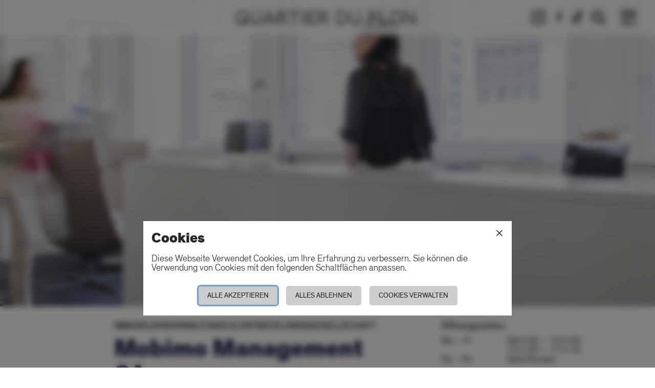

--- FILE ---
content_type: text/html; charset=utf-8
request_url: https://flon.ch/de/locataires/dienstleistungen/7/autres/33/mobimo-management-sa/63/
body_size: 5169
content:
<!DOCTYPE html>

<html lang="de" >
<head>
  <meta charset="utf-8" />
  <meta name="author" content="Mobimo Management AG – mobimo.ch">
  <meta name="description" content="">
  <meta name="viewport" content="width=device-width, initial-scale=1.0, minimum-scale=1.0, maximum-scale=1.5">
  <meta http-equiv="X-UA-Compatible" content="IE=edge,chrome=1">

  

    <link rel="alternate" hreflang="fr" href="http://flon.ch/fr/locataires/services/7/autres/33/mobimo-management-sa/63/" />
    <link rel="canonical" href="http://flon.ch/de/locataires/dienstleistungen/7/andere/33/mobimo-management-sa/63/" />
    <link rel="alternate" hreflang="en" href="http://flon.ch/en/locataires/services/7/other/33/mobimo-management-sa/63/" />


  <title>Mobimo Management SA – Gesamtübersicht Quartier du Flon  – Flon</title>

  <script>
    document.documentElement.className = "loading js" +
      (/Version\/5\.\d+\.\d+\s+Safari\//.test(navigator.userAgent) ? ' safari-5' : '') +
      (/*@cc_on!@*/false ? ' ie' : '') ;

    window.cms_config = {
      mediaURL: '/media/cms/',
      staticURL: '/static/',
      trans: {
        noFlashMessage: 'Missing flash plugin. <a href="http://adobe.com/flashplayer">Download Flash</a>.',
        validEmail: 'Veuillez saisir une adresse email valide',
        required: 'Ce champ est obligatoire'
      }
    };
  </script>

  
  <link rel="shortcut icon" type="image/x-icon" href="/static/images/icon/favicon.ico" />
  <link rel="icon" type="image/png" href="/static/images/icon/favicon.png" />
  

  <link rel="apple-touch-icon" sizes="57x57" href="/static/images/icon/apple-icon-57x57.png">
  <link rel="apple-touch-icon" sizes="60x60" href="/static/images/icon/apple-icon-60x60.png">
  <link rel="apple-touch-icon" sizes="72x72" href="/static/images/icon/apple-icon-72x72.png">
  <link rel="apple-touch-icon" sizes="76x76" href="/static/images/icon/apple-icon-76x76.png">
  <link rel="apple-touch-icon" sizes="114x114" href="/static/images/icon/apple-icon-114x114.png">
  <link rel="apple-touch-icon" sizes="120x120" href="/static/images/icon/apple-icon-120x120.png">
  <link rel="apple-touch-icon" sizes="144x144" href="/static/images/icon/apple-icon-144x144.png">
  <link rel="apple-touch-icon" sizes="152x152" href="/static/images/icon/apple-icon-152x152.png">
  <link rel="apple-touch-icon" sizes="180x180" href="/static/images/icon/apple-icon-180x180.png">
  <link rel="icon" type="image/png" sizes="192x192"  href="/static/images/icon/android-icon-192x192.png">
  <link rel="icon" type="image/png" sizes="32x32" href="/static/images/icon/favicon-32x32.png">
  <link rel="icon" type="image/png" sizes="96x96" href="/static/images/icon/favicon-96x96.png">
  <link rel="icon" type="image/png" sizes="16x16" href="/static/images/icon/favicon-16x16.png">
  <link rel="manifest" href="/static/images/icon/manifest.json">
  <meta name="msapplication-TileColor" content="#ffffff">
  <meta name="msapplication-TileImage" content="/static/images/icon/ms-icon-144x144.png">
  <meta name="theme-color" content="#ffffff">

  <link rel="stylesheet" href="/static/CACHE/css/output.f1eb359ff47c.css" type="text/css">
  <link rel="stylesheet" media="print" href="/static/css/print.css" />
  



  
  <meta name="google-site-verification" content="WI32Ro7lZXy7zB9mgS57NTV-0TNLEhzN22UNP3Rur_k" />
</head>

<body class=" level-3 ">
  
  <header class="site-header header" id="site-header">
    <a class="logo-thumb thumb" href="/">Quartier du Flon</a>
    <a class="text-7" href="https://www.facebook.com/quartierduflon/">
        <span class="fb-logo-thumb thumb"></span>
    </a>
    <a class="text-7" href="https://www.instagram.com/quartierduflon/?hl=fr">
        <span class="ig-thumb thumb"></span>
    </a>
    <a class="text-7" href="https://www.tiktok.com/@quartierduflon">
        <span class="tt-thumb thumb"></span>
    </a>
    <a class="search-thumb thumb" href="#search">Recherche</a>
    <a class="nav-thumb thumb" href="#nav">Navigation</a>
</header>

  
<div class="hero-block block" style="background-image:url('/media/ul/loc/h/MOBIMO_020_bandeau_JQl7Gg5.jpg');"></div><main class="grid-wrap wrap"><div class="grid-1/1 600-grid-3/5 960-grid-1/2 960-grid-left-1/10 grid-block text-block block"><h3 class="text-5">Immobilienverwaltungs &amp; entwicklungsgesellschaft</h3><h1 class="text-1" style="color:#1E2A4D">Mobimo Management SA</h1><p>Mobimo Management SA ist eine Gesellschaft der Mobimo AG die ihre eigenen Immobilien verwaltet und in der Entwicklung von Arealen, vor allem in Lausanne und im Quartier du Flon, aktiv ist. Unser Immobilienportfolio umfasst Gewerbe-, Verwaltungs- sowie Wohnimmobilien mit gehobenem Standard. Hohe Bauqualität und zentrale Stadtlage und mit guter Anbindung an die öffentlichen Verkehrsmittel stehen im Mittelpunkt.</p><p>Schauen Sie sich unsere Mietobjekte an. Für weitere Informationen stehen wir Ihnen jederzeit gerne zur Verfügung.<br></p></div

    ><aside class="grid-1/1 600-grid-2/5 960-grid-3/10 960-grid-left-1/10 grid-block block"><h3 class="text-6">Öffnungszeiten</h3><dl class="info-index index"><dt class="grid-2/5">Mo – Fr</dt><dd class="grid-3/5"><time>08 h 00</time><span>–</span><time>12 h 00</time></dd><dt class="grid-2/5"></dt><dd class="grid-3/5"><time>13 h 30</time><span>–</span><time>17 h 15</time></dd><dt class="grid-2/5">Sa – So</dt><dd class="grid-3/5">
            
            
            
            Geschlossen
        </dd></dl><h3 class="text-6">Kontakt</h3><p><span style="color:#004F9F">Rue de Genève 7</span><br>CH - 1003 Lausanne</p><dl class="info-index index"><dt class="grid-2/5">Telefon</dt><dd class="grid-3/5">+41 21 341 12 12</dd><dt class="grid-2/5">Fax</dt><dd class="grid-3/5">+41 21 341 12 13</dd><dt class="grid-2/5">Email</dt><dd class="wide-dd grid-3/5"><a href="mailto:info-lausanne@mobimo.ch">info-lausanne@mobimo.ch</a></dd></dl><p><a href="http://www.mobimo.ch/de/lo-group/portraet_lo">www.mobimo.ch</a></p><p><a href="http://maps.google.com/?q=Rue+de+Genève+7,CH+-+1003+Lausanne">Zugang</a></p></aside
    ><div class="grid-1/1 600-grid-1/1 960-grid-9/10 960-grid-left-1/10 grid-block block"><div style="width: 100%; position: relative;" class="locataire-plan"><img style='width: 100%; height: auto;' src="/static/images/flonplan.svg"><img src="/static/images/pin.svg" style="width: 40px; left: calc(75.9478670000% - 20px); top: calc(41.3594470000% - 40px); position: absolute;" class="plan-pointer"></div></div></main>

  
<nav class="site-nav toggle" id="nav">
    <a class="lang-button nav-button button uppercase-text " href="/fr/locataires/services/7/autres/33/mobimo-management-sa/63/">fr</a><span>/</span><a class="lang-button nav-button button uppercase-text  on" href="/de/locataires/dienstleistungen/7/andere/33/mobimo-management-sa/63/">de</a><span>/</span><a class="lang-button nav-button button uppercase-text " href="/en/locataires/services/7/other/33/mobimo-management-sa/63/">en</a><ul class="nav-index index" ><li id="node-page-agenda" class="level-1"><a
        class="nav-button button"
        href="/de/agenda/"
        id="nav-deagenda">
            Agenda
    </a></li><li id="node-page-locataires" class="level-1 selected on"><ul class="nav-index index"><li id="node-loc-boire-manger" class="level-2"><a
        class="nav-button button"
        href="/de/locataires/essen-trinken/1/"
        id="nav-delocatairesessen-trinken1">
            Essen & Trinken
    </a></li><li id="node-loc-shopping" class="level-2"><a
        class="nav-button toggle-button button"
        href="#nav-delocatairesshopping9">
            Shopping
    </a><ul class="nav-index index toggle-block toggle block" id="nav-delocatairesshopping9"><li  class="level-3"><a
        class="nav-button button"
        href="/de/locataires/shopping/9/"
        id="nav-delocatairesshopping9">
            Das gesamte Shoppingangebot
    </a></li><li  class="level-3"><a
        class="nav-button button"
        href="/de/locataires/shopping/9/#mode-accessoires"
        id="nav-delocatairesshopping9mode-accessoires">
            Mode & Accessoires
    </a></li><li  class="level-3"><a
        class="nav-button button"
        href="/de/locataires/shopping/9/#kindermode"
        id="nav-delocatairesshopping9kindermode">
            Kindermode
    </a></li><li  class="level-3"><a
        class="nav-button button"
        href="/de/locataires/shopping/9/#schuhe"
        id="nav-delocatairesshopping9schuhe">
            Schuhe
    </a></li><li  class="level-3"><a
        class="nav-button button"
        href="/de/locataires/shopping/9/#sports-freizeit"
        id="nav-delocatairesshopping9sports-freizeit">
            Sports & Freizeit
    </a></li><li  class="level-3"><a
        class="nav-button button"
        href="/de/locataires/shopping/9/#mobel-dekoration"
        id="nav-delocatairesshopping9mobel-dekoration">
            Möbel & Dekoration
    </a></li><li  class="level-3"><a
        class="nav-button button"
        href="/de/locataires/shopping/9/#multimedia"
        id="nav-delocatairesshopping9multimedia">
            Multimedia
    </a></li><li  class="level-3"><a
        class="nav-button button"
        href="/de/locataires/shopping/9/#lebensmittel"
        id="nav-delocatairesshopping9lebensmittel">
            Lebensmittel
    </a></li><li  class="level-3"><a
        class="nav-button button"
        href="/de/locataires/shopping/9/#schonheit-gesundheit"
        id="nav-delocatairesshopping9schonheit-gesundheit">
            Schönheit & Gesundheit
    </a></li><li  class="level-3"><a
        class="nav-button button"
        href="/de/locataires/shopping/9/#sonstiges"
        id="nav-delocatairesshopping9sonstiges">
            Sonstiges
    </a></li></ul></li><li id="node-loc-se-divertir" class="level-2"><a
        class="nav-button button"
        href="/de/locataires/sich-unterhalten/3/"
        id="nav-delocatairessich-unterhalten3">
            Sich unterhalten
    </a></li><li id="node-loc-design-art-architecture" class="level-2"><a
        class="nav-button toggle-button button"
        href="#nav-delocatairesdesign-kunst-architektur4">
            Design, Kunst & Architektur
    </a><ul class="nav-index index toggle-block toggle block" id="nav-delocatairesdesign-kunst-architektur4"><li  class="level-3"><a
        class="nav-button button"
        href="/de/locataires/design-kunst-architektur/4/"
        id="nav-delocatairesdesign-kunst-architektur4">
            Das gesamte Angebot Design, Kunst & Architektur
    </a></li><li  class="level-3"><a
        class="nav-button button"
        href="/de/locataires/design-kunst-architektur/4/#galerie"
        id="nav-delocatairesdesign-kunst-architektur4galerie">
            Galerie
    </a></li><li  class="level-3"><a
        class="nav-button button"
        href="/de/locataires/design-kunst-architektur/4/#kunstatelier-studio"
        id="nav-delocatairesdesign-kunst-architektur4kunstatelier-studio">
            Kunstatelier & Studio
    </a></li><li  class="level-3"><a
        class="nav-button button"
        href="/de/locataires/design-kunst-architektur/4/#architektur"
        id="nav-delocatairesdesign-kunst-architektur4architektur">
            Architektur
    </a></li><li  class="level-3"><a
        class="nav-button button"
        href="/de/locataires/design-kunst-architektur/4/#design"
        id="nav-delocatairesdesign-kunst-architektur4design">
            Design
    </a></li></ul></li><li id="node-loc-beaute-sante" class="level-2"><a
        class="nav-button button"
        href="/de/locataires/schonheit-gesundheit/5/"
        id="nav-delocatairesschonheit-gesundheit5">
            Schönheit & Gesundheit
    </a></li><li id="node-loc-apprendre-grandir" class="level-2"><a
        class="nav-button button"
        href="/de/locataires/aufwachsen-lernen/6/"
        id="nav-delocatairesaufwachsen-lernen6">
            Aufwachsen & Lernen
    </a></li><li  class="level-2"><a
        class="nav-button button"
        href="/de/locataires/all/"
        id="nav-delocatairesall">
            Das gesamte Angebot im Flon
    </a></li><li id="node-loc-services" class="level-2"><a
        class="nav-button toggle-button button"
        href="#nav-delocatairesdienstleistungen7">
            Dienstleistungen
    </a><ul class="nav-index index toggle-block toggle block" id="nav-delocatairesdienstleistungen7"><li  class="level-3"><a
        class="nav-button button"
        href="/de/locataires/dienstleistungen/7/"
        id="nav-delocatairesdienstleistungen7">
            Alle Dienstleistungen
    </a></li><li  class="level-3"><a
        class="nav-button button"
        href="/de/locataires/dienstleistungen/7/#hotel"
        id="nav-delocatairesdienstleistungen7hotel">
            Hotel
    </a></li><li  class="level-3"><a
        class="nav-button button"
        href="/de/locataires/dienstleistungen/7/#parking"
        id="nav-delocatairesdienstleistungen7parking">
            Parking
    </a></li><li  class="level-3"><a
        class="nav-button button"
        href="/de/locataires/dienstleistungen/7/#bank"
        id="nav-delocatairesdienstleistungen7bank">
            Bank
    </a></li><li  class="level-3"><a
        class="nav-button button"
        href="/de/locataires/dienstleistungen/7/#gesundheit-wohlbefinden"
        id="nav-delocatairesdienstleistungen7gesundheit-wohlbefinden">
            Gesundheit & Wohlbefinden
    </a></li><li  class="level-3"><a
        class="nav-button button"
        href="/de/locataires/dienstleistungen/7/#krippe"
        id="nav-delocatairesdienstleistungen7krippe">
            Krippe
    </a></li><li  class="level-3"><a
        class="nav-button button"
        href="/de/locataires/dienstleistungen/7/#medien-it-neue-technologien"
        id="nav-delocatairesdienstleistungen7medien-it-neue-technologien">
            Medien, IT & Neue Technologien
    </a></li><li  class="level-3"><a
        class="nav-button button"
        href="/de/locataires/dienstleistungen/7/#offentliche-dienstleistungen"
        id="nav-delocatairesdienstleistungen7offentliche-dienstleistungen">
            Öffentliche Dienstleistungen
    </a></li><li  class="level-3"><a
        class="nav-button button"
        href="/de/locataires/dienstleistungen/7/#andere"
        id="nav-delocatairesdienstleistungen7andere">
            Andere
    </a></li></ul></li></ul></li><li id="node-a-louer" class="level-1"><a
        class="nav-button toggle-button button"
        href="#nav-demietobjekte">
            Mieten
    </a><ul class="nav-index index toggle-block toggle block" id="nav-demietobjekte"><li  class="level-2"><a
        class="nav-button button"
        href="/de/mietobjekte/buros-wohnungen/"
        id="nav-demietobjekteburos-wohnungen">
            Büros & Wohnungen
    </a></li><li  class="level-2"><a
        class="nav-button button"
        href="/de/mietobjekte/eventflachen/"
        id="nav-demietobjekteeventflachen">
            Eventflächen
    </a></li></ul></li><li id="node-page-infos-pratiques" class="level-1"><a
        class="nav-button button"
        href="/de/flon-ganz/"
        id="nav-deflon-ganz">
            Flon praktisch
    </a></li><li id="node-page-about" class="level-1"><a
        class="nav-button toggle-button button"
        href="#nav-deuber-le-flon">
            Über Le Flon
    </a><ul class="nav-index index toggle-block toggle block" id="nav-deuber-le-flon"><li id="node-business" class="level-2"><a
        class="nav-button toggle-button button"
        href="#nav-deuber-le-flonquartier-du-flon">
            Ein Stadtviertel zum erleben
    </a><ul class="nav-index index toggle-block toggle block" id="nav-deuber-le-flonquartier-du-flon"><li  class="level-3"><a
        class="nav-button button"
        href="/de/uber-le-flon/quartier-du-flon/wussten-sie-dass/"
        id="nav-deuber-le-flonquartier-du-flonwussten-sie-dass">
            Wussten Sie, dass ?
    </a></li><li  class="level-3"><a
        class="nav-button button"
        href="/de/uber-le-flon/quartier-du-flon/kurze-geschichte-vom-flon/"
        id="nav-deuber-le-flonquartier-du-flonkurze-geschichte-vom-flon">
            Kurze Geschichte vom Flon
    </a></li><li  class="level-3"><a
        class="nav-button button"
        href="/de/uber-le-flon/quartier-du-flon/kurze-geschichte-vom-flon/"
        id="nav-deuber-le-flonquartier-du-flonkurze-geschichte-vom-flon">
            Kurze Geschichte vom Flon
    </a></li><li  class="level-3"><a
        class="nav-button button"
        href="/de/uber-le-flon/quartier-du-flon/architektur-design/"
        id="nav-deuber-le-flonquartier-du-flonarchitektur-design">
            Architektur & Design
    </a></li><li  class="level-3"><a
        class="nav-button button"
        href="/de/uber-le-flon/quartier-du-flon/25-jahre-flon/"
        id="nav-deuber-le-flonquartier-du-flon25-jahre-flon">
            25 Jahre Flon
    </a></li></ul></li><li id="node-flon-aujourdhui" class="level-2"><a
        class="nav-button toggle-button button"
        href="#nav-deuber-le-flonder-heutigen-flon">
            Der heutige Flon
    </a><ul class="nav-index index toggle-block toggle block" id="nav-deuber-le-flonder-heutigen-flon"><li  class="level-3"><a
        class="nav-button button"
        href="/de/uber-le-flon/der-heutigen-flon/ein-paar-zahlen/"
        id="nav-deuber-le-flonder-heutigen-flonein-paar-zahlen">
            Facts & Figures
    </a></li><li  class="level-3"><a
        class="nav-button button"
        href="/de/uber-le-flon/der-heutigen-flon/professionalitat-fachwissen/"
        id="nav-deuber-le-flonder-heutigen-flonprofessionalitat-fachwissen">
            Professionalität & Fachwissen
    </a></li></ul></li></ul></li><li id="node-page-contact" class="level-1"><a
        class="nav-button button"
        href="/de/kontakt/"
        id="nav-dekontakt">
            Kontakt
    </a></li><li id="node-page.newsletter" class="level-1"><a
        class="nav-button button"
        href="/de/newsletter/"
        id="nav-denewsletter">
            Newsletter
    </a></li></ul>
</nav>

  
<section class="search-dialog-layer dialog-layer layer" id="search"
	><form method="get" action="/de/suchen/" class="search-dialog dialog" id="search-form">
		<label class="text-7">Rechercher</label>
		<input type="hidden" name="sid" value="1pyzegqecobst1ud" />
		<input class="search-input" type="search" placeholder="Veuillez saisir votre requête" name="q" />
		<input class="n2-search-thumb search-thumb thumb" type="submit" value="Ausführen" />
		<div class="results-block block" id="search-results"></div>
	</form>
</section>

  
<footer class="site-footer">
	<div class="grid-wrap wrap">
		<div class="grid-1/1 600-grid-1/3 960-grid-1/5 grid-block block">
			<ul>
	<li><a href="/de/locataires/shopping/9/">Shopping</a></li>
	<li><a href="/de/locataires/trinken-essen/1/">Essen &amp; Trinken</a></li>
	<li><a href="/de/locataires/sich-unterhalten/3/">Sich Unterhalten</a></li>
	<li><a href="/de/locataires/design-kunst-architektur/4/">Design, Kunst &amp; Architektur</a></li>
	<li><a href="/de/locataires/schonheit-gesundheit/5/">Schönheit &amp; Gesundheit</a></li>
	<li><a href="/de/locataires/lernen-aufwachsen/6/">Aufwachsen &amp; Lernen</a></li>
	<li><a href="/de/locataires/dienstleistungen/7/">Dienstleistungen</a></li>
</ul>
		</div
		><div class="grid-1/1 600-grid-1/3 960-grid-1/5 grid-block block">
			<ul>
	<li><a href="/de/agenda/was-gibts-neues-im-flon/">Agenda</a></li>
	<li><a href="/de/uber-le-flon/quartier-du-flon/">Ein Stadtviertel zum erleben</a></li>
	<li><a href="/de/uber-le-flon/quartier-du-flon/wussten-sie-dass/">Wussten Sie, dass ?</a></li>
</ul>
		</div
		><div class="grid-1/1 600-grid-1/3 960-grid-1/5 grid-block block">
			<ul>
	<li><a href="/de/uber-le-flon/der-heutigen-flon/ein-paar-zahlen/">Facts &amp; Figures</a></li>
	<li><a href="/de/uber-le-flon/der-heutigen-flon/professionalitat-fachwissen/">Professionalität &amp; Fachwissen</a></li>
	<li><a href="/de/uber-le-flon/der-flon-von-morgen/">Das Flon von Morgen</a></li>
</ul>
		</div
		><div class="grid-1/1 600-grid-1/3 960-grid-1/5 grid-block block">
			<ul>
	<li><a href="/de/mietobjekte/">Mieten</a></li>
	<li><a href="http://flon.ch/de/kontakt/">Kontakt</a></li>
	<li><a href="/de/flon-ganz/">Flon ganz praktisch</a></li>
	<li><a href="https://flon.ch/de/newsletter/">Newsletter</a></li>
	<li><a href="https://flon.ch/de/cookies/">Cookies</a></li>
</ul>
		</div
		><div class="grid-1/1 600-grid-1/3 960-grid-1/5 grid-block block">
			<ul class="social-index index">
				<li>
					<a class="text-7" href="https://www.facebook.com/quartierduflon/">
						<span class="fb-logo-thumb thumb"></span> Facebook
					</a>
				</li
				><li>
					<a class="text-7" href="https://www.instagram.com/quartierduflon/?hl=fr">
						<span class="ig-thumb thumb"></span> Instagram
					</a>
				</li
				><li>
					<a class="text-7" href="https://www.tiktok.com/@quartierduflon">
						<span class="tt-thumb thumb"></span> TikTok
					</a>
				</li
				>
			</ul>

		</div
		><div class="grid-1/1 600-grid-1/3 960-grid-1/5 960-grid-left-4/5 grid-block block" style="margin-top:0">
			<a class="mobimo-thumb thumb" href="http://www.mobimo.ch/de/home">Mobimo</a>
		</div>
	</div>
</footer>


  <script src="/static/CACHE/js/output.9ba402966d89.js"></script>
  
  
  

  

  
  <script>
    function gtag(){ }
  </script>
  

  




    
    <script id="cc_script" data-modal-dialog-url="/de/cookies/modal-dialog/" src="/static/gdpr-cookie-consent/js/gdpr-cookie-consent.min.js" nonce=""></script>


</body>
</html>


--- FILE ---
content_type: text/html; charset=utf-8
request_url: https://flon.ch/de/cookies/modal-dialog/
body_size: 1432
content:

<div id="cc_modal_window" class="cc-modal-window">
    <div class="cc-modal-dialog">
        <button id="cc_modal_close" type="button" class="cc-modal-close" aria-label="Schliessen">
            <span aria-hidden="true">&times;</span>
        </button>
        <section id="cc_section_quick_info">
            <h3>Cookies</h4>
            

<p>Diese Webseite Verwendet Cookies, um Ihre Erfahrung zu verbessern. Sie können die Verwendung von Cookies mit den folgenden Schaltflächen anpassen.</p>

            <div class="cc-buttons">
                <button id="cc_accept_all_cookies" class="cc-button button action-button" type="button">Alle akzeptieren</button>
                <button id="cc_reject_all_cookies" class="cc-button button action-button" type="button">Alles ablehnen</button>
                <button id="cc_manage_cookies" class="cc-button button action-button" type="button">Cookies verwalten</button>
            </div>
        </section>
        <section id="cc_section_manage_cookies" class="cc-hidden">
            
<form id="cc_preferences_form" action="/de/cookies/" method="post">
    <input type="hidden" name="csrfmiddlewaretoken" value="hrRaKglGZwQKYZbHpi60VWlRRC5qnLavcKWX0tXipyau6cTpVTqveAIQoaXzDoyz">
    <header class="cc-header">
        <h2>Cookies verwalten</h2>
    </header>
    <div class="cc-buttons">
        <button id="cc_accept_all" class="cc-button button action-button" type="button">Alle akzeptieren</button>
        <button id="cc_reject_all" class="cc-button button action-button" type="button">Alles ablehnen</button>
    </div>
    
    
        <section class="cc-section">
            <header class="cc-header">
                <h3 class="text-5">Erforderliche Cookies</h3>
                <label class="cc-switch" id="cc_switch_essential">
                    <input name="sections" value="essential" class="cc_section_checkbox" data-section="essential" type="checkbox" checked="checked" disabled="disabled">
                    <span class="cc-slider"></span>
                </label>
            </header>
            <p>Diese Cookies sind immer aktiv, sie sind für das reibungslose Funktionieren der Flon-Website unerlässlich und gewährleisten deren Sicherheit. Ohne diese Cookies ist die Nutzung der Flon-Website nicht möglich.</p>
            <p><a href="/de/cookies/#section_essential" class=" button action-button small-button">Mehr erfahren</a></p>

        </section>
    
        <section class="cc-section">
            <header class="cc-header">
                <h3 class="text-5">Funktionalitäts-Cookies</h3>
                <label class="cc-switch" id="cc_switch_functionality">
                    <input name="sections" value="functionality" class="cc_section_checkbox" data-section="functionality" type="checkbox">
                    <span class="cc-slider"></span>
                </label>
            </header>
            <p>Diese Cookies helfen uns, verbesserte Funktionalität und Personalisierung bereitzustellen und Ihre Einstellungen zu speichern. Sie können von uns oder Drittanbietern gesetzt werden.</p>
            <p><a href="/de/cookies/#section_functionality" class=" button action-button small-button">Mehr erfahren</a></p>

        </section>
    
        <section class="cc-section">
            <header class="cc-header">
                <h3 class="text-5">Leistungs-Cookies</h3>
                <label class="cc-switch" id="cc_switch_performance">
                    <input name="sections" value="performance" class="cc_section_checkbox" data-section="performance" type="checkbox">
                    <span class="cc-slider"></span>
                </label>
            </header>
            <p>Diese Cookies helfen uns zu analysieren, wie viele Personen die Flon-Website verwenden, woher sie kommen und wie sie sie verwenden. Wenn Sie diese Cookies deaktivieren, können wir keine Informationen erhalten, um die Website für Sie und alle unsere Benutzer zu verbessern.</p>
            <p><a href="/de/cookies/#section_performance" class=" button action-button small-button">Mehr erfahren</a></p>

        </section>
    
    <div class="cc-buttons">
        <button id="cc_save_preferences" class="button action-button cc-button button action-button" type="submit">Speichern und schließen</button>
    </div>
</form>

        </section>
    </div>
</div>


--- FILE ---
content_type: text/css
request_url: https://flon.ch/static/CACHE/css/output.f1eb359ff47c.css
body_size: 248072
content:
html>body template{display:none!important}article,aside,details,dialog,figcaption,figure,footer,header,nav,section,summary{display:block}audio,canvas,video{display:inline-block}html{font-size:100%;-webkit-text-size-adjust:100%;-ms-text-size-adjust:100%}html,body,div,span,object,iframe,canvas,img,svg,audio,track,math,h1,h2,h3,h4,h5,h6,p,blockquote,pre,a,abbr,address,code,time,del,dfn,em,img,q,dl,dt,dd,ol,ul,li,table,caption,tbody,tfoot,thead,tr,th,td,article,aside,dialog,figure,figcaption,footer,header,nav,section,form,fieldset,label,legend,input,output,button,select,textarea,progress,meter,::before,::after{-webkit-box-sizing:border-box;-moz-box-sizing:border-box;-ms-box-sizing:border-box;box-sizing:border-box;-webkit-background-origin:padding-box;-moz-background-origin:padding;background-origin:padding-box;background-repeat:no-repeat}body{padding:0;margin:0}p,dl,menu,ol,ul,dd{margin:0}menu,ol,ul{padding:0 0 0 1.25em}a:focus{outline:thin dotted}a:hover,a:active{outline:0}mark{background:#ff0;color:#000}img,svg,canvas,video,object,embed,iframe{display:block;border:0}img,svg,canvas,video{height:auto}img{-ms-interpolation-mode:bicubic}svg{overflow:visible;fill:currentColor;stroke:currentColor;stroke-width:0}audio:not([controls]){display:none;height:0}figure{margin:0}table{border-spacing:0;border-collapse:separate}caption,th,td{text-align:left;font-weight:normal}table,td,th{vertical-align:top}[hidden]{display:none}[placeholder]:focus::-webkit-input-placeholder{color:transparent}[placeholder]:focus::-moz-placeholder{color:transparent}[draggable]{-webkit-user-drag:element;-webkit-user-select:none;-moz-user-select:none;-ms-user-select:none;cursor:move}[draggable="false"]{-webkit-user-drag:none;-webkit-user-select:text;-moz-user-select:text;-ms-user-select:text;cursor:auto}@page{margin:0.5cm}@media print{html,body{background:transparent;text-shadow:none!important}a[href^="http://"],a[href^="http://"]:visited,a[href^="https://"],a[href^="https://"]:visited{text-decoration:underline}a[href^="http://"]::after,a[href^="https://"]::after{content:" [" attr(href) "] ";font-size:0.9167em;opacity:0.75}pre,blockquote,tr,img{page-break-inside:avoid}h1,h2,h3,h4,h5,h6{page-break-after:avoid}thead{display:table-header-group}p,h2,h3,h4,h5,h6{orphans:3;widows:3}}html,body{font-size:100%}body{font-family:Helvetica,Arial,sans-serif;text-rendering:optimizeLegibility}pre,code,kbd,samp{font-family:monospace,serif;font-family:'Andale Mono','Lucida Console',monospace;font-size:1em}pre{white-space:pre;white-space:pre-wrap;word-wrap:break-word}a:focus,a:hover{text-decoration:underline}a{text-decoration:none}a:link{-webkit-tap-highlight-color:rgba(0,0,0,0.25)}p,h1,h2,h3,h4,h5,h6{font-weight:normal;margin:0}h1,h2,h3,h4,h5,h6{-webkit-hyphens:none;-moz-hyphens:none;-ms-hyphens:none;hyphens:none}hr{height:1px;border-width:0;margin-top:-1px;background-color:inherit}dl{zoom:1}dl::after{content:" ";visibility:hidden;display:block;clear:both;font-size:0;height:0}dt{float:left;clear:both;text-align:right;width:22.75%;font-weight:bold}dd{float:right;text-align:left;width:74.25%}ul{list-style-type:disc}ol{list-style-type:decimal}blockquote{font-style:italic;font-family:Georgia,serif}blockquote::before{content:"\201C";font-size:3em;color:#484848;float:left;margin-left:-0.6em;line-height:0.92em}p:empty,h1:empty,h2:empty,h3:empty,h4:empty,h5:empty,h6:empty,ul:empty,ol:empty,dl:empty,li:empty,dt:empty,dd:empty,blockquote:empty{display:none}p>img,p>svg,p>video,p>canvas,p>object,p>embed,p>iframe,li>img,li>svg,li>video,li>canvas,li>object,li>embed,li>iframe,dd>img,dd>svg,dd>video,dd>canvas,dd>object,dd>embed,dd>iframe{max-width:100%}abbr[title]{border-bottom:1px dotted}b,strong,dfn{font-weight:bold}em,dfn{font-style:italic}small{font-size:0.8333em}sup,sub{line-height:0;font-size:0.8333em;position:relative;vertical-align:baseline}sup{top:-0.5em}sub{bottom:-0.25em}q{quotes:none}q::before,q::after{content:'';content:none}time{text-transform:uppercase}abbr{letter-spacing:0.1em}pre,code,tt{font-family:'andale mono','lucida console',monospace}del{opacity:0.5;filter:alpha(opacity=50%);text-decoration:line-through}table{width:100%}th{font-weight:bold}tfoot{font-style:italic}caption{background-color:inherit}.last{margin-bottom:0}.note{font-style:italic}::selection{background:rgba(27,117,186,0.8);color:rgb(255,255,255)}::-moz-selection{background:rgba(27,117,186,0.8);color:rgb(255,255,255)}::-webkit-selection{background:rgba(27,117,186,0.8);color:rgb(255,255,255)}html{font-size:100%}body,.index>li{font-size:1.125rem;line-height:1}h1{font-size:3em;line-height:1em}h2{font-size:2.5em;line-height:1em}h3{font-size:1.5em;line-height:1em}h4{font-size:1.125em;line-height:1em}h5{font-size:1em;line-height:1em}h6{font-size:0.875em;line-height:1em}dd{margin:0}ul,ol,dl,blockquote{margin:1.25em 0 1.25em 0}li{margin-bottom:0}blockquote::before{font-size:3em;line-height:0.84em;margin-left:-0.6em}pre,address{margin:1.25em 0}sup,sub{font-size:0.625em;line-height:0}abbr{letter-spacing:0.1em}pre,code{font-size:1em}table{margin-bottom:1.25em}caption{padding:4px 10px 4px 5px}ul,ol,blockquote{margin-left:2em}.left{margin:0.625em 1em 0.625em 0}.right{margin:0.625em 0 0.625em 1em}.note{font-size:0.875em;line-height:1.4286em}.grid-wrap,.grid-index{position:relative;margin-left:-0.625rem;margin-right:-0.625rem;padding-left:0;padding-right:0;padding-top:0;padding-bottom:0}body>.grid-wrap,body>.grid-index,.grid-wrap>.grid-wrap,.grid-wrap>.grid-index{margin-left:0;margin-right:0}.grid-wrap,.grid-index{margin-left:-0.6250rem;margin-right:-0.6250rem}.grid-block,.grid-index>li{display:inline-block}.grid-block,.grid-index>li,.grid-index>li:first-child{margin-left:0.625rem;margin-right:0.625rem}.grid-left-0,.grid-block:first-child{margin-left:0}.grid-right-0,.grid-block:last-child{margin-right:0}.adaptive-grid-index>li:nth-last-child(1):first-child,.adaptive-grid-index>li:nth-last-child(1):first-child ~ li{width:calc(100% - 1.25rem)}.adaptive-grid-index>li:nth-last-child(2):first-child,.adaptive-grid-index>li:nth-last-child(2):first-child ~ li{width:calc(100% - 1.25rem)}.adaptive-grid-index>li:nth-last-child(3):first-child,.adaptive-grid-index>li:nth-last-child(3):first-child ~ li{width:calc(100% - 1.25rem)}.adaptive-grid-index>li:nth-last-child(4):first-child,.adaptive-grid-index>li:nth-last-child(4):first-child ~ li{width:calc(50% - 1.25rem)}.adaptive-grid-index>li:nth-last-child(5):first-child,.adaptive-grid-index>li:nth-last-child(5):first-child ~ li{width:calc(50% - 1.25rem)}.adaptive-grid-index>li:nth-last-child(6):first-child,.adaptive-grid-index>li:nth-last-child(6):first-child ~ li{width:calc(33.3333% - 1.25rem)}.adaptive-grid-index>li:nth-last-child(7):first-child,.adaptive-grid-index>li:nth-last-child(7):first-child ~ li{width:calc(25% - 1.25rem)}.adaptive-grid-index>li:nth-last-child(7):first-child,.adaptive-grid-index>li:nth-last-child(7):first-child ~ li{width:calc(25% - 1.25rem)}.adaptive-grid-index>li:nth-last-child(8):first-child,.adaptive-grid-index>li:nth-last-child(8):first-child ~ li{width:calc(25% - 1.25rem)}.adaptive-grid-index>li:nth-last-child(9):first-child,.adaptive-grid-index>li:nth-last-child(9):first-child ~ li{width:calc(20% - 1.25rem)}.adaptive-grid-index>li:nth-last-child(10):first-child,.adaptive-grid-index>li:nth-last-child(10):first-child ~ li{width:calc(20% - 1.25rem)}@media all and (min-width:50em){.adaptive-grid-index>li:nth-last-child(2):first-child,.adaptive-grid-index>li:nth-last-child(2):first-child ~ li{width:calc(50% - 1.25rem)}.adaptive-grid-index>li:nth-last-child(3):first-child,.adaptive-grid-index>li:nth-last-child(3):first-child ~ li{width:calc(33.3333% - 1.25rem)}.adaptive-grid-index>li:nth-last-child(4):first-child,.adaptive-grid-index>li:nth-last-child(4):first-child ~ li{width:calc(25% - 1.25rem)}.adaptive-grid-index>li:nth-last-child(5):first-child,.adaptive-grid-index>li:nth-last-child(5):first-child ~ li{width:calc(20% - 1.25rem)}.adaptive-grid-index>li:nth-last-child(6):first-child,.adaptive-grid-index>li:nth-last-child(6):first-child ~ li{width:calc(16.6667% - 1.25rem)}.adaptive-grid-index>li:nth-last-child(7):first-child,.adaptive-grid-index>li:nth-last-child(7):first-child ~ li{width:calc(14.2857% - 1.25rem)}.adaptive-grid-index>li:nth-last-child(8):first-child,.adaptive-grid-index>li:nth-last-child(8):first-child ~ li{width:calc(12.5% - 1.25rem)}.adaptive-grid-index>li:nth-last-child(9):first-child,.adaptive-grid-index>li:nth-last-child(9):first-child ~ li{width:calc(11.1111% - 1.25rem)}.adaptive-grid-index>li:nth-last-child(10):first-child,.adaptive-grid-index>li:nth-last-child(10):first-child ~ li{width:calc(10% - 1.25rem)}}.bleed-index>li{display:inline-block}.adaptive-bleed-index>li:nth-last-child(2):first-child,.adaptive-bleed-index>li:nth-last-child(2):first-child ~ li{width:50%}.adaptive-bleed-index>li:nth-last-child(3):first-child,.adaptive-bleed-index>li:nth-last-child(3):first-child ~ li{width:33.3333%}.adaptive-bleed-index>li:nth-last-child(4):first-child,.adaptive-bleed-index>li:nth-last-child(4):first-child ~ li{width:25%}.adaptive-bleed-index>li:nth-last-child(5):first-child,.adaptive-bleed-index>li:nth-last-child(5):first-child ~ li{width:20%}.adaptive-bleed-index>li:nth-last-child(6):first-child,.adaptive-bleed-index>li:nth-last-child(6):first-child ~ li{width:16.6667%}.adaptive-bleed-index>li:nth-last-child(7):first-child,.adaptive-bleed-index>li:nth-last-child(7):first-child ~ li{width:14.2857%}.adaptive-bleed-index>li:nth-last-child(8):first-child,.adaptive-bleed-index>li:nth-last-child(8):first-child ~ li{width:12.5%}.adaptive-bleed-index>li:nth-last-child(9):first-child,.adaptive-bleed-index>li:nth-last-child(9):first-child ~ li{width:11.1111%}.adaptive-bleed-index>li:nth-last-child(10):first-child,.adaptive-bleed-index>li:nth-last-child(10):first-child ~ li{width:10%}form,fieldset,label,legend,input,output,button,select,textarea{-webkit-box-sizing:border-box;-moz-box-sizing:border-box;-ms-box-sizing:border-box;box-sizing:border-box}form,fieldset{position:relative}form{margin:0}fieldset{padding:0;margin:0;border:0}fieldset + fieldset{margin-top:1.5rem}legend{border:0;padding:0;white-space:normal;font-weight:bold;font-size:1.1667em}label,input,button,select,textarea{display:inline-block;vertical-align:top;margin:0;font-family:inherit;font-size:inherit;font-weight:inherit;line-height:inherit}input,button,select,textarea{padding-top:0;padding-bottom:0;color:inherit;background-image:none}label{max-width:100%;width:auto;height:auto;line-height:1.5625rem;border:0}label>[type="checkbox"],label>[type="radio"]{margin-right:0.5rem}label.error_label{display:block}input,button,select{height:2.5rem}input,textarea{width:100%}input + label,textarea + label,select + label,.select-button + label{margin-top:0.3125rem}.hidden + label{margin-top:0}select,textarea,[type="tel"],[type="url"],[type="date"],[type="text"],[type="time"],[type="week"],[type="month"],[type="email"],[type="color"],[type="number"],[type="search"],[type="password"],.select-button{display:block}textarea,[type="tel"],[type="url"],[type="date"],[type="text"],[type="time"],[type="week"],[type="month"],[type="email"],[type="color"],[type="number"],[type="search"],[type="password"],.select-button{border:#cccccc 1px solid}textarea,[type="tel"],[type="url"],[type="date"],[type="text"],[type="time"],[type="week"],[type="month"],[type="email"],[type="number"],[type="search"],[type="password"],.select-button{padding-left:0.5625rem;padding-right:0.5625rem;background-color:white}[type="tel"],[type="url"],[type="date"],[type="text"],[type="time"],[type="week"],[type="month"],[type="email"],[type="color"],[type="number"],[type="search"],[type="password"],.select-button{line-height:2.375rem}textarea,[type="tel"],[type="url"],[type="date"],[type="text"],[type="time"],[type="week"],[type="month"],[type="email"],[type="number"],[type="search"],[type="password"]{font-size:1.125rem}input[type='date'],input[type='time'],input[type='week'],input[type='month']{max-width:12em}@media (-webkit-min-device-pixel-ratio:0){input[type="search"]{-webkit-appearance:textfield;padding-left:0.1875rem}}textarea{min-height:6.6667em;line-height:1.25rem;padding-top:0.625rem;padding-bottom:0.3125rem;overflow:auto;resize:none}.resizeable-textarea{resize:vertical;-webkit-border-radius-bottomright:0!important;-moz-border-bottom-right-radius:0!important}input + select,input + textarea,input + [type="tel"],input + [type="url"],input + [type="date"],input + [type="text"],input + [type="time"],input + [type="week"],input + [type="month"],input + [type="email"],input + [type="color"],input + [type="number"],input + [type="search"],input + [type="password"],input + .select-button{margin-top:0.625rem}label[for],input[type="file"],input[type="button"],input[type="reset"],input[type="submit"],button,select{cursor:pointer}button[disabled],input[disabled],select[disabled]{cursor:default}button,input[type="button"],input[type="reset"],input[type="submit"]{-webkit-appearance:button}input[type="checkbox"],input[type="radio"]{margin-top:0;margin-bottom:0;vertical-align:top;padding-left:0;padding-right:0;width:auto;opacity:1}input[type="range"],input[type="image"]{padding:0;opacity:1}input[type="file"]{padding-left:1px}button::-moz-focus-inner,input::-moz-focus-inner{border:0;padding:0}input[type='file']{color:inherit;background:none}@-moz-document url-prefix(){.file_wrap{position:relative;overflow:hidden;width:100%}.file_wrap input[type='file']{position:relative;top:-2px;left:-1px;margin-bottom:-3px}}[type="color"]{padding:0;width:2.5rem}[type="color"]::-webkit-color-swatch-wrapper{padding:0}[type="color"]::-webkit-color-swatch{border:none}.required::after{content:' *';color:#ff8833}label.focus,button:focus,input:focus,textarea:focus,input.error:focus,textarea.error:focus{outline:none;-webkit-box-shadow:0 0 12px #659DCB;-webkit-box-shadow:0 0 1px 2px #659DCB,inset 0 0 1px 1px #659DCB;-moz-box-shadow:0 0 1px 2px #659DCB,inset 0 0 1px 1px #659DCB;box-shadow:0 0 1px 2px #659DCB,inset 0 0 1px 1px #659DCB;border-color:#659DCB!important}input[type="range"]:focus{background-color:transparent;box-shadow:none}input.error,textarea.error{outline:2px solid #ff5500\9;-webkit-box-shadow:0 0 12px #ff5500;-webkit-box-shadow:0 0 1px 2px #ff5500,inset 0 0 1px #ff5500;-moz-box-shadow:0 0 1px 2px #ff5500,inset 0 0 1px #ff5500;box-shadow:0 0 1px 2px #ff5500,inset 0 0 1px #ff5500}@media screen{@media (min-width:0px){select:focus select.error:focus{border-color:#659DCB!important}select.error{border-color:#ff5500!important}}}input::-webkit-validation-bubble-arrow,input::-webkit-validation-bubble-message{background-color:#202020;color:#ff5500;border-width:0;-webkit-box-shadow:0 0 12px #ff5500;-webkit-box-shadow:0 0 1px 2px #ff5500,inset 0 0 1px #ff5500;box-shadow:0 0 1px 2px #ff5500,inset 0 0 1px #ff5500}select:focus{outline:#639ACA auto 6px;-moz-outline-color:#639ACA;outline-offset:-3px}.error select{outline:#ff5500 auto 6px;-moz-outline-color:#ff5500;outline-offset:-3px}.error select:focus{outline:#ff5500 auto 6px;-moz-outline-color:#ff5500;outline-offset:-3px}.error_label{white-space:nowrap;line-height:1.6667;color:#dd3300}button,[type="button"],[type="reset"],[type="submit"]{width:auto;opacity:1;text-indent:0;vertical-align:baseline;padding-top:0;padding-bottom:0}.error [type="button"],.error [type="reset"],.error [type="submit"]{-webkit-box-shadow:none;-moz-box-shadow:none;box-shadow:none}input[type="range"]{-webkit-appearance:none!important;background-color:transparent;border-width:0;height:1.5625rem;width:100%}input[type="range"]:focus{outline:none;outline-width:0!important}input[type=range]::-moz-focus-outer{border:0}input[type="range"]::-webkit-slider-runnable-track{height:0.75rem;background:#2B3134;border:none;border-radius:0.375rem}input[type=range]::-moz-range-track{height:0.75rem;background:#2B3134;border:none;border-radius:0.375rem}input[type="range"]::-webkit-slider-thumb{-webkit-appearance:none!important;cursor:pointer;background:-webkit-linear-gradient(rgb(247,247,247),rgb(140,140,140));background:-webkit-gradient(linear,left top,left bottom,color-stop(0%,rgb(247,247,247)),color-stop(100%,rgb(140,140,140)));background:#B6B2B0;width:0.875rem;height:0.875rem;margin-top:-1px;border-width:0;-webkit-border-radius:0.4375rem;-moz-border-radius:0.4375rem;border-radius:0.4375rem}input[type=range]::-moz-range-thumb{cursor:pointer;background:-webkit-linear-gradient(rgb(247,247,247),rgb(140,140,140));background:-webkit-gradient(linear,left top,left bottom,color-stop(0%,rgb(247,247,247)),color-stop(100%,rgb(140,140,140)));background:#B6B2B0;width:0.875rem;height:0.875rem;margin-top:-1px;border-width:0;border-radius:0.4375rem}input[type=range]:-moz-focusring{outline:0 solid transparent}input[type="range"].y-input{-webkit-appearance:slider-vertical!important;width:0.75rem;height:100%;min-height:32px}input[type="range"].y-input::-webkit-slider-runnable-track{width:0.75rem}input[type="range"].y-input::-moz-range-track{width:0.75rem;height:100%}input[type="range"].y-input::-webkit-slider-thumb{-webkit-appearance:sliderthumb-vertical!important;margin-left:-1px}input[type="range"].y-input::-moz-range-thumb{}input::-webkit-input-placeholder{line-height:inherit}input:-moz-placeholder{line-height:inherit}.placeholder{position:absolute;top:0;left:0;padding:0;font-weight:normal;opacity:0.5;text-align:left;color:#666666;z-index:3}input + .placeholder,textarea + .placeholder,input.empty:focus + .placeholder,textarea.empty:focus + .placeholder{display:none}input.empty + .placeholder,textarea.empty + .placeholder{display:block}.text-label,.radio-label,.checkbox-label{position:relative;padding-left:2.25rem;padding-top:0.5rem;padding-bottom:0.5rem;min-height:2.5rem}.right-label{padding-left:0;padding-right:3rem}.text-label{display:block;padding-top:0.125rem;padding-bottom:0.1875rem;line-height:2.5rem;vertical-align:baseline}.text-label>.text-span,.text-label>input{display:block}@media all and (min-width:40em){.text-label{display:inline-block}.text-label>.text-span{display:inline-block;min-width:33.3333%}.text-label>input{display:inline-block;width:33.3333%;height:2.5rem;line-height:2.25rem;margin-left:0.5rem}}.radio-label>input,.checkbox-label>input{position:absolute;top:0;left:0}.right-label>input{left:auto;right:0}.dialog>.radio-label,.dialog>.checkbox-label{display:block}.js .radio-label::before,.js .radio-label::after,.js .checkbox-label::before,.js .checkbox-label::after{content:'';position:absolute;top:0.5rem;left:0;width:1.5rem;height:1.5rem;box-sizing:border-box}.js .right-label::before,.js .right-label::after{left:auto;right:0}.js .radio-label::before,.js .checkbox-label::before{background-color:white;border:1px solid #cccccc}.js .radio-label::before{border-radius:1rem}.js .checkbox-label::before,.js .checkbox-label::after{border-radius:0.25rem}.js .radio-label::after,.js .checkbox-label::after{display:none}.js .radio-label.on::after,.js .checkbox-label.on::after{display:block}.js .radio-label::after{top:0.875rem;left:0.375rem;width:0.75rem;height:0.75rem;background-color:#575757;border-radius:0.375rem}.js .checkbox-label::after{content:'✓';text-align:center}.js .radio-label>input,.js .checkbox-label>input{position:absolute;top:0;left:0;opacity:0;cursor:pointer}.js .yes-radio-label::before,.js .no-radio-label::before{border-width:0;background-color:#7B7B74}.js .yes-radio-label.on::before,.js .yes-radio-label:hover::before{background-color:green;border-color:green}.js .no-radio-label.on::before,.js .no-radio-label:hover::before{background-color:#C22820;border-color:#C22820}.js .yes-radio-label::after,.js .no-radio-label::after{display:block;top:0.375rem;left:0;width:2rem;height:2rem;background-color:transparent;background-image:url('/static/images/sprites.svg?80b68a60288c');background-size:auto}.js .yes-radio-label::after{background-position:5px -394px}.js .no-radio-label::after{background-position:8px -432px}.select-button{text-overflow:clip;text-align:left;padding-right:2.375rem;padding-top:0;padding-bottom:0}.select-button::after{content:'▼';box-sizing:border-box;position:absolute;top:0;right:0;width:2.4375rem;height:100%;text-align:center;color:#cccccc;border-width:0;border-left-width:1px;border-style:inherit;border-color:inherit;border-top-left-radius:0;border-bottom-left-radius:0;border-top-right-radius:inherit;border-bottom-right-radius:inherit}.custom_input{opacity:0;position:absolute;left:-10000px}.action_form{padding-right:3em}.action_form>input,.action_form>.submit_button{vertical-align:top}.action_form>input{position:relative;width:100%;margin-right:-100%;left:0}.action_form>.submit_button{width:3em;margin-right:-3em;padding-left:0;padding-right:0;left:100%}.wrap{display:block;position:relative;margin-left:auto;margin-right:auto}.wrap>img,.wrap>svg,.wrap>video,.wrap>canvas,.wrap>object,.wrap>embed,.wrap>iframe{max-width:100%}.slides_wrap{overflow:hidden}.block{display:block;position:relative;vertical-align:top;overflow:visible;margin:0;padding:0}.block>img,.block>svg,.block>video,.block>canvas,.block>object,.block>embed,.block>iframe{max-width:100%}.toggle-block{max-height:0;opacity:0.5;overflow:hidden;visibility:hidden;transition:max-height 400ms cubic-bezier(0,0.5,0.33,1),padding-top 400ms cubic-bezier(0.8,0,0.8,0),padding-bottom 400ms cubic-bezier(0.48,0.85,0.8,1),margin-bottom 400ms cubic-bezier(0,0.5,0.33,1),opacity 400ms linear,border-color 400ms linear,background-color 200ms linear,visibility 400ms linear}.toggle-block:not(.active){padding-top:0;padding-bottom:0}.toggle-block.active{max-height:100rem;opacity:1;visibility:visible;transition:max-height 400ms cubic-bezier(0.4,0,1,0.32),padding-top 400ms cubic-bezier(0.2,1,0.2,1),padding-bottom 400ms cubic-bezier(0.6,0.9,0.7,1),margin-bottom 400ms cubic-bezier(0.4,0,1,0.32),opacity 400ms linear,border-color 400ms linear,background-color 200ms linear,visibility 400ms linear}.flex{display:flex;flex-wrap:nowrap;justify-content:flex-start;align-items:stretch;align-content:stretch}.x-flex{flex-direction:row}.y-flex{flex-direction:column}.box{position:relative}.\30 -box{flex-grow:0;flex-shrink:0}.\31 -box{flex-grow:1;flex-shrink:1}.layer{overflow:auto;position:absolute;top:0;right:0;bottom:0;left:0;width:100%;height:100%;-webkit-border-radius:inherit;-moz-border-radius:inherit;border-radius:inherit}.screen_layer{background-color:rgba(0,0,0,0.6)}.pushscroll_layer{padding-right:16px;padding-bottom:16px;overflow:hidden;width:100%;height:100%;-webkit-box-sizing:content-box;-moz-box-sizing:content-box;box-sizing:content-box}.dialog-layer{position:fixed;background-image:none;background-color:rgba(31,32,33,0.746094);z-index:4}.middle,.dialog-layer{text-align:center}.middle::before,.dialog-layer::before{display:inline-block;content:'';height:100%;width:0;vertical-align:middle}.middle>*,.dialog-layer>*{text-align:left}.middle>*,.dialog{display:inline-block;vertical-align:middle}.dialog{position:relative;padding:0.8333em;margin:0;max-width:72%;margin-top:2.5em;margin-bottom:2.5em;background-color:white;-webkit-border-radius:0.3333em;-moz-border-radius:0.3333em;border-radius:0.3333em;-webkit-box-shadow:0 2px 24px rgba(0,0,0,0.6);-moz-box-shadow:0 2px 24px rgba(0,0,0,0.6);box-shadow:0 2px 24px rgba(0,0,0,0.6)}.dialog>img,.dialog>svg,.dialog>video,.dialog>canvas,.dialog>object,.dialog>embed,.dialog>iframe{max-width:100%}.dialog>img,.dialog>svg,.dialog>video,.dialog>canvas{height:auto}.dialog>.close_button,.dialog>.close-thumb{position:absolute;top:-16px;top:-1rem;right:-16px;right:-1rem;-webkit-box-shadow:0 0 24px rgba(0,0,0,0.6);-moz-box-shadow:0 0 24px rgba(0,0,0,0.6);box-shadow:0 0 24px rgba(0,0,0,0.6)}.index{list-style:none;margin:0;padding:0}.index>li{margin:0;padding:0;position:relative;vertical-align:top;overflow:visible}.index>li:first-child{margin-top:0}.index>li>.index-button{display:block;width:auto}.dot-index{text-align:center}.dot-index>li>.thumb{display:block}.dot-index>li + li{margin-left:0.75rem}@media print{.dot-index{display:none}}.crumbs_index,.crumbs_index>li{white-space:nowrap}.crumbs_index>li + li{padding-left:1.5em}.crumbs_index>li + li::before{content:"▶";font-size:0.75em;display:inline-block;display:inline!IE7;vertical-align:baseline;width:2em;text-align:center;margin-left:-2em;margin-right:0}.crumbs_index>li>.button{width:100%}.crumbs_index>li>.button,.buttons_index>li>.button,.thumbs_index>li>.thumb{vertical-align:middle}.action-index{text-align:right}.inline-index,.tab-index,.dot-index,.crumbs_index,.action-index{line-height:0}.inline-index>li,.dot-index>li,.crumbs_index>li,.action-index>li{display:inline-block;vertical-align:top}.tab-index>li{display:inline-block;vertical-align:bottom}.inline-index>li:first-child,.tab-index>li:first-child,.dot-index>li:first-child,.crumbs_index>li:first-child,.action-index>li:first-child{margin-left:0}.tab-index>li>.button{display:block}.inline-index>dt,.inline-index>dd{margin:0}.inline-index>dt,.inline-index>dd{width:160px;line-height:1.6em}.inline-index>dt{vertical-align:text-bottom}.inline-index>dd{vertical-align:text-top;margin-left:0;margin-top:1.6667em;margin-left:-166px;margin-bottom:1.6667em}.card{display:block;min-height:84px;padding-top:10px;padding-right:10px;padding-bottom:0;padding-left:84px;position:relative;-webkit-user-drag:element}a.card:hover{text-decoration:none}.card>.thumb{position:absolute;top:0;left:0}.card a,.card img{-webkit-user-drag:none}.thumb{display:inline-block;vertical-align:top;overflow:hidden;padding-bottom:0;padding-left:0;padding-right:0;padding-top:4rem;height:0;width:4rem;line-height:2;-webkit-background-size:cover;-moz-background-size:cover;-o-background-size:cover;background-size:cover;background-position:50% 40%;background-repeat:no-repeat;background-color:transparent;border-width:0;text-decoration:none;color:inherit}@media print{.thumb{-webkit-print-color-adjust:exact}}.thumb-2x3{display:block;width:auto;padding-top:150%}.thumb-3x4{display:block;width:auto;padding-top:133.3333%}.thumb-1x1{display:block;width:auto;padding-top:100%}.thumb-4x3{display:block;width:auto;padding-top:75%}.thumb-3x2{display:block;width:auto;padding-top:66.6667%}.thumb-16x9{display:block;width:auto;padding-top:56.25%}.text-thumb{overflow:visible;white-space:nowrap;text-align:center;margin-bottom:1em;line-height:2.3333em;font-size:0.9167em;font-weight:bold;color:rgb(100,100,100)}.browser-thumb{width:64px;padding-top:64px;height:2em;line-height:2em;font-size:0.8333em;overflow:visible;text-align:center;font-weight:bold;background-repeat:no-repeat;background-size:auto;white-space:nowrap;background-image:url('/static/bolt/images/thumbs/browser_logos.png');-moz-background-size:342px 64px;background-size:342px 64px}.chrome-browser-thumb{background-position:-5px 0}.firefox-browser-thumb{background-position:-75px 0}.opera-browser-thumb{background-position:-140px 0}.safari-browser-thumb{background-position:-205px 0}.ie-browser-thumb{background-position:-272px 0}.fb_thumb,.tw_thumb,.yt_thumb{padding-top:20px;width:20px;overflow:hidden;background-image:url('/static/bolt/images/thumbs/logos_social.png?984aa6cbcd1e')}.fb_thumb{background-position:0 0}.tw_thumb{background-position:-25px 0}.yt_thumb{background-position:-49px 0}.dot-thumb{padding-top:0.9375rem;width:0.9375rem;border-radius:0.5rem;background-color:white;background-image:none;opacity:0.6667}.dot-thumb.on{background-color:white}.dot-thumb.on,.dot-thumb:hover,.dot-thumb:focus{opacity:1}button{padding-top:0;padding-bottom:0;font-size:inherit;font-family:inherit;-webkit-hyphens:none;-moz-hyphens:none;-ms-hyphens:none;hyphens:none}.button:hover,.button:focus{text-decoration:none}button,.button{display:inline-block;position:relative;cursor:pointer;width:auto;height:auto;line-height:2em;padding-left:0.75em;padding-right:0.75em;vertical-align:baseline;overflow:hidden;text-overflow:ellipsis;text-align:center;text-decoration:none;background-repeat:no-repeat;border-width:0;-webkit-background-clip:padding-box;-moz-background-clip:padding-box;-ms-background-clip:padding-box;-o-background-clip:padding-box;background-clip:padding-box;-webkit-background-origin:padding-box;-moz-background-origin:padding;-moz-background-origin:padding-box;-ms-background-origin:padding-box;-o-background-origin:padding-box;background-origin:padding-box}button:hover,.button:hover{color:rgb(63,63,63)}button.loading,.button.loading{opacity:0.4}.button>input[type="radio"],.button>input[type="checkbox"]{display:inline;height:auto;vertical-align:baseline;margin-right:0.5em;margin-left:1px}.radio_button,.checkbox_button{overflow:visible}.thumb>select,.button>select,.button>input[type="file"],.button>input[type="submit"]{position:absolute;display:block;top:0;left:0;bottom:0;right:0;width:100%;height:100%;padding:0;cursor:pointer;z-index:2}.js .thumb>select,.js .button>select,.js .button>input[type="file"],.js .button>input[type="submit"]{-webkit-appearance:none;opacity:0}.tab-button{padding-left:0.8333em;padding-right:0.8333em;-webkit-box-shadow:none;-moz-box-shadow:none;box-shadow:none;-webkit-border-radius:0;-moz-border-radius:0;border-radius:0}.tab-button{z-index:1}.tab-button.on,.tab-button:active{z-index:3;overflow:visible}.toggle-button{display:block;text-align:left;padding-left:0}.toggle-button::after{content:'▶';position:absolute;top:0;right:0;font-size:0.8125em;line-height:inherit;padding-top:inherit;padding-bottom:inherit;transition:transform 320ms ease-out}.toggle-button.on::after{transform:rotate(90deg);transition-timing-function:ease-in;transition-duration:80ms}.tab,.slide{display:inline-block;position:relative;width:100%;margin-right:-100%}.tab{vertical-align:top}.slide{vertical-align:middle}.popdown,.dropdown{display:block;position:absolute;z-index:3}.js .tip,.js .bubble,.js .tab,.js .slide,.js .layer,.js .popdown,.js .dropdown{-webkit-transform:translate3d(0,0,0);-ms-transform:translate3d(0,0,0);transform:translate3d(0,0,0)}.js .tab,.js .dialog-layer,.js .loading_layer{visibility:hidden;opacity:0;z-index:1;-webkit-transition-property:opacity,visibility;transition-property:opacity,visibility;-webkit-transition-duration:120ms;transition-duration:120ms;-webkit-transition-timing-function:ease-in;transition-timing-function:ease-in}.js .tab.active,.js .dialog-layer.active,.js .loading .loading_layer{visibility:visible;opacity:1;z-index:2;-webkit-transition-timing-function:ease-out;transition-timing-function:ease-out}.js .slide{left:-100%;height:0;overflow:hidden;z-index:1;-webkit-touch-callout:none;-webkit-user-select:none;-moz-user-select:none;-ms-user-select:none;user-select:none;-webkit-transition-property:left,height;transition-property:left,height;-webkit-transition-duration:333ms;transition-duration:333ms;-webkit-transition-timing-function:cubic-bezier(0.1,0.7,0.7,1);transition-timing-function:cubic-bezier(0.1,0.7,0.7,1)}.js .slide.active{left:0;height:auto;overflow:visible;z-index:2}.js .slide.active ~ .slide{left:100%}.js .slide.active ~ .slide.active{left:0}.js .stacked_slide{left:0}@media print{.js .slide{position:static;left:0;width:34%;height:auto;margin-right:3%}.js .slide:nth-child(3n){margin-right:0}}.js .tip,.js .bubble,.js .popdown,.js .dropdown{opacity:0;visibility:hidden;-webkit-transition-property:opacity,visibility,transform;transition-property:opacity,visibility,transform}.js .popdown,.js .dropdown{top:2em;-webkit-transition-duration:180ms;transition-duration:180ms;-webkit-transition-timing-function:ease-out;transition-timing-function:ease-out}.js .tip.active,.js .bubble.active,.js .popdown.active,.js .dropdown.active{opacity:1;visibility:visible}.js .popdown.active,.js .dropdown.active{-webkit-transform:translate3d(0,0.3333rem,0);-ms-transform:translate(0,0.3333rem,0);transform:translate3d(0,0.3333rem,0);-webkit-transition-duration:60ms;transition-duration:60ms;-webkit-transition-timing-function:ease-in;transition-timing-function:ease-in}.tip,.bubble{top:0;left:0;right:-20rem;font-size:1rem;padding-top:0.75rem;padding-bottom:0.75rem;padding-left:1.25rem;padding-right:1.25rem;max-width:20em;border-radius:0.25rem;border:0.125rem solid #cadce3;background-color:#dbe9ee;box-shadow:0 2px 4px rgba(0,0,0,0.4)}.js .tip,.js .bubble{position:absolute;z-index:4;-webkit-transition-duration:120ms;transition-duration:120ms;-webkit-transition-timing-function:ease-in;transition-timing-function:ease-in}.js .tip.active{-webkit-transition-timing-function:ease-out;transition-timing-function:ease-out;-webkit-transition-delay:540ms;transition-delay:540ms}.js .top-tip,.js .top-bubble{-webkit-transform:translate3d(-50%,calc(-100% - 1.5rem),0);-ms-transform:translate(-50%,calc(-100% - 1.5rem));transform:translate3d(-50%,calc(-100% - 1.5rem),0)}.js .top-tip.active,.js .top-bubble.active{-webkit-transform:translate3d(-50%,calc(-100% - 1.75rem),0);-ms-transform:translate(-50%,calc(-100% - 1.75rem));transform:translate3d(-50%,calc(-100% - 1.75rem),0)}.js .left-top-tip,.js .left-top-bubble{-webkit-transform:translate3d(-16.6667%,calc(-100% - 1.5rem),0);-ms-transform:translate(-16.6667%,calc(-100% - 1.5rem));transform:translate3d(-16.6667%,calc(-100% - 1.5rem),0)}.js .left-top-tip.active,.js .left-top-bubble.active{-webkit-transform:translate3d(-16.6667%,calc(-100% - 1.75rem),0);-ms-transform:translate(-16.6667%,calc(-100% - 1.75rem));transform:translate3d(-16.6667%,calc(-100% - 1.75rem),0)}.js .right-top-tip,.js .right-top-bubble{-webkit-transform:translate3d(-83.3333%,calc(-100% - 1.5rem),0);-ms-transform:translate(-83.3333%,calc(-100% - 1.5rem));transform:translate3d(-83.3333%,calc(-100% - 1.5rem),0)}.js .right-top-tip.active,.js .right-top-bubble.active{-webkit-transform:translate3d(-83.3333%,calc(-100% - 1.75rem),0);-ms-transform:translate(-83.3333%,calc(-100% - 1.75rem));transform:translate3d(-83.3333%,calc(-100% - 1.75rem),0)}.js .bottom-tip,.js .bottom-bubble{-webkit-transform:translate3d(-50%,1.5rem,0);-ms-transform:translate(-50%,1.5rem);transform:translate3d(-50%,1.5rem,0)}.js .bottom-tip.active,.js .bottom-bubble.active{-webkit-transform:translate3d(-50%,1.75rem,0);-ms-transform:translate(-50%,1.75rem);transform:translate3d(-50%,1.75rem,0)}.js .right-bottom-tip,.js .right-bottom-bubble{-webkit-transform:translate3d(-83.3333%,1.5rem,0);-ms-transform:translate(-83.3333%,1.5rem);transform:translate3d(-83.3333%,1.5rem,0)}.js .right-bottom-tip.active,.js .right-bottom-bubble.active{-webkit-transform:translate3d(-83.3333%,1.75rem,0);-ms-transform:translate(-83.3333%,1.75rem);transform:translate3d(-83.3333%,1.75rem,0)}.js .left-bottom-tip,.js .left-bottom-bubble{-webkit-transform:translate3d(-16.6667%,1.5rem,0);-ms-transform:translate(-16.6667%,1.5rem);transform:translate3d(-16.6667%,1.5rem,0)}.js .left-bottom-tip.active,.js .left-bottom-bubble.active{-webkit-transform:translate3d(-16.6667%,1.75rem,0);-ms-transform:translate(-16.6667%,1.75rem);transform:translate3d(-16.6667%,1.75rem,0)}.js .left-tip,.js .left-bubble{-webkit-transform:translate3d(-100%,-50%,0);-ms-transform:translate(-100%,-50%);transform:translate3d(-100%,-50%,0)}.js .left-tip.active,.js .left-bubble.active{-webkit-transform:translate3d(calc(-100% - 0.25rem),-50%,0);-ms-transform:translate(calc(-100% - 0.25rem),-50%);transform:translate3d(calc(-100% - 0.25rem),-50%,0)}.js .right-tip,.js .right-bubble{-webkit-transform:translate3d(0.9375rem,-50%,0);-ms-transform:translate(0.9375rem,-50%);transform:translate3d(0.9375rem,-50%,0)}.js .right-tip.active,.js .right-bubble.active{-webkit-transform:translate3d(1.25rem,-50%,0);-ms-transform:translate(1.25rem,-50%);transform:translate3d(1.25rem,-50%,0)}.tip::after,.bubble::after{display:block;position:absolute;width:1.25rem;height:1.25rem;transform:rotate(45deg);background-color:inherit;border-color:inherit;border-width:inherit;border-style:inherit;-webkit-transition:left 120ms ease-out;transition:left 120ms ease-out}.top-tip::after,.bottom-tip::after,.left-tip::after,.right-tip::after,.top-bubble::after,.bottom-bubble::after,.left-bubble::after,.right-bubble::after{content:' '}.top-tip::after,.bottom-tip::after,.top-bubble::after,.bottom-bubble::after{left:50%;right:auto;margin-left:-0.625rem}.left-tip::after,.right-tip::after,.left-bubble::after,.right-bubble::after{top:50%;bottom:auto;margin-top:-0.625rem}.top-tip::after,.top-bubble::after{bottom:-0.6875rem;border-top-width:0;border-left-width:0;box-shadow:3px 3px 4px rgba(0,0,0,0.3)}.bottom-tip::after,.bottom-bubble::after{top:-0.6875rem;border-bottom-width:0;border-right-width:0}.left-tip::after,.left-bubble::after{right:-0.6875rem;border-bottom:0;border-left:0;box-shadow:3px 0px 4px -2px rgba(0,0,0,0.3)}.right-tip::after,.right-bubble::after{left:-0.6875rem;border-right:0;border-top:0;box-shadow:0px 3px 4px -2px rgba(0,0,0,0.3)}.right-top-tip::after,.right-bottom-tip::after,.right-top-bubble::after,.right-bottom-bubble::after{left:83.3333%}.left-top-tip::after,.left-bottom-tip::after,.left-top-bubble::after,.left-bottom-bubble::after{left:16.6667%}.tip-block,.js .tip-block{visibility:visible;opacity:1;position:relative;display:block;margin-top:1em;margin-bottom:1em;max-width:none}@media all and (max-width:30em){.js body>.tip{left:4%!important;margin-left:0!important;width:92%!important;max-width:92%!important}}.notransition,.notransition .slide,.notransition .tab,.notransition .popdown,.notransition .dropdown,.notransition .layer,.notransition .tip{-webkit-transition:none!important;-moz-transition:none!important;-o-transition:all 0 linear 0!important;transition:none!important}.hidden{display:none!important}.masked{position:absolute!important;opacity:0!important;width:0!important;height:0!important}.js .disabled{opacity:0.4}.js .loading::after{content:'';position:absolute;left:50%;top:50%;margin-left:-1.25rem;margin-top:-1.25rem;height:1.875rem;width:1.875rem;opacity:1;-webkit-animation:rotation 1000ms infinite linear;animation:rotation 1000ms infinite linear;border:0.3125rem solid rgba(63,63,63,0.15);border-top:0.3125rem solid rgba(63,63,63,1);border-radius:100%;z-index:100}@-webkit-keyframes rotation{from{-webkit-transform:rotate(0deg)}to{-webkit-transform:rotate(359deg)}}@keyframes rotation{from{transform:rotate(0deg)}to{transform:rotate(359deg)}}.clear::after{visibility:hidden;display:block;font-size:0;content:" ";clear:both;height:0}.tl,.tr,.bl,.br{position:absolute}.tl,.tr{top:0}.bl,.br{bottom:0}.tl,.bl{left:0}.tr,.br{right:0}.left{float:left}.right{float:right}.align-top{vertical-align:top!important}.align-middle{vertical-align:middle!important}.align-bottom{vertical-align:bottom!important}.align-baseline{vertical-align:baseline!important}.text-left{text-align:left}.text-justify{text-align:justify}.text-center{text-align:center}.text-right{text-align:right}.scroll{overflow:auto;-webkit-overflow-scrolling:touch}.scroll>*{-webkit-transform:translateZ(0px)}.scroll::-webkit-scrollbar{width:9px;height:9px;background-color:transparent;-webkit-border-radius:12px;border-radius:12px}.hidden-scroll::-webkit-scrollbar{display:none}.scroll::-webkit-scrollbar-thumb:vertical,.scroll::-webkit-scrollbar-thumb:horizontal{background-color:#888888;border:2px solid white;-webkit-border-radius:12px;border-radius:12px}.scroll::-webkit-scrollbar-thumb:vertical{min-height:20px}.scroll::-webkit-scrollbar-thumb:horizontal{min-width:20px}.scroll::-webkit-scrollbar-track-piece:disabled,.scroll::-webkit-scrollbar-button:disabled{display:none!important}.x-scroll{overflow-y:hidden}.y-scroll{overflow-x:hidden}.no-scroll{overflow:hidden}.v_table thead,.v_table tbody,.v_table tr{display:inline-block;display:inline!IE7}.v_table{width:auto}.v_table td{display:block}.striped_index>li:nth-child(even),.striped_table>tbody>tr:nth-child(odd)>td,.striped_table>tbody>tr:nth-child(odd)>th{background-color:rgba(15,15,15,0.08)}.striped_index>li,.striped_table>thead>tr>td,.striped_table>thead>tr>th,.striped_table>tbody>tr>td,.striped_table>tbody>tr>th{background-color:rgba(240,240,240,0.1)}.striped_table>tbody>tr:hover>td,.striped_table>tbody>tr:hover>th{background-color:rgba(15,15,15,0.15)}@font-face{font-family:'Theinhardt';src:url('/static/fonts/theinhardt/TheinhardtLight-Regular.eot?04dd91470875');src:url('/static/fonts/theinhardt/TheinhardtLight-Regular.eot?&04dd91470875#iefix') format('embedded-opentype'),url([data-uri]) format('woff'),url('/static/fonts/theinhardt/TheinhardtLight-Regular#TheinhardtLight') format('svg');font-style:normal;font-weight:300;text-rendering:optimizeLegibility}@font-face{font-family:'Theinhardt';src:url('/static/fonts/theinhardt/TheinhardtLight-Italic.eot?04dd91470875');src:url('/static/fonts/theinhardt/TheinhardtLight-Italic.eot?&04dd91470875#iefix') format('embedded-opentype'),url([data-uri]) format('woff'),url('/static/fonts/theinhardt/TheinhardtLight-Italic.svg?5de5e4e6ae69#TheinhardtLight') format('svg');font-style:italic;font-weight:300;text-rendering:optimizeLegibility}@font-face{font-family:'Theinhardt';src:url('/static/fonts/theinhardt/TheinhardtRegular-Regular.eot?04dd91470875');src:url('/static/fonts/theinhardt/TheinhardtRegular-Regular.eot?&04dd91470875#iefix') format('embedded-opentype'),url([data-uri]) format('woff'),url('/static/fonts/theinhardt/TheinhardtRegular-Regular.svg?5de5e4e6ae69#TheinhardtRegular') format('svg');font-style:normal;font-weight:400;text-rendering:optimizeLegibility}@font-face{font-family:'Theinhardt';src:url('/static/fonts/theinhardt/TheinhardtRegular-Italic.eot?04dd91470875');src:url('/static/fonts/theinhardt/TheinhardtRegular-Italic.eot?&04dd91470875#iefix') format('embedded-opentype'),url([data-uri]) format('woff'),url('/static/fonts/theinhardt/TheinhardtRegular-Italic.svg?5de5e4e6ae69#TheinhardtRegular') format('svg');font-style:italic;font-weight:400;text-rendering:optimizeLegibility}@font-face{font-family:'Theinhardt';src:url('/static/fonts/theinhardt/TheinhardtMedium-Regular.eot?04dd91470875');src:url('/static/fonts/theinhardt/TheinhardtMedium-Regular.eot?&04dd91470875#iefix') format('embedded-opentype'),url([data-uri]) format('woff'),url('/static/fonts/theinhardt/TheinhardtMedium-Regular.svg?5de5e4e6ae69#TheinhardtMedium') format('svg');font-style:normal;font-weight:500;text-rendering:optimizeLegibility}@font-face{font-family:'Theinhardt';src:url('/static/fonts/theinhardt/TheinhardtMedium-Italic.eot?04dd91470875');src:url('/static/fonts/theinhardt/TheinhardtMedium-Italic.eot?&04dd91470875#iefix') format('embedded-opentype'),url([data-uri]) format('woff'),url('/static/fonts/theinhardt/TheinhardtMedium-Italic.svg?5de5e4e6ae69#TheinhardtMedium') format('svg');font-style:italic;font-weight:500;text-rendering:optimizeLegibility}@font-face{font-family:'Theinhardt';src:url('/static/fonts/theinhardt/theinhardt-heavy-webfont.eot?04dd91470875');src:url('/static/fonts/theinhardt/theinhardt-heavy-webfont.eot?&04dd91470875#iefix') format('embedded-opentype'),url('/static/fonts/theinhardt/theinhardt-heavy-webfont.woff2?04dd91470875') format('woff2'),url('/static/fonts/theinhardt/theinhardt-heavy-webfont.woff?04dd91470875') format('woff'),url('/static/fonts/theinhardt/theinhardt-heavy-webfont.ttf?04dd91470875') format('truetype'),url('/static/fonts/theinhardt/theinhardt-heavy-webfont.svg?5de5e4e6ae69#theinhardtheavy') format('svg');font-weight:700;font-style:normal;text-rendering:optimizeLegibility}@font-face{font-family:'Theinhardt';src:url('/static/fonts/theinhardt/theinhardt-heavyita-webfont.eot?04dd91470875');src:url('/static/fonts/theinhardt/theinhardt-heavyita-webfont.eot?&04dd91470875#iefix') format('embedded-opentype'),url('/static/fonts/theinhardt/theinhardt-heavyita-webfont.woff2?04dd91470875') format('woff2'),url('/static/fonts/theinhardt/theinhardt-heavyita-webfont.woff?04dd91470875') format('woff'),url('/static/fonts/theinhardt/theinhardt-heavyita-webfont.ttf?04dd91470875') format('truetype'),url('/static/fonts/theinhardt/theinhardt-heavyita-webfont.svg?5de5e4e6ae69#theinhardtheavy_italic') format('svg');font-weight:700;font-style:italic;text-rendering:optimizeLegibility}@font-face{font-family:'Flon';src:url('/static/fonts/flon/FLON-Medium-web.eot?04dd91470875');src:url('/static/fonts/flon/FLON-Medium-web.eot?&04dd91470875#iefix') format('embedded-opentype'),url('/static/fonts/flon/FLON-Medium-web.woff2?04dd91470875') format('woff2'),url('/static/fonts/flon/FLON-Medium-web.woff?04dd91470875') format('woff'),url('/static/fonts/flon/FLON-Medium-web.ttf?04dd91470875') format('truetype');font-weight:400;font-style:normal;text-rendering:optimizeLegibility}body,blockquote{font-family:Theinhardt;font-weight:300}.nav-button{font-family:Theinhardt}a{font-weight:500;color:inherit}aside.block a:not(.thumb),article a,aside.block a:not(.thumb):hover,article a:hover{font-weight:inherit;text-decoration:underline;text-decoration-style:dotted}a[href^="mailto"]{white-space:nowrap}p,h1,h2,h3,h4,h5,h6{font-weight:inherit}time{white-space:nowrap}.text-0{line-height:3.25rem;font-size:3.5rem;font-weight:400;font-family:Flon,sans-serif}.text-00{line-height:1.8rem;font-size:1.875rem;font-weight:400;text-transform:uppercase}.text-1,h1{line-height:1.5625rem;font-size:1.5625rem;font-weight:700}.text-2,h2{line-height:1.125rem;font-size:1.125rem;font-weight:700}.text-3,h3{line-height:1.75rem;font-size:1.75rem;font-weight:700}.text-5,h5{line-height:1.125rem;font-size:1.125rem;font-weight:500;text-transform:uppercase}.text-6,h6{line-height:1.125rem;font-size:1.125rem;font-weight:500}.text-7{line-height:1.125rem;font-size:0.9375rem;font-weight:500;text-transform:uppercase}.text-8{line-height:1.125rem;font-size:0.9375rem;font-weight:500}.text-9{line-height:3.125rem;font-size:3rem;font-weight:300}.text-10,body{line-height:1.125rem;font-size:1.125rem;font-weight:300}.level-1 h1,.ff-wrap h1{font-family:Flon,Impact,sans-serif;font-size:3rem;line-height:3.125rem}.text-weight-300{font-weight:300}p>img,p>a>img{width:100%!important;height:auto!important;margin-bottom:1.125rem}@media all and (min-width:37.5em){.text-0{line-height:6rem;font-size:6.5rem}.text-00{line-height:3.1rem;font-size:3rem}.text-1,h1{line-height:3.125rem;font-size:3rem}.text-2,h2{line-height:1.375rem;font-size:1.5625rem}.level-1 h1,.ff-wrap h1{font-size:4.5rem;line-height:5rem}}@media all and (min-width:60rem){.text-00{line-height:3.5rem;font-size:3.75rem}}@media all and (min-width:60em) and (min-height:60em){.text-0{line-height:8rem;font-size:8.75rem}}.uppercase-text{text-transform:uppercase}.grid-wrap,.grid-index{margin:-0.625rem}.grid-index>li,.grid-index>li:first-child{margin:0.625rem}.grid-block{display:inline-block;margin-left:0.625rem;margin-right:0.625rem}.grid-first{margin-left:0}.grid-last{margin-right:0}.grid-wrap>.grid-block{margin:0.625rem}.grid-1\/1{width:100%}.grid-1\/2{width:calc(50% - 0.625rem)}.grid-1\/3{width:calc(33.3333% - 0.8333rem)}.grid-2\/3{width:calc(66.6667% - 0.4167rem)}.grid-1\/4{width:calc(25% - 0.9375rem)}.grid-3\/4{width:calc(75% - 0.3125rem)}.grid-1\/5{width:calc(20% - 1rem)}.grid-2\/5{width:calc(40% - 0.75rem)}.grid-3\/5{width:calc(60% - 0.5rem)}.grid-4\/5{width:calc(80% - 0.25rem)}.grid-left-0{margin-left:0.625rem}.grid-left-1\/2{margin-left:calc(50% + 1.25rem)}.grid-left-1\/3{margin-left:calc(33.3333% + 1.0417rem)}.grid-left-2\/3{margin-left:calc(66.6667% + 1.4583rem)}.grid-left-1\/4{margin-left:calc(25% + 0.9375rem)}.grid-left-3\/4{margin-left:calc(75% + 1.5625rem)}.grid-left-1\/5{margin-left:calc(20% + 0.875rem)}.grid-left-2\/5{margin-left:calc(40% + 1.125rem)}.grid-left-3\/5{margin-left:calc(60% + 1.375rem)}.grid-left-4\/5{margin-left:calc(80% + 1.625rem)}.grid-right-0{margin-right:0.625rem}.grid-right-1\/2{margin-right:calc(50% + 1.25rem)}.grid-right-1\/3{margin-right:calc(33.3333% + 1.0417rem)}.grid-right-2\/3{margin-right:calc(66.6667% + 1.4583rem)}.grid-right-1\/4{margin-right:calc(25% + 0.9375rem)}.grid-right-3\/4{margin-right:calc(75% + 1.5625rem)}.grid-right-1\/5{margin-right:calc(20% + 0.875rem)}.grid-right-2\/5{margin-right:calc(40% + 1.125rem)}.grid-right-3\/5{margin-right:calc(60% + 1.375rem)}.grid-right-4\/5{margin-right:calc(80% + 1.625rem)}body>.grid-1\/1,.grid-wrap>.grid-1\/1,.grid-index>.grid-1\/1,.grid-index-1\/1>li{width:calc(100% - 1.25rem)}body>.grid-1\/2,.grid-wrap>.grid-1\/2,.grid-index>.grid-1\/2,.grid-index-1\/2>li{width:calc(50% - 1.25rem)}body>.grid-1\/3,.grid-wrap>.grid-1\/3,.grid-index>.grid-1\/3,.grid-index-1\/3>li{width:calc(33.3333% - 1.25rem)}body>.grid-2\/3,.grid-wrap>.grid-2\/3,.grid-index>.grid-2\/3,.grid-index-2\/3>li{width:calc(66.6667% - 1.25rem)}body>.grid-1\/4,.grid-wrap>.grid-1\/4,.grid-index>.grid-1\/4,.grid-index-1\/4>li{width:calc(25% - 1.25rem)}body>.grid-3\/4,.grid-wrap>.grid-3\/4,.grid-index>.grid-3\/4,.grid-index-3\/4>li{width:calc(75% - 1.25rem)}body>.grid-1\/5,.grid-wrap>.grid-1\/5,.grid-index>.grid-1\/5,.grid-index-1\/5>li{width:calc(20% - 1.25rem)}body>.grid-2\/5,.grid-wrap>.grid-2\/5,.grid-index>.grid-2\/5,.grid-index-2\/5>li{width:calc(40% - 1.25rem)}body>.grid-3\/5,.grid-wrap>.grid-3\/5,.grid-index>.grid-3\/5,.grid-index-3\/5>li{width:calc(60% - 1.25rem)}body>.grid-4\/5,.grid-wrap>.grid-4\/5,.grid-index>.grid-4\/5,.grid-index-4\/5>li{width:calc(80% - 1.25rem)}body>.grid-left-1\/2,.grid-wrap>.grid-left-1\/2,.grid-index>.grid-left-1\/2{margin-left:calc(50% + 0.625rem)}body>.grid-left-1\/3,.grid-wrap>.grid-left-1\/3,.grid-index>.grid-left-1\/3{margin-left:calc(33.3333% + 0.625rem)}body>.grid-left-2\/3,.grid-wrap>.grid-left-2\/3,.grid-index>.grid-left-2\/3{margin-left:calc(66.6667% + 0.625rem)}body>.grid-left-1\/4,.grid-wrap>.grid-left-1\/4,.grid-index>.grid-left-1\/4{margin-left:calc(25% + 0.625rem)}body>.grid-left-3\/4,.grid-wrap>.grid-left-3\/4,.grid-index>.grid-left-3\/4{margin-left:calc(75% + 0.625rem)}body>.grid-left-1\/5,.grid-wrap>.grid-left-1\/5,.grid-index>.grid-left-1\/5{margin-left:calc(20% + 0.625rem)}body>.grid-left-2\/5,.grid-wrap>.grid-left-2\/5,.grid-index>.grid-left-2\/5{margin-left:calc(40% + 0.625rem)}body>.grid-left-3\/5,.grid-wrap>.grid-left-3\/5,.grid-index>.grid-left-3\/5{margin-left:calc(60% + 0.625rem)}body>.grid-left-4\/5,.grid-wrap>.grid-left-4\/5,.grid-index>.grid-left-4\/5{margin-left:calc(80% + 0.625rem)}@media all and (min-width:37.5em){.\36 00-grid-block{display:inline-block;margin-left:0.625rem;margin-right:0.625rem}.\36 00-grid-first{margin-left:0}.\36 00-grid-last{margin-right:0}.grid-wrap>.\36 00-grid-block{margin:0.625rem}.\36 00-grid-1\/1{width:100%}.\36 00-grid-1\/2{width:calc(50% - 0.625rem)}.\36 00-grid-1\/3{width:calc(33.3333% - 0.8333rem)}.\36 00-grid-2\/3{width:calc(66.6667% - 0.4167rem)}.\36 00-grid-1\/4{width:calc(25% - 0.9375rem)}.\36 00-grid-3\/4{width:calc(75% - 0.3125rem)}.\36 00-grid-1\/5{width:calc(20% - 1rem)}.\36 00-grid-2\/5{width:calc(40% - 0.75rem)}.\36 00-grid-3\/5{width:calc(60% - 0.5rem)}.\36 00-grid-4\/5{width:calc(80% - 0.25rem)}.\36 00-grid-left-0{margin-left:0.625rem}.\36 00-grid-left-1\/2{margin-left:calc(50% + 1.25rem)}.\36 00-grid-left-1\/3{margin-left:calc(33.3333% + 1.0417rem)}.\36 00-grid-left-2\/3{margin-left:calc(66.6667% + 1.4583rem)}.\36 00-grid-left-1\/4{margin-left:calc(25% + 0.9375rem)}.\36 00-grid-left-3\/4{margin-left:calc(75% + 1.5625rem)}.\36 00-grid-left-1\/5{margin-left:calc(20% + 0.875rem)}.\36 00-grid-left-2\/5{margin-left:calc(40% + 1.125rem)}.\36 00-grid-left-3\/5{margin-left:calc(60% + 1.375rem)}.\36 00-grid-left-4\/5{margin-left:calc(80% + 1.625rem)}.\36 00-grid-left-1\/10{margin-left:calc(10% + 0.75rem)}.\36 00-grid-left-3\/10{margin-left:calc(30% + 1rem)}.\36 00-grid-left-7\/10{margin-left:calc(70% + 1.5rem)}.\36 00-grid-left-9\/10{margin-left:calc(90% + 1.75rem)}.\36 00-grid-right-0{margin-right:0.625rem}.\36 00-grid-right-1\/2{margin-right:calc(50% + 1.25rem)}.\36 00-grid-right-1\/3{margin-right:calc(33.3333% + 1.0417rem)}.\36 00-grid-right-2\/3{margin-right:calc(66.6667% + 1.4583rem)}.\36 00-grid-right-1\/4{margin-right:calc(25% + 0.9375rem)}.\36 00-grid-right-3\/4{margin-right:calc(75% + 1.5625rem)}.\36 00-grid-right-1\/5{margin-right:calc(20% + 0.875rem)}.\36 00-grid-right-2\/5{margin-right:calc(40% + 1.125rem)}.\36 00-grid-right-3\/5{margin-right:calc(60% + 1.375rem)}.\36 00-grid-right-4\/5{margin-right:calc(80% + 1.625rem)}body>.\36 00-grid-1\/1,.grid-wrap>.\36 00-grid-1\/1,.grid-index>.\36 00-grid-1\/1,.\36 00-grid-index-1\/1>li{width:calc(100% - 1.25rem)}body>.\36 00-grid-1\/2,.grid-wrap>.\36 00-grid-1\/2,.grid-index>.\36 00-grid-1\/2,.\36 00-grid-index-1\/2>li{width:calc(50% - 1.25rem)}body>.\36 00-grid-1\/3,.grid-wrap>.\36 00-grid-1\/3,.grid-index>.\36 00-grid-1\/3,.\36 00-grid-index-1\/3>li{width:calc(33.3333% - 1.25rem)}body>.\36 00-grid-2\/3,.grid-wrap>.\36 00-grid-2\/3,.grid-index>.\36 00-grid-2\/3,.\36 00-grid-index-2\/3>li{width:calc(66.6667% - 1.25rem)}body>.\36 00-grid-1\/4,.grid-wrap>.\36 00-grid-1\/4,.grid-index>.\36 00-grid-1\/4,.\36 00-grid-index-1\/4>li{width:calc(25% - 1.25rem)}body>.\36 00-grid-3\/4,.grid-wrap>.\36 00-grid-3\/4,.grid-index>.\36 00-grid-3\/4,.\36 00-grid-index-3\/4>li{width:calc(75% - 1.25rem)}body>.\36 00-grid-1\/5,.grid-wrap>.\36 00-grid-1\/5,.grid-index>.\36 00-grid-1\/5,.\36 00-grid-index-1\/5>li{width:calc(20% - 1.25rem)}body>.\36 00-grid-2\/5,.grid-wrap>.\36 00-grid-2\/5,.grid-index>.\36 00-grid-2\/5,.\36 00-grid-index-2\/5>li{width:calc(40% - 1.25rem)}body>.\36 00-grid-3\/5,.grid-wrap>.\36 00-grid-3\/5,.grid-index>.\36 00-grid-3\/5,.\36 00-grid-index-3\/5>li{width:calc(60% - 1.25rem)}body>.\36 00-grid-4\/5,.grid-wrap>.\36 00-grid-4\/5,.grid-index>.\36 00-grid-4\/5,.\36 00-grid-index-4\/5>li{width:calc(80% - 1.25rem)}body>.\36 00-grid-left-1\/2,.grid-wrap>.\36 00-grid-left-1\/2,.grid-index>.\36 00-grid-left-1\/2{margin-left:calc(50% + 0.625rem)}body>.\36 00-grid-left-1\/3,.grid-wrap>.\36 00-grid-left-1\/3,.grid-index>.\36 00-grid-left-1\/3{margin-left:calc(33.3333% + 0.625rem)}body>.\36 00-grid-left-2\/3,.grid-wrap>.\36 00-grid-left-2\/3,.grid-index>.\36 00-grid-left-2\/3{margin-left:calc(66.6667% + 0.625rem)}body>.\36 00-grid-left-1\/4,.grid-wrap>.\36 00-grid-left-1\/4,.grid-index>.\36 00-grid-left-1\/4{margin-left:calc(25% + 0.625rem)}body>.\36 00-grid-left-3\/4,.grid-wrap>.\36 00-grid-left-3\/4,.grid-index>.\36 00-grid-left-3\/4{margin-left:calc(75% + 0.625rem)}body>.\36 00-grid-left-1\/5,.grid-wrap>.\36 00-grid-left-1\/5,.grid-index>.\36 00-grid-left-1\/5{margin-left:calc(20% + 0.625rem)}body>.\36 00-grid-left-2\/5,.grid-wrap>.\36 00-grid-left-2\/5,.grid-index>.\36 00-grid-left-2\/5{margin-left:calc(40% + 0.625rem)}body>.\36 00-grid-left-3\/5,.grid-wrap>.\36 00-grid-left-3\/5,.grid-index>.\36 00-grid-left-3\/5{margin-left:calc(60% + 0.625rem)}body>.\36 00-grid-left-4\/5,.grid-wrap>.\36 00-grid-left-4\/5,.grid-index>.\36 00-grid-left-4\/5{margin-left:calc(80% + 0.625rem)}body>.\36 00-grid-left-1\/10,.grid-wrap>.\36 00-grid-left-1\/10,.grid-index>.\36 00-grid-left-1\/10{margin-left:calc(10% + 0.625rem)}body>.\36 00-grid-left-3\/10,.grid-wrap>.\36 00-grid-left-3\/10,.grid-index>.\36 00-grid-left-3\/10{margin-left:calc(30% + 0.625rem)}body>.\36 00-grid-left-7\/10,.grid-wrap>.\36 00-grid-left-7\/10,.grid-index>.\36 00-grid-left-7\/10{margin-left:calc(70% + 0.625rem)}body>.\36 00-grid-left-9\/10,.grid-wrap>.\36 00-grid-left-9\/10,.grid-index>.\36 00-grid-left-9\/10{margin-left:calc(90% + 0.625rem)}}@media all and (min-width:60em){.\39 60-grid-block{display:inline-block;margin-left:0.625rem;margin-right:0.625rem}.\39 60-grid-first{margin-left:0}.\39 60-grid-last{margin-right:0}.grid-wrap>.\39 60-grid-block{margin:0.625rem}.\39 60-grid-1\/1{width:100%}.\39 60-grid-1\/2{width:calc(50% - 0.625rem)}.\39 60-grid-1\/3{width:calc(33.3333% - 0.8333rem)}.\39 60-grid-2\/3{width:calc(66.6667% - 0.4167rem)}.\39 60-grid-1\/4{width:calc(25% - 0.9375rem)}.\39 60-grid-3\/4{width:calc(75% - 0.3125rem)}.\39 60-grid-1\/5{width:calc(20% - 1rem)}.\39 60-grid-2\/5{width:calc(40% - 0.75rem)}.\39 60-grid-3\/5{width:calc(60% - 0.5rem)}.\39 60-grid-4\/5{width:calc(80% - 0.25rem)}.\39 60-grid-1\/10{width:calc(10% - 1.125rem)}.\39 60-grid-3\/10{width:calc(30% - 0.875rem)}.\39 60-grid-7\/10{width:calc(70% - 0.375rem)}.\39 60-grid-9\/10{width:calc(90% - 0.125rem)}.\39 60-grid-left-0{margin-left:0.625rem}.\39 60-grid-left-1\/2{margin-left:calc(50% + 1.25rem)}.\39 60-grid-left-1\/3{margin-left:calc(33.3333% + 1.0417rem)}.\39 60-grid-left-2\/3{margin-left:calc(66.6667% + 1.4583rem)}.\39 60-grid-left-1\/4{margin-left:calc(25% + 0.9375rem)}.\39 60-grid-left-3\/4{margin-left:calc(75% + 1.5625rem)}.\39 60-grid-left-1\/5{margin-left:calc(20% + 0.875rem)}.\39 60-grid-left-2\/5{margin-left:calc(40% + 1.125rem)}.\39 60-grid-left-3\/5{margin-left:calc(60% + 1.375rem)}.\39 60-grid-left-4\/5{margin-left:calc(80% + 1.625rem)}.\39 60-grid-left-1\/10{margin-left:calc(10% + 0.75rem)}.\39 60-grid-left-3\/10{margin-left:calc(30% + 1rem)}.\39 60-grid-left-7\/10{margin-left:calc(70% + 1.5rem)}.\39 60-grid-left-9\/10{margin-left:calc(90% + 1.75rem)}.\39 60-grid-right-0{margin-right:0.625rem}.\39 60-grid-right-1\/2{margin-right:calc(50% + 1.25rem)}.\39 60-grid-right-1\/3{margin-right:calc(33.3333% + 1.0417rem)}.\39 60-grid-right-2\/3{margin-right:calc(66.6667% + 1.4583rem)}.\39 60-grid-right-1\/4{margin-right:calc(25% + 0.9375rem)}.\39 60-grid-right-3\/4{margin-right:calc(75% + 1.5625rem)}.\39 60-grid-right-1\/5{margin-right:calc(20% + 0.875rem)}.\39 60-grid-right-2\/5{margin-right:calc(40% + 1.125rem)}.\39 60-grid-right-3\/5{margin-right:calc(60% + 1.375rem)}.\39 60-grid-right-4\/5{margin-right:calc(80% + 1.625rem)}.\39 60-grid-right-1\/10{margin-right:calc(10% + 0.75rem)}.\39 60-grid-right-3\/10{margin-right:calc(30% + 1rem)}.\39 60-grid-right-7\/10{margin-right:calc(70% + 1.5rem)}.\39 60-grid-right-9\/10{margin-right:calc(90% + 1.75rem)}body>.\39 60-grid-1\/1,.grid-wrap>.\39 60-grid-1\/1,.grid-index>.\39 60-grid-1\/1,.\39 60-grid-index-1\/1>li{width:calc(100% - 1.25rem)}body>.\39 60-grid-1\/2,.grid-wrap>.\39 60-grid-1\/2,.grid-index>.\39 60-grid-1\/2,.\39 60-grid-index-1\/2>li{width:calc(50% - 1.25rem)}body>.\39 60-grid-1\/3,.grid-wrap>.\39 60-grid-1\/3,.grid-index>.\39 60-grid-1\/3,.\39 60-grid-index-1\/3>li{width:calc(33.3333% - 1.25rem)}body>.\39 60-grid-2\/3,.grid-wrap>.\39 60-grid-2\/3,.grid-index>.\39 60-grid-2\/3,.\39 60-grid-index-2\/3>li{width:calc(66.6667% - 1.25rem)}body>.\39 60-grid-1\/4,.grid-wrap>.\39 60-grid-1\/4,.grid-index>.\39 60-grid-1\/4,.\39 60-grid-index-1\/4>li{width:calc(25% - 1.25rem)}body>.\39 60-grid-3\/4,.grid-wrap>.\39 60-grid-3\/4,.grid-index>.\39 60-grid-3\/4,.\39 60-grid-index-3\/4>li{width:calc(75% - 1.25rem)}body>.\39 60-grid-1\/5,.grid-wrap>.\39 60-grid-1\/5,.grid-index>.\39 60-grid-1\/5,.\39 60-grid-index-1\/5>li{width:calc(20% - 1.25rem)}body>.\39 60-grid-2\/5,.grid-wrap>.\39 60-grid-2\/5,.grid-index>.\39 60-grid-2\/5,.\39 60-grid-index-2\/5>li{width:calc(40% - 1.25rem)}body>.\39 60-grid-3\/5,.grid-wrap>.\39 60-grid-3\/5,.grid-index>.\39 60-grid-3\/5,.\39 60-grid-index-3\/5>li{width:calc(60% - 1.25rem)}body>.\39 60-grid-4\/5,.grid-wrap>.\39 60-grid-4\/5,.grid-index>.\39 60-grid-4\/5,.\39 60-grid-index-4\/5>li{width:calc(80% - 1.25rem)}body>.\39 60-grid-1\/10,.grid-wrap>.\39 60-grid-1\/10,.grid-index>.\39 60-grid-1\/10,.\39 60-grid-index-1\/10>li{width:calc(10% - 1.25rem)}body>.\39 60-grid-3\/10,.grid-wrap>.\39 60-grid-3\/10,.grid-index>.\39 60-grid-3\/10,.\39 60-grid-index-3\/10>li{width:calc(30% - 1.25rem)}body>.\39 60-grid-7\/10,.grid-wrap>.\39 60-grid-7\/10,.grid-index>.\39 60-grid-7\/10,.\39 60-grid-index-7\/10>li{width:calc(70% - 1.25rem)}body>.\39 60-grid-9\/10,.grid-wrap>.\39 60-grid-9\/10,.grid-index>.\39 60-grid-9\/10,.\39 60-grid-index-9\/10>li{width:calc(90% - 1.25rem)}body>.\39 60-grid-left-1\/2,.grid-wrap>.\39 60-grid-left-1\/2,.grid-index>.\39 60-grid-left-1\/2{margin-left:calc(50% + 0.625rem)}body>.\39 60-grid-left-1\/3,.grid-wrap>.\39 60-grid-left-1\/3,.grid-index>.\39 60-grid-left-1\/3{margin-left:calc(33.3333% + 0.625rem)}body>.\39 60-grid-left-2\/3,.grid-wrap>.\39 60-grid-left-2\/3,.grid-index>.\39 60-grid-left-2\/3{margin-left:calc(66.6667% + 0.625rem)}body>.\39 60-grid-left-1\/4,.grid-wrap>.\39 60-grid-left-1\/4,.grid-index>.\39 60-grid-left-1\/4{margin-left:calc(25% + 0.625rem)}body>.\39 60-grid-left-3\/4,.grid-wrap>.\39 60-grid-left-3\/4,.grid-index>.\39 60-grid-left-3\/4{margin-left:calc(75% + 0.625rem)}body>.\39 60-grid-left-1\/5,.grid-wrap>.\39 60-grid-left-1\/5,.grid-index>.\39 60-grid-left-1\/5{margin-left:calc(20% + 0.625rem)}body>.\39 60-grid-left-2\/5,.grid-wrap>.\39 60-grid-left-2\/5,.grid-index>.\39 60-grid-left-2\/5{margin-left:calc(40% + 0.625rem)}body>.\39 60-grid-left-3\/5,.grid-wrap>.\39 60-grid-left-3\/5,.grid-index>.\39 60-grid-left-3\/5{margin-left:calc(60% + 0.625rem)}body>.\39 60-grid-left-4\/5,.grid-wrap>.\39 60-grid-left-4\/5,.grid-index>.\39 60-grid-left-4\/5{margin-left:calc(80% + 0.625rem)}body>.\39 60-grid-left-1\/10,.grid-wrap>.\39 60-grid-left-1\/10,.grid-index>.\39 60-grid-left-1\/10{margin-left:calc(10% + 0.625rem)}body>.\39 60-grid-left-3\/10,.grid-wrap>.\39 60-grid-left-3\/10,.grid-index>.\39 60-grid-left-3\/10{margin-left:calc(30% + 0.625rem)}body>.\39 60-grid-left-7\/10,.grid-wrap>.\39 60-grid-left-7\/10,.grid-index>.\39 60-grid-left-7\/10{margin-left:calc(70% + 0.625rem)}body>.\39 60-grid-left-9\/10,.grid-wrap>.\39 60-grid-left-9\/10,.grid-index>.\39 60-grid-left-9\/10{margin-left:calc(90% + 0.625rem)}}.guide-line{width:1.25rem;border-left:1.25rem solid rgba(114,184,169,0.25);border-right:0 solid rgba(114,184,169,0.25);margin-left:-0.625rem}.guide-layer>.guide-line:nth-child(1){left:0%}.guide-layer>.guide-line:nth-child(2){left:10%}.guide-layer>.guide-line:nth-child(3){left:20%}.guide-layer>.guide-line:nth-child(4){left:30%}.guide-layer>.guide-line:nth-child(5){left:40%}.guide-layer>.guide-line:nth-child(6){left:50%}.guide-layer>.guide-line:nth-child(7){left:60%}.guide-layer>.guide-line:nth-child(8){left:70%}.guide-layer>.guide-line:nth-child(9){left:80%}.guide-layer>.guide-line:nth-child(10){left:90%}.guide-layer>.guide-line:nth-child(11){left:100%}.guide-layer>.guide-line:nth-child(11) ~ .guide-line{display:none}@media all and (min-width:37.5em){.guide-layer>.guide-line:nth-child(1){left:0%}.guide-layer>.guide-line:nth-child(2){left:10%}.guide-layer>.guide-line:nth-child(3){left:20%}.guide-layer>.guide-line:nth-child(4){left:30%}.guide-layer>.guide-line:nth-child(5){left:40%}.guide-layer>.guide-line:nth-child(6){left:50%}.guide-layer>.guide-line:nth-child(7){left:60%}.guide-layer>.guide-line:nth-child(8){left:70%}.guide-layer>.guide-line:nth-child(9){left:80%}.guide-layer>.guide-line:nth-child(10){left:90%}.guide-layer>.guide-line:nth-child(11){left:100%}.guide-layer>.guide-line:nth-child(11) ~ .guide-line{display:none}}@media all and (min-width:60em){.guide-layer>.guide-line:nth-child(1){left:0%}.guide-layer>.guide-line:nth-child(2){left:10%}.guide-layer>.guide-line:nth-child(3){left:20%}.guide-layer>.guide-line:nth-child(4){left:30%}.guide-layer>.guide-line:nth-child(5){left:40%}.guide-layer>.guide-line:nth-child(6){left:50%}.guide-layer>.guide-line:nth-child(7){left:60%}.guide-layer>.guide-line:nth-child(8){left:70%}.guide-layer>.guide-line:nth-child(9){left:80%}.guide-layer>.guide-line:nth-child(10){left:90%}.guide-layer>.guide-line:nth-child(11){left:100%}.guide-layer>.guide-line:nth-child(11) ~ .guide-line{display:none}}label{font-size:1rem}.select-button{font-size:1.125rem}[type="text"] + label,[type="email"] + label,.select-button + label,.form-block>.grid-block + .grid-block{margin-top:1.25rem}.form-block>.grid-block + .grid-block>.action-button{margin-bottom:1rem}.search-input{height:2.75rem;font-size:2rem;line-height:2.125rem;padding-top:0.3125rem;padding-bottom:0.3125rem;border-width:0;margin-top:0.5rem;padding-right:4.0625rem}.search-input:focus{border-color:#5E5E5E!important;box-shadow:0px 0px 1px 0px #5E5E5E,0px 0px 1px 1px #5E5E5E inset}.checkbox_label>.checkbox{display:inline-block;height:1rem;line-height:1rem;vertical-align:baseline}p + .action-index{margin-top:1.25rem}.select-button{display:block;border:1px solid #cccccc}.hp-h{display:none}.hp-h + label{margin-top:0}@media screen and (max-width:37.4375em){body>.grid-wrap>.teaser-block,.white-block>.grid-wrap>.teaser-block{margin-left:-0.625rem;margin-right:-0.625rem}.grid-wrap>.teaser-block + .teaser-block{margin-top:1.25rem}}.grid-wrap .teaser-block + h1{margin-top:1.75rem;margin-left:12px}@media all and (min-width:37.5em){.grid-wrap>h2{margin-left:0.625rem}}.grid-wrap>.teaser-block + h2{margin-top:4.5rem}.white-block{padding-top:1.25rem;background-color:white}.teaser-block{margin-bottom:0.625rem;color:white;text-decoration:none;position:relative;height:15.625rem;background-size:cover;background-position:50% 40%}.teaser-block>.tint{display:inline-block;background-color:rgba(0,0,0,0.7);position:absolute;bottom:0;height:auto;width:100%;padding:0.5rem}.teaser-block:hover>.tint{background-color:rgba(255,0,0,.7)}span.teaser-block:hover>.tint{background-color:rgba(0,0,0,0.7)}.tint>.text-7 + .text-3{margin-top:0.25rem}.teaser-block h1{font-size:1.75rem;line-height:1.5625rem;font-family:Theinhardt;font-weight:700}.teaser-block h2 + h1{margin-top:0.25rem}.teaser-block h1 + span{margin-top:0.75rem;display:block}.search-dialog{padding:1.25rem;background-color:#efefef;border-radius:0}.search-dialog>.search-thumb{position:absolute;top:45px;right:1.25rem}.search-dialog-layer>.search-dialog{vertical-align:top;margin-top:5rem;width:calc(100% - 1.25rem);max-width:100%}@media screen and (min-width:37.5em){.search-dialog-layer>.search-dialog{width:calc(80% + 0.25rem)}}@media screen and (min-width:60em){.search-dialog-layer>.search-dialog{width:calc(83.3333% + 1.25rem);max-width:76.25rem}}@media screen and (max-width:37.5em){.locataire-plan{display:none}}.hero-block{background-position:center center;background-repeat:no-repeat;background-size:cover;height:200px}@media all and (min-width:50rem){.hero-block{height:600px}}.video-container{position:relative;height:0px;overflow:hidden;padding-bottom:56.25%}.video-container>iframe{position:absolute;top:0px;left:0px;width:100%;height:100%}.box-block{text-align:center;padding:0.625rem;border:2px solid #888888}.link-index>li,.site-footer ul>li{line-height:1.25rem;margin-top:0.3125rem;list-style-type:none}.site-footer ul>li:first-child{margin-top:0}.site-footer ul{list-style:outside none none;margin:0px;padding:0px}.site-footer ul>li>a{line-height:1.125rem;font-size:0.9375rem;font-weight:500;text-transform:uppercase}.link-index>li>a:hover,.link-index>li>a:focus,.site-footer ul>li>a:focus,.site-footer ul>li>a:hover{border-bottom-width:0}.info-index>dt,.info-index>dd{font-weight:400;text-align:left;font-feature-settings:'tnum';-moz-font-feature-settings:'tnum=1';-ms-font-feature-settings:'tnum';-webkit-font-feature-settings:'tnum';-o-font-feature-settings:'tnum'}.info-index>dd>time{width:38%;display:inline-block;text-align:left;text-transform:none}.info-index>dd>time + span{display:inline-block;width:10%;padding-left:0}@media screen and (max-width:30em),screen and (min-width:37.5em) and (max-width:70em){.info-index>.wide-dd{float:none;display:block}}.slide-img{width:100%;height:auto;background-color:#8f8f8f}.search-thumb{padding-top:3.75rem;width:3.75rem;background-image:url('/static/images/sprites.svg?v=20241104&80b68a60288c');background-position:-7.5rem -18.75rem;background-color:transparent;background-size:auto}.n2-search-thumb{padding-top:2.8rem;width:2.8rem;color:white;background-color:#525252;background-position:-7.875rem -15.25rem}.n2-search-thumb:hover,.n2-search-thumb:focus{background-color:#666666}.fb-thumb,.fb-logo-thumb,.tw-thumb,.ig-thumb,.tt-thumb,.li-thumb,.yt-thumb{padding-top:2.5rem;width:2.5rem;background-image:url('/static/images/sprites.svg?v=20241104&80b68a60288c');background-color:transparent;background-size:auto}.fb-thumb{background-position:0 -154px}.fb-logo-thumb{background-position:4px -30px}.tw-thumb{background-position:-40px -154px}.ig-thumb{background-position:0px -414px}.tt-thumb{background-position:0px -469px}.li-thumb{background-position:0px -521px;transform:scale(1.1)}.yt-thumb{background-position:-81px -521px;transform:scale(1.1)}.dot-thumb{box-shadow:0 2px 4px rgba(0,0,0,0.2)}.movies-wrap .time-block,.movies-wrap .movie-title-block,.movies-wrap .lang-block,.movies-wrap .theatre-block{min-height:30px;line-height:30px;padding:10px 0}.movies-wrap .time-block,.movies-wrap .theatre-block{background-color:#efefef;color:black;text-align:center}.thumb-4\:3{padding-top:75%;width:100%}.\36 00-shown{display:none}@media all and (min-width:37.5em){.\36 00-shown{display:inline-block}}.loc-social-index{margin-top:1rem;margin-bottom:0.5rem;margin-left:-4px}.loc-social-index>li{display:inline-block}.loc-social-index .tt-thumb{background-position:0px -473px}.loc-social-index .fb-logo-thumb{background-position:7px -30px}html{background-color:white;height:100%}body{position:relative;padding-top:4.375rem;min-height:100%;color:#262626;background-color:white;background-size:cover;background-position:50% 50%}body>.site-header{position:absolute;top:0;left:0;right:0;z-index:4}@media screen and (min-width:48em){body>.site-header{position:fixed}}.site-header{height:4.375rem;background-color:rgba(255,255,255,0.82)}.site-header>.logo-thumb{margin-top:0.9375rem;margin-left:1.25rem}.site-header .fb-logo-thumb,.site-header .ig-thumb,.site-header .tt-thumb{display:none}@media screen and (min-width:22.5em){.site-header .fb-logo-thumb,.site-header .ig-thumb,.site-header .tt-thumb{display:inline-block}.site-header .fb-logo-thumb{margin-top:13px;margin-left:1.25rem;position:absolute;right:10.375rem;scale:1.25}.site-header .ig-thumb{margin-top:14px;margin-left:1.25rem;position:absolute;right:13rem}.site-header .tt-thumb{margin-top:9px;margin-left:1.25rem;position:absolute;right:8.125rem}}.site-header>.nav-thumb,.site-header>.search-thumb{top:0.3125rem}.site-header>.nav-thumb{position:absolute;right:1.25rem}.site-header>.search-thumb{position:absolute;right:5rem}@media screen and (min-width:50em){.site-header>.logo-thumb{position:absolute;left:50%;top:0.9375rem;margin-top:0;margin-left:-11.25rem}}.site-footer{position:relative;min-height:5.625rem;background-color:#efefef;padding-top:2.25rem;padding-bottom:1rem;border-top:1.25rem solid white;color:#5e5e5e}.site-footer>.wrap{padding-bottom:2.25rem}@media screen and (min-width:48rem){.site-footer{border-top:2.3rem solid white}.site-footer>.wrap{padding-bottom:0.5rem}}.site-wrap{margin-left:1.25rem;margin-right:1.25rem}.slide-wrap+.slide-wrap{margin-top:1rem}.slide-wrap{margin-left:0;margin-right:0;overflow:hidden;background-color:#cccccc}.slide-wrap>.dot-index{position:absolute;bottom:3rem;left:0;right:0;height:0;text-align:center;z-index:3}body>.grid-wrap,.white-block>.grid-wrap,.site-footer>.grid-wrap{margin-left:0.625rem;margin-right:0.625rem}@media screen and (min-width:37.5em){.slide-wrap{margin-left:1.25rem;margin-right:1.25rem}}.wrap .text-block .slide-wrap{width:100%;margin-left:0;margin-right:0}.text-block * + .slide-wrap,.text-block .slide-wrap + *{margin-top:1.25rem}@media screen and (min-width:60em){.site-wrap,.slide-wrap{width:calc(83.3333% - 1.25rem);max-width:73.75rem;margin-left:auto;margin-right:auto}body>.grid-wrap,.white-block>.grid-wrap,.site-footer>.grid-wrap{width:83.3333%;max-width:75rem;margin-left:auto;margin-right:auto}}.logo-thumb{padding-top:2.5rem;width:5.9375rem;background-image:url('/static/images/sprites.svg?v=20241104&80b68a60288c');background-position:-16.25rem 0.4375rem;background-size:22.5rem auto;background-color:transparent}@media screen and (min-width:36em){.logo-thumb{width:22.5rem;background-position:0 0.4375rem}}.nav-thumb{padding-top:3.75rem;width:3.75rem;background-image:url('/static/images/sprites.svg?v=20241104&80b68a60288c');background-position:0 -18.75rem;background-color:transparent;background-size:auto}.nav-thumb.on{background-position:-3.75rem -18.75rem}.more-thumb{padding-top:50px;width:80px;background-image:url('/static/images/sprites.svg?v=20241104&80b68a60288c');background-position:0.125rem -4.8125rem;background-color:transparent;background-size:auto}.mobimo-thumb{padding-top:2.1875rem;width:6.6875rem;background-image:url('/static/images/sprites.svg?v=20241104&80b68a60288c');background-position:-7.25rem -4.5rem;background-color:transparent;background-size:auto}.button{text-align:left;white-space:normal}#cms_toolbar .cms_form-login label{width:auto}.embed-container{position:relative;padding-bottom:56.25%;height:0;overflow:hidden;max-width:100%}.embed-container iframe,.embed-container object,.embed-container embed{position:absolute;top:0;left:0;width:100%;height:100%}body>.site-nav{position:absolute;right:0;top:0;width:100%;z-index:3}@media screen and (min-width:37.5em){body>.site-nav{position:fixed;bottom:0;overflow:auto;width:17.875rem}}.site-nav{padding-top:5rem;padding-left:2.125rem;padding-right:2.125rem;padding-bottom:4.375rem;color:#525252;background-color:white;box-shadow:-5px 0 10px transparent;-webkit-transform:translate3d(0,-100%,0);-ms-transform:translate(0,-100%);transform:translate3d(0,-100%,0);transition:-webkit-transform 400ms ease-out,box-shadow 400ms ease-out;transition:transform 400ms ease-out,box-shadow 400ms ease-out}.site-nav.active{box-shadow:-5px 0 10px rgba(57,57,57,0.3333);-webkit-transform:translate3d(0,0,0);-ms-transform:translate(0,0);transform:translate3d(0,0,0);transition-duration:200ms}.site-nav a{-webkit-tap-highlight-color:rgba(0,0,0,0)}@media screen and (min-width:37.5em){.site-nav{-webkit-transform:translate3d(100%,0,0);-ms-transform:translate(100%,0);transform:translate3d(100%,0,0)}}.nav-index{padding-top:0;padding-bottom:0.9375rem}nav>#node-a-louer{padding-bottom:0}nav>#node-a-louer ~ .nav-index,nav>#node-flon-aujourdhui{padding-top:0;padding-bottom:0}nav>#node-giftcard{padding-top:0;margin-top:-12px}nav>#node-business{padding-bottom:0}nav>#node-flon-demain{padding-top:0}.nav-index + .nav-index{margin-top:0}.nav-index>li{margin-top:0}.nav-index>li>.button{display:block}.nav-index>li>.nav-index{padding-bottom:0}.nav-index>li>.nav-index>li>.button,#node-business>.level-2>.button,#node-flon-aujourdhui>.level-2>.button{padding-left:1.25rem}.nav-index>li>.nav-index .level-3>.button{padding-left:2.5rem}#node-page-locataires>.nav-index>.level-2>.button{padding-left:0}#node-page-locataires>.nav-index .level-3>.button{padding-left:1.25rem}#node-page-locataires>.nav-index{padding-top:0}.nav-button + .nav-index{margin-top:0}#nav>.nav-index{border-bottom:2px solid #E8E8E8;padding-bottom:0.5rem;margin-top:-0.35rem}.social-index>li{display:block}.social-index>li>a>.thumb{display:inline-block;vertical-align:-0.6875rem}.social-index>li + li{margin-top:0}.lang-button + span{font-size:0.9375rem;line-height:1rem;padding:0.4375rem 0.25rem;display:inline-block;text-transform:uppercase;vertical-align:top}.level-2.ancestors>.nav-index,.level-2.selected>.nav-index,#node-business .ancestors ~ .level-2,#node-business .on ~ .level-2,#node-flon-aujourdhui .ancestors ~ .level-2,#node-flon-aujourdhui .on ~ .level-2{display:block}.nav-button{font-size:1rem;line-height:1.1875rem;padding-top:0.375rem;padding-left:0;padding-right:0;padding-bottom:0.375rem;color:#666}.nav-button.on,.nav-button:hover{color:#262626}.site-nav>.nav-index>.level-1.node-1{display:none}#node-page-agenda,#node-loc-services,#node-loc-boire-manger,#node-page-infos-pratiques,#node-a-louer,#node-page-about,#node-page-contact{border-top:2px solid #E8E8E8;margin-top:0.75rem;padding-top:0.75rem}#node-page-agenda{margin-top:0}nav .toggle-button::after{content:'';float:none;display:inline-block;position:relative;margin-left:0.25rem;background-image:url('/static/images/sprites.svg?v=20241104&80b68a60288c');background-size:auto;background-position:-0.4375rem -36.0625rem;width:1.125rem;height:0.6875rem}nav .toggle-button.on::after{transform:rotate(180deg);top:0.125rem}.text-5 + .text-1,h5 + h1{margin-top:0.6875rem}.text-1 + p,h1 + p{margin-top:0.9375rem}.text-2 + p,h2 + p{margin-top:0.9375rem}.text-6 + p,h6 + p{margin-top:0.6875rem}.text-1 + .text-2,h1 + h2{margin-top:0.9375rem}.text-7 + .grid-wrap{margin-top:0}p + p,p + .text-6{margin-top:1.125rem}p + h2{margin-top:1.125rem}h3 + .index{margin-top:1.125rem}p + .info-index{margin-top:1.125rem}.text-3 + .info-index,h3 + .info-index{margin-top:0.6875rem}.info-index + .text-3,.info-index + h3{margin-top:1.125rem}.info-index + p{margin-top:1.125rem}.search-input + .text-7{margin-top:3.125rem}.grid-wrap + .text-7{margin-top:2.1875rem}body>.site-header + .hero-block{margin-top:-4.375rem}body>.site-header + .grid-wrap{margin-top:0.625rem}body>.block + .block{margin-top:0.625rem}body>.wrap + .slide-wrap,body>.wrap + .video-block{margin-top:2.5rem}body>.hero-block + .grid-wrap{margin-top:1.25rem}body>.grid-wrap + .grid-wrap{margin-top:2.5rem}body>.slide-wrap + .grid-wrap{margin-top:3rem}body>.grid-wrap + .map-block{margin-top:1.5rem}.tint>.text-7 + .text-7{margin-top:0}.block>.text-5 + .text-5{margin-top:0.5rem}.search-thumb + .results-block{margin-top:3.125rem}.results-block>.grid-wrap + .grid-wrap{margin-top:2.5rem}aside>.text-5{margin-top:0}@media screen and (min-width:37.5em){.text-1 + p,h1 + p{margin-top:2.1875rem}.text-2 + p,h2 + p{margin-top:2.1875rem}article .text-2 + p,article h2 + p{margin-top:1rem}article p + h2,article p + .text-2{margin-top:1.75rem}}@media all and (min-width:60rem){.grid-wrap>.faq-secion-block + .faq-secion-block + .faq-secion-block{margin-top:4rem}.faq-detail-wrap>.block + .block{margin-top:2rem}.text-search-results-wrap>.block{margin-top:2rem}}.text-search-results-wrap .text-3 + .text-10{margin-top:1.25rem}.text-search-results-wrap .highlighted{margin:0 0.25rem;font-weight:bold}.text-4 + .info-index{margin-top:0.5rem}.spaced-info-index>dd + dt + dd,.spaced-info-index>dd + dt{margin-top:0.45rem}.spaced-info-index dt{width:40%}.spaced-info-index dd{width:59.95%}.text-8>p + p{margin-top:0.5rem}.business-body .site-header{background-color:rgba(33,33,33,0.82)}.business-body .site-nav,.business-body .site-footer{color:#ababab;background-color:#212121}.business-body .nav-button{color:#ababab}.business-body .nav-button.on{color:white}.business-body .fb-thumb{background-position:-83px -154px}.business-body .fb-logo-thumb{background-position:-81px -30px}.business-body .tw-thumb{background-position:-135px -154px}.business-body .ig-thumb{background-position:-85px -414px}.business-body .tt-thumb{background-position:-85px -469px}.business-body .logo-thumb{background-position:-16.25rem -20.125rem}@media screen and (min-width:36em){.business-body .logo-thumb{background-position:0 -322px}}.business-body .nav-thumb{background-position:0 -15rem}.business-body .nav-thumb.on{background-position:-3.75rem -15rem}.business-body .search-thumb{background-position:-7.5rem -15rem}.business-body .n2-search-thumb{background-position:-7.9375rem -15.3125rem}.business-body .mobimo-thumb{background-position:-116px -113px}.dashboard-body>.site-header{position:absolute}.dash-wrap{}.edit-index{padding-left:0.3125rem;padding-right:0.3125rem;padding-top:0.3125rem;padding-bottom:0.3125rem;text-align:right;background-color:#efefef;border-radius:0.25rem}.l-edit-index{text-align:left}.edit-index>li{display:inline-block;vertical-align:top;line-height:38px}.block-edit-index>li{display:block}.edit-index>li>.button{display:block}.block-edit-index>li>.button{text-align:center}.edit-index>li + li{margin-left:0.3125rem}.block-edit-index>li + li{margin-left:0;margin-top:0.3125rem}.edit-index>.text-li{margin-left:1.25rem;margin-right:0.3125rem}.edit-block{padding-top:0.3125rem;padding-bottom:0.3125rem;background-color:#efefef;border-radius:0.5rem}.edit-block>form.block{display:block;padding:5px}.edit-block>form.block .action-button{display:block;width:100%;text-align:center;margin-top:5px}.edit-block>*{display:inline-block;vertical-align:top}.edit-block>.block-edit-index{display:block}.edit-block>p{margin-top:0.625rem;margin-left:0.625rem;min-width:18px}.edit-block>.edit-index{padding-top:0;padding-bottom:0}.edit-block>.r-edit-index{float:right}.content-edit-block{border-bottom-left-radius:0;border-bottom-right-radius:0}.note-block{font-size:0.75rem;line-height:1.5625rem}.slide-block{overflow:hidden;background-color:#cccccc}.slide-block>.dot-index{position:absolute;bottom:3rem;left:0;right:0;height:0;text-align:center;z-index:3}.action-button{font-size:0.875rem;font-weight:normal;text-transform:uppercase;line-height:1.125rem;padding-top:0.625rem;padding-bottom:0.625rem;padding-left:1.125rem;padding-right:1.125rem;background-color:#cccccc;border-radius:0.3125rem}.action-button.small-button{font-size:0.7rem;padding-top:0.525rem;padding-bottom:0.525rem;padding-left:1rem;padding-right:1rem}.action-button:hover{color:white;background-color:rgb(187,82,18)}.add-action-button{padding-left:1.875rem;padding-right:0.9375rem}.add-action-button::before{content:'➕';position:absolute;font-size:0.75rem;left:0.4375rem;top:0;line-height:2.5rem;color:inherit}.divided-table{display:table;table-layout:fixed}.divided-table>tbody>tr>td{padding-top:0.3125rem;padding-bottom:0.25rem;border-top:1px solid #efefef}.divided-table>thead>tr>.grid-1\/5{width:20%}.link-tr{cursor:pointer}.link-tr:hover>td{background-color:#efefef}.edit-block + p{margin-top:1.25rem}.edit-block + .text-3{margin-top:2.1875rem}.site-header + .dash-wrap{margin-top:3.125rem}.note-block + .action-button{margin-top:0.625rem}input + .action-button{margin-top:0.625rem}p + .edit-block{margin-top:2.1875rem}p + .form-block{margin-top:0.9375rem}.text-3 + .form-block{margin-top:1.25rem}p + .divided-table{margin-top:2.1875rem}.text-10 + .grid-wrap{margin-top:2.1875rem}.slide-block + .edit-block{margin-top:2.1875rem}.dashboard-block{padding-top:90px}.messages{padding:1rem;border:1px solid;border-radius:5px;margin-bottom:3rem}.messages.error{background-color:rgba(255,0,0,.3);color:rgba(255,0,0,1);border-color:rgba(255,0,0,0.4)}.messages.success{background-color:rgba(0,255,0,.3);color:black;border-color:rgba(0,255,0,0.4)}details[open]>summary{display:none}.cms_form-login label{width:auto}.cms_form-login input{display:inline-block}:root{--cc-primary:#007bff;--cc-light-gray:#ccc;--cc-dark-gray:#343a40;--cc-light:#fff;--cc-backdrop:rgba(0,0,0,0.5)}.cc-switch{position:relative;display:inline-block;width:60px;height:34px;transform:scale(0.66)}.cc-switch input{opacity:0;width:0;height:0}.cc-switch .cc-slider{position:absolute;cursor:pointer;top:0;left:0;right:0;bottom:0;background-color:var(--cc-light-gray);-webkit-transition:0.4s;transition:0.4s;border-radius:34px}.cc-switch .cc-slider:before{position:absolute;content:"";height:26px;width:26px;left:4px;bottom:4px;background-color:var(--cc-light);-webkit-transition:0.4s;transition:0.4s;border-radius:50%}.cc-switch input:checked + .cc-slider{background-color:var(--primary,var(--cc-primary))}.cc-switch input:focus + .cc-slider{box-shadow:0 0 1px var(--primary,var(--cc-primary))}.cc-switch input:checked + .cc-slider:before{-webkit-transform:translateX(26px);-ms-transform:translateX(26px);transform:translateX(26px)}.cc-switch input[disabled] + .cc-slider{opacity:0.5;cursor:not-allowed}header.cc-header{display:flex;justify-content:space-between;align-items:center;flex-wrap:wrap}header.cc-header .cc-switch{margin-left:auto}header.cc-header div{text-align:right}.cc-buttons{text-align:right;margin:1.5em 0}.cc-table{width:100%}.cc-table th,.cc-table td{width:50%;vertical-align:top;padding:1em;border-bottom:1px solid var(--cc-light-gray)}.cc-table th p:last-child,.cc-table td p:last-child{margin-bottom:0}.cc-table th{font-weight:normal;opacity:0.8}.cc-table td[colspan]{background:var(--cc-light-gray)}.cc-modal-window{position:fixed;background-color:var(--cc-backdrop);backdrop-filter:blur(6px);top:0;right:0;bottom:0;left:0;padding:3em;z-index:2000;transition:all 0.3s;visibility:visible;opacity:1;pointer-events:auto;overflow:auto;display:flex;align-items:center;justify-content:center}.cc-modal-window .cc-modal-dialog{position:relative;max-width:40em;margin:auto;padding:2em;background:var(--cc-light);border-radius:1rem}.cc-modal-window .cc-modal-dialog .cc-modal-close{padding:0;border:none;border-radius:50%;background:var(--cc-dark-gray);color:var(--cc-light-gray);font-size:200%;position:absolute;right:-1.5em;text-align:center;top:0;height:1.2em;width:1.2em;text-decoration:none;line-height:1em}.cc-modal-window .cc-modal-dialog .cc-modal-close:hover,.cc-modal-window .cc-modal-dialog .cc-modal-close:focus,.cc-modal-window .cc-modal-dialog .cc-modal-close:active{color:var(--cc-light);outline:none}.cc-modal-window header{font-weight:bold}.cc-modal-window h2{margin:0 0 1.5rem 0}@media (max-width:40em){.cc-modal-window{padding:1.5em}.cc-modal-window .cc-modal-dialog{border-radius:2rem}.cc-modal-window .cc-modal-dialog .cc-modal-close{right:2rem;top:2rem;color:var(--cc-light);background:var(--cc-light-gray)}.cc-modal-window .cc-modal-dialog .cc-modal-close:focus,.cc-modal-window .cc-modal-dialog .cc-modal-close:active{color:var(--cc-dark-gray)}}.cc-section-anchor{position:absolute;height:0;overflow:hidden;visibility:hidden}.cc-hidden{display:none}body .cc-modal-window .cc-modal-dialog{border-radius:0;padding:1.25rem 1rem;margin:auto auto 3rem auto}body .cc-modal-window{padding:3em 3em 3em 3em}body .cc-modal-window .cc-modal-dialog .cc-buttons{margin-bottom:0}.cc-buttons + .cc-section{margin-top:2rem}.cc-section details{margin-top:1rem}.cc-section{position:relative}.cc-section .cc-section-anchor{top:-80px}.cc-section + .cc-section{margin-top:3rem}.cc-header + p{margin-top:0.5rem}.cc-table{border-top:1px solid #cccccc;margin-top:2rem}.cc-table td{border-bottom:1px solid #ccc}.cc-table th,.cc-table td{padding:0.75rem 0.5rem;width:75%}.cc-table th + th,.cc-table td + td{width:auto}.cc-modal-window .cc-modal-dialog .cc-modal-close{padding:0;border:none;border-radius:50%;background:transparent;color:black;font-size:200%;position:absolute;right:0.5em;text-align:center;top:0.5em;height:1.2em;width:1.2em;text-decoration:none;line-height:1em;z-index:3;font-size:22px}.cc-modal-window .cc-modal-dialog .cc-modal-close:hover{background-color:#ccc;color:black}.cc-modal-window h3 + p{margin-top:1rem}#cc_section_quick_info .cc-buttons{text-align:center}.cc-modal-dialog .cc-buttons .cc-button + .cc-button{margin-left:0.75rem}@media (max-width:680px){body .cc-modal-window{padding:0.5rem}.cc-modal-dialog .cc-buttons .cc-button + .cc-button,.cc-modal-dialog .cc-buttons .cc-button{margin-left:0;margin-top:0.75rem;display:block;width:100%;text-align:center}body .cc-modal-window .cc-modal-dialog{margin-bottom:auto}}.provider-index{margin-top:1rem;margin-bottom:1rem}.cc-table td[colspan]{background-color:#efefef;border-bottom-color:transparent}

--- FILE ---
content_type: text/css
request_url: https://flon.ch/static/css/print.css
body_size: 164
content:
.grid-wrap > .block {
    display:block !important;
    width: 100% !important;
    margin-left: 0 !important;
}
.search-thumb, .nav-thumb,
.hero-block, .site-footer,
.grid-wrap > .teaser-block {
    display: none !important;
}


--- FILE ---
content_type: image/svg+xml
request_url: https://flon.ch/static/images/sprites.svg?v=20241104&80b68a60288c
body_size: 9918
content:
<?xml version="1.0" encoding="utf-8"?>
<!-- Generator: Adobe Illustrator 16.0.0, SVG Export Plug-In . SVG Version: 6.00 Build 0)  -->
<!DOCTYPE svg PUBLIC "-//W3C//DTD SVG 1.1//EN" "http://www.w3.org/Graphics/SVG/1.1/DTD/svg11.dtd">
<svg version="1.1" id="Layer_1" xmlns="http://www.w3.org/2000/svg" xmlns:xlink="http://www.w3.org/1999/xlink" x="0px" y="0px"
	 width="230" height="600" viewBox="0 0 230 600">
	<style type="text/css">
		.white {fill:#FFFFFF;}
		.grey { fill: #3f3b38; }
		.b2b-grey { fill: #ababab; }
		.mid-grey {fill: #666666; }

	</style>
	<defs>
	 <g id="logotype">
		<rect x="222.476" y="0.283" width="2.098" height="5.12"/>
		<polygon points="218.746,7.324 216.119,7.324 222.874,15.908 224.573,15.908 224.573,7.324 222.476,7.324
			222.476,12.047 "/>
		<polygon points="214.619,5.403 217.246,5.403 213.229,0.283 211.288,0.283 211.288,5.403 213.406,5.403
			213.406,3.858 "/>
		<rect x="211.288" y="7.324" width="2.118" height="8.584"/>
		<path d="M206.344,7.566c0,0.104,0.004,0.199,0.011,0.287s0.011,0.191,0.011,0.309c0,0.853-0.146,1.648-0.44,2.383
			c-0.294,0.736-0.695,1.373-1.204,1.909c-0.507,0.538-1.112,0.96-1.819,1.269c-0.707,0.31-1.464,0.463-2.273,0.463
			c-0.824,0-1.586-0.153-2.284-0.463c-0.699-0.309-1.307-0.735-1.82-1.28c-0.516-0.544-0.92-1.188-1.215-1.931
			c-0.294-0.743-0.44-1.556-0.44-2.439V7.82c0-0.081,0.007-0.166,0.021-0.254V7.345h-2.03l-0.176,0.044l-0.022,0.199
			c0,0.089-0.004,0.177-0.011,0.265c-0.008,0.088-0.013,0.191-0.013,0.309c0,1.147,0.203,2.211,0.607,3.188
			c0.405,0.979,0.962,1.828,1.667,2.549c0.706,0.722,1.545,1.284,2.516,1.688c0.972,0.405,2.023,0.607,3.156,0.607
			c1.117,0,2.162-0.21,3.133-0.628c0.973-0.42,1.817-0.994,2.538-1.722c0.722-0.73,1.287-1.586,1.7-2.571
			c0.411-0.986,0.618-2.053,0.618-3.201c0-0.073-0.004-0.146-0.011-0.22c-0.008-0.073-0.011-0.147-0.011-0.22l-0.022-0.288h-2.208
			L206.344,7.566z"/>
		<path d="M203.684,2.976c0.92,0.603,1.615,1.42,2.087,2.45h2.36c-0.265-0.809-0.641-1.549-1.125-2.218
			c-0.486-0.669-1.052-1.237-1.699-1.699c-0.648-0.464-1.368-0.824-2.162-1.082c-0.795-0.258-1.634-0.386-2.517-0.386
			s-1.722,0.128-2.517,0.386c-0.793,0.258-1.515,0.618-2.162,1.082c-0.648,0.462-1.218,1.03-1.711,1.699
			c-0.492,0.668-0.872,1.409-1.136,2.218h2.317c0.471-1.03,1.162-1.847,2.074-2.45c0.912-0.604,1.942-0.905,3.089-0.905
			C201.732,2.071,202.764,2.372,203.684,2.976"/>
		<rect x="180.876" y="0.283" width="2.142" height="5.12"/>
		<polygon points="191.559,15.908 191.559,13.9 183.018,13.9 183.018,7.323 180.876,7.323 180.876,15.908 "/>
		<polygon points="168.671,15.908 168.671,9.288 176.904,9.288 176.904,7.323 166.531,7.323 166.531,15.908 "/>
		<polygon points="177.875,2.313 177.875,0.283 166.531,0.283 166.531,5.403 168.672,5.403 168.672,2.313 "/>
		<rect x="143.16" y="0.328" width="2.141" height="5.12"/>
		<path d="M154.106,9.376c0,1.559-0.375,2.747-1.124,3.564c-0.751,0.816-1.832,1.225-3.245,1.225
			c-1.427,0-2.524-0.426-3.288-1.281c-0.766-0.852-1.148-2.059-1.148-3.619V7.367h-2.141v2.009c0,1.045,0.15,1.989,0.453,2.836
			c0.301,0.845,0.734,1.563,1.302,2.151c0.565,0.589,1.25,1.041,2.052,1.356c0.803,0.317,1.711,0.476,2.727,0.476
			c1.029,0,1.949-0.158,2.758-0.476c0.81-0.315,1.494-0.772,2.053-1.367c0.56-0.596,0.989-1.325,1.292-2.185
			c0.301-0.861,0.451-1.835,0.451-2.924V7.367h-2.141V9.376z"/>
		<rect x="154.106" y="0.328" width="2.141" height="5.12"/>
		<path d="M128.462,2.248h3.355c1.25,0,2.351,0.272,3.3,0.816c0.947,0.544,1.665,1.302,2.15,2.273h2.384
			c-0.279-0.78-0.671-1.486-1.17-2.119s-1.089-1.17-1.766-1.612s-1.432-0.783-2.262-1.026c-0.831-0.243-1.71-0.364-2.637-0.364h-5.495
			v5.12h2.14V2.248z"/>
		<path d="M137.863,7.478c0.015,0.103,0.023,0.199,0.023,0.287v0.309c0,0.854-0.146,1.634-0.441,2.34
			c-0.295,0.706-0.711,1.312-1.247,1.82c-0.538,0.509-1.178,0.901-1.92,1.181c-0.743,0.28-1.563,0.419-2.461,0.419h-3.355V7.257h-2.14
			v8.585h5.495c1.191,0,2.294-0.196,3.311-0.586c1.016-0.389,1.891-0.933,2.625-1.632c0.736-0.699,1.311-1.527,1.722-2.483
			c0.413-0.956,0.619-2.008,0.619-3.156V7.765c0-0.073-0.008-0.147-0.022-0.221V7.257h-2.229L137.863,7.478z"/>
		<path d="M112.529,7.345c-0.647,0.456-1.493,0.685-2.538,0.685h-4.437V7.324h-2.162v8.584h2.162v-5.892h4.017
			l4.392,5.892h2.648l-4.723-6.268c1.441-0.338,2.508-1.001,3.2-1.987l0.221-0.33h-2.737L112.529,7.345z"/>
		<path d="M105.555,2.313h4.458c1.177,0,2.085,0.243,2.725,0.729c0.641,0.486,0.961,1.185,0.961,2.096
			c0,0.044-0.004,0.088-0.011,0.133c-0.007,0.044-0.011,0.088-0.011,0.132h2.162c0-0.059,0.005-0.118,0.012-0.177
			c0.007-0.057,0.011-0.124,0.011-0.198c0-0.617-0.106-1.199-0.319-1.743c-0.213-0.544-0.52-1.015-0.917-1.413
			c-0.515-0.515-1.155-0.908-1.919-1.18c-0.766-0.272-1.619-0.409-2.561-0.409h-6.753v5.12h2.163V2.313z"/>
		<polygon points="100.039,2.292 100.039,0.283 88.628,0.283 88.628,5.403 90.769,5.403 90.769,2.292 "/>
		<polygon points="100.149,15.908 100.149,13.921 90.769,13.921 90.769,9.022 99.045,9.022 99.045,7.323 88.628,7.323
			88.628,15.908 "/>
		<rect x="82.515" y="7.324" width="2.141" height="8.584"/>
		<rect x="82.515" y="0.283" width="2.141" height="5.12"/>
		<rect x="72.099" y="7.324" width="2.163" height="8.584"/>
		<polygon points="79.36,2.313 79.36,0.283 67.001,0.283 67.001,2.313 72.099,2.313 72.099,5.403 74.262,5.403
			74.262,2.313 "/>
		<path d="M61.219,7.345c-0.647,0.456-1.494,0.685-2.539,0.685h-4.436V7.324h-2.163v8.584h2.163v-5.892h4.017
			l4.392,5.892h2.648l-4.723-6.268c1.441-0.338,2.508-1.001,3.201-1.987L64,7.324h-2.737L61.219,7.345z"/>
		<path d="M54.245,2.313h4.458c1.177,0,2.085,0.243,2.725,0.729c0.64,0.486,0.96,1.185,0.96,2.096
			c0,0.044-0.004,0.088-0.011,0.133c-0.007,0.044-0.011,0.088-0.011,0.132h2.163c0-0.059,0.004-0.118,0.011-0.177
			c0.007-0.057,0.011-0.124,0.011-0.198c0-0.617-0.107-1.199-0.32-1.743c-0.213-0.544-0.518-1.015-0.916-1.413
			c-0.515-0.515-1.155-0.908-1.92-1.18c-0.766-0.272-1.619-0.409-2.56-0.409h-6.753v5.12h2.163V2.313z"/>
		<polygon points="43.232,5.47 45.44,5.47 43.078,0.239 41.202,0.239 38.841,5.47 41.003,5.47 42.107,2.976 "/>
		<polygon points="38.974,9.95 40.143,7.367 37.958,7.367 34.074,15.952 36.303,15.952 38.112,11.958 46.102,11.958
			47.889,15.952 50.207,15.952 46.322,7.367 44.093,7.367 45.241,9.95 "/>
		<rect x="19.156" y="0.328" width="2.141" height="5.12"/>
		<path d="M30.102,9.376c0,1.559-0.375,2.747-1.125,3.564c-0.75,0.816-1.832,1.225-3.244,1.225
			c-1.427,0-2.523-0.426-3.289-1.281c-0.765-0.852-1.147-2.059-1.147-3.619V7.367h-2.141v2.009c0,1.045,0.15,1.989,0.453,2.836
			c0.302,0.845,0.736,1.563,1.302,2.151c0.566,0.589,1.25,1.041,2.052,1.356c0.802,0.317,1.71,0.476,2.725,0.476
			c1.03,0,1.95-0.158,2.759-0.476c0.809-0.315,1.494-0.772,2.053-1.367c0.559-0.596,0.989-1.325,1.292-2.185
			c0.301-0.861,0.452-1.835,0.452-2.924V7.367h-2.141V9.376z"/>
		<rect x="30.102" y="0.328" width="2.141" height="5.12"/>
		<path d="M13.683,7.5c0.014,0.088,0.022,0.181,0.022,0.276v0.319c0,1.399-0.361,2.612-1.081,3.641L9.798,9.177
			l-1.456,1.61l2.802,2.385c-0.912,0.618-1.964,0.927-3.155,0.927c-0.825,0-1.589-0.155-2.295-0.463
			c-0.707-0.309-1.317-0.736-1.832-1.28c-0.515-0.544-0.919-1.189-1.214-1.932S2.207,8.875,2.207,8.007
			c0-0.088,0.004-0.173,0.011-0.253C2.225,7.672,2.229,7.588,2.229,7.5l0.022-0.221H0.198L0.043,7.302l-0.021,0.22
			C0.007,7.61,0,7.699,0,7.787v0.308c0,1.148,0.202,2.211,0.607,3.19c0.404,0.979,0.96,1.824,1.666,2.538
			c0.706,0.714,1.544,1.277,2.516,1.688c0.971,0.412,2.023,0.618,3.156,0.618c1.795,0,3.383-0.516,4.767-1.544l2.03,1.831l1.479-1.609
			l-2.008-1.701c0.559-0.735,0.985-1.534,1.28-2.394c0.294-0.861,0.441-1.762,0.441-2.704c0-0.073-0.003-0.147-0.011-0.22
			c-0.007-0.074-0.011-0.148-0.011-0.221L15.89,7.279h-2.229L13.683,7.5z"/>
		<path d="M11.034,2.909c0.927,0.604,1.625,1.42,2.097,2.45h2.361c-0.264-0.824-0.64-1.567-1.125-2.229
			c-0.486-0.663-1.056-1.229-1.71-1.7C12.001,0.959,11.281,0.6,10.494,0.35c-0.788-0.25-1.622-0.375-2.505-0.375
			S6.267,0.099,5.473,0.35c-0.795,0.25-1.52,0.61-2.174,1.081c-0.655,0.471-1.225,1.037-1.71,1.7C1.103,3.792,0.721,4.535,0.441,5.359
			h2.317c0.471-1.03,1.166-1.846,2.086-2.45c0.919-0.603,1.953-0.905,3.1-0.905C9.078,2.004,10.107,2.306,11.034,2.909"/>
	  </g>

	  <g id="brgr">
			<g>
				<path d="M5.997,27.974v-4.83l-1.943,4.83H3.413l-1.944-4.83v4.83H0v-6.897h2.058l1.675,4.167l1.675-4.167h2.068
					v6.897H5.997z"/>
				<path d="M8.773,27.974v-6.897h4.881v1.292h-3.412v1.458h3.339v1.293h-3.339v1.562h3.412v1.293H8.773z"/>
				<path d="M19.478,27.974l-3.288-4.499v4.499h-1.469v-6.897h1.511l3.195,4.333v-4.333h1.468v6.897H19.478z"/>
				<path d="M22.191,25.222v-4.146h1.49v4.095c0,0.962,0.559,1.622,1.624,1.622s1.613-0.66,1.613-1.622v-4.095h1.5
					v4.136c0,1.717-1.013,2.885-3.112,2.885S22.191,26.918,22.191,25.222z"/>
			</g>
			<rect x="0.132" width="27.933" height="3.104"/>
			<rect x="0.132" y="12.415" width="27.933" height="3.104"/>
			<rect x="0.132" y="6.208" width="27.933" height="3.104"/>
		</g>
		<g id="cross">
			<rect x="12.036" y="-4.143" transform="matrix(-0.7071 -0.7071 0.7071 -0.7071 13.5617 32.6174)" width="3" height="35.286"/>
			<rect x="12.036" y="-4.143" transform="matrix(0.7071 -0.7071 0.7071 0.7071 -5.5813 13.5255)" width="3" height="35.286"/>
		</g>
		<g id="arrow-down">
			<polyline fill="none" stroke="#FFFFFF" stroke-width="6" stroke-miterlimit="10" points="73.446,3 38.091,38.355 2.735,3 "/>
		</g>

		<path id="lens" d="M26.43,23.679l-5.916-5.917c1.292-1.835,2.057-4.066,2.057-6.476C22.57,5.062,17.509,0,11.285,0
			C5.062,0,0,5.062,0,11.286S5.062,22.57,11.285,22.57c2.41,0,4.641-0.765,6.477-2.057l5.916,5.916c0.38,0.38,0.878,0.57,1.376,0.57
			s0.996-0.19,1.376-0.57C27.189,25.671,27.189,24.438,26.43,23.679 M3.892,11.286c0-4.077,3.317-7.394,7.394-7.394
			s7.394,3.317,7.394,7.394c0,4.078-3.317,7.393-7.394,7.393S3.892,15.363,3.892,11.286"/>

		<g id="fb">
			<path d="M13.639,6.632h-3.062V4.624c0-0.754,0.499-0.93,0.852-0.93h2.16V0.38
				l-2.976-0.012c-3.303,0-4.054,2.472-4.054,4.055v2.209h-1.91v3.416h1.91v9.665h4.018v-9.665h2.71L13.639,6.632z"/>
		</g>

		<path id="twitter" transform="scale(1.5)" d="M20.058,4.235c-0.726,0.322-1.506,0.54-2.325,0.637
			c0.836-0.5,1.479-1.293,1.78-2.239c-0.782,0.464-1.648,0.801-2.57,0.982c-0.738-0.786-1.79-1.278-2.954-1.278
			c-2.234,0-4.047,1.813-4.047,4.048c0,0.317,0.035,0.626,0.104,0.922c-3.362-0.169-6.346-1.78-8.342-4.229
			C1.355,3.676,1.155,4.371,1.155,5.113c0,1.404,0.715,2.643,1.801,3.369C2.293,8.46,1.668,8.279,1.122,7.975
			c0,0.017,0,0.034,0,0.052c0,1.96,1.396,3.596,3.247,3.968c-0.34,0.092-0.696,0.142-1.066,0.142c-0.262,0-0.515-0.024-0.762-0.073
			c0.516,1.608,2.011,2.778,3.78,2.812c-1.385,1.086-3.13,1.733-5.026,1.733c-0.326,0-0.648-0.021-0.965-0.058
			C2.121,17.7,4.248,18.37,6.534,18.37c7.444,0,11.516-6.168,11.516-11.517c0-0.175-0.003-0.35-0.012-0.523
			C18.828,5.76,19.516,5.047,20.058,4.235"/>

		<path id="like" transform="scale(1.3333) translate(-55 0)" d="M60.685,20.011c0.164-0.146,0.301-0.319,0.406-0.514c0.418,0.088,0.777,0.239,1.18,0.411
			c0.203,0.086,0.414,0.175,0.656,0.266l0.17,0.064c0.914,0.345,1.857,0.7,5.172,0.752c0.375,0.006,0.715,0.01,1.027,0.01
			c2.438,0,3.666-0.131,4.42-1.339l0.043-0.078c0.314-0.594,0.391-1.232,0.236-1.81c0.473-0.359,0.787-0.876,0.92-1.521
			c0.111-0.534,0.064-1.103-0.115-1.586c0.344-0.468,0.527-1.02,0.525-1.599c-0.002-0.53-0.162-1.072-0.447-1.527
			c0.189-0.409,0.281-0.874,0.262-1.333c-0.039-0.885-0.49-1.66-1.234-2.124c-0.883-0.55-2.428-0.716-4.211-0.862
			c-0.162-0.013-0.482-0.038-0.699-0.064c0.012-0.196,0.037-0.399,0.062-0.618c0.062-0.53,0.141-1.189,0.076-1.995
			c-0.182-2.605-1.49-3.997-2.555-4.396c-0.791-0.3-1.602-0.134-2.08,0.416c-0.346,0.398-0.49,0.938-0.41,1.517
			c0.1,0.715,0.119,1.474,0.055,2.141c-0.061,0.631-0.223,1.328-1.006,2.162c-0.557,0.592-0.92,1.079-1.186,1.436
			c-0.334,0.448-0.451,0.586-0.568,0.625c-0.025,0.009-0.113,0.032-0.266,0.044c-0.32-0.626-0.963-1.062-1.713-1.062h-2.146
			c-1.068,0-1.934,0.871-1.934,1.941v9.2c0,1.069,0.865,1.94,1.934,1.94h2.146c0.199,0,0.389-0.039,0.572-0.097 M72.568,14.942
			l0.23,0.215c0.051,0.045,0.137,0.301,0.064,0.669c-0.076,0.366-0.371,0.566-0.633,0.604l-0.482,0.07l-0.26,1.284l0.453,0.243
			c0.055,0.047,0.107,0.31-0.01,0.522c-0.104,0.179-0.496,0.343-2.635,0.343c-0.303,0-0.633-0.003-0.994-0.008
			c-2.955-0.048-3.725-0.339-4.475-0.622l-0.199-0.076c-0.191-0.069-0.371-0.146-0.564-0.229c-0.49-0.21-1.033-0.433-1.727-0.554
			v-6.829c0.26-0.025,0.502-0.064,0.709-0.133c0.762-0.257,1.162-0.793,1.588-1.364c0.25-0.334,0.559-0.749,1.029-1.248
			c0.945-1.007,1.445-2.09,1.57-3.409c0.059-0.628,0.059-1.32,0.002-2.005c0.355,0.392,0.727,1.144,0.807,2.285
			c0.049,0.607-0.008,1.086-0.072,1.619c-0.029,0.262-0.059,0.511-0.07,0.731c-0.104,1.049,0.395,1.819,1.365,2.112
			c0.24,0.072,0.578,0.101,1.26,0.158c0.822,0.065,2.75,0.224,3.271,0.549c0.109,0.068,0.236,0.178,0.246,0.429
			c0.01,0.188-0.084,0.42-0.148,0.514l-0.324,0.15l-0.023,1.134l0.357,0.205c0.086,0.05,0.318,0.183,0.324,0.773
			c0,0.18-0.098,0.554-0.301,0.655l-0.365,0.188l-0.02,0.678L72.568,14.942z M59.097,9.677v8.581h-1.531V9.677H59.097z"/>

		<g id="mobimo-logo">
			<path  d="M16.172,8.533l0.201-0.017V7.764h-4.08l-4.011,9.009L4.102,7.764H0.041v0.761l0.2,0.009
				c1.341,0.072,1.58,0.187,1.58,1.45v7.485c0,1.869-0.29,2.063-1.62,2.15L0,19.632v0.757h4.832v-0.761L4.62,19.619
				c-1.219-0.049-1.549-0.325-1.549-2.15v-6.472l4.352,9.392h0.538l4.441-9.797v7.373c0,1.401-0.161,1.586-1.501,1.654l-0.2,0.011
				v0.759h5.672v-0.757l-0.201-0.013c-1.09-0.064-1.431-0.15-1.431-1.448V9.983C14.741,8.699,15.041,8.624,16.172,8.533 M27.531,19.592
				c-3.67,0-4.221-3.611-4.221-5.765c0-2.632,1.111-5.443,4.221-5.443c3.09,0,4.201,2.812,4.201,5.443
				C31.732,15.98,31.182,19.592,27.531,19.592 M27.531,7.302c-4.049,0-6.87,2.794-6.87,6.794c0,3.812,2.89,6.58,6.87,6.58
				c3.971,0,6.849-2.768,6.849-6.58C34.38,10.096,31.562,7.302,27.531,7.302 M44.111,13.225l-1.573,0.015V9.21
				c0-0.16,0.017-0.242,0.048-0.281l0.062-0.036l0.092-0.005l0.281-0.01l0.559-0.012c1.402,0,3.07,0.406,3.07,2.334
				C46.65,12.962,45.062,13.225,44.111,13.225 M47.041,16.859c0,2.177-1.869,2.427-3.289,2.427c-1.161,0-1.214-0.111-1.214-0.546
				v-4.358c1.583,0.008,2.183,0.095,2.764,0.265C46.49,15.006,47.041,15.709,47.041,16.859 M46.961,13.759
				c1.351-0.443,2.031-1.313,2.031-2.668c0-1.519-0.892-3.327-5.121-3.327h-5.462v0.763l0.202,0.007c1.43,0.071,1.589,0.219,1.589,1.45
				v8.188c0,1.179-0.118,1.416-1.589,1.448l-0.202,0.003v0.767h6.472c4.61,0,4.74-3.101,4.74-3.453
				C49.621,15.409,48.671,14.293,46.961,13.759 M54.67,7.764v0.763l0.202,0.007c1.448,0.071,1.619,0.219,1.619,1.45v8.188
				c0,1.179-0.132,1.416-1.609,1.448l-0.212,0.003v0.767h5.993v-0.767l-0.213-0.003c-1.319-0.034-1.63-0.174-1.63-1.448V9.983
				c0-1.329,0.34-1.397,1.63-1.45l0.213-0.007V7.764H54.67z M73.8,16.772l-4.18-9.009h-4.068v0.761l0.209,0.009
				c1.34,0.072,1.568,0.187,1.568,1.45v7.485c0,1.869-0.278,2.064-1.607,2.15l-0.202,0.013v0.757h4.83v-0.761l-0.209-0.009
				c-1.219-0.049-1.55-0.325-1.55-2.15v-6.472l4.349,9.392h0.541l4.439-9.797v7.373c0,1.401-0.17,1.586-1.499,1.654l-0.2,0.011v0.759
				h5.672v-0.757l-0.202-0.013c-1.091-0.064-1.43-0.15-1.43-1.448V9.983c0-1.284,0.301-1.359,1.43-1.45l0.202-0.017V7.764h-4.081
				L73.8,16.772z M93.082,19.592c-3.713,0-4.262-3.611-4.262-5.765c0-2.632,1.121-5.443,4.262-5.443c3.129,0,4.248,2.812,4.248,5.443
				C97.33,15.98,96.78,19.592,93.082,19.592 M93.082,7.302c-4.082,0-6.933,2.794-6.933,6.794c0,3.812,2.911,6.58,6.933,6.58
				c4.009,0,6.918-2.768,6.918-6.58C100,10.096,97.159,7.302,93.082,7.302"/>
			<path  d="M57.651,0C56.48,0,55.54,0.929,55.54,2.072c0,1.146,0.94,2.077,2.111,2.077c1.159,0,2.11-0.932,2.11-2.077
				C59.762,0.929,58.811,0,57.651,0"/>
		</g>
		<g id="sound-on">
			<g>
				<path opacity="0.82" d="M8.5,12H5v6h3.5c0.3,0,0.6,0.1,0.9,0.3l2.6,1.8V9.9l-2.6,1.8C9.1,11.9,8.8,12,8.5,12z"/>
				<path opacity="0.82" d="M0,0v30h30V0H0z M15,23c0,0.6-0.3,1.1-0.8,1.3c-0.2,0.1-0.5,0.2-0.7,0.2
					c-0.3,0-0.6-0.1-0.9-0.3L8,21H3.5C2.7,21,2,20.3,2,19.5v-9C2,9.7,2.7,9,3.5,9H8l4.6-3.2c0.5-0.3,1.1-0.4,1.5-0.1S15,6.5,15,7V23z
					 M18.9,22c-0.3,0-0.7-0.1-0.9-0.4c-0.5-0.5-0.5-1.3,0-1.8c1.3-1.3,2-3,2-4.8c0-1.8-0.7-3.5-2-4.8c-0.5-0.5-0.5-1.3,0-1.8
					c0.5-0.5,1.3-0.5,1.8,0c1.8,1.8,2.8,4.1,2.8,6.6c0,2.5-1,4.9-2.8,6.6C19.5,21.9,19.2,22,18.9,22z M23.4,24.8
					c-0.3,0.3-0.6,0.4-0.9,0.4s-0.7-0.1-0.9-0.4c-0.5-0.5-0.5-1.3,0-1.8c2.1-2.1,3.3-5,3.3-8c0-3-1.2-5.9-3.3-8
					c-0.5-0.5-0.5-1.3,0-1.8c0.5-0.5,1.3-0.5,1.8,0c2.6,2.6,4.1,6.1,4.1,9.8C27.4,18.7,26,22.2,23.4,24.8z"/>
			</g>
		</g>
		<g id="sound-off">
			<g>
				<path opacity="0.82" d="M8.5,12H5v6h3.5c0.3,0,0.6,0.1,0.9,0.3l2.6,1.8V9.9l-2.6,1.8C9.1,11.9,8.8,12,8.5,12z"/>
				<path opacity="0.82" d="M0,0v30h30V0H0z M15,23c0,0.6-0.3,1.1-0.8,1.3c-0.2,0.1-0.5,0.2-0.7,0.2
					c-0.3,0-0.6-0.1-0.9-0.3L8,21H3.5C2.7,21,2,20.3,2,19.5v-9C2,9.7,2.7,9,3.5,9H8l4.6-3.2c0.5-0.3,1.1-0.4,1.5-0.1S15,6.5,15,7V23z
					 M27.4,17.8c0.5,0.5,0.5,1.3,0,1.8c-0.3,0.3-0.6,0.4-0.9,0.4s-0.7-0.1-0.9-0.4l-2.8-2.8l-2.8,2.8c-0.3,0.3-0.6,0.4-0.9,0.4
					s-0.7-0.1-0.9-0.4c-0.5-0.5-0.5-1.3,0-1.8L21,15l-2.8-2.8c-0.5-0.5-0.5-1.3,0-1.8c0.5-0.5,1.3-0.5,1.8,0l2.8,2.8l2.8-2.8
					c0.5-0.5,1.3-0.5,1.8,0c0.5,0.5,0.5,1.3,0,1.8L24.7,15L27.4,17.8z"/>
			</g>
		</g>
		<g id="ig-logo" transform="scale(0.165)">
			<path d="M122.406,0H46.654C20.929,0,0,20.93,0,46.655v75.752c0,25.726,20.929,46.655,46.654,46.655h75.752
				c25.727,0,46.656-20.93,46.656-46.655V46.655C169.063,20.93,148.133,0,122.406,0z M154.063,122.407
				c0,17.455-14.201,31.655-31.656,31.655H46.654C29.2,154.063,15,139.862,15,122.407V46.655C15,29.201,29.2,15,46.654,15h75.752
				c17.455,0,31.656,14.201,31.656,31.655V122.407z"/>
			<path d="M84.531,40.97c-24.021,0-43.563,19.542-43.563,43.563c0,24.02,19.542,43.561,43.563,43.561s43.563-19.541,43.563-43.561
				C128.094,60.512,108.552,40.97,84.531,40.97z M84.531,113.093c-15.749,0-28.563-12.812-28.563-28.561
				c0-15.75,12.813-28.563,28.563-28.563s28.563,12.813,28.563,28.563C113.094,100.281,100.28,113.093,84.531,113.093z"/>
			<path d="M129.921,28.251c-2.89,0-5.729,1.17-7.77,3.22c-2.051,2.04-3.23,4.88-3.23,7.78c0,2.891,1.18,5.73,3.23,7.78
				c2.04,2.04,4.88,3.22,7.77,3.22c2.9,0,5.73-1.18,7.78-3.22c2.05-2.05,3.22-4.89,3.22-7.78c0-2.9-1.17-5.74-3.22-7.78
				C135.661,29.421,132.821,28.251,129.921,28.251z"/>
		</g>

        <g   transform="scale(0.05)" id="tiktok-logo">
            <path  d="M412.19,118.66a109.27,109.27,0,0,1-9.45-5.5,132.87,132.87,0,0,1-24.27-20.62c-18.1-20.71-24.86-41.72-27.35-56.43h.1C349.14,23.9,350,16,350.13,16H267.69V334.78c0,4.28,0,8.51-.18,12.69,0,.52-.05,1-.08,1.56,0,.23,0,.47-.05.71,0,.06,0,.12,0,.18a70,70,0,0,1-35.22,55.56,68.8,68.8,0,0,1-34.11,9c-38.41,0-69.54-31.32-69.54-70s31.13-70,69.54-70a68.9,68.9,0,0,1,21.41,3.39l.1-83.94a153.14,153.14,0,0,0-118,34.52,161.79,161.79,0,0,0-35.3,43.53c-3.48,6-16.61,30.11-18.2,69.24-1,22.21,5.67,45.22,8.85,54.73v.2c2,5.6,9.75,24.71,22.38,40.82A167.53,167.53,0,0,0,115,470.66v-.2l.2.2C155.11,497.78,199.36,496,199.36,496c7.66-.31,33.32,0,62.46-13.81,32.32-15.31,50.72-38.12,50.72-38.12a158.46,158.46,0,0,0,27.64-45.93c7.46-19.61,9.95-43.13,9.95-52.53V176.49c1,.6,14.32,9.41,14.32,9.41s19.19,12.3,49.13,20.31c21.48,5.7,50.42,6.9,50.42,6.9V131.27C453.86,132.37,433.27,129.17,412.19,118.66Z"/>
        </g>

        <g id="linkedin-logo">
            <path d="M19 0h-14c-2.761 0-5 2.239-5 5v14c0 2.761 2.239 5 5 5h14c2.762 0 5-2.239 5-5v-14c0-2.761-2.238-5-5-5zm-11 19h-3v-11h3v11zm-1.5-12.268c-.966 0-1.75-.79-1.75-1.764s.784-1.764 1.75-1.764 1.75.79 1.75 1.764-.783 1.764-1.75 1.764zm13.5 12.268h-3v-5.604c0-3.368-4-3.113-4 0v5.604h-3v-11h3v1.765c1.396-2.586 7-2.777 7 2.476v6.759z"/>
        </g>

        <g id="youtube-logo">
        	 <path d="M9.279 13.52h-.939v5.027h-.908v-5.027h-.94v-.854h2.788v.854zm5.395 1.721v2.406c0 .537-.2.954-.736.954-.296 0-.541-.108-.767-.388v.333h-.813v-5.88h.813v1.893c.183-.222.429-.405.718-.405.59 0 .785.499.785 1.087zm-.83.049c0-.146-.027-.257-.086-.333-.098-.129-.279-.143-.42-.071l-.167.132v2.703l.19.153c.132.066.324.071.413-.045.046-.061.069-.161.069-.299v-2.24zm-2.347-5.859c.229 0 .354-.183.354-.431v-2.119c0-.255-.111-.434-.371-.434-.237 0-.353.185-.353.434v2.119c.001.24.137.431.37.431zm-.733 8.07c-.099.123-.317.325-.475.325-.172 0-.215-.118-.215-.292v-3.325h-.805v3.626c0 .88.597.885 1.031.636.16-.092.315-.227.464-.403v.479h.807v-4.338h-.807v3.292zm13.236-12.501v14c0 2.761-2.238 5-5 5h-14c-2.761 0-5-2.239-5-5v-14c0-2.761 2.239-5 5-5h14c2.762 0 5 2.239 5 5zm-10.566 4.427c0 .45.137.813.592.813.256 0 .611-.133.979-.569v.503h.847v-4.554h-.847v3.457c-.104.129-.333.341-.498.341-.182 0-.226-.124-.226-.307v-3.491h-.847v3.807zm-3.177-2.621v2.233c0 .803.419 1.22 1.24 1.22.682 0 1.218-.456 1.218-1.22v-2.233c0-.713-.531-1.224-1.218-1.224-.745 0-1.24.493-1.24 1.224zm-3.155-2.806l1.135 3.67v2.504h.953v-2.504l1.11-3.67h-.969l-.611 2.468-.658-2.468h-.96zm11.564 11.667c-.014-2.978-.232-4.116-2.111-4.245-1.734-.118-7.377-.118-9.109 0-1.876.128-2.098 1.262-2.111 4.245.014 2.978.233 4.117 2.111 4.245 1.732.118 7.375.118 9.109 0 1.877-.129 2.097-1.262 2.111-4.245zm-1.011-.292v1.104h-1.542v.818c0 .325.027.607.352.607.34 0 .36-.229.36-.607v-.301h.83v.326c0 .836-.358 1.342-1.208 1.342-.771 0-1.164-.561-1.164-1.342v-1.947c0-.753.497-1.275 1.225-1.275.773-.001 1.147.491 1.147 1.275zm-.83-.008c0-.293-.062-.508-.353-.508-.299 0-.359.21-.359.508v.439h.712v-.439z"/>
       	</g>

       	<g id="chevron-down">
       		<path d="M6.32617 8.29883L0.701172 2.67383C0.320312 2.32227 0.320312 1.70703 0.701172 1.35547C1.05273 0.974609 1.66797 0.974609 2.01953 1.35547L7 6.30664L11.9512 1.35547C12.3027 0.974609 12.918 0.974609 13.2695 1.35547C13.6504 1.70703 13.6504 2.32227 13.2695 2.67383L7.64453 8.29883C7.29297 8.67969 6.67773 8.67969 6.32617 8.29883Z" />
       	</g>

	</defs>

	<use xlink:href="#logotype" x="0"  y="0"  class="grey" />
	<use xlink:href="#brgr"  x="13"  y="300" transform="scale(1.05)"  class="grey" />
	<use xlink:href="#cross" x="77"  y="316" class="grey" />
	<use xlink:href="#arrow-down" x="0" y="80"  />
	<use xlink:href="#lens"    x="136" y="316" class="grey" />
	<use xlink:href="#fb"      x="6" y="40" class="grey" />
	<use xlink:href="#fb"      x="91" y="40" class="b2b-grey" />
	<use xlink:href="#like"    x="6"   y="160" class="grey" />
	<use xlink:href="#twitter" x="45" y="160" class="grey" />

	<use xlink:href="#logotype" x="0"  y="210" class="white" />
	<use xlink:href="#brgr"  x="14"  y="244" transform="scale(1.05)" class="white" />
	<use xlink:href="#cross" x="77"  y="255" class="white" />
	<use xlink:href="#lens"  x="136" y="255" class="white" />
	<use xlink:href="#like"    x="91"   y="160" class="b2b-grey" />
	<use xlink:href="#twitter" x="140" y="160" class="b2b-grey" />
	<use xlink:href="#mobimo-logo" x="120" y="80" class="grey" />
	<use xlink:href="#mobimo-logo" x="120" y="120" class="b2b-grey" />
	<use xlink:href="#mobimo-logo" x="120" y="120" class="b2b-grey" />

	<use xlink:href="#sound-on" x="0" y="360" class="white" />
	<use xlink:href="#sound-off" x="77" y="360" class="white" />

	<use xlink:href="#ig-logo" x="6" y="420" class="grey" />
	<use xlink:href="#ig-logo" x="91" y="420" class="b2b-grey" />


	<use xlink:href="#tiktok-logo" x="6" y="480" class="grey" />
	<use xlink:href="#tiktok-logo" x="91" y="480" class="b2b-grey" />

	<use xlink:href="#linkedin-logo" x="6" y="530" class="grey" />
	<use xlink:href="#youtube-logo" x="91" y="530" class="grey" />

	<use xlink:href="#chevron-down" x="10" y="580" class="mid-grey" />
    <use xlink:href="#chevron-down" x="90" y="580" class="white" />

	<!--style>
		svg { background-color: pink }
	</style>

	<line x1="60"  x2="60"  y1="0"   y2="400" stroke="red" />
	<line x1="120" x2="120" y1="0"   y2="400" stroke="red" />
	<line x1="180" x2="180" y1="0"   y2="400" stroke="red" />
	<line x1="0"   x2="360" y1="240" y2="240" stroke="red" />
	<line x1="0"   x2="360" y1="300" y2="300" stroke="red" />
	<line x1="0"   x2="360" y1="360" y2="360" stroke="red" />

	<line x1="230" x2="230" y1="0" y2="300" stroke="blue" / -->

</svg>


--- FILE ---
content_type: application/javascript; charset=utf-8
request_url: https://flon.ch/static/gdpr-cookie-consent/js/gdpr-cookie-consent.min.js
body_size: 4291
content:
"use strict";!function(){const e=window.getComputedStyle(document.body).getPropertyValue("overflow");let t=document.getElementById("cc_preferences_form");function c(e){const t=document.getElementById("cc_script").nonce;let n=e.shift();if(n){let o;if("link"===n.tagName.toLowerCase())o=document.createElement("link"),o.onload=function(){c(e)},o.href=n.getAttribute("href");else{o=document.createElement("style");let e=document.createTextNode(n.innerText);o.appendChild(e)}Array.from(n.attributes).forEach((e=>{"href"!==e.name&&o.setAttribute(e.name,e.value)})),!o.href&&t&&(o.nonce=t),document.body.appendChild(o),o.href||c(e)}}function n(e){const t=document.getElementById("cc_script").nonce;let c=e.shift();if(c){let o=document.createElement("script");if(c.hasAttribute("src"))o.onload=function(){n(e)},o.src=c.getAttribute("src");else{let e=document.createTextNode(c.innerText);o.appendChild(e)}Array.from(c.attributes).forEach((e=>{"src"!==e.name&&o.setAttribute(e.name,e.value)})),!o.src&&t&&(o.nonce=t),document.body.appendChild(o),o.src||n(e)}}function o(e){fetch(e,{method:"GET",headers:{"X-Requested-With":"XMLHttpRequest"}}).then((e=>e.text())).then((e=>{let t=document.createElement("div");t.innerHTML=e;let o=[];t.querySelectorAll('style,link[rel="stylesheet"]').forEach((e=>{o.push(e),t.removeChild(e)}));let r=[];t.querySelectorAll("script").forEach((e=>{r.push(e),t.removeChild(e)})),document.body.insertAdjacentHTML("beforeend",t.innerHTML),c(o),n(r)})).catch((e=>{console.error("Error:",e)}))}function r(){const e=document.getElementById("cc_accept_all"),c=document.getElementById("cc_reject_all");e.addEventListener("click",(e=>{e.preventDefault();document.querySelectorAll(".cc_section_checkbox:not([disabled])").forEach((e=>{e.checked=!0}))})),c.addEventListener("click",(e=>{e.preventDefault();document.querySelectorAll(".cc_section_checkbox:not([disabled])").forEach((e=>{e.checked=!1}))})),t.addEventListener("submit",(e=>{document.getElementById("cc_save_preferences").disabled=!0;const c=t.getAttribute("action");if(c!==location.pathname){e.preventDefault();const n=new FormData(t);fetch(c,{method:"POST",body:n,headers:{"X-Requested-With":"XMLHttpRequest"}}).then((e=>e.json())).then((e=>{e.sections.forEach((e=>{o(c+"conditional-html/"+e+"/")})),d()})).catch((e=>{console.error("Error:",e)}))}}),{once:!0})}function d(){document.body.style.overflow=e;const t=document.getElementById("cc_modal_window");t&&t.remove()}t?r():t||function(){const e=new RegExp("^(.*;)?\\s*cookie_consent\\s*=\\s*[^;]+(.*)?$");return document.cookie.match(e)}()||function(){const e=document.getElementById("cc_script").getAttribute("data-modal-dialog-url");fetch(e,{method:"GET",headers:{"X-Requested-With":"XMLHttpRequest"}}).then((e=>e.text())).then((e=>{const c=document.createElement("div");c.innerHTML=e;let n=[];c.querySelectorAll("script").forEach((e=>{n.push(e),c.removeChild(e)})),document.body.insertAdjacentHTML("beforeend",c.innerHTML),n.forEach((e=>{const t=document.createElement("script");if(e.hasAttribute("src"))t.src=e.getAttribute("src");else{const c=document.createTextNode(e.innerText);t.appendChild(c)}Array.from(e.attributes).forEach((e=>{"src"!==e.name&&t.setAttribute(e.name,e.value)})),document.body.appendChild(t)})),t=document.getElementById("cc_preferences_form"),r(),function(){const e=document.getElementById("cc_accept_all_cookies"),t=document.getElementById("cc_reject_all_cookies"),c=document.getElementById("cc_manage_cookies"),n=document.getElementById("cc_modal_close");e.addEventListener("click",(e=>{e.preventDefault(),e.target.disabled=!0,document.getElementById("cc_accept_all").click(),document.getElementById("cc_save_preferences").click()}),{once:!0}),t.addEventListener("click",(e=>{e.preventDefault(),e.target.disabled=!0,document.getElementById("cc_reject_all").click(),document.getElementById("cc_save_preferences").click()}),{once:!0}),c.addEventListener("click",(e=>{e.preventDefault(),e.target.disabled=!0,document.getElementById("cc_section_quick_info").classList.add("cc-hidden"),document.getElementById("cc_section_manage_cookies").classList.remove("cc-hidden")}),{once:!0}),n.addEventListener("click",(e=>{e.preventDefault(),d()})),e.focus()}(),document.body.style.overflow="hidden"})).catch((e=>{console.error("Error:",e)}))}()}();


--- FILE ---
content_type: image/svg+xml
request_url: https://flon.ch/static/images/flonplan.svg
body_size: 78264
content:
<?xml version="1.0" encoding="UTF-8"?>
<svg width="210mm" height="107mm" version="1.1" viewBox="0 0 210 107" xmlns="http://www.w3.org/2000/svg" xmlns:xlink="http://www.w3.org/1999/xlink">
 <defs>
  <clipPath id="clipPath15706">
   <rect x="-12.37" y="149.8" width="833.86" height="440.78" stroke-width="1.4636"/>
  </clipPath>
 </defs>
 <g transform="matrix(.25016 0 0 .24809 4.515 -38.416)" clip-path="url(#clipPath15706)">
  <g id="BG" class="st0" display="none">
   <rect class="st1" x="-238.6" y="-197.5" width="1294.3" height="895.4" display="inline" fill="#ededed"/>
   <polygon class="st2" points="730 404.3 661.8 391.2 664.4 387.4 633.5 382.2 504.5 341.5 500.5 351.9 38.5 206 147.9 48.3 686 218.2 741.4 258.3 793 313.6" display="inline" fill="#fff" stroke="#000" stroke-linecap="round" stroke-linejoin="round" stroke-width=".25"/>
  </g>
  <line class="st3" x1="41.7" x2="400.3" y1="317.2" y2="430.7" fill="none" stroke="#e30613" stroke-linejoin="round" stroke-miterlimit="10"/>
  <g fill="none" stroke="#f08050" stroke-linejoin="round" stroke-miterlimit="10">
   <line class="st4" x1="532.5" x2="687.8" y1="417.4" y2="466.3" stroke-linecap="round"/>
   <line class="st5" x1="73.1" x2="480.2" y1="272.2" y2="401"/>
  </g>
  <g fill="none" stroke="#00a75d" stroke-linejoin="round" stroke-miterlimit="10">
   <line class="st6" x1="559.5" x2="678.6" y1="378.6" y2="416.1" stroke-linecap="round"/>
   <line class="st7" x1="100.1" x2="499.9" y1="233.4" y2="359.8"/>
  </g>
  <g fill="none" stroke="#004f9f" stroke-linejoin="round">
   <line class="st8" x1="603.9" x2="684.2" y1="314.6" y2="340" stroke-linecap="round"/>
   <line class="st9" x1="144.7" x2="554.4" y1="169.1" y2="299.2"/>
  </g>
  <g id="Batiments">
   <g fill="none" stroke="#000" stroke-linecap="round" stroke-linejoin="round" stroke-width=".25">
    <line class="st10" x1="899.9" x2="981.1" y1="497.9" y2="471.1"/>
    <polygon class="st10" points="16 303.5 16.5 285.5 -8.1 277.7 -8.1 295.9"/>
    <path class="st10" d="m151.2-8.7-10 14.4c-6.4 9.2-2 22 8.7 25.4l210.3 66.4c4.9 1.6 10.3 0.1 13.7-3.7l50.3-55.5c3.2-3.5 2.1-9.1-2.2-11.2l-11.3-5.5v-17.5l-13.1-2.9-13.8 16"/>
    <path class="st10" d="m45 312.7"/>
    <path class="st10" d="m-86.9 342.5h87.2c15.2 0 29.6-7.8 38.2-20.3l95.1 30"/>
    <path class="st10" d="m-79.4 325.2h53.9c16.6 0 32.1-8.1 41.5-21.7"/>
    <line class="st10" x1="245.3" x2="239.2" y1="165.6" y2="163.6"/>
    <path class="st10" d="m299.5 184c-3.1-2.5-8.7-6.7-15.8-10.6l-49-29.6"/>
    <line class="st10" x1="696.4" x2="810" y1="275.5" y2="405.4"/>
    <path class="st10" d="m253.2 197.8 32.5 10.3c4.9 1.9 10.5-0.8 11.9-5.9 1.1-4-0.6-8.2-4.2-10.3l-25.1-15.3"/>
    <line class="st10" x1="373.9" x2="320.9" y1="134" y2="117.3"/>
    <path class="st10" d="m-93 288.2"/>
    <line class="st10" x1="225.8" x2="229.4" y1="146.9" y2="141.9"/>
    <polyline class="st10" points="217.9 62.6 153 43.7 153 40.1"/>
    <line class="st10" x1="296.9" x2="242.8" y1="85.6" y2="69.9"/>
    <line class="st10" x1="152.9" x2="147.4" y1="40.1" y2="48"/>
    <path class="st10" d="m-132.3 9.5 203.1 27.9c7.9 1.1 11.9 10.2 7.4 16.8l-210.5 303.5"/>
    <line class="st10" x1="21.3" x2="-109.4" y1="136.2" y2="94.9"/>
    <polygon class="st10" points="777.2 412.9 777.1 400.2 741.5 366.6 741.4 374.5"/>
    <line class="st10" x1="793" x2="782.9" y1="429.8" y2="419"/>
    <line class="st10" x1="782.9" x2="782.5" y1="419" y2="404.3"/>
    <polygon class="st10" points="712.1 468.3 739.1 429.5 763.1 437.1 736.1 475.9"/>
    <line class="st10" x1="745.2" x2="736.1" y1="431.4" y2="475.9"/>
    <line class="st10" x1="283.7" x2="300.7" y1="173.4" y2="149.5"/>
    <line class="st10" x1="630.3" x2="604.1" y1="252" y2="308.6"/>
    <line class="st10" x1="619.9" x2="634.5" y1="285.1" y2="253.6"/>
    <line class="st10" x1="676.5" x2="666.9" y1="266.9" y2="280.6"/>
    <line class="st10" x1="435.9" x2="421.8" y1="181.5" y2="201.5"/>
    <line class="st10" x1="421.8" x2="421.8" y1="210.7" y2="201.5"/>
    <line class="st10" x1="421.8" x2="424.6" y1="210.7" y2="211.6"/>
    <line class="st10" x1="430.2" x2="421.8" y1="203.9" y2="201.5"/>
    <line class="st10" x1="444.1" x2="435.9" y1="183.7" y2="181.5"/>
    <polyline class="st10" points="424.2 222.7 418.7 231.7 411.8 247.9"/>
    <line class="st10" x1="634.5" x2="634.2" y1="253.6" y2="264.5"/>
    <line class="st10" x1="193.6" x2="79.1" y1="154.2" y2="118"/>
    <line class="st10" x1="197.8" x2="112.2" y1="91.9" y2="65"/>
    <line class="st10" x1="198" x2="184.1" y1="92.2" y2="111.7"/>
    <line class="st10" x1="184.1" x2="98.9" y1="111.7" y2="84.1"/>
    <line class="st10" x1="112.2" x2="99" y1="65" y2="84.1"/>
    <line class="st10" x1="184.4" x2="99.1" y1="137.2" y2="110.1"/>
    <line class="st10" x1="180.2" x2="101.1" y1="138.9" y2="113.8"/>
    <line class="st10" x1="198" x2="184.4" y1="119.5" y2="137.2"/>
    <line class="st10" x1="246" x2="220.6" y1="153.5" y2="145.2"/>
    <line class="st10" x1="229.4" x2="210.5" y1="132.5" y2="159.7"/>
    <line class="st10" x1="251.2" x2="241.9" y1="91.5" y2="103"/>
    <line class="st10" x1="250.6" x2="244.1" y1="106.1" y2="103.8"/>
    <line class="st10" x1="241.9" x2="241.9" y1="109.4" y2="103"/>
    <line class="st10" x1="244.1" x2="241.9" y1="103.8" y2="103"/>
    <line class="st10" x1="260.8" x2="235.4" y1="136.5" y2="127.5"/>
    <line class="st10" x1="244.1" x2="229.4" y1="106.6" y2="125.4"/>
    <line class="st10" x1="259.6" x2="229.4" y1="152.6" y2="141.9"/>
    <line class="st10" x1="229.4" x2="229.4" y1="141.9" y2="125.4"/>
    <line class="st10" x1="227.6" x2="204.1" y1="90" y2="82.6"/>
    <line class="st10" x1="227.7" x2="204.1" y1="123.2" y2="115.5"/>
    <line class="st10" x1="231.9" x2="231.9" y1="117.5" y2="102.1"/>
    <line class="st10" x1="227.7" x2="227.7" y1="123.2" y2="90"/>
    <line class="st10" x1="242.7" x2="242.7" y1="92.6" y2="68.4"/>
    <line class="st10" x1="231.9" x2="231.9" y1="102.1" y2="102.1"/>
    <line class="st10" x1="242.7" x2="227.6" y1="68.4" y2="90"/>
    <line class="st10" x1="242.7" x2="219" y1="68.4" y2="61"/>
    <line class="st10" x1="219" x2="204.1" y1="61" y2="82.6"/>
    <line class="st10" x1="231.9" x2="231.9" y1="102.1" y2="102.1"/>
    <line class="st10" x1="239.2" x2="231.9" y1="91.5" y2="102.1"/>
    <line class="st10" x1="241.9" x2="231.9" y1="105.3" y2="102.1"/>
    <line class="st10" x1="320.9" x2="251.2" y1="113.3" y2="91.5"/>
    <line class="st10" x1="283.4" x2="250.6" y1="117.5" y2="106.1"/>
    <line class="st10" x1="273.6" x2="244.1" y1="116.9" y2="106.6"/>
    <line class="st10" x1="235.4" x2="229.4" y1="127.5" y2="125.4"/>
    <line class="st10" x1="234.5" x2="231.9" y1="118.9" y2="117.5"/>
    <line class="st10" x1="204.1" x2="204.1" y1="115.6" y2="82.6"/>
    <line class="st10" x1="248.7" x2="239.2" y1="94.5" y2="91.5"/>
    <line class="st10" x1="184.4" x2="184.1" y1="137.2" y2="111.7"/>
    <line class="st10" x1="401.5" x2="384.4" y1="176" y2="168.4"/>
    <line class="st10" x1="384.4" x2="373.5" y1="165.7" y2="160.9"/>
    <line class="st10" x1="386.2" x2="373.5" y1="140.7" y2="135.1"/>
    <line class="st10" x1="384.4" x2="384.4" y1="168.4" y2="142.6"/>
    <line class="st10" x1="384.4" x2="386.2" y1="142.6" y2="140.7"/>
    <line class="st10" x1="415.3" x2="384.4" y1="156.3" y2="142.6"/>
    <line class="st10" x1="397.6" x2="415.3" y1="181.5" y2="156.3"/>
    <line class="st10" x1="342.6" x2="397.6" y1="163.9" y2="181.5"/>
    <line class="st10" x1="331.9" x2="342.6" y1="179" y2="163.9"/>
    <line class="st10" x1="423.1" x2="444.5" y1="140.7" y2="149.8"/>
    <line class="st10" x1="427.1" x2="427" y1="142.2" y2="136.7"/>
    <line class="st10" x1="427" x2="423.1" y1="136.7" y2="140.7"/>
    <line class="st10" x1="427" x2="427" y1="136.4" y2="136.7"/>
    <line class="st10" x1="389.3" x2="427" y1="119.7" y2="136.4"/>
    <line class="st10" x1="388.9" x2="389.3" y1="119.8" y2="119.7"/>
    <line class="st10" x1="385.4" x2="388.9" y1="123.3" y2="119.8"/>
    <line class="st10" x1="384.8" x2="385.4" y1="123.1" y2="123.3"/>
    <line class="st10" x1="373.5" x2="373.5" y1="160.9" y2="135.1"/>
    <line class="st10" x1="373.5" x2="384.8" y1="135.1" y2="123.1"/>
    <line class="st10" x1="372.2" x2="373.5" y1="144.7" y2="145.2"/>
    <line class="st10" x1="362.3" x2="372.2" y1="159" y2="144.7"/>
    <line class="st10" x1="335.8" x2="362.3" y1="150.4" y2="159"/>
    <line class="st10" x1="336.2" x2="335.8" y1="149.9" y2="150.4"/>
    <line class="st10" x1="328.7" x2="336.2" y1="147.5" y2="149.9"/>
    <line class="st10" x1="303.8" x2="303.8" y1="186.2" y2="168.6"/>
    <line class="st10" x1="315.5" x2="326.2" y1="158.6" y2="149.4"/>
    <line class="st10" x1="303.8" x2="315.5" y1="168.6" y2="158.6"/>
    <line class="st10" x1="331.9" x2="303.8" y1="197.1" y2="168.6"/>
    <line class="st10" x1="239.2" x2="231" y1="163.6" y2="175.2"/>
    <line class="st10" x1="246" x2="242.2" y1="153.5" y2="159.1"/>
    <line class="st10" x1="253.1" x2="80.2" y1="189.5" y2="134.8"/>
    <line class="st10" x1="268.4" x2="242.2" y1="167.4" y2="159.1"/>
    <line class="st10" x1="245.3" x2="238.8" y1="165.6" y2="174.9"/>
    <line class="st10" x1="210.5" x2="201.8" y1="159.7" y2="157.1"/>
    <line class="st10" x1="231" x2="80.3" y1="175.2" y2="126.9"/>
    <line class="st10" x1="326.2" x2="310.1" y1="149.2" y2="139.6"/>
    <line class="st10" x1="306.6" x2="300.8" y1="137.5" y2="133.9"/>
    <line class="st10" x1="300.7" x2="316" y1="149.5" y2="158.2"/>
    <line class="st10" x1="346.1" x2="326.2" y1="134.1" y2="149.2"/>
    <line class="st10" x1="346.1" x2="342.3" y1="149.6" y2="152.5"/>
    <line class="st10" x1="346.1" x2="328" y1="134.1" y2="124.5"/>
    <line class="st10" x1="316.8" x2="300.7" y1="123.4" y2="134"/>
    <line class="st10" x1="282.8" x2="282.5" y1="118.6" y2="119.1"/>
    <line class="st10" x1="300.7" x2="282.5" y1="126" y2="119.1"/>
    <line class="st10" x1="283.4" x2="282.8" y1="117.5" y2="118.6"/>
    <line class="st10" x1="273.6" x2="273.6" y1="114.1" y2="116.9"/>
    <line class="st10" x1="273.6" x2="259.6" y1="116.9" y2="138.3"/>
    <line class="st10" x1="299" x2="283.8" y1="127.4" y2="146.9"/>
    <line class="st10" x1="259.6" x2="259.6" y1="159" y2="138.3"/>
    <line class="st10" x1="283.8" x2="259.6" y1="146.9" y2="138.3"/>
    <line class="st10" x1="283.8" x2="283.8" y1="173.4" y2="146.9"/>
    <line class="st10" x1="320.9" x2="320.9" y1="120.3" y2="113.3"/>
    <line class="st10" x1="320.9" x2="300.7" y1="113.3" y2="126"/>
    <line class="st10" x1="300.7" x2="300.7" y1="149.5" y2="126"/>
    <line class="st10" x1="346.1" x2="346.1" y1="149.6" y2="134.1"/>
    <line class="st10" x1="328" x2="320.9" y1="124.5" y2="120.3"/>
    <line class="st10" x1="320.9" x2="316.8" y1="120.3" y2="123.4"/>
    <line class="st10" x1="310.1" x2="306.6" y1="139.6" y2="137.5"/>
    <line class="st10" x1="417.4" x2="410.5" y1="217.2" y2="215"/>
    <line class="st10" x1="500.3" x2="489" y1="196.6" y2="212.6"/>
    <line class="st10" x1="400.4" x2="400.4" y1="229.2" y2="201"/>
    <line class="st10" x1="400.4" x2="331.9" y1="201" y2="179"/>
    <line class="st10" x1="410.5" x2="410.5" y1="215" y2="186.5"/>
    <line class="st10" x1="410.5" x2="400.4" y1="186.5" y2="201"/>
    <line class="st10" x1="410.5" x2="400.6" y1="215" y2="229.2"/>
    <line class="st10" x1="417.4" x2="417.4" y1="217.2" y2="188.7"/>
    <line class="st10" x1="417.4" x2="410.5" y1="188.7" y2="186.5"/>
    <line class="st10" x1="444.8" x2="444.5" y1="176.1" y2="149.8"/>
    <line class="st10" x1="444.5" x2="417.4" y1="149.8" y2="188.7"/>
    <line class="st10" x1="584.3" x2="500.3" y1="218.1" y2="191.2"/>
    <line class="st10" x1="486.1" x2="584.3" y1="211.7" y2="242.9"/>
    <line class="st10" x1="485.8" x2="486.1" y1="211.6" y2="211.7"/>
    <line class="st10" x1="512.4" x2="586.1" y1="174" y2="206.8"/>
    <line class="st10" x1="500.3" x2="500.3" y1="216.2" y2="191.2"/>
    <line class="st10" x1="500.3" x2="512.4" y1="191.2" y2="174"/>
    <line class="st10" x1="468.1" x2="468.1" y1="205.9" y2="183.4"/>
    <line class="st10" x1="472.5" x2="472.5" y1="207.3" y2="182.3"/>
    <line class="st10" x1="488.5" x2="488.5" y1="212.4" y2="187.5"/>
    <line class="st10" x1="501.5" x2="501.5" y1="189.5" y2="169.1"/>
    <line class="st10" x1="501.5" x2="488.5" y1="169.1" y2="187.5"/>
    <polyline class="st10" points="488.5 187.5 472.5 182.3 468.1 183.4 456.7 199.7 458.3 202.7 485.8 211.6"/>
    <line class="st10" x1="238.8" x2="232.7" y1="174.9" y2="173"/>
    <line class="st10" x1="268.4" x2="253.3" y1="167.4" y2="189.4"/>
    <line class="st10" x1="253.2" x2="56.7" y1="197.8" y2="135.7"/>
    <line class="st10" x1="268.4" x2="268.4" y1="176.6" y2="167.4"/>
    <line class="st10" x1="421.8" x2="417.4" y1="210.7" y2="217.2"/>
    <line class="st10" x1="424.6" x2="411.8" y1="211.6" y2="232.9"/>
    <line class="st10" x1="440.1" x2="444.8" y1="182.6" y2="176.1"/>
    <line class="st10" x1="331.9" x2="331.9" y1="207" y2="179"/>
    <line class="st10" x1="326.6" x2="303.8" y1="209.4" y2="186.2"/>
    <line class="st10" x1="326.6" x2="331.9" y1="205.3" y2="197.9"/>
    <line class="st10" x1="97.5" x2="79.1" y1="91.7" y2="118"/>
    <line class="st10" x1="97.5" x2="82.9" y1="91.7" y2="86.8"/>
    <line class="st10" x1="99.1" x2="99" y1="110.1" y2="84.1"/>
    <line class="st10" x1="101.1" x2="101.1" y1="113.8" y2="110.7"/>
    <line class="st10" x1="253.2" x2="253.2" y1="197.8" y2="189.6"/>
    <line class="st10" x1="268.4" x2="253.2" y1="176.6" y2="197.8"/>
    <line class="st10" x1="80.3" x2="80" y1="143.2" y2="118.4"/>
    <line class="st10" x1="299.5" x2="303.8" y1="184" y2="180.3"/>
    <line class="st10" x1="630.3" x2="626" y1="252" y2="250.6"/>
    <line class="st10" x1="621.2" x2="621.1" y1="235" y2="195.7"/>
    <line class="st10" x1="606.4" x2="606.2" y1="255.8" y2="216.5"/>
    <line class="st10" x1="584.5" x2="584.3" y1="249" y2="209.7"/>
    <line class="st10" x1="606.4" x2="584.5" y1="255.8" y2="249"/>
    <line class="st10" x1="597.6" x2="424.2" y1="268" y2="212.3"/>
    <line class="st10" x1="626" x2="626" y1="250.6" y2="228.3"/>
    <line class="st10" x1="621.1" x2="626" y1="226.8" y2="228.3"/>
    <line class="st10" x1="424.2" x2="424.2" y1="251.8" y2="212.3"/>
    <line class="st10" x1="597.6" x2="597.6" y1="306.5" y2="268"/>
    <polygon class="st10" points="326.6 221 411.8 247.9 411.8 232.9 326.6 205.3"/>
    <line class="st10" x1="742" x2="815.5" y1="517.4" y2="411.6"/>
    <line class="st10" x1="762" x2="810" y1="474.5" y2="405.4"/>
    <line class="st10" x1="730" x2="758" y1="520.5" y2="480.2"/>
    <line class="st10" x1="908.5" x2="929.9" y1="528.6" y2="555.5"/>
    <line class="st10" x1="801.3" x2="791.3" y1="395.1" y2="398.4"/>
    <polyline class="st10" points="751.9 480.9 751.9 469.3 758.1 471.2 758 480.2"/>
    <line class="st10" x1="751.9" x2="745.3" y1="480.9" y2="490.4"/>
    <polyline class="st10" points="745.3 498.5 745.3 490.4 749.9 491.9"/>
    <line class="st10" x1="40.9" x2="41" y1="184.1" y2="165.7"/>
    <line class="st10" x1="54.3" x2="41" y1="146.6" y2="165.7"/>
    <line class="st10" x1="55" x2="41" y1="170.1" y2="165.7"/>
    <line class="st10" x1="45" x2="40.9" y1="185.3" y2="184.1"/>
    <line class="st10" x1="57.5" x2="57.5" y1="175.3" y2="166.6"/>
    <line class="st10" x1="57.5" x2="55" y1="166.6" y2="170.1"/>
    <polyline class="st10" points="44.8 201.4 45 177.3 50.9 179.1 51 192.5"/>
    <polyline class="st10" points="45 177.3 49.1 171.4 55 173.2 51 179.1"/>
    <polyline class="st10" points="102.4 161.8 16.5 285.5 -8.1 277.7 55.1 186.6 55.1 178.7 62.4 168.2 57.5 166.6"/>
    <polyline class="st10" points="16 303.5 102.4 178.9 102.4 161.8"/>
    <polygon class="st10" points="-124.8 238 -124.2 197.7 -160.9 186.1 -160.9 226.6"/>
    <polygon class="st10" points="-124.2 197.7 -160.9 186.1 -99.6 98 -62.6 109.7"/>
    <polyline class="st10" points="-124.8 238 -62.6 148.5 -62.6 109.7"/>
    <line class="st10" x1="181.9" x2="180.2" y1="136.4" y2="138.9"/>
    <line class="st10" x1="198.2" x2="198.2" y1="119.3" y2="92.5"/>
    <line class="st10" x1="82.9" x2="82.9" y1="105.4" y2="86.8"/>
    <path class="st10" d="m80.9 89.6"/>
    <line class="st10" x1="-103.1" x2="82.9" y1="357.5" y2="86.8"/>
    <line class="st10" x1="843.9" x2="843.9" y1="398.8" y2="382.2"/>
    <line class="st10" x1="871.8" x2="869.4" y1="366.1" y2="374.1"/>
    <line class="st10" x1="914.6" x2="914.6" y1="361.5" y2="354.3"/>
    <line class="st10" x1="929" x2="929" y1="224.6" y2="220.1"/>
    <line class="st10" x1="937.7" x2="934.8" y1="235.7" y2="235.1"/>
    <line class="st10" x1="940.7" x2="940.7" y1="236.6" y2="234.5"/>
    <line class="st10" x1="940.7" x2="937.7" y1="236.6" y2="235.7"/>
    <line class="st10" x1="943.9" x2="940.7" y1="231.8" y2="236.6"/>
    <line class="st10" x1="944.7" x2="944.7" y1="230" y2="216.4"/>
    <line class="st10" x1="944.7" x2="943.9" y1="230" y2="231.8"/>
    <line class="st10" x1="891.4" x2="891.4" y1="280.5" y2="279.8"/>
    <line class="st10" x1="894.3" x2="891.4" y1="280.5" y2="280.5"/>
    <line class="st10" x1="894.7" x2="894.7" y1="277.6" y2="275.9"/>
    <line class="st10" x1="894.7" x2="894.3" y1="277.6" y2="280.5"/>
    <line class="st10" x1="898.1" x2="898.1" y1="277.9" y2="276.2"/>
    <line class="st10" x1="898.1" x2="898.1" y1="272.8" y2="270.9"/>
    <line class="st10" x1="898.1" x2="894.7" y1="277.9" y2="277.6"/>
    <line class="st10" x1="868.1" x2="868.1" y1="410.7" y2="394"/>
    <line class="st10" x1="879.5" x2="843.9" y1="416.2" y2="398.8"/>
    <line class="st10" x1="946.6" x2="946.6" y1="322.1" y2="320.7"/>
    <line class="st10" x1="946.6" x2="942.2" y1="330.9" y2="332.8"/>
    <line class="st10" x1="897.7" x2="897.7" y1="240.5" y2="233.6"/>
    <line class="st10" x1="874.2" x2="874.2" y1="237.5" y2="230.4"/>
    <line class="st10" x1="889.5" x2="885.4" y1="246.8" y2="246.3"/>
    <line class="st10" x1="906.5" x2="906.5" y1="236.3" y2="234.7"/>
    <line class="st10" x1="906.5" x2="903.4" y1="249.1" y2="248.7"/>
    <line class="st10" x1="858.2" x2="858.2" y1="328.6" y2="318.5"/>
    <line class="st10" x1="930.1" x2="930.1" y1="92.9" y2="87.2"/>
    <line class="st10" x1="891.4" x2="891.4" y1="281.4" y2="280.5"/>
    <line class="st10" x1="891.4" x2="891.5" y1="281.4" y2="284.3"/>
    <line class="st10" x1="865.7" x2="865.6" y1="365.2" y2="361.6"/>
    <line class="st10" x1="867.1" x2="865.6" y1="355.9" y2="361.6"/>
    <line class="st10" x1="893.5" x2="893.5" y1="150.4" y2="148.1"/>
    <line class="st10" x1="893.5" x2="843.8" y1="148.1" y2="123.2"/>
    <line class="st10" x1="843.8" x2="843.8" y1="133.7" y2="123.2"/>
    <line class="st10" x1="918.8" x2="918.8" y1="142" y2="126.9"/>
    <line class="st10" x1="918.8" x2="893.5" y1="126.9" y2="148.1"/>
    <line class="st10" x1="918.8" x2="890.8" y1="126.9" y2="115.4"/>
    <line class="st10" x1="890.8" x2="855.5" y1="115.4" y2="105.6"/>
    <line class="st10" x1="843.7" x2="842.8" y1="96.6" y2="96.6"/>
    <line class="st10" x1="871.3" x2="871.3" y1="110" y2="98.6"/>
    <line class="st10" x1="871.3" x2="857.3" y1="98.6" y2="97.6"/>
    <line class="st10" x1="871.4" x2="871.3" y1="98.1" y2="98.6"/>
    <line class="st10" x1="872.2" x2="871.4" y1="98.4" y2="98.1"/>
    <line class="st10" x1="873.1" x2="872.2" y1="98.5" y2="98.4"/>
    <line class="st10" x1="874" x2="873.1" y1="98.5" y2="98.5"/>
    <line class="st10" x1="874.8" x2="874" y1="98.4" y2="98.5"/>
    <line class="st10" x1="876.1" x2="875.1" y1="98" y2="98.3"/>
    <line class="st10" x1="876.1" x2="876" y1="111.2" y2="111.3"/>
    <line class="st10" x1="877" x2="876.1" y1="97.5" y2="98"/>
    <line class="st10" x1="877" x2="876.1" y1="110.7" y2="111.2"/>
    <line class="st10" x1="877.5" x2="877" y1="96.7" y2="97.5"/>
    <line class="st10" x1="877.5" x2="877" y1="109.9" y2="110.7"/>
    <line class="st10" x1="877.9" x2="877.9" y1="108.7" y2="95.4"/>
    <line class="st10" x1="877.9" x2="877.5" y1="95.4" y2="96.7"/>
    <line class="st10" x1="877.9" x2="877.5" y1="108.7" y2="109.9"/>
    <line class="st10" x1="877.7" x2="877.9" y1="93.9" y2="95.4"/>
    <line class="st10" x1="877.7" x2="876.5" y1="93.9" y2="92.8"/>
    <line class="st10" x1="876.5" x2="874.7" y1="92.8" y2="92"/>
    <line class="st10" x1="874.9" x2="874.9" y1="92.1" y2="91.6"/>
    <line class="st10" x1="874.9" x2="874.7" y1="91.6" y2="92"/>
    <line class="st10" x1="874.9" x2="866.2" y1="91.6" y2="87.4"/>
    <line class="st10" x1="866.2" x2="852.6" y1="87.4" y2="80.9"/>
    <line class="st10" x1="875.1" x2="874.8" y1="98.3" y2="98.4"/>
    <line class="st10" x1="877.5" x2="877.4" y1="96.7" y2="96.7"/>
    <line class="st10" x1="857.3" x2="843.7" y1="97.6" y2="96.6"/>
    <line class="st10" x1="781.5" x2="783.5" y1="260.2" y2="265.6"/>
    <line class="st10" x1="814" x2="814" y1="259.6" y2="259.2"/>
    <line class="st10" x1="812.9" x2="814" y1="254.6" y2="259.2"/>
    <line class="st10" x1="791.5" x2="781.5" y1="257.5" y2="260.2"/>
    <line class="st10" x1="862.3" x2="862.3" y1="265.3" y2="276.1"/>
    <line class="st10" x1="881.2" x2="881.2" y1="274.8" y2="274.5"/>
    <line class="st10" x1="879.6" x2="881.2" y1="265.7" y2="274.5"/>
    <line class="st10" x1="879.6" x2="862.3" y1="265.7" y2="265.3"/>
    <line class="st10" x1="841.7" x2="841.7" y1="321" y2="306.3"/>
    <line class="st10" x1="837" x2="841.7" y1="295.4" y2="306.3"/>
    <line class="st10" x1="837" x2="837" y1="310" y2="308.7"/>
    <line class="st10" x1="837" x2="841.7" y1="310" y2="321"/>
    <line class="st10" x1="847.3" x2="841.7" y1="307.5" y2="306.3"/>
    <line class="st10" x1="847.3" x2="841.7" y1="322.2" y2="321"/>
    <line class="st10" x1="847.3" x2="847.3" y1="322.2" y2="307.5"/>
    <line class="st10" x1="885" x2="885" y1="307.7" y2="297.5"/>
    <line class="st10" x1="858.2" x2="847.3" y1="319.3" y2="322.2"/>
    <line class="st10" x1="883.4" x2="885" y1="286.5" y2="297.5"/>
    <line class="st10" x1="891.5" x2="891.5" y1="299" y2="284.3"/>
    <line class="st10" x1="891.5" x2="883.4" y1="284.3" y2="286.5"/>
    <line class="st10" x1="868.2" x2="868.2" y1="288.8" y2="282.7"/>
    <line class="st10" x1="868.2" x2="871.1" y1="282.7" y2="289.4"/>
    <line class="st10" x1="871.1" x2="865.1" y1="289.4" y2="290.3"/>
    <line class="st10" x1="883.4" x2="871.1" y1="286.5" y2="289.4"/>
    <line class="st10" x1="885" x2="866.2" y1="297.5" y2="302.5"/>
    <line class="st10" x1="866.2" x2="847.3" y1="302.5" y2="307.5"/>
    <line class="st10" x1="928" x2="928" y1="250.9" y2="237.1"/>
    <line class="st10" x1="928" x2="914.3" y1="237.1" y2="235.2"/>
    <line class="st10" x1="906.5" x2="906.5" y1="247.9" y2="247"/>
    <line class="st10" x1="906.5" x2="906.5" y1="234.7" y2="234.2"/>
    <line class="st10" x1="934.8" x2="934.8" y1="227.8" y2="225.6"/>
    <line class="st10" x1="934.8" x2="928" y1="225.6" y2="237.1"/>
    <line class="st10" x1="934.8" x2="927.1" y1="225.6" y2="224.2"/>
    <line class="st10" x1="914.3" x2="906.5" y1="235.2" y2="234.2"/>
    <line class="st10" x1="945.1" x2="945.1" y1="203.4" y2="189.7"/>
    <line class="st10" x1="945.1" x2="924.5" y1="189.7" y2="199.1"/>
    <line class="st10" x1="945.1" x2="931.1" y1="189.7" y2="177.5"/>
    <line class="st10" x1="931.1" x2="913.1" y1="177.5" y2="185.7"/>
    <line class="st10" x1="874.5" x2="876.4" y1="197.2" y2="201.2"/>
    <line class="st10" x1="874.5" x2="874.5" y1="201.5" y2="197.2"/>
    <line class="st10" x1="881.5" x2="881.5" y1="221" y2="211.8"/>
    <line class="st10" x1="903.2" x2="881.5" y1="207.2" y2="211.8"/>
    <line class="st10" x1="893.7" x2="882.7" y1="192" y2="194.8"/>
    <line class="st10" x1="882.7" x2="874.5" y1="194.8" y2="197.2"/>
    <line class="st10" x1="797" x2="797" y1="74.7" y2="64.7"/>
    <line class="st10" x1="797" x2="787.5" y1="64.7" y2="60.5"/>
    <line class="st10" x1="787.5" x2="787.5" y1="71.5" y2="60.5"/>
    <line class="st10" x1="789.9" x2="789.7" y1="74.1" y2="74"/>
    <line class="st10" x1="800.5" x2="800.5" y1="73.8" y2="61.2"/>
    <line class="st10" x1="800.5" x2="797" y1="61.2" y2="64.7"/>
    <line class="st10" x1="800.5" x2="800.4" y1="73.8" y2="73.9"/>
    <line class="st10" x1="800.5" x2="791" y1="61.2" y2="56.9"/>
    <line class="st10" x1="791" x2="787.5" y1="56.9" y2="60.5"/>
    <line class="st10" x1="745.7" x2="739.8" y1="74.9" y2="72.2"/>
    <line class="st10" x1="739.8" x2="739.8" y1="72.4" y2="72.2"/>
    <line class="st10" x1="751.1" x2="751.1" y1="87.9" y2="77.3"/>
    <line class="st10" x1="751.1" x2="745.7" y1="77.3" y2="74.9"/>
    <line class="st10" x1="751.3" x2="751.1" y1="77.3" y2="77.3"/>
    <line class="st10" x1="768.6" x2="768.6" y1="64" y2="63.8"/>
    <line class="st10" x1="768.7" x2="768.6" y1="64" y2="63.8"/>
    <line class="st10" x1="771.2" x2="771.2" y1="65" y2="62.1"/>
    <line class="st10" x1="771.2" x2="768.6" y1="62.1" y2="63.8"/>
    <line class="st10" x1="771.2" x2="766.9" y1="62.1" y2="59.7"/>
    <line class="st10" x1="766.9" x2="762.9" y1="59.7" y2="57.5"/>
    <line class="st10" x1="762.9" x2="758.2" y1="57.5" y2="60"/>
    <line class="st10" x1="709.8" x2="699.1" y1="97.6" y2="93.8"/>
    <line class="st10" x1="710.5" x2="710.5" y1="111.9" y2="111.7"/>
    <line class="st10" x1="710.5" x2="709.8" y1="97.9" y2="97.6"/>
    <line class="st10" x1="711.1" x2="710.5" y1="98.2" y2="97.9"/>
    <line class="st10" x1="710.6" x2="710.5" y1="111.8" y2="111.9"/>
    <line class="st10" x1="734.1" x2="734.1" y1="76.8" y2="76.7"/>
    <line class="st10" x1="734.1" x2="722.5" y1="76.7" y2="71.6"/>
    <line class="st10" x1="722.5" x2="720.3" y1="71.6" y2="73.7"/>
    <line class="st10" x1="709.7" x2="699.1" y1="83.8" y2="93.8"/>
    <line class="st10" x1="720.3" x2="709.7" y1="73.7" y2="83.8"/>
    <line class="st10" x1="745.6" x2="745.6" y1="82.4" y2="82.4"/>
    <line class="st10" x1="745.6" x2="739" y1="82.4" y2="79"/>
    <line class="st10" x1="747.3" x2="747.3" y1="266.2" y2="256.8"/>
    <line class="st10" x1="742.8" x2="747.3" y1="241.4" y2="256.8"/>
    <line class="st10" x1="742.8" x2="742.8" y1="242.3" y2="241.4"/>
    <line class="st10" x1="761.7" x2="761.7" y1="266.8" y2="254.9"/>
    <line class="st10" x1="761.7" x2="747.3" y1="254.9" y2="256.8"/>
    <line class="st10" x1="763.6" x2="763.6" y1="266.2" y2="260"/>
    <line class="st10" x1="761.7" x2="763.6" y1="254.9" y2="260"/>
    <line class="st10" x1="768.5" x2="768.5" y1="264.7" y2="259.2"/>
    <line class="st10" x1="768.5" x2="763.6" y1="259.2" y2="260"/>
    <line class="st10" x1="763" x2="742.8" y1="238.4" y2="241.4"/>
    <line class="st10" x1="719.5" x2="719.5" y1="282.5" y2="257.6"/>
    <line class="st10" x1="726.4" x2="726.4" y1="290.6" y2="265.7"/>
    <line class="st10" x1="744.9" x2="728.5" y1="263.4" y2="268"/>
    <line class="st10" x1="742.8" x2="736.7" y1="242.3" y2="243.4"/>
    <line class="st10" x1="736.7" x2="726.1" y1="243.4" y2="247.9"/>
    <line class="st10" x1="726.1" x2="719.5" y1="247.9" y2="257.6"/>
    <line class="st10" x1="750" x2="750" y1="209.7" y2="195.3"/>
    <line class="st10" x1="759.6" x2="759.6" y1="205" y2="204.2"/>
    <line class="st10" x1="759.6" x2="750" y1="204.2" y2="195.3"/>
    <line class="st10" x1="753.2" x2="750" y1="212.7" y2="209.7"/>
    <line class="st10" x1="787.6" x2="787.6" y1="195.7" y2="194.8"/>
    <line class="st10" x1="787.6" x2="759.6" y1="194.8" y2="204.2"/>
    <line class="st10" x1="774.4" x2="787.6" y1="179.6" y2="194.8"/>
    <line class="st10" x1="519.9" x2="519.9" y1="176.5" y2="159.7"/>
    <line class="st10" x1="520.3" x2="519.9" y1="157.4" y2="159.7"/>
    <line class="st10" x1="519.9" x2="521.2" y1="159.7" y2="161.9"/>
    <line class="st10" x1="519.9" x2="520.5" y1="176.5" y2="177.6"/>
    <line class="st10" x1="541.6" x2="541.6" y1="173.6" y2="171.4"/>
    <line class="st10" x1="541.6" x2="521.2" y1="171.4" y2="161.9"/>
    <line class="st10" x1="550.8" x2="550.8" y1="158.8" y2="156.7"/>
    <line class="st10" x1="550.8" x2="541.6" y1="156.7" y2="171.4"/>
    <line class="st10" x1="550.8" x2="548.8" y1="156.7" y2="155.7"/>
    <line class="st10" x1="548.8" x2="545.2" y1="155.7" y2="156.5"/>
    <line class="st10" x1="546.9" x2="546.9" y1="156.1" y2="153.2"/>
    <line class="st10" x1="546.9" x2="543.8" y1="153.2" y2="154"/>
    <line class="st10" x1="560" x2="560" y1="148.2" y2="144.2"/>
    <line class="st10" x1="560" x2="546.9" y1="131.4" y2="153.2"/>
    <line class="st10" x1="560" x2="553" y1="148.2" y2="159.9"/>
    <line class="st10" x1="560" x2="542.7" y1="131.4" y2="126.3"/>
    <line class="st10" x1="522.3" x2="522.3" y1="155.7" y2="152.9"/>
    <path class="st10" d="m522.3 155.7"/>
    <path class="st10" d="m522.3 152.9"/>
    <line class="st10" x1="522.5" x2="520.3" y1="155.5" y2="157.4"/>
    <line class="st10" x1="545.2" x2="522.5" y1="156.5" y2="155.5"/>
    <line class="st10" x1="543.8" x2="522.3" y1="154" y2="152.9"/>
    <line class="st10" x1="542.7" x2="522.3" y1="126.3" y2="152.9"/>
    <line class="st10" x1="618.4" x2="591.7" y1="158.2" y2="146.4"/>
    <line class="st10" x1="638.4" x2="618.4" y1="161.5" y2="158.2"/>
    <line class="st10" x1="622.2" x2="622.2" y1="53" y2="52.3"/>
    <line class="st10" x1="622.2" x2="603.4" y1="52.3" y2="45.6"/>
    <line class="st10" x1="603.4" x2="603.4" y1="45.9" y2="45.6"/>
    <line class="st10" x1="629.2" x2="610.6" y1="42.4" y2="36.1"/>
    <line class="st10" x1="610.6" x2="603.4" y1="36.1" y2="45.6"/>
    <line class="st10" x1="631.3" x2="622.2" y1="55.4" y2="52.1"/>
    <line class="st10" x1="622.2" x2="622.2" y1="52.3" y2="52.1"/>
    <line class="st10" x1="629" x2="629" y1="60" y2="59"/>
    <line class="st10" x1="631.3" x2="629" y1="55.4" y2="59"/>
    <line class="st10" x1="629.4" x2="629" y1="62.1" y2="59"/>
    <line class="st10" x1="636.6" x2="636.6" y1="69.1" y2="64.8"/>
    <line class="st10" x1="636.6" x2="629.4" y1="64.8" y2="62.1"/>
    <line class="st10" x1="641" x2="636.6" y1="64.2" y2="64.8"/>
    <line class="st10" x1="650" x2="650" y1="52.5" y2="49.4"/>
    <line class="st10" x1="650" x2="629.3" y1="49.4" y2="42.2"/>
    <line class="st10" x1="629.3" x2="622.2" y1="42.2" y2="52.1"/>
    <line class="st10" x1="650" x2="643.3" y1="49.4" y2="57.1"/>
    <line class="st10" x1="643.3" x2="636.6" y1="57.1" y2="64.8"/>
    <line class="st10" x1="586.6" x2="586.6" y1="36.8" y2="36.2"/>
    <line class="st10" x1="588.5" x2="588.5" y1="49.8" y2="49.8"/>
    <line class="st10" x1="599.2" x2="590.4" y1="32.8" y2="29.9"/>
    <line class="st10" x1="590.4" x2="586.6" y1="29.9" y2="36.2"/>
    <line class="st10" x1="899" x2="891" y1="257.3" y2="256.4"/>
    <line class="st10" x1="888.6" x2="886.4" y1="256.1" y2="255.8"/>
    <line class="st10" x1="903.4" x2="903.4" y1="255.1" y2="241.4"/>
    <line class="st10" x1="903.4" x2="896.3" y1="241.4" y2="240.2"/>
    <line class="st10" x1="896.3" x2="895.4" y1="240.2" y2="243.2"/>
    <line class="st10" x1="895.4" x2="890.8" y1="243.2" y2="243.1"/>
    <line class="st10" x1="890.8" x2="886.4" y1="243.1" y2="255.8"/>
    <line class="st10" x1="903.4" x2="901.2" y1="241.4" y2="249.3"/>
    <line class="st10" x1="891" x2="888.6" y1="256.4" y2="256.1"/>
    <line class="st10" x1="901.2" x2="899" y1="249.3" y2="257.3"/>
    <line class="st10" x1="778.3" x2="789.7" y1="157" y2="169.4"/>
    <line class="st10" x1="778.3" x2="778.3" y1="173.3" y2="157"/>
    <line class="st10" x1="778.3" x2="789.7" y1="173.3" y2="185.6"/>
    <line class="st10" x1="789.7" x2="805" y1="169.4" y2="185.9"/>
    <line class="st10" x1="789.7" x2="805" y1="185.6" y2="202.2"/>
    <line class="st10" x1="813.5" x2="805" y1="193.8" y2="185.9"/>
    <line class="st10" x1="813.5" x2="805" y1="210" y2="202.2"/>
    <line class="st10" x1="817.4" x2="817.4" y1="214.8" y2="198.6"/>
    <line class="st10" x1="813.5" x2="817.4" y1="193.8" y2="198.6"/>
    <line class="st10" x1="813.5" x2="817.4" y1="210" y2="214.8"/>
    <line class="st10" x1="872.1" x2="872.1" y1="147.5" y2="146.1"/>
    <line class="st10" x1="872.1" x2="864.3" y1="146.1" y2="142.5"/>
    <line class="st10" x1="864.3" x2="829.8" y1="142.5" y2="127.7"/>
    <line class="st10" x1="829.8" x2="815.1" y1="127.7" y2="138.5"/>
    <line class="st10" x1="815.1" x2="794.6" y1="138.5" y2="148.7"/>
    <line class="st10" x1="794.6" x2="778.3" y1="148.7" y2="157"/>
    <line class="st10" x1="818.8" x2="818.8" y1="279.1" y2="278.5"/>
    <line class="st10" x1="818.8" x2="771.2" y1="278.5" y2="293.7"/>
    <line class="st10" x1="817" x2="818.8" y1="272.4" y2="278.5"/>
    <line class="st10" x1="817" x2="766.1" y1="271.8" y2="287.8"/>
    <line class="st10" x1="789.4" x2="789.4" y1="258" y2="249.9"/>
    <line class="st10" x1="785.1" x2="789.4" y1="234.3" y2="249.9"/>
    <line class="st10" x1="785.1" x2="785.1" y1="234.8" y2="234.3"/>
    <line class="st10" x1="932.2" x2="932.2" y1="173.6" y2="169.3"/>
    <line class="st10" x1="926.2" x2="926.2" y1="176.9" y2="173.2"/>
    <line class="st10" x1="949.4" x2="947.8" y1="65.6" y2="66.7"/>
    <line class="st10" x1="949.4" x2="949.4" y1="65.6" y2="51.4"/>
    <line class="st10" x1="947.8" x2="937.1" y1="66.7" y2="73.5"/>
    <line class="st10" x1="937.1" x2="909.8" y1="73.5" y2="54"/>
    <line class="st10" x1="909.8" x2="909.8" y1="54" y2="52.7"/>
    <line class="st10" x1="937.1" x2="937.1" y1="73.5" y2="72.2"/>
    <line class="st10" x1="903.6" x2="903.6" y1="319.8" y2="309.7"/>
    <line class="st10" x1="900.4" x2="900.4" y1="189.9" y2="181.7"/>
    <line class="st10" x1="942.2" x2="940.6" y1="342.2" y2="343.4"/>
    <line class="st10" x1="942.2" x2="942.2" y1="341.5" y2="340.3"/>
    <line class="st10" x1="791.5" x2="791.5" y1="257.5" y2="255.7"/>
    <line class="st10" x1="789.4" x2="791.5" y1="249.9" y2="255.7"/>
    <line class="st10" x1="812.9" x2="812.9" y1="254.6" y2="252.8"/>
    <line class="st10" x1="812.9" x2="791.5" y1="252.8" y2="255.7"/>
    <line class="st10" x1="808.2" x2="812.9" y1="235.2" y2="252.8"/>
    <line class="st10" x1="808.2" x2="803.7" y1="235.2" y2="232.2"/>
    <line class="st10" x1="803.7" x2="785.1" y1="232.2" y2="234.3"/>
    <line class="st10" x1="768.5" x2="768.5" y1="259.2" y2="258.3"/>
    <line class="st10" x1="763" x2="763" y1="238.4" y2="237.6"/>
    <line class="st10" x1="781.5" x2="781.5" y1="266.2" y2="256.1"/>
    <line class="st10" x1="781.5" x2="768.5" y1="256.1" y2="258.3"/>
    <line class="st10" x1="779.9" x2="781.5" y1="251.7" y2="256.1"/>
    <line class="st10" x1="789.4" x2="785.7" y1="250.5" y2="250.9"/>
    <line class="st10" x1="785.1" x2="763" y1="234.8" y2="237.6"/>
    <line class="st10" x1="785.7" x2="779.9" y1="250.9" y2="251.7"/>
    <line class="st10" x1="763" x2="765.8" y1="237.6" y2="248"/>
    <line class="st10" x1="765.8" x2="768.5" y1="248" y2="258.3"/>
    <line class="st10" x1="886.5" x2="886.5" y1="345" y2="335.5"/>
    <line class="st10" x1="886.5" x2="877.2" y1="335.5" y2="330.2"/>
    <line class="st10" x1="901.4" x2="886.5" y1="322.7" y2="335.5"/>
    <line class="st10" x1="901.4" x2="891.4" y1="322.7" y2="318.1"/>
    <line class="st10" x1="831" x2="831" y1="62.7" y2="47.1"/>
    <line class="st10" x1="831" x2="821.1" y1="47.1" y2="41"/>
    <line class="st10" x1="818.6" x2="813.2" y1="39.5" y2="36.2"/>
    <line class="st10" x1="813.2" x2="813.2" y1="51.7" y2="36.2"/>
    <line class="st10" x1="831" x2="813.2" y1="62.7" y2="51.7"/>
    <line class="st10" x1="841.3" x2="841.3" y1="55.1" y2="39.6"/>
    <line class="st10" x1="841.3" x2="831" y1="39.6" y2="47.1"/>
    <line class="st10" x1="841.3" x2="831" y1="55.1" y2="62.7"/>
    <line class="st10" x1="841.3" x2="832.9" y1="39.6" y2="34.3"/>
    <line class="st10" x1="877.3" x2="877.3" y1="17.2" y2="1.7"/>
    <line class="st10" x1="877.3" x2="832.9" y1="1.7" y2="34.3"/>
    <line class="st10" x1="877.3" x2="841.3" y1="17.2" y2="43.7"/>
    <line class="st10" x1="867.5" x2="864.6" y1="-4.3" y2="-6.1"/>
    <line class="st10" x1="819.9" x2="819.9" y1="31.2" y2="26.7"/>
    <line class="st10" x1="864.6" x2="819.9" y1="-6.1" y2="26.7"/>
    <line class="st10" x1="823.3" x2="819.9" y1="28.8" y2="26.7"/>
    <line class="st10" x1="823.3" x2="813.2" y1="28.8" y2="36.2"/>
    <line class="st10" x1="821.1" x2="818.6" y1="41" y2="39.5"/>
    <line class="st10" x1="749.8" x2="749.8" y1="317.1" y2="292.5"/>
    <line class="st10" x1="719.5" x2="823.9" y1="282.5" y2="402.3"/>
    <line class="st10" x1="769.3" x2="766.3" y1="264.5" y2="265.4"/>
    <line class="st10" x1="763.6" x2="750.7" y1="266.2" y2="270.1"/>
    <line class="st10" x1="766.3" x2="763.6" y1="265.4" y2="266.2"/>
    <line class="st10" x1="927.3" x2="927.3" y1="163.4" y2="163.4"/>
    <line class="st10" x1="927.5" x2="927.3" y1="163.5" y2="163.4"/>
    <line class="st10" x1="936.2" x2="936.2" y1="170.8" y2="157.2"/>
    <line class="st10" x1="936.2" x2="927.3" y1="157.2" y2="163.4"/>
    <line class="st10" x1="936.2" x2="917.7" y1="157.2" y2="146.6"/>
    <line class="st10" x1="917.7" x2="904.6" y1="146.6" y2="155.5"/>
    <line class="st10" x1="603.4" x2="603.4" y1="46.4" y2="45.9"/>
    <line class="st10" x1="603.4" x2="593.2" y1="45.9" y2="42.3"/>
    <line class="st10" x1="593.2" x2="593.2" y1="43.2" y2="42.3"/>
    <line class="st10" x1="610.4" x2="599.3" y1="36.4" y2="32.7"/>
    <line class="st10" x1="599.3" x2="595.4" y1="32.7" y2="38.9"/>
    <line class="st10" x1="595.4" x2="593.2" y1="38.9" y2="42.3"/>
    <line class="st10" x1="740.4" x2="740.4" y1="54.4" y2="45.8"/>
    <line class="st10" x1="740.4" x2="734.3" y1="45.8" y2="40.4"/>
    <line class="st10" x1="734.3" x2="734.3" y1="41" y2="40.4"/>
    <line class="st10" x1="746.5" x2="746.5" y1="55.6" y2="50.6"/>
    <line class="st10" x1="746.5" x2="740.4" y1="50.6" y2="45.8"/>
    <line class="st10" x1="750.8" x2="746.5" y1="48.2" y2="50.6"/>
    <line class="st10" x1="762.5" x2="762.5" y1="54.8" y2="41.6"/>
    <line class="st10" x1="762.5" x2="750.8" y1="41.6" y2="48.2"/>
    <line class="st10" x1="762.5" x2="755.1" y1="54.8" y2="59"/>
    <line class="st10" x1="749.7" x2="734.3" y1="32.4" y2="40.4"/>
    <line class="st10" x1="736.9" x2="736.9" y1="169.6" y2="169.3"/>
    <line class="st10" x1="736.9" x2="730.2" y1="169.3" y2="164.3"/>
    <line class="st10" x1="730.2" x2="730.2" y1="174.7" y2="164.3"/>
    <line class="st10" x1="760.8" x2="760.8" y1="161.1" y2="160.8"/>
    <line class="st10" x1="760.8" x2="736.9" y1="160.8" y2="169.3"/>
    <line class="st10" x1="752.5" x2="760.8" y1="152.1" y2="160.8"/>
    <line class="st10" x1="809.9" x2="799" y1="320.5" y2="325.4"/>
    <line class="st10" x1="831.8" x2="809.9" y1="310.1" y2="320.5"/>
    <line class="st10" x1="828.7" x2="831.8" y1="304.6" y2="310.1"/>
    <line class="st10" x1="806.4" x2="780.5" y1="315.9" y2="327.7"/>
    <line class="st10" x1="806.4" x2="806.4" y1="315.9" y2="314.9"/>
    <line class="st10" x1="797" x2="806.4" y1="303.8" y2="314.9"/>
    <line class="st10" x1="814.9" x2="806.4" y1="310.2" y2="314.9"/>
    <line class="st10" x1="828.7" x2="828.7" y1="304.6" y2="303.6"/>
    <line class="st10" x1="828.7" x2="814.9" y1="303.6" y2="310.2"/>
    <line class="st10" x1="823.3" x2="828.7" y1="293.9" y2="303.6"/>
    <line class="st10" x1="823.3" x2="805.3" y1="293.9" y2="300.7"/>
    <line class="st10" x1="805.3" x2="797" y1="300.7" y2="303.8"/>
    <line class="st10" x1="924.5" x2="903.2" y1="199.1" y2="207.2"/>
    <line class="st10" x1="913.1" x2="893.8" y1="185.7" y2="192.1"/>
    <line class="st10" x1="764.1" x2="764.1" y1="144.4" y2="143.8"/>
    <line class="st10" x1="753.5" x2="764.1" y1="132" y2="143.8"/>
    <line class="st10" x1="753.5" x2="753.5" y1="145.7" y2="145.5"/>
    <line class="st10" x1="753.5" x2="762.4" y1="145.7" y2="155.5"/>
    <line class="st10" x1="784.9" x2="764.1" y1="133" y2="143.8"/>
    <line class="st10" x1="799.6" x2="799.6" y1="126.7" y2="126.6"/>
    <line class="st10" x1="799.6" x2="787.7" y1="126.6" y2="126.3"/>
    <line class="st10" x1="787.7" x2="778.3" y1="126.3" y2="118.3"/>
    <line class="st10" x1="794" x2="784.9" y1="129" y2="133"/>
    <line class="st10" x1="799.6" x2="794" y1="126.6" y2="129"/>
    <line class="st10" x1="794.6" x2="784.9" y1="140.9" y2="133.2"/>
    <line class="st10" x1="788.5" x2="788.5" y1="144" y2="143.6"/>
    <line class="st10" x1="794.6" x2="788.5" y1="140.9" y2="143.6"/>
    <line class="st10" x1="794.6" x2="794.6" y1="148.7" y2="148.6"/>
    <line class="st10" x1="794.6" x2="789.7" y1="148.6" y2="144.6"/>
    <line class="st10" x1="794.7" x2="794.6" y1="148.7" y2="148.6"/>
    <line class="st10" x1="815.1" x2="815.1" y1="138.5" y2="138.4"/>
    <line class="st10" x1="815.1" x2="799.6" y1="138.4" y2="126.7"/>
    <line class="st10" x1="789.7" x2="788.5" y1="144.6" y2="143.6"/>
    <line class="st10" x1="920.9" x2="920.9" y1="182.1" y2="168.9"/>
    <line class="st10" x1="926.2" x2="926.2" y1="179.5" y2="176.9"/>
    <line class="st10" x1="926.2" x2="926.2" y1="173.2" y2="171.5"/>
    <line class="st10" x1="926.2" x2="920.9" y1="171.5" y2="168.9"/>
    <line class="st10" x1="932.2" x2="932.2" y1="178.4" y2="173.6"/>
    <line class="st10" x1="932.2" x2="932.2" y1="169.3" y2="165.8"/>
    <line class="st10" x1="932.2" x2="926.2" y1="165.8" y2="171.5"/>
    <line class="st10" x1="932.2" x2="927.3" y1="165.8" y2="163.4"/>
    <line class="st10" x1="634.2" x2="614.3" y1="135.6" y2="127.3"/>
    <line class="st10" x1="614.3" x2="614.3" y1="130.2" y2="127.3"/>
    <line class="st10" x1="619.2" x2="614.3" y1="122.2" y2="127.3"/>
    <line class="st10" x1="417.2" x2="417.2" y1="92.9" y2="92.6"/>
    <line class="st10" x1="388.4" x2="388.4" y1="93.8" y2="93.4"/>
    <line class="st10" x1="421.6" x2="417.2" y1="87.7" y2="92.6"/>
    <line class="st10" x1="421.6" x2="403.1" y1="87.7" y2="79"/>
    <line class="st10" x1="403.1" x2="388.4" y1="79" y2="93.4"/>
    <line class="st10" x1="774.4" x2="774.4" y1="173" y2="159.6"/>
    <line class="st10" x1="770" x2="774.4" y1="154.2" y2="159.6"/>
    <line class="st10" x1="770" x2="770" y1="167.5" y2="154.2"/>
    <line class="st10" x1="770" x2="774.4" y1="167.5" y2="173"/>
    <line class="st10" x1="778.3" x2="774.4" y1="157.8" y2="159.6"/>
    <line class="st10" x1="778.3" x2="774.4" y1="171.2" y2="173"/>
    <line class="st10" x1="788.5" x2="770" y1="144.5" y2="154.2"/>
    <line class="st10" x1="568.1" x2="568.1" y1="108.2" y2="107.9"/>
    <line class="st10" x1="766" x2="751.1" y1="83.3" y2="77.5"/>
    <line class="st10" x1="766" x2="752.9" y1="96.5" y2="91.3"/>
    <line class="st10" x1="783.3" x2="783.3" y1="99.9" y2="90.1"/>
    <line class="st10" x1="783.3" x2="766" y1="90.1" y2="83.3"/>
    <line class="st10" x1="776.9" x2="766" y1="100.7" y2="96.5"/>
    <line class="st10" x1="783.3" x2="783.3" y1="90.1" y2="90.1"/>
    <line class="st10" x1="788.6" x2="788.6" y1="74" y2="73.9"/>
    <line class="st10" x1="788.6" x2="788.6" y1="74" y2="73.9"/>
    <line class="st10" x1="789.7" x2="789.7" y1="74.1" y2="72.4"/>
    <line class="st10" x1="789.7" x2="788.6" y1="72.4" y2="73.9"/>
    <line class="st10" x1="789.7" x2="782.6" y1="72.4" y2="69.5"/>
    <line class="st10" x1="783.7" x2="783.7" y1="69.9" y2="68.3"/>
    <line class="st10" x1="783.7" x2="782.6" y1="68.3" y2="69.5"/>
    <line class="st10" x1="783.7" x2="780.8" y1="68.3" y2="67.1"/>
    <line class="st10" x1="780.8" x2="778.6" y1="67.1" y2="66.3"/>
    <line class="st10" x1="778.6" x2="777.5" y1="66.3" y2="67.5"/>
    <line class="st10" x1="777.5" x2="768.6" y1="67.5" y2="64"/>
    <line class="st10" x1="831.4" x2="831.4" y1="128.4" y2="121.7"/>
    <line class="st10" x1="838.6" x2="838.6" y1="131.4" y2="122.4"/>
    <line class="st10" x1="838.6" x2="831.4" y1="122.4" y2="121.7"/>
    <line class="st10" x1="843.8" x2="843.8" y1="123.2" y2="122.9"/>
    <line class="st10" x1="843.8" x2="838.6" y1="122.9" y2="122.4"/>
    <line class="st10" x1="855.5" x2="855.5" y1="105.6" y2="105.3"/>
    <line class="st10" x1="855.5" x2="845.5" y1="105.3" y2="104.3"/>
    <line class="st10" x1="845.5" x2="834.7" y1="104.3" y2="103.3"/>
    <line class="st10" x1="866.1" x2="866.1" y1="455.4" y2="447.4"/>
    <line class="st10" x1="866.1" x2="856.8" y1="447.4" y2="443.7"/>
    <line class="st10" x1="881.1" x2="875.1" y1="425" y2="422.6"/>
    <line class="st10" x1="881.1" x2="881.1" y1="444.8" y2="425"/>
    <line class="st10" x1="881.1" x2="866.1" y1="425" y2="447.4"/>
    <line class="st10" x1="801.5" x2="801.5" y1="376.6" y2="351.7"/>
    <line class="st10" x1="818.3" x2="818.3" y1="395.8" y2="370.9"/>
    <line class="st10" x1="834.3" x2="834.3" y1="394.1" y2="369.2"/>
    <line class="st10" x1="883" x2="869.4" y1="381.3" y2="374"/>
    <line class="st10" x1="871.8" x2="865.7" y1="366.1" y2="365.2"/>
    <line class="st10" x1="865.7" x2="845.8" y1="365.3" y2="362.3"/>
    <line class="st10" x1="914.6" x2="914.6" y1="354.3" y2="353.1"/>
    <line class="st10" x1="914.6" x2="905.2" y1="353.1" y2="347.8"/>
    <line class="st10" x1="905.2" x2="905.2" y1="358.2" y2="346.8"/>
    <line class="st10" x1="930.4" x2="925.9" y1="338.6" y2="342.2"/>
    <polyline class="st10" points="919.6 333.6 930.4 338.6 935 338.6 936.8 346.3 938.3 353.7"/>
    <line class="st10" x1="919.6" x2="916.9" y1="333.6" y2="336.6"/>
    <polyline class="st10" points="925.9 342.2 914.6 353.1 938.3 353.7 938.6 365.8"/>
    <line class="st10" x1="793.8" x2="806.7" y1="286.3" y2="300.2"/>
    <line class="st10" x1="818.8" x2="823.3" y1="279.1" y2="293.9"/>
    <line class="st10" x1="927.1" x2="915.3" y1="223.7" y2="221.6"/>
    <line class="st10" x1="927.1" x2="927.1" y1="224.2" y2="223.7"/>
    <line class="st10" x1="929" x2="929" y1="220.1" y2="218"/>
    <line class="st10" x1="929" x2="927.1" y1="218" y2="223.7"/>
    <line class="st10" x1="937.7" x2="929" y1="220" y2="218"/>
    <line class="st10" x1="940.7" x2="940.7" y1="234.5" y2="220.8"/>
    <line class="st10" x1="940.7" x2="937.7" y1="220.8" y2="220"/>
    <line class="st10" x1="943.9" x2="940.7" y1="216" y2="220.8"/>
    <line class="st10" x1="944.7" x2="944.7" y1="216.4" y2="214.3"/>
    <line class="st10" x1="944.7" x2="943.9" y1="214.3" y2="216"/>
    <line class="st10" x1="944.7" x2="935.3" y1="214.3" y2="205.8"/>
    <line class="st10" x1="935.3" x2="924.5" y1="205.8" y2="210.1"/>
    <line class="st10" x1="924.5" x2="913.9" y1="210.1" y2="214.4"/>
    <line class="st10" x1="891.4" x2="891.4" y1="266.2" y2="265.6"/>
    <line class="st10" x1="894.3" x2="891.4" y1="265.6" y2="265.6"/>
    <line class="st10" x1="894.7" x2="894.7" y1="275.9" y2="262.7"/>
    <line class="st10" x1="894.7" x2="894.3" y1="262.7" y2="265.6"/>
    <line class="st10" x1="898.1" x2="898.1" y1="276.2" y2="272.8"/>
    <line class="st10" x1="898.1" x2="898.1" y1="270.9" y2="263.1"/>
    <line class="st10" x1="898.1" x2="894.7" y1="263.1" y2="262.7"/>
    <line class="st10" x1="899" x2="898.1" y1="257.3" y2="263.1"/>
    <line class="st10" x1="475" x2="476.4" y1="18.4" y2="21.6"/>
    <line class="st10" x1="475" x2="475" y1="32.1" y2="18.4"/>
    <line class="st10" x1="475" x2="476.4" y1="32.1" y2="35.3"/>
    <line class="st10" x1="547.8" x2="476.4" y1="44.1" y2="21.6"/>
    <line class="st10" x1="500.8" x2="476.4" y1="42.8" y2="35.3"/>
    <line class="st10" x1="492.8" x2="482.6" y1="12.9" y2="8.5"/>
    <line class="st10" x1="541.8" x2="527.5" y1="11.7" y2="5.7"/>
    <line class="st10" x1="598.6" x2="598.6" y1="149.4" y2="140"/>
    <line class="st10" x1="598.6" x2="571.5" y1="140" y2="127.6"/>
    <line class="st10" x1="566.8" x2="566.8" y1="139.6" y2="125.4"/>
    <line class="st10" x1="576.3" x2="566.8" y1="144" y2="139.6"/>
    <line class="st10" x1="609" x2="604.7" y1="128.4" y2="126.7"/>
    <line class="st10" x1="604.7" x2="597.5" y1="126.7" y2="123.5"/>
    <line class="st10" x1="597.5" x2="591.1" y1="123.5" y2="120.7"/>
    <line class="st10" x1="591.1" x2="579.8" y1="120.7" y2="115.6"/>
    <line class="st10" x1="579.8" x2="575" y1="115.6" y2="113.5"/>
    <line class="st10" x1="575" x2="569.9" y1="113.5" y2="119.8"/>
    <line class="st10" x1="569.9" x2="566.8" y1="119.8" y2="125.4"/>
    <line class="st10" x1="571.5" x2="566.8" y1="127.6" y2="125.4"/>
    <line class="st10" x1="319.7" x2="297.2" y1="11.1" y2="3.2"/>
    <line class="st10" x1="388.1" x2="365.6" y1="-3.7" y2="-11.6"/>
    <line class="st10" x1="410.7" x2="388.1" y1="4.1" y2="-3.7"/>
    <line class="st10" x1="769.3" x2="783.8" y1="264.5" y2="282.2"/>
    <line class="st10" x1="916.3" x2="916.3" y1="335.3" y2="324.2"/>
    <line class="st10" x1="784.8" x2="789.4" y1="275.2" y2="280.4"/>
    <line class="st10" x1="789.7" x2="784.8" y1="273.3" y2="275.2"/>
    <line class="st10" x1="796.1" x2="789.7" y1="271.3" y2="273.3"/>
    <line class="st10" x1="795.1" x2="796.1" y1="269.6" y2="271.3"/>
    <line class="st10" x1="815" x2="815" y1="265.6" y2="265"/>
    <line class="st10" x1="815" x2="795.1" y1="265" y2="269.6"/>
    <line class="st10" x1="814.5" x2="815" y1="262.5" y2="265"/>
    <line class="st10" x1="814" x2="814.5" y1="259.6" y2="262.5"/>
    <line class="st10" x1="814" x2="791.7" y1="259.6" y2="262.8"/>
    <line class="st10" x1="791.7" x2="783.3" y1="262.8" y2="265.6"/>
    <line class="st10" x1="783.3" x2="772.8" y1="265.6" y2="268.7"/>
    <line class="st10" x1="791.7" x2="795.1" y1="262.8" y2="269.6"/>
    <line class="st10" x1="910.5" x2="910.5" y1="331.9" y2="327.4"/>
    <line class="st10" x1="910.5" x2="909.4" y1="327.4" y2="326.8"/>
    <line class="st10" x1="905" x2="901.4" y1="324" y2="321.7"/>
    <line class="st10" x1="901.4" x2="901.4" y1="322.7" y2="321.7"/>
    <line class="st10" x1="916.3" x2="916.3" y1="324.2" y2="322.9"/>
    <line class="st10" x1="916.3" x2="910.5" y1="322.9" y2="327.4"/>
    <line class="st10" x1="923.9" x2="923.9" y1="335.5" y2="328.3"/>
    <line class="st10" x1="923.9" x2="916.3" y1="328.3" y2="322.9"/>
    <line class="st10" x1="935.6" x2="935.6" y1="321.9" y2="320.3"/>
    <line class="st10" x1="935.6" x2="923.9" y1="320.3" y2="328.3"/>
    <line class="st10" x1="910.3" x2="903.6" y1="314.6" y2="310.2"/>
    <line class="st10" x1="910.3" x2="901.4" y1="314.6" y2="321.7"/>
    <line class="st10" x1="935.6" x2="925" y1="320.3" y2="312.2"/>
    <line class="st10" x1="925" x2="914.4" y1="312.2" y2="304.1"/>
    <line class="st10" x1="909.4" x2="905" y1="326.8" y2="324"/>
    <line class="st10" x1="931.9" x2="931.9" y1="338.6" y2="334.9"/>
    <line class="st10" x1="931.9" x2="923.9" y1="334.9" y2="329.9"/>
    <line class="st10" x1="942.2" x2="942.2" y1="332.8" y2="327"/>
    <line class="st10" x1="942.2" x2="942.2" y1="342.2" y2="332.8"/>
    <line class="st10" x1="942.2" x2="931.9" y1="327" y2="334.9"/>
    <line class="st10" x1="942.2" x2="935.6" y1="327" y2="321.9"/>
    <line class="st10" x1="692.3" x2="672.4" y1="171.4" y2="161.4"/>
    <line class="st10" x1="672.4" x2="672.4" y1="163.7" y2="161.4"/>
    <line class="st10" x1="697.7" x2="692.3" y1="174.1" y2="171.4"/>
    <line class="st10" x1="720.7" x2="720.7" y1="158.4" y2="158.1"/>
    <line class="st10" x1="720.7" x2="697.7" y1="158.1" y2="174.1"/>
    <line class="st10" x1="740" x2="740" y1="138.5" y2="138.4"/>
    <line class="st10" x1="740" x2="727.2" y1="138.4" y2="128.5"/>
    <line class="st10" x1="727.2" x2="712.4" y1="128.5" y2="122.2"/>
    <line class="st10" x1="712.4" x2="706.1" y1="122.2" y2="128.4"/>
    <line class="st10" x1="706.1" x2="688.3" y1="128.4" y2="145.9"/>
    <line class="st10" x1="688.3" x2="672.4" y1="145.9" y2="161.4"/>
    <line class="st10" x1="568.1" x2="568.1" y1="111" y2="108.2"/>
    <line class="st10" x1="568.1" x2="554.7" y1="107.9" y2="104.2"/>
    <line class="st10" x1="554.7" x2="554.7" y1="104.5" y2="104.2"/>
    <line class="st10" x1="475.7" x2="475.7" y1="80.4" y2="76.8"/>
    <line class="st10" x1="518.9" x2="518.9" y1="49.9" y2="45.6"/>
    <line class="st10" x1="518.9" x2="517" y1="45.6" y2="49.3"/>
    <line class="st10" x1="518.9" x2="502.7" y1="45.6" y2="42.3"/>
    <line class="st10" x1="502.7" x2="488.8" y1="42.3" y2="62.2"/>
    <line class="st10" x1="488.8" x2="476.7" y1="62.2" y2="75.3"/>
    <line class="st10" x1="476.7" x2="475.7" y1="75.3" y2="76.8"/>
    <line class="st10" x1="495.3" x2="495.3" y1="40.6" y2="27.2"/>
    <line class="st10" x1="516.4" x2="495.3" y1="1.5" y2="27.2"/>
    <line class="st10" x1="591.9" x2="591.9" y1="77" y2="63"/>
    <line class="st10" x1="591.9" x2="582" y1="63" y2="59.3"/>
    <line class="st10" x1="582" x2="582" y1="73.2" y2="59.3"/>
    <line class="st10" x1="591.9" x2="582" y1="77" y2="73.2"/>
    <line class="st10" x1="593.8" x2="593.8" y1="74.5" y2="60.5"/>
    <line class="st10" x1="593.8" x2="591.9" y1="60.5" y2="63"/>
    <line class="st10" x1="593.8" x2="591.9" y1="74.5" y2="77"/>
    <line class="st10" x1="594" x2="593.8" y1="74.2" y2="74.5"/>
    <line class="st10" x1="593.2" x2="582" y1="43.2" y2="59.3"/>
    <line class="st10" x1="626.8" x2="626.8" y1="90.7" y2="77.5"/>
    <line class="st10" x1="626.8" x2="618" y1="77.5" y2="74"/>
    <line class="st10" x1="618" x2="618" y1="87.3" y2="74"/>
    <line class="st10" x1="626.8" x2="622.9" y1="90.7" y2="89.2"/>
    <line class="st10" x1="622.9" x2="618" y1="89.2" y2="87.3"/>
    <line class="st10" x1="628.8" x2="626.8" y1="78.6" y2="77.5"/>
    <line class="st10" x1="634.6" x2="634.6" y1="71.4" y2="68.6"/>
    <line class="st10" x1="634.6" x2="630.8" y1="68.6" y2="72.9"/>
    <line class="st10" x1="629.5" x2="626.8" y1="74.4" y2="77.5"/>
    <line class="st10" x1="628.8" x2="626.8" y1="88.4" y2="90.7"/>
    <line class="st10" x1="634.6" x2="625.7" y1="68.6" y2="65.3"/>
    <line class="st10" x1="630.8" x2="629.5" y1="72.9" y2="74.4"/>
    <line class="st10" x1="650.5" x2="643.4" y1="63.2" y2="60.5"/>
    <line class="st10" x1="643.4" x2="643.4" y1="61.5" y2="60.5"/>
    <line class="st10" x1="650.5" x2="642.4" y1="63.2" y2="72.9"/>
    <line class="st10" x1="653.6" x2="653.6" y1="78" y2="77.2"/>
    <line class="st10" x1="653.6" x2="642.4" y1="77.2" y2="72.9"/>
    <line class="st10" x1="659.3" x2="653.6" y1="70.3" y2="77.2"/>
    <line class="st10" x1="661" x2="652.3" y1="53.1" y2="49.8"/>
    <line class="st10" x1="652.3" x2="643.4" y1="49.8" y2="60.5"/>
    <line class="st10" x1="670.5" x2="661" y1="56.7" y2="53.1"/>
    <line class="st10" x1="731.1" x2="731.1" y1="38.5" y2="37.2"/>
    <line class="st10" x1="731.1" x2="700.2" y1="37.2" y2="19.5"/>
    <line class="st10" x1="700.2" x2="700.2" y1="33.1" y2="19.5"/>
    <line class="st10" x1="725.7" x2="722.9" y1="47.7" y2="46.1"/>
    <line class="st10" x1="708.4" x2="700.2" y1="37.8" y2="33.1"/>
    <line class="st10" x1="736.9" x2="731.1" y1="39.1" y2="37.2"/>
    <line class="st10" x1="743.1" x2="743.1" y1="35.8" y2="27.6"/>
    <line class="st10" x1="743.1" x2="731.1" y1="27.6" y2="37.2"/>
    <line class="st10" x1="743.1" x2="739.4" y1="27.6" y2="25.5"/>
    <line class="st10" x1="742.2" x2="739.4" y1="23.3" y2="25.5"/>
    <line class="st10" x1="742.2" x2="733.6" y1="23.3" y2="18.4"/>
    <line class="st10" x1="733.6" x2="728.9" y1="18.4" y2="22.1"/>
    <line class="st10" x1="728.9" x2="722.1" y1="22.1" y2="18.3"/>
    <line class="st10" x1="726.7" x2="722.1" y1="14.6" y2="18.3"/>
    <line class="st10" x1="714.8" x2="700.2" y1="7.9" y2="19.5"/>
    <line class="st10" x1="739" x2="739" y1="79" y2="79"/>
    <line class="st10" x1="739" x2="734.1" y1="79" y2="76.8"/>
    <line class="st10" x1="889.1" x2="889.1" y1="188.4" y2="188.1"/>
    <line class="st10" x1="895.9" x2="889.1" y1="191.4" y2="188.1"/>
    <line class="st10" x1="900.4" x2="900.4" y1="181.7" y2="180.1"/>
    <line class="st10" x1="900.4" x2="889.1" y1="180.1" y2="188.1"/>
    <line class="st10" x1="884.1" x2="874.6" y1="172" y2="180.8"/>
    <line class="st10" x1="891.4" x2="891.4" y1="318.1" y2="316.5"/>
    <line class="st10" x1="903.6" x2="891.4" y1="309.7" y2="316.5"/>
    <line class="st10" x1="914.4" x2="914.4" y1="304.1" y2="303.6"/>
    <line class="st10" x1="914.4" x2="903.6" y1="303.6" y2="309.7"/>
    <line class="st10" x1="914.4" x2="908.4" y1="303.6" y2="299"/>
    <line class="st10" x1="908.4" x2="894" y1="299" y2="304.4"/>
    <line class="st10" x1="884.9" x2="879.5" y1="307.7" y2="309.7"/>
    <line class="st10" x1="894" x2="884.9" y1="304.4" y2="307.7"/>
    <line class="st10" x1="879.5" x2="879.5" y1="416.2" y2="400.6"/>
    <line class="st10" x1="879.5" x2="879.5" y1="398" y2="400.8"/>
    <line class="st10" x1="887.9" x2="868.1" y1="377.1" y2="394"/>
    <line class="st10" x1="797" x2="769.8" y1="303.8" y2="315.4"/>
    <line class="st10" x1="925.9" x2="925.9" y1="312.9" y2="304"/>
    <line class="st10" x1="917.7" x2="925.9" y1="294.5" y2="304"/>
    <line class="st10" x1="917.7" x2="917.7" y1="306.6" y2="294.5"/>
    <line class="st10" x1="936.3" x2="936.3" y1="322.4" y2="311"/>
    <line class="st10" x1="936.3" x2="925.9" y1="311" y2="304"/>
    <line class="st10" x1="946.6" x2="946.6" y1="331.1" y2="306.6"/>
    <line class="st10" x1="946.6" x2="936.3" y1="306.6" y2="311"/>
    <line class="st10" x1="934.1" x2="946.6" y1="291.5" y2="306.6"/>
    <line class="st10" x1="932.9" x2="934.1" y1="290.1" y2="291.5"/>
    <line class="st10" x1="932.9" x2="917.7" y1="290.1" y2="294.5"/>
    <line class="st10" x1="619.2" x2="611.8" y1="122.2" y2="116.5"/>
    <line class="st10" x1="611.8" x2="611.8" y1="129.2" y2="116.5"/>
    <line class="st10" x1="800.1" x2="783.3" y1="91.5" y2="90.2"/>
    <line class="st10" x1="817.1" x2="817.1" y1="101.7" y2="92.8"/>
    <line class="st10" x1="817.1" x2="800.1" y1="92.8" y2="91.5"/>
    <line class="st10" x1="819.6" x2="819.6" y1="89.9" y2="76.9"/>
    <line class="st10" x1="819.6" x2="817.1" y1="76.9" y2="92.8"/>
    <line class="st10" x1="819.6" x2="817.7" y1="89.9" y2="101.8"/>
    <line class="st10" x1="819.6" x2="806.2" y1="76.9" y2="75.6"/>
    <line class="st10" x1="806.4" x2="806.4" y1="75.6" y2="74.5"/>
    <line class="st10" x1="806.4" x2="806.2" y1="74.5" y2="75.6"/>
    <line class="st10" x1="806.4" x2="803" y1="74.5" y2="74.1"/>
    <line class="st10" x1="803" x2="799.6" y1="74.1" y2="73.8"/>
    <line class="st10" x1="799.6" x2="799.3" y1="73.8" y2="74.9"/>
    <line class="st10" x1="799.3" x2="788.6" y1="74.9" y2="74"/>
    <line class="st10" x1="652.5" x2="644.1" y1="24.1" y2="21.6"/>
    <line class="st10" x1="639.2" x2="634.3" y1="20.2" y2="18.7"/>
    <line class="st10" x1="634.3" x2="634.3" y1="19.2" y2="18.7"/>
    <line class="st10" x1="655.1" x2="655.1" y1="22.3" y2="21.5"/>
    <line class="st10" x1="655.1" x2="652.5" y1="21.5" y2="24.1"/>
    <line class="st10" x1="664.8" x2="664.8" y1="23.2" y2="12.6"/>
    <line class="st10" x1="664.8" x2="655.1" y1="12.6" y2="21.5"/>
    <line class="st10" x1="664.8" x2="656.6" y1="12.6" y2="8.4"/>
    <line class="st10" x1="656.6" x2="650.1" y1="8.4" y2="5.2"/>
    <line class="st10" x1="650.1" x2="643.2" y1="5.2" y2="10.6"/>
    <line class="st10" x1="643.2" x2="634.3" y1="10.6" y2="18.7"/>
    <line class="st10" x1="644.1" x2="639.2" y1="21.6" y2="20.2"/>
    <line class="st10" x1="468.4" x2="468.4" y1="27" y2="12.3"/>
    <line class="st10" x1="452.8" x2="452.8" y1="16.8" y2="2.2"/>
    <line class="st10" x1="468.4" x2="452.8" y1="27" y2="16.8"/>
    <line class="st10" x1="484.3" x2="484.3" y1="6.3" y2="-8.4"/>
    <line class="st10" x1="484.3" x2="468.4" y1="-8.4" y2="12.3"/>
    <line class="st10" x1="484.3" x2="468.4" y1="6.3" y2="27"/>
    <line class="st10" x1="484.3" x2="467" y1="-8.4" y2="-15.3"/>
    <line class="st10" x1="467" x2="460.9" y1="-15.3" y2="-8.4"/>
    <line class="st10" x1="460.9" x2="452.8" y1="-8.4" y2="2.2"/>
    <line class="st10" x1="452.8" x2="452.8" y1="17.1" y2="16.8"/>
    <line class="st10" x1="452.8" x2="434.4" y1="3.4" y2="-8.5"/>
    <line class="st10" x1="434.4" x2="434.4" y1="5.1" y2="-8.5"/>
    <line class="st10" x1="452.8" x2="434.4" y1="17.1" y2="5.1"/>
    <line class="st10" x1="453" x2="452.8" y1="16.9" y2="17.1"/>
    <line class="st10" x1="460.2" x2="444.8" y1="-7.6" y2="-17.2"/>
    <line class="st10" x1="444.8" x2="434.4" y1="-17.2" y2="-8.5"/>
    <line class="st10" x1="508" x2="508" y1="105.7" y2="89.4"/>
    <line class="st10" x1="508" x2="475.7" y1="89.4" y2="76.8"/>
    <line class="st10" x1="513.5" x2="513.5" y1="107.8" y2="91.4"/>
    <line class="st10" x1="513.5" x2="508" y1="91.4" y2="89.4"/>
    <line class="st10" x1="513.5" x2="508" y1="107.8" y2="105.7"/>
    <line class="st10" x1="520.3" x2="520.3" y1="106.5" y2="105.6"/>
    <line class="st10" x1="520.3" x2="513.5" y1="90.1" y2="91.4"/>
    <line class="st10" x1="520.3" x2="513.5" y1="106.5" y2="107.8"/>
    <line class="st10" x1="531.9" x2="531.9" y1="57.3" y2="54.1"/>
    <line class="st10" x1="531.9" x2="530.4" y1="54.1" y2="56.7"/>
    <line class="st10" x1="531.9" x2="516.9" y1="54.1" y2="49.3"/>
    <line class="st10" x1="696.6" x2="617" y1="119.5" y2="89.2"/>
    <line class="st10" x1="489.1" x2="489.1" y1="-4.8" y2="11.3"/>
    <line class="st10" x1="503.3" x2="503.3" y1="11.4" y2="-4.8"/>
    <line class="st10" x1="734.8" x2="734.8" y1="107.2" y2="102.1"/>
    <line class="st10" x1="734.8" x2="734.8" y1="94.9" y2="94.2"/>
    <line class="st10" x1="741.3" x2="741.3" y1="110.8" y2="97.8"/>
    <line class="st10" x1="741.3" x2="734.8" y1="97.8" y2="94.2"/>
    <line class="st10" x1="741.3" x2="734.8" y1="110.8" y2="107.2"/>
    <line class="st10" x1="742.2" x2="741.3" y1="97" y2="97.8"/>
    <line class="st10" x1="742.2" x2="741.3" y1="110.1" y2="110.8"/>
    <line class="st10" x1="744.1" x2="744.1" y1="111.2" y2="98.2"/>
    <line class="st10" x1="744.1" x2="742.2" y1="98.2" y2="97"/>
    <line class="st10" x1="744.1" x2="742.2" y1="111.2" y2="110.1"/>
    <line class="st10" x1="753.5" x2="753.5" y1="104.7" y2="91.7"/>
    <line class="st10" x1="753.5" x2="751.8" y1="91.7" y2="92.8"/>
    <line class="st10" x1="753.5" x2="744.1" y1="104.7" y2="111.2"/>
    <line class="st10" x1="753.5" x2="751.6" y1="91.7" y2="90.5"/>
    <line class="st10" x1="752.8" x2="752.8" y1="91.3" y2="89.6"/>
    <line class="st10" x1="752.8" x2="751.6" y1="89.6" y2="90.5"/>
    <line class="st10" x1="745.6" x2="752.8" y1="82.4" y2="89.6"/>
    <line class="st10" x1="751.8" x2="744.1" y1="92.8" y2="98.2"/>
    <line class="st10" x1="897.7" x2="897.7" y1="233.6" y2="232.1"/>
    <line class="st10" x1="897.7" x2="876.1" y1="232.1" y2="229"/>
    <line class="st10" x1="875.3" x2="874.2" y1="228.9" y2="228.8"/>
    <line class="st10" x1="874.2" x2="874.2" y1="230.4" y2="228.8"/>
    <line class="st10" x1="890.2" x2="884.7" y1="244.9" y2="244.1"/>
    <line class="st10" x1="906.5" x2="906.5" y1="234.2" y2="233.1"/>
    <line class="st10" x1="906.5" x2="897.7" y1="233.1" y2="232.1"/>
    <line class="st10" x1="914.3" x2="906.5" y1="223.8" y2="233.1"/>
    <line class="st10" x1="915.3" x2="915.3" y1="221.6" y2="221.1"/>
    <line class="st10" x1="915.3" x2="914.3" y1="221.1" y2="223.8"/>
    <line class="st10" x1="913.8" x2="895.4" y1="213.9" y2="217.9"/>
    <line class="st10" x1="895.4" x2="876.1" y1="217.9" y2="222.2"/>
    <line class="st10" x1="876.1" x2="875.3" y1="222.2" y2="225.2"/>
    <line class="st10" x1="875.3" x2="874.2" y1="225.2" y2="228.8"/>
    <line class="st10" x1="913.8" x2="915.3" y1="213.9" y2="221.1"/>
    <line class="st10" x1="876.1" x2="875.3" y1="229" y2="228.9"/>
    <line class="st10" x1="832.1" x2="820.8" y1="95.2" y2="94.4"/>
    <line class="st10" x1="820.8" x2="820.8" y1="102" y2="94.4"/>
    <line class="st10" x1="842.8" x2="842.8" y1="104" y2="96"/>
    <line class="st10" x1="842.8" x2="832.1" y1="96" y2="95.2"/>
    <line class="st10" x1="844.3" x2="842.8" y1="88.4" y2="96"/>
    <line class="st10" x1="852.6" x2="852.6" y1="80.9" y2="80.3"/>
    <line class="st10" x1="852.6" x2="844.3" y1="80.3" y2="88.4"/>
    <line class="st10" x1="852.6" x2="841.3" y1="80.3" y2="74.8"/>
    <line class="st10" x1="841.3" x2="830.8" y1="74.8" y2="69.7"/>
    <line class="st10" x1="830.8" x2="825.4" y1="69.7" y2="71.5"/>
    <line class="st10" x1="825.4" x2="820.8" y1="71.5" y2="94.4"/>
    <line class="st10" x1="877.3" x2="877.3" y1="1.7" y2=".7"/>
    <line class="st10" x1="877.3" x2="867.5" y1=".7" y2="-5.3"/>
    <line class="st10" x1="867.5" x2="867.5" y1="-4.3" y2="-5.3"/>
    <line class="st10" x1="887.6" x2="887.6" y1="21.4" y2="7.1"/>
    <line class="st10" x1="887.6" x2="877.3" y1="7.1" y2=".7"/>
    <line class="st10" x1="887.6" x2="877.3" y1="21.4" y2="15"/>
    <line class="st10" x1="904" x2="904" y1="9.3" y2="-5"/>
    <line class="st10" x1="904" x2="887.6" y1="-5" y2="7.1"/>
    <line class="st10" x1="904" x2="887.6" y1="9.3" y2="21.4"/>
    <line class="st10" x1="904" x2="896" y1="-5" y2="-9.7"/>
    <line class="st10" x1="896" x2="884" y1="-9.7" y2="-17.5"/>
    <line class="st10" x1="884" x2="867.5" y1="-17.5" y2="-5.3"/>
    <line class="st10" x1="763.9" x2="763.9" y1="103.7" y2="103.2"/>
    <line class="st10" x1="774.3" x2="770.8" y1="110.5" y2="110.9"/>
    <line class="st10" x1="777.3" x2="777.3" y1="117.1" y2="110.1"/>
    <line class="st10" x1="777.3" x2="774.3" y1="110.1" y2="110.5"/>
    <line class="st10" x1="781.2" x2="781.2" y1="120.7" y2="114.2"/>
    <line class="st10" x1="777.3" x2="781.2" y1="110.1" y2="114.2"/>
    <line class="st10" x1="786.4" x2="786.4" y1="125.2" y2="116.7"/>
    <line class="st10" x1="786.4" x2="781.2" y1="116.7" y2="114.2"/>
    <line class="st10" x1="791.9" x2="791.9" y1="126.4" y2="118.2"/>
    <line class="st10" x1="791.9" x2="786.4" y1="118.2" y2="116.7"/>
    <line class="st10" x1="798.5" x2="791.9" y1="118.9" y2="118.2"/>
    <line class="st10" x1="801.8" x2="783.6" y1="100.5" y2="99.8"/>
    <line class="st10" x1="783.6" x2="768.6" y1="99.8" y2="101.8"/>
    <line class="st10" x1="768.6" x2="763.9" y1="101.8" y2="103.2"/>
    <line class="st10" x1="744" x2="744" y1="143.2" y2="143.1"/>
    <line class="st10" x1="744" x2="728.1" y1="143.1" y2="153.4"/>
    <line class="st10" x1="740" x2="744" y1="138.5" y2="143.1"/>
    <line class="st10" x1="738.1" x2="733.6" y1="146.9" y2="149.8"/>
    <line class="st10" x1="728.1" x2="726.5" y1="153.4" y2="154.5"/>
    <line class="st10" x1="726.5" x2="720.7" y1="154.5" y2="158.3"/>
    <line class="st10" x1="740" x2="738.1" y1="145.7" y2="146.9"/>
    <line class="st10" x1="780.5" x2="780.5" y1="352.5" y2="327.7"/>
    <line class="st10" x1="769.8" x2="769.8" y1="340.3" y2="315.4"/>
    <line class="st10" x1="874.1" x2="874.1" y1="265.6" y2="256"/>
    <line class="st10" x1="874.1" x2="836" y1="256" y2="251.2"/>
    <line class="st10" x1="836" x2="836" y1="263.9" y2="251.2"/>
    <line class="st10" x1="883.2" x2="883.2" y1="266.2" y2="252.2"/>
    <line class="st10" x1="883.2" x2="874.1" y1="252.2" y2="256"/>
    <line class="st10" x1="885.4" x2="885.4" y1="259.6" y2="244.9"/>
    <line class="st10" x1="885.4" x2="883.2" y1="244.9" y2="252.2"/>
    <line class="st10" x1="885.4" x2="883.4" y1="259.6" y2="266.2"/>
    <line class="st10" x1="879" x2="885.4" y1="238" y2="244.9"/>
    <line class="st10" x1="879" x2="840.6" y1="238" y2="233.6"/>
    <line class="st10" x1="840.6" x2="839.9" y1="233.6" y2="236"/>
    <line class="st10" x1="839.9" x2="838.2" y1="236" y2="242.7"/>
    <line class="st10" x1="838.2" x2="836.4" y1="242.7" y2="249.6"/>
    <line class="st10" x1="836.4" x2="836" y1="249.6" y2="251.2"/>
    <line class="st10" x1="879" x2="874.1" y1="238" y2="256"/>
    <line class="st10" x1="459.5" x2="459.5" y1="144.4" y2="129.8"/>
    <line class="st10" x1="459.5" x2="441.9" y1="129.8" y2="121.7"/>
    <line class="st10" x1="441.9" x2="441.9" y1="136.3" y2="121.7"/>
    <line class="st10" x1="459.5" x2="441.9" y1="144.4" y2="136.3"/>
    <line class="st10" x1="473.9" x2="473.9" y1="128.8" y2="114.1"/>
    <line class="st10" x1="473.9" x2="459.5" y1="114.1" y2="129.8"/>
    <line class="st10" x1="473.9" x2="459.5" y1="128.8" y2="144.4"/>
    <line class="st10" x1="473.9" x2="457.7" y1="114.1" y2="106.7"/>
    <line class="st10" x1="457.7" x2="441.9" y1="106.7" y2="121.7"/>
    <line class="st10" x1="753.2" x2="757.4" y1="207.2" y2="212.6"/>
    <line class="st10" x1="753.2" x2="753.2" y1="221.5" y2="207.2"/>
    <line class="st10" x1="753.2" x2="757.4" y1="221.5" y2="227"/>
    <line class="st10" x1="760.4" x2="760.4" y1="230.8" y2="216.4"/>
    <line class="st10" x1="757.4" x2="760.4" y1="212.6" y2="216.4"/>
    <line class="st10" x1="757.4" x2="760.4" y1="227" y2="230.8"/>
    <line class="st10" x1="798.8" x2="798.8" y1="209.3" y2="208.6"/>
    <line class="st10" x1="798.8" x2="760.4" y1="208.6" y2="216.4"/>
    <line class="st10" x1="793.3" x2="798.8" y1="202.2" y2="208.6"/>
    <line class="st10" x1="787.6" x2="793.3" y1="195.7" y2="202.2"/>
    <line class="st10" x1="759.6" x2="753.2" y1="205" y2="207.2"/>
    <line class="st10" x1="722.9" x2="722.9" y1="208.4" y2="208.1"/>
    <line class="st10" x1="722.4" x2="722.9" y1="206.4" y2="208.1"/>
    <line class="st10" x1="749.5" x2="749.5" y1="240.4" y2="229.3"/>
    <line class="st10" x1="742.4" x2="749.5" y1="203.9" y2="229.3"/>
    <line class="st10" x1="742.4" x2="722.4" y1="203.9" y2="206.4"/>
    <line class="st10" x1="604.7" x2="604.7" y1="126.7" y2="123.6"/>
    <line class="st10" x1="604.7" x2="568.1" y1="123.6" y2="107.9"/>
    <line class="st10" x1="611.8" x2="604.7" y1="116.5" y2="123.6"/>
    <line class="st10" x1="634.2" x2="634.2" y1="138.3" y2="135.6"/>
    <line class="st10" x1="644.8" x2="641.2" y1="137.1" y2="141.3"/>
    <line class="st10" x1="449.9" x2="450.7" y1="94.8" y2="98.9"/>
    <line class="st10" x1="449.9" x2="449.9" y1="107.4" y2="94.8"/>
    <line class="st10" x1="455.5" x2="455.5" y1="108.8" y2="100.9"/>
    <line class="st10" x1="455.5" x2="450.7" y1="100.9" y2="98.9"/>
    <line class="st10" x1="461.8" x2="461.8" y1="108.6" y2="94.4"/>
    <line class="st10" x1="461.8" x2="455.5" y1="94.4" y2="100.9"/>
    <line class="st10" x1="462.5" x2="462.5" y1="108.9" y2="108.9"/>
    <line class="st10" x1="464.9" x2="453.8" y1="80.4" y2="75.3"/>
    <line class="st10" x1="464.9" x2="457.4" y1="80.4" y2="87.6"/>
    <line class="st10" x1="457.4" x2="449.9" y1="87.6" y2="94.8"/>
    <line class="st10" x1="582" x2="582" y1="73.3" y2="73.2"/>
    <line class="st10" x1="582" x2="582" y1="59.3" y2="59.2"/>
    <line class="st10" x1="582" x2="574.3" y1="59.2" y2="56"/>
    <line class="st10" x1="574.3" x2="574.3" y1="70.2" y2="56"/>
    <line class="st10" x1="582" x2="574.3" y1="73.3" y2="70.2"/>
    <line class="st10" x1="582.1" x2="582" y1="59.2" y2="59.2"/>
    <line class="st10" x1="593.2" x2="582" y1="43.1" y2="59.2"/>
    <line class="st10" x1="582.1" x2="582" y1="73.2" y2="73.3"/>
    <line class="st10" x1="587.5" x2="587.5" y1="51.2" y2="51.2"/>
    <line class="st10" x1="586.6" x2="583.4" y1="36.8" y2="42"/>
    <line class="st10" x1="583.4" x2="575.9" y1="42" y2="53.5"/>
    <line class="st10" x1="575.9" x2="574.3" y1="53.5" y2="56"/>
    <line class="st10" x1="591.6" x2="587.6" y1="45.3" y2="51.1"/>
    <line class="st10" x1="587.6" x2="582" y1="51.1" y2="59.2"/>
    <line class="st10" x1="647" x2="647" y1="98.6" y2="85.8"/>
    <line class="st10" x1="644.8" x2="628.8" y1="84.9" y2="78"/>
    <line class="st10" x1="628.8" x2="628.8" y1="91.8" y2="78"/>
    <line class="st10" x1="692.6" x2="628.8" y1="115.5" y2="91.8"/>
    <line class="st10" x1="643.4" x2="636.1" y1="61.5" y2="69.7"/>
    <line class="st10" x1="647" x2="644.8" y1="85.8" y2="84.9"/>
    <line class="st10" x1="636.1" x2="628.8" y1="69.7" y2="78"/>
    <line class="st10" x1="508.2" x2="508.2" y1="43.5" y2="31"/>
    <line class="st10" x1="527.5" x2="508.2" y1="5.7" y2="31"/>
    <line class="st10" x1="526.4" x2="526.4" y1="51" y2="37.2"/>
    <line class="st10" x1="526.5" x2="526.4" y1="37.3" y2="37.2"/>
    <line class="st10" x1="438.1" x2="438.1" y1="135.1" y2="120.5"/>
    <line class="st10" x1="438.1" x2="412.7" y1="120.5" y2="109"/>
    <line class="st10" x1="412.7" x2="412.7" y1="109.5" y2="109"/>
    <line class="st10" x1="450.9" x2="450.9" y1="113.1" y2="107.9"/>
    <line class="st10" x1="450.9" x2="438.1" y1="107.9" y2="120.5"/>
    <line class="st10" x1="441.9" x2="438.1" y1="131.4" y2="135.1"/>
    <line class="st10" x1="450.9" x2="426.2" y1="107.9" y2="96.2"/>
    <line class="st10" x1="426.2" x2="412.7" y1="96.2" y2="109"/>
    <line class="st10" x1="706.9" x2="697.7" y1="179.4" y2="174.4"/>
    <line class="st10" x1="723.7" x2="723.7" y1="169.7" y2="167.6"/>
    <line class="st10" x1="723.7" x2="706.9" y1="167.6" y2="179.4"/>
    <line class="st10" x1="730.2" x2="730.2" y1="164.3" y2="164.1"/>
    <line class="st10" x1="752.5" x2="752.5" y1="152.1" y2="151.9"/>
    <line class="st10" x1="752.5" x2="730.2" y1="151.9" y2="164.1"/>
    <line class="st10" x1="744" x2="752.5" y1="143.2" y2="151.9"/>
    <line class="st10" x1="730.2" x2="726.4" y1="164.1" y2="161.9"/>
    <line class="st10" x1="720.7" x2="723.7" y1="158.4" y2="167.6"/>
    <line class="st10" x1="726.4" x2="720.7" y1="161.9" y2="158.4"/>
    <line class="st10" x1="495.3" x2="495.3" y1="40.8" y2="40.6"/>
    <line class="st10" x1="729.2" x2="729.2" y1="112.3" y2="99.6"/>
    <line class="st10" x1="729.2" x2="725.3" y1="99.6" y2="97.5"/>
    <line class="st10" x1="723.6" x2="722.1" y1="96.6" y2="95.8"/>
    <line class="st10" x1="722.1" x2="722.1" y1="100.6" y2="95.8"/>
    <line class="st10" x1="729.2" x2="722.1" y1="112.3" y2="108.4"/>
    <line class="st10" x1="734.8" x2="734.8" y1="107.5" y2="107.2"/>
    <line class="st10" x1="734.8" x2="734.8" y1="102.1" y2="94.9"/>
    <line class="st10" x1="734.8" x2="729.2" y1="94.9" y2="99.6"/>
    <line class="st10" x1="734.8" x2="729.2" y1="107.5" y2="112.3"/>
    <line class="st10" x1="734.8" x2="732.7" y1="94.9" y2="93.7"/>
    <line class="st10" x1="732.7" x2="726.9" y1="93.7" y2="90.4"/>
    <line class="st10" x1="726.9" x2="725.3" y1="90.4" y2="91.9"/>
    <line class="st10" x1="725.3" x2="723.6" y1="97.5" y2="96.6"/>
    <line class="st10" x1="905.2" x2="886.5" y1="346.8" y2="336"/>
    <line class="st10" x1="916.9" x2="916.9" y1="336.6" y2="335.7"/>
    <line class="st10" x1="916.9" x2="905.2" y1="335.7" y2="346.8"/>
    <line class="st10" x1="916.9" x2="908.8" y1="335.7" y2="330.9"/>
    <line class="st10" x1="910.5" x2="908.8" y1="329" y2="330.9"/>
    <line class="st10" x1="770" x2="770" y1="154.2" y2="153.7"/>
    <line class="st10" x1="762.4" x2="770" y1="145.2" y2="153.7"/>
    <line class="st10" x1="762.4" x2="762.4" y1="158.7" y2="145.2"/>
    <line class="st10" x1="762.4" x2="770" y1="158.7" y2="167.2"/>
    <line class="st10" x1="788.5" x2="788.5" y1="144.5" y2="144"/>
    <line class="st10" x1="764.1" x2="762.4" y1="144.4" y2="145.2"/>
    <line class="st10" x1="667.6" x2="667.6" y1="168.6" y2="148.2"/>
    <line class="st10" x1="667.6" x2="660" y1="148.2" y2="146"/>
    <line class="st10" x1="647.7" x2="647.7" y1="145.3" y2="142.5"/>
    <line class="st10" x1="696.6" x2="696.6" y1="137.8" y2="119.5"/>
    <line class="st10" x1="696.6" x2="667.6" y1="119.5" y2="148.2"/>
    <line class="st10" x1="685.1" x2="685.1" y1="130.8" y2="130.8"/>
    <line class="st10" x1="663.8" x2="660.1" y1="126.5" y2="125.1"/>
    <line class="st10" x1="660.1" x2="647.7" y1="125.1" y2="142.5"/>
    <line class="st10" x1="682.1" x2="663.8" y1="133.8" y2="126.5"/>
    <line class="st10" x1="696.6" x2="682.1" y1="119.5" y2="133.8"/>
    <line class="st10" x1="653.8" x2="647.7" y1="144.2" y2="142.5"/>
    <line class="st10" x1="682.1" x2="667.6" y1="133.8" y2="148.2"/>
    <line class="st10" x1="660" x2="653.8" y1="146" y2="144.2"/>
    <line class="st10" x1="560" x2="560" y1="144.2" y2="129.5"/>
    <line class="st10" x1="560" x2="542.7" y1="129.5" y2="124.4"/>
    <line class="st10" x1="542.7" x2="542.7" y1="126.3" y2="124.4"/>
    <line class="st10" x1="566" x2="560" y1="119.4" y2="129.5"/>
    <line class="st10" x1="566" x2="560" y1="134.1" y2="144.2"/>
    <line class="st10" x1="569.6" x2="566" y1="120.3" y2="119.4"/>
    <line class="st10" x1="566.8" x2="566" y1="134.3" y2="134.1"/>
    <line class="st10" x1="574.6" x2="568.1" y1="113.9" y2="111"/>
    <line class="st10" x1="568.1" x2="554.7" y1="111" y2="107.1"/>
    <line class="st10" x1="554.7" x2="542.7" y1="107.1" y2="124.4"/>
    <line class="st10" x1="817" x2="817" y1="272.4" y2="271.8"/>
    <line class="st10" x1="815" x2="817" y1="265.6" y2="271.8"/>
    <line class="st10" x1="717.1" x2="704.8" y1="61.7" y2="56.2"/>
    <line class="st10" x1="704.8" x2="704.8" y1="68.2" y2="56.2"/>
    <line class="st10" x1="727.7" x2="727.7" y1="67" y2="66.5"/>
    <line class="st10" x1="727.7" x2="717.1" y1="66.5" y2="61.7"/>
    <line class="st10" x1="741" x2="741" y1="55.2" y2="54.7"/>
    <line class="st10" x1="741" x2="732.6" y1="54.7" y2="50.7"/>
    <line class="st10" x1="740.4" x2="732.6" y1="46.3" y2="50.7"/>
    <line class="st10" x1="734.3" x2="731.1" y1="41" y2="38.5"/>
    <line class="st10" x1="725.7" x2="725.7" y1="48.1" y2="41.8"/>
    <line class="st10" x1="731.1" x2="725.7" y1="38.5" y2="41.8"/>
    <line class="st10" x1="729.6" x2="725.7" y1="44.3" y2="41.8"/>
    <line class="st10" x1="729.6" x2="723.6" y1="44.3" y2="50.2"/>
    <line class="st10" x1="723.6" x2="717.3" y1="50.2" y2="47.5"/>
    <line class="st10" x1="717.3" x2="706" y1="47.5" y2="55.3"/>
    <line class="st10" x1="706" x2="704.8" y1="55.3" y2="56.2"/>
    <line class="st10" x1="891.8" x2="872.7" y1="371.5" y2="359.7"/>
    <line class="st10" x1="872.7" x2="872.7" y1="375.8" y2="359.7"/>
    <line class="st10" x1="887.9" x2="887.9" y1="377.1" y2="374.6"/>
    <line class="st10" x1="891.8" x2="887.9" y1="371.5" y2="374.6"/>
    <line class="st10" x1="896.6" x2="887.9" y1="379.6" y2="374.6"/>
    <line class="st10" x1="897.5" x2="896.6" y1="375.5" y2="379.6"/>
    <line class="st10" x1="898.4" x2="897.5" y1="371.1" y2="375.5"/>
    <line class="st10" x1="905.4" x2="898.4" y1="358.4" y2="371.1"/>
    <line class="st10" x1="491.3" x2="491.3" y1="120.2" y2="105.4"/>
    <line class="st10" x1="491.3" x2="461.8" y1="105.4" y2="93.8"/>
    <line class="st10" x1="461.8" x2="461.8" y1="94.4" y2="93.8"/>
    <line class="st10" x1="491.3" x2="461.8" y1="120.2" y2="108.6"/>
    <line class="st10" x1="496.6" x2="496.6" y1="114.5" y2="99.6"/>
    <line class="st10" x1="496.6" x2="491.3" y1="99.6" y2="105.4"/>
    <line class="st10" x1="496.6" x2="491.3" y1="114.5" y2="120.2"/>
    <line class="st10" x1="501.5" x2="501.5" y1="116.3" y2="101.4"/>
    <line class="st10" x1="501.5" x2="496.6" y1="101.4" y2="99.6"/>
    <line class="st10" x1="501.5" x2="496.6" y1="116.3" y2="114.5"/>
    <line class="st10" x1="508" x2="508" y1="107.9" y2="105.7"/>
    <line class="st10" x1="508" x2="501.5" y1="93.1" y2="101.4"/>
    <line class="st10" x1="508" x2="501.5" y1="107.9" y2="116.3"/>
    <line class="st10" x1="508" x2="493.6" y1="93.1" y2="87.2"/>
    <line class="st10" x1="493.6" x2="475.7" y1="87.2" y2="80.4"/>
    <line class="st10" x1="475.7" x2="461.8" y1="80.4" y2="93.8"/>
    <line class="st10" x1="825.9" x2="801.5" y1="339.2" y2="351.7"/>
    <line class="st10" x1="326.2" x2="326.2" y1="149.4" y2="149.2"/>
    <line class="st10" x1="421.6" x2="421.6" y1="94.8" y2="82.5"/>
    <line class="st10" x1="412.9" x2="403.1" y1="78.4" y2="73.8"/>
    <line class="st10" x1="403.1" x2="403.1" y1="79" y2="73.8"/>
    <line class="st10" x1="423.3" x2="421.6" y1="82.8" y2="82.5"/>
    <line class="st10" x1="429.6" x2="429.6" y1="96.4" y2="78.5"/>
    <line class="st10" x1="429.6" x2="423.3" y1="78.5" y2="82.8"/>
    <line class="st10" x1="429.6" x2="428.4" y1="96.4" y2="97.3"/>
    <line class="st10" x1="442" x2="442" y1="87.9" y2="69.9"/>
    <line class="st10" x1="442" x2="429.6" y1="69.9" y2="78.5"/>
    <line class="st10" x1="442" x2="429.6" y1="87.9" y2="96.4"/>
    <line class="st10" x1="453.8" x2="453.8" y1="91" y2="75.3"/>
    <line class="st10" x1="453.8" x2="442" y1="75.3" y2="69.9"/>
    <line class="st10" x1="452.2" x2="442" y1="92.5" y2="87.9"/>
    <line class="st10" x1="455.2" x2="453.8" y1="74" y2="75.3"/>
    <line class="st10" x1="459.7" x2="455.2" y1="70" y2="74"/>
    <line class="st10" x1="467.5" x2="459.7" y1="73.6" y2="70"/>
    <line class="st10" x1="467.4" x2="467.4" y1="43.9" y2="45.3"/>
    <line class="st10" x1="467.7" x2="468" y1="54.1" y2="61.9"/>
    <line class="st10" x1="467.4" x2="429.2" y1="43.9" y2="56.4"/>
    <line class="st10" x1="429.2" x2="403.1" y1="56.4" y2="73.8"/>
    <line class="st10" x1="468" x2="459.7" y1="61.9" y2="70"/>
    <line class="st10" x1="467.4" x2="467.7" y1="45.3" y2="54.1"/>
    <line class="st10" x1="421.6" x2="412.9" y1="82.5" y2="78.4"/>
    <line class="st10" x1="638.4" x2="638.4" y1="161.5" y2="156.2"/>
    <line class="st10" x1="641.7" x2="640" y1="157.7" y2="159.7"/>
    <line class="st10" x1="640" x2="638.4" y1="159.7" y2="161.5"/>
    <line class="st10" x1="651.3" x2="651.3" y1="181.6" y2="167.1"/>
    <line class="st10" x1="651.3" x2="638.4" y1="167.1" y2="161.5"/>
    <line class="st10" x1="653.1" x2="651.3" y1="165.3" y2="167.1"/>
    <line class="st10" x1="667.6" x2="657.6" y1="151" y2="160.9"/>
    <line class="st10" x1="667.6" x2="647.7" y1="151" y2="145.3"/>
    <line class="st10" x1="646.7" x2="638.4" y1="147.2" y2="156.2"/>
    <line class="st10" x1="647.7" x2="641.7" y1="145.3" y2="157.7"/>
    <line class="st10" x1="657.6" x2="653.1" y1="160.9" y2="165.3"/>
    <line class="st10" x1="626.8" x2="621.8" y1="151.2" y2="149.1"/>
    <line class="st10" x1="621.8" x2="621.8" y1="158.7" y2="149.1"/>
    <line class="st10" x1="647.7" x2="634.2" y1="144" y2="138.3"/>
    <line class="st10" x1="634.2" x2="632.5" y1="138.3" y2="137.6"/>
    <line class="st10" x1="632.5" x2="621.8" y1="137.6" y2="149.1"/>
    <line class="st10" x1="638.4" x2="626.8" y1="156.2" y2="151.2"/>
    <line class="st10" x1="476.3" x2="467.5" y1="75.8" y2="71.7"/>
    <line class="st10" x1="467.5" x2="467.5" y1="73.6" y2="71.7"/>
    <line class="st10" x1="502.2" x2="488.3" y1="43" y2="41.4"/>
    <line class="st10" x1="488.3" x2="475.5" y1="41.4" y2="62.1"/>
    <line class="st10" x1="475.5" x2="467.5" y1="62.1" y2="71.7"/>
    <line class="st10" x1="618" x2="618" y1="87.4" y2="87.3"/>
    <line class="st10" x1="618" x2="618" y1="74" y2="73.5"/>
    <line class="st10" x1="618" x2="617.4" y1="73.5" y2="73.2"/>
    <line class="st10" x1="614.9" x2="609.3" y1="72.2" y2="70"/>
    <line class="st10" x1="609.3" x2="609.3" y1="83.9" y2="70"/>
    <line class="st10" x1="618" x2="609.3" y1="87.4" y2="83.9"/>
    <line class="st10" x1="625.7" x2="625.7" y1="65.3" y2="64.7"/>
    <line class="st10" x1="625.7" x2="618" y1="64.7" y2="73.5"/>
    <line class="st10" x1="618.1" x2="618" y1="87.3" y2="87.4"/>
    <line class="st10" x1="629" x2="629" y1="66.5" y2="60"/>
    <line class="st10" x1="629" x2="625.7" y1="60" y2="64.7"/>
    <line class="st10" x1="621.9" x2="614.6" y1="53.4" y2="63"/>
    <line class="st10" x1="611.6" x2="609.3" y1="67" y2="70"/>
    <line class="st10" x1="616.9" x2="611.6" y1="60" y2="67"/>
    <line class="st10" x1="622.2" x2="616.9" y1="53" y2="60"/>
    <line class="st10" x1="617.4" x2="614.9" y1="73.2" y2="72.2"/>
    <line class="st10" x1="868.7" x2="867" y1="351.5" y2="351.9"/>
    <line class="st10" x1="872.7" x2="872.7" y1="368.9" y2="367.1"/>
    <line class="st10" x1="868.7" x2="872.7" y1="351.5" y2="357.9"/>
    <line class="st10" x1="888.5" x2="888.5" y1="348.4" y2="346.5"/>
    <line class="st10" x1="888.5" x2="872.7" y1="346.5" y2="357.9"/>
    <line class="st10" x1="888.5" x2="871.8" y1="346.5" y2="336.7"/>
    <line class="st10" x1="506.4" x2="496.3" y1="12.6" y2="8.7"/>
    <line class="st10" x1="496.3" x2="492.8" y1="8.7" y2="12.9"/>
    <line class="st10" x1="900.4" x2="900.4" y1="180.1" y2="179.9"/>
    <line class="st10" x1="905.5" x2="905.5" y1="188.2" y2="182.8"/>
    <line class="st10" x1="905.5" x2="900.4" y1="182.8" y2="179.9"/>
    <line class="st10" x1="911.7" x2="905.5" y1="186.1" y2="182.8"/>
    <line class="st10" x1="915.2" x2="905.5" y1="174.2" y2="182.8"/>
    <line class="st10" x1="893" x2="884.1" y1="164" y2="172"/>
    <line class="st10" x1="877.2" x2="858.2" y1="329.5" y2="318.5"/>
    <line class="st10" x1="891.4" x2="877.2" y1="317.4" y2="329.5"/>
    <polyline class="st10" points="858.2 318.5 879.5 310.6 879.5 309.7 891.4 316.5"/>
    <line class="st10" x1="890.2" x2="890.2" y1="101.3" y2="85.9"/>
    <line class="st10" x1="890.2" x2="840.9" y1="85.9" y2="59.4"/>
    <line class="st10" x1="840.9" x2="840.9" y1="74.7" y2="59.4"/>
    <line class="st10" x1="890.2" x2="877.8" y1="101.3" y2="94.6"/>
    <line class="st10" x1="894" x2="894" y1="98.9" y2="83.4"/>
    <line class="st10" x1="894" x2="890.2" y1="83.4" y2="85.9"/>
    <line class="st10" x1="894" x2="892.8" y1="98.9" y2="99.6"/>
    <line class="st10" x1="892.5" x2="890.2" y1="99.8" y2="101.3"/>
    <line class="st10" x1="904.3" x2="904.3" y1="106" y2="90.5"/>
    <line class="st10" x1="904.3" x2="894" y1="90.5" y2="83.4"/>
    <line class="st10" x1="904.3" x2="894" y1="106" y2="98.9"/>
    <line class="st10" x1="908.7" x2="908.7" y1="103.2" y2="87.7"/>
    <line class="st10" x1="908.7" x2="904.3" y1="87.7" y2="90.5"/>
    <line class="st10" x1="908.7" x2="904.3" y1="103.2" y2="106"/>
    <line class="st10" x1="911.3" x2="911.3" y1="105" y2="89.5"/>
    <line class="st10" x1="911.3" x2="908.7" y1="89.5" y2="87.7"/>
    <line class="st10" x1="911.3" x2="908.7" y1="105" y2="103.2"/>
    <line class="st10" x1="913.7" x2="911.3" y1="87.8" y2="89.5"/>
    <line class="st10" x1="913.7" x2="911.3" y1="103.3" y2="105"/>
    <line class="st10" x1="930.1" x2="930.1" y1="87.2" y2="77.4"/>
    <line class="st10" x1="930.1" x2="913.7" y1="77.4" y2="87.8"/>
    <line class="st10" x1="930.1" x2="913.7" y1="92.9" y2="103.3"/>
    <line class="st10" x1="931.4" x2="930.1" y1="88.1" y2="89"/>
    <line class="st10" x1="930.1" x2="927.2" y1="77.4" y2="75.5"/>
    <line class="st10" x1="931.4" x2="931.4" y1="88.1" y2="72.7"/>
    <line class="st10" x1="931.4" x2="927.2" y1="72.7" y2="75.5"/>
    <line class="st10" x1="931.4" x2="925.2" y1="72.7" y2="68.4"/>
    <line class="st10" x1="925.2" x2="879.7" y1="68.4" y2="37"/>
    <line class="st10" x1="879.7" x2="874.8" y1="37" y2="40.2"/>
    <line class="st10" x1="874.8" x2="872.1" y1="40.2" y2="38.3"/>
    <line class="st10" x1="872.1" x2="868.3" y1="38.3" y2="37.2"/>
    <line class="st10" x1="868.3" x2="864.1" y1="37.2" y2="37.2"/>
    <line class="st10" x1="864.1" x2="860.4" y1="37.2" y2="38.4"/>
    <line class="st10" x1="860.4" x2="857.6" y1="38.4" y2="40.5"/>
    <line class="st10" x1="856.3" x2="856.3" y1="49.9" y2="43.1"/>
    <line class="st10" x1="857.6" x2="856.3" y1="40.5" y2="43.1"/>
    <line class="st10" x1="856.3" x2="856.7" y1="43.1" y2="45.9"/>
    <line class="st10" x1="856.7" x2="858.7" y1="45.9" y2="48.4"/>
    <line class="st10" x1="858.7" x2="840.9" y1="48.4" y2="59.4"/>
    <line class="st10" x1="468.4" x2="452.8" y1="12.3" y2="2.2"/>
    <line class="st10" x1="644.7" x2="634.2" y1="122.9" y2="135.6"/>
    <line class="st10" x1="798.5" x2="798.5" y1="126.5" y2="118.9"/>
    <line class="st10" x1="831.4" x2="831.4" y1="121.7" y2="121.6"/>
    <line class="st10" x1="877.2" x2="877.2" y1="339.9" y2="329.5"/>
    <line class="st10" x1="831.4" x2="798.5" y1="121.6" y2="118.9"/>
    <line class="st10" x1="821.3" x2="807.6" y1="133.9" y2="132.8"/>
    <line class="st10" x1="831.4" x2="831.4" y1="121.5" y2="121.6"/>
    <line class="st10" x1="834.7" x2="834.7" y1="103.3" y2="103.1"/>
    <line class="st10" x1="834.7" x2="801.8" y1="103.1" y2="100.5"/>
    <line class="st10" x1="762.2" x2="762.2" y1="238.5" y2="226.6"/>
    <line class="st10" x1="760.4" x2="762.2" y1="217.1" y2="226.6"/>
    <line class="st10" x1="760.4" x2="760.4" y1="231.6" y2="230.8"/>
    <line class="st10" x1="760.4" x2="761.7" y1="231.6" y2="238.6"/>
    <line class="st10" x1="784.7" x2="762.2" y1="223.3" y2="226.6"/>
    <line class="st10" x1="805.4" x2="805.4" y1="233.4" y2="220.3"/>
    <line class="st10" x1="805.4" x2="784.7" y1="220.3" y2="223.3"/>
    <line class="st10" x1="802.1" x2="805.4" y1="214.7" y2="220.3"/>
    <line class="st10" x1="798.8" x2="802.1" y1="209.3" y2="214.7"/>
    <line class="st10" x1="658.2" x2="644.8" y1="127.9" y2="122.9"/>
    <line class="st10" x1="644.8" x2="644.8" y1="137.1" y2="122.9"/>
    <line class="st10" x1="650" x2="644.8" y1="139" y2="137.1"/>
    <line class="st10" x1="699.1" x2="681" y1="93.9" y2="87.6"/>
    <line class="st10" x1="681" x2="681" y1="88.8" y2="87.6"/>
    <line class="st10" x1="720.2" x2="699.2" y1="73.8" y2="66.2"/>
    <line class="st10" x1="699.2" x2="686.8" y1="66.2" y2="80.1"/>
    <line class="st10" x1="686.8" x2="681" y1="80.1" y2="87.6"/>
    <line class="st10" x1="903.4" x2="898.1" y1="256.9" y2="277.9"/>
    <line class="st10" x1="868.2" x2="868.2" y1="282.7" y2="281.4"/>
    <line class="st10" x1="903.4" x2="903.4" y1="256.9" y2="255.1"/>
    <line class="st10" x1="866.7" x2="868.2" y1="275.2" y2="281.4"/>
    <line class="st10" x1="945.1" x2="938.5" y1="205.6" y2="208.7"/>
    <line class="st10" x1="945.1" x2="945.1" y1="205.6" y2="203.4"/>
    <line class="st10" x1="934.8" x2="928" y1="241.5" y2="253"/>
    <line class="st10" x1="934.8" x2="934.8" y1="241.5" y2="227.8"/>
    <line class="st10" x1="928" x2="906.5" y1="253" y2="250"/>
    <line class="st10" x1="891.4" x2="891.4" y1="279.8" y2="266.2"/>
    <line class="st10" x1="906.5" x2="906.5" y1="247" y2="236.3"/>
    <line class="st10" x1="906.5" x2="906.5" y1="250" y2="247.9"/>
    <line class="st10" x1="891.4" x2="883.6" y1="266.2" y2="266.2"/>
    <line class="st10" x1="928" x2="928" y1="253" y2="250.9"/>
    <line class="st10" x1="868.2" x2="868.2" y1="289.8" y2="288.8"/>
    <line class="st10" x1="891.5" x2="885" y1="299.5" y2="301.2"/>
    <line class="st10" x1="891.5" x2="891.5" y1="299.5" y2="299"/>
    <line class="st10" x1="885" x2="885" y1="303.1" y2="302.7"/>
    <line class="st10" x1="918.8" x2="904.6" y1="143.6" y2="155.5"/>
    <line class="st10" x1="918.8" x2="918.8" y1="143.6" y2="142"/>
    <line class="st10" x1="892.6" x2="888.6" y1="164.3" y2="162.3"/>
    <line class="st10" x1="893.5" x2="893.5" y1="163.5" y2="150.4"/>
    <line class="st10" x1="883.6" x2="879.7" y1="266.2" y2="266.1"/>
    <line class="st10" x1="881.2" x2="866.7" y1="274.8" y2="275.2"/>
    <line class="st10" x1="883.6" x2="881.2" y1="266.2" y2="274.8"/>
    <line class="st10" x1="891.4" x2="879.4" y1="278.9" y2="280.2"/>
    <line class="st10" x1="936.2" x2="932.2" y1="172.8" y2="175.5"/>
    <line class="st10" x1="936.2" x2="936.2" y1="172.8" y2="170.8"/>
    <line class="st10" x1="879.4" x2="868.2" y1="280.2" y2="281.4"/>
    <line class="st10" x1="664.8" x2="654.5" y1="23.3" y2="31.9"/>
    <line class="st10" x1="675.1" x2="664.8" y1="14.6" y2="23.3"/>
    <line class="st10" x1="654.5" x2="647.8" y1="31.9" y2="37.3"/>
    <line class="st10" x1="685.9" x2="675.1" y1="20.3" y2="14.6"/>
    <line class="st10" x1="685.9" x2="664.4" y1="34.6" y2="54.4"/>
    <line class="st10" x1="685.9" x2="661" y1="20.3" y2="43.2"/>
    <line class="st10" x1="685.9" x2="685.9" y1="34.6" y2="20.3"/>
    <line class="st10" x1="647.8" x2="647.8" y1="48.7" y2="37.3"/>
    <line class="st10" x1="624" x2="624" y1="40.6" y2="29.3"/>
    <line class="st10" x1="624" x2="598.6" y1="29.3" y2="20.1"/>
    <line class="st10" x1="598.6" x2="598.6" y1="32.6" y2="20.1"/>
    <line class="st10" x1="624.3" x2="624" y1="29.4" y2="29.3"/>
    <line class="st10" x1="634.3" x2="634.3" y1="19.6" y2="19.2"/>
    <line class="st10" x1="661" x2="647.8" y1="43.2" y2="37.3"/>
    <line class="st10" x1="661" x2="661" y1="53.1" y2="43.2"/>
    <line class="st10" x1="642.8" x2="626.5" y1="11" y2="4.3"/>
    <line class="st10" x1="626.5" x2="616.5" y1="4.3" y2="16.6"/>
    <polyline class="st10" points="365.6 -11.6 309.4 -31.1 281.9 -1.9"/>
    <line class="st10" x1="410.7" x2="387.2" y1="21.6" y2="52.1"/>
    <line class="st10" x1="387.2" x2="297.2" y1="52.1" y2="20.7"/>
    <line class="st10" x1="616.5" x2="605.5" y1="16.6" y2="12.5"/>
    <line class="st10" x1="605.5" x2="601.4" y1="12.5" y2="16.7"/>
    <line class="st10" x1="601.4" x2="598.6" y1="16.7" y2="20.1"/>
    <line class="st10" x1="680.7" x2="680.7" y1="17.5" y2="7.4"/>
    <line class="st10" x1="680.7" x2="661.2" y1="7.4" y2="2.9"/>
    <line class="st10" x1="661.2" x2="661.2" y1="10.8" y2="2.9"/>
    <line class="st10" x1="670" x2="664.8" y1="18.9" y2="17.7"/>
    <line class="st10" x1="694.9" x2="694.9" y1="2.8" y2="-11.2"/>
    <line class="st10" x1="694.9" x2="680.7" y1="-11.2" y2="7.4"/>
    <line class="st10" x1="694.9" x2="682.8" y1="2.8" y2="18.6"/>
    <line class="st10" x1="694.9" x2="677" y1="-11.2" y2="-17.8"/>
    <line class="st10" x1="677" x2="668.8" y1="-17.8" y2="-7"/>
    <line class="st10" x1="668.8" x2="661.2" y1="-7" y2="2.9"/>
    <line class="st10" x1="825.9" x2="825.9" y1="339.2" y2="337.4"/>
    <line class="st10" x1="809.5" x2="825.9" y1="320.7" y2="337.4"/>
    <polyline class="st10" points="831.8 310.1 837.4 320.1 838.7 323.9 834.6 366.4"/>
    <line class="st10" x1="849.1" x2="843.9" y1="328.5" y2="382.2"/>
    <line class="st10" x1="574.3" x2="551.8" y1="67.3" y2="58.4"/>
    <line class="st10" x1="575.6" x2="551.8" y1="54" y2="44.6"/>
    <line class="st10" x1="590.3" x2="563.7" y1="30" y2="23.2"/>
    <line class="st10" x1="583.5" x2="583.4" y1="41.9" y2="41.6"/>
    <line class="st10" x1="583.4" x2="583.4" y1="42" y2="41.6"/>
    <line class="st10" x1="551.8" x2="551.6" y1="58.4" y2="58.8"/>
    <line class="st10" x1="551.6" x2="550.5" y1="58.8" y2="60.5"/>
    <line class="st10" x1="817.4" x2="821.5" y1="200" y2="205.3"/>
    <line class="st10" x1="817.4" x2="817.4" y1="215.9" y2="214.8"/>
    <line class="st10" x1="817.4" x2="821.5" y1="215.9" y2="221.2"/>
    <line class="st10" x1="825.3" x2="825.3" y1="226.1" y2="210.2"/>
    <line class="st10" x1="821.5" x2="825.3" y1="205.3" y2="210.2"/>
    <line class="st10" x1="821.5" x2="825.3" y1="221.2" y2="226.1"/>
    <line class="st10" x1="831.8" x2="831.8" y1="227.7" y2="211.8"/>
    <line class="st10" x1="831.8" x2="825.3" y1="211.8" y2="210.2"/>
    <line class="st10" x1="831.8" x2="825.3" y1="227.7" y2="226.1"/>
    <line class="st10" x1="836.4" x2="831.8" y1="213" y2="211.8"/>
    <line class="st10" x1="836.4" x2="831.8" y1="228.9" y2="227.7"/>
    <line class="st10" x1="837.4" x2="837.4" y1="230.4" y2="214.5"/>
    <line class="st10" x1="836.4" x2="837.4" y1="213" y2="214.5"/>
    <line class="st10" x1="836.4" x2="837.4" y1="228.9" y2="230.4"/>
    <line class="st10" x1="842.6" x2="842.6" y1="229.2" y2="213.3"/>
    <line class="st10" x1="842.6" x2="837.4" y1="213.3" y2="214.5"/>
    <line class="st10" x1="842.6" x2="837.4" y1="229.2" y2="230.4"/>
    <line class="st10" x1="841.6" x2="842.6" y1="211.5" y2="213.3"/>
    <line class="st10" x1="845.3" x2="845.3" y1="222" y2="206.2"/>
    <line class="st10" x1="845.3" x2="841.6" y1="206.2" y2="211.5"/>
    <line class="st10" x1="845.3" x2="842.6" y1="222" y2="225.8"/>
    <line class="st10" x1="857.7" x2="857.7" y1="201" y2="189.6"/>
    <line class="st10" x1="855.3" x2="845.3" y1="192.8" y2="206.2"/>
    <line class="st10" x1="852" x2="845.3" y1="213" y2="222"/>
    <line class="st10" x1="857.7" x2="854.2" y1="189.6" y2="188"/>
    <line class="st10" x1="857.1" x2="854.2" y1="184.6" y2="188"/>
    <line class="st10" x1="873.8" x2="873.8" y1="181.7" y2="167.2"/>
    <line class="st10" x1="873.8" x2="857.1" y1="167.2" y2="184.6"/>
    <line class="st10" x1="888.6" x2="888.6" y1="167.9" y2="156.1"/>
    <line class="st10" x1="888.6" x2="873.8" y1="156.1" y2="167.2"/>
    <line class="st10" x1="888.6" x2="872.1" y1="156.1" y2="147.5"/>
    <line class="st10" x1="857.7" x2="855.3" y1="189.6" y2="192.8"/>
    <line class="st10" x1="647.8" x2="624" y1="38.2" y2="29.6"/>
    <line class="st10" x1="653.5" x2="647.8" y1="32.4" y2="30.3"/>
    <line class="st10" x1="651.3" x2="651.3" y1="31.6" y2="26.2"/>
    <line class="st10" x1="651.3" x2="647.8" y1="26.2" y2="30.3"/>
    <line class="st10" x1="657" x2="657" y1="29.7" y2="28.2"/>
    <line class="st10" x1="657" x2="651.3" y1="28.2" y2="26.2"/>
    <line class="st10" x1="660.2" x2="660.2" y1="27.1" y2="24.1"/>
    <line class="st10" x1="660.2" x2="657" y1="24.1" y2="28.2"/>
    <line class="st10" x1="660.2" x2="655.1" y1="24.1" y2="22.3"/>
    <line class="st10" x1="634.3" x2="624" y1="19.6" y2="29.6"/>
    <line class="st10" x1="653.7" x2="653.5" y1="32.5" y2="32.4"/>
    <line class="st10" x1="621.8" x2="598.6" y1="149.4" y2="139.6"/>
    <line class="st10" x1="598.6" x2="598.6" y1="140" y2="139.6"/>
    <line class="st10" x1="632.3" x2="624.8" y1="137.9" y2="134.6"/>
    <line class="st10" x1="624.8" x2="614.3" y1="134.6" y2="130.2"/>
    <line class="st10" x1="550.5" x2="538.2" y1="60.5" y2="55.3"/>
    <line class="st10" x1="538.2" x2="538.2" y1="42" y2="41.7"/>
    <line class="st10" x1="614.3" x2="609.3" y1="130.2" y2="128.1"/>
    <line class="st10" x1="609.3" x2="598.6" y1="128.1" y2="139.6"/>
    <line class="st10" x1="724.3" x2="724.3" y1="206.2" y2="196.7"/>
    <line class="st10" x1="724.3" x2="715.6" y1="196.7" y2="190.7"/>
    <line class="st10" x1="715.6" x2="715.6" y1="194.2" y2="190.7"/>
    <line class="st10" x1="737.7" x2="724.3" y1="195.5" y2="196.7"/>
    <line class="st10" x1="750" x2="750" y1="210.4" y2="209.7"/>
    <line class="st10" x1="750" x2="750" y1="195.3" y2="194.5"/>
    <line class="st10" x1="750" x2="737.7" y1="194.5" y2="195.5"/>
    <line class="st10" x1="750" x2="744.3" y1="210.4" y2="210.9"/>
    <line class="st10" x1="750" x2="746.5" y1="194.5" y2="191.2"/>
    <line class="st10" x1="774.4" x2="774.4" y1="179.6" y2="178.8"/>
    <line class="st10" x1="774.4" x2="746.5" y1="178.8" y2="191.2"/>
    <line class="st10" x1="767.7" x2="774.4" y1="170.1" y2="178.8"/>
    <line class="st10" x1="760.8" x2="767.7" y1="161.1" y2="170.1"/>
    <line class="st10" x1="736.9" x2="736.9" y1="177.8" y2="169.6"/>
    <line class="st10" x1="743.1" x2="736.9" y1="174.8" y2="169.6"/>
    <line class="st10" x1="743.1" x2="736.4" y1="174.8" y2="178.1"/>
    <line class="st10" x1="736.4" x2="715.6" y1="178.1" y2="190.7"/>
    <line class="st10" x1="736.4" x2="741" y1="178.1" y2="184.1"/>
    <line class="st10" x1="743.1" x2="746.5" y1="186.8" y2="191.2"/>
    <line class="st10" x1="741" x2="743.1" y1="184.1" y2="186.8"/>
    <line class="st10" x1="648.9" x2="642.5" y1="196.8" y2="193.8"/>
    <line class="st10" x1="642.5" x2="642.5" y1="212.1" y2="193.8"/>
    <line class="st10" x1="645.6" x2="642.5" y1="213.5" y2="212.1"/>
    <line class="st10" x1="645.6" x2="645.6" y1="218.5" y2="200.2"/>
    <line class="st10" x1="648.9" x2="645.6" y1="196.8" y2="200.2"/>
    <line class="st10" x1="550.5" x2="550.5" y1="60.5" y2="46.8"/>
    <line class="st10" x1="425.8" x2="417.2" y1="96.6" y2="92.9"/>
    <line class="st10" x1="438.1" x2="389.4" y1="135.1" y2="113"/>
    <line class="st10" x1="412.7" x2="389.4" y1="109.5" y2="98.4"/>
    <line class="st10" x1="412.7" x2="412.7" y1="124.1" y2="109.5"/>
    <line class="st10" x1="388.4" x2="389.4" y1="108.4" y2="113"/>
    <line class="st10" x1="388.4" x2="388.4" y1="108.4" y2="93.8"/>
    <line class="st10" x1="388.4" x2="389.4" y1="93.8" y2="98.4"/>
    <line class="st10" x1="578.6" x2="564" y1="141.5" y2="157.4"/>
    <line class="st10" x1="591.1" x2="578.6" y1="147.1" y2="141.5"/>
    <line class="st10" x1="564" x2="564" y1="165" y2="157.4"/>
    <line class="st10" x1="576.8" x2="564" y1="163" y2="157.4"/>
    <line class="st10" x1="554.1" x2="550.8" y1="160.4" y2="158.8"/>
    <line class="st10" x1="571.5" x2="554.1" y1="168.5" y2="160.4"/>
    <line class="st10" x1="562.1" x2="545.4" y1="182.9" y2="175"/>
    <line class="st10" x1="541.6" x2="541.6" y1="187" y2="173.6"/>
    <line class="st10" x1="545.4" x2="541.6" y1="175" y2="173.6"/>
    <line class="st10" x1="554.2" x2="537.1" y1="66" y2="59.3"/>
    <polyline class="st10" points="530 56.6 517.7 71.9 522.3 73.7"/>
    <line class="st10" x1="537.1" x2="530" y1="59.3" y2="56.6"/>
    <line class="st10" x1="562.4" x2="554.2" y1="69.2" y2="66"/>
    <line class="st10" x1="617" x2="562.4" y1="89.2" y2="69.2"/>
    <line class="st10" x1="554.7" x2="554.7" y1="107.1" y2="104.5"/>
    <line class="st10" x1="662.5" x2="662.5" y1="226.2" y2="207.9"/>
    <line class="st10" x1="662.5" x2="648.2" y1="207.9" y2="201.4"/>
    <line class="st10" x1="662.5" x2="645.6" y1="226.2" y2="218.5"/>
    <line class="st10" x1="667.9" x2="662.5" y1="210.4" y2="207.9"/>
    <line class="st10" x1="666.7" x2="662.5" y1="228.2" y2="226.2"/>
    <line class="st10" x1="666.7" x2="666.7" y1="229.3" y2="211"/>
    <line class="st10" x1="667.9" x2="666.7" y1="210.4" y2="211"/>
    <line class="st10" x1="674.1" x2="674.1" y1="235.4" y2="217.2"/>
    <line class="st10" x1="674.1" x2="666.7" y1="217.2" y2="211"/>
    <line class="st10" x1="674.1" x2="666.7" y1="235.4" y2="229.3"/>
    <line class="st10" x1="675.3" x2="674.1" y1="216.5" y2="217.2"/>
    <line class="st10" x1="735.3" x2="723.7" y1="178.8" y2="169.7"/>
    <line class="st10" x1="672.4" x2="669.4" y1="163.7" y2="167"/>
    <line class="st10" x1="669.4" x2="660.9" y1="167" y2="175.5"/>
    <line class="st10" x1="660.9" x2="649.6" y1="175.5" y2="186.9"/>
    <line class="st10" x1="649.6" x2="642.5" y1="186.9" y2="193.8"/>
    <line class="st10" x1="648.2" x2="645.6" y1="201.4" y2="200.2"/>
    <line class="st10" x1="564.9" x2="564.9" y1="23.5" y2="21.3"/>
    <line class="st10" x1="564.9" x2="563.9" y1="21.3" y2="23.3"/>
    <line class="st10" x1="564.9" x2="553.6" y1="21.3" y2="17.2"/>
    <line class="st10" x1="554.9" x2="554.9" y1="17.7" y2="15.5"/>
    <line class="st10" x1="554.9" x2="553.6" y1="15.5" y2="17.2"/>
    <line class="st10" x1="554.9" x2="541.9" y1="15.5" y2="11.4"/>
    <line class="st10" x1="541.9" x2="526.4" y1="11.4" y2="37.2"/>
    <line class="st10" x1="664.3" x2="664.3" y1="105" y2="93.1"/>
    <line class="st10" x1="653.6" x2="647" y1="88.5" y2="85.6"/>
    <line class="st10" x1="647" x2="647" y1="85.8" y2="85.6"/>
    <line class="st10" x1="674.3" x2="674.3" y1="108.7" y2="96.8"/>
    <line class="st10" x1="674.3" x2="664.3" y1="96.8" y2="93.1"/>
    <line class="st10" x1="674.5" x2="674.3" y1="97" y2="96.8"/>
    <line class="st10" x1="681" x2="674.3" y1="88.8" y2="96.8"/>
    <line class="st10" x1="520.3" x2="520.3" y1="105.6" y2="85.4"/>
    <path class="st10" d="m522.3 73.7c-4 4.7-3.7 11.7 0.8 15.9 4.4 4.2 9.7 7.4 15.4 9.3l16.2 5.4"/>
    <line class="st10" x1="603.4" x2="593.8" y1="46.4" y2="60.2"/>
    <line class="st10" x1="609.3" x2="593.8" y1="80" y2="74.1"/>
    <line class="st10" x1="593.8" x2="593.8" y1="60.5" y2="60.2"/>
    <line class="st10" x1="611.6" x2="593.8" y1="67" y2="60.2"/>
    <line class="st10" x1="527.3" x2="516.4" y1="5.9" y2="1.5"/>
    <line class="st10" x1="487.9" x2="467.7" y1="42" y2="40.4"/>
    <line class="st10" x1="475.1" x2="468" y1="62.6" y2="60.7"/>
    <line class="st10" x1="468" x2="468" y1="61.9" y2="60.7"/>
    <line class="st10" x1="467.4" x2="467.4" y1="42.7" y2="45.3"/>
    <line class="st10" x1="467.7" x2="467.4" y1="40.4" y2="42.7"/>
    <line class="st10" x1="467.4" x2="467.4" y1="43.9" y2="42.7"/>
    <line class="st10" x1="716.3" x2="710.5" y1="101.4" y2="98.7"/>
    <line class="st10" x1="653.6" x2="647" y1="78" y2="85.6"/>
    <line class="st10" x1="664.3" x2="653.6" y1="93.1" y2="88.5"/>
    <line class="st10" x1="700.3" x2="700.3" y1="117.8" y2="104.8"/>
    <line class="st10" x1="700.3" x2="692.6" y1="104.8" y2="102.5"/>
    <line class="st10" x1="692.6" x2="692.6" y1="115.5" y2="102.5"/>
    <line class="st10" x1="715.7" x2="710.5" y1="94" y2="98.7"/>
    <line class="st10" x1="720.9" x2="715.7" y1="89.4" y2="94"/>
    <line class="st10" x1="700.3" x2="692.6" y1="117.8" y2="115.5"/>
    <line class="st10" x1="725.3" x2="720.9" y1="91.9" y2="89.4"/>
    <line class="st10" x1="722.4" x2="722.1" y1="108.6" y2="108.9"/>
    <line class="st10" x1="704.7" x2="704.7" y1="117.4" y2="104.4"/>
    <line class="st10" x1="722.1" x2="716.3" y1="108.9" y2="114.4"/>
    <line class="st10" x1="722.1" x2="716.3" y1="95.9" y2="101.4"/>
    <line class="st10" x1="704.7" x2="700.3" y1="104.4" y2="104.8"/>
    <line class="st10" x1="722.1" x2="722.1" y1="108.9" y2="100.6"/>
    <line class="st10" x1="716.3" x2="710.5" y1="114.4" y2="111.7"/>
    <line class="st10" x1="710.5" x2="710.5" y1="111.7" y2="98.7"/>
    <line class="st10" x1="716.3" x2="716.3" y1="114.4" y2="101.4"/>
    <line class="st10" x1="670.6" x2="659.3" y1="56.6" y2="70.3"/>
    <line class="st10" x1="699" x2="670.6" y1="66.3" y2="56.6"/>
    <line class="st10" x1="686.7" x2="677.4" y1="80.2" y2="76.9"/>
    <line class="st10" x1="677.4" x2="659.3" y1="76.9" y2="70.3"/>
    <line class="st10" x1="739.8" x2="733.8" y1="72.4" y2="69.7"/>
    <line class="st10" x1="741" x2="727.7" y1="55.2" y2="67"/>
    <line class="st10" x1="742.4" x2="741" y1="54" y2="55.2"/>
    <line class="st10" x1="750.3" x2="742.4" y1="57.1" y2="54"/>
    <line class="st10" x1="758.1" x2="750.3" y1="60.1" y2="57.1"/>
    <line class="st10" x1="727.7" x2="727.7" y1="73.9" y2="67"/>
    <line class="st10" x1="733.8" x2="727.7" y1="69.7" y2="67"/>
    <line class="st10" x1="757.9" x2="748.4" y1="16.5" y2="22.8"/>
    <line class="st10" x1="764.5" x2="757.9" y1="12.1" y2="16.5"/>
    <line class="st10" x1="725.2" x2="709.2" y1="-10.8" y2="2.4"/>
    <line class="st10" x1="725.2" x2="723.5" y1="-10.8" y2="-11.8"/>
    <line class="st10" x1="739.6" x2="723.5" y1="-23.3" y2="-11.8"/>
    <line class="st10" x1="723.5" x2="723.5" y1="-9.4" y2="-11.8"/>
    <line class="st10" x1="746.6" x2="739.6" y1="-18.2" y2="-23.3"/>
    <line class="st10" x1="746.6" x2="751.4" y1="-18.2" y2="-13.5"/>
    <line class="st10" x1="751.4" x2="755.2" y1="-13.5" y2="-8.8"/>
    <line class="st10" x1="755.2" x2="759.5" y1="-8.8" y2=".7"/>
    <line class="st10" x1="759.5" x2="764.5" y1=".7" y2="12.1"/>
    <line class="st10" x1="764.5" x2="764.5" y1="14" y2="12.1"/>
    <line class="st10" x1="746.6" x2="747" y1="32.4" y2="33.8"/>
    <line class="st10" x1="746.6" x2="748.4" y1="17.5" y2="22.8"/>
    <line class="st10" x1="748.4" x2="748.4" y1="24.7" y2="22.8"/>
    <line class="st10" x1="746.6" x2="743.1" y1="32.4" y2="35.3"/>
    <line class="st10" x1="746.6" x2="742.2" y1="17.5" y2="21.1"/>
    <line class="st10" x1="746.6" x2="746.6" y1="32.4" y2="17.5"/>
    <line class="st10" x1="742.2" x2="733.6" y1="21.1" y2="16.2"/>
    <line class="st10" x1="742.2" x2="742.2" y1="27.1" y2="21.1"/>
    <line class="st10" x1="733.6" x2="726.7" y1="16.2" y2="12.5"/>
    <line class="st10" x1="726.7" x2="714.8" y1="12.5" y2="5.7"/>
    <line class="st10" x1="726.7" x2="726.7" y1="20.9" y2="12.5"/>
    <line class="st10" x1="709.2" x2="709.2" y1="12.4" y2="2.4"/>
    <line class="st10" x1="714.8" x2="709.2" y1="5.7" y2="2.4"/>
    <line class="st10" x1="714.8" x2="714.8" y1="7.9" y2="5.7"/>
    <line class="st10" x1="704.7" x2="700.3" y1="117.4" y2="117.8"/>
    <line class="st10" x1="710.5" x2="704.7" y1="98.7" y2="104.4"/>
    <line class="st10" x1="710.5" x2="704.7" y1="111.9" y2="117.4"/>
    <line class="st10" x1="872.6" x2="872.6" y1="200.1" y2="195.8"/>
    <line class="st10" x1="872.6" x2="861.7" y1="195.8" y2="193.1"/>
    <line class="st10" x1="861.7" x2="861.7" y1="193.5" y2="193.1"/>
    <line class="st10" x1="883.6" x2="882.2" y1="194.6" y2="192.8"/>
    <line class="st10" x1="889.1" x2="889.1" y1="193.2" y2="188.4"/>
    <line class="st10" x1="889.1" x2="882.2" y1="188.4" y2="192.8"/>
    <line class="st10" x1="874.6" x2="861.7" y1="180.8" y2="193.1"/>
    <line class="st10" x1="882.2" x2="872.6" y1="192.8" y2="195.8"/>
    <line class="st10" x1="915.2" x2="915.2" y1="174.2" y2="174.1"/>
    <line class="st10" x1="920.9" x2="915.2" y1="169" y2="174.1"/>
    <line class="st10" x1="904.6" x2="893" y1="155.5" y2="164"/>
    <line class="st10" x1="937.1" x2="937.1" y1="72.2" y2="57.9"/>
    <line class="st10" x1="909.8" x2="909.8" y1="52.7" y2="38.4"/>
    <line class="st10" x1="947.8" x2="937.1" y1="51.1" y2="57.9"/>
    <line class="st10" x1="949.4" x2="949.4" y1="51.4" y2="50"/>
    <line class="st10" x1="949.4" x2="947.8" y1="50" y2="51.1"/>
    <line class="st10" x1="949.4" x2="933.5" y1="50" y2="38.7"/>
    <line class="st10" x1="933.5" x2="922.2" y1="38.7" y2="30.6"/>
    <line class="st10" x1="922.2" x2="909.8" y1="30.6" y2="38.4"/>
    <line class="st10" x1="923.4" x2="909.8" y1="48.2" y2="38.4"/>
    <line class="st10" x1="937.1" x2="923.4" y1="57.9" y2="48.2"/>
    <line class="st10" x1="825.1" x2="825.1" y1="279.2" y2="265.3"/>
    <line class="st10" x1="829.2" x2="829.2" y1="290.6" y2="276.7"/>
    <line class="st10" x1="825.1" x2="829.2" y1="265.3" y2="276.7"/>
    <line class="st10" x1="825.1" x2="829.2" y1="279.2" y2="290.6"/>
    <line class="st10" x1="846.4" x2="846.4" y1="276.7" y2="275.4"/>
    <line class="st10" x1="846.4" x2="835" y1="275.4" y2="276.3"/>
    <line class="st10" x1="851.7" x2="851.7" y1="281.8" y2="276.3"/>
    <line class="st10" x1="851.7" x2="846.4" y1="275" y2="275.4"/>
    <line class="st10" x1="860.8" x2="860.8" y1="276.1" y2="267.9"/>
    <line class="st10" x1="860.8" x2="856" y1="267.9" y2="268"/>
    <line class="st10" x1="860.7" x2="860.8" y1="264.8" y2="267.9"/>
    <line class="st10" x1="846.4" x2="832.2" y1="264.3" y2="263.7"/>
    <line class="st10" x1="832.2" x2="829.4" y1="263.7" y2="261.9"/>
    <line class="st10" x1="829.4" x2="825.1" y1="261.9" y2="265.3"/>
    <line class="st10" x1="856" x2="851.7" y1="268" y2="275"/>
    <line class="st10" x1="853.6" x2="846.4" y1="264.5" y2="264.3"/>
    <line class="st10" x1="835" x2="829.2" y1="276.3" y2="276.7"/>
    <line class="st10" x1="860.7" x2="853.6" y1="264.8" y2="264.5"/>
    <line class="st10" x1="837" x2="837" y1="308.7" y2="294.6"/>
    <line class="st10" x1="829.2" x2="837" y1="278" y2="294.6"/>
    <line class="st10" x1="829.2" x2="829.2" y1="292.2" y2="290.6"/>
    <line class="st10" x1="829.2" x2="837" y1="292.2" y2="308.7"/>
    <line class="st10" x1="865.1" x2="865.1" y1="290.3" y2="289.5"/>
    <line class="st10" x1="865.1" x2="847.3" y1="289.5" y2="292.7"/>
    <line class="st10" x1="862.7" x2="865.1" y1="282.5" y2="289.5"/>
    <line class="st10" x1="868.2" x2="862.7" y1="281.9" y2="282.5"/>
    <line class="st10" x1="866.7" x2="862.4" y1="275.7" y2="276.1"/>
    <line class="st10" x1="862.4" x2="856.3" y1="276.1" y2="276.2"/>
    <line class="st10" x1="856.3" x2="851.7" y1="276.2" y2="276.3"/>
    <line class="st10" x1="851.7" x2="852.5" y1="276.3" y2="281.7"/>
    <line class="st10" x1="852.5" x2="847.3" y1="281.7" y2="282.1"/>
    <line class="st10" x1="846.4" x2="847.3" y1="276.7" y2="282.1"/>
    <line class="st10" x1="847.3" x2="837" y1="292.7" y2="294.6"/>
    <line class="st10" x1="856.1" x2="856.1" y1="229.1" y2="215"/>
    <line class="st10" x1="856.1" x2="852" y1="215" y2="211.6"/>
    <line class="st10" x1="852" x2="852" y1="225.7" y2="211.6"/>
    <line class="st10" x1="856.1" x2="852" y1="229.1" y2="225.7"/>
    <line class="st10" x1="868.2" x2="856.1" y1="213.3" y2="215"/>
    <line class="st10" x1="868.2" x2="856.1" y1="227.4" y2="229.1"/>
    <line class="st10" x1="875.4" x2="868.2" y1="212.3" y2="213.3"/>
    <line class="st10" x1="874.9" x2="868.2" y1="226.5" y2="227.4"/>
    <line class="st10" x1="881.5" x2="881.5" y1="211.8" y2="211.2"/>
    <line class="st10" x1="881.5" x2="875.4" y1="211.2" y2="212.3"/>
    <line class="st10" x1="876.6" x2="881.5" y1="201.1" y2="211.2"/>
    <line class="st10" x1="876.6" x2="873.3" y1="201.1" y2="201.7"/>
    <line class="st10" x1="871.6" x2="873.3" y1="197.6" y2="201.7"/>
    <line class="st10" x1="872.6" x2="871.6" y1="196.2" y2="197.6"/>
    <line class="st10" x1="861.7" x2="852" y1="193.5" y2="211.6"/>
    <line class="st10" x1="750.7" x2="748.4" y1="26.6" y2="24.7"/>
    <line class="st10" x1="748.4" x2="748.4" y1="33.1" y2="24.7"/>
    <line class="st10" x1="749.7" x2="749.7" y1="32.4" y2="28"/>
    <line class="st10" x1="750.7" x2="749.7" y1="26.6" y2="28"/>
    <line class="st10" x1="749.7" x2="750.1" y1="28" y2="29.6"/>
    <line class="st10" x1="751.3" x2="750.1" y1="30.5" y2="29.6"/>
    <line class="st10" x1="762.5" x2="762.5" y1="41.6" y2="40.6"/>
    <line class="st10" x1="769.8" x2="769.8" y1="50.2" y2="36.6"/>
    <line class="st10" x1="769.8" x2="769.7" y1="36.6" y2="36.7"/>
    <line class="st10" x1="769.8" x2="762.5" y1="50.2" y2="54.2"/>
    <line class="st10" x1="771.2" x2="770.9" y1="36.1" y2="36.2"/>
    <line class="st10" x1="770.1" x2="769.8" y1="36.5" y2="36.6"/>
    <line class="st10" x1="771.2" x2="769.8" y1="49.7" y2="50.2"/>
    <line class="st10" x1="772" x2="771.2" y1="35.4" y2="36.1"/>
    <line class="st10" x1="772" x2="771.2" y1="49.1" y2="49.7"/>
    <line class="st10" x1="772.3" x2="772.3" y1="48.4" y2="34.8"/>
    <line class="st10" x1="772.3" x2="772" y1="34.8" y2="35.4"/>
    <line class="st10" x1="772.3" x2="772" y1="48.4" y2="49.1"/>
    <line class="st10" x1="772.3" x2="772.3" y1="47.6" y2="34.8"/>
    <line class="st10" x1="772.3" x2="772.3" y1="47.6" y2="34"/>
    <line class="st10" x1="772.3" x2="772.3" y1="34" y2="34.8"/>
    <line class="st10" x1="772.3" x2="772.3" y1="47.6" y2="48.4"/>
    <line class="st10" x1="771.9" x2="772.3" y1="33.3" y2="34"/>
    <line class="st10" x1="771.9" x2="771.2" y1="33.3" y2="32.6"/>
    <line class="st10" x1="771.2" x2="770.1" y1="32.6" y2="32.4"/>
    <line class="st10" x1="769.7" x2="770.1" y1="31.4" y2="32.4"/>
    <line class="st10" x1="772.1" x2="772.1" y1="33.5" y2="30.8"/>
    <line class="st10" x1="772.1" x2="769.7" y1="30.8" y2="31.4"/>
    <line class="st10" x1="591.7" x2="562.1" y1="146.4" y2="179"/>
    <line class="st10" x1="642.5" x2="640.7" y1="195.1" y2="196.8"/>
    <line class="st10" x1="651.3" x2="640.7" y1="169" y2="178.8"/>
    <line class="st10" x1="651.3" x2="651.3" y1="185.2" y2="181.6"/>
    <line class="st10" x1="640.7" x2="628.4" y1="196.8" y2="208"/>
    <line class="st10" x1="640.7" x2="628.4" y1="178.8" y2="190"/>
    <line class="st10" x1="628.4" x2="621.2" y1="208" y2="209"/>
    <line class="st10" x1="628.4" x2="612.3" y1="190" y2="192.2"/>
    <line class="st10" x1="628.4" x2="628.4" y1="208" y2="190"/>
    <line class="st10" x1="594.7" x2="579.5" y1="194.5" y2="187.2"/>
    <line class="st10" x1="562.1" x2="562.1" y1="196.1" y2="179"/>
    <line class="st10" x1="579.5" x2="562.1" y1="187.2" y2="179"/>
    <line class="st10" x1="764.5" x2="772.1" y1="14" y2="30.8"/>
    <line class="st10" x1="769.7" x2="762.5" y1="36.7" y2="40.6"/>
    <line class="st10" x1="770.9" x2="770.1" y1="36.2" y2="36.5"/>
    <line class="st10" x1="762.5" x2="751.3" y1="40.6" y2="30.5"/>
    <line class="st10" x1="683.2" x2="674.3" y1="99.8" y2="97.2"/>
    <line class="st10" x1="692.6" x2="683.2" y1="102.7" y2="99.8"/>
    <line class="st10" x1="745.9" x2="748.1" y1="127.6" y2="129.9"/>
    <line class="st10" x1="745.9" x2="745.9" y1="141.3" y2="141.2"/>
    <line class="st10" x1="745.9" x2="748.1" y1="141.3" y2="143.6"/>
    <line class="st10" x1="751.3" x2="751.3" y1="146.9" y2="133.3"/>
    <line class="st10" x1="748.1" x2="751.3" y1="129.9" y2="133.3"/>
    <line class="st10" x1="748.1" x2="751.3" y1="143.6" y2="146.9"/>
    <line class="st10" x1="753.5" x2="753.5" y1="145.5" y2="131.8"/>
    <line class="st10" x1="753.5" x2="751.3" y1="131.8" y2="133.3"/>
    <line class="st10" x1="753.5" x2="751.3" y1="145.5" y2="146.9"/>
    <line class="st10" x1="778.3" x2="778.3" y1="118.3" y2="118.1"/>
    <line class="st10" x1="778.3" x2="753.5" y1="118.1" y2="131.8"/>
    <line class="st10" x1="778.3" x2="774.7" y1="118.1" y2="114.8"/>
    <line class="st10" x1="774.7" x2="772.9" y1="114.8" y2="113.2"/>
    <line class="st10" x1="745.9" x2="745.9" y1="141.2" y2="127.4"/>
    <line class="st10" x1="745.9" x2="739.8" y1="127.4" y2="122.1"/>
    <line class="st10" x1="738.4" x2="738.4" y1="134.7" y2="120.9"/>
    <line class="st10" x1="745.9" x2="738.4" y1="141.2" y2="134.7"/>
    <line class="st10" x1="772.9" x2="772.9" y1="113.2" y2="113"/>
    <line class="st10" x1="772.9" x2="745.9" y1="113" y2="127.4"/>
    <line class="st10" x1="771.2" x2="772.9" y1="111.3" y2="113"/>
    <line class="st10" x1="763.9" x2="771.2" y1="103.7" y2="111.3"/>
    <line class="st10" x1="763.9" x2="739.8" y1="103.7" y2="113.6"/>
    <line class="st10" x1="739.8" x2="738.4" y1="113.6" y2="120.9"/>
    <line class="st10" x1="739.8" x2="738.4" y1="122.1" y2="120.9"/>
    <line class="st10" x1="674.1" x2="682.8" y1="217.2" y2="225.8"/>
    <line class="st10" x1="674.1" x2="690.5" y1="235.4" y2="250.5"/>
    <line class="st10" x1="690.5" x2="690.5" y1="250.5" y2="233.5"/>
    <line class="st10" x1="682.8" x2="690.5" y1="225.8" y2="233.5"/>
    <line class="st10" x1="700.4" x2="700.4" y1="253.4" y2="236.4"/>
    <line class="st10" x1="700.4" x2="690.5" y1="236.4" y2="233.5"/>
    <line class="st10" x1="700.4" x2="690.5" y1="253.4" y2="250.5"/>
    <line class="st10" x1="749.5" x2="700.4" y1="229.3" y2="236.4"/>
    <line class="st10" x1="724.7" x2="700.4" y1="249.9" y2="253.4"/>
    <line class="st10" x1="722.9" x2="717" y1="208.4" y2="209.1"/>
    <line class="st10" x1="717" x2="712.4" y1="209.1" y2="208.6"/>
    <line class="st10" x1="724.3" x2="712.4" y1="200.2" y2="208.6"/>
    <line class="st10" x1="724.3" x2="715.6" y1="200.2" y2="194.2"/>
    <line class="st10" x1="693.6" x2="680.3" y1="49.6" y2="43.1"/>
    <line class="st10" x1="680.3" x2="680.3" y1="56.4" y2="43.1"/>
    <line class="st10" x1="693.6" x2="680.3" y1="62.8" y2="56.4"/>
    <line class="st10" x1="705.7" x2="693.6" y1="55.5" y2="49.6"/>
    <line class="st10" x1="704.3" x2="693.6" y1="68" y2="62.8"/>
    <line class="st10" x1="722.9" x2="722.9" y1="49.9" y2="44"/>
    <line class="st10" x1="722.9" x2="717.6" y1="44" y2="47.6"/>
    <line class="st10" x1="722.9" x2="692.9" y1="44" y2="31.2"/>
    <line class="st10" x1="692.9" x2="680.3" y1="31.2" y2="43.1"/>
    <line class="st10" x1="538.2" x2="538.2" y1="55.6" y2="42"/>
    <line class="st10" x1="538.2" x2="518.9" y1="55.6" y2="48.1"/>
    <line class="st10" x1="538.4" x2="538.2" y1="55.4" y2="55.6"/>
    <line class="st10" x1="864.8" x2="846.5" y1="361.4" y2="359.1"/>
    <line class="st10" x1="865.5" x2="867.1" y1="352.4" y2="355.9"/>
    <line class="st10" x1="867" x2="865.6" y1="352" y2="352.4"/>
    <polyline class="st10" points="871.8 336.7 855.1 326.8 849.1 328.5"/>
    <line class="st10" x1="865.6" x2="864.8" y1="361.6" y2="361.4"/>
    <polyline class="st10" points="837.7 398.8 877.9 418.7 862.6 440.1 862.6 440.1"/>
    <line class="st10" x1="830.9" x2="837.7" y1="404.9" y2="398.8"/>
    <polyline class="st10" points="920.1 363.4 905.4 358.4 888.5 348.4"/>
    <polyline class="st10" points="923.3 368.9 924.4 364.9 920.1 363.4"/>
    <line class="st10" x1="914.9" x2="923.3" y1="401.5" y2="368.9"/>
    <polyline class="st10" points="946.2 395.8 942.1 380.9 919.2 384.7"/>
    <polyline class="st10" points="938.3 355.2 947.9 353.4 943.9 343 936.3 344"/>
    <line class="st10" x1="947.9" x2="947.9" y1="353.4" y2="363.8"/>
    <polyline class="st10" points="938.6 365.5 940.9 365.4 947.9 363.6"/>
    <line class="st10" x1="924" x2="938.6" y1="366.4" y2="365.5"/>
    <polyline class="st10" points="942.1 365.1 947.7 377.8 942.1 379 942.1 380.9"/>
    <line class="st10" x1="782" x2="733.9" y1="530.5" y2="521.3"/>
    <polyline class="st10" points="342.2 36.4 356.1 41.2 356.2 23.9 349.9 10.7 342.2 18.9 319.7 11.1"/>
    <line class="st10" x1="342.3" x2="341.9" y1="19" y2="36.3"/>
    <polyline class="st10" points="349.9 10.7 353 6.6 356.2 23.9"/>
    <line class="st10" x1="283.3" x2="297.2" y1="15.8" y2="20.7"/>
    <line class="st10" x1="283.3" x2="283.3" y1="-1.2" y2="15.8"/>
    <line class="st10" x1="281.9" x2="281.9" y1="-1.7" y2="-1.7"/>
    <polyline class="st10" points="387.2 52.1 387.2 34.6 383.7 17.2 353.2 6.7 293.9 -14.7"/>
    <line class="st10" x1="297.2" x2="281.9" y1="3.3" y2="-1.7"/>
    <polyline class="st10" points="397.5 1.2 308.3 -30 311.8 -22.2 302.7 -11.5"/>
    <line class="st10" x1="337.8" x2="311.8" y1="-13.2" y2="-22.2"/>
    <polyline class="st10" points="337.8 -13.2 345.6 -16.9 349.9 -9 349.7 -9"/>
    <polyline class="st10" points="328.6 -2.2 337.6 -13.1 337.8 -13.2"/>
    <polyline class="st10" points="340.5 2.1 349.9 -9 393.1 6.3"/>
    <line class="st10" x1="332.6" x2="345.5" y1="-.8" y2="-16.7"/>
    <polyline class="st10" points="349.9 -9 349.6 -0.8 345.7 4"/>
    <line class="st10" x1="349.6" x2="387.9" y1="-.8" y2="12.3"/>
    <line class="st10" x1="287.9" x2="347.3" y1="-8" y2="13.1"/>
    <polyline class="st10" points="354.6 15.5 385.3 25.9 403.9 2.6"/>
    <polyline class="st10" points="879.5 416.2 894.4 418.9 914.1 418.9 941 414.1 946 410.9 946.2 395.8 940.3 398.3 914.9 401.5 914.7 399 892.9 399 879.5 398"/>
    <path class="st10" d="m193.4-19c-13.8-0.2-24.7-4.2-24.7-9.2 0-5.1 11.5-9.2 25.7-9.2s25.7 4.1 25.7 9.2c0 4.4-8.4 8.1-19.9 9"/>
    <path class="st10" d="m192.3-23.6c-9.5-0.1-16.5-1.7-16.5-5.2 0-3.6 8.2-5.1 18.4-5.1s18.4 1.4 18.4 5.1c0 3.1-5.9 4.7-13.9 5.1"/>
    <path class="st10" d="m193.4 24.9c-13.8-0.2-24.7-4.2-24.7-9.2v-0.5"/>
    <path class="st10" d="m220.1 15.7c0 4.4-8.5 8.1-20 9.1"/>
    <line class="st10" x1="168.6" x2="168.6" y1="-28.2" y2="15.7"/>
    <line class="st10" x1="220.1" x2="220.1" y1="-28.2" y2="15.7"/>
    <polyline class="st10" points="192.3 -23.7 193.4 -19.1 193.4 24.9"/>
    <polygon class="st10" points="200.1 24.7 200.2 -19.2 198.7 -23.7 198.7 20.4"/>
    <polygon class="st10" points="165 -12.1 165 19.3 152.7 15.1 152.2 -15.4"/>
    <line class="st10" x1="168.6" x2="165" y1="-15.9" y2="-12.1"/>
    <polyline class="st10" points="152.2 -15.4 159.8 -22 168.6 -19.8"/>
    <line class="st10" x1="165" x2="168.6" y1="19.3" y2="14.5"/>
    <polyline class="st10" points="220.1 -15.8 228.3 -13.7 228.3 17.7 220.1 14.9"/>
    <polyline class="st10" points="220.2 -21 223.1 -23.6 234.9 -20.7 228.3 -13.7"/>
    <polyline class="st10" points="234.9 -20.7 234.9 9.5 228.3 17.7"/>
   </g>
   <g fill="none" stroke="#000" stroke-linecap="round" stroke-linejoin="round" stroke-width=".25">
    <line class="st10" x1="902.1" x2="895.2" y1="638" y2="648.1"/>
    <line class="st10" x1="904.2" x2="902.1" y1="620.2" y2="638"/>
    <line class="st10" x1="800.3" x2="800.3" y1="761.1" y2="758.9"/>
    <line class="st10" x1="800.3" x2="781.3" y1="744.6" y2="748.2"/>
    <line class="st10" x1="789.9" x2="800.3" y1="730.6" y2="744.6"/>
    <line class="st10" x1="789.9" x2="784.5" y1="730.6" y2="731.8"/>
    <line class="st10" x1="828.4" x2="828.4" y1="770.5" y2="757.6"/>
    <line class="st10" x1="828.4" x2="810.8" y1="757.6" y2="756"/>
    <line class="st10" x1="810.8" x2="810.8" y1="769" y2="756"/>
    <line class="st10" x1="828.4" x2="810.8" y1="770.5" y2="769"/>
    <line class="st10" x1="828.4" x2="817.5" y1="757.6" y2="754.5"/>
    <line class="st10" x1="817.5" x2="810.8" y1="754.5" y2="756"/>
    <line class="st10" x1="800.3" x2="800.3" y1="758.9" y2="739.6"/>
    <line class="st10" x1="789.9" x2="800.3" y1="725.5" y2="739.6"/>
    <line class="st10" x1="789.9" x2="789.9" y1="726" y2="725.5"/>
    <line class="st10" x1="834.9" x2="834.9" y1="744.3" y2="743.6"/>
    <line class="st10" x1="834.9" x2="800.3" y1="728.3" y2="739.6"/>
    <line class="st10" x1="812" x2="789.9" y1="719.4" y2="725.5"/>
    <line class="st10" x1="847.9" x2="812" y1="709.6" y2="719.4"/>
    <line class="st10" x1="849.4" x2="753.5" y1="709.3" y2="700.9"/>
    <line class="st10" x1="753.5" x2="753.5" y1="722.7" y2="706"/>
    <line class="st10" x1="894.9" x2="894.9" y1="711.1" y2="711"/>
    <line class="st10" x1="894.9" x2="875.2" y1="711.1" y2="721.6"/>
    <line class="st10" x1="753.5" x2="753.5" y1="723.7" y2="722.7"/>
    <line class="st10" x1="734.8" x2="734.8" y1="722.1" y2="703.7"/>
    <line class="st10" x1="753.5" x2="734.8" y1="723.7" y2="722.1"/>
    <line class="st10" x1="930.8" x2="930.8" y1="657.2" y2="655.6"/>
    <line class="st10" x1="933.6" x2="933.6" y1="665.9" y2="651.4"/>
    <line class="st10" x1="933.6" x2="930.8" y1="651.4" y2="655.6"/>
    <line class="st10" x1="933.6" x2="930.8" y1="665.9" y2="670.1"/>
    <line class="st10" x1="933.6" x2="920.3" y1="651.4" y2="650.2"/>
    <line class="st10" x1="907.6" x2="894.8" y1="649.1" y2="648"/>
    <line class="st10" x1="894.8" x2="891.9" y1="648" y2="652.3"/>
    <line class="st10" x1="920.3" x2="914" y1="650.2" y2="649.7"/>
    <line class="st10" x1="914" x2="907.6" y1="649.7" y2="649.1"/>
    <line class="st10" x1="863.4" x2="861.1" y1="652.8" y2="663.6"/>
    <line class="st10" x1="860" x2="860" y1="671.5" y2="671.5"/>
    <line class="st10" x1="860" x2="860" y1="670.2" y2="669.5"/>
    <line class="st10" x1="861.1" x2="860" y1="663.6" y2="669.5"/>
    <line class="st10" x1="860" x2="860.5" y1="669.5" y2="670.6"/>
    <line class="st10" x1="861.8" x2="860.5" y1="671.7" y2="670.6"/>
    <line class="st10" x1="863.6" x2="861.8" y1="672.1" y2="671.7"/>
    <line class="st10" x1="903.8" x2="903.8" y1="679.9" y2="679.2"/>
    <line class="st10" x1="903.8" x2="863.6" y1="679.2" y2="672.1"/>
    <line class="st10" x1="906.9" x2="903.8" y1="678.7" y2="679.2"/>
    <line class="st10" x1="909.1" x2="906.9" y1="676.9" y2="678.7"/>
    <line class="st10" x1="911" x2="911" y1="674.8" y2="674.1"/>
    <line class="st10" x1="911" x2="909.1" y1="674.1" y2="676.9"/>
    <line class="st10" x1="913.7" x2="913.7" y1="675.3" y2="674.6"/>
    <line class="st10" x1="913.7" x2="911" y1="674.6" y2="674.1"/>
    <line class="st10" x1="916.6" x2="913.7" y1="671.5" y2="674.6"/>
    <line class="st10" x1="923.7" x2="916.6" y1="664" y2="671.5"/>
    <line class="st10" x1="930.8" x2="923.7" y1="656.5" y2="664"/>
    <line class="st10" x1="930.8" x2="892.4" y1="656.5" y2="652.4"/>
    <line class="st10" x1="892.4" x2="878.5" y1="652.4" y2="651.1"/>
    <line class="st10" x1="878.5" x2="863.4" y1="651.1" y2="649.4"/>
    <line class="st10" x1="863.4" x2="863.4" y1="652.7" y2="652.8"/>
    <line class="st10" x1="701.1" x2="701.1" y1="639.5" y2="637.6"/>
    <line class="st10" x1="834.9" x2="834.9" y1="736.6" y2="725.9"/>
    <line class="st10" x1="851.9" x2="851.9" y1="739.8" y2="739.1"/>
    <line class="st10" x1="851.9" x2="834.9" y1="721.4" y2="725.9"/>
    <line class="st10" x1="851.9" x2="834.9" y1="739.8" y2="744.3"/>
    <line class="st10" x1="875.2" x2="875.2" y1="725.8" y2="722.6"/>
    <line class="st10" x1="875.2" x2="851.9" y1="709.3" y2="721.4"/>
    <line class="st10" x1="856.3" x2="851.9" y1="737.5" y2="739.8"/>
    <line class="st10" x1="699.6" x2="699.6" y1="706.2" y2="690.9"/>
    <line class="st10" x1="734.8" x2="699.6" y1="708" y2="706.2"/>
    <line class="st10" x1="789.9" x2="789.9" y1="730.6" y2="726"/>
    <line class="st10" x1="834.9" x2="834.9" y1="748.8" y2="744.3"/>
    <line class="st10" x1="834.9" x2="817.6" y1="748.8" y2="754.5"/>
    <line class="st10" x1="810.8" x2="800.3" y1="756.7" y2="760.1"/>
    <line class="st10" x1="699.6" x2="699.4" y1="680.7" y2="680.1"/>
    <line class="st10" x1="699.6" x2="691.7" y1="657.4" y2="656.5"/>
    <line class="st10" x1="691.7" x2="691.7" y1="680" y2="656.5"/>
    <line class="st10" x1="699.6" x2="691.7" y1="680.8" y2="680"/>
    <line class="st10" x1="705.1" x2="699.6" y1="657.9" y2="657.4"/>
    <line class="st10" x1="848.6" x2="848.6" y1="671.7" y2="671.4"/>
    <line class="st10" x1="808.4" x2="705.1" y1="667.2" y2="657.9"/>
    <line class="st10" x1="852.6" x2="852.6" y1="665.7" y2="665.4"/>
    <line class="st10" x1="852.6" x2="848.6" y1="665.4" y2="671.4"/>
    <line class="st10" x1="860.6" x2="852.6" y1="666.5" y2="665.4"/>
    <line class="st10" x1="863.4" x2="701.1" y1="652.8" y2="639.5"/>
    <line class="st10" x1="701.1" x2="699.5" y1="639.5" y2="645.4"/>
    <line class="st10" x1="699.5" x2="695.1" y1="645.4" y2="645"/>
    <line class="st10" x1="695.1" x2="691.7" y1="645" y2="656.5"/>
    <line class="st10" x1="848.6" x2="816.2" y1="671.4" y2="668"/>
    <line class="st10" x1="816.2" x2="808.4" y1="668" y2="667.2"/>
    <line class="st10" x1="898.1" x2="898.1" y1="773" y2="757.5"/>
    <line class="st10" x1="898.1" x2="895" y1="757.5" y2="756.6"/>
    <line class="st10" x1="898.1" x2="895" y1="773" y2="772.1"/>
    <line class="st10" x1="924.7" x2="924.7" y1="775.3" y2="759.8"/>
    <line class="st10" x1="924.7" x2="900.7" y1="759.8" y2="757.7"/>
    <line class="st10" x1="875.2" x2="875.2" y1="720.4" y2="703.9"/>
    <line class="st10" x1="894.9" x2="894.9" y1="710" y2="693.4"/>
    <line class="st10" x1="894.9" x2="894.2" y1="693.4" y2="693.8"/>
    <line class="st10" x1="894.2" x2="894.9" y1="688.6" y2="693.4"/>
    <line class="st10" x1="894.2" x2="875.2" y1="693.8" y2="703.9"/>
    <line class="st10" x1="924.7" x2="898.1" y1="775.3" y2="773"/>
    <line class="st10" x1="930.2" x2="930.2" y1="766.5" y2="750.9"/>
    <line class="st10" x1="930.2" x2="924.7" y1="750.9" y2="759.8"/>
    <line class="st10" x1="930.2" x2="924.7" y1="766.5" y2="775.3"/>
    <line class="st10" x1="930.2" x2="903.3" y1="750.9" y2="743.2"/>
    <line class="st10" x1="903.3" x2="895" y1="743.2" y2="756.6"/>
    <line class="st10" x1="900.7" x2="898.1" y1="757.7" y2="757.5"/>
    <line class="st10" x1="856.3" x2="859.6" y1="732.6" y2="744"/>
    <line class="st10" x1="856.3" x2="856.3" y1="749.5" y2="749.1"/>
    <line class="st10" x1="856.3" x2="856.3" y1="736.8" y2="732.6"/>
    <line class="st10" x1="856.3" x2="859.6" y1="749.5" y2="760.5"/>
    <line class="st10" x1="864.2" x2="859.6" y1="745.5" y2="744"/>
    <line class="st10" x1="895" x2="875.4" y1="755.6" y2="749.2"/>
    <line class="st10" x1="895.5" x2="895" y1="755.8" y2="755.6"/>
    <line class="st10" x1="875.4" x2="864.2" y1="749.2" y2="745.5"/>
    <line class="st10" x1="758.1" x2="758.1" y1="758.3" y2="756.7"/>
    <line class="st10" x1="800.3" x2="800.3" y1="764.3" y2="761.1"/>
    <line class="st10" x1="800.3" x2="758.1" y1="764.3" y2="772.4"/>
    <line class="st10" x1="736" x2="742.3" y1="764.1" y2="777.3"/>
    <line class="st10" x1="758.1" x2="758.1" y1="773.9" y2="758.3"/>
    <line class="st10" x1="758.1" x2="742.3" y1="773.9" y2="777.3"/>
    <line class="st10" x1="851.9" x2="851.9" y1="739.9" y2="721.4"/>
    <line class="st10" x1="834.9" x2="834.9" y1="743.6" y2="736.6"/>
    <line class="st10" x1="860" x2="860" y1="685.9" y2="670.2"/>
    <line class="st10" x1="903.8" x2="903.8" y1="697.5" y2="679.9"/>
    <line class="st10" x1="911" x2="911" y1="692.4" y2="674.8"/>
    <line class="st10" x1="913.7" x2="913.7" y1="692.9" y2="675.3"/>
    <line class="st10" x1="930.8" x2="930.8" y1="674.8" y2="657.2"/>
    <line class="st10" x1="863.4" x2="701.1" y1="648.8" y2="635.5"/>
    <line class="st10" x1="701.1" x2="701.1" y1="637.6" y2="635.5"/>
    <line class="st10" x1="863.4" x2="863.4" y1="652.8" y2="651.8"/>
    <line class="st10" x1="863.4" x2="863.4" y1="652.8" y2="651.8"/>
    <line class="st10" x1="863.4" x2="863.4" y1="648.4" y2="651.8"/>
    <line class="st10" x1="705.7" x2="701.1" y1="618" y2="635.5"/>
    <line class="st10" x1="876.4" x2="705.7" y1="618" y2="618"/>
    <polyline class="st10" points="780.4 583.4 780.4 590.1 763 583.9 763 577.2"/>
    <line class="st10" x1="787.4" x2="787.4" y1="567.7" y2="563.8"/>
    <line class="st10" x1="769.9" x2="763" y1="557.5" y2="577.2"/>
    <line class="st10" x1="779.2" x2="772.3" y1="558.2" y2="577.9"/>
    <line class="st10" x1="850.6" x2="776.8" y1="596.6" y2="596.6"/>
    <line class="st10" x1="939" x2="980.9" y1="567" y2="619.7"/>
    <line class="st10" x1="895" x2="895" y1="568.9" y2="581.4"/>
    <line class="st10" x1="895" x2="885.8" y1="568.9" y2="594.5"/>
    <line class="st10" x1="890" x2="890" y1="608.4" y2="595.3"/>
    <line class="st10" x1="949.1" x2="949.1" y1="619.8" y2="606.6"/>
    <line class="st10" x1="957.2" x2="949.1" y1="603.4" y2="606.6"/>
    <line class="st10" x1="959.3" x2="957.2" y1="592.5" y2="603.4"/>
    <line class="st10" x1="939" x2="904.3" y1="567" y2="578.6"/>
    <line class="st10" x1="904.3" x2="896" y1="578.6" y2="578.6"/>
    <line class="st10" x1="896" x2="890" y1="578.6" y2="595.3"/>
    <line class="st10" x1="949.1" x2="890" y1="606.6" y2="595.3"/>
    <line class="st10" x1="864.5" x2="856.3" y1="728.5" y2="732.3"/>
    <line class="st10" x1="873.1" x2="864.5" y1="724.6" y2="728.5"/>
    <line class="st10" x1="903.3" x2="873.1" y1="742" y2="724.6"/>
    <line class="st10" x1="903.3" x2="903.3" y1="743.2" y2="742"/>
    <line class="st10" x1="895" x2="875.4" y1="772.1" y2="765.7"/>
    <line class="st10" x1="895" x2="895" y1="772.1" y2="756.6"/>
    <line class="st10" x1="875.4" x2="859.6" y1="765.7" y2="760.5"/>
    <line class="st10" x1="904.2" x2="903.8" y1="619.3" y2="648.8"/>
    <line class="st10" x1="904.2" x2="885.5" y1="619.3" y2="614.9"/>
    <line class="st10" x1="856.3" x2="856.3" y1="732.6" y2="732.3"/>
    <line class="st10" x1="856.3" x2="856.3" y1="749.1" y2="736.8"/>
    <line class="st10" x1="859.6" x2="859.6" y1="760.5" y2="744"/>
    <line class="st10" x1="848.6" x2="792.3" y1="685" y2="680.3"/>
    <line class="st10" x1="849.5" x2="788" y1="705.3" y2="700"/>
    <line class="st10" x1="875.2" x2="875.2" y1="722.6" y2="720.4"/>
    <line class="st10" x1="869.2" x2="863.2" y1="705.8" y2="703.9"/>
    <line class="st10" x1="875.2" x2="869.2" y1="707.8" y2="705.8"/>
    <line class="st10" x1="863.2" x2="858.4" y1="703.9" y2="702.3"/>
    <line class="st10" x1="727.1" x2="699.6" y1="691.3" y2="690.1"/>
    <line class="st10" x1="699.6" x2="699.6" y1="690.9" y2="690.1"/>
    <line class="st10" x1="700" x2="699.6" y1="688.2" y2="690.1"/>
    <line class="st10" x1="734.8" x2="727.1" y1="692" y2="691.3"/>
    <line class="st10" x1="848.6" x2="848.6" y1="685" y2="671.7"/>
    <line class="st10" x1="852.6" x2="852.6" y1="685.3" y2="665.7"/>
    <line class="st10" x1="878.5" x2="863.4" y1="651" y2="649.3"/>
    <line class="st10" x1="701" x2="699.6" y1="665.7" y2="673.1"/>
    <line class="st10" x1="930.8" x2="923.7" y1="676.2" y2="683.8"/>
    <line class="st10" x1="930.8" x2="930.8" y1="676.2" y2="674.8"/>
    <line class="st10" x1="923.7" x2="916.6" y1="683.8" y2="691.3"/>
    <line class="st10" x1="916.6" x2="913.7" y1="691.3" y2="694.3"/>
    <line class="st10" x1="913.7" x2="911" y1="694.3" y2="693.9"/>
    <line class="st10" x1="738.3" x2="701" y1="667.8" y2="665.7"/>
    <line class="st10" x1="913.7" x2="913.7" y1="694.3" y2="692.9"/>
    <line class="st10" x1="911" x2="909.1" y1="693.9" y2="696.7"/>
    <line class="st10" x1="734.8" x2="699.6" y1="690" y2="688.1"/>
    <line class="st10" x1="699.6" x2="699.6" y1="688.1" y2="673.1"/>
    <line class="st10" x1="911" x2="911" y1="693.9" y2="692.4"/>
    <line class="st10" x1="909.1" x2="906.9" y1="696.7" y2="698.4"/>
    <line class="st10" x1="906.9" x2="903.8" y1="698.4" y2="698.9"/>
    <line class="st10" x1="903.8" x2="894.9" y1="698.9" y2="697.4"/>
    <line class="st10" x1="903.8" x2="903.8" y1="698.9" y2="697.5"/>
    <line class="st10" x1="736.9" x2="699.6" y1="675.2" y2="673.1"/>
    <line class="st10" x1="784.5" x2="751.8" y1="716.9" y2="724.6"/>
    <line class="st10" x1="784.5" x2="784.5" y1="731.8" y2="716.9"/>
    <line class="st10" x1="781.3" x2="758.1" y1="750.8" y2="755.3"/>
    <line class="st10" x1="894.9" x2="894.9" y1="711" y2="710"/>
    <line class="st10" x1="781.3" x2="758.1" y1="733.3" y2="737.8"/>
    <line class="st10" x1="781.3" x2="781.3" y1="750.8" y2="733.3"/>
    <line class="st10" x1="751.8" x2="751.8" y1="727.8" y2="724.6"/>
    <line class="st10" x1="751.8" x2="758.1" y1="724.6" y2="737.8"/>
    <line class="st10" x1="758.1" x2="758.1" y1="755.3" y2="737.8"/>
    <line class="st10" x1="751.8" x2="736" y1="727.8" y2="731.2"/>
    <line class="st10" x1="758.1" x2="742.3" y1="740.9" y2="744.4"/>
    <line class="st10" x1="758.1" x2="758.1" y1="756.7" y2="755.3"/>
    <polyline class="st10" points="736 764.1 736 748.6 736 746.9 736 731.2"/>
    <line class="st10" x1="736" x2="742.3" y1="731.2" y2="744.4"/>
    <polyline class="st10" points="742.3 777.3 742.3 761.7 742.3 760.1 742.3 744.4"/>
    <line class="st10" x1="738.6" x2="734.8" y1="666.2" y2="686"/>
    <line class="st10" x1="739.1" x2="738.6" y1="663.5" y2="666.2"/>
    <line class="st10" x1="757.5" x2="739.1" y1="665.1" y2="663.5"/>
    <line class="st10" x1="734.8" x2="734.8" y1="703.7" y2="686"/>
    <line class="st10" x1="753.5" x2="734.8" y1="687.7" y2="686"/>
    <line class="st10" x1="753.5" x2="753.5" y1="706" y2="705.2"/>
    <line class="st10" x1="757.8" x2="753.5" y1="663.7" y2="686.2"/>
    <line class="st10" x1="792.3" x2="757.8" y1="666.7" y2="663.7"/>
    <line class="st10" x1="792.3" x2="788" y1="666.7" y2="689.2"/>
    <line class="st10" x1="792.3" x2="792.3" y1="680.3" y2="666.7"/>
    <line class="st10" x1="788" x2="753.5" y1="708.2" y2="705.2"/>
    <line class="st10" x1="753.5" x2="753.5" y1="705.2" y2="686.2"/>
    <line class="st10" x1="788" x2="753.5" y1="689.2" y2="686.2"/>
    <line class="st10" x1="788" x2="788" y1="708.2" y2="689.2"/>
    <polyline class="st10" points="787.4 563.8 779.2 558.2 769.9 557.5"/>
    <polyline class="st10" points="780.4 583.5 772.3 577.9 763 577.2"/>
    <polyline class="st10" points="895 568.9 793.9 549.5 784.8 575.2 784.8 596.2"/>
    <line class="st10" x1="904.1" x2="904.1" y1="578.3" y2="564.1"/>
    <line class="st10" x1="904.1" x2="891.4" y1="564.1" y2="564.1"/>
    <polyline class="st10" points="858.8 545.2 799.5 533.8 795.3 545.7"/>
    <line class="st10" x1="891.4" x2="795.3" y1="564.1" y2="545.7"/>
    <line class="st10" x1="851.9" x2="784.8" y1="575.1" y2="575.2"/>
    <line class="st10" x1="795.3" x2="795.3" y1="545.7" y2="549.9"/>
   </g>
   <g fill="none" stroke="#000" stroke-linecap="round" stroke-linejoin="round" stroke-width=".25">
    <line class="st10" x1="872.7" x2="872.7" y1="357.9" y2="359.7"/>
    <line class="st10" x1="55.1" x2="55" y1="178.7" y2="170.1"/>
    <path class="st10" d="m93.3 158.9 12 3.8c3.5 1.3 5 5.1 2.8 8.1l-5.7 8.1"/>
   </g>
   <line class="st11" x1="102.4" x2="54.3" y1="161.8" y2="146.6" fill="#ededed" stroke="#000" stroke-linecap="round" stroke-linejoin="round" stroke-width=".25"/>
   <g fill="none" stroke="#000" stroke-linecap="round" stroke-linejoin="round" stroke-width=".25">
    <polyline class="st10" points="424.2 230.9 422.9 233.1 416 249.2"/>
    <line class="st10" x1="424.2" x2="420" y1="240.8" y2="250.4"/>
    <path class="st10" d="m802 431 27.4 35.6c0.6 0.8-0.5 1.8-1.2 1l-29.7-31.6"/>
    <line class="st10" x1="782.5" x2="796.9" y1="404.3" y2="424.1"/>
    <polyline class="st10" points="862.6 440.1 856.8 437.6 830.9 404.9 830.9 411.1"/>
    <path class="st10" d="m856.8 442.8"/>
    <line class="st10" x1="856.8" x2="856.8" y1="437.6" y2="443.7"/>
    <polyline class="st10" points="896.6 379.6 896.6 382 889.9 391.6 879.5 398"/>
    <polyline class="st10" points="630.3 252 597.6 298.6 424.2 243.4"/>
   </g>
   <line class="st11" x1="621.2" x2="626" y1="235" y2="228.3" fill="#ededed" stroke="#000" stroke-linecap="round" stroke-linejoin="round" stroke-width=".25"/>
   <line class="st11" x1="597.6" x2="606.4" y1="268" y2="255.8" fill="#ededed" stroke="#000" stroke-linecap="round" stroke-linejoin="round" stroke-width=".25"/>
   <g fill="#fff" stroke="#000" stroke-linecap="round" stroke-linejoin="round" stroke-width=".25">
    <polygon class="st12" points="599.2 188.9 621.1 195.7 606.2 216.5 584.3 209.7"/>
    <polygon class="st12" points="600.3 192.2 616.5 197.2 605.1 213.1 588.9 208.1"/>
    <polygon class="st12" points="600.3 182.2 616.5 187.3 605.1 203.2 588.9 198.2"/>
   </g>
   <g fill="none" stroke="#000" stroke-linecap="round" stroke-linejoin="round" stroke-width=".25">
    <polyline class="st10" points="424.2 212.3 465.2 153.3 501.5 169.1"/>
    <polygon class="st10" points="599.7 304.1 599.7 295.6 605.3 297.4 605.3 305.9"/>
    <line class="st10" x1="616.6" x2="605.3" y1="281.6" y2="297.4"/>
   </g>
   <g fill="none" stroke="#000" stroke-linecap="round" stroke-linejoin="round" stroke-width=".25">
    <polyline class="st10" points="537.4 511.1 537.4 504.8 570.6 511.1"/>
    <polygon class="st10" points="541.1 494.8 574.1 501 570.6 511.1 537.4 504.8"/>
   </g>
   <g fill="none" stroke="#000" stroke-linecap="round" stroke-linejoin="round" stroke-width=".25">
    <polyline class="st10" points="570.5 523 570.6 511.1 607.9 518.2 607.9 535.1 600.6 533.8"/>
    <polygon class="st10" points="614.9 498.2 577.6 491.1 570.6 511.1 607.9 518.2"/>
    <polygon class="st10" points="614.9 515.3 607.9 535.1 607.9 518.2 614.9 498.2"/>
   </g>
   <g fill="none" stroke="#000" stroke-linecap="round" stroke-linejoin="round" stroke-width=".25">
    <polygon class="st10" points="626.6 508.9 653.5 514 647.2 531.9 620.3 526.8"/>
    <polygon class="st10" points="647.2 531.9 620.3 526.8 620.3 537.5 647.2 542.7 653.5 524.8 653.5 514"/>
    <line class="st10" x1="647.2" x2="647.2" y1="531.9" y2="542.7"/>
   </g>
   <g fill="none" stroke="#000" stroke-linecap="round" stroke-linejoin="round" stroke-width=".25">
    <line class="st10" x1="56.3" x2="241.4" y1="371.7" y2="430.1"/>
    <polyline class="st10" points="62.6 357.6 225.1 408.9 247.6 408.9"/>
    <line class="st10" x1="-200.9" x2="-142.1" y1="456.4" y2="371.7"/>
    <line class="st10" x1="244.5" x2="244.5" y1="779" y2="763.6"/>
    <line class="st10" x1="258.2" x2="258.2" y1="767.2" y2="751.8"/>
    <line class="st10" x1="258.2" x2="244.5" y1="751.8" y2="763.6"/>
    <line class="st10" x1="258.2" x2="244.5" y1="767.2" y2="779"/>
    <line class="st10" x1="108.1" x2="108.1" y1="414.8" y2="401.9"/>
    <line class="st10" x1="108.1" x2="95.8" y1="401.9" y2="397.9"/>
    <line class="st10" x1="95.8" x2="95.8" y1="410.8" y2="397.9"/>
    <line class="st10" x1="108.1" x2="95.8" y1="414.8" y2="410.8"/>
    <line class="st10" x1="109" x2="108.1" y1="400.6" y2="401.9"/>
    <line class="st10" x1="109" x2="108.1" y1="413.6" y2="414.8"/>
    <line class="st10" x1="112.4" x2="109" y1="395.8" y2="400.6"/>
    <line class="st10" x1="112.4" x2="109" y1="408.7" y2="413.6"/>
    <line class="st10" x1="113.8" x2="112.4" y1="393.8" y2="395.8"/>
    <line class="st10" x1="113.8" x2="112.4" y1="406.8" y2="408.7"/>
    <line class="st10" x1="114.8" x2="114.8" y1="405.4" y2="392.4"/>
    <line class="st10" x1="114.8" x2="113.8" y1="392.4" y2="393.8"/>
    <line class="st10" x1="114.8" x2="113.8" y1="405.4" y2="406.8"/>
    <line class="st10" x1="114.8" x2="102.5" y1="392.4" y2="388.4"/>
    <line class="st10" x1="102.5" x2="101.4" y1="388.4" y2="390"/>
    <line class="st10" x1="101.4" x2="100.2" y1="390" y2="391.7"/>
    <line class="st10" x1="100.2" x2="96.5" y1="391.7" y2="396.9"/>
    <line class="st10" x1="96.5" x2="95.8" y1="396.9" y2="397.9"/>
    <line class="st10" x1="516.7" x2="490" y1="755.1" y2="747.1"/>
    <line class="st10" x1="516.7" x2="516.7" y1="770.9" y2="755.1"/>
    <line class="st10" x1="-67.4" x2="-87.3" y1="623.5" y2="640.9"/>
    <line class="st10" x1="-38.1" x2="-49" y1="660.8" y2="654.9"/>
    <line class="st10" x1="-16.1" x2="-28.8" y1="651.8" y2="662.7"/>
    <line class="st10" x1="-34.1" x2="-49" y1="642.2" y2="654.9"/>
    <line class="st10" x1="-16.1" x2="-34.1" y1="651.8" y2="642.2"/>
    <line class="st10" x1="-16.1" x2="-21.7" y1="667" y2="671.9"/>
    <line class="st10" x1="-28.8" x2="-31.2" y1="662.7" y2="664.7"/>
    <line class="st10" x1="-16.1" x2="-16.1" y1="667" y2="651.8"/>
    <line class="st10" x1="-49" x2="-49" y1="657.1" y2="654.9"/>
    <line class="st10" x1="-31.2" x2="-38.1" y1="664.7" y2="660.8"/>
    <line class="st10" x1="-31.2" x2="-31.2" y1="666.8" y2="664.7"/>
    <line class="st10" x1="512.5" x2="489.7" y1="636.5" y2="669.5"/>
    <line class="st10" x1="539.1" x2="512.5" y1="644.9" y2="636.5"/>
    <line class="st10" x1="496.8" x2="470.3" y1="628.9" y2="620.5"/>
    <line class="st10" x1="539" x2="516.1" y1="670.7" y2="704.6"/>
    <line class="st10" x1="539.1" x2="516.1" y1="644.9" y2="677.8"/>
    <line class="st10" x1="539" x2="539.1" y1="670.7" y2="644.9"/>
    <line class="st10" x1="489.2" x2="489.7" y1="686.5" y2="669.5"/>
    <line class="st10" x1="430.5" x2="430.5" y1="656.2" y2="640.9"/>
    <line class="st10" x1="430.5" x2="401.5" y1="640.9" y2="634.2"/>
    <line class="st10" x1="401.5" x2="401.5" y1="649.4" y2="634.2"/>
    <line class="st10" x1="430.5" x2="401.5" y1="656.2" y2="649.4"/>
    <line class="st10" x1="438.1" x2="438.1" y1="641.3" y2="626"/>
    <line class="st10" x1="438.1" x2="430.5" y1="626" y2="640.9"/>
    <line class="st10" x1="438.1" x2="430.5" y1="641.3" y2="656.2"/>
    <line class="st10" x1="438.1" x2="409.1" y1="626" y2="619.3"/>
    <line class="st10" x1="409.1" x2="401.5" y1="619.3" y2="634.2"/>
    <line class="st10" x1="-50.6" x2="-80.6" y1="654.8" y2="681"/>
    <line class="st10" x1="516.1" x2="489.7" y1="677.8" y2="669.5"/>
    <line class="st10" x1="-124.6" x2="-136.1" y1="621.1" y2="629.3"/>
    <line class="st10" x1="47.7" x2="40.9" y1="642.6" y2="652.1"/>
    <line class="st10" x1="85.6" x2="47.7" y1="654.6" y2="642.6"/>
    <line class="st10" x1="85.6" x2="75.4" y1="668.9" y2="682.4"/>
    <line class="st10" x1="85.6" x2="75.4" y1="654.6" y2="669.2"/>
    <line class="st10" x1="85.6" x2="85.6" y1="668.9" y2="654.6"/>
    <line class="st10" x1="75.4" x2="40.9" y1="682.4" y2="662.5"/>
    <line class="st10" x1="40.9" x2="40.9" y1="662.5" y2="652.1"/>
    <line class="st10" x1="75.4" x2="75.4" y1="682.4" y2="669.2"/>
    <line class="st10" x1="-80.6" x2="-80.6" y1="681" y2="658.6"/>
    <line class="st10" x1="30.1" x2="14.8" y1="678.5" y2="691.5"/>
    <line class="st10" x1="50.6" x2="30.1" y1="689.5" y2="678.5"/>
    <line class="st10" x1="50.6" x2="35.5" y1="704.8" y2="717.6"/>
    <line class="st10" x1="-16.7" x2="-16.7" y1="469.4" y2="443.2"/>
    <line class="st10" x1="-5.5" x2="-16.7" y1="472.9" y2="469.4"/>
    <line class="st10" x1="-5.5" x2="-5.5" y1="474.3" y2="446.8"/>
    <line class="st10" x1="32.2" x2="80.7" y1="441.5" y2="456.8"/>
    <polyline class="st10" points="-5.5 446.8 9.1 434.8 17.5 437.4"/>
    <line class="st10" x1="24.8" x2="10" y1="464.2" y2="459.5"/>
    <line class="st10" x1="-3.8" x2="-5.5" y1="474.9" y2="474.3"/>
    <path class="st10" d="m19.7 482.7v7s6.2 20.5 35 21.6c0 0 6.1 0.7 23.7-1.5"/>
    <line class="st10" x1="78.4" x2="78.4" y1="509.8" y2="501.2"/>
    <polyline class="st10" points="78.4 509.8 96 514.9 104.1 513.4 107.2 509.7 107.2 501"/>
    <polyline class="st10" points="108.5 483.7 121.3 466 121.3 493 109.1 510.3 107.2 509.7"/>
    <polyline class="st10" points="-16.7 443.2 -4.7 426.5 -3.1 431.6 3.7 433.9"/>
    <line class="st10" x1="-3.1" x2="-16.7" y1="431.6" y2="443.2"/>
    <line class="st10" x1="24.8" x2="21.1" y1="464.2" y2="469.8"/>
    <line class="st10" x1="32.1" x2="26.3" y1="454" y2="462.6"/>
    <line class="st10" x1="535.7" x2="535.7" y1="629.3" y2="613.5"/>
    <line class="st10" x1="536.8" x2="535.7" y1="611.3" y2="613.5"/>
    <line class="st10" x1="546" x2="546" y1="631.2" y2="615.4"/>
    <line class="st10" x1="546" x2="535.7" y1="615.4" y2="613.5"/>
    <line class="st10" x1="546" x2="535.7" y1="631.2" y2="629.3"/>
    <line class="st10" x1="556.3" x2="556.3" y1="606.8" y2="591"/>
    <line class="st10" x1="556.3" x2="546" y1="606.8" y2="631.2"/>
    <line class="st10" x1="556.3" x2="491" y1="591" y2="578.3"/>
    <line class="st10" x1="536.8" x2="492" y1="611.3" y2="602.6"/>
    <line class="st10" x1="535.7" x2="492" y1="626.9" y2="618.4"/>
    <line class="st10" x1="403" x2="403" y1="594.3" y2="579.6"/>
    <line class="st10" x1="403" x2="370.9" y1="579.6" y2="573.5"/>
    <line class="st10" x1="370.9" x2="370.9" y1="588.2" y2="573.5"/>
    <line class="st10" x1="403" x2="370.9" y1="594.3" y2="588.2"/>
    <line class="st10" x1="410.2" x2="410.2" y1="577.2" y2="562.5"/>
    <line class="st10" x1="410.2" x2="403" y1="562.5" y2="579.6"/>
    <line class="st10" x1="410.2" x2="403" y1="577.2" y2="594.3"/>
    <line class="st10" x1="410.2" x2="378.1" y1="562.5" y2="556.4"/>
    <line class="st10" x1="378.1" x2="370.9" y1="556.4" y2="573.5"/>
    <line class="st10" x1="-48.9" x2="-48.9" y1="420.9" y2="406.6"/>
    <line class="st10" x1="-48.9" x2="-83.4" y1="406.6" y2="398.2"/>
    <line class="st10" x1="-83.4" x2="-83.4" y1="412.5" y2="398.2"/>
    <line class="st10" x1="-48.9" x2="-83.4" y1="420.9" y2="412.5"/>
    <line class="st10" x1="-40.8" x2="-40.8" y1="405.6" y2="391.3"/>
    <line class="st10" x1="-40.8" x2="-48.9" y1="391.3" y2="406.6"/>
    <line class="st10" x1="-40.8" x2="-48.9" y1="405.6" y2="420.9"/>
    <line class="st10" x1="-40.8" x2="-75.3" y1="391.3" y2="383"/>
    <line class="st10" x1="-75.3" x2="-83.4" y1="383" y2="398.2"/>
    <line class="st10" x1="-136.1" x2="-136.1" y1="651.4" y2="629.3"/>
    <line class="st10" x1="654.4" x2="654.4" y1="627.3" y2="613.1"/>
    <polygon class="st10" points="685.6 621.9 685.6 612.7 680.5 623.6 680.5 632.8"/>
    <polygon class="st10" points="654.4 618 659.5 607.1 685.6 612.7 680.5 623.6"/>
    <line class="st10" x1="-135.5" x2="-134.6" y1="556.1" y2="557.5"/>
    <line class="st10" x1="-135.5" x2="-135.5" y1="573.7" y2="556.1"/>
    <line class="st10" x1="-135.5" x2="-134.6" y1="573.7" y2="575"/>
    <line class="st10" x1="-103.8" x2="-103.8" y1="581.8" y2="564.3"/>
    <line class="st10" x1="-103.8" x2="-134.6" y1="581.8" y2="575"/>
    <line class="st10" x1="-101.3" x2="-103.8" y1="581.1" y2="581.8"/>
    <line class="st10" x1="-92.1" x2="-101.3" y1="542.9" y2="563.5"/>
    <line class="st10" x1="-91.5" x2="-101.3" y1="559.1" y2="581.1"/>
    <line class="st10" x1="-87.8" x2="-91.5" y1="533.1" y2="541.6"/>
    <line class="st10" x1="-87.8" x2="-91.5" y1="550.7" y2="559.1"/>
    <line class="st10" x1="-84.8" x2="-84.8" y1="544.5" y2="526.9"/>
    <line class="st10" x1="-84.8" x2="-87.8" y1="526.9" y2="533.1"/>
    <line class="st10" x1="-84.8" x2="-87.8" y1="544.5" y2="550.7"/>
    <line class="st10" x1="-84.8" x2="-95.7" y1="526.9" y2="524.6"/>
    <line class="st10" x1="-133.8" x2="-135.5" y1="552.4" y2="556.1"/>
    <line class="st10" x1="-91.5" x2="-96.4" y1="541.6" y2="552.5"/>
    <polyline class="st10" points="-96.4 552.5 -101.3 563.5 -103.8 564.3 -134.6 557.5"/>
    <polyline class="st10" points="489.2 686.5 489.2 696.1 516.1 704.6 516.1 677.8"/>
    <line class="st10" x1="470.3" x2="447.4" y1="620.5" y2="653.5"/>
    <line class="st10" x1="496.8" x2="473.8" y1="654.8" y2="688.6"/>
    <line class="st10" x1="496.8" x2="473.8" y1="628.9" y2="661.9"/>
    <line class="st10" x1="496.8" x2="496.8" y1="654.8" y2="628.9"/>
    <line class="st10" x1="447" x2="447.4" y1="670.6" y2="653.5"/>
    <line class="st10" x1="473.8" x2="447.4" y1="661.9" y2="653.5"/>
    <polyline class="st10" points="447 670.6 447 680.2 473.8 688.6 473.8 661.9"/>
    <line class="st10" x1="654.4" x2="625" y1="613.1" y2="606.8"/>
    <line class="st10" x1="625" x2="625" y1="621" y2="606.8"/>
    <polyline class="st10" points="-50.6 654.8 -50.6 648.2 -50.6 645.5 -50.6 632.5"/>
    <line class="st10" x1="-132.5" x2="-133.8" y1="546" y2="545.7"/>
    <line class="st10" x1="-133.8" x2="-133.8" y1="552.4" y2="545.7"/>
    <line class="st10" x1="-109.7" x2="-132.5" y1="550.9" y2="546"/>
    <line class="st10" x1="-95.7" x2="-109.7" y1="521.2" y2="550.9"/>
    <line class="st10" x1="-84.3" x2="-84.3" y1="516.5" y2="496.9"/>
    <line class="st10" x1="-84.3" x2="-95.7" y1="496.9" y2="521.2"/>
    <line class="st10" x1="-84.3" x2="-88.8" y1="516.5" y2="526"/>
    <line class="st10" x1="-84.3" x2="-108.4" y1="496.9" y2="491.8"/>
    <line class="st10" x1="-108.4" x2="-122.8" y1="491.8" y2="522.6"/>
    <line class="st10" x1="-122.8" x2="-130.1" y1="522.6" y2="537.9"/>
    <line class="st10" x1="-130.1" x2="-133.8" y1="537.9" y2="545.7"/>
    <line class="st10" x1="614.3" x2="571.2" y1="615.2" y2="606.4"/>
    <line class="st10" x1="614.3" x2="614.3" y1="618.8" y2="609.4"/>
    <line class="st10" x1="50.6" x2="35.5" y1="689.5" y2="702.4"/>
    <line class="st10" x1="50.6" x2="50.6" y1="704.8" y2="689.5"/>
    <line class="st10" x1="14.8" x2="14.8" y1="693.5" y2="691.5"/>
    <line class="st10" x1="-25.9" x2="-25.9" y1="430.7" y2="416.3"/>
    <line class="st10" x1="-25.9" x2="-35.5" y1="416.3" y2="414.3"/>
    <line class="st10" x1="-35.5" x2="-35.5" y1="428.7" y2="414.3"/>
    <line class="st10" x1="-25.9" x2="-35.5" y1="430.7" y2="428.7"/>
    <line class="st10" x1="-16.3" x2="-16.3" y1="410.2" y2="395.8"/>
    <line class="st10" x1="-16.3" x2="-25.9" y1="395.8" y2="416.3"/>
    <line class="st10" x1="-16.3" x2="-25.9" y1="410.2" y2="430.7"/>
    <line class="st10" x1="-16.3" x2="-25.8" y1="395.8" y2="393.8"/>
    <line class="st10" x1="-25.8" x2="-35.5" y1="393.8" y2="414.3"/>
    <line class="st10" x1="277.7" x2="277.7" y1="619.8" y2="608.3"/>
    <line class="st10" x1="318.4" x2="318.4" y1="632.5" y2="621"/>
    <line class="st10" x1="318.4" x2="277.7" y1="621" y2="608.3"/>
    <line class="st10" x1="318.4" x2="277.7" y1="632.5" y2="619.8"/>
    <line class="st10" x1="331.9" x2="331.9" y1="613.1" y2="601.7"/>
    <line class="st10" x1="331.9" x2="318.4" y1="601.7" y2="621"/>
    <line class="st10" x1="331.9" x2="318.4" y1="613.1" y2="632.5"/>
    <line class="st10" x1="331.9" x2="291.2" y1="601.7" y2="588.8"/>
    <line class="st10" x1="291.2" x2="277.7" y1="588.8" y2="608.3"/>
    <line class="st10" x1="335.5" x2="335.7" y1="593.7" y2="587.2"/>
    <line class="st10" x1="335.7" x2="316.4" y1="587.2" y2="581.4"/>
    <line class="st10" x1="316.6" x2="316.4" y1="587.6" y2="581.4"/>
    <line class="st10" x1="335.5" x2="316.6" y1="593.7" y2="587.6"/>
    <line class="st10" x1="340.7" x2="340.7" y1="585.9" y2="580.3"/>
    <line class="st10" x1="340.5" x2="335.7" y1="580.2" y2="587.2"/>
    <line class="st10" x1="340.7" x2="335.5" y1="585.9" y2="593.7"/>
    <line class="st10" x1="345.5" x2="345.5" y1="587.4" y2="581.7"/>
    <line class="st10" x1="345.5" x2="340.7" y1="581.7" y2="580.3"/>
    <line class="st10" x1="345.5" x2="340.7" y1="587.4" y2="585.9"/>
    <line class="st10" x1="349.8" x2="349.8" y1="580.3" y2="575"/>
    <line class="st10" x1="349.8" x2="345.5" y1="575" y2="581.7"/>
    <line class="st10" x1="349.8" x2="345.5" y1="580.3" y2="587.4"/>
    <line class="st10" x1="349.8" x2="339.9" y1="575" y2="572"/>
    <line class="st10" x1="339.9" x2="337.9" y1="572" y2="574.6"/>
    <line class="st10" x1="337.9" x2="331.8" y1="574.7" y2="572.9"/>
    <line class="st10" x1="331.8" x2="328.1" y1="572.9" y2="578.2"/>
    <line class="st10" x1="328.1" x2="320.4" y1="578.2" y2="575.8"/>
    <line class="st10" x1="320.4" x2="316.4" y1="575.8" y2="581.4"/>
    <line class="st10" x1="35.5" x2="14.8" y1="702.4" y2="691.5"/>
    <line class="st10" x1="35.5" x2="35.5" y1="717.6" y2="702.4"/>
    <line class="st10" x1="174.5" x2="156.6" y1="700.3" y2="725.9"/>
    <line class="st10" x1="174.5" x2="174.5" y1="700.3" y2="682.6"/>
    <line class="st10" x1="156.6" x2="153.5" y1="725.9" y2="726.2"/>
    <line class="st10" x1="156.6" x2="156.6" y1="725.9" y2="707.7"/>
    <line class="st10" x1="276.5" x2="257.1" y1="701.2" y2="724.5"/>
    <line class="st10" x1="299.5" x2="276.5" y1="708.3" y2="701.2"/>
    <line class="st10" x1="299.5" x2="276.7" y1="726.1" y2="753.1"/>
    <line class="st10" x1="299.5" x2="276.7" y1="708.3" y2="735.3"/>
    <line class="st10" x1="299.5" x2="299.5" y1="726.1" y2="708.3"/>
    <line class="st10" x1="276.7" x2="257.1" y1="753.1" y2="742.2"/>
    <line class="st10" x1="153.5" x2="118.9" y1="726.2" y2="707.4"/>
    <line class="st10" x1="257.1" x2="257.1" y1="742.2" y2="724.5"/>
    <line class="st10" x1="276.7" x2="257.1" y1="735.3" y2="724.5"/>
    <line class="st10" x1="276.7" x2="276.7" y1="753.1" y2="735.3"/>
    <line class="st10" x1="380.9" x2="369.6" y1="666.1" y2="682.1"/>
    <line class="st10" x1="406.8" x2="380.9" y1="674.5" y2="666.1"/>
    <line class="st10" x1="406.8" x2="395.5" y1="690.6" y2="706.6"/>
    <line class="st10" x1="406.8" x2="395.5" y1="674.5" y2="690.5"/>
    <line class="st10" x1="406.8" x2="406.8" y1="690.6" y2="674.5"/>
    <line class="st10" x1="395.5" x2="369.6" y1="706.6" y2="698.2"/>
    <line class="st10" x1="369.6" x2="369.6" y1="698.2" y2="682.1"/>
    <line class="st10" x1="395.5" x2="369.6" y1="690.5" y2="682.1"/>
    <line class="st10" x1="395.5" x2="395.5" y1="706.6" y2="690.5"/>
    <line class="st10" x1="492.1" x2="480.4" y1="707.4" y2="722.8"/>
    <line class="st10" x1="448.9" x2="443.3" y1="703.4" y2="711"/>
    <line class="st10" x1="457.9" x2="448.9" y1="691.1" y2="703.4"/>
    <line class="st10" x1="459.8" x2="457.9" y1="688.3" y2="691.1"/>
    <line class="st10" x1="496.4" x2="459.8" y1="701.7" y2="688.3"/>
    <line class="st10" x1="496.4" x2="480.4" y1="719.8" y2="740.9"/>
    <line class="st10" x1="496.4" x2="492.1" y1="701.7" y2="707.4"/>
    <line class="st10" x1="496.4" x2="496.4" y1="719.8" y2="701.7"/>
    <line class="st10" x1="480.4" x2="443.3" y1="740.9" y2="729.2"/>
    <line class="st10" x1="443.3" x2="443.3" y1="729.2" y2="711"/>
    <line class="st10" x1="480.4" x2="443.3" y1="722.8" y2="711"/>
    <line class="st10" x1="118.9" x2="118.9" y1="707.4" y2="690.8"/>
    <line class="st10" x1="480.4" x2="480.4" y1="740.9" y2="722.8"/>
    <line class="st10" x1="-49" x2="-65.1" y1="657.1" y2="670.8"/>
    <line class="st10" x1="-18.8" x2="-31.2" y1="673.4" y2="666.8"/>
    <line class="st10" x1="-18.8" x2="-35.4" y1="673.4" y2="686.6"/>
    <line class="st10" x1="-18.8" x2="-18.8" y1="674.6" y2="673.4"/>
    <line class="st10" x1="-35.4" x2="-65.1" y1="702.4" y2="686.6"/>
    <line class="st10" x1="-65.1" x2="-65.1" y1="686.6" y2="670.8"/>
    <line class="st10" x1="-35.4" x2="-65.1" y1="686.6" y2="670.8"/>
    <line class="st10" x1="-35.4" x2="-35.4" y1="687.8" y2="686.6"/>
    <line class="st10" x1="-50.6" x2="-80.6" y1="632.5" y2="658.7"/>
    <line class="st10" x1="153.5" x2="153.5" y1="726.2" y2="707.9"/>
    <line class="st10" x1="7.4" x2="-18.8" y1="688.6" y2="674.6"/>
    <line class="st10" x1="335.7" x2="312.4" y1="645" y2="677.9"/>
    <line class="st10" x1="367.6" x2="335.7" y1="655.1" y2="645"/>
    <line class="st10" x1="7.4" x2="-8.9" y1="688.6" y2="701.9"/>
    <line class="st10" x1="7.4" x2="7.4" y1="689.6" y2="688.6"/>
    <line class="st10" x1="-8.9" x2="-35.4" y1="717.5" y2="703.3"/>
    <line class="st10" x1="-35.4" x2="-35.4" y1="703.3" y2="687.8"/>
    <line class="st10" x1="367.6" x2="344.2" y1="678.3" y2="712.1"/>
    <line class="st10" x1="367.6" x2="344.7" y1="655.1" y2="687.8"/>
    <line class="st10" x1="-8.9" x2="-35.4" y1="701.9" y2="687.8"/>
    <line class="st10" x1="367.6" x2="367.6" y1="678.3" y2="655.1"/>
    <line class="st10" x1="344.2" x2="312.3" y1="712.1" y2="702"/>
    <line class="st10" x1="-8.9" x2="-8.9" y1="702.9" y2="701.9"/>
    <line class="st10" x1="312.3" x2="312.4" y1="702" y2="677.9"/>
    <line class="st10" x1="344.7" x2="312.4" y1="687.8" y2="677.9"/>
    <line class="st10" x1="344.2" x2="344.7" y1="712.1" y2="687.8"/>
    <line class="st10" x1="440.3" x2="430.8" y1="685.3" y2="698"/>
    <line class="st10" x1="457.8" x2="440.3" y1="691.3" y2="685.3"/>
    <line class="st10" x1="443.3" x2="439.8" y1="717.4" y2="716.3"/>
    <line class="st10" x1="448.8" x2="439.8" y1="703.6" y2="700.8"/>
    <line class="st10" x1="439.8" x2="430.8" y1="716.3" y2="713.5"/>
    <line class="st10" x1="439.8" x2="430.8" y1="700.8" y2="698"/>
    <line class="st10" x1="336.2" x2="311.2" y1="724" y2="753.1"/>
    <line class="st10" x1="314.9" x2="290" y1="715.7" y2="744.8"/>
    <line class="st10" x1="336.2" x2="314.9" y1="724" y2="715.7"/>
    <line class="st10" x1="336.2" x2="311.2" y1="742.4" y2="771.4"/>
    <line class="st10" x1="336.2" x2="336.2" y1="742.4" y2="724"/>
    <line class="st10" x1="311.2" x2="290" y1="771.4" y2="761.7"/>
    <line class="st10" x1="290" x2="290" y1="761.7" y2="744.8"/>
    <line class="st10" x1="311.2" x2="290" y1="753.1" y2="744.8"/>
    <line class="st10" x1="311.2" x2="311.2" y1="771.4" y2="753.1"/>
    <line class="st10" x1="532.5" x2="523.8" y1="693.8" y2="706.1"/>
    <line class="st10" x1="558.9" x2="532.5" y1="702" y2="693.8"/>
    <line class="st10" x1="558.9" x2="554.5" y1="717.9" y2="723.5"/>
    <line class="st10" x1="558.9" x2="554.5" y1="702" y2="707.6"/>
    <line class="st10" x1="558.9" x2="558.9" y1="717.9" y2="702"/>
    <line class="st10" x1="554.5" x2="548.9" y1="723.5" y2="721.7"/>
    <line class="st10" x1="554.5" x2="548.9" y1="707.6" y2="705.8"/>
    <line class="st10" x1="554.5" x2="554.5" y1="723.5" y2="707.6"/>
    <line class="st10" x1="548.9" x2="543.8" y1="721.7" y2="728.7"/>
    <line class="st10" x1="548.9" x2="543.8" y1="705.8" y2="712.8"/>
    <line class="st10" x1="548.9" x2="548.9" y1="721.7" y2="705.8"/>
    <line class="st10" x1="543.8" x2="523.8" y1="728.7" y2="722.1"/>
    <line class="st10" x1="523.8" x2="523.8" y1="722.1" y2="706.1"/>
    <line class="st10" x1="370.7" x2="370.7" y1="667.4" y2="650.6"/>
    <line class="st10" x1="543.8" x2="523.8" y1="712.8" y2="706.1"/>
    <line class="st10" x1="370.7" x2="343.1" y1="650.6" y2="641.8"/>
    <line class="st10" x1="343" x2="343.1" y1="647.3" y2="641.8"/>
    <line class="st10" x1="370.7" x2="367.6" y1="667.4" y2="666.4"/>
    <line class="st10" x1="385.4" x2="385.9" y1="646.2" y2="628.7"/>
    <line class="st10" x1="385.9" x2="370.7" y1="628.7" y2="650.6"/>
    <line class="st10" x1="385.4" x2="370.7" y1="646.2" y2="667.4"/>
    <line class="st10" x1="385.9" x2="358.3" y1="628.7" y2="619.9"/>
    <line class="st10" x1="358.3" x2="343.1" y1="619.9" y2="641.8"/>
    <line class="st10" x1="543.8" x2="543.8" y1="728.7" y2="712.8"/>
    <line class="st10" x1="278.2" x2="262.9" y1="431.8" y2="427"/>
    <line class="st10" x1="322" x2="305.9" y1="445.7" y2="440.6"/>
    <line class="st10" x1="337.2" x2="318.3" y1="450.5" y2="478.6"/>
    <line class="st10" x1="337.4" x2="318.7" y1="489.1" y2="515.3"/>
    <line class="st10" x1="337.4" x2="337.4" y1="489.1" y2="450.6"/>
    <line class="st10" x1="256.2" x2="230.4" y1="491.3" y2="483.1"/>
    <line class="st10" x1="318.3" x2="287.8" y1="511" y2="501.3"/>
    <line class="st10" x1="256" x2="230.4" y1="496.2" y2="488.1"/>
    <line class="st10" x1="318.3" x2="287.8" y1="515.9" y2="506.2"/>
    <line class="st10" x1="230.4" x2="230.4" y1="488.1" y2="450.7"/>
    <line class="st10" x1="318.3" x2="230.4" y1="478.6" y2="450.7"/>
    <line class="st10" x1="259.4" x2="245.5" y1="455.9" y2="451.5"/>
    <line class="st10" x1="279.6" x2="271" y1="446.7" y2="444"/>
    <line class="st10" x1="285.6" x2="255.8" y1="507.4" y2="498.2"/>
    <line class="st10" x1="318.3" x2="318.3" y1="515.8" y2="477.7"/>
    <line class="st10" x1="285.6" x2="285.6" y1="507.4" y2="471.6"/>
    <line class="st10" x1="256.3" x2="256.3" y1="497.6" y2="462.4"/>
    <line class="st10" x1="287.8" x2="287.7" y1="506.2" y2="468.8"/>
    <line class="st10" x1="243.1" x2="227.8" y1="691.9" y2="709.3"/>
    <line class="st10" x1="265.9" x2="243.1" y1="697.9" y2="691.9"/>
    <line class="st10" x1="257.1" x2="246.3" y1="724.9" y2="737"/>
    <line class="st10" x1="265.9" x2="246.3" y1="697.9" y2="720.1"/>
    <line class="st10" x1="265.9" x2="265.9" y1="713.9" y2="697.9"/>
    <line class="st10" x1="246.3" x2="227.8" y1="737" y2="726.2"/>
    <line class="st10" x1="227.8" x2="227.8" y1="726.2" y2="709.3"/>
    <line class="st10" x1="246.3" x2="227.8" y1="720.1" y2="709.3"/>
    <line class="st10" x1="246.3" x2="246.3" y1="737" y2="720.1"/>
    <line class="st10" x1="55.7" x2="33.6" y1="706" y2="724.4"/>
    <line class="st10" x1="89.5" x2="55.7" y1="724.5" y2="706"/>
    <line class="st10" x1="89.5" x2="67.4" y1="741.3" y2="759.6"/>
    <line class="st10" x1="89.5" x2="67.4" y1="724.5" y2="742.8"/>
    <line class="st10" x1="89.5" x2="89.5" y1="741.3" y2="724.5"/>
    <line class="st10" x1="67.4" x2="33.6" y1="759.6" y2="741.1"/>
    <line class="st10" x1="33.6" x2="33.6" y1="741.1" y2="724.4"/>
    <line class="st10" x1="67.4" x2="33.6" y1="742.8" y2="724.4"/>
    <line class="st10" x1="67.4" x2="67.4" y1="759.6" y2="742.8"/>
    <line class="st10" x1="425.8" x2="410.1" y1="704.4" y2="698.6"/>
    <line class="st10" x1="418.7" x2="404" y1="677.4" y2="696.4"/>
    <line class="st10" x1="440.3" x2="418.7" y1="684.8" y2="677.4"/>
    <line class="st10" x1="440.3" x2="440.3" y1="685.3" y2="684.8"/>
    <line class="st10" x1="430.8" x2="425.8" y1="714.7" y2="721.6"/>
    <line class="st10" x1="430.8" x2="425.8" y1="698" y2="704.4"/>
    <line class="st10" x1="430.8" x2="430.8" y1="714.7" y2="698"/>
    <line class="st10" x1="425.8" x2="404" y1="721.6" y2="713.6"/>
    <line class="st10" x1="404" x2="404" y1="713.6" y2="696.4"/>
    <line class="st10" x1="410.1" x2="404" y1="698.6" y2="696.4"/>
    <line class="st10" x1="425.8" x2="425.8" y1="721.6" y2="704.4"/>
    <line class="st10" x1="14.8" x2="7.4" y1="693.5" y2="689.6"/>
    <line class="st10" x1="35.5" x2="19.5" y1="720" y2="733.6"/>
    <line class="st10" x1="35.5" x2="19.5" y1="704.4" y2="718"/>
    <line class="st10" x1="35.5" x2="35.5" y1="720" y2="717.6"/>
    <line class="st10" x1="19.5" x2="-8.9" y1="733.6" y2="718.5"/>
    <line class="st10" x1="-8.9" x2="-8.9" y1="718.5" y2="702.9"/>
    <line class="st10" x1="244.5" x2="171.3" y1="763.6" y2="722.4"/>
    <line class="st10" x1="171.3" x2="171.3" y1="738.1" y2="722.4"/>
    <line class="st10" x1="244.5" x2="171.3" y1="779" y2="738.1"/>
    <line class="st10" x1="19.5" x2="-8.9" y1="718" y2="702.9"/>
    <line class="st10" x1="19.5" x2="19.5" y1="733.6" y2="718"/>
    <line class="st10" x1="258.2" x2="182.4" y1="751.8" y2="709.4"/>
    <line class="st10" x1="182.4" x2="171.3" y1="709.4" y2="722.4"/>
    <line class="st10" x1="218.7" x2="218.7" y1="722.3" y2="706.7"/>
    <line class="st10" x1="218.7" x2="189.9" y1="706.7" y2="692.5"/>
    <line class="st10" x1="500.4" x2="490" y1="731.3" y2="747.1"/>
    <line class="st10" x1="527.1" x2="500.4" y1="739.3" y2="731.3"/>
    <line class="st10" x1="527.1" x2="516.7" y1="755.1" y2="770.9"/>
    <line class="st10" x1="527.1" x2="516.7" y1="739.3" y2="755.1"/>
    <line class="st10" x1="189.9" x2="189.9" y1="708.1" y2="692.5"/>
    <line class="st10" x1="218.7" x2="189.9" y1="722.3" y2="708.1"/>
    <line class="st10" x1="230.9" x2="230.9" y1="705.4" y2="689.8"/>
    <line class="st10" x1="230.9" x2="218.7" y1="689.8" y2="706.7"/>
    <line class="st10" x1="230.9" x2="229.6" y1="705.4" y2="707.2"/>
    <line class="st10" x1="227.8" x2="218.7" y1="709.7" y2="722.3"/>
    <line class="st10" x1="527.1" x2="527.1" y1="755.1" y2="739.3"/>
    <line class="st10" x1="230.9" x2="198.9" y1="689.8" y2="680.8"/>
    <line class="st10" x1="198.9" x2="189.9" y1="680.8" y2="692.5"/>
    <line class="st10" x1="516.7" x2="490" y1="770.9" y2="763"/>
    <line class="st10" x1="490" x2="490" y1="763" y2="747.1"/>
    <polyline class="st10" points="283.1 441.6 274.3 439.3 271.1 443.8"/>
    <path class="st10" d="m256.3 462.2s7-16.1 14.7-18.2"/>
    <path class="st10" d="m283.1 441.6c7.8 2.2 12.6 8.5 14.4 11.6"/>
    <path class="st10" d="m279.6 446.7s6.5 13.1 6.2 24.9"/>
    <line class="st10" x1="245.3" x2="254.5" y1="451.4" y2="436.6"/>
    <line class="st10" x1="270.5" x2="254.6" y1="441.9" y2="436.7"/>
    <line class="st10" x1="305.9" x2="289.2" y1="471.2" y2="465.8"/>
    <line class="st10" x1="245.4" x2="244.5" y1="451.3" y2="454.9"/>
    <line class="st10" x1="254.5" x2="262.9" y1="436.6" y2="427"/>
    <line class="st10" x1="268.8" x2="278.2" y1="444.3" y2="431.8"/>
    <line class="st10" x1="305.9" x2="289.5" y1="440.6" y2="433.5"/>
    <line class="st10" x1="289.5" x2="278.2" y1="433.5" y2="431.8"/>
    <line class="st10" x1="283.1" x2="279.5" y1="441.7" y2="446.7"/>
    <line class="st10" x1="267.7" x2="268.8" y1="445.8" y2="444.3"/>
    <line class="st10" x1="244.4" x2="243.6" y1="455.2" y2="447.3"/>
    <line class="st10" x1="243.6" x2="232.7" y1="447.3" y2="443.7"/>
    <line class="st10" x1="232.6" x2="230.4" y1="443.7" y2="450.7"/>
    <line class="st10" x1="232.6" x2="239" y1="443.7" y2="442.3"/>
    <line class="st10" x1="239" x2="243.6" y1="442.3" y2="447.3"/>
    <line class="st10" x1="243.6" x2="262.2" y1="447.3" y2="420.5"/>
    <line class="st10" x1="262.2" x2="262.9" y1="420.5" y2="427.1"/>
    <line class="st10" x1="262.2" x2="254.8" y1="420.5" y2="419.8"/>
    <line class="st10" x1="254.8" x2="251" y1="419.8" y2="417.2"/>
    <line class="st10" x1="251" x2="262.2" y1="417.2" y2="420.5"/>
    <line class="st10" x1="250.9" x2="232.6" y1="417.2" y2="443.7"/>
    <line class="st10" x1="239" x2="254.8" y1="442.3" y2="419.8"/>
    <line class="st10" x1="305.1" x2="307.1" y1="474.3" y2="467"/>
    <line class="st10" x1="307.1" x2="313.5" y1="467.2" y2="465.7"/>
    <line class="st10" x1="313.5" x2="318" y1="465.7" y2="470.7"/>
    <line class="st10" x1="318" x2="307.1" y1="470.7" y2="467.2"/>
    <line class="st10" x1="318" x2="318.4" y1="470.7" y2="478.3"/>
    <line class="st10" x1="318.1" x2="336.7" y1="470.7" y2="444"/>
    <line class="st10" x1="336.7" x2="337.2" y1="444" y2="450.5"/>
    <line class="st10" x1="313.5" x2="329.3" y1="465.7" y2="443.3"/>
    <line class="st10" x1="325.5" x2="329.3" y1="440.6" y2="443.3"/>
    <line class="st10" x1="329.3" x2="336.7" y1="443.3" y2="444"/>
    <line class="st10" x1="336.7" x2="325.5" y1="444" y2="440.6"/>
    <line class="st10" x1="307.1" x2="325.5" y1="467" y2="440.6"/>
    <line class="st10" x1="287.7" x2="288.9" y1="468.8" y2="465.7"/>
    <line class="st10" x1="288.9" x2="298.9" y1="465.7" y2="451"/>
    <line class="st10" x1="298.9" x2="305.9" y1="451" y2="440.6"/>
    <line class="st10" x1="283.9" x2="289.4" y1="441.9" y2="433.7"/>
    <line class="st10" x1="315" x2="299.1" y1="456.1" y2="451.2"/>
    <polyline class="st10" points="337.4 489.1 318.3 515.9 329.1 519.3 347.5 492.9 395.4 508 368 547.6 140 475.6 167.5 436 203.5 447.4 185.2 473.8 230.4 488.1"/>
    <line class="st10" x1="255.8" x2="256.3" y1="498" y2="497.6"/>
    <path class="st10" d="m60.3 457.8c5.8 2.5 14.8 7.4 15.8 15.5"/>
    <path class="st10" d="m44.6 455.6c1.7-0.1 3.1-0.1 5.3-0.1"/>
    <path class="st10" d="m30.4 461.8s1.8-4.4 14.3-6.2"/>
    <path class="st10" d="m29.2 476s4.3 5.4 10.2 8.4 10.7 3 14 3 13.1-0.7 13.1-0.7"/>
    <path class="st10" d="m73.6 474.1c-2.8 0.3-7.2 1.1-9.8 1.2l-9.6 0.1-7.6-1.4-6.2-2.8-4.3-3.5-5.8-5.8"/>
    <path class="st10" d="m76.1 473.3c-0.8 0.3-1.7 0.6-2.4 0.8h-0.2"/>
    <polyline class="st10" points="26.4 439.9 26.3 462.7 30.4 464.1"/>
    <line class="st10" x1="26.4" x2="26.4" y1="426.4" y2="439.9"/>
    <line class="st10" x1="17.5" x2="17.5" y1="433.7" y2="423.5"/>
    <line class="st10" x1="17.5" x2="17.5" y1="437.4" y2="433.7"/>
    <line class="st10" x1="17.5" x2="17.5" y1="461.8" y2="437.4"/>
    <line class="st10" x1="75.4" x2="80.7" y1="470.5" y2="472.2"/>
    <polyline class="st10" points="32.2 441.5 32.1 454 40 456.5"/>
    <line class="st10" x1="32.3" x2="32.2" y1="421.9" y2="441.5"/>
    <line class="st10" x1="89.6" x2="89.5" y1="461.3" y2="495.3"/>
    <polyline class="st10" points="80.7 492.5 80.7 444.5 89.6 447.4 89.6 461.3"/>
    <polyline class="st10" points="88.5 431.1 78.8 443.9 80.7 444.5 91.6 448 88.5 431.1"/>
    <path class="st10" d="m88.5 431.1"/>
    <polyline class="st10" points="91.6 448 96.6 441.5 88.5 431.1"/>
    <line class="st10" x1="95.4" x2="95.4" y1="463" y2="465.3"/>
    <line class="st10" x1="95.5" x2="95.4" y1="443" y2="463"/>
    <polyline class="st10" points="9.1 434.8 6.4 430.1 -5.5 446.9"/>
    <polyline class="st10" points="17.5 433.7 12.6 432.3 -4.7 426.5"/>
    <line class="st10" x1="95.4" x2="119.2" y1="460.7" y2="468.3"/>
    <line class="st10" x1="95.4" x2="121.3" y1="457.8" y2="466"/>
    <line class="st10" x1="32.2" x2="80.7" y1="438.1" y2="453.4"/>
    <line class="st10" x1="108.5" x2="109.1" y1="483.7" y2="510.3"/>
    <path class="st10" d="m49.9 459s0.6 3.7 8.6 3c0 0 1.8-0.7 1.8-1.7v-3.5c0 1.1-2.1 1.6-2.1 1.6-8 0.7-8.4-2.8-8.4-2.8v3.4z"/>
    <path class="st10" d="m49.9 455.6s5.2-8.8 10.4 1.2"/>
    <line class="st10" x1="29.2" x2="35.5" y1="476" y2="470"/>
    <path class="st10" d="m29.8 476.7v17.4s5.9 12.2 34.6 10.2v-17.4"/>
    <path class="st10" d="m78.4 501.2"/>
    <path class="st10" d="m78.4 501.2 17.6 5.2 7.9-1.4 3.3-4.1-31-10"/>
    <path class="st10" d="m78.4 506.4c-21.9 2.5-27.4 1.1-27.4 1.1-29.2-2.2-31.3-25-31.3-25l3.9-0.4"/>
    <polyline class="st10" points="6.9 465.3 6.9 472 20.9 477"/>
    <line class="st10" x1=".7" x2="6.9" y1="466.8" y2="468.8"/>
    <polyline class="st10" points="0.7 466.8 -3.8 473.4 18.9 480.5 23.6 482.1"/>
    <polyline class="st10" points="19.7 487.6 -3.7 480 -3.8 473.4"/>
    <line class="st10" x1="96" x2="96" y1="506.5" y2="514.9"/>
    <line class="st10" x1="103.9" x2="104.1" y1="505" y2="513.4"/>
    <path class="st10" d="m30.4 464.1 5 6s6.9 10.8 28.8 7.6l2.2 9"/>
    <line class="st10" x1="76.1" x2="64.2" y1="475.6" y2="477.6"/>
    <polyline class="st10" points="20.9 477 21.1 469.8 6 465 10 459.5"/>
    <line class="st10" x1="24.8" x2="24.8" y1="464.2" y2="471.3"/>
    <line class="st10" x1="95.4" x2="89.5" y1="465.3" y2="477.6"/>
    <polyline class="st10" points="89.5 477.6 108.5 483.7 99.4 466.6"/>
    <line class="st10" x1="-16.7" x2="17.5" y1="443.2" y2="454.2"/>
    <path class="st10" d="m108.5 483.7"/>
    <line class="st10" x1="96.8" x2="99.4" y1="461.2" y2="466.6"/>
    <line class="st10" x1="80.7" x2="70.2" y1="466.9" y2="463.7"/>
    <path class="st10" d="m152 495.7 187.6 59c5 1.6 4.5 8.7-0.6 9.6l-50.9 9.2-27.5 39.6-156-49.1z"/>
    <polygon class="st10" points="100 570.6 318.2 639.5 291.6 677.4 72.5 610.2"/>
    <polyline class="st10" points="-51.1 539 -44.4 524.1 88 566.8 33 646"/>
    <polygon class="st10" points="-38.7 510.7 85.2 549.8 94.4 536.6 -33.6 496.2"/>
    <line class="st10" x1="69.8" x2="32.3" y1="440.4" y2="428.5"/>
    <polyline class="st10" points="124.3 409.3 160.3 420.6 132.8 460.2 95.5 448.4"/>
    <polyline class="st10" points="69.8 440.4 88.1 414 35.1 397.2 44.3 384 95.7 400.2"/>
    <polyline class="st10" points="95.5 440.2 102.5 430.2 132.7 439.3 143.7 423.4 119.7 415.9 124.3 409.3"/>
    <line class="st10" x1="-95.7" x2="-95.7" y1="524.6" y2="521.2"/>
    <line class="st10" x1="457.3" x2="794.1" y1="498.3" y2="618"/>
    <line class="st10" x1="-112.9" x2="-256.6" y1="371.7" y2="578.7"/>
    <line class="st10" x1="437.9" x2="711.3" y1="476.1" y2="573.5"/>
    <line class="st10" x1="711.3" x2="776.8" y1="573.5" y2="596.6"/>
    <line class="st10" x1="96.1" x2="84.9" y1="657.9" y2="673.9"/>
    <line class="st10" x1="121.6" x2="108.1" y1="665.9" y2="685.4"/>
    <polygon class="st10" points="729.5 485.4 705.4 477.8 696.1 491.4 720.3 498.9"/>
    <line class="st10" x1="739.1" x2="744.3" y1="429.5" y2="436"/>
   </g>
   <g class="st13" enable-background="new">
    <path class="st10" d="m696.2 491.3c-3.4 4.9-0.7 10.5 5.9 12.6 6.7 2.1 14.8-0.2 18.2-5" fill="none" stroke="#000" stroke-linecap="round" stroke-linejoin="round" stroke-width=".25"/>
   </g>
   <g class="st13" enable-background="new">
    <path class="st10" d="m763.1 437.1c3.3-4.8 0.8-10.7-5.8-12.7s-14.9 0.4-18.2 5.2" fill="none" stroke="#000" stroke-linecap="round" stroke-linejoin="round" stroke-width=".25"/>
   </g>
   <g class="st13" enable-background="new">
    <path class="st10" d="m367 76.7-123.4-39c-3.5-1.1-7.9-0.3-9.8 1.9s-0.6 4.8 2.9 5.9l123.4 39c3.5 1.1 8 0.3 9.9-1.9 1.9-2.1 0.5-4.7-3-5.9" fill="none" stroke="#000" stroke-linecap="round" stroke-linejoin="round" stroke-width=".25"/>
   </g>
   <g class="st13" enable-background="new">
    <g fill="none" stroke="#000" stroke-linecap="round" stroke-linejoin="round" stroke-width=".25">
     <path class="st10" d="m256.6 72.6"/>
     <line class="st10" x1="242.7" x2="291.6" y1="77.7" y2="93"/>
     <path class="st10" d="m296.9 85.6-163.8-52c-3.5-1.1-7.9-0.3-9.8 1.9s-0.6 4.8 2.9 5.9l87.6 27"/>
    </g>
   </g>
   <g fill="none" stroke="#000" stroke-linecap="round" stroke-linejoin="round" stroke-width=".25">
    <line class="st10" x1="243.7" x2="243.7" y1="47.7" y2="53.5"/>
    <line class="st10" x1="260.1" x2="260.1" y1="52.9" y2="58.7"/>
    <line class="st10" x1="276.5" x2="276.5" y1="58.1" y2="63.9"/>
    <line class="st10" x1="292.9" x2="292.9" y1="63.3" y2="69.1"/>
    <line class="st10" x1="309.3" x2="309.3" y1="68.5" y2="74.3"/>
    <line class="st10" x1="325.7" x2="325.7" y1="73.7" y2="79.5"/>
    <line class="st10" x1="342.1" x2="342.1" y1="78.9" y2="84.7"/>
    <line class="st10" x1="358.5" x2="358.5" y1="84.1" y2="89.9"/>
   </g>
   <g class="st13" enable-background="new">
    <g fill="none" stroke="#000" stroke-miterlimit="10" stroke-width=".25">
     <path class="st14" d="m282.1 27.3-10-3.1c-5.5-1.7-12.4-0.4-15.3 2.9-3 3.4-0.9 7.5 4.6 9.2l10 3.1 10.7-12.1"/>
     <path class="st14" d="m382.9 59.1-32.3-10.2-10.7 12.2 32.3 10.2c5.5 1.7 12.3 0.4 15.3-2.9 2.9-3.4 0.9-7.5-4.6-9.3"/>
     <polyline class="st14" points="336.5 44.5 293.7 31 283 43.1 325.8 56.7 336.5 44.5"/>
    </g>
   </g>
   <g stroke="#000" stroke-linecap="round" stroke-linejoin="round" stroke-width=".25">
    <line class="st10" x1="227.7" x2="231.9" y1="123.2" y2="117.5" fill="none"/>
    <line class="st10" x1="782" x2="782" y1="530.5" y2="560.1" fill="none"/>
    <line class="st11" x1="782" x2="730" y1="530.5" y2="520.5" fill="#ededed"/>
   </g>
   <g fill="none" stroke="#000" stroke-linecap="round" stroke-linejoin="round" stroke-width=".25">
    <line class="st10" x1="823.9" x2="987.3" y1="402.3" y2="607.8"/>
    <line class="st10" x1="719.5" x2="818.3" y1="257.6" y2="370.9"/>
    <line class="st10" x1="744.9" x2="834.6" y1="263.4" y2="366.4"/>
    <path class="st10" d="m818.2 370.8c0.6 0.7 1.6 1.3 2.9 1.7 3.8 1.4 8.9 0.9 11.5-0.9 1-0.7 1.5-1.4 1.7-2.2l0.5-4.9"/>
    <path class="st10" d="m818.3 395.8c0.6 0.7 1.6 1.3 2.9 1.7 3.8 1.4 8.9 0.9 11.5-0.9 1-0.7 1.5-1.8 1.6-2.5"/>
    <line class="st10" x1="881.1" x2="870.4" y1="444.8" y2="460.9"/>
   </g>
   <line class="st11" x1="711.3" x2="730" y1="573.5" y2="520.5" fill="#ededed" stroke="#000" stroke-linecap="round" stroke-linejoin="round" stroke-width=".25"/>
   <g fill="none" stroke="#000" stroke-linecap="round" stroke-linejoin="round" stroke-width=".25">
    <line class="st10" x1="457.3" x2="337.4" y1="498.3" y2="460.4"/>
    <line class="st10" x1="435.9" x2="262.2" y1="475.5" y2="420.5"/>
    <line class="st10" x1="435.9" x2="541.1" y1="475.5" y2="494.8"/>
   </g>
   <line class="st11" x1="782" x2="772.5" y1="530.5" y2="557.5" fill="#ededed" stroke="#000" stroke-linecap="round" stroke-linejoin="round" stroke-width=".25"/>
   <g fill="none" stroke="#000" stroke-linecap="round" stroke-linejoin="round" stroke-width=".25">
    <polyline class="st10" points="742 517.4 858.6 539.7 905 524.2"/>
    <line class="st10" x1="782" x2="799.5" y1="530.5" y2="533.8"/>
    <polygon class="st10" points="758.1 471.2 761.9 465.7 755.8 463.7 751.9 469.3"/>
    <line class="st10" x1="762" x2="761.9" y1="474.5" y2="465.7"/>
   </g>
   <g fill="none" stroke="#000" stroke-linecap="round" stroke-linejoin="round" stroke-width=".25">
    <line class="st10" x1="849.4" x2="817.7" y1="501.8" y2="492"/>
    <line class="st10" x1="806.2" x2="839.7" y1="511.1" y2="517.8"/>
    <path class="st10" d="m769.1 495.2"/>
    <path class="st10" d="m806.2 511.1"/>
    <line class="st10" x1="817.7" x2="817.8" y1="477" y2="500.2"/>
    <polyline class="st10" points="769.1 495.2 779.6 480.2 817.7 477 807.3 492"/>
    <polygon class="st10" points="762.5 490.9 772.9 475.9 779.6 480.2 769.1 495.2"/>
    <polyline class="st10" points="806.2 511.1 762.5 502.8 762.5 490.9"/>
    <line class="st10" x1="776.6" x2="776.6" y1="494.6" y2="505.5"/>
    <line class="st10" x1="769.1" x2="769.1" y1="495.2" y2="503.8"/>
    <line class="st10" x1="784" x2="784" y1="494" y2="506.9"/>
    <line class="st10" x1="791.4" x2="791.4" y1="493.4" y2="508.1"/>
    <line class="st10" x1="798.8" x2="798.8" y1="492.8" y2="509.7"/>
    <line class="st10" x1="807.3" x2="807.3" y1="492" y2="511.4"/>
    <line class="st10" x1="849.4" x2="817.8" y1="501.8" y2="500.2"/>
    <line class="st10" x1="817.8" x2="809.8" y1="500.2" y2="511.8"/>
   </g>
   <line class="st11" x1="787.4" x2="780.4" y1="563.8" y2="583.5" fill="#ededed" stroke="#000" stroke-linecap="round" stroke-linejoin="round" stroke-width=".25"/>
   <g fill="none" stroke="#000" stroke-linecap="round" stroke-linejoin="round" stroke-width=".25">
    <line class="st10" x1="885.8" x2="885.8" y1="594.5" y2="607.6"/>
    <line class="st10" x1="891.4" x2="891.4" y1="564.1" y2="568.2"/>
    <line class="st10" x1="858.8" x2="908.5" y1="545.2" y2="528.6"/>
    <polyline class="st10" points="904.3 578.6 929.9 563.5 929.9 555.5 904.1 564.1"/>
    <line class="st10" x1="839.7" x2="874.7" y1="517.8" y2="506.3"/>
   </g>
   <g fill="none" stroke="#000" stroke-linecap="round" stroke-linejoin="round" stroke-width=".25">
    <line class="st10" x1="943.4" x2="934.5" y1="521" y2="510.5"/>
    <polyline class="st10" points="940.4 549.2 940.4 522.8 949 517.6 985.4 561.1"/>
    <line class="st10" x1="996" x2="949" y1="502.4" y2="517.6"/>
    <polyline class="st10" points="974.5 590.9 975.3 574 975.6 566.8 985.4 561.1 1027.6 541.1 1027.6 567.1 974.5 590.9 928.1 534.1 928.3 515.6 975.3 574 1027.6 547.9"/>
    <polyline class="st10" points="928.3 515.6 934.5 510.5 986.5 490.8 1027.6 541.1"/>
   </g>
   <g fill="none" stroke="#000" stroke-linecap="round" stroke-linejoin="round" stroke-width=".25">
    <polyline class="st10" points="817.9 414.6 817.9 432.6 815.5 429.6 815.5 411.6"/>
    <line class="st10" x1="826.8" x2="817.9" y1="429.6" y2="432.6"/>
   </g>
   <g fill="none" stroke="#000" stroke-linecap="round" stroke-linejoin="round" stroke-width=".25">
    <polyline class="st10" points="840.6 443.3 840.6 462.1 838.2 459.1 838.2 440.2"/>
    <line class="st10" x1="849.5" x2="840.6" y1="459.1" y2="462.1"/>
   </g>
   <g fill="none" stroke="#000" stroke-linecap="round" stroke-linejoin="round" stroke-width=".25">
    <polyline class="st10" points="829.2 428.9 829.2 447.4 826.8 444.4 826.8 425.9"/>
    <line class="st10" x1="838.2" x2="829.2" y1="444.4" y2="447.4"/>
   </g>
   <g fill="none" stroke="#000" stroke-linecap="round" stroke-linejoin="round" stroke-width=".25">
    <polyline class="st10" points="851.9 457.6 851.9 476.8 849.5 473.8 849.5 454.6"/>
    <line class="st10" x1="860.9" x2="851.9" y1="473.9" y2="476.8"/>
   </g>
   <g fill="none" stroke="#000" stroke-linecap="round" stroke-linejoin="round" stroke-width=".25">
    <polyline class="st10" points="863.3 471.9 863.3 491.6 860.9 488.6 860.9 468.8"/>
    <line class="st10" x1="872.3" x2="863.3" y1="488.6" y2="491.6"/>
   </g>
   <g fill="none" stroke="#000" stroke-linecap="round" stroke-linejoin="round" stroke-width=".25">
    <polyline class="st10" points="874.7 486 874.7 506.3 872.3 503.2 872.3 483"/>
    <line class="st10" x1="883.6" x2="874.7" y1="503.3" y2="506.3"/>
   </g>
   <g fill="none" stroke="#000" stroke-linecap="round" stroke-linejoin="round" stroke-width=".25">
    <polyline class="st10" points="886 500.3 886 520.9 883.6 517.9 883.6 497.3"/>
    <line class="st10" x1="895" x2="886" y1="518" y2="520.9"/>
   </g>
   <g fill="none" stroke="#000" stroke-linecap="round" stroke-linejoin="round" stroke-width=".25">
    <line class="st10" x1="895" x2="895" y1="527.6" y2="511.6"/>
    <line class="st10" x1="897.4" x2="897.4" y1="514.6" y2="526.8"/>
   </g>
   <g fill="none" stroke="#000" stroke-linecap="round" stroke-linejoin="round" stroke-width=".25">
    <line class="st10" x1="791.3" x2="791.3" y1="384.1" y2="398.4"/>
    <line class="st10" x1="791.3" x2="696.4" y1="398.4" y2="275.5"/>
    <line class="st10" x1="879.5" x2="843.9" y1="399.6" y2="382.2"/>
   </g>
   <polygon class="st11" points="254.7 266.7 254.7 276.5 249.3 274.8" fill="#ededed" stroke="#000" stroke-linecap="round" stroke-linejoin="round" stroke-width=".25"/>
   <g fill="none" stroke="#000" stroke-linecap="round" stroke-linejoin="round" stroke-width=".25">
    <line class="st10" x1="504" x2="504" y1="164.9" y2="155.7"/>
    <line class="st10" x1="493.2" x2="486.4" y1="145.4" y2="147.6"/>
    <line class="st10" x1="504" x2="497.2" y1="155.7" y2="147.3"/>
    <line class="st10" x1="516.3" x2="507.1" y1="115.9" y2="118.1"/>
    <line class="st10" x1="524.8" x2="516.3" y1="126.2" y2="115.9"/>
    <line class="st10" x1="486.4" x2="486.4" y1="156.8" y2="147.6"/>
   </g>
   <line class="st10" x1="504" x2="486.4" y1="164.9" y2="156.8" fill="none" stroke="#000" stroke-linecap="round" stroke-linejoin="round" stroke-width=".25"/>
   <g fill="none" stroke="#000" stroke-linecap="round" stroke-linejoin="round" stroke-width=".25">
    <polyline class="st10" points="497.2 147.3 497.2 141.8 496.5 134.5 493.2 139.9 493.2 145.4"/>
    <polyline class="st10" points="497.2 147.3 499.7 143.8 499.7 139.3 496.5 134.5"/>
    <line class="st10" x1="486.4" x2="507.1" y1="147.6" y2="118.1"/>
    <line class="st10" x1="499.7" x2="516.3" y1="139.6" y2="115.9"/>
    <polyline class="st10" points="504 164.9 524.8 135.4 524.8 126.2 504 155.7"/>
    <line class="st10" x1="957.2" x2="957.2" y1="616.6" y2="603.4"/>
    <line class="st10" x1="959.3" x2="959.3" y1="605.7" y2="592.5"/>
    <line class="st10" x1="957.2" x2="949.1" y1="616.6" y2="619.8"/>
    <line class="st10" x1="959.3" x2="957.2" y1="605.7" y2="616.6"/>
   </g>
   <g fill="#ededed" stroke="#000" stroke-linecap="round" stroke-linejoin="round" stroke-width=".25">
    <line class="st11" x1="634.2" x2="630.9" y1="264.5" y2="269.4"/>
    <line class="st11" x1="676.5" x2="634.5" y1="266.9" y2="253.6"/>
    <line class="st11" x1="670.2" x2="634.2" y1="275.9" y2="264.5"/>
   </g>
   <g fill="none" stroke="#000" stroke-linecap="round" stroke-linejoin="round" stroke-width=".25">
    <line class="st10" x1="180.2" x2="180.2" y1="138.9" y2="135.8"/>
    <path class="st10" d="m55.1 144.3"/>
    <line class="st10" x1="82.9" x2="87" y1="105.4" y2="106.7"/>
    <line class="st10" x1="246" x2="246" y1="153.5" y2="160.1"/>
    <path class="st10" d="m523.1 110.3c4.4 4.2 9.7 7.4 15.4 9.3l6.2 2"/>
    <path class="st10" d="m520.4 106.5c0.6 1.4 1.5 2.7 2.6 3.8"/>
    <line class="st10" x1="815.4" x2="905" y1="411.6" y2="524.2"/>
   </g>
   <line class="st12" x1="762.5" x2="769.1" y1="490.9" y2="495.2" fill="#fff" stroke="#000" stroke-linecap="round" stroke-linejoin="round" stroke-width=".25"/>
   <line class="st12" x1="769.1" x2="807.3" y1="495.2" y2="492" fill="#fff" stroke="#000" stroke-linecap="round" stroke-linejoin="round" stroke-width=".25"/>
   <g fill="none" stroke="#000" stroke-linecap="round" stroke-linejoin="round" stroke-width=".25">
    <path class="st10" d="m82.9 105.4-3.5 5.1s-19.8-2.8-25.1 36.1"/>
    <path class="st10" d="m54.3 146.6-3.5 5.1s-19.8-2.8-25.1 36.1"/>
    <path class="st10" d="m25.6 187.8-3.5 5.1s-19.8-2.8-25.1 36.1"/>
    <path class="st10" d="m-3 229-3.5 5.1s-19.8-2.8-25.1 36.1"/>
    <path class="st10" d="m-31.6 270.2-3.5 5.1s-19.8-2.8-25.1 36.1"/>
    <path class="st10" d="m-60.2 311.4-3.5 5.1s-19.8-2.8-25.1 36.1"/>
    <polygon class="st10" points="72.5 630.4 290.9 699.3 291.6 677.4 72.5 610.2"/>
    <polygon class="st10" points="291.6 677.4 290.9 699.3 318.2 639.5"/>
   </g>
   <polygon class="st10" points="174.5 682.6 156.6 707.7 153.5 707.9 118.9 690.8 133.6 669.7" fill="none" stroke="#000" stroke-linecap="round" stroke-linejoin="round" stroke-width=".25"/>
   <g fill="none" stroke="#000" stroke-linecap="round" stroke-linejoin="round" stroke-width=".25">
    <line class="st10" x1="84.9" x2="108.1" y1="673.9" y2="685.4"/>
    <polygon class="st10" points="84.9 687.5 108.1 701 108.1 685.4 84.9 673.9"/>
    <line class="st10" x1="40.9" x2="75.4" y1="652.1" y2="669.2"/>
    <polyline class="st10" points="108.1 701 121.6 681.1 121.6 665.9 96.1 657.9"/>
    <line class="st10" x1="-80.6" x2="-136.1" y1="681" y2="651.4"/>
    <line class="st10" x1="-80.6" x2="-136.1" y1="658.8" y2="629.3"/>
    <line class="st10" x1="-87.3" x2="-124.6" y1="640.9" y2="621.1"/>
    <line class="st10" x1="-50.6" x2="-67.4" y1="632.5" y2="623.5"/>
   </g>
   <g fill="none" stroke="#000" stroke-linecap="round" stroke-linejoin="round" stroke-width=".25">
    <line class="st10" x1="-52.7" x2="-52.7" y1="619.1" y2="601.7"/>
    <line class="st10" x1="33" x2="-52.7" y1="625.3" y2="598.4"/>
    <line class="st10" x1="33" x2="-52.6" y1="646" y2="619.1"/>
    <line class="st10" x1="65.1" x2="65.1" y1="599.8" y2="578.8"/>
    <line class="st10" x1="65.1" x2="33" y1="578.8" y2="625.3"/>
    <polyline class="st10" points="65.1 578.8 40.9 571.4 16.8 606.2"/>
    <line class="st10" x1="-34.5" x2="-59.8" y1="563.4" y2="557.6"/>
    <line class="st10" x1="-59.8" x2="-59.8" y1="560.2" y2="557.6"/>
    <line class="st10" x1="-26.4" x2="-26.4" y1="570.6" y2="543.8"/>
    <line class="st10" x1="-26.4" x2="-33.8" y1="570.6" y2="590.6"/>
    <line class="st10" x1="-26.4" x2="-29.7" y1="543.8" y2="552.2"/>
    <line class="st10" x1="-26.4" x2="-51.1" y1="543.8" y2="539"/>
    <line class="st10" x1="-51.1" x2="-59.8" y1="539" y2="557.6"/>
    <line class="st10" x1="-29.7" x2="-31.6" y1="552.2" y2="557"/>
    <line class="st10" x1="33" x2="33" y1="646" y2="625.3"/>
    <path class="st10" d="m33 646"/>
    <line class="st10" x1="16.8" x2="-35.3" y1="606.2" y2="590.2"/>
    <line class="st10" x1="-65.9" x2="-65.2" y1="575.5" y2="583.9"/>
    <line class="st10" x1="-65.9" x2="-65.9" y1="595.1" y2="575.5"/>
    <line class="st10" x1="-65.9" x2="-65.2" y1="595.1" y2="603.5"/>
    <line class="st10" x1="-65.2" x2="-62.4" y1="583.9" y2="589.6"/>
    <line class="st10" x1="-65.2" x2="-62.4" y1="603.5" y2="609.2"/>
    <line class="st10" x1="-62.4" x2="-57.1" y1="589.6" y2="595.3"/>
    <line class="st10" x1="-62.4" x2="-57.1" y1="609.2" y2="615.5"/>
    <line class="st10" x1="-52.7" x2="-52.7" y1="601.7" y2="598.4"/>
    <line class="st10" x1="-52.7" x2="-57.1" y1="598.4" y2="595.3"/>
    <line class="st10" x1="-52.7" x2="-57.1" y1="619.1" y2="615.5"/>
    <line class="st10" x1="-35.3" x2="-35.3" y1="590.2" y2="586.9"/>
    <line class="st10" x1="-35.3" x2="-36" y1="586.9" y2="587.4"/>
    <polyline class="st10" points="-31.6 557 -34.5 563.4 -34.5 566 -40.6 579 -35.3 586.9"/>
    <line class="st10" x1="-59.8" x2="-63.6" y1="560.2" y2="568.2"/>
    <line class="st10" x1="-63.6" x2="-65.9" y1="568.2" y2="575.5"/>
    <line class="st10" x1="-36" x2="-52.7" y1="587.4" y2="598.4"/>
   </g>
   <g fill="none" stroke="#000" stroke-linecap="round" stroke-linejoin="round" stroke-width=".25">
    <line class="st10" x1="76.2" x2="76.1" y1="473.2" y2="491"/>
    <line class="st10" x1="20.9" x2="26.3" y1="477" y2="469.2"/>
    <line class="st10" x1="26.3" x2="26.3" y1="462.6" y2="469.2"/>
    <line class="st10" x1="30.4" x2="30.4" y1="461.8" y2="474.9"/>
    <polyline class="st10" points="25.3 410.1 15.6 422.9 17.5 423.5 28.4 427 25.3 410.1"/>
    <polyline class="st10" points="28.4 427 33.4 420.5 25.3 410.1"/>
   </g>
   <g fill="none" stroke="#000" stroke-linecap="round" stroke-linejoin="round" stroke-width=".25">
    <line class="st10" x1="-18.1" x2="-18.1" y1="82.6" y2="81.3"/>
    <line class="st10" x1="-18.1" x2="-38.3" y1="81.3" y2="74.6"/>
    <line class="st10" x1="-38.2" x2="-38.3" y1="76.3" y2="74.6"/>
    <line class="st10" x1="-12.4" x2="-12.4" y1="82.6" y2="73.3"/>
    <line class="st10" x1="-12.4" x2="-18.1" y1="73.3" y2="81.3"/>
    <line class="st10" x1="-12.4" x2="-32.6" y1="73.3" y2="66.9"/>
    <line class="st10" x1="-32.6" x2="-38.3" y1="66.9" y2="74.6"/>
    <line class="st10" x1="-99.5" x2="-99.5" y1="42.2" y2="26.4"/>
    <line class="st10" x1="-99.5" x2="-122.6" y1="26.4" y2="23"/>
    <line class="st10" x1="-122.6" x2="-122.6" y1="38.8" y2="23"/>
    <line class="st10" x1="-99.5" x2="-122.6" y1="42.2" y2="38.8"/>
    <line class="st10" x1="-95.8" x2="-95.8" y1="30.5" y2="14.5"/>
    <line class="st10" x1="-95.8" x2="-99.5" y1="14.5" y2="26.4"/>
    <line class="st10" x1="-95.8" x2="-99.5" y1="30.5" y2="42.2"/>
    <line class="st10" x1="-95.8" x2="-118.9" y1="14.5" y2="11.3"/>
    <line class="st10" x1="-118.9" x2="-122.6" y1="11.3" y2="23"/>
    <line class="st10" x1="-73.3" x2="-73.3" y1="78.9" y2="77.1"/>
    <line class="st10" x1="-73.3" x2="-101.7" y1="81.3" y2="72.4"/>
    <line class="st10" x1="-101.7" x2="-101.7" y1="85.7" y2="72.4"/>
    <line class="st10" x1="27.9" x2="-101.7" y1="126.7" y2="85.7"/>
    <line class="st10" x1="-66" x2="-92.5" y1="67.6" y2="59.2"/>
    <line class="st10" x1="-92.5" x2="-101.7" y1="59.2" y2="72.4"/>
    <line class="st10" x1="56.2" x2="35.3" y1="50.6" y2="47.6"/>
    <line class="st10" x1="30.8" x2="28.6" y1="47" y2="46.7"/>
    <line class="st10" x1="28.6" x2="28.6" y1="62.5" y2="46.7"/>
    <line class="st10" x1="51.3" x2="28.6" y1="65.7" y2="62.5"/>
    <line class="st10" x1="60.7" x2="33" y1="36" y2="32.2"/>
    <line class="st10" x1="33" x2="28.6" y1="32.2" y2="46.7"/>
    <line class="st10" x1="35.3" x2="30.8" y1="47.6" y2="47"/>
    <line class="st10" x1="-21.6" x2="-21.6" y1="53.2" y2="37.4"/>
    <line class="st10" x1="-21.6" x2="-38.7" y1="37.4" y2="34.9"/>
    <line class="st10" x1="-46" x2="-48.2" y1="33.7" y2="33.4"/>
    <line class="st10" x1="-48.2" x2="-48.2" y1="49.2" y2="33.4"/>
    <line class="st10" x1="-21.6" x2="-48.2" y1="53.2" y2="49.2"/>
    <line class="st10" x1="-17.8" x2="-17.8" y1="41.3" y2="25.2"/>
    <line class="st10" x1="-17.8" x2="-21.6" y1="25.2" y2="37.4"/>
    <line class="st10" x1="-17.8" x2="-21.6" y1="41.3" y2="53.2"/>
    <line class="st10" x1="-17.8" x2="-44.3" y1="25.2" y2="21.6"/>
    <line class="st10" x1="-44.3" x2="-48.2" y1="21.6" y2="33.4"/>
    <line class="st10" x1="-38.7" x2="-46" y1="34.9" y2="33.7"/>
    <line class="st10" x1="51.3" x2="51.3" y1="75.3" y2="75.3"/>
    <line class="st10" x1="51.3" x2="51.3" y1="81.6" y2="65.6"/>
    <line class="st10" x1="53.2" x2="51.3" y1="58.8" y2="65.6"/>
    <line class="st10" x1="57.4" x2="57.4" y1="84.1" y2="67.8"/>
    <line class="st10" x1="57.4" x2="51.3" y1="67.8" y2="65.6"/>
    <line class="st10" x1="57.4" x2="51.3" y1="84.1" y2="81.6"/>
    <line class="st10" x1="67.5" x2="57.4" y1="53.4" y2="67.8"/>
    <line class="st10" x1="67.6" x2="67.6" y1="69.5" y2="46.5"/>
    <line class="st10" x1="65.2" x2="67.6" y1="41.7" y2="46.5"/>
    <line class="st10" x1="60.7" x2="65.2" y1="36" y2="41.7"/>
    <line class="st10" x1="56.2" x2="54.4" y1="50.6" y2="55.3"/>
    <line class="st10" x1="57.7" x2="56.2" y1="45.6" y2="50.6"/>
    <line class="st10" x1="54.4" x2="53.2" y1="55.3" y2="58.8"/>
    <line class="st10" x1="60.7" x2="59.1" y1="36" y2="41.2"/>
    <line class="st10" x1="59.1" x2="57.7" y1="41.2" y2="45.6"/>
    <line class="st10" x1="16.7" x2="16.7" y1="62.2" y2="45.8"/>
    <line class="st10" x1="16.7" x2="-13.5" y1="45.8" y2="41.4"/>
    <line class="st10" x1="-13.5" x2="-13.5" y1="57.8" y2="41.4"/>
    <line class="st10" x1="16.7" x2="-13.5" y1="62.2" y2="57.8"/>
    <line class="st10" x1="21.4" x2="21.4" y1="47.2" y2="30.6"/>
    <line class="st10" x1="21.4" x2="16.7" y1="30.6" y2="45.8"/>
    <line class="st10" x1="21.4" x2="16.7" y1="47.2" y2="62.2"/>
    <line class="st10" x1="21.4" x2="1.3" y1="30.6" y2="27.8"/>
    <line class="st10" x1="-8.8" x2="-13.5" y1="26.4" y2="41.4"/>
    <line class="st10" x1="-57.9" x2="-57.9" y1="49.1" y2="33.2"/>
    <line class="st10" x1="-57.9" x2="-82.4" y1="33.2" y2="29.6"/>
    <line class="st10" x1="-82.4" x2="-82.4" y1="45.5" y2="29.6"/>
    <line class="st10" x1="-57.9" x2="-82.4" y1="49.1" y2="45.5"/>
    <line class="st10" x1="-54.1" x2="-54.1" y1="36.8" y2="20.2"/>
    <line class="st10" x1="-54.1" x2="-57.9" y1="20.2" y2="33.2"/>
    <line class="st10" x1="-54.1" x2="-57.9" y1="36.8" y2="49.1"/>
    <line class="st10" x1="-54.1" x2="-78.6" y1="20.2" y2="16.9"/>
    <line class="st10" x1="-78.6" x2="-82.4" y1="16.9" y2="29.6"/>
    <line class="st10" x1="29.9" x2="29.9" y1="123.7" y2="105.9"/>
    <line class="st10" x1="29.9" x2="-18.1" y1="105.9" y2="90.7"/>
    <line class="st10" x1="43.9" x2="43.9" y1="103.5" y2="86.2"/>
    <line class="st10" x1="43.9" x2="29.9" y1="86.2" y2="105.9"/>
    <line class="st10" x1="43.9" x2="27.6" y1="86.2" y2="81"/>
    <line class="st10" x1="27.6" x2="24.7" y1="81" y2="85"/>
    <line class="st10" x1="24.7" x2="9.8" y1="85" y2="80.3"/>
    <line class="st10" x1="12.6" x2="12.6" y1="81.2" y2="76.3"/>
    <line class="st10" x1="12.6" x2="9.8" y1="76.3" y2="80.3"/>
    <line class="st10" x1="12.6" x2="-4.1" y1="76.3" y2="71"/>
    <line class="st10" x1="-4.1" x2="-18.1" y1="71" y2="90.7"/>
    <line class="st10" x1="-18.1" x2="-18.1" y1="112.1" y2="90.7"/>
    <line class="st10" x1="-18.4" x2="-73.3" y1="93.2" y2="75.8"/>
    <line class="st10" x1="-73.3" x2="-73.3" y1="94.7" y2="78.9"/>
    <line class="st10" x1="-73.3" x2="-73.3" y1="77.1" y2="75.8"/>
    <line class="st10" x1="-13.6" x2="-18.1" y1="84.1" y2="82.6"/>
    <line class="st10" x1="-38.2" x2="-67.3" y1="76.3" y2="67.1"/>
    <line class="st10" x1="-67.3" x2="-73.3" y1="67.1" y2="75.8"/>
   </g>
   <path class="st10" d="m-105.3-1.9 190.7 26.1c7.6 1 15.2-2.3 19.6-8.6l37.5-54.1" fill="none" stroke="#000" stroke-linecap="round" stroke-linejoin="round" stroke-width=".25"/>
   <g fill="none" stroke="#000" stroke-linecap="round" stroke-linejoin="round" stroke-width=".25">
    <line class="st10" x1="94.1" x2="94.4" y1="16.9" y2=".2"/>
    <line class="st10" x1="94.4" x2="46.8" y1=".2" y2="-3.3"/>
    <line class="st10" x1="46.8" x2="46.8" y1="13.4" y2="-3.3"/>
    <line class="st10" x1="94.1" x2="47.2" y1="16.9" y2="13.4"/>
    <line class="st10" x1="99.3" x2="99.3" y1="12.1" y2="-4.6"/>
    <line class="st10" x1="99.3" x2="94.4" y1="-4.7" y2=".2"/>
    <line class="st10" x1="99.3" x2="94.1" y1="12.1" y2="16.9"/>
    <line class="st10" x1="99.3" x2="94.8" y1="-4.7" y2="-8.8"/>
    <line class="st10" x1="94.8" x2="80.1" y1="-8.8" y2="-22.2"/>
    <line class="st10" x1="80.1" x2="72.3" y1="-22.2" y2="-16.7"/>
    <line class="st10" x1="72.3" x2="72.3" y1="-14.6" y2="-16.7"/>
    <line class="st10" x1="72.3" x2="50.2" y1="-14.6" y2="-17.4"/>
    <line class="st10" x1="50.2" x2="46.8" y1="-17.4" y2="-3.3"/>
    <line class="st10" x1="8.4" x2="8.4" y1="7.1" y2="-8.7"/>
    <line class="st10" x1="10.2" x2="8.4" y1="-24.2" y2="-8.7"/>
    <line class="st10" x1="47.2" x2="47.2" y1="13.8" y2="13.4"/>
    <line class="st10" x1="46.8" x2="8.1" y1="-2" y2="-8.7"/>
    <line class="st10" x1="47.2" x2="8.4" y1="13.8" y2="7.1"/>
    <line class="st10" x1="47.2" x2="47.2" y1="13.5" y2="13.8"/>
    <line class="st10" x1="50.5" x2="50.5" y1="-17.3" y2="-17.7"/>
    <line class="st10" x1="50.5" x2="50.4" y1="-17.7" y2="-17.3"/>
    <line class="st10" x1="50.5" x2="35.3" y1="-17.7" y2="-20"/>
    <line class="st10" x1="27.7" x2="9.8" y1="-21.4" y2="-24.2"/>
    <line class="st10" x1="35.3" x2="27.7" y1="-20" y2="-21.4"/>
   </g>
   <g fill="none" stroke="#000" stroke-linecap="round" stroke-linejoin="round" stroke-width=".25">
    <line class="st10" x1="-103.1" x2="62.6" y1="357.5" y2="357.6"/>
    <line class="st10" x1="-112.9" x2="56.3" y1="371.6" y2="371.7"/>
    <line class="st10" x1="-301.5" x2="-132.4" y1="357.5" y2="357.6"/>
    <line class="st10" x1="-311.3" x2="-142.1" y1="371.6" y2="371.7"/>
    <line class="st10" x1="-88.8" x2="-92.1" y1="352.7" y2="357.5"/>
    <line class="st10" x1="451.6" x2="451.6" y1="603.8" y2="589.1"/>
    <line class="st10" x1="451.6" x2="419.5" y1="589.1" y2="583"/>
    <line class="st10" x1="419.5" x2="419.5" y1="597.6" y2="583"/>
    <line class="st10" x1="451.6" x2="419.5" y1="603.8" y2="597.6"/>
    <line class="st10" x1="458.8" x2="458.8" y1="586.7" y2="572"/>
    <line class="st10" x1="458.8" x2="451.6" y1="572" y2="589.1"/>
    <line class="st10" x1="458.8" x2="451.6" y1="586.7" y2="603.8"/>
    <line class="st10" x1="458.8" x2="426.7" y1="572" y2="565.9"/>
    <line class="st10" x1="426.7" x2="419.5" y1="565.9" y2="583"/>
    <line class="st10" x1="491" x2="480.9" y1="578.3" y2="602.6"/>
    <line class="st10" x1="492" x2="491.3" y1="602.6" y2="604.4"/>
    <line class="st10" x1="492" x2="491.3" y1="618.4" y2="620.2"/>
    <line class="st10" x1="556.3" x2="546" y1="591" y2="615.4"/>
    <line class="st10" x1="480.9" x2="480.9" y1="618.3" y2="602.6"/>
    <line class="st10" x1="491.3" x2="491.3" y1="620.2" y2="604.4"/>
    <line class="st10" x1="491.3" x2="480.9" y1="604.4" y2="602.6"/>
    <line class="st10" x1="491.3" x2="480.9" y1="620.2" y2="618.3"/>
   </g>
   <g fill="none" stroke="#000" stroke-linecap="round" stroke-linejoin="round" stroke-width=".25">
    <polyline class="st10" points="-27.4 138 -27.4 141 -34.1 138.9 -34.1 135.9"/>
    <path class="st10" d="m-34.1 135.9 0.8-0.4c0.9-0.4 1.8-0.4 2.7-0.1 0.6 0.2 1.2 0.5 1.6 1l1.6 1.6"/>
    <path class="st10" d="m-27.9 126.9 0.8-0.4c0.9-0.4 1.8-0.4 2.7-0.1 0.6 0.2 1.2 0.5 1.6 1l1.6 1.6"/>
    <line class="st10" x1="-34.1" x2="-27.9" y1="135.9" y2="126.9"/>
    <line class="st10" x1="-21.2" x2="-27.4" y1="129" y2="138"/>
    <polyline class="st10" points="-20.7 140.1 -20.7 143.1 -27.4 141 -27.4 138"/>
    <path class="st10" d="m-27.4 138 0.8-0.4c0.9-0.4 1.8-0.4 2.7-0.1 0.6 0.2 1.2 0.5 1.6 1l1.6 1.6"/>
    <path class="st10" d="m-21.2 129 0.8-0.4c0.9-0.4 1.8-0.4 2.7-0.1 0.6 0.2 1.2 0.5 1.6 1l1.6 1.6"/>
    <line class="st10" x1="-27.4" x2="-21.2" y1="138" y2="129"/>
    <line class="st10" x1="-14.5" x2="-20.7" y1="131.1" y2="140.1"/>
    <polyline class="st10" points="-14 142.2 -14 145.2 -20.7 143.1 -20.7 140.1"/>
    <path class="st10" d="m-20.7 140.1 0.8-0.4c0.9-0.4 1.8-0.4 2.7-0.1 0.6 0.2 1.2 0.5 1.6 1l1.6 1.6"/>
    <path class="st10" d="m-14.5 131.1 0.8-0.4c0.9-0.4 1.8-0.4 2.7-0.1 0.6 0.2 1.2 0.5 1.6 1l1.6 1.6"/>
    <line class="st10" x1="-20.7" x2="-14.5" y1="140.1" y2="131.1"/>
    <line class="st10" x1="-7.8" x2="-14" y1="133.2" y2="142.2"/>
    <polyline class="st10" points="-7.3 144.3 -7.3 147.4 -14 145.2 -14 142.2"/>
    <path class="st10" d="m-14 142.2 0.8-0.4c0.9-0.4 1.8-0.4 2.7-0.1 0.6 0.2 1.2 0.5 1.6 1l1.6 1.6"/>
    <path class="st10" d="m-7.8 133.2 0.8-0.4c0.9-0.4 1.8-0.4 2.7-0.1 0.6 0.2 1.2 0.5 1.6 1l1.6 1.6"/>
    <line class="st10" x1="-14" x2="-7.8" y1="142.2" y2="133.2"/>
    <line class="st10" x1="-1.1" x2="-7.3" y1="135.3" y2="144.3"/>
    <polyline class="st10" points="-0.6 146.4 -0.6 149.5 -7.3 147.4 -7.3 144.3"/>
    <path class="st10" d="m-7.3 144.3 0.8-0.4c0.9-0.4 1.8-0.4 2.7-0.1 0.6 0.2 1.2 0.5 1.6 1l1.6 1.6"/>
    <path class="st10" d="m-1.1 135.3 0.8-0.4c0.9-0.4 1.8-0.4 2.7-0.1 0.6 0.2 1.2 0.5 1.6 1l1.6 1.6"/>
    <line class="st10" x1="-7.3" x2="-1.1" y1="144.3" y2="135.3"/>
    <line class="st10" x1="5.6" x2="-.6" y1="137.4" y2="146.4"/>
    <polyline class="st10" points="6.1 148.6 6.1 151.6 -0.6 149.5 -0.6 146.4"/>
    <polyline class="st10" points="12.3 139.6 12.3 142.6 6.1 151.6 6.1 148.6"/>
    <path class="st10" d="m-0.6 146.4 0.8-0.4c0.9-0.4 1.8-0.4 2.7-0.1 0.6 0.2 1.2 0.5 1.6 1l1.6 1.6"/>
    <path class="st10" d="m5.6 137.4 0.8-0.4c0.9-0.4 1.8-0.4 2.7-0.1 0.6 0.2 1.2 0.5 1.6 1l1.6 1.6"/>
    <line class="st10" x1="-.6" x2="5.6" y1="146.4" y2="137.4"/>
   </g>
   <g fill="none" stroke="#000" stroke-linecap="round" stroke-linejoin="round" stroke-width=".25">
    <ellipse class="st10" cx="496.2" cy="-4.8" rx="7.1" ry="4.7"/>
    <line class="st10" x1="538.2" x2="553.6" y1="41.7" y2="17.2"/>
    <line class="st10" x1="563.9" x2="550.5" y1="23.3" y2="46.8"/>
    <path class="st10" d="m453.4 468.7 69.7 12.8c0.9 0.2 1.2-1.1 0.4-1.4l-13.9-5.2"/>
    <line class="st10" x1="599.7" x2="597.9" y1="304.1" y2="306.6"/>
    <line class="st10" x1="780.4" x2="784.8" y1="590.1" y2="577.9"/>
   </g>
   <path d="m781.3 559.7c0 1.2-1 2.2-2.2 2.2h-9.1c-1.2 0-2.2-1-2.2-2.2v-9.2c0-1.2 1-2.2 2.2-2.2h9.2c1.2 0 2.2 1 2.2 2.2v9.2z"/>
   <line class="st15" x1="773.3" x2="773.3" y1="549.3" y2="551.8" fill="none" stroke="#fff" stroke-width=".5"/>
   <line class="st15" x1="775.9" x2="775.9" y1="551.8" y2="549.3" fill="none" stroke="#fff" stroke-width=".5"/>
   <path class="st15" d="m778.8 558.8c0 0.7-0.6 1.3-1.3 1.3h-5.7c-0.7 0-1.3-0.6-1.3-1.3v-5.7c0-0.7 0.6-1.3 1.3-1.3h5.7c0.7 0 1.3 0.6 1.3 1.3z" fill="none" stroke="#fff" stroke-width=".5"/>
   <g fill="#fff">
    <path class="st16" d="m773.5 553.2c0 0.3-0.2 0.6-0.6 0.6-0.3 0-0.6-0.2-0.6-0.6 0-0.3 0.2-0.6 0.6-0.6s0.6 0.3 0.6 0.6z"/>
    <path class="st16" d="m773.4 554.1h-1c-0.4 0-0.7 0.3-0.7 0.7v1.8h0.4v-1.8 4.2h0.5v-2.5h0.5v2.5h0.5v-4.2 1.8h0.4v-1.8c0.1-0.4-0.2-0.7-0.6-0.7z"/>
    <path class="st16" d="m776.8 553.2c0 0.3-0.3 0.6-0.6 0.6s-0.6-0.2-0.6-0.6c0-0.3 0.2-0.6 0.6-0.6s0.6 0.3 0.6 0.6z"/>
    <path class="st16" d="m776.7 554.1h-1c-0.4 0-0.7 0.3-0.7 0.7v1.8h0.4v-1.8 4.2h0.6v-2.5h0.5v2.5h0.5v-4.2 1.8h0.4v-1.8c0-0.4-0.3-0.7-0.7-0.7z"/>
   </g>
   <g stroke="#000" stroke-linecap="round" stroke-linejoin="round" stroke-width=".25">
    <line class="st10" x1="411.8" x2="604.1" y1="247.9" y2="308.6" fill="none"/>
    <polygon class="st12" points="588.9 198.2 605.1 203.2 605.1 213.1 588.9 208.1" fill="#fff"/>
    <polygon class="st12" points="605.1 203.2 616.5 187.3 616.5 197.2 605.1 213.1" fill="#fff"/>
   </g>
   <g fill="none" stroke="#000" stroke-linecap="round" stroke-linejoin="round">
    <g stroke-width=".25">
     <polyline class="st10" points="625 606.8 630.1 595.9 659.5 602.2 654.4 613.1"/>
     <polygon class="st10" points="659.5 602.2 654.4 613.1 654.4 618 659.5 607.1"/>
     <line class="st10" x1="680.5" x2="614.3" y1="632.8" y2="618.8"/>
     <line class="st10" x1="574.2" x2="628" y1="588.9" y2="600.4"/>
     <line class="st10" x1="571.2" x2="616.4" y1="595.3" y2="605"/>
     <line class="st10" x1="571.2" x2="574.2" y1="595.3" y2="588.9"/>
     <line class="st10" x1="625" x2="614.3" y1="611.7" y2="609.4"/>
     <line class="st10" x1="614.3" x2="616.4" y1="609.4" y2="605"/>
     <line class="st10" x1="571.2" x2="571.2" y1="595.3" y2="606.4"/>
    </g>
    <path class="st17" d="m631.9 739.2s43.5 6.7 58.9 45.5" stroke-width=".1928"/>
   </g>
   <g fill="none" stroke="#000" stroke-linecap="round" stroke-linejoin="round" stroke-width=".1928">
    <path class="st17" d="m598 784.5c-2.6-41.7 33.9-66.2 33.9-66.2s43.5 6.7 58.9 45.5"/>
    <path class="st17" d="m578.1 785.7c-1.1-17.5 3.1-32.6 9.1-44.7 12.3-25 33.5-39.3 33.5-39.3l6.5-4.4 7.7 1.2s25.3 3.9 47.1 21.3c10.6 8.5 20.9 20.3 27.3 36.6 0.4 1 0.8 2 1.1 3.1"/>
   </g>
   <g fill="none" stroke="#000" stroke-linecap="round" stroke-linejoin="round">
    <path class="st17" d="m631.9 739.2s-36.5 24.6-33.9 66.2" stroke-width=".1928"/>
    <line class="st17" x1="631.9" x2="631.9" y1="718.3" y2="739.2" stroke-width=".1928"/>
    <line class="st18" x1="710.5" x2="690.8" y1="759.5" y2="763.8" stroke-width=".2197"/>
    <line class="st17" x1="690.8" x2="690.8" y1="763.8" y2="784.7" stroke-width=".1928"/>
    <line class="st17" x1="710.5" x2="710.5" y1="759.5" y2="780.5" stroke-width=".1928"/>
   </g>
  </g>
  <g id="Flon">
   <polygon class="st11" points="250.7 227.1 250.8 208.6 237.4 227.7 237.5 246.1" fill="#ededed" stroke="#000" stroke-linecap="round" stroke-linejoin="round" stroke-width=".25"/>
   <g fill="#ededed" stroke="#000" stroke-linecap="round" stroke-linejoin="round" stroke-width=".25">
    <polygon class="st11" points="687.2 350.2 662.5 386.8 586.5 362.9 586.4 381.3 662.5 405.4 687.2 369.7"/>
    <polygon class="st11" points="678.2 343.6 614.3 323.3 586.5 362.9 662.5 386.8 687.2 350.2"/>
    <line class="st11" x1="662.5" x2="662.5" y1="386.8" y2="405.4"/>
    <polygon class="st11" points="655.1 350.9 627.5 342.4 619.7 353.5 647.3 362.2"/>
    <line class="st11" x1="627.5" x2="627.5" y1="342.4" y2="355.9"/>
   </g>
   <g fill="#ededed" stroke="#000" stroke-linecap="round" stroke-linejoin="round" stroke-width=".25">
    <polygon class="st11" points="369.2 246 341.7 285.6 269.7 262.9 269.7 281.3 341.7 304 369.2 264.4"/>
    <polygon class="st11" points="269.7 262.9 341.7 285.6 369.2 246 297.2 223.3"/>
    <line class="st11" x1="341.7" x2="341.7" y1="285.6" y2="304"/>
   </g>
   <g fill="#ededed" stroke="#000" stroke-linecap="round" stroke-linejoin="round" stroke-width=".25">
    <polygon class="st11" points="408.5 258.4 381 298.1 355.9 290.1 355.8 308.5 381 316.4 408.1 277"/>
    <polygon class="st11" points="355.9 290.1 381 298.1 408.5 258.4 383.4 250.5"/>
    <line class="st11" x1="381" x2="381" y1="298.1" y2="316.4"/>
   </g>
   <g fill="#ededed" stroke="#000" stroke-linecap="round" stroke-linejoin="round" stroke-width=".25">
    <polygon class="st11" points="423.9 263.3 452.6 272.4 425.2 312 396.2 302.8"/>
    <polygon class="st11" points="425.2 312 452.6 272.4 452.6 291 425.2 330.6 396.2 321.2 396.2 302.8"/>
    <line class="st11" x1="425.2" x2="425.2" y1="330.4" y2="312"/>
    <polygon class="st11" points="467.2 277.2 495.9 286.3 468.5 325.9 439.4 316.7"/>
    <polygon class="st11" points="468.5 325.9 495.9 286.3 495.9 304.7 468.5 344 439.4 335.1 439.4 316.7"/>
    <line class="st11" x1="468.5" x2="468.5" y1="325.9" y2="344"/>
   </g>
   <g fill="#ededed" stroke="#000" stroke-linecap="round" stroke-linejoin="round" stroke-width=".25">
    <polygon class="st11" points="590.1 315.8 562.8 355.6 488.2 331.9 488.1 350.2 562.8 373.8 590.1 334.5"/>
    <polygon class="st11" points="488.2 331.9 562.8 355.6 590.1 315.8 515.7 292.3"/>
    <line class="st11" x1="562.8" x2="562.8" y1="355.6" y2="373.8"/>
    <polyline class="st11" points="512 328.1 539.6 337 548 324.9"/>
    <line class="st11" x1="548" x2="520.4" y1="322.2" y2="313.4"/>
    <line class="st11" x1="512" x2="539.6" y1="325.4" y2="334.2"/>
    <line class="st11" x1="539.6" x2="539.6" y1="337" y2="334.2"/>
    <line class="st11" x1="548" x2="548" y1="324.9" y2="322.2"/>
    <line class="st11" x1="539.6" x2="543.3" y1="334.2" y2="326.1"/>
    <line class="st11" x1="512" x2="515.7" y1="325.4" y2="317.4"/>
    <line class="st11" x1="543.3" x2="548" y1="326.1" y2="322.2"/>
    <line class="st11" x1="515.7" x2="520.4" y1="317.4" y2="313.4"/>
    <line class="st11" x1="515.8" x2="543.3" y1="317.4" y2="326.1"/>
    <line class="st11" x1="512" x2="512" y1="328.1" y2="325.4"/>
   </g>
   <g fill="#ededed" stroke="#000" stroke-linecap="round" stroke-linejoin="round" stroke-width=".25">
    <polygon class="st11" points="165.3 200 165.3 181.6 137.8 221.2 103.4 210.4 103.3 228.7 137.8 239.6"/>
    <polygon class="st11" points="130.9 170.8 103.4 210.4 137.8 221.2 165.3 181.6"/>
    <line class="st11" x1="137.8" x2="137.8" y1="239.6" y2="221.2"/>
   </g>
   <g stroke="#000" stroke-linecap="round" stroke-linejoin="round" stroke-width=".25">
    <polygon class="st11" points="165.1 209.7 165.1 200.4 169.6 201.8 169.6 211.2" fill="#ededed"/>
    <polygon class="st11" points="169.6 201.8 170 202 171.8 199.5 171.8 208.1 169.6 211.2" fill="#ededed"/>
    <polyline class="st12" points="193.6 154.2 162.1 199.4 170 202 201.8 157.1" fill="#fff"/>
    <g fill="#ededed">
     <polygon class="st11" points="169.7 193.8 171.8 191 171.8 196.9 169.7 199.7"/>
     <polygon class="st11" points="165.3 198.4 169.7 199.7 169.7 193.8 165.3 192.4"/>
     <polygon class="st11" points="167.3 189.5 165.3 192.4 169.7 193.8 171.8 191"/>
    </g>
   </g>
   <g fill="#ededed" stroke="#000" stroke-linecap="round" stroke-linejoin="round" stroke-width=".25">
    <polygon class="st11" points="170.9 225.1 170.8 206.7 237.4 227.7 237.5 246.1"/>
    <polygon class="st11" points="170.8 206.7 237.4 227.7 250.8 208.6 184 187.6"/>
   </g>
   <g fill="#ededed" stroke="#000" stroke-linecap="round" stroke-linejoin="round" stroke-width=".25">
    <polygon class="st11" points="266.1 241 266.1 260.1 254.7 276.5 254.7 266.7 248.1 276.6 248.1 286 228 315.4 150.1 290.9 150.1 269.9 228 295.5"/>
    <polygon class="st11" points="150.1 269.9 228 295.5 266.1 241 188.3 215.5"/>
    <line class="st11" x1="228" x2="228" y1="315.4" y2="295.5"/>
   </g>
   <g fill="#ededed" stroke="#000" stroke-linecap="round" stroke-linejoin="round" stroke-width=".25">
    <path class="st11" d="m292.8 332.2v2.6c0 0.2-0.1 0.3-0.2 0.4s-0.3 0.1-0.5 0.1c-0.3-0.1-0.4-0.3-0.4-0.6v-3z"/>
    <path class="st11" d="m299.4 334.3v2.6c0 0.2-0.1 0.3-0.2 0.4s-0.3 0.1-0.5 0.1c-0.3-0.1-0.4-0.3-0.4-0.6v-3z"/>
    <path class="st11" d="m306 336.5v2.6c0 0.2-0.1 0.3-0.2 0.4s-0.3 0.1-0.5 0.1c-0.3-0.1-0.4-0.3-0.4-0.6v-3z"/>
    <path class="st11" d="m312.6 338.6v2.6c0 0.2-0.1 0.3-0.2 0.4s-0.3 0.1-0.5 0.1c-0.3-0.1-0.4-0.3-0.4-0.6v-3z"/>
    <polygon class="st11" points="324.5 325.2 314.8 339.3 314.8 324.5 324.6 310.2"/>
    <polygon class="st11" points="314.7 324.5 324.6 310.2 252.7 287.5 242.8 301.7"/>
    <polygon class="st11" points="287.3 330.6 314.8 339.3 314.8 324.5 242.8 301.7 242.7 320.1 287.3 334.2"/>
   </g>
   <g fill="#ededed" stroke="#000" stroke-linecap="round" stroke-linejoin="round" stroke-width=".25">
    <polygon class="st11" points="491.7 363 481.2 378 426.5 359.8 426.5 378.1 481.2 395.4 491.7 380.9"/>
    <polygon class="st11" points="426.5 359.8 481.2 378 491.7 363 436.5 345.6"/>
    <line class="st11" x1="481.2" x2="481.2" y1="378" y2="395.4"/>
    <polygon class="st11" points="547.4 380.6 535.8 397.2 487.1 382 487.1 397.3 535.8 412.7 547.4 396"/>
    <polygon class="st11" points="487.1 382 535.8 397.2 547.4 380.6 498.8 365.3"/>
    <line class="st11" x1="535.8" x2="535.8" y1="397.2" y2="412.7"/>
   </g>
   <polygon class="st11" points="656.6 434 575.3 408.9 586 393.4 667.5 418.8" fill="#ededed" stroke="#000" stroke-linecap="round" stroke-linejoin="round" stroke-width=".25"/>
   <polygon class="st11" points="575.3 425.6 656.5 451 656.6 434 575.3 408.9" fill="#ededed" stroke="#000" stroke-linecap="round" stroke-linejoin="round" stroke-width=".25"/>
   <polygon class="st11" points="667.5 435.7 667.5 418.8 656.6 434 656.5 451" fill="#ededed" stroke="#000" stroke-linecap="round" stroke-linejoin="round" stroke-width=".25"/>
   <g fill="#ededed" stroke="#000" stroke-linecap="round" stroke-linejoin="round" stroke-width=".25">
    <polygon class="st11" points="734.6 384.4 693.2 444 664.9 435 664.9 453.4 693.1 462.3 734.6 402.5"/>
    <polygon class="st11" points="664.9 435 693.2 444 734.6 384.4 711.6 367.8"/>
    <line class="st11" x1="693.2" x2="693.1" y1="444" y2="462.3"/>
   </g>
   <g fill="#ededed" stroke="#000" stroke-linecap="round" stroke-linejoin="round" stroke-width=".25">
    <path class="st11" d="m686 533.2-33.2-6.4 7.1-20 33.2 6.4z"/>
    <path class="st11" d="m693 530.1-7.1 20-33.2-6.3v-16.9l33.2 6.4 7.1-20z"/>
    <line class="st11" x1="686" x2="686" y1="533.2" y2="550.1"/>
    <polygon class="st11" points="718.1 518 718.1 534.9 711.1 554.9 691.6 551.1 691.6 534.2 711.1 538"/>
    <polygon class="st11" points="718.1 518 711.1 538 691.6 534.2 698.6 514.3"/>
    <line class="st11" x1="711.1" x2="711.1" y1="538" y2="554.9"/>
   </g>
   <g fill="#ededed" stroke="#000" stroke-linecap="round" stroke-linejoin="round" stroke-width=".25">
    <polygon class="st11" points="528.2 465.2 557.3 474.4 557.4 456.3 528.2 447"/>
    <polygon class="st11" points="528.2 447 542.5 426.4 571.9 435.6 557.4 456.3"/>
    <polygon class="st11" points="571.9 453.7 557.3 474.4 557.4 456.3 571.9 435.6"/>
   </g>
   <g fill="#ededed" stroke="#000" stroke-linecap="round" stroke-linejoin="round" stroke-width=".25">
    <polygon class="st11" points="563.1 476.3 592.3 485.5 592.4 467.3 563.1 458.1"/>
    <polygon class="st11" points="606.9 464.7 592.3 485.5 592.4 467.3 606.9 446.7"/>
    <polygon class="st11" points="563.1 458.1 577.5 437.4 606.9 446.7 592.4 467.3"/>
   </g>
   <g fill="#ededed" stroke="#000" stroke-linecap="round" stroke-linejoin="round" stroke-width=".25">
    <polygon class="st11" points="598.1 487.3 627.3 496.5 627.4 478.4 598.1 469.1"/>
    <polygon class="st11" points="641.9 475.8 627.3 496.5 627.4 478.4 641.9 457.7"/>
    <polygon class="st11" points="598.1 469.1 612.5 448.5 641.9 457.7 627.4 478.4"/>
   </g>
   <g fill="#ededed" stroke="#000" stroke-linecap="round" stroke-linejoin="round" stroke-width=".25">
    <polygon class="st11" points="633.5 498.5 664.4 503.6 664.5 485.4 633.5 480.3"/>
    <polygon class="st11" points="676.3 486.5 664.4 503.6 664.5 485.4 676.2 468.6"/>
    <polygon class="st11" points="633.5 480.3 647.8 459.6 676.2 468.6 664.5 485.4"/>
   </g>
   <polygon class="st11" points="104.9 313.4 170.8 334.2 185.2 313.5 119.3 292.7" fill="#ededed" stroke="#000" stroke-linecap="round" stroke-linejoin="round" stroke-width=".25"/>
   <polygon class="st11" points="104.9 313.4 105 331.6 170.8 352.4 170.8 334.2" fill="#ededed" stroke="#000" stroke-linecap="round" stroke-linejoin="round" stroke-width=".25"/>
   <polygon class="st11" points="185.2 331.7 170.8 352.4 170.8 334.2 185.2 313.5" fill="#ededed" stroke="#000" stroke-linecap="round" stroke-linejoin="round" stroke-width=".25"/>
   <g fill="#ededed" stroke="#000" stroke-linecap="round" stroke-linejoin="round" stroke-width=".25">
    <polygon class="st11" points="352.6 366.4 308.7 352.5 293.8 373 337.9 386.9"/>
    <polygon class="st11" points="337.7 405.1 352.7 383.6 352.6 366.4 337.9 386.9"/>
    <polygon class="st11" points="337.7 405.1 293.8 391.2 293.8 373 337.9 386.9"/>
   </g>
   <g fill="#ededed" stroke="#000" stroke-linecap="round" stroke-linejoin="round" stroke-width=".25">
    <polygon class="st11" points="372.7 416.1 387.3 396 387.3 377.3 372.7 397.9"/>
    <polygon class="st11" points="358.8 368.3 344.2 388.9 372.7 397.9 387.3 377.3"/>
    <polygon class="st11" points="372.7 416.1 372.7 397.9 344.2 388.9 344.2 407.1"/>
   </g>
   <g fill="#ededed" stroke="#000" stroke-linecap="round" stroke-linejoin="round" stroke-width=".25">
    <polygon class="st11" points="419.1 387.4 400.9 413.1 389.6 407.5 376.7 405.8 395 379.7 407.9 381.4"/>
    <polygon class="st11" points="379.6 406.2 379.6 418.3 399.4 424.5 399.4 412.4 389.6 407.5"/>
    <polygon class="st11" points="399.4 412.4 399.4 424.5 417.5 398.9 417.5 389.6 400.9 413.1"/>
    <line class="st11" x1="407.9" x2="389.6" y1="381.4" y2="407.5"/>
   </g>
   <g fill="#ededed" stroke="#000" stroke-linecap="round" stroke-linejoin="round" stroke-width=".25">
    <polygon class="st11" points="422.1 413.5 436.5 392.9 436.3 403.1 422.1 423.6"/>
    <polygon class="st11" points="406.5 408.6 420.9 388 436.5 392.9 422.1 413.5"/>
   </g>
   <g fill="#ededed" stroke="#000" stroke-linecap="round" stroke-linejoin="round" stroke-width=".25">
    <polyline class="st11" points="422.1 423.6 422.1 413.5 406.5 408.6 406.5 426.8 422.1 431.8 465.5 445.4 465.5 427.2 427.8 415.3"/>
    <polygon class="st11" points="479.9 424.5 465.5 445.4 465.5 427.2 479.9 406.6"/>
    <polygon class="st11" points="427.8 415.3 442.2 394.7 479.9 406.6 465.5 427.2"/>
   </g>
   <g fill="#ededed" stroke="#000" stroke-linecap="round" stroke-linejoin="round" stroke-width=".25">
    <polygon class="st11" points="475.8 448.7 504.5 457.8 504.6 439.6 475.8 430.5"/>
    <polygon class="st11" points="519.1 436.8 504.5 457.8 504.6 439.6 519.1 419"/>
    <polygon class="st11" points="475.8 430.5 490.1 409.8 519.1 419 504.6 439.6"/>
   </g>
   <polygon class="st11" points="76.4 249.2 76.4 267.6 136.3 286.5 136.3 268.1" fill="#ededed" stroke="#000" stroke-linecap="round" stroke-linejoin="round" stroke-width=".25"/>
   <g fill="#ededed" stroke="#000" stroke-linecap="round" stroke-linejoin="round" stroke-width=".25">
    <polygon class="st11" points="45 294.4 94.5 310.1 108.8 289.6 59.4 273.8"/>
    <polygon class="st11" points="108.8 289.6 94.5 310.1 45 294.4 45 312.7 94.5 328.5 108.8 307.9"/>
    <line class="st11" x1="94.5" x2="94.5" y1="328.5" y2="310.1"/>
   </g>
   <polygon class="st11" points="76.4 249.2 136.3 268.1 146.2 253.9 86.3 235" fill="#ededed" stroke="#000" stroke-linecap="round" stroke-linejoin="round" stroke-width=".25"/>
   <polygon class="st11" points="146.2 272.3 136.3 286.5 136.3 268.1 146.2 253.9" fill="#ededed" stroke="#000" stroke-linecap="round" stroke-linejoin="round" stroke-width=".25"/>
   <polygon class="st11" points="630.9 269.4 615.7 290.9 686.4 313.2 741.6 353.2 750 349.8 694.2 289.1" fill="#ededed" stroke="#000" stroke-linecap="round" stroke-linejoin="round" stroke-width=".25"/>
   <g stroke="#000" stroke-linecap="round" stroke-linejoin="round" stroke-width=".25">
    <polygon class="st11" points="686.4 313.2 615.7 290.9 615.6 312.2 686 334.5 741.4 374.5 741.5 366.6 749.9 363.2 750 349.8 741.6 353.2" fill="#ededed"/>
    <line class="st12" x1="741.4" x2="741.6" y1="374.5" y2="353.2" fill="#fff"/>
    <line class="st10" x1="323.4" x2="323.4" y1="422.7" y2="427.7" fill="none"/>
   </g>
   <g fill="#ededed" stroke="#000" stroke-linecap="round" stroke-linejoin="round" stroke-width=".25">
    <polygon class="st11" points="427.9 425.5 427.8 415.3 422.1 423.6"/>
    <path class="st11" d="m261.7 346.2"/>
    <path class="st11" d="m257.7 361.6"/>
   </g>
   <line class="st19" x1="326.3" x2="326.3" y1="345" y2="349.6" fill="none" stroke="#000" stroke-linecap="round" stroke-linejoin="round" stroke-miterlimit="10" stroke-width=".35"/>
   <line class="st19" x1="342.1" x2="342.1" y1="350.2" y2="354.8" fill="none" stroke="#000" stroke-linecap="round" stroke-linejoin="round" stroke-miterlimit="10" stroke-width=".35"/>
   <line class="st19" x1="357.9" x2="357.9" y1="355.1" y2="359.8" fill="none" stroke="#000" stroke-linecap="round" stroke-linejoin="round" stroke-miterlimit="10" stroke-width=".35"/>
   <line class="st19" x1="373.7" x2="373.6" y1="360.1" y2="364.7" fill="none" stroke="#000" stroke-linecap="round" stroke-linejoin="round" stroke-miterlimit="10" stroke-width=".35"/>
   <line class="st19" x1="389.5" x2="389.4" y1="365" y2="369.6" fill="none" stroke="#000" stroke-linecap="round" stroke-linejoin="round" stroke-miterlimit="10" stroke-width=".35"/>
   <line class="st19" x1="405.2" x2="405.2" y1="370" y2="374.6" fill="none" stroke="#000" stroke-linecap="round" stroke-linejoin="round" stroke-miterlimit="10" stroke-width=".35"/>
   <line class="st19" x1="347.1" x2="347.1" y1="315.3" y2="319.9" fill="none" stroke="#000" stroke-linecap="round" stroke-linejoin="round" stroke-miterlimit="10" stroke-width=".35"/>
   <line class="st19" x1="362.9" x2="362.9" y1="320.5" y2="325.1" fill="none" stroke="#000" stroke-linecap="round" stroke-linejoin="round" stroke-miterlimit="10" stroke-width=".35"/>
   <line class="st19" x1="378.7" x2="378.6" y1="325.4" y2="330.1" fill="none" stroke="#000" stroke-linecap="round" stroke-linejoin="round" stroke-miterlimit="10" stroke-width=".35"/>
   <line class="st19" x1="394.4" x2="394.4" y1="330.4" y2="335" fill="none" stroke="#000" stroke-linecap="round" stroke-linejoin="round" stroke-miterlimit="10" stroke-width=".35"/>
   <line class="st19" x1="410.2" x2="410.2" y1="335.3" y2="339.9" fill="none" stroke="#000" stroke-linecap="round" stroke-linejoin="round" stroke-miterlimit="10" stroke-width=".35"/>
   <line class="st19" x1="426" x2="426" y1="340.3" y2="345" fill="none" stroke="#000" stroke-linecap="round" stroke-linejoin="round" stroke-miterlimit="10" stroke-width=".35"/>
   <circle cx="325.9" cy="343.1" r=".2"/>
   <path d="m326.3 340.2c0 0.1-0.1 0.2-0.2 0.2s-0.2-0.1-0.2-0.2 0.1-0.2 0.2-0.2 0.2 0.1 0.2 0.2z"/>
   <path d="m326.7 343c0 0.1-0.1 0.2-0.2 0.2s-0.2-0.1-0.2-0.2 0.1-0.2 0.2-0.2 0.2 0.1 0.2 0.2z"/>
   <path d="m325.6 341.2c0 0.1-0.1 0.2-0.2 0.2s-0.2-0.1-0.2-0.2 0.1-0.2 0.2-0.2c0.1-0.1 0.2 0.1 0.2 0.2z"/>
   <circle cx="328" cy="343.4" r=".2"/>
   <path d="m324.9 342.9c0 0.1-0.1 0.2-0.2 0.2s-0.2-0.1-0.2-0.2 0.1-0.2 0.2-0.2c0.1-0.1 0.2 0 0.2 0.2z"/>
   <path d="m327.7 341.2c0 0.1-0.1 0.2-0.2 0.2s-0.2-0.1-0.2-0.2 0.1-0.2 0.2-0.2 0.2 0.1 0.2 0.2z"/>
   <circle cx="324.3" cy="342.3" r=".2"/>
   <circle cx="324.9" cy="344" r=".2"/>
   <circle cx="325.3" cy="342.9" r=".2"/>
   <circle cx="325.9" cy="344.2" r=".2"/>
   <path d="m327.2 343.8c0 0.1-0.1 0.2-0.2 0.2s-0.2-0.1-0.2-0.2 0.1-0.2 0.2-0.2 0.2 0.1 0.2 0.2z"/>
   <path d="m326.2 341.2c0 0.1-0.1 0.2-0.2 0.2s-0.2-0.1-0.2-0.2 0.1-0.2 0.2-0.2 0.2 0.1 0.2 0.2z"/>
   <circle cx="326.1" cy="342.3" r=".2"/>
   <circle cx="325.3" cy="343.6" r=".2"/>
   <path d="m328.6 341.1c0 0.1-0.1 0.2-0.2 0.2s-0.2-0.1-0.2-0.2 0.1-0.2 0.2-0.2c0.1-0.1 0.2 0 0.2 0.2z"/>
   <circle cx="325.7" cy="339.1" r=".2"/>
   <path d="m326.4 338c0 0.1-0.1 0.2-0.2 0.2s-0.2-0.1-0.2-0.2 0.1-0.2 0.2-0.2 0.2 0.1 0.2 0.2z"/>
   <circle cx="326.4" cy="336.6" r=".2"/>
   <path d="m327.8 338.4c0 0.1-0.1 0.2-0.2 0.2s-0.2-0.1-0.2-0.2 0.1-0.2 0.2-0.2c0 0 0.2 0.1 0.2 0.2z"/>
   <path d="m328.4 339.2c0 0.1-0.1 0.2-0.2 0.2s-0.2-0.1-0.2-0.2 0.1-0.2 0.2-0.2 0.2 0.1 0.2 0.2z"/>
   <path d="m326.7 344.2c0 0.1-0.1 0.2-0.2 0.2s-0.2-0.1-0.2-0.2 0.1-0.2 0.2-0.2 0.2 0.1 0.2 0.2z"/>
   <circle cx="328.1" cy="338.1" r=".2"/>
   <circle cx="325.9" cy="339.7" r=".2"/>
   <circle cx="327.1" cy="336.4" r=".2"/>
   <path d="m327.8 344c0 0.1-0.1 0.2-0.2 0.2s-0.2-0.1-0.2-0.2 0.1-0.2 0.2-0.2c0.1-0.1 0.2 0.1 0.2 0.2z"/>
   <path d="m325.2 340.2c0 0.1-0.1 0.2-0.2 0.2s-0.2-0.1-0.2-0.2 0.1-0.2 0.2-0.2 0.2 0.1 0.2 0.2z"/>
   <circle cx="328.3" cy="338.6" r=".2"/>
   <circle cx="324.9" cy="339.6" r=".2"/>
   <circle cx="327.2" cy="342.4" r=".2"/>
   <circle cx="326.6" cy="341.8" r=".2"/>
   <circle cx="324.3" cy="340.8" r=".2"/>
   <path d="m326.3 338.7c0 0.1-0.1 0.2-0.2 0.2s-0.2-0.1-0.2-0.2 0.1-0.2 0.2-0.2 0.2 0.1 0.2 0.2z"/>
   <path d="m327.9 339.7c0 0.1-0.1 0.2-0.2 0.2s-0.2-0.1-0.2-0.2 0.1-0.2 0.2-0.2 0.2 0.1 0.2 0.2z"/>
   <path d="m325.8 340.7c0 0.1-0.1 0.2-0.2 0.2s-0.2-0.1-0.2-0.2 0.1-0.2 0.2-0.2 0.2 0.1 0.2 0.2z"/>
   <path d="m325.2 342.3c0 0.1-0.1 0.2-0.2 0.2s-0.2-0.1-0.2-0.2 0.1-0.2 0.2-0.2 0.2 0 0.2 0.2z"/>
   <path d="m327.4 340.3c0 0.1-0.1 0.2-0.2 0.2s-0.2-0.1-0.2-0.2 0.1-0.2 0.2-0.2c0.1-0.1 0.2 0 0.2 0.2z"/>
   <circle cx="324.3" cy="341.7" r=".2"/>
   <circle cx="327.2" cy="339" r=".2"/>
   <circle cx="328" cy="342.1" r=".2"/>
   <circle cx="327.1" cy="339.5" r=".2"/>
   <circle cx="326.9" cy="344.6" r=".2"/>
   <path d="m325 340.7c0 0.1-0.1 0.2-0.2 0.2s-0.2-0.1-0.2-0.2 0.1-0.2 0.2-0.2 0.2 0.1 0.2 0.2z"/>
   <circle cx="324.9" cy="344.7" r=".2"/>
   <circle cx="326.6" cy="340" r=".2"/>
   <path d="m325.6 339.6c0 0.1-0.1 0.2-0.2 0.2s-0.2-0.1-0.2-0.2 0.1-0.2 0.2-0.2c0.1-0.1 0.2 0 0.2 0.2z"/>
   <circle cx="326.7" cy="338.5" r=".2"/>
   <path d="m326.9 342.5c0 0.1-0.1 0.2-0.2 0.2s-0.2-0.1-0.2-0.2 0.1-0.2 0.2-0.2 0.2 0 0.2 0.2z"/>
   <circle cx="327" cy="340.9" r=".2"/>
   <circle cx="325.7" cy="337.8" r=".2"/>
   <path d="m328.8 339.6c0 0.1-0.1 0.2-0.2 0.2s-0.2-0.1-0.2-0.2 0.1-0.2 0.2-0.2 0.2 0.1 0.2 0.2z"/>
   <circle cx="325.6" cy="342.4" r=".2"/>
   <circle cx="324.4" cy="339.7" r=".2"/>
   <path d="m326.8 341.2c0 0.1-0.1 0.2-0.2 0.2s-0.2-0.1-0.2-0.2 0.1-0.2 0.2-0.2c0 0 0.2 0.1 0.2 0.2z"/>
   <circle cx="327.9" cy="341.5" r=".2"/>
   <path d="m325 341.3c0 0.1-0.1 0.2-0.2 0.2s-0.2-0.1-0.2-0.2 0.1-0.2 0.2-0.2 0.2 0.1 0.2 0.2z"/>
   <path d="m327.5 335.8c0 0.1-0.1 0.2-0.2 0.2s-0.2-0.1-0.2-0.2 0.1-0.2 0.2-0.2 0.2 0.1 0.2 0.2z"/>
   <path d="m326.5 336c0 0.1-0.1 0.2-0.2 0.2s-0.2-0.1-0.2-0.2 0.1-0.2 0.2-0.2 0.2 0.1 0.2 0.2z"/>
   <circle cx="327.7" cy="340.5" r=".2"/>
   <circle cx="325.2" cy="341.8" r=".2"/>
   <path d="m326.6 340.6c0 0.1-0.1 0.2-0.2 0.2s-0.2-0.1-0.2-0.2 0.1-0.2 0.2-0.2 0.2 0.1 0.2 0.2z"/>
   <circle cx="328.3" cy="342.8" r=".2"/>
   <path d="m325.7 340.1c0 0.1-0.1 0.2-0.2 0.2s-0.2-0.1-0.2-0.2 0.1-0.2 0.2-0.2 0.2 0.1 0.2 0.2z"/>
   <path d="m327 335.8c0 0.1-0.1 0.2-0.2 0.2s-0.2-0.1-0.2-0.2 0.1-0.2 0.2-0.2 0.2 0.1 0.2 0.2z"/>
   <circle cx="327.2" cy="337.9" r=".2"/>
   <path d="m329.1 343.7c0 0.1-0.1 0.2-0.2 0.2s-0.2-0.1-0.2-0.2 0.1-0.2 0.2-0.2 0.2 0 0.2 0.2z"/>
   <circle cx="327.8" cy="338.9" r=".2"/>
   <circle cx="327.8" cy="342.6" r=".2"/>
   <circle cx="328.5" cy="341.8" r=".2"/>
   <circle cx="327.3" cy="343.2" r=".2"/>
   <circle cx="326.7" cy="337.7" r=".2"/>
   <path d="m324.5 344.2c0 0.1-0.1 0.2-0.2 0.2s-0.2-0.1-0.2-0.2 0.1-0.2 0.2-0.2 0.2 0.1 0.2 0.2z"/>
   <path d="m327.4 341.8c0 0.1-0.1 0.2-0.2 0.2s-0.2-0.1-0.2-0.2 0.1-0.2 0.2-0.2 0.2 0.1 0.2 0.2z"/>
   <path d="m325.8 344.4c0 0.1-0.1 0.2-0.2 0.2s-0.2-0.1-0.2-0.2 0.1-0.2 0.2-0.2 0.2 0.1 0.2 0.2z"/>
   <path d="m326.4 343.6c0 0.1-0.1 0.2-0.2 0.2s-0.2-0.1-0.2-0.2 0.1-0.2 0.2-0.2 0.2 0.1 0.2 0.2z"/>
   <circle cx="326.6" cy="335.3" r=".2"/>
   <circle cx="325.9" cy="337.2" r=".2"/>
   <circle cx="341.7" cy="348.3" r=".2"/>
   <path d="m342 345.4c0 0.1-0.1 0.2-0.2 0.2s-0.2-0.1-0.2-0.2 0.1-0.2 0.2-0.2 0.2 0.1 0.2 0.2z"/>
   <path d="m342.5 348.2c0 0.1-0.1 0.2-0.2 0.2s-0.2-0.1-0.2-0.2 0.1-0.2 0.2-0.2 0.2 0.1 0.2 0.2z"/>
   <path d="m341.4 346.4c0 0.1-0.1 0.2-0.2 0.2s-0.2-0.1-0.2-0.2 0.1-0.2 0.2-0.2c0.1-0.1 0.2 0 0.2 0.2z"/>
   <circle cx="343.8" cy="348.6" r=".2"/>
   <path d="m340.7 348.1c0 0.1-0.1 0.2-0.2 0.2s-0.2-0.1-0.2-0.2 0.1-0.2 0.2-0.2c0.1-0.1 0.2 0 0.2 0.2z"/>
   <path d="m343.5 346.4c0 0.1-0.1 0.2-0.2 0.2s-0.2-0.1-0.2-0.2 0.1-0.2 0.2-0.2c0.1-0.1 0.2 0 0.2 0.2z"/>
   <circle cx="340.1" cy="347.4" r=".2"/>
   <circle cx="340.7" cy="349.2" r=".2"/>
   <circle cx="341.1" cy="348.1" r=".2"/>
   <circle cx="341.7" cy="349.4" r=".2"/>
   <path d="m343 349c0 0.1-0.1 0.2-0.2 0.2s-0.2-0.1-0.2-0.2 0.1-0.2 0.2-0.2 0.2 0.1 0.2 0.2z"/>
   <circle cx="341.9" cy="347.4" r=".2"/>
   <circle cx="341.1" cy="348.8" r=".2"/>
   <path d="m344.4 346.2c0 0.1-0.1 0.2-0.2 0.2s-0.2-0.1-0.2-0.2 0.1-0.2 0.2-0.2 0.2 0.1 0.2 0.2z"/>
   <circle cx="341.5" cy="344.3" r=".2"/>
   <path d="m343.5 343.6c0 0.1-0.1 0.2-0.2 0.2s-0.2-0.1-0.2-0.2 0.1-0.2 0.2-0.2c0.1-0.1 0.2 0.1 0.2 0.2z"/>
   <path d="m342.5 349.4c0 0.1-0.1 0.2-0.2 0.2s-0.2-0.1-0.2-0.2 0.1-0.2 0.2-0.2 0.2 0.1 0.2 0.2z"/>
   <circle cx="343.9" cy="343.3" r=".2"/>
   <circle cx="341.7" cy="344.9" r=".2"/>
   <path d="m343.6 349.2c0 0.1-0.1 0.2-0.2 0.2s-0.2-0.1-0.2-0.2 0.1-0.2 0.2-0.2c0.1-0.1 0.2 0 0.2 0.2z"/>
   <path d="m341 345.4c0 0.1-0.1 0.2-0.2 0.2s-0.2-0.1-0.2-0.2 0.1-0.2 0.2-0.2 0.2 0.1 0.2 0.2z"/>
   <circle cx="344.1" cy="343.7" r=".2"/>
   <circle cx="340.7" cy="344.8" r=".2"/>
   <circle cx="343" cy="347.6" r=".2"/>
   <circle cx="342.4" cy="347" r=".2"/>
   <circle cx="340.1" cy="346" r=".2"/>
   <path d="m342.1 343.9c0 0.1-0.1 0.2-0.2 0.2s-0.2-0.1-0.2-0.2 0.1-0.2 0.2-0.2 0.2 0.1 0.2 0.2z"/>
   <path d="m343.7 344.9c0 0.1-0.1 0.2-0.2 0.2s-0.2-0.1-0.2-0.2 0.1-0.2 0.2-0.2 0.2 0.1 0.2 0.2z"/>
   <path d="m341.6 345.9c0 0.1-0.1 0.2-0.2 0.2s-0.2-0.1-0.2-0.2 0.1-0.2 0.2-0.2 0.2 0.1 0.2 0.2z"/>
   <path d="m341 347.4c0 0.1-0.1 0.2-0.2 0.2s-0.2-0.1-0.2-0.2 0.1-0.2 0.2-0.2 0.2 0.1 0.2 0.2z"/>
   <path d="m343.2 345.5c0 0.1-0.1 0.2-0.2 0.2s-0.2-0.1-0.2-0.2 0.1-0.2 0.2-0.2c0-0.1 0.2 0 0.2 0.2z"/>
   <circle cx="345.1" cy="349.1" r=".2"/>
   <circle cx="340.1" cy="346.9" r=".2"/>
   <circle cx="341.5" cy="346.9" r=".2"/>
   <circle cx="343" cy="344.2" r=".2"/>
   <circle cx="343.7" cy="347.3" r=".2"/>
   <circle cx="342.8" cy="344.7" r=".2"/>
   <circle cx="342.6" cy="349.8" r=".2"/>
   <path d="m340.8 345.9c0 0.1-0.1 0.2-0.2 0.2s-0.2-0.1-0.2-0.2 0.1-0.2 0.2-0.2 0.2 0.1 0.2 0.2z"/>
   <circle cx="340.8" cy="344.3" r=".2"/>
   <circle cx="340.7" cy="349.9" r=".2"/>
   <circle cx="342.4" cy="345.2" r=".2"/>
   <path d="m341.4 344.7c0 0.1-0.1 0.2-0.2 0.2s-0.2-0.1-0.2-0.2 0.1-0.2 0.2-0.2 0.2 0.1 0.2 0.2z"/>
   <circle cx="342.5" cy="343.7" r=".2"/>
   <circle cx="341.5" cy="343" r=".2"/>
   <path d="m344.6 344.8c0 0.1-0.1 0.2-0.2 0.2s-0.2-0.1-0.2-0.2 0.1-0.2 0.2-0.2 0.2 0.1 0.2 0.2z"/>
   <circle cx="341.4" cy="347.5" r=".2"/>
   <path d="m342.5 346.4c0 0.1-0.1 0.2-0.2 0.2s-0.2-0.1-0.2-0.2 0.1-0.2 0.2-0.2 0.2 0.1 0.2 0.2z"/>
   <circle cx="343.7" cy="346.7" r=".2"/>
   <path d="m342.7 342.3c0 0.1-0.1 0.2-0.2 0.2s-0.2-0.1-0.2-0.2 0.1-0.2 0.2-0.2 0.2 0.1 0.2 0.2z"/>
   <circle cx="339.9" cy="348.3" r=".2"/>
   <path d="m340.8 346.5c0 0.1-0.1 0.2-0.2 0.2s-0.2-0.1-0.2-0.2 0.1-0.2 0.2-0.2 0.2 0.1 0.2 0.2z"/>
   <circle cx="343.5" cy="345.7" r=".2"/>
   <circle cx="341" cy="347" r=".2"/>
   <path d="m342.4 345.8c0 0.1-0.1 0.2-0.2 0.2s-0.2-0.1-0.2-0.2 0.1-0.2 0.2-0.2 0.2 0.1 0.2 0.2z"/>
   <circle cx="344" cy="348" r=".2"/>
   <path d="m341.5 345.3c0 0.1-0.1 0.2-0.2 0.2s-0.2-0.1-0.2-0.2 0.1-0.2 0.2-0.2 0.2 0.1 0.2 0.2z"/>
   <circle cx="343" cy="343.1" r=".2"/>
   <path d="m344.9 348.9c0 0.1-0.1 0.2-0.2 0.2s-0.2-0.1-0.2-0.2 0.1-0.2 0.2-0.2 0.2 0 0.2 0.2z"/>
   <circle cx="343.6" cy="344.1" r=".2"/>
   <circle cx="342.2" cy="344.5" r=".2"/>
   <circle cx="343.6" cy="347.8" r=".2"/>
   <circle cx="344.3" cy="346.9" r=".2"/>
   <circle cx="343.1" cy="348.3" r=".2"/>
   <path d="m340.3 349.4c0 0.1-0.1 0.2-0.2 0.2s-0.2-0.1-0.2-0.2 0.1-0.2 0.2-0.2 0.2 0.1 0.2 0.2z"/>
   <path d="m343.2 347c0 0.1-0.1 0.2-0.2 0.2s-0.2-0.1-0.2-0.2 0.1-0.2 0.2-0.2 0.2 0.1 0.2 0.2z"/>
   <path d="m341.5 349.6c0 0.1-0.1 0.2-0.2 0.2s-0.2-0.1-0.2-0.2 0.1-0.2 0.2-0.2 0.2 0.1 0.2 0.2z"/>
   <path d="m342.2 348.8c0 0.1-0.1 0.2-0.2 0.2s-0.2-0.1-0.2-0.2 0.1-0.2 0.2-0.2 0.2 0.1 0.2 0.2z"/>
   <circle cx="343.3" cy="349.8" r=".2"/>
   <path d="m344.3 349.3c0 0.1-0.1 0.2-0.2 0.2s-0.2-0.1-0.2-0.2 0.1-0.2 0.2-0.2 0.2 0.1 0.2 0.2z"/>
   <circle cx="341.6" cy="342.4" r=".2"/>
   <circle cx="360.7" cy="349.8" r=".2"/>
   <circle cx="357.5" cy="353.3" r=".2"/>
   <path d="m357.8 350.4c0 0.1-0.1 0.2-0.2 0.2s-0.2-0.1-0.2-0.2 0.1-0.2 0.2-0.2c0.1-0.1 0.2 0.1 0.2 0.2z"/>
   <path d="m357.1 351.3c0 0.1-0.1 0.2-0.2 0.2s-0.2-0.1-0.2-0.2 0.1-0.2 0.2-0.2 0.2 0.1 0.2 0.2z"/>
   <circle cx="359.5" cy="353.6" r=".2"/>
   <path d="m356.4 353c0 0.1-0.1 0.2-0.2 0.2s-0.2-0.1-0.2-0.2 0.1-0.2 0.2-0.2 0.2 0.1 0.2 0.2z"/>
   <path d="m359.3 351.3c0 0.1-0.1 0.2-0.2 0.2s-0.2-0.1-0.2-0.2 0.1-0.2 0.2-0.2c0 0 0.2 0.1 0.2 0.2z"/>
   <circle cx="355.9" cy="352.4" r=".2"/>
   <circle cx="356.5" cy="354.2" r=".2"/>
   <circle cx="356.9" cy="353" r=".2"/>
   <path d="m358.8 353.9c0 0.1-0.1 0.2-0.2 0.2s-0.2-0.1-0.2-0.2 0.1-0.2 0.2-0.2 0.2 0.1 0.2 0.2z"/>
   <circle cx="357.7" cy="352.4" r=".2"/>
   <circle cx="356.9" cy="353.7" r=".2"/>
   <path d="m360.2 351.2c0 0.1-0.1 0.2-0.2 0.2s-0.2-0.1-0.2-0.2 0.1-0.2 0.2-0.2 0.2 0.1 0.2 0.2z"/>
   <circle cx="357.3" cy="349.3" r=".2"/>
   <path d="m358 348.2c0 0.1-0.1 0.2-0.2 0.2s-0.2-0.1-0.2-0.2 0.1-0.2 0.2-0.2 0.2 0.1 0.2 0.2z"/>
   <circle cx="358" cy="346.7" r=".2"/>
   <path d="m359.3 348.5c0 0.1-0.1 0.2-0.2 0.2s-0.2-0.1-0.2-0.2 0.1-0.2 0.2-0.2 0.2 0.1 0.2 0.2z"/>
   <path d="m360 349.4c0 0.1-0.1 0.2-0.2 0.2s-0.2-0.1-0.2-0.2 0.1-0.2 0.2-0.2c0.1-0.1 0.2 0 0.2 0.2z"/>
   <path d="m358.3 354.4c0 0.1-0.1 0.2-0.2 0.2s-0.2-0.1-0.2-0.2 0.1-0.2 0.2-0.2 0.2 0 0.2 0.2z"/>
   <circle cx="359.7" cy="348.3" r=".2"/>
   <circle cx="357.5" cy="349.8" r=".2"/>
   <circle cx="358.6" cy="346.5" r=".2"/>
   <path d="m359.4 354.1c0 0.1-0.1 0.2-0.2 0.2s-0.2-0.1-0.2-0.2 0.1-0.2 0.2-0.2 0.2 0.1 0.2 0.2z"/>
   <path d="m356.8 350.4c0 0.1-0.1 0.2-0.2 0.2s-0.2-0.1-0.2-0.2 0.1-0.2 0.2-0.2c0.1-0.1 0.2 0.1 0.2 0.2z"/>
   <circle cx="359.9" cy="348.7" r=".2"/>
   <circle cx="356.4" cy="349.7" r=".2"/>
   <circle cx="358.8" cy="352.6" r=".2"/>
   <circle cx="358.1" cy="351.9" r=".2"/>
   <circle cx="355.8" cy="351" r=".2"/>
   <path d="m357.9 348.9c0 0.1-0.1 0.2-0.2 0.2s-0.2-0.1-0.2-0.2 0.1-0.2 0.2-0.2c0.1-0.1 0.2 0 0.2 0.2z"/>
   <path d="m359.5 349.9c0 0.1-0.1 0.2-0.2 0.2s-0.2-0.1-0.2-0.2 0.1-0.2 0.2-0.2 0.2 0.1 0.2 0.2z"/>
   <path d="m357.4 350.8c0 0.1-0.1 0.2-0.2 0.2s-0.2-0.1-0.2-0.2 0.1-0.2 0.2-0.2 0.2 0.1 0.2 0.2z"/>
   <path d="m356.7 352.4c0 0.1-0.1 0.2-0.2 0.2s-0.2-0.1-0.2-0.2 0.1-0.2 0.2-0.2 0.2 0.1 0.2 0.2z"/>
   <path d="m358.9 350.4c0 0.1-0.1 0.2-0.2 0.2s-0.2-0.1-0.2-0.2 0.1-0.2 0.2-0.2 0.2 0.1 0.2 0.2z"/>
   <circle cx="360.9" cy="354" r=".2"/>
   <circle cx="355.9" cy="351.9" r=".2"/>
   <circle cx="357.3" cy="351.9" r=".2"/>
   <circle cx="358.7" cy="349.1" r=".2"/>
   <circle cx="359.5" cy="352.2" r=".2"/>
   <circle cx="358.6" cy="349.7" r=".2"/>
   <circle cx="358.4" cy="354.8" r=".2"/>
   <path d="m356.6 350.9c0 0.1-0.1 0.2-0.2 0.2s-0.2-0.1-0.2-0.2 0.1-0.2 0.2-0.2 0.2 0.1 0.2 0.2z"/>
   <circle cx="355.8" cy="349.2" r=".2"/>
   <circle cx="358.1" cy="350.2" r=".2"/>
   <path d="m357.2 349.7c0 0.1-0.1 0.2-0.2 0.2s-0.2-0.1-0.2-0.2 0.1-0.2 0.2-0.2 0.2 0.1 0.2 0.2z"/>
   <circle cx="358.3" cy="348.6" r=".2"/>
   <path d="m358.5 352.6c0 0.1-0.1 0.2-0.2 0.2s-0.2-0.1-0.2-0.2 0.1-0.2 0.2-0.2 0.2 0.1 0.2 0.2z"/>
   <circle cx="358.6" cy="351.1" r=".2"/>
   <circle cx="357.2" cy="347.9" r=".2"/>
   <path d="m360.3 349.8c0 0.1-0.1 0.2-0.2 0.2s-0.2-0.1-0.2-0.2 0.1-0.2 0.2-0.2 0.2 0.1 0.2 0.2z"/>
   <circle cx="357.1" cy="352.5" r=".2"/>
   <circle cx="356" cy="349.8" r=".2"/>
   <path d="m358.3 351.4c0 0.1-0.1 0.2-0.2 0.2s-0.2-0.1-0.2-0.2 0.1-0.2 0.2-0.2c0.1-0.1 0.2 0 0.2 0.2z"/>
   <circle cx="359.4" cy="351.7" r=".2"/>
   <path d="m358.5 347.3c0 0.1-0.1 0.2-0.2 0.2s-0.2-0.1-0.2-0.2 0.1-0.2 0.2-0.2 0.2 0 0.2 0.2z"/>
   <circle cx="360.5" cy="348.3" r=".2"/>
   <path d="m356.6 351.5c0 0.1-0.1 0.2-0.2 0.2s-0.2-0.1-0.2-0.2 0.1-0.2 0.2-0.2 0.2 0.1 0.2 0.2z"/>
   <circle cx="359.3" cy="350.6" r=".2"/>
   <circle cx="356.7" cy="351.9" r=".2"/>
   <path d="m358.2 350.8c0 0.1-0.1 0.2-0.2 0.2s-0.2-0.1-0.2-0.2 0.1-0.2 0.2-0.2c0.1-0.1 0.2 0.1 0.2 0.2z"/>
   <circle cx="359.8" cy="353" r=".2"/>
   <path d="m357.3 350.3c0 0.1-0.1 0.2-0.2 0.2s-0.2-0.1-0.2-0.2 0.1-0.2 0.2-0.2c0.1-0.1 0.2 0 0.2 0.2z"/>
   <circle cx="358.8" cy="348.1" r=".2"/>
   <path d="m360.7 353.8c0 0.1-0.1 0.2-0.2 0.2s-0.2-0.1-0.2-0.2 0.1-0.2 0.2-0.2 0.2 0.1 0.2 0.2z"/>
   <circle cx="359.3" cy="349.1" r=".2"/>
   <circle cx="358" cy="349.5" r=".2"/>
   <circle cx="359.3" cy="352.7" r=".2"/>
   <circle cx="360.1" cy="351.9" r=".2"/>
   <path d="m361 348.8c0 0.1-0.1 0.2-0.2 0.2s-0.2-0.1-0.2-0.2 0.1-0.2 0.2-0.2 0.2 0.1 0.2 0.2z"/>
   <circle cx="358.8" cy="353.3" r=".2"/>
   <circle cx="358.3" cy="347.8" r=".2"/>
   <path d="m356.1 354.4c0 0.1-0.1 0.2-0.2 0.2s-0.2-0.1-0.2-0.2 0.1-0.2 0.2-0.2c0.1-0.1 0.2 0 0.2 0.2z"/>
   <path d="m359 352c0 0.1-0.1 0.2-0.2 0.2s-0.2-0.1-0.2-0.2 0.1-0.2 0.2-0.2c0.1-0.1 0.2 0.1 0.2 0.2z"/>
   <path d="m357.3 354.6c0 0.1-0.1 0.2-0.2 0.2s-0.2-0.1-0.2-0.2 0.1-0.2 0.2-0.2c0.1-0.1 0.2 0 0.2 0.2z"/>
   <path d="m358 353.8c0 0.1-0.1 0.2-0.2 0.2s-0.2-0.1-0.2-0.2 0.1-0.2 0.2-0.2 0.2 0.1 0.2 0.2z"/>
   <circle cx="359.1" cy="354.8" r=".2"/>
   <path d="m360.1 354.3c0 0.1-0.1 0.2-0.2 0.2s-0.2-0.1-0.2-0.2 0.1-0.2 0.2-0.2c0.1-0.1 0.2 0.1 0.2 0.2z"/>
   <circle cx="357.4" cy="347.4" r=".2"/>
   <circle cx="376.5" cy="354.7" r=".2"/>
   <circle cx="373.2" cy="358.2" r=".2"/>
   <path d="m373.6 355.3c0 0.1-0.1 0.2-0.2 0.2s-0.2-0.1-0.2-0.2 0.1-0.2 0.2-0.2 0.2 0.1 0.2 0.2z"/>
   <path d="m374.1 358.1c0 0.1-0.1 0.2-0.2 0.2s-0.2-0.1-0.2-0.2 0.1-0.2 0.2-0.2 0.2 0.1 0.2 0.2z"/>
   <path d="m372.9 356.3c0 0.1-0.1 0.2-0.2 0.2s-0.2-0.1-0.2-0.2 0.1-0.2 0.2-0.2 0.2 0.1 0.2 0.2z"/>
   <circle cx="375.3" cy="358.5" r=".2"/>
   <circle cx="375.8" cy="352.8" r=".2"/>
   <path d="m372.2 358c0 0.1-0.1 0.2-0.2 0.2s-0.2-0.1-0.2-0.2 0.1-0.2 0.2-0.2c0.1-0.1 0.2 0 0.2 0.2z"/>
   <path d="m375 356.3c0 0.1-0.1 0.2-0.2 0.2s-0.2-0.1-0.2-0.2 0.1-0.2 0.2-0.2 0.2 0.1 0.2 0.2z"/>
   <circle cx="371.6" cy="357.4" r=".2"/>
   <circle cx="372.7" cy="358" r=".2"/>
   <circle cx="373.3" cy="359.3" r=".2"/>
   <path d="m374.5 358.9c0 0.1-0.1 0.2-0.2 0.2s-0.2-0.1-0.2-0.2 0.1-0.2 0.2-0.2 0.2 0.1 0.2 0.2z"/>
   <path d="m373.5 356.3c0 0.1-0.1 0.2-0.2 0.2s-0.2-0.1-0.2-0.2 0.1-0.2 0.2-0.2 0.2 0.1 0.2 0.2z"/>
   <circle cx="373.5" cy="357.4" r=".2"/>
   <circle cx="372.7" cy="358.7" r=".2"/>
   <path d="m376 356.2c0 0.1-0.1 0.2-0.2 0.2s-0.2-0.1-0.2-0.2 0.1-0.2 0.2-0.2c0.1-0.1 0.2 0 0.2 0.2z"/>
   <circle cx="373.1" cy="354.2" r=".2"/>
   <path d="m373.8 353.1c0 0.1-0.1 0.2-0.2 0.2s-0.2-0.1-0.2-0.2 0.1-0.2 0.2-0.2 0.2 0.1 0.2 0.2z"/>
   <circle cx="373.8" cy="351.7" r=".2"/>
   <path d="m375.1 353.5c0 0.1-0.1 0.2-0.2 0.2s-0.2-0.1-0.2-0.2 0.1-0.2 0.2-0.2 0.2 0.1 0.2 0.2z"/>
   <path d="m375.8 354.3c0 0.1-0.1 0.2-0.2 0.2s-0.2-0.1-0.2-0.2 0.1-0.2 0.2-0.2c0 0 0.2 0.1 0.2 0.2z"/>
   <path d="m374 359.3c0 0.1-0.1 0.2-0.2 0.2s-0.2-0.1-0.2-0.2 0.1-0.2 0.2-0.2 0.2 0.1 0.2 0.2z"/>
   <circle cx="375.5" cy="353.2" r=".2"/>
   <circle cx="373.3" cy="354.8" r=".2"/>
   <circle cx="374.4" cy="351.5" r=".2"/>
   <path d="m375.2 359.1c0 0.1-0.1 0.2-0.2 0.2s-0.2-0.1-0.2-0.2 0.1-0.2 0.2-0.2 0.2 0.1 0.2 0.2z"/>
   <path d="m372.5 355.3c0 0.1-0.1 0.2-0.2 0.2s-0.2-0.1-0.2-0.2 0.1-0.2 0.2-0.2 0.2 0.1 0.2 0.2z"/>
   <circle cx="375.7" cy="353.7" r=".2"/>
   <circle cx="372.2" cy="354.7" r=".2"/>
   <circle cx="374.6" cy="357.5" r=".2"/>
   <circle cx="373.9" cy="356.9" r=".2"/>
   <circle cx="371.6" cy="355.9" r=".2"/>
   <path d="m373.7 353.8c0 0.1-0.1 0.2-0.2 0.2s-0.2-0.1-0.2-0.2 0.1-0.2 0.2-0.2 0.2 0.1 0.2 0.2z"/>
   <path d="m375.3 354.8c0 0.1-0.1 0.2-0.2 0.2s-0.2-0.1-0.2-0.2 0.1-0.2 0.2-0.2 0.2 0.1 0.2 0.2z"/>
   <path d="m373.2 355.8c0 0.1-0.1 0.2-0.2 0.2s-0.2-0.1-0.2-0.2 0.1-0.2 0.2-0.2 0.2 0.1 0.2 0.2z"/>
   <path d="m372.5 357.4c0 0.1-0.1 0.2-0.2 0.2s-0.2-0.1-0.2-0.2 0.1-0.2 0.2-0.2 0.2 0 0.2 0.2z"/>
   <path d="m374.7 355.4c0 0.1-0.1 0.2-0.2 0.2s-0.2-0.1-0.2-0.2 0.1-0.2 0.2-0.2c0.1-0.1 0.2 0 0.2 0.2z"/>
   <circle cx="371.7" cy="356.8" r=".2"/>
   <circle cx="373.1" cy="356.8" r=".2"/>
   <circle cx="374.5" cy="354.1" r=".2"/>
   <circle cx="375.3" cy="357.2" r=".2"/>
   <circle cx="374.2" cy="359.7" r=".2"/>
   <path d="m372.4 355.8c0 0.1-0.1 0.2-0.2 0.2s-0.2-0.1-0.2-0.2 0.1-0.2 0.2-0.2 0.2 0.1 0.2 0.2z"/>
   <circle cx="373.9" cy="355.1" r=".2"/>
   <path d="m373 354.7c0 0.1-0.1 0.2-0.2 0.2s-0.2-0.1-0.2-0.2 0.1-0.2 0.2-0.2c0.1-0.1 0.2 0 0.2 0.2z"/>
   <circle cx="374" cy="353.6" r=".2"/>
   <path d="m374.2 357.6c0 0.1-0.1 0.2-0.2 0.2s-0.2-0.1-0.2-0.2 0.1-0.2 0.2-0.2c0.1-0.1 0.2 0 0.2 0.2z"/>
   <circle cx="374.3" cy="356" r=".2"/>
   <circle cx="373" cy="352.9" r=".2"/>
   <path d="m376.1 354.7c0 0.1-0.1 0.2-0.2 0.2s-0.2-0.1-0.2-0.2 0.1-0.2 0.2-0.2 0.2 0.1 0.2 0.2z"/>
   <circle cx="372.9" cy="357.5" r=".2"/>
   <circle cx="371.8" cy="354.8" r=".2"/>
   <path d="m374.1 356.3c0 0.1-0.1 0.2-0.2 0.2s-0.2-0.1-0.2-0.2 0.1-0.2 0.2-0.2 0.2 0.1 0.2 0.2z"/>
   <circle cx="375.2" cy="356.6" r=".2"/>
   <path d="m374.3 352.2c0 0.1-0.1 0.2-0.2 0.2s-0.2-0.1-0.2-0.2 0.1-0.2 0.2-0.2 0.2 0.1 0.2 0.2z"/>
   <path d="m372.4 356.5c0 0.1-0.1 0.2-0.2 0.2s-0.2-0.1-0.2-0.2 0.1-0.2 0.2-0.2c0.1-0.1 0.2 0 0.2 0.2z"/>
   <path d="m374.8 350.9c0 0.1-0.1 0.2-0.2 0.2s-0.2-0.1-0.2-0.2 0.1-0.2 0.2-0.2 0.2 0.1 0.2 0.2z"/>
   <path d="m373.9 351.1c0 0.1-0.1 0.2-0.2 0.2s-0.2-0.1-0.2-0.2 0.1-0.2 0.2-0.2 0.2 0.1 0.2 0.2z"/>
   <circle cx="375" cy="355.6" r=".2"/>
   <circle cx="372.5" cy="356.9" r=".2"/>
   <path d="m374 355.7c0 0.1-0.1 0.2-0.2 0.2s-0.2-0.1-0.2-0.2 0.1-0.2 0.2-0.2 0.2 0.1 0.2 0.2z"/>
   <circle cx="375.6" cy="357.9" r=".2"/>
   <path d="m373.1 355.2c0 0.1-0.1 0.2-0.2 0.2s-0.2-0.1-0.2-0.2 0.1-0.2 0.2-0.2 0.2 0.1 0.2 0.2z"/>
   <path d="m374.3 350.9c0 0.1-0.1 0.2-0.2 0.2s-0.2-0.1-0.2-0.2 0.1-0.2 0.2-0.2 0.2 0.1 0.2 0.2z"/>
   <circle cx="374.6" cy="353" r=".2"/>
   <path d="m376.5 358.8c0 0.1-0.1 0.2-0.2 0.2s-0.2-0.1-0.2-0.2 0.1-0.2 0.2-0.2c0.1-0.1 0.2 0 0.2 0.2z"/>
   <circle cx="375.1" cy="354" r=".2"/>
   <circle cx="373.8" cy="354.4" r=".2"/>
   <circle cx="375.1" cy="357.7" r=".2"/>
   <circle cx="375.9" cy="356.9" r=".2"/>
   <circle cx="374.6" cy="358.3" r=".2"/>
   <circle cx="374" cy="352.8" r=".2"/>
   <path d="m374.8 356.9c0 0.1-0.1 0.2-0.2 0.2s-0.2-0.1-0.2-0.2 0.1-0.2 0.2-0.2 0.2 0.1 0.2 0.2z"/>
   <path d="m373.1 359.5c0 0.1-0.1 0.2-0.2 0.2s-0.2-0.1-0.2-0.2 0.1-0.2 0.2-0.2 0.2 0.1 0.2 0.2z"/>
   <path d="m373.8 358.8c0 0.1-0.1 0.2-0.2 0.2s-0.2-0.1-0.2-0.2 0.1-0.2 0.2-0.2c0.1-0.1 0.2 0 0.2 0.2z"/>
   <circle cx="373.9" cy="350.4" r=".2"/>
   <circle cx="373.2" cy="352.3" r=".2"/>
   <circle cx="392.2" cy="359.6" r=".2"/>
   <circle cx="389" cy="363.1" r=".2"/>
   <path d="m389.4 360.2c0 0.1-0.1 0.2-0.2 0.2s-0.2-0.1-0.2-0.2 0.1-0.2 0.2-0.2 0.2 0.1 0.2 0.2z"/>
   <path d="m389.9 363c0 0.1-0.1 0.2-0.2 0.2s-0.2-0.1-0.2-0.2 0.1-0.2 0.2-0.2c0 0 0.2 0.1 0.2 0.2z"/>
   <path d="m388.7 361.2c0 0.1-0.1 0.2-0.2 0.2s-0.2-0.1-0.2-0.2 0.1-0.2 0.2-0.2 0.2 0 0.2 0.2z"/>
   <circle cx="391.1" cy="363.4" r=".2"/>
   <circle cx="391.6" cy="357.7" r=".2"/>
   <path d="m388 362.9c0 0.1-0.1 0.2-0.2 0.2s-0.2-0.1-0.2-0.2 0.1-0.2 0.2-0.2c0.1-0.1 0.2 0 0.2 0.2z"/>
   <path d="m390.8 361.2c0 0.1-0.1 0.2-0.2 0.2s-0.2-0.1-0.2-0.2 0.1-0.2 0.2-0.2c0.1-0.1 0.2 0.1 0.2 0.2z"/>
   <circle cx="387.4" cy="362.3" r=".2"/>
   <circle cx="388" cy="364" r=".2"/>
   <circle cx="388.5" cy="362.9" r=".2"/>
   <circle cx="389.1" cy="364.2" r=".2"/>
   <path d="m390.3 363.8c0 0.1-0.1 0.2-0.2 0.2s-0.2-0.1-0.2-0.2 0.1-0.2 0.2-0.2 0.2 0.1 0.2 0.2z"/>
   <path d="m389.3 361.2c0 0.1-0.1 0.2-0.2 0.2s-0.2-0.1-0.2-0.2 0.1-0.2 0.2-0.2 0.2 0.1 0.2 0.2z"/>
   <circle cx="389.2" cy="362.3" r=".2"/>
   <circle cx="388.4" cy="363.6" r=".2"/>
   <path d="m391.7 361c0 0.1-0.1 0.2-0.2 0.2s-0.2-0.1-0.2-0.2 0.1-0.2 0.2-0.2 0.2 0.1 0.2 0.2z"/>
   <circle cx="388.9" cy="359.1" r=".2"/>
   <path d="m389.5 358c0 0.1-0.1 0.2-0.2 0.2s-0.2-0.1-0.2-0.2 0.1-0.2 0.2-0.2 0.2 0.1 0.2 0.2z"/>
   <circle cx="389.6" cy="356.6" r=".2"/>
   <path d="m391.5 359.2c0 0.1-0.1 0.2-0.2 0.2s-0.2-0.1-0.2-0.2 0.1-0.2 0.2-0.2 0.2 0.1 0.2 0.2z"/>
   <path d="m389.8 364.2c0 0.1-0.1 0.2-0.2 0.2s-0.2-0.1-0.2-0.2 0.1-0.2 0.2-0.2 0.2 0.1 0.2 0.2z"/>
   <circle cx="391.3" cy="358.1" r=".2"/>
   <circle cx="389.1" cy="359.7" r=".2"/>
   <circle cx="390.2" cy="356.4" r=".2"/>
   <path d="m391 364c0 0.1-0.1 0.2-0.2 0.2s-0.2-0.1-0.2-0.2 0.1-0.2 0.2-0.2c0.1-0.1 0.2 0 0.2 0.2z"/>
   <path d="m388.3 360.2c0 0.1-0.1 0.2-0.2 0.2s-0.2-0.1-0.2-0.2 0.1-0.2 0.2-0.2 0.2 0.1 0.2 0.2z"/>
   <circle cx="391.4" cy="358.6" r=".2"/>
   <circle cx="388" cy="359.6" r=".2"/>
   <circle cx="390.4" cy="362.4" r=".2"/>
   <circle cx="389.7" cy="361.8" r=".2"/>
   <path d="m389.5 358.7c0 0.1-0.1 0.2-0.2 0.2s-0.2-0.1-0.2-0.2 0.1-0.2 0.2-0.2 0.2 0.1 0.2 0.2z"/>
   <path d="m391.1 359.7c0 0.1-0.1 0.2-0.2 0.2s-0.2-0.1-0.2-0.2 0.1-0.2 0.2-0.2 0.2 0.1 0.2 0.2z"/>
   <path d="m388.3 362.3c0 0.1-0.1 0.2-0.2 0.2s-0.2-0.1-0.2-0.2 0.1-0.2 0.2-0.2 0.2 0 0.2 0.2z"/>
   <path d="m390.5 360.3c0 0.1-0.1 0.2-0.2 0.2s-0.2-0.1-0.2-0.2 0.1-0.2 0.2-0.2c0.1-0.1 0.2 0 0.2 0.2z"/>
   <circle cx="392.4" cy="363.9" r=".2"/>
   <circle cx="387.5" cy="361.7" r=".2"/>
   <circle cx="388.9" cy="361.7" r=".2"/>
   <circle cx="390.3" cy="359" r=".2"/>
   <circle cx="391.1" cy="362.1" r=".2"/>
   <circle cx="390.2" cy="359.5" r=".2"/>
   <circle cx="390" cy="364.6" r=".2"/>
   <circle cx="388.1" cy="364.7" r=".2"/>
   <circle cx="389.7" cy="360" r=".2"/>
   <path d="m388.8 359.5c0 0.1-0.1 0.2-0.2 0.2s-0.2-0.1-0.2-0.2 0.1-0.2 0.2-0.2 0.2 0.1 0.2 0.2z"/>
   <circle cx="389.8" cy="358.5" r=".2"/>
   <path d="m390 362.5c0 0.1-0.1 0.2-0.2 0.2s-0.2-0.1-0.2-0.2 0.1-0.2 0.2-0.2c0.1-0.1 0.2 0 0.2 0.2z"/>
   <circle cx="390.1" cy="360.9" r=".2"/>
   <circle cx="388.8" cy="357.8" r=".2"/>
   <path d="m391.9 359.6c0 0.1-0.1 0.2-0.2 0.2s-0.2-0.1-0.2-0.2 0.1-0.2 0.2-0.2 0.2 0.1 0.2 0.2z"/>
   <circle cx="388.7" cy="362.3" r=".2"/>
   <circle cx="387.6" cy="359.7" r=".2"/>
   <circle cx="391" cy="361.5" r=".2"/>
   <path d="m390 357.1c0 0.1-0.1 0.2-0.2 0.2s-0.2-0.1-0.2-0.2 0.1-0.2 0.2-0.2 0.2 0.1 0.2 0.2z"/>
   <path d="m388.2 361.3c0 0.1-0.1 0.2-0.2 0.2s-0.2-0.1-0.2-0.2 0.1-0.2 0.2-0.2c0 0 0.2 0.1 0.2 0.2z"/>
   <path d="m389.6 356c0 0.1-0.1 0.2-0.2 0.2s-0.2-0.1-0.2-0.2 0.1-0.2 0.2-0.2 0.2 0.1 0.2 0.2z"/>
   <circle cx="390.8" cy="360.5" r=".2"/>
   <circle cx="388.3" cy="361.8" r=".2"/>
   <path d="m389.8 360.6c0 0.1-0.1 0.2-0.2 0.2s-0.2-0.1-0.2-0.2 0.1-0.2 0.2-0.2 0.2 0.1 0.2 0.2z"/>
   <circle cx="391.4" cy="362.8" r=".2"/>
   <path d="m388.9 360.1c0 0.1-0.1 0.2-0.2 0.2s-0.2-0.1-0.2-0.2 0.1-0.2 0.2-0.2 0.2 0.1 0.2 0.2z"/>
   <circle cx="390.3" cy="357.9" r=".2"/>
   <path d="m392.3 363.7c0 0.1-0.1 0.2-0.2 0.2s-0.2-0.1-0.2-0.2 0.1-0.2 0.2-0.2c0.1-0.1 0.2 0 0.2 0.2z"/>
   <circle cx="390.9" cy="358.9" r=".2"/>
   <circle cx="389.6" cy="359.3" r=".2"/>
   <circle cx="390.9" cy="362.6" r=".2"/>
   <circle cx="391.7" cy="361.7" r=".2"/>
   <circle cx="390.4" cy="363.2" r=".2"/>
   <circle cx="389.8" cy="357.6" r=".2"/>
   <path d="m387.7 364.2c0 0.1-0.1 0.2-0.2 0.2s-0.2-0.1-0.2-0.2 0.1-0.2 0.2-0.2 0.2 0.1 0.2 0.2z"/>
   <path d="m390.5 361.8c0 0.1-0.1 0.2-0.2 0.2s-0.2-0.1-0.2-0.2 0.1-0.2 0.2-0.2 0.2 0.1 0.2 0.2z"/>
   <path d="m388.9 364.4c0 0.1-0.1 0.2-0.2 0.2s-0.2-0.1-0.2-0.2 0.1-0.2 0.2-0.2 0.2 0.1 0.2 0.2z"/>
   <path d="m389.6 363.6c0 0.1-0.1 0.2-0.2 0.2s-0.2-0.1-0.2-0.2 0.1-0.2 0.2-0.2 0.2 0.1 0.2 0.2z"/>
   <circle cx="390.6" cy="364.6" r=".2"/>
   <circle cx="389.7" cy="355.3" r=".2"/>
   <circle cx="389" cy="357.2" r=".2"/>
   <circle cx="408" cy="364.7" r=".2"/>
   <circle cx="404.8" cy="368.2" r=".2"/>
   <path d="m405.2 365.3c0 0.1-0.1 0.2-0.2 0.2s-0.2-0.1-0.2-0.2 0.1-0.2 0.2-0.2c0.1-0.1 0.2 0 0.2 0.2z"/>
   <path d="m405.6 368.1c0 0.1-0.1 0.2-0.2 0.2s-0.2-0.1-0.2-0.2 0.1-0.2 0.2-0.2c0.1-0.1 0.2 0.1 0.2 0.2z"/>
   <path d="m404.5 366.2c0 0.1-0.1 0.2-0.2 0.2s-0.2-0.1-0.2-0.2 0.1-0.2 0.2-0.2 0.2 0.1 0.2 0.2z"/>
   <circle cx="406.9" cy="368.4" r=".2"/>
   <circle cx="407.4" cy="362.8" r=".2"/>
   <path d="m406.6 366.2c0 0.1-0.1 0.2-0.2 0.2s-0.2-0.1-0.2-0.2 0.1-0.2 0.2-0.2 0.2 0.1 0.2 0.2z"/>
   <circle cx="404.2" cy="367.9" r=".2"/>
   <circle cx="404.8" cy="369.2" r=".2"/>
   <path d="m405.1 366.2c0 0.1-0.1 0.2-0.2 0.2s-0.2-0.1-0.2-0.2 0.1-0.2 0.2-0.2 0.2 0.1 0.2 0.2z"/>
   <circle cx="404.2" cy="368.6" r=".2"/>
   <path d="m407.5 366.1c0 0.1-0.1 0.2-0.2 0.2s-0.2-0.1-0.2-0.2 0.1-0.2 0.2-0.2 0.2 0.1 0.2 0.2z"/>
   <circle cx="404.6" cy="364.2" r=".2"/>
   <path d="m405.3 363.1c0 0.1-0.1 0.2-0.2 0.2s-0.2-0.1-0.2-0.2 0.1-0.2 0.2-0.2 0.2 0.1 0.2 0.2z"/>
   <circle cx="405.3" cy="361.6" r=".2"/>
   <path d="m406.7 363.4c0 0.1-0.1 0.2-0.2 0.2s-0.2-0.1-0.2-0.2 0.1-0.2 0.2-0.2c0 0 0.2 0.1 0.2 0.2z"/>
   <path d="m407.3 364.3c0 0.1-0.1 0.2-0.2 0.2s-0.2-0.1-0.2-0.2 0.1-0.2 0.2-0.2c0.1-0.1 0.2 0 0.2 0.2z"/>
   <path d="m405.6 369.3c0 0.1-0.1 0.2-0.2 0.2s-0.2-0.1-0.2-0.2 0.1-0.2 0.2-0.2c0.1-0.1 0.2 0 0.2 0.2z"/>
   <circle cx="407.1" cy="363.2" r=".2"/>
   <circle cx="404.8" cy="364.7" r=".2"/>
   <path d="m406.7 369c0 0.1-0.1 0.2-0.2 0.2s-0.2-0.1-0.2-0.2 0.1-0.2 0.2-0.2 0.2 0.1 0.2 0.2z"/>
   <path d="m404.1 365.3c0 0.1-0.1 0.2-0.2 0.2s-0.2-0.1-0.2-0.2 0.1-0.2 0.2-0.2 0.2 0 0.2 0.2z"/>
   <circle cx="407.2" cy="363.6" r=".2"/>
   <circle cx="403.8" cy="364.6" r=".2"/>
   <circle cx="406.1" cy="367.5" r=".2"/>
   <circle cx="405.5" cy="366.8" r=".2"/>
   <circle cx="403.2" cy="365.9" r=".2"/>
   <path d="m405.3 363.8c0 0.1-0.1 0.2-0.2 0.2s-0.2-0.1-0.2-0.2 0.1-0.2 0.2-0.2c0-0.1 0.2 0 0.2 0.2z"/>
   <path d="m406.8 364.8c0 0.1-0.1 0.2-0.2 0.2s-0.2-0.1-0.2-0.2 0.1-0.2 0.2-0.2c0.1-0.1 0.2 0.1 0.2 0.2z"/>
   <path d="m404.7 365.7c0 0.1-0.1 0.2-0.2 0.2s-0.2-0.1-0.2-0.2 0.1-0.2 0.2-0.2 0.2 0.1 0.2 0.2z"/>
   <path d="m404.1 367.3c0 0.1-0.1 0.2-0.2 0.2s-0.2-0.1-0.2-0.2 0.1-0.2 0.2-0.2 0.2 0.1 0.2 0.2z"/>
   <circle cx="404" cy="363.5" r=".2"/>
   <circle cx="403.2" cy="366.8" r=".2"/>
   <circle cx="404.7" cy="366.8" r=".2"/>
   <circle cx="406.1" cy="364" r=".2"/>
   <circle cx="406.9" cy="367.1" r=".2"/>
   <circle cx="406" cy="364.6" r=".2"/>
   <circle cx="405.8" cy="369.6" r=".2"/>
   <path d="m403.9 365.8c0 0.1-0.1 0.2-0.2 0.2s-0.2-0.1-0.2-0.2 0.1-0.2 0.2-0.2 0.2 0.1 0.2 0.2z"/>
   <circle cx="405.5" cy="365" r=".2"/>
   <path d="m404.6 364.6c0 0.1-0.1 0.2-0.2 0.2s-0.2-0.1-0.2-0.2 0.1-0.2 0.2-0.2c0 0 0.2 0.1 0.2 0.2z"/>
   <circle cx="405.6" cy="363.5" r=".2"/>
   <path d="m405.8 367.5c0 0.1-0.1 0.2-0.2 0.2s-0.2-0.1-0.2-0.2 0.1-0.2 0.2-0.2 0.2 0.1 0.2 0.2z"/>
   <circle cx="405.9" cy="366" r=".2"/>
   <circle cx="404.6" cy="362.8" r=".2"/>
   <path d="m407.7 364.7c0 0.1-0.1 0.2-0.2 0.2s-0.2-0.1-0.2-0.2 0.1-0.2 0.2-0.2 0.2 0 0.2 0.2z"/>
   <circle cx="404.5" cy="367.4" r=".2"/>
   <circle cx="403.3" cy="364.7" r=".2"/>
   <path d="m405.7 366.3c0 0.1-0.1 0.2-0.2 0.2s-0.2-0.1-0.2-0.2 0.1-0.2 0.2-0.2c0.1-0.1 0.2 0 0.2 0.2z"/>
   <circle cx="406.8" cy="366.6" r=".2"/>
   <path d="m405.8 362.1c0 0.1-0.1 0.2-0.2 0.2s-0.2-0.1-0.2-0.2 0.1-0.2 0.2-0.2 0.2 0.1 0.2 0.2z"/>
   <path d="m403.9 366.4c0 0.1-0.1 0.2-0.2 0.2s-0.2-0.1-0.2-0.2 0.1-0.2 0.2-0.2 0.2 0.1 0.2 0.2z"/>
   <path d="m406.4 360.8c0 0.1-0.1 0.2-0.2 0.2s-0.2-0.1-0.2-0.2 0.1-0.2 0.2-0.2 0.2 0.1 0.2 0.2z"/>
   <path d="m405.4 361.1c0 0.1-0.1 0.2-0.2 0.2s-0.2-0.1-0.2-0.2 0.1-0.2 0.2-0.2c0.1-0.1 0.2 0 0.2 0.2z"/>
   <circle cx="406.6" cy="365.5" r=".2"/>
   <circle cx="404.1" cy="366.8" r=".2"/>
   <path d="m405.6 365.7c0 0.1-0.1 0.2-0.2 0.2s-0.2-0.1-0.2-0.2 0.1-0.2 0.2-0.2c0-0.1 0.2 0 0.2 0.2z"/>
   <circle cx="407.2" cy="367.9" r=".2"/>
   <path d="m404.6 365.2c0 0.1-0.1 0.2-0.2 0.2s-0.2-0.1-0.2-0.2 0.1-0.2 0.2-0.2c0.1-0.1 0.2 0 0.2 0.2z"/>
   <circle cx="406.1" cy="363" r=".2"/>
   <path d="m403.8 363.2c0 0.1-0.1 0.2-0.2 0.2s-0.2-0.1-0.2-0.2 0.1-0.2 0.2-0.2 0.2 0.1 0.2 0.2z"/>
   <circle cx="406.7" cy="364" r=".2"/>
   <circle cx="405.3" cy="364.3" r=".2"/>
   <circle cx="406.7" cy="367.6" r=".2"/>
   <circle cx="407.4" cy="366.8" r=".2"/>
   <circle cx="406.2" cy="368.2" r=".2"/>
   <circle cx="405.6" cy="362.7" r=".2"/>
   <path d="m406.3 366.9c0 0.1-0.1 0.2-0.2 0.2s-0.2-0.1-0.2-0.2 0.1-0.2 0.2-0.2c0.1-0.1 0.2 0 0.2 0.2z"/>
   <path d="m404.7 369.5c0 0.1-0.1 0.2-0.2 0.2s-0.2-0.1-0.2-0.2 0.1-0.2 0.2-0.2c0.1-0.1 0.2 0 0.2 0.2z"/>
   <path d="m405.3 368.7c0 0.1-0.1 0.2-0.2 0.2s-0.2-0.1-0.2-0.2 0.1-0.2 0.2-0.2c0.1-0.1 0.2 0.1 0.2 0.2z"/>
   <path d="m407.5 369.2c0 0.1-0.1 0.2-0.2 0.2s-0.2-0.1-0.2-0.2 0.1-0.2 0.2-0.2c0.1-0.1 0.2 0 0.2 0.2z"/>
   <circle cx="404.8" cy="362.3" r=".2"/>
   <circle cx="346.7" cy="313.5" r=".2"/>
   <path d="m347 310.6c0 0.1-0.1 0.2-0.2 0.2s-0.2-0.1-0.2-0.2 0.1-0.2 0.2-0.2c0.1-0.1 0.2 0 0.2 0.2z"/>
   <path d="m347.5 313.4c0 0.1-0.1 0.2-0.2 0.2s-0.2-0.1-0.2-0.2 0.1-0.2 0.2-0.2c0.1-0.1 0.2 0 0.2 0.2z"/>
   <path d="m346.3 311.5c0 0.1-0.1 0.2-0.2 0.2s-0.2-0.1-0.2-0.2 0.1-0.2 0.2-0.2 0.2 0.1 0.2 0.2z"/>
   <circle cx="348.8" cy="313.7" r=".2"/>
   <path d="m345.6 313.2c0 0.1-0.1 0.2-0.2 0.2s-0.2-0.1-0.2-0.2 0.1-0.2 0.2-0.2 0.2 0.1 0.2 0.2z"/>
   <path d="m348.5 311.5c0 0.1-0.1 0.2-0.2 0.2s-0.2-0.1-0.2-0.2 0.1-0.2 0.2-0.2 0.2 0.1 0.2 0.2z"/>
   <circle cx="345.1" cy="312.6" r=".2"/>
   <circle cx="345.7" cy="314.3" r=".2"/>
   <circle cx="346.1" cy="313.2" r=".2"/>
   <circle cx="346.7" cy="314.5" r=".2"/>
   <path d="m348 314.1c0 0.1-0.1 0.2-0.2 0.2s-0.2-0.1-0.2-0.2 0.1-0.2 0.2-0.2 0.2 0.1 0.2 0.2z"/>
   <path d="m347 311.5c0 0.1-0.1 0.2-0.2 0.2s-0.2-0.1-0.2-0.2 0.1-0.2 0.2-0.2 0.2 0.1 0.2 0.2z"/>
   <circle cx="346.9" cy="312.6" r=".2"/>
   <circle cx="346.1" cy="313.9" r=".2"/>
   <path d="m349.4 311.4c0 0.1-0.1 0.2-0.2 0.2s-0.2-0.1-0.2-0.2 0.1-0.2 0.2-0.2c0.1-0.1 0.2 0.1 0.2 0.2z"/>
   <circle cx="346.5" cy="309.4" r=".2"/>
   <path d="m347.2 308.4c0 0.1-0.1 0.2-0.2 0.2s-0.2-0.1-0.2-0.2 0.1-0.2 0.2-0.2 0.2 0 0.2 0.2z"/>
   <circle cx="347.2" cy="306.9" r=".2"/>
   <path d="m348.5 308.7c0 0.1-0.1 0.2-0.2 0.2s-0.2-0.1-0.2-0.2 0.1-0.2 0.2-0.2 0.2 0.1 0.2 0.2z"/>
   <path d="m349.2 309.5c0 0.1-0.1 0.2-0.2 0.2s-0.2-0.1-0.2-0.2 0.1-0.2 0.2-0.2 0.2 0.1 0.2 0.2z"/>
   <path d="m347.5 314.6c0 0.1-0.1 0.2-0.2 0.2s-0.2-0.1-0.2-0.2 0.1-0.2 0.2-0.2c0.1-0.1 0.2 0 0.2 0.2z"/>
   <circle cx="348.9" cy="308.5" r=".2"/>
   <circle cx="346.7" cy="310" r=".2"/>
   <circle cx="347.8" cy="306.7" r=".2"/>
   <path d="m348.6 314.3c0 0.1-0.1 0.2-0.2 0.2s-0.2-0.1-0.2-0.2 0.1-0.2 0.2-0.2 0.2 0.1 0.2 0.2z"/>
   <path d="m346 310.6c0 0.1-0.1 0.2-0.2 0.2s-0.2-0.1-0.2-0.2 0.1-0.2 0.2-0.2c0.1-0.1 0.2 0 0.2 0.2z"/>
   <circle cx="349.1" cy="308.9" r=".2"/>
   <circle cx="345.6" cy="309.9" r=".2"/>
   <circle cx="348" cy="312.8" r=".2"/>
   <circle cx="347.3" cy="312.1" r=".2"/>
   <circle cx="345" cy="311.2" r=".2"/>
   <path d="m347.1 309.1c0 0.1-0.1 0.2-0.2 0.2s-0.2-0.1-0.2-0.2 0.1-0.2 0.2-0.2 0.2 0 0.2 0.2z"/>
   <path d="m348.7 310.1c0 0.1-0.1 0.2-0.2 0.2s-0.2-0.1-0.2-0.2 0.1-0.2 0.2-0.2c0.1-0.1 0.2 0 0.2 0.2z"/>
   <path d="m346.6 311c0 0.1-0.1 0.2-0.2 0.2s-0.2-0.1-0.2-0.2 0.1-0.2 0.2-0.2 0.2 0.1 0.2 0.2z"/>
   <path d="m345.9 312.6c0 0.1-0.1 0.2-0.2 0.2s-0.2-0.1-0.2-0.2 0.1-0.2 0.2-0.2 0.2 0.1 0.2 0.2z"/>
   <path d="m348.1 310.6c0 0.1-0.1 0.2-0.2 0.2s-0.2-0.1-0.2-0.2 0.1-0.2 0.2-0.2 0.2 0.1 0.2 0.2z"/>
   <circle cx="345.1" cy="312" r=".2"/>
   <circle cx="348" cy="309.3" r=".2"/>
   <circle cx="348.7" cy="312.4" r=".2"/>
   <circle cx="347.8" cy="309.9" r=".2"/>
   <circle cx="347.6" cy="314.9" r=".2"/>
   <path d="m345.8 311.1c0 0.1-0.1 0.2-0.2 0.2s-0.2-0.1-0.2-0.2 0.1-0.2 0.2-0.2 0.2 0 0.2 0.2z"/>
   <circle cx="345.7" cy="315" r=".2"/>
   <circle cx="347.3" cy="310.3" r=".2"/>
   <path d="m346.4 309.9c0 0.1-0.1 0.2-0.2 0.2s-0.2-0.1-0.2-0.2 0.1-0.2 0.2-0.2c0.1-0.1 0.2 0.1 0.2 0.2z"/>
   <circle cx="347.5" cy="308.8" r=".2"/>
   <path d="m347.7 312.8c0 0.1-0.1 0.2-0.2 0.2s-0.2-0.1-0.2-0.2 0.1-0.2 0.2-0.2 0.2 0.1 0.2 0.2z"/>
   <circle cx="347.8" cy="311.2" r=".2"/>
   <circle cx="346.4" cy="308.1" r=".2"/>
   <path d="m349.5 310c0 0.1-0.1 0.2-0.2 0.2s-0.2-0.1-0.2-0.2 0.1-0.2 0.2-0.2c0.1-0.1 0.2 0 0.2 0.2z"/>
   <circle cx="346.3" cy="312.7" r=".2"/>
   <circle cx="345.2" cy="310" r=".2"/>
   <path d="m347.5 311.6c0 0.1-0.1 0.2-0.2 0.2s-0.2-0.1-0.2-0.2 0.1-0.2 0.2-0.2c0.1-0.1 0.2 0 0.2 0.2z"/>
   <circle cx="348.6" cy="311.9" r=".2"/>
   <path d="m345.8 311.7c0 0.1-0.1 0.2-0.2 0.2s-0.2-0.1-0.2-0.2 0.1-0.2 0.2-0.2c0.1-0.1 0.2 0 0.2 0.2z"/>
   <path d="m348.3 306.1c0 0.1-0.1 0.2-0.2 0.2s-0.2-0.1-0.2-0.2 0.1-0.2 0.2-0.2c0 0 0.2 0.1 0.2 0.2z"/>
   <path d="m347.3 306.4c0 0.1-0.1 0.2-0.2 0.2s-0.2-0.1-0.2-0.2 0.1-0.2 0.2-0.2c0.1-0.1 0.2 0 0.2 0.2z"/>
   <circle cx="348.5" cy="310.8" r=".2"/>
   <circle cx="345.9" cy="312.1" r=".2"/>
   <path d="m347.4 311c0 0.1-0.1 0.2-0.2 0.2s-0.2-0.1-0.2-0.2 0.1-0.2 0.2-0.2c0.1-0.1 0.2 0 0.2 0.2z"/>
   <circle cx="349" cy="313.2" r=".2"/>
   <path d="m346.5 310.5c0 0.1-0.1 0.2-0.2 0.2s-0.2-0.1-0.2-0.2 0.1-0.2 0.2-0.2c0.1-0.1 0.2 0 0.2 0.2z"/>
   <path d="m347.7 306.2c0 0.1-0.1 0.2-0.2 0.2s-0.2-0.1-0.2-0.2 0.1-0.2 0.2-0.2c0.1-0.1 0.2 0 0.2 0.2z"/>
   <circle cx="348" cy="308.3" r=".2"/>
   <path d="m349.9 314c0 0.1-0.1 0.2-0.2 0.2s-0.2-0.1-0.2-0.2 0.1-0.2 0.2-0.2 0.2 0.1 0.2 0.2z"/>
   <circle cx="348.5" cy="309.3" r=".2"/>
   <circle cx="348.5" cy="312.9" r=".2"/>
   <circle cx="349.3" cy="312.1" r=".2"/>
   <circle cx="348" cy="313.5" r=".2"/>
   <circle cx="347.5" cy="308" r=".2"/>
   <path d="m345.3 314.6c0 0.1-0.1 0.2-0.2 0.2s-0.2-0.1-0.2-0.2 0.1-0.2 0.2-0.2c0.1-0.1 0.2 0 0.2 0.2z"/>
   <path d="m348.2 312.2c0 0.1-0.1 0.2-0.2 0.2s-0.2-0.1-0.2-0.2 0.1-0.2 0.2-0.2 0.2 0 0.2 0.2z"/>
   <path d="m346.5 314.7c0 0.1-0.1 0.2-0.2 0.2s-0.2-0.1-0.2-0.2 0.1-0.2 0.2-0.2 0.2 0.1 0.2 0.2z"/>
   <path d="m347.2 314c0 0.1-0.1 0.2-0.2 0.2s-0.2-0.1-0.2-0.2 0.1-0.2 0.2-0.2c0.1-0.1 0.2 0 0.2 0.2z"/>
   <circle cx="347.3" cy="305.6" r=".2"/>
   <circle cx="346.6" cy="307.6" r=".2"/>
   <circle cx="362.4" cy="318.7" r=".2"/>
   <path d="m362.8 315.8c0 0.1-0.1 0.2-0.2 0.2s-0.2-0.1-0.2-0.2 0.1-0.2 0.2-0.2c0.1-0.1 0.2 0 0.2 0.2z"/>
   <path d="m363.3 318.6c0 0.1-0.1 0.2-0.2 0.2s-0.2-0.1-0.2-0.2 0.1-0.2 0.2-0.2c0.1-0.1 0.2 0 0.2 0.2z"/>
   <path d="m362.1 316.7c0 0.1-0.1 0.2-0.2 0.2s-0.2-0.1-0.2-0.2 0.1-0.2 0.2-0.2 0.2 0.1 0.2 0.2z"/>
   <circle cx="364.5" cy="318.9" r=".2"/>
   <path d="m361.4 318.4c0 0.1-0.1 0.2-0.2 0.2s-0.2-0.1-0.2-0.2 0.1-0.2 0.2-0.2c0.1-0.1 0.2 0.1 0.2 0.2z"/>
   <path d="m364.2 316.7c0 0.1-0.1 0.2-0.2 0.2s-0.2-0.1-0.2-0.2 0.1-0.2 0.2-0.2 0.2 0.1 0.2 0.2z"/>
   <circle cx="360.8" cy="317.8" r=".2"/>
   <circle cx="361.4" cy="319.5" r=".2"/>
   <circle cx="361.9" cy="318.4" r=".2"/>
   <circle cx="362.5" cy="319.7" r=".2"/>
   <path d="m363.7 319.3c0 0.1-0.1 0.2-0.2 0.2s-0.2-0.1-0.2-0.2 0.1-0.2 0.2-0.2 0.2 0.1 0.2 0.2z"/>
   <circle cx="362.7" cy="317.8" r=".2"/>
   <circle cx="361.9" cy="319.1" r=".2"/>
   <path d="m365.2 316.6c0 0.1-0.1 0.2-0.2 0.2s-0.2-0.1-0.2-0.2 0.1-0.2 0.2-0.2c0.1-0.1 0.2 0 0.2 0.2z"/>
   <circle cx="362.3" cy="314.6" r=".2"/>
   <path d="m364.3 313.9c0 0.1-0.1 0.2-0.2 0.2s-0.2-0.1-0.2-0.2 0.1-0.2 0.2-0.2 0.2 0.1 0.2 0.2z"/>
   <path d="m363.2 319.7c0 0.1-0.1 0.2-0.2 0.2s-0.2-0.1-0.2-0.2 0.1-0.2 0.2-0.2 0.2 0.1 0.2 0.2z"/>
   <circle cx="364.7" cy="313.6" r=".2"/>
   <circle cx="362.5" cy="315.2" r=".2"/>
   <path d="m364.4 319.5c0 0.1-0.1 0.2-0.2 0.2s-0.2-0.1-0.2-0.2 0.1-0.2 0.2-0.2 0.2 0.1 0.2 0.2z"/>
   <path d="m361.7 315.8c0 0.1-0.1 0.2-0.2 0.2s-0.2-0.1-0.2-0.2 0.1-0.2 0.2-0.2c0.1-0.1 0.2 0 0.2 0.2z"/>
   <circle cx="364.9" cy="314.1" r=".2"/>
   <circle cx="361.4" cy="315.1" r=".2"/>
   <circle cx="363.8" cy="318" r=".2"/>
   <circle cx="363.1" cy="317.3" r=".2"/>
   <circle cx="360.8" cy="316.4" r=".2"/>
   <path d="m362.9 314.3c0 0.1-0.1 0.2-0.2 0.2s-0.2-0.1-0.2-0.2 0.1-0.2 0.2-0.2 0.2 0 0.2 0.2z"/>
   <path d="m364.5 315.3c0 0.1-0.1 0.2-0.2 0.2s-0.2-0.1-0.2-0.2 0.1-0.2 0.2-0.2c0.1-0.1 0.2 0 0.2 0.2z"/>
   <path d="m362.4 316.2c0 0.1-0.1 0.2-0.2 0.2s-0.2-0.1-0.2-0.2 0.1-0.2 0.2-0.2 0.2 0.1 0.2 0.2z"/>
   <path d="m361.7 317.8c0 0.1-0.1 0.2-0.2 0.2s-0.2-0.1-0.2-0.2 0.1-0.2 0.2-0.2 0.2 0 0.2 0.2z"/>
   <path d="m363.9 315.8c0 0.1-0.1 0.2-0.2 0.2s-0.2-0.1-0.2-0.2 0.1-0.2 0.2-0.2 0.2 0.1 0.2 0.2z"/>
   <circle cx="365.9" cy="319.4" r=".2"/>
   <circle cx="360.9" cy="317.2" r=".2"/>
   <circle cx="362.3" cy="317.3" r=".2"/>
   <circle cx="363.7" cy="314.5" r=".2"/>
   <circle cx="364.5" cy="317.6" r=".2"/>
   <circle cx="363.6" cy="315" r=".2"/>
   <circle cx="363.4" cy="320.1" r=".2"/>
   <path d="m361.6 316.3c0 0.1-0.1 0.2-0.2 0.2s-0.2-0.1-0.2-0.2 0.1-0.2 0.2-0.2 0.2 0 0.2 0.2z"/>
   <circle cx="361.6" cy="314.6" r=".2"/>
   <circle cx="361.5" cy="320.2" r=".2"/>
   <circle cx="363.1" cy="315.5" r=".2"/>
   <path d="m362.2 315.1c0 0.1-0.1 0.2-0.2 0.2s-0.2-0.1-0.2-0.2 0.1-0.2 0.2-0.2c0.1-0.1 0.2 0 0.2 0.2z"/>
   <circle cx="363.3" cy="314" r=".2"/>
   <circle cx="362.2" cy="313.3" r=".2"/>
   <path d="m365.3 315.2c0 0.1-0.1 0.2-0.2 0.2s-0.2-0.1-0.2-0.2 0.1-0.2 0.2-0.2c0.1-0.1 0.2 0 0.2 0.2z"/>
   <circle cx="362.1" cy="317.9" r=".2"/>
   <path d="m363.3 316.7c0 0.1-0.1 0.2-0.2 0.2s-0.2-0.1-0.2-0.2 0.1-0.2 0.2-0.2 0.2 0.1 0.2 0.2z"/>
   <circle cx="364.4" cy="317.1" r=".2"/>
   <path d="m363.5 312.6c0 0.1-0.1 0.2-0.2 0.2s-0.2-0.1-0.2-0.2 0.1-0.2 0.2-0.2 0.2 0.1 0.2 0.2z"/>
   <circle cx="360.7" cy="318.6" r=".2"/>
   <path d="m361.6 316.9c0 0.1-0.1 0.2-0.2 0.2s-0.2-0.1-0.2-0.2 0.1-0.2 0.2-0.2c0.1-0.1 0.2 0 0.2 0.2z"/>
   <circle cx="364.2" cy="316" r=".2"/>
   <circle cx="361.7" cy="317.3" r=".2"/>
   <path d="m363.2 316.2c0 0.1-0.1 0.2-0.2 0.2s-0.2-0.1-0.2-0.2 0.1-0.2 0.2-0.2c0.1-0.1 0.2 0 0.2 0.2z"/>
   <circle cx="364.8" cy="318.3" r=".2"/>
   <path d="m362.3 315.6c0 0.1-0.1 0.2-0.2 0.2s-0.2-0.1-0.2-0.2 0.1-0.2 0.2-0.2 0.2 0.1 0.2 0.2z"/>
   <circle cx="363.8" cy="313.5" r=".2"/>
   <path d="m365.7 319.2c0 0.1-0.1 0.2-0.2 0.2s-0.2-0.1-0.2-0.2 0.1-0.2 0.2-0.2c0.1-0.1 0.2 0 0.2 0.2z"/>
   <circle cx="364.3" cy="314.4" r=".2"/>
   <circle cx="363" cy="314.8" r=".2"/>
   <circle cx="364.3" cy="318.1" r=".2"/>
   <circle cx="365.1" cy="317.3" r=".2"/>
   <circle cx="363.8" cy="318.7" r=".2"/>
   <path d="m361.1 319.7c0 0.1-0.1 0.2-0.2 0.2s-0.2-0.1-0.2-0.2 0.1-0.2 0.2-0.2 0.2 0.1 0.2 0.2z"/>
   <path d="m364 317.4c0 0.1-0.1 0.2-0.2 0.2s-0.2-0.1-0.2-0.2 0.1-0.2 0.2-0.2 0.2 0 0.2 0.2z"/>
   <path d="m362.3 319.9c0 0.1-0.1 0.2-0.2 0.2s-0.2-0.1-0.2-0.2 0.1-0.2 0.2-0.2 0.2 0.1 0.2 0.2z"/>
   <path d="m363 319.2c0 0.1-0.1 0.2-0.2 0.2s-0.2-0.1-0.2-0.2 0.1-0.2 0.2-0.2c0.1-0.1 0.2 0 0.2 0.2z"/>
   <circle cx="364" cy="320.2" r=".2"/>
   <path d="m365.1 319.7c0 0.1-0.1 0.2-0.2 0.2s-0.2-0.1-0.2-0.2 0.1-0.2 0.2-0.2c0.1-0.1 0.2 0 0.2 0.2z"/>
   <circle cx="362.4" cy="312.7" r=".2"/>
   <circle cx="381.4" cy="320.1" r=".2"/>
   <circle cx="378.2" cy="323.6" r=".2"/>
   <path d="m378.6 320.7c0 0.1-0.1 0.2-0.2 0.2s-0.2-0.1-0.2-0.2 0.1-0.2 0.2-0.2 0.2 0.1 0.2 0.2z"/>
   <path d="m377.9 321.7c0 0.1-0.1 0.2-0.2 0.2s-0.2-0.1-0.2-0.2 0.1-0.2 0.2-0.2c0.1-0.1 0.2 0 0.2 0.2z"/>
   <circle cx="380.3" cy="323.9" r=".2"/>
   <path d="m377.2 323.3c0 0.1-0.1 0.2-0.2 0.2s-0.2-0.1-0.2-0.2 0.1-0.2 0.2-0.2 0.2 0.1 0.2 0.2z"/>
   <path d="m380 321.7c0 0.1-0.1 0.2-0.2 0.2s-0.2-0.1-0.2-0.2 0.1-0.2 0.2-0.2c0.1-0.1 0.2 0 0.2 0.2z"/>
   <circle cx="376.6" cy="322.7" r=".2"/>
   <circle cx="377.2" cy="324.5" r=".2"/>
   <circle cx="377.7" cy="323.4" r=".2"/>
   <path d="m379.5 324.3c0 0.1-0.1 0.2-0.2 0.2s-0.2-0.1-0.2-0.2 0.1-0.2 0.2-0.2c0.1-0.1 0.2 0 0.2 0.2z"/>
   <circle cx="378.4" cy="322.7" r=".2"/>
   <circle cx="377.6" cy="324.1" r=".2"/>
   <path d="m380.9 321.5c0 0.1-0.1 0.2-0.2 0.2s-0.2-0.1-0.2-0.2 0.1-0.2 0.2-0.2 0.2 0.1 0.2 0.2z"/>
   <circle cx="378.1" cy="319.6" r=".2"/>
   <path d="m378.7 318.5c0 0.1-0.1 0.2-0.2 0.2s-0.2-0.1-0.2-0.2 0.1-0.2 0.2-0.2 0.2 0.1 0.2 0.2z"/>
   <circle cx="378.8" cy="317.1" r=".2"/>
   <path d="m380.1 318.9c0 0.1-0.1 0.2-0.2 0.2s-0.2-0.1-0.2-0.2 0.1-0.2 0.2-0.2c0.1-0.1 0.2 0 0.2 0.2z"/>
   <path d="m380.7 319.7c0 0.1-0.1 0.2-0.2 0.2s-0.2-0.1-0.2-0.2 0.1-0.2 0.2-0.2 0.2 0.1 0.2 0.2z"/>
   <path d="m379 324.7c0 0.1-0.1 0.2-0.2 0.2s-0.2-0.1-0.2-0.2 0.1-0.2 0.2-0.2 0.2 0.1 0.2 0.2z"/>
   <circle cx="380.5" cy="318.6" r=".2"/>
   <circle cx="378.3" cy="320.2" r=".2"/>
   <circle cx="379.4" cy="316.9" r=".2"/>
   <path d="m380.2 324.5c0 0.1-0.1 0.2-0.2 0.2s-0.2-0.1-0.2-0.2 0.1-0.2 0.2-0.2c0.1-0.1 0.2 0 0.2 0.2z"/>
   <path d="m377.5 320.7c0 0.1-0.1 0.2-0.2 0.2s-0.2-0.1-0.2-0.2 0.1-0.2 0.2-0.2 0.2 0.1 0.2 0.2z"/>
   <circle cx="380.6" cy="319" r=".2"/>
   <circle cx="377.2" cy="320.1" r=".2"/>
   <circle cx="379.6" cy="322.9" r=".2"/>
   <circle cx="378.9" cy="322.3" r=".2"/>
   <circle cx="376.6" cy="321.3" r=".2"/>
   <path d="m378.7 319.2c0 0.1-0.1 0.2-0.2 0.2s-0.2-0.1-0.2-0.2 0.1-0.2 0.2-0.2 0.2 0.1 0.2 0.2z"/>
   <path d="m380.3 320.2c0 0.1-0.1 0.2-0.2 0.2s-0.2-0.1-0.2-0.2 0.1-0.2 0.2-0.2 0.2 0.1 0.2 0.2z"/>
   <path d="m378.2 321.2c0 0.1-0.1 0.2-0.2 0.2s-0.2-0.1-0.2-0.2 0.1-0.2 0.2-0.2c0.1-0.1 0.2 0 0.2 0.2z"/>
   <path d="m377.5 322.7c0 0.1-0.1 0.2-0.2 0.2s-0.2-0.1-0.2-0.2 0.1-0.2 0.2-0.2 0.2 0.1 0.2 0.2z"/>
   <path d="m379.7 320.7c0 0.1-0.1 0.2-0.2 0.2s-0.2-0.1-0.2-0.2 0.1-0.2 0.2-0.2 0.2 0.1 0.2 0.2z"/>
   <circle cx="381.6" cy="324.3" r=".2"/>
   <circle cx="376.7" cy="322.2" r=".2"/>
   <circle cx="378.1" cy="322.2" r=".2"/>
   <circle cx="379.5" cy="319.4" r=".2"/>
   <circle cx="380.3" cy="322.5" r=".2"/>
   <circle cx="379.4" cy="320" r=".2"/>
   <circle cx="379.2" cy="325.1" r=".2"/>
   <path d="m377.4 321.2c0 0.1-0.1 0.2-0.2 0.2s-0.2-0.1-0.2-0.2 0.1-0.2 0.2-0.2 0.2 0.1 0.2 0.2z"/>
   <circle cx="376.5" cy="319.6" r=".2"/>
   <circle cx="378.9" cy="320.5" r=".2"/>
   <path d="m378 320c0 0.1-0.1 0.2-0.2 0.2s-0.2-0.1-0.2-0.2 0.1-0.2 0.2-0.2 0.2 0.1 0.2 0.2z"/>
   <circle cx="379" cy="319" r=".2"/>
   <path d="m379.2 322.9c0 0.1-0.1 0.2-0.2 0.2s-0.2-0.1-0.2-0.2 0.1-0.2 0.2-0.2 0.2 0.1 0.2 0.2z"/>
   <circle cx="379.3" cy="321.4" r=".2"/>
   <circle cx="378" cy="318.3" r=".2"/>
   <path d="m381.1 320.1c0 0.1-0.1 0.2-0.2 0.2s-0.2-0.1-0.2-0.2 0.1-0.2 0.2-0.2 0.2 0.1 0.2 0.2z"/>
   <circle cx="377.9" cy="322.8" r=".2"/>
   <circle cx="376.8" cy="320.2" r=".2"/>
   <path d="m379.1 321.7c0 0.1-0.1 0.2-0.2 0.2s-0.2-0.1-0.2-0.2 0.1-0.2 0.2-0.2 0.2 0.1 0.2 0.2z"/>
   <circle cx="380.2" cy="322" r=".2"/>
   <path d="m379.2 317.6c0 0.1-0.1 0.2-0.2 0.2s-0.2-0.1-0.2-0.2 0.1-0.2 0.2-0.2c0.1-0.1 0.2 0.1 0.2 0.2z"/>
   <circle cx="381.3" cy="318.6" r=".2"/>
   <path d="m377.4 321.8c0 0.1-0.1 0.2-0.2 0.2s-0.2-0.1-0.2-0.2 0.1-0.2 0.2-0.2 0.2 0.1 0.2 0.2z"/>
   <circle cx="380" cy="321" r=".2"/>
   <circle cx="377.5" cy="322.2" r=".2"/>
   <path d="m379 321.1c0 0.1-0.1 0.2-0.2 0.2s-0.2-0.1-0.2-0.2 0.1-0.2 0.2-0.2 0.2 0.1 0.2 0.2z"/>
   <circle cx="380.6" cy="323.3" r=".2"/>
   <path d="m378.1 320.6c0 0.1-0.1 0.2-0.2 0.2s-0.2-0.1-0.2-0.2 0.1-0.2 0.2-0.2 0.2 0.1 0.2 0.2z"/>
   <circle cx="379.5" cy="318.4" r=".2"/>
   <path d="m381.5 324.1c0 0.1-0.1 0.2-0.2 0.2s-0.2-0.1-0.2-0.2 0.1-0.2 0.2-0.2 0.2 0.1 0.2 0.2z"/>
   <circle cx="380.1" cy="319.4" r=".2"/>
   <circle cx="378.8" cy="319.8" r=".2"/>
   <circle cx="380.1" cy="323.1" r=".2"/>
   <circle cx="380.9" cy="322.2" r=".2"/>
   <path d="m381.7 319.1c0 0.1-0.1 0.2-0.2 0.2s-0.2-0.1-0.2-0.2 0.1-0.2 0.2-0.2 0.2 0.1 0.2 0.2z"/>
   <circle cx="379.6" cy="323.6" r=".2"/>
   <circle cx="379" cy="318.1" r=".2"/>
   <path d="m376.9 324.7c0 0.1-0.1 0.2-0.2 0.2s-0.2-0.1-0.2-0.2 0.1-0.2 0.2-0.2 0.2 0.1 0.2 0.2z"/>
   <path d="m379.8 322.3c0 0.1-0.1 0.2-0.2 0.2s-0.2-0.1-0.2-0.2 0.1-0.2 0.2-0.2 0.2 0.1 0.2 0.2z"/>
   <path d="m378.1 324.9c0 0.1-0.1 0.2-0.2 0.2s-0.2-0.1-0.2-0.2 0.1-0.2 0.2-0.2 0.2 0.1 0.2 0.2z"/>
   <path d="m378.8 324.1c0 0.1-0.1 0.2-0.2 0.2s-0.2-0.1-0.2-0.2 0.1-0.2 0.2-0.2 0.2 0.1 0.2 0.2z"/>
   <circle cx="379.8" cy="325.1" r=".2"/>
   <path d="m380.9 324.6c0 0.1-0.1 0.2-0.2 0.2s-0.2-0.1-0.2-0.2 0.1-0.2 0.2-0.2 0.2 0.1 0.2 0.2z"/>
   <circle cx="378.2" cy="317.7" r=".2"/>
   <circle cx="397.2" cy="325" r=".2"/>
   <circle cx="394" cy="328.6" r=".2"/>
   <path d="m394.4 325.7c0 0.1-0.1 0.2-0.2 0.2s-0.2-0.1-0.2-0.2 0.1-0.2 0.2-0.2c0.1-0.1 0.2 0 0.2 0.2z"/>
   <path d="m394.8 328.5c0 0.1-0.1 0.2-0.2 0.2s-0.2-0.1-0.2-0.2 0.1-0.2 0.2-0.2c0.1-0.1 0.2 0 0.2 0.2z"/>
   <path d="m393.7 326.6c0 0.1-0.1 0.2-0.2 0.2s-0.2-0.1-0.2-0.2 0.1-0.2 0.2-0.2 0.2 0.1 0.2 0.2z"/>
   <circle cx="396.1" cy="328.8" r=".2"/>
   <circle cx="396.6" cy="323.2" r=".2"/>
   <path d="m393 328.3c0 0.1-0.1 0.2-0.2 0.2s-0.2-0.1-0.2-0.2 0.1-0.2 0.2-0.2 0.2 0.1 0.2 0.2z"/>
   <path d="m395.8 326.6c0 0.1-0.1 0.2-0.2 0.2s-0.2-0.1-0.2-0.2 0.1-0.2 0.2-0.2 0.2 0.1 0.2 0.2z"/>
   <circle cx="392.4" cy="327.7" r=".2"/>
   <circle cx="393.4" cy="328.3" r=".2"/>
   <circle cx="394" cy="329.6" r=".2"/>
   <path d="m395.3 329.2c0 0.1-0.1 0.2-0.2 0.2s-0.2-0.1-0.2-0.2 0.1-0.2 0.2-0.2 0.2 0.1 0.2 0.2z"/>
   <path d="m394.3 326.6c0 0.1-0.1 0.2-0.2 0.2s-0.2-0.1-0.2-0.2 0.1-0.2 0.2-0.2 0.2 0.1 0.2 0.2z"/>
   <circle cx="394.2" cy="327.7" r=".2"/>
   <circle cx="393.4" cy="329" r=".2"/>
   <path d="m396.7 326.5c0 0.1-0.1 0.2-0.2 0.2s-0.2-0.1-0.2-0.2 0.1-0.2 0.2-0.2c0.1-0.1 0.2 0.1 0.2 0.2z"/>
   <circle cx="393.9" cy="324.5" r=".2"/>
   <path d="m394.5 323.5c0 0.1-0.1 0.2-0.2 0.2s-0.2-0.1-0.2-0.2 0.1-0.2 0.2-0.2 0.2 0 0.2 0.2z"/>
   <circle cx="394.5" cy="322" r=".2"/>
   <path d="m395.9 323.8c0 0.1-0.1 0.2-0.2 0.2s-0.2-0.1-0.2-0.2 0.1-0.2 0.2-0.2 0.2 0.1 0.2 0.2z"/>
   <path d="m396.5 324.6c0 0.1-0.1 0.2-0.2 0.2s-0.2-0.1-0.2-0.2 0.1-0.2 0.2-0.2 0.2 0.1 0.2 0.2z"/>
   <path d="m394.8 329.7c0 0.1-0.1 0.2-0.2 0.2s-0.2-0.1-0.2-0.2 0.1-0.2 0.2-0.2c0.1-0.1 0.2 0 0.2 0.2z"/>
   <circle cx="396.3" cy="323.6" r=".2"/>
   <circle cx="394" cy="325.1" r=".2"/>
   <circle cx="395.2" cy="321.8" r=".2"/>
   <path d="m396 329.4c0 0.1-0.1 0.2-0.2 0.2s-0.2-0.1-0.2-0.2 0.1-0.2 0.2-0.2c0 0 0.2 0.1 0.2 0.2z"/>
   <path d="m393.3 325.7c0 0.1-0.1 0.2-0.2 0.2s-0.2-0.1-0.2-0.2 0.1-0.2 0.2-0.2c0.1-0.1 0.2 0 0.2 0.2z"/>
   <circle cx="396.4" cy="324" r=".2"/>
   <circle cx="393" cy="325" r=".2"/>
   <circle cx="395.4" cy="327.9" r=".2"/>
   <circle cx="394.7" cy="327.2" r=".2"/>
   <circle cx="392.4" cy="326.3" r=".2"/>
   <path d="m394.5 324.2c0 0.1-0.1 0.2-0.2 0.2s-0.2-0.1-0.2-0.2 0.1-0.2 0.2-0.2c0.1-0.1 0.2 0 0.2 0.2z"/>
   <path d="m396 325.2c0 0.1-0.1 0.2-0.2 0.2s-0.2-0.1-0.2-0.2 0.1-0.2 0.2-0.2 0.2 0 0.2 0.2z"/>
   <path d="m393.9 326.1c0 0.1-0.1 0.2-0.2 0.2s-0.2-0.1-0.2-0.2 0.1-0.2 0.2-0.2 0.2 0.1 0.2 0.2z"/>
   <path d="m393.3 327.7c0 0.1-0.1 0.2-0.2 0.2s-0.2-0.1-0.2-0.2 0.1-0.2 0.2-0.2 0.2 0.1 0.2 0.2z"/>
   <path d="m395.5 325.7c0 0.1-0.1 0.2-0.2 0.2s-0.2-0.1-0.2-0.2 0.1-0.2 0.2-0.2 0.2 0.1 0.2 0.2z"/>
   <circle cx="392.4" cy="327.2" r=".2"/>
   <circle cx="393.9" cy="327.2" r=".2"/>
   <circle cx="395.3" cy="324.4" r=".2"/>
   <circle cx="396.1" cy="327.5" r=".2"/>
   <circle cx="395" cy="330" r=".2"/>
   <path d="m393.1 326.2c0 0.1-0.1 0.2-0.2 0.2s-0.2-0.1-0.2-0.2 0.1-0.2 0.2-0.2 0.2 0 0.2 0.2z"/>
   <circle cx="394.7" cy="325.4" r=".2"/>
   <path d="m393.8 325c0 0.1-0.1 0.2-0.2 0.2s-0.2-0.1-0.2-0.2 0.1-0.2 0.2-0.2c0.1-0.1 0.2 0.1 0.2 0.2z"/>
   <circle cx="394.8" cy="323.9" r=".2"/>
   <path d="m395 327.9c0 0.1-0.1 0.2-0.2 0.2s-0.2-0.1-0.2-0.2 0.1-0.2 0.2-0.2 0.2 0.1 0.2 0.2z"/>
   <circle cx="395.1" cy="326.3" r=".2"/>
   <circle cx="393.8" cy="323.2" r=".2"/>
   <path d="m396.9 325.1c0 0.1-0.1 0.2-0.2 0.2s-0.2-0.1-0.2-0.2 0.1-0.2 0.2-0.2c0.1-0.1 0.2 0 0.2 0.2z"/>
   <circle cx="393.7" cy="327.8" r=".2"/>
   <circle cx="392.5" cy="325.1" r=".2"/>
   <path d="m394.9 326.7c0 0.1-0.1 0.2-0.2 0.2s-0.2-0.1-0.2-0.2 0.1-0.2 0.2-0.2c0.1-0.1 0.2 0 0.2 0.2z"/>
   <circle cx="396" cy="327" r=".2"/>
   <path d="m395 322.5c0 0.1-0.1 0.2-0.2 0.2s-0.2-0.1-0.2-0.2 0.1-0.2 0.2-0.2 0.2 0.1 0.2 0.2z"/>
   <path d="m393.1 326.8c0 0.1-0.1 0.2-0.2 0.2s-0.2-0.1-0.2-0.2 0.1-0.2 0.2-0.2c0.1-0.1 0.2 0.1 0.2 0.2z"/>
   <path d="m395.6 321.2c0 0.1-0.1 0.2-0.2 0.2s-0.2-0.1-0.2-0.2 0.1-0.2 0.2-0.2 0.2 0.1 0.2 0.2z"/>
   <path d="m394.6 321.5c0 0.1-0.1 0.2-0.2 0.2s-0.2-0.1-0.2-0.2 0.1-0.2 0.2-0.2c0.1-0.1 0.2 0 0.2 0.2z"/>
   <circle cx="395.8" cy="325.9" r=".2"/>
   <circle cx="393.3" cy="327.2" r=".2"/>
   <path d="m394.8 326.1c0 0.1-0.1 0.2-0.2 0.2s-0.2-0.1-0.2-0.2 0.1-0.2 0.2-0.2c0.1-0.1 0.2 0 0.2 0.2z"/>
   <circle cx="396.4" cy="328.3" r=".2"/>
   <path d="m393.8 325.6c0 0.1-0.1 0.2-0.2 0.2s-0.2-0.1-0.2-0.2 0.1-0.2 0.2-0.2 0.2 0 0.2 0.2z"/>
   <path d="m395.1 321.3c0 0.1-0.1 0.2-0.2 0.2s-0.2-0.1-0.2-0.2 0.1-0.2 0.2-0.2c0.1-0.1 0.2 0 0.2 0.2z"/>
   <circle cx="395.3" cy="323.4" r=".2"/>
   <path d="m397.3 329.1c0 0.1-0.1 0.2-0.2 0.2s-0.2-0.1-0.2-0.2 0.1-0.2 0.2-0.2 0.2 0.1 0.2 0.2z"/>
   <circle cx="395.9" cy="324.4" r=".2"/>
   <circle cx="394.5" cy="324.7" r=".2"/>
   <circle cx="395.9" cy="328" r=".2"/>
   <circle cx="396.6" cy="327.2" r=".2"/>
   <circle cx="395.4" cy="328.6" r=".2"/>
   <circle cx="394.8" cy="323.1" r=".2"/>
   <path d="m395.5 327.3c0 0.1-0.1 0.2-0.2 0.2s-0.2-0.1-0.2-0.2 0.1-0.2 0.2-0.2c0.1-0.1 0.2 0 0.2 0.2z"/>
   <path d="m393.9 329.8c0 0.1-0.1 0.2-0.2 0.2s-0.2-0.1-0.2-0.2 0.1-0.2 0.2-0.2 0.2 0.1 0.2 0.2z"/>
   <path d="m394.5 329.1c0 0.1-0.1 0.2-0.2 0.2s-0.2-0.1-0.2-0.2 0.1-0.2 0.2-0.2c0.1-0.1 0.2 0 0.2 0.2z"/>
   <circle cx="394.7" cy="320.7" r=".2"/>
   <circle cx="394" cy="322.7" r=".2"/>
   <circle cx="413" cy="329.9" r=".2"/>
   <circle cx="409.8" cy="333.5" r=".2"/>
   <path d="m410.2 330.6c0 0.1-0.1 0.2-0.2 0.2s-0.2-0.1-0.2-0.2 0.1-0.2 0.2-0.2c0.1-0.1 0.2 0 0.2 0.2z"/>
   <path d="m410.6 333.4c0 0.1-0.1 0.2-0.2 0.2s-0.2-0.1-0.2-0.2 0.1-0.2 0.2-0.2c0.1-0.1 0.2 0 0.2 0.2z"/>
   <path d="m409.5 331.5c0 0.1-0.1 0.2-0.2 0.2s-0.2-0.1-0.2-0.2 0.1-0.2 0.2-0.2 0.2 0.1 0.2 0.2z"/>
   <circle cx="411.9" cy="333.7" r=".2"/>
   <circle cx="412.3" cy="328.1" r=".2"/>
   <path d="m408.8 333.2c0 0.1-0.1 0.2-0.2 0.2s-0.2-0.1-0.2-0.2 0.1-0.2 0.2-0.2 0.2 0.1 0.2 0.2z"/>
   <path d="m411.6 331.5c0 0.1-0.1 0.2-0.2 0.2s-0.2-0.1-0.2-0.2 0.1-0.2 0.2-0.2 0.2 0.1 0.2 0.2z"/>
   <circle cx="408.2" cy="332.6" r=".2"/>
   <circle cx="408.8" cy="334.3" r=".2"/>
   <circle cx="409.2" cy="333.2" r=".2"/>
   <circle cx="409.8" cy="334.5" r=".2"/>
   <path d="m411.1 334.1c0 0.1-0.1 0.2-0.2 0.2s-0.2-0.1-0.2-0.2 0.1-0.2 0.2-0.2 0.2 0.1 0.2 0.2z"/>
   <path d="m410.1 331.5c0 0.1-0.1 0.2-0.2 0.2s-0.2-0.1-0.2-0.2 0.1-0.2 0.2-0.2 0.2 0.1 0.2 0.2z"/>
   <circle cx="410" cy="332.6" r=".2"/>
   <circle cx="409.2" cy="333.9" r=".2"/>
   <path d="m412.5 331.4c0 0.1-0.1 0.2-0.2 0.2s-0.2-0.1-0.2-0.2 0.1-0.2 0.2-0.2c0.1-0.1 0.2 0 0.2 0.2z"/>
   <circle cx="409.6" cy="329.4" r=".2"/>
   <path d="m410.3 328.4c0 0.1-0.1 0.2-0.2 0.2s-0.2-0.1-0.2-0.2 0.1-0.2 0.2-0.2 0.2 0 0.2 0.2z"/>
   <circle cx="410.3" cy="326.9" r=".2"/>
   <path d="m412.3 329.5c0 0.1-0.1 0.2-0.2 0.2s-0.2-0.1-0.2-0.2 0.1-0.2 0.2-0.2 0.2 0.1 0.2 0.2z"/>
   <path d="m410.6 334.5c0 0.1-0.1 0.2-0.2 0.2s-0.2-0.1-0.2-0.2 0.1-0.2 0.2-0.2 0.2 0.1 0.2 0.2z"/>
   <circle cx="412" cy="328.4" r=".2"/>
   <circle cx="409.8" cy="330" r=".2"/>
   <circle cx="410.9" cy="326.7" r=".2"/>
   <path d="m411.7 334.3c0 0.1-0.1 0.2-0.2 0.2s-0.2-0.1-0.2-0.2 0.1-0.2 0.2-0.2 0.2 0.1 0.2 0.2z"/>
   <path d="m409.1 330.6c0 0.1-0.1 0.2-0.2 0.2s-0.2-0.1-0.2-0.2 0.1-0.2 0.2-0.2c0.1-0.1 0.2 0 0.2 0.2z"/>
   <circle cx="412.2" cy="328.9" r=".2"/>
   <circle cx="408.8" cy="329.9" r=".2"/>
   <circle cx="411.1" cy="332.8" r=".2"/>
   <circle cx="410.5" cy="332.1" r=".2"/>
   <path d="m410.2 329.1c0 0.1-0.1 0.2-0.2 0.2s-0.2-0.1-0.2-0.2 0.1-0.2 0.2-0.2c0.1-0.1 0.2 0 0.2 0.2z"/>
   <path d="m411.8 330.1c0 0.1-0.1 0.2-0.2 0.2s-0.2-0.1-0.2-0.2 0.1-0.2 0.2-0.2 0.2 0 0.2 0.2z"/>
   <path d="m409.1 332.6c0 0.1-0.1 0.2-0.2 0.2s-0.2-0.1-0.2-0.2 0.1-0.2 0.2-0.2 0.2 0.1 0.2 0.2z"/>
   <path d="m411.3 330.6c0 0.1-0.1 0.2-0.2 0.2s-0.2-0.1-0.2-0.2 0.1-0.2 0.2-0.2 0.2 0.1 0.2 0.2z"/>
   <circle cx="413.2" cy="334.2" r=".2"/>
   <circle cx="408.2" cy="332" r=".2"/>
   <circle cx="409.7" cy="332.1" r=".2"/>
   <circle cx="411.1" cy="329.3" r=".2"/>
   <circle cx="411.8" cy="332.4" r=".2"/>
   <circle cx="410.9" cy="329.9" r=".2"/>
   <circle cx="410.8" cy="334.9" r=".2"/>
   <circle cx="408.8" cy="335" r=".2"/>
   <circle cx="410.5" cy="330.3" r=".2"/>
   <path d="m409.5 329.9c0 0.1-0.1 0.2-0.2 0.2s-0.2-0.1-0.2-0.2 0.1-0.2 0.2-0.2c0.1-0.1 0.2 0 0.2 0.2z"/>
   <circle cx="410.6" cy="328.8" r=".2"/>
   <path d="m410.8 332.8c0 0.1-0.1 0.2-0.2 0.2s-0.2-0.1-0.2-0.2 0.1-0.2 0.2-0.2 0.2 0.1 0.2 0.2z"/>
   <circle cx="410.9" cy="331.2" r=".2"/>
   <circle cx="409.6" cy="328.1" r=".2"/>
   <path d="m412.7 330c0 0.1-0.1 0.2-0.2 0.2s-0.2-0.1-0.2-0.2 0.1-0.2 0.2-0.2c0.1-0.1 0.2 0 0.2 0.2z"/>
   <circle cx="409.5" cy="332.7" r=".2"/>
   <circle cx="408.3" cy="330" r=".2"/>
   <circle cx="411.8" cy="331.9" r=".2"/>
   <path d="m410.8 327.4c0 0.1-0.1 0.2-0.2 0.2s-0.2-0.1-0.2-0.2 0.1-0.2 0.2-0.2 0.2 0.1 0.2 0.2z"/>
   <path d="m408.9 331.7c0 0.1-0.1 0.2-0.2 0.2s-0.2-0.1-0.2-0.2 0.1-0.2 0.2-0.2c0.1-0.1 0.2 0 0.2 0.2z"/>
   <path d="m410.4 326.4c0 0.1-0.1 0.2-0.2 0.2s-0.2-0.1-0.2-0.2 0.1-0.2 0.2-0.2c0.1-0.1 0.2 0 0.2 0.2z"/>
   <circle cx="411.6" cy="330.8" r=".2"/>
   <circle cx="409.1" cy="332.1" r=".2"/>
   <path d="m410.5 331c0 0.1-0.1 0.2-0.2 0.2s-0.2-0.1-0.2-0.2 0.1-0.2 0.2-0.2c0.1-0.1 0.2 0 0.2 0.2z"/>
   <circle cx="412.2" cy="333.2" r=".2"/>
   <path d="m409.6 330.5c0 0.1-0.1 0.2-0.2 0.2s-0.2-0.1-0.2-0.2 0.1-0.2 0.2-0.2 0.2 0 0.2 0.2z"/>
   <circle cx="411.1" cy="328.3" r=".2"/>
   <path d="m413 334c0 0.1-0.1 0.2-0.2 0.2s-0.2-0.1-0.2-0.2 0.1-0.2 0.2-0.2c0.1-0.1 0.2 0.1 0.2 0.2z"/>
   <circle cx="411.7" cy="329.2" r=".2"/>
   <circle cx="410.3" cy="329.6" r=".2"/>
   <circle cx="411.7" cy="332.9" r=".2"/>
   <circle cx="412.4" cy="332.1" r=".2"/>
   <circle cx="411.2" cy="333.5" r=".2"/>
   <circle cx="410.6" cy="328" r=".2"/>
   <path d="m408.4 334.6c0 0.1-0.1 0.2-0.2 0.2s-0.2-0.1-0.2-0.2 0.1-0.2 0.2-0.2c0.1-0.1 0.2 0 0.2 0.2z"/>
   <path d="m411.3 332.2c0 0.1-0.1 0.2-0.2 0.2s-0.2-0.1-0.2-0.2 0.1-0.2 0.2-0.2c0.1-0.1 0.2 0 0.2 0.2z"/>
   <path d="m409.6 334.7c0 0.1-0.1 0.2-0.2 0.2s-0.2-0.1-0.2-0.2 0.1-0.2 0.2-0.2 0.2 0.1 0.2 0.2z"/>
   <path d="m410.3 334c0 0.1-0.1 0.2-0.2 0.2s-0.2-0.1-0.2-0.2 0.1-0.2 0.2-0.2c0.1-0.1 0.2 0 0.2 0.2z"/>
   <circle cx="411.4" cy="335" r=".2"/>
   <circle cx="410.5" cy="325.6" r=".2"/>
   <circle cx="409.8" cy="327.5" r=".2"/>
   <circle cx="428.8" cy="335" r=".2"/>
   <circle cx="425.6" cy="338.5" r=".2"/>
   <path d="m425.9 335.6c0 0.1-0.1 0.2-0.2 0.2s-0.2-0.1-0.2-0.2 0.1-0.2 0.2-0.2 0.2 0.1 0.2 0.2z"/>
   <path d="m426.4 338.4c0 0.1-0.1 0.2-0.2 0.2s-0.2-0.1-0.2-0.2 0.1-0.2 0.2-0.2 0.2 0.1 0.2 0.2z"/>
   <path d="m425.3 336.6c0 0.1-0.1 0.2-0.2 0.2s-0.2-0.1-0.2-0.2 0.1-0.2 0.2-0.2c0-0.1 0.2 0 0.2 0.2z"/>
   <circle cx="427.7" cy="338.8" r=".2"/>
   <circle cx="428.1" cy="333.1" r=".2"/>
   <path d="m427.4 336.6c0 0.1-0.1 0.2-0.2 0.2s-0.2-0.1-0.2-0.2 0.1-0.2 0.2-0.2c0.1-0.1 0.2 0 0.2 0.2z"/>
   <circle cx="425" cy="338.3" r=".2"/>
   <circle cx="425.6" cy="339.5" r=".2"/>
   <path d="m425.9 336.6c0 0.1-0.1 0.2-0.2 0.2s-0.2-0.1-0.2-0.2 0.1-0.2 0.2-0.2c0.1-0.1 0.2 0 0.2 0.2z"/>
   <circle cx="425" cy="338.9" r=".2"/>
   <path d="m428.3 336.4c0 0.1-0.1 0.2-0.2 0.2s-0.2-0.1-0.2-0.2 0.1-0.2 0.2-0.2 0.2 0.1 0.2 0.2z"/>
   <circle cx="425.4" cy="334.5" r=".2"/>
   <path d="m426.1 333.4c0 0.1-0.1 0.2-0.2 0.2s-0.2-0.1-0.2-0.2 0.1-0.2 0.2-0.2 0.2 0.1 0.2 0.2z"/>
   <circle cx="426.1" cy="332" r=".2"/>
   <path d="m427.4 333.8c0 0.1-0.1 0.2-0.2 0.2s-0.2-0.1-0.2-0.2 0.1-0.2 0.2-0.2c0.1-0.1 0.2 0 0.2 0.2z"/>
   <path d="m428.1 334.6c0 0.1-0.1 0.2-0.2 0.2s-0.2-0.1-0.2-0.2 0.1-0.2 0.2-0.2c0.1-0.1 0.2 0.1 0.2 0.2z"/>
   <path d="m426.4 339.6c0 0.1-0.1 0.2-0.2 0.2s-0.2-0.1-0.2-0.2 0.1-0.2 0.2-0.2 0.2 0.1 0.2 0.2z"/>
   <circle cx="427.8" cy="333.5" r=".2"/>
   <circle cx="425.6" cy="335" r=".2"/>
   <path d="m427.5 339.4c0 0.1-0.1 0.2-0.2 0.2s-0.2-0.1-0.2-0.2 0.1-0.2 0.2-0.2 0.2 0 0.2 0.2z"/>
   <path d="m424.9 335.6c0 0.1-0.1 0.2-0.2 0.2s-0.2-0.1-0.2-0.2 0.1-0.2 0.2-0.2 0.2 0.1 0.2 0.2z"/>
   <circle cx="428" cy="333.9" r=".2"/>
   <circle cx="424.6" cy="335" r=".2"/>
   <circle cx="426.9" cy="337.8" r=".2"/>
   <circle cx="426.3" cy="337.1" r=".2"/>
   <circle cx="423.9" cy="336.2" r=".2"/>
   <path d="m426 334.1c0 0.1-0.1 0.2-0.2 0.2s-0.2-0.1-0.2-0.2 0.1-0.2 0.2-0.2 0.2 0.1 0.2 0.2z"/>
   <path d="m427.6 335.1c0 0.1-0.1 0.2-0.2 0.2s-0.2-0.1-0.2-0.2 0.1-0.2 0.2-0.2 0.2 0.1 0.2 0.2z"/>
   <path d="m425.5 336.1c0 0.1-0.1 0.2-0.2 0.2s-0.2-0.1-0.2-0.2 0.1-0.2 0.2-0.2c0.1-0.1 0.2 0 0.2 0.2z"/>
   <path d="m424.8 337.6c0 0.1-0.1 0.2-0.2 0.2s-0.2-0.1-0.2-0.2 0.1-0.2 0.2-0.2 0.2 0.1 0.2 0.2z"/>
   <circle cx="424.8" cy="333.8" r=".2"/>
   <circle cx="424" cy="337.1" r=".2"/>
   <circle cx="425.4" cy="337.1" r=".2"/>
   <circle cx="426.9" cy="334.3" r=".2"/>
   <circle cx="427.6" cy="337.4" r=".2"/>
   <circle cx="426.7" cy="334.9" r=".2"/>
   <circle cx="426.5" cy="340" r=".2"/>
   <path d="m424.7 336.1c0 0.1-0.1 0.2-0.2 0.2s-0.2-0.1-0.2-0.2 0.1-0.2 0.2-0.2 0.2 0.1 0.2 0.2z"/>
   <circle cx="426.2" cy="335.4" r=".2"/>
   <path d="m425.3 334.9c0 0.1-0.1 0.2-0.2 0.2s-0.2-0.1-0.2-0.2 0.1-0.2 0.2-0.2 0.2 0.1 0.2 0.2z"/>
   <circle cx="426.4" cy="333.9" r=".2"/>
   <path d="m426.6 337.8c0 0.1-0.1 0.2-0.2 0.2s-0.2-0.1-0.2-0.2 0.1-0.2 0.2-0.2 0.2 0.1 0.2 0.2z"/>
   <circle cx="426.7" cy="336.3" r=".2"/>
   <circle cx="425.4" cy="333.1" r=".2"/>
   <path d="m428.4 335c0 0.1-0.1 0.2-0.2 0.2s-0.2-0.1-0.2-0.2 0.1-0.2 0.2-0.2 0.2 0.1 0.2 0.2z"/>
   <circle cx="425.2" cy="337.7" r=".2"/>
   <circle cx="424.1" cy="335.1" r=".2"/>
   <path d="m426.4 336.6c0 0.1-0.1 0.2-0.2 0.2s-0.2-0.1-0.2-0.2 0.1-0.2 0.2-0.2 0.2 0.1 0.2 0.2z"/>
   <circle cx="427.5" cy="336.9" r=".2"/>
   <path d="m426.6 332.5c0 0.1-0.1 0.2-0.2 0.2s-0.2-0.1-0.2-0.2 0.1-0.2 0.2-0.2c0.1-0.1 0.2 0 0.2 0.2z"/>
   <path d="m424.7 336.7c0 0.1-0.1 0.2-0.2 0.2s-0.2-0.1-0.2-0.2 0.1-0.2 0.2-0.2 0.2 0.1 0.2 0.2z"/>
   <path d="m427.2 331.2c0 0.1-0.1 0.2-0.2 0.2s-0.2-0.1-0.2-0.2 0.1-0.2 0.2-0.2c0.1-0.1 0.2 0 0.2 0.2z"/>
   <path d="m426.2 331.4c0 0.1-0.1 0.2-0.2 0.2s-0.2-0.1-0.2-0.2 0.1-0.2 0.2-0.2 0.2 0.1 0.2 0.2z"/>
   <circle cx="427.4" cy="335.9" r=".2"/>
   <circle cx="424.8" cy="337.1" r=".2"/>
   <path d="m426.3 336c0 0.1-0.1 0.2-0.2 0.2s-0.2-0.1-0.2-0.2 0.1-0.2 0.2-0.2 0.2 0.1 0.2 0.2z"/>
   <circle cx="427.9" cy="338.2" r=".2"/>
   <path d="m425.4 335.5c0 0.1-0.1 0.2-0.2 0.2s-0.2-0.1-0.2-0.2 0.1-0.2 0.2-0.2 0.2 0.1 0.2 0.2z"/>
   <circle cx="426.9" cy="333.3" r=".2"/>
   <path d="m424.6 333.6c0 0.1-0.1 0.2-0.2 0.2s-0.2-0.1-0.2-0.2 0.1-0.2 0.2-0.2c0.1-0.1 0.2 0 0.2 0.2z"/>
   <circle cx="427.5" cy="334.3" r=".2"/>
   <circle cx="426.1" cy="334.7" r=".2"/>
   <circle cx="427.5" cy="338" r=".2"/>
   <circle cx="428.2" cy="337.1" r=".2"/>
   <circle cx="427" cy="338.5" r=".2"/>
   <circle cx="426.4" cy="333" r=".2"/>
   <path d="m427.1 337.2c0 0.1-0.1 0.2-0.2 0.2s-0.2-0.1-0.2-0.2 0.1-0.2 0.2-0.2 0.2 0.1 0.2 0.2z"/>
   <path d="m425.4 339.8c0 0.1-0.1 0.2-0.2 0.2s-0.2-0.1-0.2-0.2 0.1-0.2 0.2-0.2c0.1-0.1 0.2 0.1 0.2 0.2z"/>
   <path d="m426.1 339c0 0.1-0.1 0.2-0.2 0.2s-0.2-0.1-0.2-0.2 0.1-0.2 0.2-0.2 0.2 0.1 0.2 0.2z"/>
   <path d="m428.2 339.5c0 0.1-0.1 0.2-0.2 0.2s-0.2-0.1-0.2-0.2 0.1-0.2 0.2-0.2 0.2 0.1 0.2 0.2z"/>
   <circle cx="425.5" cy="332.6" r=".2"/>
   <g fill="#ededed" stroke="#000" stroke-linecap="round" stroke-linejoin="round" stroke-width=".25">
    <ellipse class="st11" cx="559.4" cy="413" rx="7.4" ry="5.4"/>
    <path class="st11" d="m563.5 412.7c0 1.7-1.8 3-4.1 3s-4.1-1.3-4.1-3v-9.1h8.2z"/>
    <ellipse class="st11" cx="559.4" cy="403.7" rx="4.1" ry="3"/>
   </g>
   <line class="st19" x1="528.9" x2="528.9" y1="435.9" y2="440.5" fill="none" stroke="#000" stroke-linecap="round" stroke-linejoin="round" stroke-miterlimit="10" stroke-width=".35"/>
   <circle cx="531.7" cy="430.6" r=".2"/>
   <circle cx="528.4" cy="434.1" r=".2"/>
   <path d="m528.8 431.2c0 0.1-0.1 0.2-0.2 0.2s-0.2-0.1-0.2-0.2 0.1-0.2 0.2-0.2 0.2 0 0.2 0.2z"/>
   <path d="m529.3 434c0 0.1-0.1 0.2-0.2 0.2s-0.2-0.1-0.2-0.2 0.1-0.2 0.2-0.2 0.2 0.1 0.2 0.2z"/>
   <path d="m528.1 432.1c0 0.1-0.1 0.2-0.2 0.2s-0.2-0.1-0.2-0.2 0.1-0.2 0.2-0.2 0.2 0.1 0.2 0.2z"/>
   <circle cx="530.5" cy="434.3" r=".2"/>
   <circle cx="530.5" cy="427.2" r=".2"/>
   <circle cx="531" cy="428.7" r=".2"/>
   <path d="m527.4 433.8c0 0.1-0.1 0.2-0.2 0.2s-0.2-0.1-0.2-0.2 0.1-0.2 0.2-0.2 0.2 0.1 0.2 0.2z"/>
   <path d="m530.2 432.1c0 0.1-0.1 0.2-0.2 0.2s-0.2-0.1-0.2-0.2 0.1-0.2 0.2-0.2 0.2 0.1 0.2 0.2z"/>
   <circle cx="526.9" cy="433.2" r=".2"/>
   <circle cx="527.4" cy="435" r=".2"/>
   <circle cx="527.9" cy="433.8" r=".2"/>
   <circle cx="528.5" cy="435.1" r=".2"/>
   <path d="m529.7 434.7c0 0.1-0.1 0.2-0.2 0.2s-0.2-0.1-0.2-0.2 0.1-0.2 0.2-0.2 0.2 0.1 0.2 0.2z"/>
   <path d="m528.8 432.1c0 0.1-0.1 0.2-0.2 0.2s-0.2-0.1-0.2-0.2 0.1-0.2 0.2-0.2 0.2 0.1 0.2 0.2z"/>
   <circle cx="528.7" cy="433.2" r=".2"/>
   <circle cx="527.9" cy="434.5" r=".2"/>
   <path d="m531.2 432c0 0.1-0.1 0.2-0.2 0.2s-0.2-0.1-0.2-0.2 0.1-0.2 0.2-0.2 0.2 0.1 0.2 0.2z"/>
   <circle cx="528.3" cy="430.1" r=".2"/>
   <path d="m529 429c0 0.1-0.1 0.2-0.2 0.2s-0.2-0.1-0.2-0.2 0.1-0.2 0.2-0.2 0.2 0.1 0.2 0.2z"/>
   <circle cx="529" cy="427.5" r=".2"/>
   <path d="m530.3 429.3c0 0.1-0.1 0.2-0.2 0.2s-0.2-0.1-0.2-0.2 0.1-0.2 0.2-0.2 0.2 0.1 0.2 0.2z"/>
   <path d="m531 430.2c0 0.1-0.1 0.2-0.2 0.2s-0.2-0.1-0.2-0.2 0.1-0.2 0.2-0.2c0.1-0.1 0.2 0 0.2 0.2z"/>
   <path d="m529.3 435.2c0 0.1-0.1 0.2-0.2 0.2s-0.2-0.1-0.2-0.2 0.1-0.2 0.2-0.2 0.2 0 0.2 0.2z"/>
   <circle cx="530.7" cy="429.1" r=".2"/>
   <circle cx="528.5" cy="430.6" r=".2"/>
   <circle cx="529.6" cy="427.3" r=".2"/>
   <path d="m530.4 434.9c0 0.1-0.1 0.2-0.2 0.2s-0.2-0.1-0.2-0.2 0.1-0.2 0.2-0.2 0.2 0.1 0.2 0.2z"/>
   <path d="m527.8 431.2c0 0.1-0.1 0.2-0.2 0.2s-0.2-0.1-0.2-0.2 0.1-0.2 0.2-0.2c0-0.1 0.2 0 0.2 0.2z"/>
   <circle cx="530.9" cy="429.5" r=".2"/>
   <circle cx="527.4" cy="430.5" r=".2"/>
   <circle cx="529.8" cy="433.4" r=".2"/>
   <circle cx="529.1" cy="432.7" r=".2"/>
   <circle cx="526.8" cy="431.8" r=".2"/>
   <path d="m528.9 429.7c0 0.1-0.1 0.2-0.2 0.2s-0.2-0.1-0.2-0.2 0.1-0.2 0.2-0.2 0.2 0 0.2 0.2z"/>
   <path d="m530.5 430.7c0 0.1-0.1 0.2-0.2 0.2s-0.2-0.1-0.2-0.2 0.1-0.2 0.2-0.2c0.1-0.1 0.2 0.1 0.2 0.2z"/>
   <path d="m528.4 431.6c0 0.1-0.1 0.2-0.2 0.2s-0.2-0.1-0.2-0.2 0.1-0.2 0.2-0.2 0.2 0.1 0.2 0.2z"/>
   <path d="m527.7 433.2c0 0.1-0.1 0.2-0.2 0.2s-0.2-0.1-0.2-0.2 0.1-0.2 0.2-0.2 0.2 0.1 0.2 0.2z"/>
   <path d="m529.9 431.2c0 0.1-0.1 0.2-0.2 0.2s-0.2-0.1-0.2-0.2 0.1-0.2 0.2-0.2 0.2 0.1 0.2 0.2z"/>
   <circle cx="527.6" cy="429.2" r=".2"/>
   <circle cx="526.9" cy="432.7" r=".2"/>
   <circle cx="528.3" cy="432.7" r=".2"/>
   <circle cx="529.7" cy="429.9" r=".2"/>
   <circle cx="530.5" cy="433" r=".2"/>
   <circle cx="529.6" cy="430.5" r=".2"/>
   <circle cx="529.4" cy="435.5" r=".2"/>
   <path d="m527.6 431.7c0 0.1-0.1 0.2-0.2 0.2s-0.2-0.1-0.2-0.2 0.1-0.2 0.2-0.2 0.2 0.1 0.2 0.2z"/>
   <circle cx="526.8" cy="430" r=".2"/>
   <circle cx="527.5" cy="435.6" r=".2"/>
   <circle cx="529.1" cy="431" r=".2"/>
   <path d="m528.2 430.5c0 0.1-0.1 0.2-0.2 0.2s-0.2-0.1-0.2-0.2 0.1-0.2 0.2-0.2 0.2 0.1 0.2 0.2z"/>
   <circle cx="529.3" cy="429.4" r=".2"/>
   <path d="m529.5 433.4c0 0.1-0.1 0.2-0.2 0.2s-0.2-0.1-0.2-0.2 0.1-0.2 0.2-0.2 0.2 0.1 0.2 0.2z"/>
   <circle cx="529.6" cy="431.9" r=".2"/>
   <circle cx="528.2" cy="428.7" r=".2"/>
   <path d="m531.3 430.6c0 0.1-0.1 0.2-0.2 0.2s-0.2-0.1-0.2-0.2 0.1-0.2 0.2-0.2 0.2 0.1 0.2 0.2z"/>
   <circle cx="528.1" cy="433.3" r=".2"/>
   <circle cx="527" cy="430.6" r=".2"/>
   <path d="m529.3 432.2c0 0.1-0.1 0.2-0.2 0.2s-0.2-0.1-0.2-0.2 0.1-0.2 0.2-0.2c0.1-0.1 0.2 0 0.2 0.2z"/>
   <circle cx="530.4" cy="432.5" r=".2"/>
   <path d="m529.5 428.1c0 0.1-0.1 0.2-0.2 0.2s-0.2-0.1-0.2-0.2 0.1-0.2 0.2-0.2 0.2 0 0.2 0.2z"/>
   <circle cx="527.7" cy="427.7" r=".2"/>
   <path d="m527.6 432.3c0 0.1-0.1 0.2-0.2 0.2s-0.2-0.1-0.2-0.2 0.1-0.2 0.2-0.2 0.2 0.1 0.2 0.2z"/>
   <path d="m530 426.7c0 0.1-0.1 0.2-0.2 0.2s-0.2-0.1-0.2-0.2 0.1-0.2 0.2-0.2 0.2 0.1 0.2 0.2z"/>
   <path d="m529.1 427c0 0.1-0.1 0.2-0.2 0.2s-0.2-0.1-0.2-0.2 0.1-0.2 0.2-0.2 0.2 0 0.2 0.2z"/>
   <circle cx="530.3" cy="431.4" r=".2"/>
   <circle cx="527.7" cy="432.7" r=".2"/>
   <path d="m529.2 431.6c0 0.1-0.1 0.2-0.2 0.2s-0.2-0.1-0.2-0.2 0.1-0.2 0.2-0.2 0.2 0 0.2 0.2z"/>
   <circle cx="530.8" cy="433.8" r=".2"/>
   <path d="m528.3 431.1c0 0.1-0.1 0.2-0.2 0.2s-0.2-0.1-0.2-0.2 0.1-0.2 0.2-0.2 0.2 0 0.2 0.2z"/>
   <path d="m529.5 426.8c0 0.1-0.1 0.2-0.2 0.2s-0.2-0.1-0.2-0.2 0.1-0.2 0.2-0.2c0.1-0.1 0.2 0 0.2 0.2z"/>
   <circle cx="529.8" cy="428.9" r=".2"/>
   <path d="m527.5 429c0 0.1-0.1 0.2-0.2 0.2s-0.2-0.1-0.2-0.2 0.1-0.2 0.2-0.2c0.1-0.1 0.2 0 0.2 0.2z"/>
   <circle cx="530.3" cy="429.9" r=".2"/>
   <circle cx="529" cy="430.3" r=".2"/>
   <circle cx="530.3" cy="433.5" r=".2"/>
   <circle cx="531.1" cy="432.7" r=".2"/>
   <path d="m530.3 426.1c0 0.1-0.1 0.2-0.2 0.2s-0.2-0.1-0.2-0.2 0.1-0.2 0.2-0.2c0.1-0.1 0.2 0.1 0.2 0.2z"/>
   <circle cx="529.8" cy="434.1" r=".2"/>
   <circle cx="529.3" cy="428.6" r=".2"/>
   <path d="m530.4 427.9c0 0.1-0.1 0.2-0.2 0.2s-0.2-0.1-0.2-0.2 0.1-0.2 0.2-0.2 0.2 0.1 0.2 0.2z"/>
   <path d="m530 432.8c0 0.1-0.1 0.2-0.2 0.2s-0.2-0.1-0.2-0.2 0.1-0.2 0.2-0.2 0.2 0 0.2 0.2z"/>
   <path d="m528.3 435.4c0 0.1-0.1 0.2-0.2 0.2s-0.2-0.1-0.2-0.2 0.1-0.2 0.2-0.2 0.2 0 0.2 0.2z"/>
   <path d="m529 434.6c0 0.1-0.1 0.2-0.2 0.2s-0.2-0.1-0.2-0.2 0.1-0.2 0.2-0.2 0.2 0.1 0.2 0.2z"/>
   <circle cx="530.1" cy="435.6" r=".2"/>
   <circle cx="529.1" cy="426.3" r=".2"/>
   <path d="m531.9 431.4c0 0.1-0.1 0.2-0.2 0.2s-0.2-0.1-0.2-0.2 0.1-0.2 0.2-0.2 0.2 0.1 0.2 0.2z"/>
   <circle cx="528.4" cy="428.2" r=".2"/>
   <line class="st19" x1="522.5" x2="522.5" y1="445.4" y2="450" fill="none" stroke="#000" stroke-linecap="round" stroke-linejoin="round" stroke-miterlimit="10" stroke-width=".35"/>
   <circle cx="522.1" cy="443.5" r=".2"/>
   <path d="m522.4 440.6c0 0.1-0.1 0.2-0.2 0.2s-0.2-0.1-0.2-0.2 0.1-0.2 0.2-0.2 0.2 0.1 0.2 0.2z"/>
   <path d="m522.9 443.4c0 0.1-0.1 0.2-0.2 0.2s-0.2-0.1-0.2-0.2 0.1-0.2 0.2-0.2 0.2 0.1 0.2 0.2z"/>
   <path d="m521.8 441.6c0 0.1-0.1 0.2-0.2 0.2s-0.2-0.1-0.2-0.2 0.1-0.2 0.2-0.2 0.2 0.1 0.2 0.2z"/>
   <circle cx="524.2" cy="443.8" r=".2"/>
   <circle cx="524.6" cy="438.1" r=".2"/>
   <path d="m521.1 443.3c0 0.1-0.1 0.2-0.2 0.2s-0.2-0.1-0.2-0.2 0.1-0.2 0.2-0.2 0.2 0 0.2 0.2z"/>
   <path d="m523.9 441.6c0 0.1-0.1 0.2-0.2 0.2s-0.2-0.1-0.2-0.2 0.1-0.2 0.2-0.2 0.2 0.1 0.2 0.2z"/>
   <circle cx="520.5" cy="442.7" r=".2"/>
   <circle cx="521.1" cy="444.4" r=".2"/>
   <circle cx="521.5" cy="443.3" r=".2"/>
   <circle cx="522.1" cy="444.6" r=".2"/>
   <path d="m523.4 444.2c0 0.1-0.1 0.2-0.2 0.2s-0.2-0.1-0.2-0.2 0.1-0.2 0.2-0.2 0.2 0.1 0.2 0.2z"/>
   <circle cx="522.3" cy="442.7" r=".2"/>
   <circle cx="521.5" cy="444" r=".2"/>
   <path d="m524.8 441.5c0 0.1-0.1 0.2-0.2 0.2s-0.2-0.1-0.2-0.2 0.1-0.2 0.2-0.2c0.1-0.1 0.2 0 0.2 0.2z"/>
   <circle cx="521.9" cy="439.5" r=".2"/>
   <path d="m522.6 438.5c0 0.1-0.1 0.2-0.2 0.2s-0.2-0.1-0.2-0.2 0.1-0.2 0.2-0.2 0.2 0 0.2 0.2z"/>
   <circle cx="522.6" cy="437" r=".2"/>
   <path d="m523.9 438.8c0 0.1-0.1 0.2-0.2 0.2s-0.2-0.1-0.2-0.2 0.1-0.2 0.2-0.2 0.2 0.1 0.2 0.2z"/>
   <path d="m524.6 439.6c0 0.1-0.1 0.2-0.2 0.2s-0.2-0.1-0.2-0.2 0.1-0.2 0.2-0.2 0.2 0.1 0.2 0.2z"/>
   <path d="m522.9 444.6c0 0.1-0.1 0.2-0.2 0.2s-0.2-0.1-0.2-0.2 0.1-0.2 0.2-0.2 0.2 0.1 0.2 0.2z"/>
   <circle cx="524.3" cy="438.5" r=".2"/>
   <circle cx="522.1" cy="440.1" r=".2"/>
   <circle cx="523.2" cy="436.8" r=".2"/>
   <path d="m524 444.4c0 0.1-0.1 0.2-0.2 0.2s-0.2-0.1-0.2-0.2 0.1-0.2 0.2-0.2 0.2 0.1 0.2 0.2z"/>
   <path d="m521.4 440.6c0 0.1-0.1 0.2-0.2 0.2s-0.2-0.1-0.2-0.2 0.1-0.2 0.2-0.2 0.2 0.1 0.2 0.2z"/>
   <circle cx="524.5" cy="439" r=".2"/>
   <circle cx="521.1" cy="440" r=".2"/>
   <circle cx="522.8" cy="442.2" r=".2"/>
   <circle cx="520.4" cy="441.2" r=".2"/>
   <path d="m524.1 440.1c0 0.1-0.1 0.2-0.2 0.2s-0.2-0.1-0.2-0.2 0.1-0.2 0.2-0.2 0.2 0.1 0.2 0.2z"/>
   <path d="m522 441.1c0 0.1-0.1 0.2-0.2 0.2s-0.2-0.1-0.2-0.2 0.1-0.2 0.2-0.2 0.2 0.1 0.2 0.2z"/>
   <path d="m523.5 440.7c0 0.1-0.1 0.2-0.2 0.2s-0.2-0.1-0.2-0.2 0.1-0.2 0.2-0.2 0.2 0 0.2 0.2z"/>
   <circle cx="520.5" cy="442.1" r=".2"/>
   <circle cx="521.9" cy="442.1" r=".2"/>
   <circle cx="523.4" cy="439.4" r=".2"/>
   <circle cx="524.1" cy="442.5" r=".2"/>
   <circle cx="523.2" cy="439.9" r=".2"/>
   <circle cx="523" cy="445" r=".2"/>
   <path d="m521.2 441.1c0 0.1-0.1 0.2-0.2 0.2s-0.2-0.1-0.2-0.2 0.1-0.2 0.2-0.2 0.2 0.1 0.2 0.2z"/>
   <circle cx="524.6" cy="443.4" r=".2"/>
   <circle cx="524.1" cy="437.2" r=".2"/>
   <circle cx="522.7" cy="440.4" r=".2"/>
   <path d="m521.8 440c0 0.1-0.1 0.2-0.2 0.2s-0.2-0.1-0.2-0.2 0.1-0.2 0.2-0.2c0.1-0.1 0.2 0 0.2 0.2z"/>
   <circle cx="522.9" cy="438.9" r=".2"/>
   <path d="m523.1 442.9c0 0.1-0.1 0.2-0.2 0.2s-0.2-0.1-0.2-0.2 0.1-0.2 0.2-0.2 0.2 0 0.2 0.2z"/>
   <circle cx="523.2" cy="441.3" r=".2"/>
   <circle cx="521.9" cy="438.2" r=".2"/>
   <path d="m524.9 440c0 0.1-0.1 0.2-0.2 0.2s-0.2-0.1-0.2-0.2 0.1-0.2 0.2-0.2 0.2 0.1 0.2 0.2z"/>
   <circle cx="521.7" cy="442.8" r=".2"/>
   <circle cx="520.6" cy="440.1" r=".2"/>
   <path d="m522.9 441.6c0 0.1-0.1 0.2-0.2 0.2s-0.2-0.1-0.2-0.2 0.1-0.2 0.2-0.2 0.2 0.1 0.2 0.2z"/>
   <circle cx="524" cy="441.9" r=".2"/>
   <path d="m523.1 437.5c0 0.1-0.1 0.2-0.2 0.2s-0.2-0.1-0.2-0.2 0.1-0.2 0.2-0.2 0.2 0.1 0.2 0.2z"/>
   <path d="m521.2 441.8c0 0.1-0.1 0.2-0.2 0.2s-0.2-0.1-0.2-0.2 0.1-0.2 0.2-0.2c0.1-0.1 0.2 0 0.2 0.2z"/>
   <path d="m521.7 438.8c0 0.1-0.1 0.2-0.2 0.2s-0.2-0.1-0.2-0.2 0.1-0.2 0.2-0.2 0.2 0.1 0.2 0.2z"/>
   <circle cx="523.9" cy="440.9" r=".2"/>
   <circle cx="521.3" cy="442.2" r=".2"/>
   <path d="m522.8 441c0 0.1-0.1 0.2-0.2 0.2s-0.2-0.1-0.2-0.2 0.1-0.2 0.2-0.2 0.2 0.1 0.2 0.2z"/>
   <circle cx="525.1" cy="442.9" r=".2"/>
   <path d="m521.9 440.5c0 0.1-0.1 0.2-0.2 0.2s-0.2-0.1-0.2-0.2 0.1-0.2 0.2-0.2 0.2 0.1 0.2 0.2z"/>
   <circle cx="523.4" cy="438.3" r=".2"/>
   <circle cx="524" cy="439.3" r=".2"/>
   <circle cx="522.6" cy="439.7" r=".2"/>
   <circle cx="524" cy="443" r=".2"/>
   <circle cx="524.7" cy="442.2" r=".2"/>
   <circle cx="523.5" cy="443.6" r=".2"/>
   <circle cx="522.9" cy="438.1" r=".2"/>
   <path d="m523.6 442.2c0 0.1-0.1 0.2-0.2 0.2s-0.2-0.1-0.2-0.2 0.1-0.2 0.2-0.2 0.2 0.1 0.2 0.2z"/>
   <path d="m521.9 444.8c0 0.1-0.1 0.2-0.2 0.2s-0.2-0.1-0.2-0.2 0.1-0.2 0.2-0.2 0.2 0.1 0.2 0.2z"/>
   <path d="m522.6 444.1c0 0.1-0.1 0.2-0.2 0.2s-0.2-0.1-0.2-0.2 0.1-0.2 0.2-0.2c0.1-0.1 0.2 0 0.2 0.2z"/>
   <circle cx="523.7" cy="437.8" r=".2"/>
   <path d="m520.9 439c0 0.1-0.1 0.2-0.2 0.2s-0.2-0.1-0.2-0.2 0.1-0.2 0.2-0.2 0.2 0 0.2 0.2z"/>
   <circle cx="522" cy="437.6" r=".2"/>
   <line class="st19" x1="515.7" x2="515.6" y1="454.8" y2="459.5" fill="none" stroke="#000" stroke-linecap="round" stroke-linejoin="round" stroke-miterlimit="10" stroke-width=".35"/>
   <circle cx="518.5" cy="449.5" r=".2"/>
   <circle cx="515.2" cy="453" r=".2"/>
   <path d="m516.1 452.9c0 0.1-0.1 0.2-0.2 0.2s-0.2-0.1-0.2-0.2 0.1-0.2 0.2-0.2 0.2 0.1 0.2 0.2z"/>
   <path d="m514.9 451.1c0 0.1-0.1 0.2-0.2 0.2s-0.2-0.1-0.2-0.2 0.1-0.2 0.2-0.2 0.2 0 0.2 0.2z"/>
   <circle cx="517.3" cy="453.3" r=".2"/>
   <circle cx="517.8" cy="447.6" r=".2"/>
   <path d="m514.2 452.7c0 0.1-0.1 0.2-0.2 0.2s-0.2-0.1-0.2-0.2 0.1-0.2 0.2-0.2 0.2 0.1 0.2 0.2z"/>
   <path d="m517 451.1c0 0.1-0.1 0.2-0.2 0.2s-0.2-0.1-0.2-0.2 0.1-0.2 0.2-0.2 0.2 0 0.2 0.2z"/>
   <circle cx="513.6" cy="452.1" r=".2"/>
   <circle cx="514.2" cy="453.9" r=".2"/>
   <circle cx="514.7" cy="452.8" r=".2"/>
   <circle cx="515.3" cy="454" r=".2"/>
   <path d="m516.5 453.7c0 0.1-0.1 0.2-0.2 0.2s-0.2-0.1-0.2-0.2 0.1-0.2 0.2-0.2 0.2 0 0.2 0.2z"/>
   <circle cx="515.5" cy="452.1" r=".2"/>
   <circle cx="514.7" cy="453.4" r=".2"/>
   <path d="m518 450.9c0 0.1-0.1 0.2-0.2 0.2s-0.2-0.1-0.2-0.2 0.1-0.2 0.2-0.2 0.2 0.1 0.2 0.2z"/>
   <circle cx="515.1" cy="449" r=".2"/>
   <path d="m515.8 447.9c0 0.1-0.1 0.2-0.2 0.2s-0.2-0.1-0.2-0.2 0.1-0.2 0.2-0.2 0.2 0.1 0.2 0.2z"/>
   <circle cx="515.8" cy="446.5" r=".2"/>
   <path d="m517.1 448.3c0 0.1-0.1 0.2-0.2 0.2s-0.2-0.1-0.2-0.2 0.1-0.2 0.2-0.2c0.1-0.1 0.2 0 0.2 0.2z"/>
   <path d="m517.8 449.1c0 0.1-0.1 0.2-0.2 0.2s-0.2-0.1-0.2-0.2 0.1-0.2 0.2-0.2c0-0.1 0.2 0.1 0.2 0.2z"/>
   <path d="m516 454.1c0 0.1-0.1 0.2-0.2 0.2s-0.2-0.1-0.2-0.2 0.1-0.2 0.2-0.2 0.2 0.1 0.2 0.2z"/>
   <circle cx="517.5" cy="448" r=".2"/>
   <circle cx="515.3" cy="449.5" r=".2"/>
   <circle cx="516.4" cy="446.3" r=".2"/>
   <path d="m517.2 453.9c0 0.1-0.1 0.2-0.2 0.2s-0.2-0.1-0.2-0.2 0.1-0.2 0.2-0.2c0.1-0.1 0.2 0 0.2 0.2z"/>
   <path d="m514.5 450.1c0 0.1-0.1 0.2-0.2 0.2s-0.2-0.1-0.2-0.2 0.1-0.2 0.2-0.2 0.2 0.1 0.2 0.2z"/>
   <circle cx="517.7" cy="448.4" r=".2"/>
   <circle cx="514.2" cy="449.5" r=".2"/>
   <circle cx="516.6" cy="452.3" r=".2"/>
   <circle cx="515.9" cy="451.6" r=".2"/>
   <circle cx="513.6" cy="450.7" r=".2"/>
   <path d="m515.7 448.6c0 0.1-0.1 0.2-0.2 0.2s-0.2-0.1-0.2-0.2 0.1-0.2 0.2-0.2 0.2 0.1 0.2 0.2z"/>
   <path d="m517.3 449.6c0 0.1-0.1 0.2-0.2 0.2s-0.2-0.1-0.2-0.2 0.1-0.2 0.2-0.2 0.2 0.1 0.2 0.2z"/>
   <path d="m515.2 450.6c0 0.1-0.1 0.2-0.2 0.2s-0.2-0.1-0.2-0.2 0.1-0.2 0.2-0.2c0.1-0.1 0.2 0 0.2 0.2z"/>
   <path d="m514.5 452.1c0 0.1-0.1 0.2-0.2 0.2s-0.2-0.1-0.2-0.2 0.1-0.2 0.2-0.2 0.2 0.1 0.2 0.2z"/>
   <path d="m516.7 450.1c0 0.1-0.1 0.2-0.2 0.2s-0.2-0.1-0.2-0.2 0.1-0.2 0.2-0.2 0.2 0.1 0.2 0.2z"/>
   <circle cx="513.7" cy="451.6" r=".2"/>
   <circle cx="515.1" cy="451.6" r=".2"/>
   <circle cx="516.5" cy="448.8" r=".2"/>
   <circle cx="517.3" cy="451.9" r=".2"/>
   <circle cx="516.4" cy="449.4" r=".2"/>
   <circle cx="516.2" cy="454.5" r=".2"/>
   <path d="m514.4 450.6c0 0.1-0.1 0.2-0.2 0.2s-0.2-0.1-0.2-0.2 0.1-0.2 0.2-0.2 0.2 0.1 0.2 0.2z"/>
   <circle cx="516.9" cy="447.1" r=".2"/>
   <circle cx="514.3" cy="454.5" r=".2"/>
   <circle cx="515.9" cy="449.9" r=".2"/>
   <path d="m515 449.4c0 0.1-0.1 0.2-0.2 0.2s-0.2-0.1-0.2-0.2 0.1-0.2 0.2-0.2 0.2 0.1 0.2 0.2z"/>
   <circle cx="516" cy="448.4" r=".2"/>
   <path d="m516.2 452.3c0 0.1-0.1 0.2-0.2 0.2s-0.2-0.1-0.2-0.2 0.1-0.2 0.2-0.2 0.2 0.1 0.2 0.2z"/>
   <circle cx="516.3" cy="450.8" r=".2"/>
   <circle cx="515" cy="447.6" r=".2"/>
   <path d="m518.1 449.5c0 0.1-0.1 0.2-0.2 0.2s-0.2-0.1-0.2-0.2 0.1-0.2 0.2-0.2 0.2 0.1 0.2 0.2z"/>
   <circle cx="514.9" cy="452.2" r=".2"/>
   <circle cx="513.8" cy="449.6" r=".2"/>
   <path d="m516.1 451.1c0 0.1-0.1 0.2-0.2 0.2s-0.2-0.1-0.2-0.2 0.1-0.2 0.2-0.2 0.2 0.1 0.2 0.2z"/>
   <circle cx="517.2" cy="451.4" r=".2"/>
   <path d="m516.3 447c0 0.1-0.1 0.2-0.2 0.2s-0.2-0.1-0.2-0.2 0.1-0.2 0.2-0.2c0.1-0.1 0.2 0 0.2 0.2z"/>
   <path d="m514.4 451.2c0 0.1-0.1 0.2-0.2 0.2s-0.2-0.1-0.2-0.2 0.1-0.2 0.2-0.2 0.2 0.1 0.2 0.2z"/>
   <path d="m516.8 445.7c0 0.1-0.1 0.2-0.2 0.2s-0.2-0.1-0.2-0.2 0.1-0.2 0.2-0.2 0.2 0 0.2 0.2z"/>
   <path d="m515.9 445.9c0 0.1-0.1 0.2-0.2 0.2s-0.2-0.1-0.2-0.2 0.1-0.2 0.2-0.2 0.2 0.1 0.2 0.2z"/>
   <circle cx="517" cy="450.4" r=".2"/>
   <path d="m516 450.5c0 0.1-0.1 0.2-0.2 0.2s-0.2-0.1-0.2-0.2 0.1-0.2 0.2-0.2 0.2 0.1 0.2 0.2z"/>
   <circle cx="517.6" cy="452.7" r=".2"/>
   <path d="m515.1 450c0 0.1-0.1 0.2-0.2 0.2s-0.2-0.1-0.2-0.2 0.1-0.2 0.2-0.2 0.2 0.1 0.2 0.2z"/>
   <path d="m514.6 448.6c0 0.1-0.1 0.2-0.2 0.2s-0.2-0.1-0.2-0.2 0.1-0.2 0.2-0.2 0.2 0.1 0.2 0.2z"/>
   <circle cx="516.5" cy="447.8" r=".2"/>
   <path d="m514.2 447.3c0 0.1-0.1 0.2-0.2 0.2s-0.2-0.1-0.2-0.2 0.1-0.2 0.2-0.2 0.2 0 0.2 0.2z"/>
   <circle cx="517.1" cy="448.8" r=".2"/>
   <circle cx="515.8" cy="449.2" r=".2"/>
   <circle cx="517.1" cy="452.5" r=".2"/>
   <circle cx="517.9" cy="451.6" r=".2"/>
   <circle cx="516.6" cy="453" r=".2"/>
   <circle cx="516" cy="447.5" r=".2"/>
   <path d="m517.6 446.1c0 0.1-0.1 0.2-0.2 0.2s-0.2-0.1-0.2-0.2 0.1-0.2 0.2-0.2 0.2 0.1 0.2 0.2z"/>
   <path d="m516.8 451.7c0 0.1-0.1 0.2-0.2 0.2s-0.2-0.1-0.2-0.2 0.1-0.2 0.2-0.2 0.2 0.1 0.2 0.2z"/>
   <path d="m515.1 454.3c0 0.1-0.1 0.2-0.2 0.2s-0.2-0.1-0.2-0.2 0.1-0.2 0.2-0.2 0.2 0 0.2 0.2z"/>
   <path d="m515.8 453.5c0 0.1-0.1 0.2-0.2 0.2s-0.2-0.1-0.2-0.2 0.1-0.2 0.2-0.2 0.2 0.1 0.2 0.2z"/>
   <circle cx="516.8" cy="454.5" r=".2"/>
   <circle cx="515.9" cy="445.2" r=".2"/>
   <path d="m517.9 454c0 0.1-0.1 0.2-0.2 0.2s-0.2-0.1-0.2-0.2 0.1-0.2 0.2-0.2 0.2 0.1 0.2 0.2z"/>
   <circle cx="515.2" cy="447.1" r=".2"/>
   <polyline class="st11" points="261.7 337.7 191.3 315.4 176.9 336.1 247.4 358.3" fill="#ededed" stroke="#000" stroke-linecap="round" stroke-linejoin="round" stroke-width=".25"/>
   <polygon class="st11" points="176.9 336.1 177 354.3 247.3 376.5 247.4 358.3" fill="#ededed" stroke="#000" stroke-linecap="round" stroke-linejoin="round" stroke-width=".25"/>
   <polygon class="st11" points="297.7 367.7 297.7 349 283.4 369.7 257.7 361.6 257.7 379.8 283.4 387.9" fill="#ededed" stroke="#000" stroke-linecap="round" stroke-linejoin="round" stroke-width=".25"/>
   <g stroke="#000" stroke-linecap="round" stroke-linejoin="round" stroke-width=".25">
    <line class="st12" x1="283.4" x2="283.4" y1="369.7" y2="387.9" fill="#fff"/>
    <line class="st10" x1="217" x2="217" y1="366.9" y2="348.7" fill="none"/>
    <line class="st12" x1="231.3" x2="217" y1="328.1" y2="348.7" fill="#fff"/>
   </g>
   <g fill="#ededed" stroke="#000" stroke-linecap="round" stroke-linejoin="round" stroke-width=".25">
    <polyline class="st11" points="252.2 351.4 262.6 354.6 257.7 361.6 283.4 369.7 297.7 349 272.1 341 267.2 347.9 256.8 344.7"/>
    <polygon class="st11" points="252.2 357.1 252.2 351.4 262.6 354.6 259.3 359.4"/>
    <polygon class="st11" points="261.7 346.2 256.8 344.7 261.7 337.7"/>
    <polygon class="st11" points="252.2 351.4 247.4 358.3 247.3 376.5 259.3 359.4 252.2 357.1"/>
   </g>
   <g fill="#fff" stroke="#000" stroke-linecap="round" stroke-linejoin="round" stroke-width=".25">
    <polygon class="st12" points="159.4 360.3 153.1 368.9 127.6 360.8 127.6 371 153.1 379 159.6 369.1"/>
    <polygon class="st12" points="127.6 360.8 153.1 368.9 159.4 360.3 133.6 352.2"/>
    <line class="st12" x1="153.1" x2="153.1" y1="379" y2="368.9"/>
    <polygon class="st12" points="323.4 422.7 323.4 427.7 264.6 409.1 247.6 408.9 158.2 380.7 158.1 370.5"/>
    <polygon class="st12" points="158.1 370.5 164.3 361.9 329.5 414.1 323.4 422.7"/>
    <polyline class="st12" points="214.1 377.6 208.1 386.3 208.1 396.4"/>
   </g>
   <polygon class="st11" points="491.3 475.7 453.4 468.7 323.4 427.7 323.4 422.7" fill="#ededed" stroke="#000" stroke-linecap="round" stroke-linejoin="round" stroke-width=".25"/>
   <polygon class="st11" points="323.4 422.7 329.5 414.1 388.5 432.7 382.5 441.3" fill="#ededed" stroke="#000" stroke-linecap="round" stroke-linejoin="round" stroke-width=".25"/>
   <g fill="#ededed" stroke="#000" stroke-linecap="round" stroke-linejoin="round" stroke-width=".25">
    <polygon class="st11" points="500.5 468.1 388.5 432.7 382.5 441.3 491.3 475.7 507 478.5 509.5 475 498.2 471.3"/>
    <line class="st11" x1="382.5" x2="382.5" y1="441.3" y2="446.3"/>
    <polygon class="st11" points="509.5 475 507 478.5 509.5 479"/>
    <line class="st11" x1="444.8" x2="438.8" y1="450.6" y2="459.2"/>
    <line class="st11" x1="438.8" x2="438.8" y1="459.2" y2="464.2"/>
   </g>
  </g>
  <g id="Text">
   <path class="st16" d="m637.1 330.6 1.5-1.5 11.5 3.4v2.3c-1-0.3-2.1 0.4-2.1 1.5v6.2h-7.9v-9.8c0-0.7-0.5-1.3-1.2-1.5z" fill="#fff"/>
   <path class="st14" d="m640.1 342.4v-9.8c0-0.7-0.5-1.3-1.2-1.5l-1.9-0.5" fill="none" stroke="#000" stroke-miterlimit="10" stroke-width=".25"/>
   <path class="st14" d="m650.1 334.7c-1-0.3-2.1 0.4-2.1 1.5v6.2" fill="none" stroke="#000" stroke-miterlimit="10" stroke-width=".25"/>
   <path class="st16" d="m658.5 325.8-3.4 0.9-15.5-4.6v-2.3c1 0.3 2.1-0.4 2.1-1.5v-6.2h13.8v11.5c0 0.7 0.5 1.3 1.2 1.5z" fill="#fff"/>
   <path class="st14" d="m655.5 312.1v11.5c0 0.7 0.5 1.3 1.2 1.5l1.9 0.6" fill="none" stroke="#000" stroke-miterlimit="10" stroke-width=".25"/>
   <path class="st14" d="m639.6 319.8c1 0.3 2.1-0.4 2.1-1.5v-6.2" fill="none" stroke="#000" stroke-miterlimit="10" stroke-width=".25"/>
   <g fill="#00a75d">
    <path class="st20" d="m507.2 362.1-0.5 1.4-0.9-0.3 1.2-3.9 1.5 0.5c0.4 0.1 0.7 0.3 0.9 0.4 0.4 0.3 0.6 0.8 0.4 1.4s-0.6 0.9-1.2 0.9l0.5 1.8-1-0.3-0.4-1.7zm0.3-0.7 0.7 0.2c0.2 0.1 0.4 0.1 0.6 0.1 0.1 0 0.2-0.1 0.3-0.3s0-0.3-0.1-0.4-0.3-0.2-0.5-0.3l-0.7-0.2z"/>
    <path class="st20" d="m510.5 361.7 0.8 0.3-0.4 1.4c-0.1 0.4-0.2 0.7 0.2 0.8 0.3 0.1 0.6-0.1 0.7-0.5l0.5-1.4 0.8 0.3-0.9 2.7-0.8-0.3 0.1-0.3c-0.2 0.2-0.6 0.3-0.9 0.2s-0.5-0.3-0.6-0.5-0.1-0.5 0.1-1.1z"/>
    <path class="st20" d="m515.6 365.7c-0.2 0.2-0.8 0.5-1.5 0.2-0.8-0.3-1.2-1-1-1.9 0.3-0.9 1-1.2 1.8-1 0.9 0.3 1.2 1.1 0.9 1.9 0 0.1 0 0.1-0.1 0.2l-1.9-0.6c-0.1 0.3 0.1 0.6 0.5 0.8 0.4 0.1 0.7 0 0.8-0.2zm-1.5-1.7 1.1 0.4c0.1-0.3 0-0.6-0.4-0.7-0.3-0.1-0.6 0-0.7 0.3z"/>
    <path class="st20" d="m520.1 365 0.4-1.4 0.8 0.3-1.2 3.9-0.8-0.3 0.1-0.3c-0.2 0.1-0.5 0.2-0.9 0.1-0.8-0.2-1.1-1-0.8-1.8s1-1.3 1.7-1c0.4 0.1 0.6 0.3 0.7 0.5zm-0.7 0.2c-0.4-0.1-0.7 0.1-0.9 0.6s0 0.9 0.4 1 0.7-0.1 0.9-0.6c0.1-0.5 0-0.9-0.4-1z"/>
    <path class="st20" d="m521.7 365.3 0.8 0.3-0.4 1.4c-0.1 0.4-0.2 0.7 0.2 0.8 0.3 0.1 0.6-0.1 0.7-0.5l0.5-1.4 0.8 0.3-0.9 2.7-0.8-0.3 0.1-0.3c-0.2 0.2-0.6 0.3-0.9 0.2s-0.5-0.3-0.6-0.5-0.1-0.5 0.1-1.1z"/>
    <path class="st20" d="m526.9 368.4-0.4 1.4-0.9-0.3 1.2-3.9 1.5 0.5c0.4 0.1 0.7 0.3 0.9 0.4 0.4 0.3 0.6 0.8 0.4 1.4-0.2 0.5-0.4 0.7-0.9 0.8-0.4 0.1-0.7 0-1.2-0.2zm0.6-1.7-0.3 1 0.7 0.2c0.2 0.1 0.4 0.1 0.5 0.1 0.2 0 0.3-0.1 0.4-0.3s0-0.4-0.1-0.5-0.3-0.1-0.5-0.2z"/>
    <path class="st20" d="m531.3 368.2c0.9 0.3 1.3 1 1 1.9s-1 1.2-1.9 1c-0.9-0.3-1.3-1-1-1.9s1-1.2 1.9-1zm-0.7 2.3c0.4 0.1 0.7-0.1 0.9-0.6s0-0.9-0.3-1c-0.4-0.1-0.7 0.1-0.8 0.6-0.3 0.5-0.2 0.8 0.2 1z"/>
    <path class="st20" d="m534.1 369.2-0.1 0.4c0.1-0.2 0.5-0.3 0.9-0.2h0.1l-0.3 0.8c-0.1-0.1-0.2-0.1-0.3-0.1-0.3-0.1-0.5 0-0.7 0.2-0.1 0.1-0.1 0.2-0.2 0.4l-0.4 1.3-0.8-0.3 0.9-2.7z"/>
    <path class="st20" d="m536.3 372.9c-0.1 0-0.3 0-0.5-0.1-0.3-0.1-0.7-0.3-0.7-0.5-0.1-0.2 0-0.3 0.1-0.6l0.4-1.4-0.5-0.2 0.2-0.6 0.5 0.2 0.3-0.9 0.9 0.1-0.3 1.1 0.6 0.2-0.2 0.6-0.6-0.2-0.4 1.2c0 0.2-0.1 0.2 0 0.3 0 0.1 0.1 0.1 0.3 0.2 0.1 0 0.2 0 0.2 0.1z"/>
    <path class="st20" d="m540.1 370.6-0.2 0.8 1.6 0.5-0.2 0.8-1.6-0.5-0.5 1.6-0.9-0.3 1.2-3.9 2.5 0.8-0.2 0.8z"/>
    <path class="st20" d="m542.9 372-0.1 0.4c0.1-0.2 0.5-0.3 0.9-0.2h0.1l-0.3 0.8c-0.1-0.1-0.2-0.1-0.3-0.1-0.3-0.1-0.5 0-0.7 0.2-0.1 0.1-0.1 0.2-0.2 0.4l-0.4 1.3-0.8-0.3 0.9-2.7z"/>
    <path class="st20" d="m545.9 375.2c-0.1 0.2 0 0.2 0.1 0.3l-0.2 0.5c-0.1 0-0.3 0-0.4-0.1-0.2-0.1-0.4-0.2-0.4-0.4-0.2 0.1-0.4 0.1-0.8 0-0.6-0.2-0.9-0.6-0.7-1.2 0.1-0.3 0.3-0.5 0.5-0.5h0.7l0.6 0.1c0.2 0 0.2 0 0.2-0.1 0.1-0.2 0-0.4-0.3-0.4-0.3-0.1-0.5 0-0.6 0.3l-0.8-0.2c0.2-0.6 0.8-0.8 1.6-0.6 0.7 0.2 1.1 0.6 0.9 1.2zm-0.6-0.8h-0.3-0.2-0.3c-0.1 0-0.2 0.1-0.2 0.2-0.1 0.2 0.1 0.4 0.3 0.4 0.3 0.1 0.5 0 0.6-0.3z"/>
    <path class="st20" d="m549 376.9-0.8-0.3 0.4-1.4c0.1-0.4 0.2-0.7-0.2-0.8-0.3-0.1-0.6 0.1-0.7 0.5l-0.5 1.4-0.8-0.3 0.9-2.7 0.8 0.3-0.1 0.4c0.2-0.2 0.6-0.3 0.9-0.1 0.3 0.1 0.5 0.3 0.6 0.5s0.1 0.5-0.1 1.1z"/>
    <path class="st20" d="m552.4 377.2c-0.3 0.3-0.8 0.6-1.5 0.3-0.9-0.3-1.3-1-1-1.9s1-1.3 1.9-1c0.8 0.2 1 0.8 1 1.2h-0.8c0-0.3-0.1-0.5-0.4-0.6-0.4-0.1-0.7 0.1-0.8 0.6-0.2 0.5 0 0.9 0.3 1s0.5 0 0.7-0.2z"/>
   </g>
   <g fill="#e30613">
    <path class="st21" d="m407.7 433.5-0.5 1.4-0.9-0.3 1.2-3.9 1.5 0.5c0.4 0.1 0.7 0.3 0.9 0.4 0.4 0.3 0.6 0.8 0.4 1.4s-0.6 0.9-1.2 0.9l0.5 1.8-1-0.3-0.4-1.7zm0.2-0.8 0.7 0.2c0.2 0.1 0.4 0.1 0.6 0.1 0.1 0 0.2-0.1 0.3-0.3s0-0.3-0.1-0.4-0.3-0.2-0.5-0.3l-0.7-0.2z"/>
    <path class="st21" d="m410.9 433.1 0.8 0.3-0.4 1.4c-0.1 0.4-0.2 0.7 0.2 0.8 0.3 0.1 0.6-0.1 0.7-0.5l0.5-1.4 0.8 0.3-0.9 2.7-0.8-0.3 0.1-0.3c-0.2 0.2-0.6 0.3-0.9 0.2s-0.5-0.3-0.6-0.5-0.1-0.5 0.1-1.1z"/>
    <path class="st21" d="m416.1 437.1c-0.2 0.2-0.8 0.5-1.5 0.2-0.8-0.3-1.2-1-1-1.9 0.3-0.9 1-1.2 1.8-1 0.9 0.3 1.2 1.1 0.9 1.9 0 0.1 0 0.1-0.1 0.2l-1.9-0.6c-0.1 0.3 0.1 0.6 0.5 0.8 0.4 0.1 0.7 0 0.8-0.2zm-1.6-1.7 1.1 0.4c0.1-0.3 0-0.6-0.4-0.7-0.2-0.2-0.6 0-0.7 0.3z"/>
    <path class="st21" d="m420.6 436.4 0.4-1.4 0.8 0.3-1.2 3.9-0.8-0.3 0.1-0.3c-0.2 0.1-0.5 0.2-0.9 0.1-0.8-0.2-1.1-1-0.8-1.8s1-1.3 1.7-1c0.4 0.1 0.6 0.3 0.7 0.5zm-0.7 0.1c-0.4-0.1-0.7 0.1-0.9 0.6s0 0.9 0.4 1 0.7-0.1 0.9-0.6c0.1-0.4 0-0.8-0.4-1z"/>
    <path class="st21" d="m424 439.6c-0.2 0.2-0.8 0.5-1.5 0.2-0.8-0.3-1.2-1-1-1.9 0.3-0.9 1-1.2 1.8-1 0.9 0.3 1.2 1.1 0.9 1.9 0 0.1 0 0.1-0.1 0.2l-1.9-0.6c-0.1 0.3 0.1 0.6 0.5 0.8 0.4 0.1 0.7 0 0.8-0.2zm-1.5-1.7 1.1 0.4c0.1-0.3 0-0.6-0.4-0.7-0.3-0.2-0.6 0-0.7 0.3z"/>
    <path class="st21" d="m426.8 439c-0.1-0.2-0.4-0.4-0.6-0.5s-0.4 0-0.4 0.1 0.1 0.2 0.3 0.4l0.4 0.2c0.4 0.2 0.8 0.5 0.6 1.1s-0.9 0.8-1.5 0.6-1.1-0.6-1.2-1.1l0.7-0.3c0.1 0.3 0.4 0.6 0.7 0.7s0.5 0 0.5-0.1c0-0.2-0.1-0.2-0.3-0.3l-0.4-0.2c-0.3-0.1-0.5-0.3-0.6-0.5s-0.1-0.4-0.1-0.6c0.2-0.6 0.9-0.7 1.4-0.5s0.9 0.5 1 0.8z"/>
    <path class="st21" d="m432.3 441.9c-0.5 0.5-1.1 0.7-1.9 0.4-1.2-0.4-1.6-1.4-1.2-2.6s1.4-1.8 2.5-1.4c0.9 0.3 1.2 0.9 1.3 1.5l-0.8 0.1c0-0.4-0.3-0.7-0.7-0.9-0.6-0.2-1.2 0.2-1.4 1-0.3 0.8-0.1 1.4 0.6 1.6 0.4 0.1 0.8 0 1-0.3z"/>
    <path class="st21" d="m434.7 440.5c0.9 0.3 1.3 1 1 1.9s-1 1.2-1.9 1c-0.9-0.3-1.3-1-1-1.9s1.1-1.2 1.9-1zm-0.7 2.2c0.4 0.1 0.7-0.1 0.9-0.6s0-0.9-0.3-1c-0.4-0.1-0.7 0.1-0.8 0.6-0.3 0.6-0.2 0.9 0.2 1zm0.5-2.5-0.7-0.2 0.9-0.6 0.6 0.2 0.4 1-0.7-0.2-0.2-0.5z"/>
    <path class="st21" d="m437.4 444.4c-0.1 0-0.3-0.1-0.5-0.1-0.3-0.1-0.7-0.3-0.7-0.5-0.1-0.2 0-0.3 0.1-0.6l0.4-1.4-0.5-0.2 0.2-0.6 0.5 0.2 0.3-0.9 0.9 0.1-0.3 1.1 0.6 0.2-0.2 0.6-0.6-0.2-0.4 1.2c0 0.2-0.1 0.2 0 0.3 0 0.1 0.1 0.1 0.3 0.2 0.1 0 0.2 0 0.2 0.1z"/>
    <path class="st21" d="m440.6 444.8c-0.2 0.2-0.8 0.5-1.5 0.2-0.8-0.3-1.2-1-1-1.9 0.3-0.9 1-1.2 1.8-1 0.9 0.3 1.2 1.1 0.9 1.9 0 0.1 0 0.1-0.1 0.2l-1.9-0.6c-0.1 0.3 0.1 0.6 0.5 0.8 0.4 0.1 0.7 0 0.8-0.2zm-1.6-1.7 1.1 0.4c0.1-0.3 0-0.6-0.4-0.7-0.3-0.2-0.6 0-0.7 0.3z"/>
    <path class="st21" d="m443.4 444.2c-0.1-0.2-0.4-0.4-0.6-0.5s-0.4 0-0.4 0.1 0.1 0.2 0.3 0.4l0.4 0.2c0.4 0.2 0.8 0.5 0.6 1.1s-0.9 0.8-1.5 0.6-1.1-0.6-1.2-1.1l0.7-0.3c0.1 0.3 0.4 0.6 0.7 0.7s0.5 0 0.5-0.1c0-0.2-0.1-0.2-0.3-0.3l-0.4-0.2c-0.3-0.1-0.5-0.3-0.6-0.5s-0.1-0.4-0.1-0.6c0.2-0.6 0.9-0.7 1.4-0.5s0.9 0.5 1 0.8z"/>
    <path class="st21" d="m444.1 445.2 0.2-0.8 1.6 0.5-0.2 0.8z"/>
    <path class="st21" d="m448.6 445.3 0.4-1.4 0.8 0.3-1.2 3.9-0.8-0.3 0.1-0.3c-0.2 0.1-0.5 0.2-0.9 0.1-0.8-0.2-1.1-1-0.8-1.8s1-1.3 1.7-1c0.4 0 0.6 0.2 0.7 0.5zm-0.7 0.1c-0.4-0.1-0.7 0.1-0.9 0.6s0 0.9 0.4 1 0.7-0.1 0.9-0.6c0.1-0.5 0-0.9-0.4-1z"/>
    <path class="st21" d="m452.1 448.4c-0.2 0.2-0.8 0.5-1.5 0.2-0.8-0.3-1.2-1-1-1.9 0.3-0.9 1-1.2 1.8-1 0.9 0.3 1.2 1.1 0.9 1.9 0 0.1 0 0.1-0.1 0.2l-1.9-0.6c-0.1 0.3 0.1 0.6 0.5 0.8 0.4 0.1 0.7 0 0.8-0.2zm-1.6-1.7 1.1 0.4c0.1-0.3 0-0.6-0.4-0.7-0.3-0.1-0.6 0.1-0.7 0.3z"/>
    <path class="st21" d="m452.7 447.9 0.2-0.8 1.6 0.5-0.2 0.8z"/>
    <path class="st21" d="m456.2 450.4 0.1-2.5c0-0.4 0.1-1 0.1-1-0.1 0.2-0.4 1.4-0.5 1.9l-0.4 1.3-0.8-0.3 1.2-3.9 1.3 0.4-0.1 2.1c0 0.5-0.1 1-0.1 1s0.3-0.5 0.5-0.9l1.1-1.8 1.2 0.4-1.2 3.9-0.8-0.3 0.4-1.3c0.2-0.6 0.6-1.7 0.7-1.9 0 0-0.3 0.6-0.5 0.9l-1.3 2z"/>
    <path class="st21" d="m461.5 449c0.9 0.3 1.3 1 1 1.9s-1 1.2-1.9 1c-0.9-0.3-1.3-1-1-1.9 0.3-1 1-1.3 1.9-1zm-0.7 2.2c0.4 0.1 0.7-0.1 0.9-0.6s0-0.9-0.3-1c-0.4-0.1-0.7 0.1-0.8 0.6-0.3 0.5-0.2 0.9 0.2 1z"/>
    <path class="st21" d="m465.2 453.2-0.8-0.3 0.4-1.4c0.1-0.4 0.2-0.7-0.2-0.8-0.3-0.1-0.6 0.1-0.7 0.5l-0.5 1.4-0.8-0.3 0.9-2.7 0.8 0.3-0.1 0.3c0.2-0.2 0.6-0.3 0.9-0.1 0.3 0.1 0.5 0.3 0.6 0.5s0.1 0.5-0.1 1.1z"/>
    <path class="st21" d="m467.5 454c-0.1 0-0.3-0.1-0.5-0.1-0.3-0.1-0.7-0.3-0.7-0.5-0.1-0.2 0-0.3 0.1-0.6l0.4-1.4-0.5-0.2 0.2-0.6 0.5 0.2 0.3-0.9 0.9 0.1-0.3 1.1 0.6 0.2-0.2 0.6-0.6-0.2-0.4 1.2c0 0.2-0.1 0.2 0 0.3 0 0.1 0.1 0.1 0.3 0.2 0.1 0 0.2 0 0.2 0.1z"/>
    <path class="st21" d="m469 454.1-0.1 0.2-0.8-0.3 1.2-3.9 0.8 0.3-0.4 1.4c0.2-0.1 0.5-0.2 0.9-0.1 0.8 0.2 1.1 1 0.8 1.8s-1 1.3-1.7 1c-0.4 0.1-0.6-0.1-0.7-0.4zm0.7-0.1c0.4 0.1 0.7-0.1 0.9-0.6s0-0.9-0.4-1-0.7 0.1-0.9 0.6 0 0.9 0.4 1z"/>
    <path class="st21" d="m474.2 455.4c-0.2 0.2-0.8 0.5-1.5 0.2-0.8-0.3-1.2-1-1-1.9 0.3-0.9 1-1.2 1.8-1 0.9 0.3 1.2 1.1 0.9 1.9 0 0.1 0 0.1-0.1 0.2l-1.9-0.6c-0.1 0.3 0.1 0.6 0.5 0.8 0.4 0.1 0.7 0 0.8-0.2zm-1.5-1.7 1.1 0.4c0.1-0.3 0-0.6-0.4-0.7-0.3-0.1-0.6 0-0.7 0.3z"/>
    <path class="st21" d="m477.2 457-0.8-0.3 0.4-1.4c0.1-0.4 0.2-0.7-0.2-0.8-0.3-0.1-0.6 0.1-0.7 0.5l-0.5 1.4-0.8-0.3 0.9-2.7 0.8 0.3-0.1 0.3c0.2-0.2 0.6-0.3 0.9-0.1 0.3 0.1 0.5 0.3 0.6 0.5s0.1 0.5-0.1 1.1z"/>
    <path class="st21" d="m480.1 454.8c0.9 0.3 1.3 1 1 1.9s-1 1.2-1.9 1c-0.9-0.3-1.3-1-1-1.9s1-1.2 1.9-1zm-0.7 2.3c0.4 0.1 0.7-0.1 0.9-0.6s0-0.9-0.3-1c-0.4-0.1-0.7 0.1-0.8 0.6-0.3 0.5-0.2 0.8 0.2 1z"/>
    <path class="st21" d="m483.8 459.1-0.8-0.3 0.4-1.4c0.1-0.4 0.2-0.7-0.2-0.8-0.3-0.1-0.6 0.1-0.7 0.5l-0.5 1.4-0.8-0.3 0.9-2.7 0.8 0.3-0.1 0.3c0.2-0.2 0.6-0.3 0.9-0.1 0.3 0.1 0.5 0.3 0.6 0.5s0.1 0.5-0.1 1.1z"/>
   </g>
   <g fill="#e30613">
    <path class="st21" d="m335.6 423-2-0.6 1-3.2 0.4 0.1-0.9 2.9 1.6 0.5z"/>
    <path class="st21" d="m338 423.3c-0.1 0.1-0.5 0.4-1.2 0.2-0.6-0.2-0.9-0.8-0.7-1.5s0.8-1 1.5-0.8 0.9 0.8 0.6 1.5v0.1l-1.7-0.5c-0.1 0.4 0 0.8 0.5 1 0.4 0.1 0.7-0.1 0.8-0.2zm-1.4-1.4 1.3 0.4c0.1-0.4 0-0.7-0.4-0.8-0.4-0.2-0.7 0-0.9 0.4z"/>
    <path class="st21" d="m340.3 422.6c-0.1-0.2-0.3-0.4-0.5-0.5-0.3-0.1-0.5 0-0.5 0.2-0.1 0.2 0.1 0.3 0.4 0.5l0.2 0.1c0.3 0.2 0.6 0.4 0.5 0.8-0.1 0.5-0.6 0.6-1.2 0.4-0.4-0.1-0.7-0.5-0.8-0.8l0.3-0.2c0.1 0.3 0.3 0.5 0.6 0.6s0.6 0 0.6-0.2c0.1-0.2-0.1-0.3-0.3-0.4l-0.3-0.2c-0.4-0.2-0.6-0.5-0.5-0.9 0.2-0.5 0.7-0.5 1.1-0.4s0.7 0.4 0.8 0.6z"/>
    <path class="st21" d="m344.2 425.1c0.2-0.1 0.3-0.3 0.4-0.6l-1.1-0.4 0.1-0.4 1.5 0.5-0.5 1.7-0.4-0.1 0.1-0.4c-0.2 0.2-0.6 0.3-1.1 0.2-0.9-0.3-1.3-1.1-0.9-2.1 0.3-1 1.1-1.5 2-1.2 0.6 0.2 0.9 0.6 1 1.1l-0.4 0.1c0-0.4-0.3-0.8-0.7-0.9-0.6-0.2-1.2 0.2-1.5 1-0.2 0.8 0 1.4 0.6 1.6 0.4 0.1 0.7 0 0.9-0.1z"/>
    <path class="st21" d="m347.3 426.8c-0.1 0-0.1 0-0.2-0.1-0.3-0.1-0.3-0.2-0.3-0.4-0.1 0.1-0.4 0.2-0.8 0.1-0.5-0.1-0.7-0.5-0.6-0.9 0.1-0.3 0.2-0.4 0.5-0.4h0.7 0.3c0.2 0 0.2 0 0.2-0.1 0.1-0.2 0.1-0.4-0.4-0.6-0.4-0.1-0.6 0-0.7 0.3l-0.4-0.2c0.2-0.5 0.7-0.6 1.2-0.5 0.5 0.2 0.8 0.4 0.6 1 0 0.1-0.4 1.2-0.4 1.2-0.1 0.2 0 0.2 0.1 0.3h0.1zm-0.3-1.4h-0.3-0.2-0.5c-0.1 0-0.2 0.1-0.2 0.2-0.1 0.3 0.1 0.5 0.4 0.5 0.3 0.1 0.6 0 0.7-0.3z"/>
    <path class="st21" d="m349.6 425.3s-0.1 0-0.1-0.1c-0.4-0.1-0.8 0.2-0.9 0.6l-0.4 1.2-0.4-0.1 0.7-2.3 0.4 0.1-0.1 0.4c0.1-0.2 0.5-0.4 0.8-0.3 0 0 0.1 0 0.1 0.1z"/>
    <path class="st21" d="m351.2 428c-0.1 0-0.1 0-0.2-0.1-0.3-0.1-0.3-0.2-0.3-0.4-0.1 0.1-0.4 0.2-0.8 0.1-0.5-0.1-0.7-0.5-0.6-0.9 0.1-0.3 0.2-0.4 0.5-0.4h0.7 0.3c0.2 0 0.2 0 0.2-0.1 0.1-0.2 0.1-0.4-0.4-0.6-0.4-0.1-0.6 0-0.7 0.3l-0.4-0.2c0.2-0.5 0.7-0.6 1.2-0.5 0.5 0.2 0.8 0.4 0.6 1 0 0.1-0.4 1.2-0.4 1.2-0.1 0.2 0 0.2 0.1 0.3h0.1zm-0.3-1.4h-0.3-0.2-0.5c-0.1 0-0.2 0.1-0.2 0.2-0.1 0.3 0.1 0.5 0.4 0.5 0.3 0.1 0.6 0 0.7-0.3z"/>
    <path class="st21" d="m351.9 428.3c0 0.3 0 0.6 0.5 0.7 0.5 0.2 0.7 0 0.9-0.6 0-0.1 0.1-0.2 0.1-0.2-0.2 0.2-0.5 0.3-0.9 0.2-0.6-0.2-0.9-0.7-0.6-1.5 0.2-0.7 0.8-1 1.4-0.9 0.3 0.1 0.5 0.4 0.6 0.6l0.1-0.3 0.4 0.1-0.7 2.1c-0.1 0.3-0.2 0.5-0.3 0.6-0.3 0.3-0.6 0.3-1.1 0.2-0.7-0.2-0.8-0.7-0.7-1.1zm1.3-1.9c-0.4-0.1-0.8 0.1-0.9 0.6-0.2 0.5 0 0.9 0.4 1s0.8 0 1-0.6c0.1-0.5-0.1-0.9-0.5-1z"/>
    <path class="st21" d="m356.4 429.1c-0.1 0.1-0.5 0.4-1.2 0.2-0.6-0.2-0.9-0.8-0.7-1.5s0.8-1 1.5-0.8 0.9 0.8 0.6 1.5v0.1l-1.7-0.5c-0.1 0.4 0 0.8 0.5 1 0.4 0.1 0.7-0.1 0.8-0.2zm-1.4-1.4 1.3 0.4c0.1-0.4 0-0.7-0.4-0.8-0.4-0.2-0.7 0-0.9 0.4z"/>
    <path class="st21" d="m358.7 428.5c-0.1-0.2-0.3-0.4-0.5-0.5-0.3-0.1-0.5 0-0.5 0.2-0.1 0.2 0.1 0.3 0.4 0.5l0.2 0.1c0.3 0.2 0.6 0.4 0.5 0.8-0.1 0.5-0.6 0.6-1.2 0.4-0.4-0.1-0.7-0.5-0.8-0.8l0.3-0.2c0.1 0.3 0.3 0.5 0.6 0.6s0.6 0 0.6-0.2c0.1-0.2-0.1-0.3-0.3-0.4l-0.3-0.2c-0.4-0.2-0.6-0.5-0.5-0.9 0.2-0.5 0.7-0.5 1.1-0.4s0.7 0.4 0.8 0.6z"/>
   </g>
   <path d="m287.6 424.8-0.9-0.3 2.5-3.5 1 0.3 0.1 4.3-0.9-0.3v-0.8l-1.4-0.4zm1.8-2.3v-0.5s-0.2 0.2-0.3 0.5l-0.7 1 0.9 0.3z"/>
   <path d="m293.9 423.8-1.8 2.4-1-0.3v-3l0.9 0.3-0.1 1.5v0.7s0.2-0.3 0.3-0.6l0.8-1.2z"/>
   <path d="m296.1 426.9c-0.2 0.2-0.8 0.5-1.5 0.2-0.8-0.3-1.2-1-1-1.9 0.3-0.9 1-1.2 1.8-1 0.9 0.3 1.2 1.1 0.9 1.9 0 0.1 0 0.1-0.1 0.2l-1.9-0.6c-0.1 0.3 0.1 0.6 0.5 0.8 0.4 0.1 0.7 0 0.8-0.2zm-1.5-1.7 1.1 0.4c0.1-0.3 0-0.6-0.4-0.7-0.3-0.2-0.6 0-0.7 0.3z"/>
   <path d="m299.1 428.4-0.8-0.3 0.4-1.4c0.1-0.4 0.2-0.7-0.2-0.8-0.3-0.1-0.6 0.1-0.7 0.5l-0.5 1.4-0.8-0.3 0.9-2.7 0.8 0.3-0.1 0.3c0.2-0.2 0.6-0.3 0.9-0.1 0.3 0.1 0.5 0.3 0.6 0.5s0.1 0.5-0.1 1.1z"/>
   <path d="m300.6 425.9 0.8 0.3-0.4 1.4c-0.1 0.4-0.2 0.7 0.2 0.8 0.3 0.1 0.6-0.1 0.7-0.5l0.5-1.4 0.8 0.3-0.9 2.7-0.8-0.3 0.1-0.3c-0.2 0.2-0.6 0.3-0.9 0.2s-0.5-0.3-0.6-0.5-0.1-0.5 0.1-1.1z"/>
   <path d="m305.8 429.9c-0.2 0.2-0.8 0.5-1.5 0.2-0.8-0.3-1.2-1-1-1.9 0.3-0.9 1-1.2 1.8-1 0.9 0.3 1.2 1.1 0.9 1.9 0 0.1 0 0.1-0.1 0.2l-1.9-0.6c-0.1 0.3 0.1 0.6 0.5 0.8 0.4 0.1 0.7 0 0.8-0.2zm-1.6-1.7 1.1 0.4c0.1-0.3 0-0.6-0.4-0.7-0.2-0.1-0.6 0-0.7 0.3z"/>
   <path d="m310.4 427.7-0.8 2.7c-0.1 0.3-0.2 0.6-0.5 0.8-0.3 0.3-0.9 0.2-1.3 0.1-0.2-0.1-0.4-0.2-0.5-0.2l0.2-0.8c0.1 0.1 0.3 0.2 0.4 0.2 0.2 0.1 0.3 0.1 0.4 0s0.2-0.2 0.3-0.6l0.8-2.5z"/>
   <path d="m310.2 430.5 0.2-0.8 1.6 0.5-0.2 0.8z"/>
   <path d="m314.5 429-0.8 2.7c-0.1 0.3-0.2 0.6-0.5 0.8-0.3 0.3-0.9 0.2-1.3 0.1-0.2-0.1-0.4-0.2-0.5-0.2l0.2-0.8c0.1 0.1 0.3 0.2 0.4 0.2 0.2 0.1 0.3 0.1 0.4 0s0.2-0.2 0.3-0.6l0.8-2.5z"/>
   <path d="m314.2 431.8 0.2-0.8 1.6 0.5-0.2 0.8z"/>
   <path d="m317.7 434.3 0.1-2.5c0-0.4 0.1-1 0.1-1-0.1 0.2-0.4 1.4-0.5 1.9l-0.4 1.3-0.8-0.3 1.2-3.9 1.3 0.4-0.1 2.1c0 0.5-0.1 1-0.1 1s0.3-0.5 0.5-0.9l1.1-1.8 1.2 0.4-1.2 3.9-0.8-0.3 0.4-1.3c0.2-0.6 0.6-1.7 0.7-1.9 0 0-0.3 0.6-0.5 0.9l-1.3 2z"/>
   <path d="m323.6 435.5c-0.2 0.2-0.8 0.5-1.5 0.2-0.8-0.3-1.2-1-1-1.9 0.3-0.9 1-1.2 1.8-1 0.9 0.3 1.2 1.1 0.9 1.9 0 0.1 0 0.1-0.1 0.2l-1.9-0.6c-0.1 0.3 0.1 0.6 0.5 0.8 0.4 0.1 0.7 0 0.8-0.2zm-1.6-1.7 1.1 0.4c0.1-0.3 0-0.6-0.4-0.7-0.2-0.1-0.6 0-0.7 0.3z"/>
   <path d="m325.7 433.8-0.1 0.4c0.1-0.2 0.5-0.3 0.9-0.2h0.1l-0.3 0.8c-0.1-0.1-0.2-0.1-0.3-0.1-0.3-0.1-0.5 0-0.7 0.2-0.1 0.1-0.1 0.2-0.2 0.4l-0.4 1.3-0.8-0.3 0.9-2.7z"/>
   <path d="m328.8 437.1c-0.3 0.3-0.8 0.6-1.5 0.3-0.9-0.3-1.3-1-1-1.9s1-1.3 1.9-1c0.8 0.2 1 0.8 1 1.2h-0.8c0-0.3-0.1-0.5-0.4-0.6-0.4-0.1-0.7 0.1-0.8 0.6-0.2 0.5 0 0.9 0.3 1s0.5 0 0.7-0.2z"/>
   <path d="m329.9 438.2-0.8-0.3 0.9-2.7 0.8 0.3zm1-3.1-0.8-0.3 0.3-0.8 0.8 0.3z"/>
   <path d="m333.3 438.6c-0.2 0.2-0.8 0.5-1.5 0.2-0.8-0.3-1.2-1-1-1.9 0.3-0.9 1-1.2 1.8-1 0.9 0.3 1.2 1.1 0.9 1.9 0 0.1 0 0.1-0.1 0.2l-1.9-0.6c-0.1 0.3 0.1 0.6 0.5 0.8 0.4 0.1 0.7 0 0.8-0.2zm-1.5-1.7 1.1 0.4c0.1-0.3 0-0.6-0.4-0.7-0.3-0.2-0.6 0-0.7 0.3z"/>
   <path d="m335.4 436.9-0.1 0.4c0.1-0.2 0.5-0.3 0.9-0.2h0.1l-0.3 0.8c-0.1-0.1-0.2-0.1-0.3-0.1-0.3-0.1-0.5 0-0.7 0.2-0.1 0.1-0.1 0.2-0.2 0.4l-0.4 1.3-0.8-0.3 0.9-2.7z"/>
   <path d="m369 464.6-0.9-0.3 2.5-3.5 1 0.3 0.1 4.3-0.9-0.3v-0.8l-1.4-0.4zm1.8-2.2v-0.5s-0.2 0.2-0.3 0.5l-0.7 1 0.9 0.3z"/>
   <path d="m375.3 463.7-1.8 2.4-1-0.3v-3l0.9 0.3-0.1 1.5v0.7s0.2-0.3 0.3-0.6l0.8-1.2z"/>
   <path d="m377.5 466.7c-0.2 0.2-0.8 0.5-1.5 0.2-0.8-0.3-1.2-1-1-1.9 0.3-0.9 1-1.2 1.8-1 0.9 0.3 1.2 1.1 0.9 1.9 0 0.1 0 0.1-0.1 0.2l-1.9-0.6c-0.1 0.3 0.1 0.6 0.5 0.8 0.4 0.1 0.7 0 0.8-0.2zm-1.6-1.7 1.1 0.4c0.1-0.3 0-0.6-0.4-0.7-0.2-0.1-0.6 0-0.7 0.3z"/>
   <path d="m380.5 468.3-0.8-0.3 0.4-1.4c0.1-0.4 0.2-0.7-0.2-0.8-0.3-0.1-0.6 0.1-0.7 0.5l-0.5 1.4-0.8-0.3 0.9-2.7 0.8 0.3-0.1 0.3c0.2-0.2 0.6-0.3 0.9-0.1 0.3 0.1 0.5 0.3 0.6 0.5s0.1 0.5-0.1 1.1z"/>
   <path d="m382 465.8 0.8 0.3-0.4 1.4c-0.1 0.4-0.2 0.7 0.2 0.8 0.3 0.1 0.6-0.1 0.7-0.5l0.5-1.4 0.8 0.3-0.9 2.7-0.8-0.3 0.1-0.3c-0.2 0.2-0.6 0.3-0.9 0.2s-0.5-0.3-0.6-0.5-0.1-0.5 0.1-1.1z"/>
   <path d="m387.2 469.8c-0.2 0.2-0.8 0.5-1.5 0.2-0.8-0.3-1.2-1-1-1.9 0.3-0.9 1-1.2 1.8-1 0.9 0.3 1.2 1.1 0.9 1.9 0 0.1 0 0.1-0.1 0.2l-1.9-0.6c-0.1 0.3 0.1 0.6 0.5 0.8 0.4 0.1 0.7 0 0.8-0.2zm-1.6-1.7 1.1 0.4c0.1-0.3 0-0.6-0.4-0.7-0.3-0.2-0.6 0-0.7 0.3z"/>
   <path d="m391.8 467.6-0.8 2.7c-0.1 0.3-0.2 0.6-0.5 0.8-0.3 0.3-0.9 0.2-1.3 0.1-0.2-0.1-0.4-0.2-0.5-0.2l0.2-0.8c0.1 0.1 0.3 0.2 0.4 0.2 0.2 0.1 0.4 0.1 0.4 0 0.1-0.1 0.2-0.2 0.3-0.6l0.8-2.5z"/>
   <path d="m392.1 469 0.8 0.3-0.4 1.4c-0.1 0.4-0.2 0.7 0.2 0.8 0.3 0.1 0.6-0.1 0.7-0.5l0.5-1.4 0.8 0.3-0.9 2.7-0.8-0.3 0.1-0.3c-0.2 0.2-0.6 0.3-0.9 0.2s-0.5-0.3-0.6-0.5-0.1-0.5 0.1-1.1z"/>
   <path d="m395.4 473-0.8-0.3 1.2-3.9 0.8 0.3z"/>
   <path d="m398.8 473.5c-0.2 0.2-0.8 0.5-1.5 0.2-0.8-0.3-1.2-1-1-1.9 0.3-0.9 1-1.2 1.8-1 0.9 0.3 1.2 1.1 0.9 1.9 0 0.1 0 0.1-0.1 0.2l-1.9-0.6c-0.1 0.3 0.1 0.6 0.5 0.8 0.4 0.1 0.7 0 0.8-0.2zm-1.5-1.8 1.1 0.4c0.1-0.3 0-0.6-0.4-0.7-0.3-0.1-0.6 0.1-0.7 0.3z"/>
   <path d="m401.6 472.9c-0.1-0.2-0.4-0.4-0.6-0.5s-0.4 0-0.4 0.1 0.1 0.2 0.3 0.4l0.4 0.2c0.4 0.2 0.8 0.5 0.6 1.1s-0.9 0.8-1.5 0.6-1.1-0.6-1.2-1.1l0.7-0.3c0.1 0.3 0.4 0.6 0.7 0.7s0.5 0 0.5-0.1c0-0.2-0.1-0.2-0.3-0.3l-0.4-0.2c-0.3-0.1-0.5-0.3-0.6-0.5s-0.1-0.4-0.1-0.6c0.2-0.6 0.9-0.7 1.4-0.5s0.9 0.5 1 0.8z"/>
   <path d="m406.5 472.2c0.9 0.3 1.2 0.9 1.3 1.5l-0.8 0.1c0-0.4-0.3-0.7-0.7-0.9-0.6-0.2-1.2 0.2-1.4 1-0.3 0.8-0.1 1.4 0.6 1.6 0.6 0.2 0.9-0.1 1.1-0.5l-1.1-0.3 0.2-0.8 1.8 0.6-0.7 2.2-0.8-0.2 0.1-0.3c-0.2 0.1-0.7 0.2-1.1 0.1-1.1-0.3-1.5-1.4-1.1-2.6 0.5-1.3 1.5-1.9 2.6-1.5z"/>
   <path d="m409.8 474.5c0.9 0.3 1.3 1 1 1.9s-1 1.2-1.9 1c-0.9-0.3-1.3-1-1-1.9 0.3-1 1.1-1.3 1.9-1zm-0.7 2.2c0.4 0.1 0.7-0.1 0.9-0.6s0-0.9-0.3-1c-0.4-0.1-0.7 0.1-0.8 0.6-0.3 0.5-0.2 0.9 0.2 1z"/>
   <path d="m413.5 478.7-0.8-0.3 0.4-1.4c0.1-0.4 0.2-0.7-0.2-0.8-0.3-0.1-0.6 0.1-0.7 0.5l-0.5 1.4-0.8-0.3 0.9-2.7 0.8 0.3-0.1 0.3c0.2-0.2 0.6-0.3 0.9-0.1 0.3 0.1 0.5 0.3 0.6 0.5s0.1 0.5-0.1 1.1z"/>
   <path d="m415.1 479.2-0.8-0.3 0.9-2.7 0.8 0.3zm1-3.1-0.8-0.3 0.3-0.8 0.8 0.3z"/>
   <path d="m418.4 480.3-0.8-0.3 0.4-1.4c0.1-0.4 0.2-0.7-0.2-0.8-0.3-0.1-0.6 0.1-0.7 0.5l-0.5 1.4-0.8-0.3 0.9-2.7 0.8 0.3-0.1 0.3c0.2-0.2 0.6-0.3 0.9-0.1 0.3 0.1 0.5 0.3 0.6 0.5s0.1 0.5-0.1 1.1z"/>
   <path d="m790.7 604.1v1.5h-0.9v-4.1h1.6c0.4 0 0.7 0 1 0.1 0.5 0.2 0.8 0.6 0.8 1.2 0 0.5-0.2 0.8-0.6 1.1-0.3 0.2-0.7 0.2-1.2 0.2zm0-1.8v1h0.7c0.2 0 0.4 0 0.5-0.1 0.2-0.1 0.3-0.2 0.3-0.4 0-0.3-0.1-0.4-0.3-0.5-0.1 0-0.3-0.1-0.5-0.1h-0.7z"/>
   <path d="m794.5 605.6h-0.9v-4.1h0.9z"/>
   <path d="m797.7 604.9c0 0.2 0 0.2 0.2 0.2v0.5h-0.4c-0.3 0-0.5 0-0.5-0.3-0.1 0.1-0.4 0.3-0.8 0.3-0.6 0-1-0.3-1-0.9 0-0.3 0.1-0.5 0.4-0.7 0.2-0.1 0.4-0.2 0.7-0.2l0.6-0.1c0.2 0 0.2 0 0.2-0.1 0-0.2-0.1-0.3-0.4-0.3s-0.5 0.1-0.5 0.4h-0.8c0-0.7 0.5-1 1.3-1 0.7 0 1.2 0.2 1.2 0.9v1.3zm-0.8-0.6c-0.1 0-0.1 0-0.3 0.1h-0.2c-0.1 0-0.2 0-0.3 0.1-0.1 0-0.1 0.1-0.1 0.2 0 0.2 0.2 0.3 0.4 0.3 0.3 0 0.5-0.1 0.5-0.4z"/>
   <path d="m801.1 604.9c-0.2 0.4-0.6 0.8-1.3 0.8-0.9 0-1.5-0.5-1.5-1.5s0.6-1.5 1.5-1.5c0.8 0 1.2 0.4 1.3 0.9l-0.8 0.3c-0.1-0.3-0.3-0.5-0.6-0.5-0.4 0-0.6 0.3-0.6 0.8s0.2 0.8 0.6 0.8c0.3 0 0.5-0.1 0.6-0.4z"/>
   <path d="m804.3 605c-0.2 0.2-0.6 0.7-1.4 0.7s-1.5-0.6-1.5-1.5 0.6-1.5 1.5-1.5 1.4 0.7 1.4 1.5v0.2h-2c0 0.3 0.3 0.6 0.7 0.6s0.6-0.2 0.7-0.4zm-2-1.2h1.2c0-0.3-0.2-0.6-0.6-0.6-0.4 0.1-0.6 0.3-0.6 0.6z"/>
   <path d="m792.3 609.6c-0.3-0.3-0.6-0.4-1.1-0.4-0.4 0-0.6 0.2-0.6 0.4 0 0.3 0.2 0.4 0.6 0.4l0.7 0.1c0.8 0.2 1.2 0.5 1.2 1.2 0 0.8-0.8 1.3-1.7 1.3s-1.6-0.5-1.8-0.9l0.6-0.5c0.3 0.3 0.7 0.6 1.2 0.6s0.7-0.2 0.7-0.5-0.2-0.4-0.6-0.4l-0.5-0.1c-0.7-0.1-1.3-0.4-1.3-1.2 0-0.7 0.7-1.2 1.6-1.2 0.7 0 1.3 0.3 1.6 0.6z"/>
   <path d="m795.2 612.6h-0.5c-0.3 0-0.7 0-0.9-0.2-0.1-0.1-0.1-0.3-0.1-0.6v-1.5h-0.6v-0.6h0.6v-1l0.9-0.2v1.1h0.6v0.6h-0.6v1.3c0 0.2 0 0.2 0.1 0.3s0.2 0.1 0.3 0.1h0.2z"/>
   <path d="m795.6 611.2v-0.8h1.7v0.8z"/>
   <path d="m798.9 609.3v0.8h1.7v0.8h-1.7v1.7h-0.9v-4.1h2.6v0.8z"/>
   <path d="m802 609.7v0.4c0.1-0.2 0.4-0.5 0.8-0.5h0.1v0.8h-0.3c-0.3 0-0.5 0.2-0.6 0.4v0.4 1.3h-0.9v-2.9h0.9z"/>
   <path d="m805.8 611.9c0 0.2 0 0.2 0.2 0.2v0.5h-0.4c-0.3 0-0.5 0-0.5-0.3-0.1 0.1-0.4 0.3-0.8 0.3-0.6 0-1-0.3-1-0.9 0-0.3 0.1-0.5 0.4-0.7 0.2-0.1 0.4-0.2 0.7-0.2l0.6-0.1c0.2 0 0.2 0 0.2-0.1 0-0.2-0.1-0.3-0.4-0.3s-0.5 0.1-0.5 0.4h-0.8c0-0.7 0.5-1 1.3-1 0.7 0 1.2 0.2 1.2 0.9v1.3zm-0.8-0.6c-0.1 0-0.1 0-0.3 0.1h-0.2c-0.1 0-0.2 0-0.3 0.1-0.1 0-0.1 0.1-0.1 0.2 0 0.2 0.2 0.3 0.4 0.3 0.3 0 0.5-0.1 0.5-0.4z"/>
   <path d="m809.3 612.6h-0.9v-1.4c0-0.4 0-0.7-0.4-0.7s-0.5 0.3-0.5 0.7v1.5h-0.9v-2.9h0.9v0.4c0.1-0.2 0.5-0.4 0.9-0.4 0.3 0 0.6 0.1 0.8 0.3s0.3 0.4 0.3 1v1.5z"/>
   <path d="m812.7 611.9c-0.2 0.4-0.5 0.7-1.2 0.8l-0.1 0.1c0.4 0 0.5 0.2 0.5 0.5s-0.3 0.5-0.6 0.5c-0.1 0-0.3 0-0.4-0.1l0.1-0.4c0.1 0 0.1 0.1 0.2 0.1s0.2 0 0.2-0.1-0.1-0.1-0.2-0.1-0.2 0-0.2 0.1l-0.2-0.3 0.2-0.3c-0.7-0.1-1.2-0.6-1.2-1.5 0-1 0.6-1.5 1.5-1.5 0.8 0 1.2 0.4 1.3 0.9l-0.8 0.3c-0.1-0.3-0.3-0.5-0.6-0.5-0.4 0-0.6 0.3-0.6 0.8s0.2 0.8 0.6 0.8c0.3 0 0.5-0.1 0.6-0.4z"/>
   <path d="m814.5 609.6c0.9 0 1.5 0.5 1.5 1.5s-0.6 1.5-1.5 1.5-1.5-0.5-1.5-1.5c0-0.9 0.6-1.5 1.5-1.5zm0 2.4c0.4 0 0.6-0.3 0.6-0.8s-0.2-0.8-0.6-0.8-0.6 0.3-0.6 0.8 0.2 0.8 0.6 0.8z"/>
   <path d="m817.5 609.4h-0.9v-0.9h0.9zm0 3.2h-0.9v-2.9h0.9z"/>
   <path d="m820.1 610.6c-0.2-0.2-0.5-0.3-0.8-0.3-0.2 0-0.4 0.1-0.4 0.2 0 0.2 0.1 0.2 0.4 0.3l0.5 0.1c0.5 0.1 0.9 0.3 0.9 0.8 0 0.7-0.6 1-1.3 1s-1.2-0.3-1.5-0.6l0.6-0.4c0.2 0.2 0.5 0.4 0.9 0.4 0.3 0 0.4-0.1 0.4-0.3s-0.2-0.2-0.4-0.2l-0.5-0.1c-0.3-0.1-0.5-0.1-0.7-0.3-0.2-0.1-0.2-0.3-0.2-0.6 0-0.7 0.7-0.9 1.2-0.9s1 0.2 1.2 0.5z"/>
   <path d="m825.7 609.7 1.4 1.4-1.4 1.4h-1.1l1.1-1.1h-2.9v-0.7h2.9l-1.1-1.1h1.1z"/>
   <g fill="#f08050">
    <path class="st22" d="m489.5 401.7 0.9 0.3-2.4 3.5-1.1-0.3 0.1-4.3 0.9 0.3-0.1 2.6v0.6s0.1-0.2 0.3-0.5z"/>
    <path class="st22" d="m491.5 403.5c0.9 0.3 1.3 1 1 1.9s-1 1.2-1.9 1c-0.9-0.3-1.3-1-1-1.9s1-1.3 1.9-1zm-0.7 2.2c0.4 0.1 0.7-0.1 0.9-0.6s0-0.9-0.3-1c-0.4-0.1-0.7 0.1-0.8 0.6-0.3 0.5-0.2 0.9 0.2 1z"/>
    <path class="st22" d="m493.4 407.2-0.8-0.3 0.9-2.7 0.8 0.3zm1-3.1-0.8-0.3 0.3-0.8 0.8 0.3z"/>
    <path class="st22" d="m496.8 407.6c-0.2 0.2-0.8 0.5-1.5 0.2-0.8-0.3-1.2-1-1-1.9 0.3-0.9 1-1.2 1.8-1 0.9 0.3 1.2 1.1 0.9 1.9 0 0.1 0 0.1-0.1 0.2l-1.9-0.6c-0.1 0.3 0.1 0.6 0.5 0.8 0.4 0.1 0.7 0 0.8-0.2zm-1.5-1.7 1.1 0.4c0.1-0.3 0-0.6-0.4-0.7-0.3-0.1-0.6 0-0.7 0.3z"/>
    <path class="st22" d="m501.3 406.9 0.4-1.4 0.8 0.3-1.2 3.9-0.8-0.3 0.1-0.3c-0.2 0.1-0.5 0.2-0.9 0.1-0.8-0.2-1.1-1-0.8-1.8s1-1.3 1.7-1c0.4 0.1 0.6 0.3 0.7 0.5zm-0.7 0.2c-0.4-0.1-0.7 0.1-0.9 0.6s0 0.9 0.4 1 0.7-0.1 0.9-0.6 0-0.9-0.4-1z"/>
    <path class="st22" d="m502.9 407.2 0.8 0.3-0.4 1.4c-0.1 0.4-0.2 0.7 0.2 0.8 0.3 0.1 0.6-0.1 0.7-0.5l0.5-1.4 0.8 0.3-0.9 2.7-0.8-0.3 0.1-0.3c-0.2 0.2-0.6 0.3-0.9 0.2s-0.5-0.3-0.6-0.5-0.1-0.5 0.1-1.1z"/>
    <path class="st22" d="m510.3 411.6c-0.5 0.5-1.1 0.7-1.9 0.4-1.2-0.4-1.6-1.4-1.2-2.6s1.4-1.8 2.5-1.4c0.9 0.3 1.2 0.9 1.3 1.5l-0.8 0.1c0-0.4-0.3-0.7-0.7-0.9-0.6-0.2-1.2 0.2-1.4 1-0.3 0.8-0.1 1.4 0.6 1.6 0.4 0.1 0.8 0 1-0.3z"/>
    <path class="st22" d="m513.2 413.4-0.8-0.3 0.4-1.4c0.1-0.4 0.2-0.7-0.2-0.8-0.3-0.1-0.6 0.1-0.7 0.5l-0.5 1.4-0.8-0.3 1.2-3.9 0.8 0.3-0.5 1.5c0.2-0.2 0.5-0.3 0.9-0.1 0.3 0.1 0.5 0.3 0.6 0.5s0.1 0.5-0.1 1.1z"/>
    <path class="st22" d="m516.4 413.7c-0.1 0.2 0 0.2 0.1 0.3l-0.2 0.5c-0.1 0-0.3 0-0.4-0.1-0.2-0.1-0.4-0.2-0.4-0.4-0.2 0.1-0.4 0.1-0.8 0-0.6-0.2-0.9-0.6-0.7-1.2 0.1-0.3 0.3-0.5 0.5-0.5h0.7l0.6 0.1c0.2 0 0.2 0 0.2-0.1 0.1-0.2 0-0.4-0.3-0.4-0.3-0.1-0.5 0-0.6 0.3l-0.8-0.2c0.2-0.6 0.8-0.8 1.6-0.6 0.7 0.2 1.1 0.6 0.9 1.2zm-0.6-0.8h-0.3-0.2-0.3c-0.1 0-0.2 0.1-0.2 0.2-0.1 0.2 0.1 0.4 0.3 0.4 0.3 0.1 0.5 0 0.6-0.3z"/>
    <path class="st22" d="m518.7 412.2-0.1 0.4c0.1-0.2 0.5-0.3 0.9-0.2h0.1l-0.3 0.8c-0.1-0.1-0.2-0.1-0.3-0.1-0.3-0.1-0.5 0-0.7 0.2-0.1 0.1-0.1 0.2-0.2 0.4l-0.4 1.3-0.8-0.3 0.9-2.7z"/>
    <path class="st22" d="m520 415.6-0.8-0.3 0.9-2.7 0.8 0.3zm1-3.1-0.8-0.3 0.3-0.8 0.8 0.3z"/>
    <path class="st22" d="m522.8 413.4c0.9 0.3 1.3 1 1 1.9s-1 1.2-1.9 1c-0.9-0.3-1.3-1-1-1.9s1.1-1.3 1.9-1zm-0.7 2.2c0.4 0.1 0.7-0.1 0.9-0.6s0-0.9-0.3-1c-0.4-0.1-0.7 0.1-0.8 0.6-0.3 0.5-0.2 0.9 0.2 1z"/>
    <path class="st22" d="m525.5 417.3c-0.1 0-0.3 0-0.5-0.1-0.3-0.1-0.7-0.3-0.7-0.5-0.1-0.2 0-0.3 0.1-0.6l0.4-1.4-0.5-0.2 0.2-0.6 0.5 0.2 0.3-0.9 0.9 0.1-0.3 1.1 0.6 0.2-0.2 0.6-0.6-0.2-0.4 1.2c0 0.2-0.1 0.2 0 0.3 0 0.1 0.1 0.1 0.3 0.2 0.1 0 0.2 0 0.2 0.1z"/>
   </g>
   <path d="m62 255.5 1.2 0.9-0.5 0.7-3.4-2.3 0.9-1.3c0.3-0.4 0.5-0.6 0.7-0.7 0.4-0.3 0.9-0.3 1.4 0 0.5 0.4 0.7 0.9 0.5 1.4l1.9 0.1-0.6 0.8-1.8-0.1zm-0.6-0.5 0.4-0.6c0.1-0.2 0.2-0.4 0.2-0.5s-0.1-0.3-0.2-0.4c-0.2-0.1-0.3-0.1-0.4-0.1-0.2 0.1-0.3 0.2-0.4 0.4l-0.4 0.6z"/>
   <path d="m62.6 252.2 0.5-0.7 1.2 0.8c0.4 0.2 0.6 0.4 0.9 0.1 0.2-0.3 0.1-0.6-0.3-0.8l-1.2-0.9 0.5-0.7 2.3 1.6-0.5 0.7-0.3-0.2c0.1 0.2 0.1 0.6-0.1 0.9s-0.4 0.4-0.6 0.4c-0.3 0-0.5 0-1-0.4z"/>
   <path d="m67.9 248.5c0.1 0.3 0.2 0.9-0.2 1.5-0.5 0.7-1.3 0.9-2.1 0.4-0.7-0.5-0.9-1.4-0.4-2.1 0.5-0.8 1.4-0.8 2.1-0.3l0.1 0.1-1.2 1.7c0.3 0.2 0.6 0.1 0.9-0.2 0.2-0.3 0.2-0.6 0.1-0.8zm-2.1 1 0.7-1c-0.3-0.2-0.6-0.1-0.8 0.2-0.2 0.2-0.1 0.6 0.1 0.8z"/>
   <path d="m68.6 244-1.2-0.8 0.5-0.7 3.4 2.3-0.5 0.7-0.2-0.2c0 0.2 0 0.6-0.2 0.9-0.5 0.7-1.2 0.7-2 0.2-0.7-0.5-0.9-1.3-0.5-1.9 0.2-0.3 0.5-0.5 0.7-0.5zm-0.1 0.7c-0.2 0.3-0.1 0.7 0.3 1s0.8 0.3 1.1-0.1c0.2-0.3 0.1-0.7-0.3-1-0.4-0.2-0.8-0.2-1.1 0.1z"/>
   <path d="m72.7 241.7c0.1 0.3 0.2 0.9-0.2 1.5-0.5 0.7-1.3 0.9-2.1 0.4-0.7-0.5-0.9-1.4-0.4-2 0.5-0.8 1.4-0.8 2.1-0.3l0.1 0.1-1.2 1.6c0.3 0.2 0.6 0.1 0.9-0.2 0.2-0.3 0.2-0.6 0.1-0.8zm-2.1 0.9 0.7-1c-0.3-0.2-0.6-0.1-0.8 0.2s-0.2 0.7 0.1 0.8z"/>
   <path d="m74.9 239.6-0.5 0.7-3.4-2.3 0.5-0.7z"/>
   <path d="m76.1 236.5c0.1 0.1 0.2 0.1 0.3 0l0.4 0.3c-0.1 0.1-0.1 0.2-0.2 0.4s-0.3 0.4-0.5 0.3c0 0.2 0 0.5-0.2 0.8-0.4 0.5-0.9 0.7-1.3 0.3-0.3-0.2-0.3-0.4-0.3-0.7 0-0.2 0.1-0.4 0.2-0.7l0.2-0.5c0.1-0.1 0.1-0.2 0-0.2-0.2-0.1-0.3-0.1-0.5 0.2s-0.2 0.5 0.1 0.6l-0.5 0.7c-0.5-0.4-0.5-1-0.1-1.7 0.4-0.6 0.9-0.9 1.4-0.5zm-0.9 0.4c0 0.1 0 0.1-0.1 0.3l-0.1 0.2c0 0.1-0.1 0.2-0.1 0.3s0 0.2 0.1 0.2c0.2 0.1 0.4 0 0.5-0.2 0.2-0.2 0.2-0.5-0.1-0.7z"/>
   <path d="m75.8 231.1 0.5-0.8 2.7 3.3-0.7 0.9-4-1.3 0.5-0.8 2.5 0.9c0.3 0.1 0.5 0.2 0.5 0.2l-0.4-0.4z"/>
   <path d="m77.7 229.8-0.5 0.7-0.7-0.5 0.5-0.7zm2.7 1.8-0.5 0.7-2.3-1.6 0.4-0.7z"/>
   <path d="m81.2 230.5c0.2 0.1 0.5 0.1 0.7-0.3 0.3-0.4 0.2-0.6-0.2-0.9l-0.2-0.1c0 0.2 0 0.5-0.2 0.9-0.5 0.7-1.2 0.7-1.9 0.2s-0.9-1.3-0.4-1.9c0.2-0.3 0.5-0.5 0.7-0.5l-0.2-0.1 0.5-0.7 2.1 1.5c0.8 0.6 1 1.2 0.3 2.1-0.6 0.8-1.2 0.9-1.7 0.6zm-1.5-1.9c-0.2 0.3-0.1 0.7 0.3 1s0.8 0.3 1-0.1c0.2-0.3 0.1-0.7-0.3-1-0.4-0.2-0.8-0.2-1 0.1z"/>
   <path d="m80.7 225.5-0.5 0.7-0.7-0.5 0.5-0.7zm2.7 1.8-0.5 0.7-2.3-1.6 0.5-0.7z"/>
   <path d="m84.8 224.2c0.1 0.3 0.2 0.9-0.2 1.5-0.5 0.7-1.3 0.9-2.1 0.4-0.7-0.5-0.9-1.4-0.4-2 0.5-0.8 1.4-0.8 2.1-0.3l0.1 0.1-1.2 1.7c0.3 0.2 0.6 0.1 0.9-0.2 0.2-0.3 0.2-0.6 0.1-0.8zm-2.1 1 0.7-1c-0.3-0.2-0.6-0.1-0.8 0.2-0.2 0.2-0.1 0.6 0.1 0.8z"/>
   <path d="m14.1 165.4 1.2 0.8-0.5 0.7-3.4-2.3 0.9-1.3c0.3-0.4 0.5-0.6 0.7-0.7 0.4-0.3 0.9-0.3 1.4 0 0.4 0.3 0.6 0.6 0.6 1.1 0 0.4-0.2 0.7-0.5 1.1zm-1.4-1.1 0.8 0.6 0.4-0.6c0.1-0.2 0.2-0.3 0.2-0.4 0-0.2 0-0.3-0.2-0.5-0.2-0.1-0.4-0.1-0.5 0s-0.2 0.2-0.3 0.4z"/>
   <path d="m15.3 161.2c0.5-0.7 1.3-0.9 2.1-0.4 0.8 0.6 0.9 1.4 0.4 2.1s-1.3 0.9-2.1 0.4c-0.8-0.6-0.9-1.4-0.4-2.1zm1.9 1.3c0.2-0.3 0.1-0.7-0.3-1s-0.8-0.3-1 0-0.1 0.7 0.3 1 0.8 0.3 1 0z"/>
   <path d="m20.4 158.9-0.5 0.7-1.2-0.8c-0.4-0.2-0.6-0.4-0.9-0.1-0.2 0.3-0.1 0.6 0.3 0.8l1.2 0.9-0.5 0.7-2.3-1.6 0.5-0.7 0.3 0.2c-0.1-0.2-0.1-0.6 0.1-0.9s0.4-0.4 0.7-0.5c0.3 0 0.5 0 1 0.4z"/>
   <path d="m21.8 156.9c0 0.1-0.1 0.3-0.3 0.5-0.2 0.3-0.4 0.5-0.7 0.6-0.2 0-0.3-0.1-0.6-0.2l-1.2-0.8-0.3 0.5-0.5-0.3 0.3-0.5-0.8-0.6 0.4-0.8 0.9 0.7 0.4-0.5 0.5 0.3-0.4 0.5 1 0.7c0.1 0.1 0.2 0.1 0.3 0.1s0.2-0.1 0.3-0.2 0.1-0.2 0.1-0.2z"/>
   <path d="m24.2 151.9c0.3 0.6 0.3 1.2-0.1 1.9-0.7 1-1.8 1.1-2.8 0.4s-1.3-1.8-0.6-2.8c0.5-0.7 1.2-0.9 1.8-0.8l-0.2 0.8c-0.4-0.1-0.8 0-1 0.4-0.4 0.6-0.2 1.2 0.5 1.6 0.7 0.5 1.3 0.5 1.7-0.1 0.2-0.4 0.3-0.7 0.1-1.1z"/>
   <path d="m26.8 149.7-0.5 0.7-1.2-0.8c-0.4-0.2-0.6-0.4-0.9-0.1-0.2 0.3-0.1 0.6 0.3 0.8l1.2 0.9-0.5 0.7-3.4-2.3 0.5-0.7 1.3 0.9c-0.1-0.2-0.1-0.6 0.1-0.9s0.4-0.4 0.7-0.5c0.3 0 0.5 0 1 0.4z"/>
   <path d="m28 146.7c0.1 0.1 0.2 0.1 0.3 0l0.4 0.3c-0.1 0.1-0.1 0.2-0.2 0.4s-0.3 0.4-0.5 0.3c0 0.2 0 0.5-0.2 0.8-0.4 0.5-0.9 0.7-1.3 0.3-0.3-0.2-0.3-0.4-0.3-0.7 0-0.2 0.1-0.4 0.2-0.7l0.2-0.5c0.1-0.1 0.1-0.2 0-0.2-0.2-0.1-0.3-0.1-0.5 0.2s-0.2 0.5 0.1 0.6l-0.5 0.7c-0.5-0.4-0.5-1-0.1-1.7 0.4-0.6 0.9-0.9 1.4-0.5zm-1 0.4c0 0.1 0 0.1-0.1 0.3l-0.1 0.2c0 0.1-0.1 0.2-0.1 0.3s0 0.2 0.1 0.2c0.2 0.1 0.4 0 0.5-0.2 0.2-0.2 0.2-0.5-0.1-0.6z"/>
   <path d="m26.6 144.9 0.5-0.7 1.2 0.8c0.4 0.2 0.6 0.4 0.9 0.1 0.2-0.3 0.1-0.6-0.3-0.8l-1.2-0.9 0.5-0.7 2.3 1.6-0.5 0.7-0.3-0.2c0.1 0.2 0.1 0.6-0.1 0.9s-0.4 0.4-0.6 0.4c-0.3 0-0.5 0-1-0.4z"/>
   <path d="m30 140.6-1.2-0.8 0.5-0.7 3.4 2.3-0.5 0.7-0.2-0.2c0 0.2 0 0.6-0.2 0.9-0.5 0.7-1.2 0.7-2 0.2-0.7-0.5-0.9-1.3-0.5-1.9 0.1-0.3 0.4-0.5 0.7-0.5zm-0.1 0.7c-0.2 0.3-0.1 0.7 0.3 1s0.8 0.3 1.1-0.1c0.2-0.3 0.1-0.7-0.3-1-0.5-0.2-0.9-0.2-1.1 0.1z"/>
   <path d="m34 138.2c0.1 0.3 0.2 0.9-0.2 1.5-0.5 0.7-1.3 0.9-2.1 0.4-0.7-0.5-0.9-1.4-0.4-2.1 0.5-0.8 1.4-0.8 2.1-0.3l0.1 0.1-1.2 1.7c0.3 0.2 0.6 0.1 0.9-0.2 0.2-0.3 0.2-0.6 0.1-0.8zm-2.1 1 0.7-1c-0.3-0.2-0.6-0.1-0.8 0.2s-0.1 0.6 0.1 0.8z"/>
   <path d="m33 135.7 0.3 0.2c-0.1-0.2-0.1-0.6 0.1-0.9 0 0 0-0.1 0.1-0.1l0.7 0.5-0.2 0.2c-0.2 0.3-0.2 0.5 0 0.7l0.3 0.3 1.1 0.8-0.5 0.7-2.3-1.6z"/>
   <path d="m34.5 133.5c0.5-0.7 1.3-0.9 2.1-0.4s0.9 1.4 0.4 2.1-1.3 0.9-2.1 0.4-0.9-1.4-0.4-2.1zm1.9 1.3c0.2-0.3 0.1-0.7-0.3-1s-0.8-0.3-1 0-0.1 0.7 0.3 1c0.4 0.4 0.8 0.4 1 0z"/>
   <path d="m39.6 131.2-0.5 0.7-1.2-0.8c-0.4-0.2-0.6-0.4-0.9-0.1-0.2 0.3-0.1 0.6 0.3 0.8l1.2 0.9-0.5 0.7-2.3-1.6 0.5-0.7 0.3 0.2c-0.1-0.2-0.1-0.6 0.1-0.9s0.4-0.4 0.7-0.5c0.3 0 0.5 0 1 0.4z"/>
   <path d="m792.3 376.8-1.1 1-0.6-0.7 3.1-2.7 1 1.2c0.3 0.3 0.5 0.6 0.5 0.8 0.2 0.5 0.1 1-0.4 1.4s-1 0.4-1.4 0.1l-0.6 1.8-0.7-0.8 0.5-1.7zm0.6-0.5 0.5 0.5c0.1 0.2 0.3 0.3 0.5 0.4 0.1 0 0.3 0 0.4-0.1s0.2-0.3 0.2-0.4c0-0.2-0.2-0.3-0.3-0.5l-0.5-0.5z"/>
   <path d="m795.3 378.2 0.6 0.7-1.1 0.9c-0.3 0.3-0.6 0.5-0.3 0.8 0.2 0.3 0.6 0.2 0.8-0.1l1.1-1 0.6 0.7-2.2 1.9-0.6-0.7 0.3-0.2c-0.3 0-0.6-0.1-0.9-0.4-0.2-0.2-0.3-0.5-0.3-0.7 0-0.3 0.1-0.5 0.6-0.9z"/>
   <path d="m797.6 384.3c-0.3 0-0.9 0-1.4-0.6s-0.6-1.5 0.2-2.1c0.7-0.6 1.5-0.5 2.1 0.1 0.6 0.7 0.4 1.5-0.2 2.1l-0.1 0.1-1.3-1.5c-0.2 0.2-0.3 0.6 0 0.9 0.2 0.3 0.6 0.3 0.8 0.3zm-0.5-2.3 0.8 0.9c0.2-0.2 0.3-0.5 0-0.8-0.2-0.3-0.5-0.3-0.8-0.1z"/>
   <path d="m801.7 386 1.1-1 0.6 0.7-3.1 2.7-0.6-0.7 0.2-0.2c-0.2 0-0.5-0.1-0.8-0.4-0.5-0.6-0.4-1.4 0.3-2s1.5-0.6 2 0c0.3 0.4 0.4 0.7 0.3 0.9zm-0.6-0.2c-0.3-0.3-0.7-0.3-1.1 0.1-0.4 0.3-0.5 0.7-0.2 1s0.7 0.3 1.1-0.1 0.4-0.7 0.2-1z"/>
   <path d="m803 387.1 0.6 0.7-1.1 0.9c-0.3 0.3-0.6 0.5-0.3 0.8 0.2 0.3 0.6 0.2 0.8-0.1l1.1-1 0.6 0.7-2.2 1.9-0.6-0.7 0.3-0.2c-0.3 0-0.6-0.1-0.9-0.4-0.2-0.2-0.3-0.5-0.3-0.7 0-0.3 0.1-0.5 0.6-0.9z"/>
   <path d="m808.4 391.4c0.6 0.7 0.6 1.4 0.3 2l-0.7-0.4c0.2-0.4 0.2-0.8-0.1-1.1-0.4-0.5-1.1-0.5-1.7 0.1-0.7 0.6-0.8 1.2-0.4 1.7s0.9 0.4 1.2 0.1l-0.8-0.9 0.6-0.5 1.3 1.5-1.8 1.5-0.5-0.6 0.3-0.2c-0.3 0-0.7-0.1-1-0.5-0.7-0.8-0.5-1.9 0.4-2.7 1-1 2.1-0.9 2.9 0z"/>
   <path d="m809.6 394.8-0.3 0.3c0.2-0.1 0.6 0 0.9 0.3 0 0 0 0.1 0.1 0.1l-0.6 0.5c0-0.1-0.1-0.2-0.2-0.2-0.2-0.3-0.5-0.3-0.7-0.2-0.1 0-0.2 0.1-0.3 0.2l-1 0.9-0.6-0.7 2.2-1.9z"/>
   <path d="m810.5 399c-0.1 0.1-0.2 0.2-0.1 0.3l-0.4 0.3-0.3-0.3c-0.2-0.2-0.3-0.4-0.2-0.6-0.2 0-0.4-0.1-0.7-0.4-0.4-0.5-0.4-1 0-1.4 0.2-0.2 0.5-0.2 0.7-0.2 0.2 0.1 0.4 0.2 0.6 0.4l0.4 0.4c0.1 0.1 0.1 0.1 0.2 0 0.2-0.1 0.2-0.3 0-0.5s-0.4-0.3-0.6-0.1l-0.5-0.6c0.5-0.4 1.1-0.3 1.6 0.3s0.6 1.1 0.1 1.5zm-0.1-1c-0.1 0-0.1-0.1-0.3-0.2l-0.2-0.1c-0.1-0.1-0.2-0.1-0.3-0.2-0.1 0-0.2 0-0.3 0.1-0.2 0.2-0.1 0.4 0 0.5 0.2 0.2 0.4 0.3 0.6 0.1z"/>
   <path d="m812.2 402.2-0.6-0.7 1.1-0.9c0.3-0.3 0.6-0.5 0.3-0.8-0.2-0.3-0.6-0.2-0.9 0l-1.1 1-0.6-0.7 2.2-1.9 0.6 0.7-0.3 0.2c0.3 0 0.6 0.1 0.9 0.4 0.2 0.2 0.3 0.5 0.3 0.7 0 0.3-0.1 0.5-0.6 0.9z"/>
   <path d="m816 402.5 1.1-1 0.6 0.7-3.1 2.7-0.6-0.7 0.2-0.2c-0.2 0-0.5-0.1-0.8-0.4-0.5-0.6-0.4-1.4 0.3-2s1.5-0.6 2 0c0.2 0.4 0.3 0.7 0.3 0.9zm-0.7-0.2c-0.3-0.3-0.7-0.3-1.1 0.1-0.4 0.3-0.5 0.7-0.2 1s0.7 0.3 1.1-0.1 0.5-0.8 0.2-1z"/>
   <path d="m817.8 406.3-1.1 1-0.6-0.7 3.1-2.7 1 1.2c0.3 0.3 0.4 0.6 0.5 0.8 0.2 0.5 0.1 1-0.4 1.4-0.4 0.3-0.8 0.4-1.2 0.3s-0.6-0.4-1-0.8zm1.4-1.2-0.8 0.7 0.5 0.5c0.1 0.1 0.2 0.3 0.4 0.3 0.2 0.1 0.3 0.1 0.5-0.1s0.2-0.3 0.2-0.5c0-0.1-0.1-0.3-0.3-0.4z"/>
   <path d="m821.6 408.5c0.6 0.7 0.6 1.5-0.2 2.1s-1.5 0.5-2.1-0.2-0.6-1.5 0.1-2.1 1.6-0.5 2.2 0.2zm-1.8 1.5c0.3 0.3 0.6 0.3 1-0.1 0.4-0.3 0.5-0.7 0.2-1s-0.6-0.3-1 0.1-0.5 0.7-0.2 1z"/>
   <path d="m822.5 414-0.6-0.7 1.1-0.9c0.3-0.3 0.6-0.5 0.3-0.8-0.2-0.3-0.6-0.2-0.9 0l-1.1 1-0.6-0.7 2.2-1.9 0.6 0.7-0.3 0.2c0.3 0 0.6 0.1 0.9 0.4 0.2 0.2 0.3 0.5 0.3 0.7 0 0.3-0.1 0.5-0.6 0.9z"/>
   <path d="m824.1 415.9-0.4-0.4c-0.2-0.3-0.4-0.6-0.4-0.8s0.1-0.3 0.4-0.5l1.1-1-0.4-0.4 0.4-0.4 0.4 0.4 0.7-0.6 0.7 0.5-0.9 0.7 0.4 0.5-0.4 0.4-0.4-0.5-1 0.8-0.2 0.2c0 0.1 0 0.2 0.1 0.3l0.2 0.2z"/>
   <g fill="#004f9f">
    <path class="st23" d="m561 301.4-0.5 1.4-0.9-0.3 1.2-3.9 1.5 0.5c0.4 0.1 0.7 0.3 0.9 0.4 0.4 0.3 0.6 0.8 0.4 1.4s-0.6 0.9-1.2 0.9l0.5 1.8-1-0.3-0.4-1.7zm0.2-0.7 0.7 0.2c0.2 0.1 0.4 0.1 0.6 0.1 0.1 0 0.2-0.1 0.3-0.3s0-0.3-0.1-0.4-0.3-0.2-0.5-0.3l-0.7-0.2z"/>
    <path class="st23" d="m564.3 301 0.8 0.3-0.4 1.4c-0.1 0.4-0.2 0.7 0.2 0.8 0.3 0.1 0.6-0.1 0.7-0.5l0.5-1.4 0.8 0.3-0.9 2.7-0.8-0.3 0.1-0.3c-0.2 0.2-0.6 0.3-0.9 0.2s-0.5-0.3-0.6-0.5-0.1-0.5 0.1-1.1z"/>
    <path class="st23" d="m569.4 305c-0.2 0.2-0.8 0.5-1.5 0.2-0.8-0.3-1.2-1-1-1.9 0.3-0.9 1-1.2 1.8-1 0.9 0.3 1.2 1.1 0.9 1.9 0 0.1 0 0.1-0.1 0.2l-1.9-0.6c-0.1 0.3 0.1 0.6 0.5 0.8 0.4 0.1 0.7 0 0.8-0.2zm-1.5-1.7 1.1 0.4c0.1-0.3 0-0.6-0.4-0.7-0.3-0.1-0.6 0-0.7 0.3z"/>
    <path class="st23" d="m573.9 304.3 0.4-1.4 0.8 0.3-1.2 3.9-0.8-0.3 0.1-0.3c-0.2 0.1-0.5 0.2-0.9 0.1-0.8-0.2-1.1-1-0.8-1.8s1-1.3 1.7-1c0.4 0.1 0.6 0.3 0.7 0.5zm-0.7 0.2c-0.4-0.1-0.7 0.1-0.9 0.6s0 0.9 0.4 1 0.7-0.1 0.9-0.6c0.1-0.5 0-0.9-0.4-1z"/>
    <path class="st23" d="m577.4 307.5c-0.2 0.2-0.8 0.5-1.5 0.2-0.8-0.3-1.2-1-1-1.9 0.3-0.9 1-1.2 1.8-1 0.9 0.3 1.2 1.1 0.9 1.9 0 0.1 0 0.1-0.1 0.2l-1.9-0.6c-0.1 0.3 0.1 0.6 0.5 0.8 0.4 0.1 0.7 0 0.8-0.2zm-1.6-1.7 1.1 0.4c0.1-0.3 0-0.6-0.4-0.7-0.3-0.1-0.6 0-0.7 0.3z"/>
    <path class="st23" d="m582.1 305.3c0.9 0.3 1.2 0.9 1.3 1.5l-0.8 0.1c0-0.4-0.3-0.7-0.7-0.9-0.6-0.2-1.2 0.2-1.4 1-0.3 0.8-0.1 1.4 0.6 1.6 0.6 0.2 0.9-0.1 1.1-0.5l-1.1-0.3 0.2-0.8 1.8 0.6-0.7 2.2-0.8-0.2 0.1-0.3c-0.2 0.1-0.7 0.2-1.1 0.1-1.1-0.3-1.5-1.4-1.1-2.6 0.5-1.3 1.5-1.8 2.6-1.5z"/>
    <path class="st23" d="m586 310.2c-0.2 0.2-0.8 0.5-1.5 0.2-0.8-0.3-1.2-1-1-1.9 0.3-0.9 1-1.2 1.8-1 0.9 0.3 1.2 1.1 0.9 1.9 0 0.1 0 0.1-0.1 0.2l-1.9-0.6c-0.1 0.3 0.1 0.6 0.5 0.8 0.4 0.1 0.7 0 0.8-0.2zm-1.6-1.7 1.1 0.4c0.1-0.3 0-0.6-0.4-0.7-0.2-0.1-0.6 0.1-0.7 0.3z"/>
    <path class="st23" d="m589 311.8-0.8-0.3 0.4-1.4c0.1-0.4 0.2-0.7-0.2-0.8-0.3-0.1-0.6 0.1-0.7 0.5l-0.5 1.4-0.8-0.3 0.9-2.7 0.8 0.3-0.1 0.3c0.2-0.2 0.6-0.3 0.9-0.1 0.3 0.1 0.5 0.3 0.6 0.5s0.1 0.5-0.1 1.1z"/>
    <path class="st23" d="m592.4 312.3c-0.2 0.2-0.8 0.5-1.5 0.2-0.8-0.3-1.2-1-1-1.9 0.3-0.9 1-1.2 1.8-1 0.9 0.3 1.2 1.1 0.9 1.9 0 0.1 0 0.1-0.1 0.2l-1.9-0.6c-0.1 0.3 0.1 0.6 0.5 0.8 0.4 0.1 0.7 0 0.8-0.2zm-1.6-1.7 1.1 0.4c0.1-0.3 0-0.6-0.4-0.7-0.2-0.2-0.6 0-0.7 0.3zm1.5-2 0.1 0.9-0.7-0.2-0.4-1z"/>
    <path class="st23" d="m596 311.1-1.8 2.4-1-0.3v-3l0.9 0.3-0.1 1.5v0.7s0.2-0.3 0.3-0.6l0.8-1.2z"/>
    <path class="st23" d="m598.2 314.1c-0.2 0.2-0.8 0.5-1.5 0.2-0.8-0.3-1.2-1-1-1.9 0.3-0.9 1-1.2 1.8-1 0.9 0.3 1.2 1.1 0.9 1.9 0 0.1 0 0.1-0.1 0.2l-1.9-0.6c-0.1 0.3 0.1 0.6 0.5 0.8 0.4 0.1 0.7 0 0.8-0.2zm-1.5-1.7 1.1 0.4c0.1-0.3 0-0.6-0.4-0.7-0.3-0.1-0.6 0-0.7 0.3z"/>
   </g>
   <path d="m741.7 411.6h-0.4v-3.4h1.3c0.3 0 0.5 0 0.7 0.1 0.3 0.2 0.6 0.4 0.6 0.9 0 0.4-0.2 0.7-0.4 0.8s-0.5 0.2-0.9 0.2h-0.8v1.4zm0-1.8h0.8c0.2 0 0.4 0 0.5-0.1 0.2-0.1 0.3-0.3 0.3-0.5 0-0.3-0.1-0.4-0.3-0.5-0.1 0-0.2-0.1-0.5-0.1h-0.8z"/>
   <path d="m746.3 411.6h-2.1v-3.4h0.4v3h1.7z"/>
   <path d="m747 411.6h-0.5l1.2-3.4h0.5l1.2 3.4h-0.5l-0.3-1h-1.3zm1.1-2.5c-0.1-0.2-0.1-0.3-0.1-0.4 0 0.1-0.1 0.2-0.1 0.4l-0.4 1.1h1z"/>
   <path d="m752.4 410.8c-0.2 0.5-0.7 0.8-1.3 0.8-0.9 0-1.6-0.7-1.6-1.8 0-1 0.6-1.8 1.6-1.8 0.6 0 1.1 0.3 1.3 0.8l-0.4 0.3c-0.2-0.4-0.5-0.6-0.9-0.6-0.7 0-1.1 0.5-1.1 1.4 0 0.8 0.4 1.4 1.1 1.4 0.4 0 0.8-0.2 0.9-0.7z"/>
   <path d="m755.4 411.6h-2.4v-3.4h2.3v0.4h-1.8v1.1h1.7v0.4h-1.7v1.2h1.9z"/>
   <path d="m757.3 411.6v-3.4h0.8c0.5 0 0.9 0 1.2 0.2 0.4 0.3 0.6 0.8 0.6 1.4s-0.2 1-0.5 1.4c-0.4 0.4-0.7 0.4-1.4 0.4zm0.4-0.4h0.5c0.4 0 0.7 0 0.9-0.2s0.4-0.6 0.4-1.1c0-0.4-0.2-0.9-0.4-1.1s-0.5-0.2-1-0.2h-0.4z"/>
   <path d="m763 411.6h-2.4v-3.4h2.3v0.4h-1.8v1.1h1.7v0.4h-1.7v1.2h1.9z"/>
   <path d="m743.3 416.6h-2.1v-3.4h0.4v3h1.7z"/>
   <path d="m743.9 413.2v0.4 0.6c-0.1 0.2-0.2 0.3-0.4 0.3v-0.2c0.1 0 0.1 0 0.2-0.1 0-0.1 0.1-0.2 0.1-0.3v-0.1h-0.2v-0.6z"/>
   <path d="m747 416.6h-2.4v-3.4h2.3v0.4h-1.8v1.1h1.7v0.4h-1.7v1.2h1.9z"/>
   <path d="m747.8 416.1c-0.1-0.2-0.2-0.4-0.2-0.9v-2h0.4v2c0 0.3 0 0.6 0.1 0.8s0.4 0.3 0.7 0.3 0.6-0.1 0.7-0.3 0.1-0.5 0.1-0.8v-2h0.4v2c0 0.5 0 0.7-0.2 0.9-0.2 0.4-0.6 0.5-1.1 0.5-0.3 0.1-0.7-0.1-0.9-0.5z"/>
   <path d="m751.4 416.6h-0.4v-3.4h1.3c0.3 0 0.5 0 0.7 0.1 0.3 0.1 0.6 0.4 0.6 0.9s-0.4 0.9-0.9 1l1 1.5h-0.7l-0.9-1.5h-0.7zm0.7-1.9c0.3 0 0.5 0 0.6-0.1 0.2-0.1 0.3-0.3 0.3-0.5s-0.1-0.4-0.3-0.5c-0.1-0.1-0.3-0.1-0.6-0.1h-0.8v1.2z"/>
   <path d="m755.4 413.1c0.9 0 1.5 0.7 1.5 1.8 0 1-0.6 1.8-1.5 1.8-1 0-1.5-0.7-1.5-1.8 0-1 0.6-1.8 1.5-1.8zm0 3.2c0.7 0 1.1-0.5 1.1-1.4 0-0.8-0.4-1.4-1.1-1.4s-1.1 0.5-1.1 1.4c0 0.8 0.5 1.4 1.1 1.4z"/>
   <path d="m758 416.6h-0.4v-3.4h1.3c0.3 0 0.5 0 0.7 0.1 0.3 0.2 0.6 0.4 0.6 0.9 0 0.4-0.2 0.7-0.4 0.8s-0.5 0.2-0.9 0.2h-0.9zm0-1.8h0.8c0.2 0 0.4 0 0.5-0.1 0.2-0.1 0.3-0.3 0.3-0.5 0-0.3-0.1-0.4-0.3-0.5-0.1 0-0.2-0.1-0.5-0.1h-0.8z"/>
   <path d="m763 416.6h-2.4v-3.4h2.3v0.4h-1.9v1.1h1.7v0.4h-1.7v1.2h1.9v0.3z"/>
   <path class="st24" d="m624.6 486.9h-18c-1.9 0-3.4-1.5-3.4-3.4v-15.7c0-1.9 1.5-3.4 3.4-3.4h18c1.9 0 3.4 1.5 3.4 3.4v15.7c0 1.9-1.5 3.4-3.4 3.4z" fill="#fff" stroke="#000" stroke-miterlimit="10" stroke-width=".25"/>
   <g fill="#f08050">
    <path class="st22" d="m607.7 468.8c-0.2 0.5-0.7 0.8-1.3 0.8-0.9 0-1.6-0.7-1.6-1.8 0-1 0.6-1.8 1.6-1.8 0.6 0 1.1 0.3 1.3 0.8l-0.4 0.3c-0.2-0.4-0.5-0.6-0.9-0.6-0.7 0-1.1 0.5-1.1 1.4 0 0.8 0.4 1.4 1.1 1.4 0.4 0 0.8-0.2 0.9-0.7z"/>
    <path class="st22" d="m610.3 469c-0.1 0.1-0.4 0.5-1.1 0.5s-1.1-0.5-1.1-1.3c0-0.7 0.5-1.2 1.1-1.2 0.7 0 1.1 0.5 1.1 1.3v0.1h-1.8c0 0.4 0.2 0.8 0.8 0.8 0.4 0 0.6-0.3 0.7-0.4zm-1.7-0.9h1.3c0-0.4-0.3-0.7-0.6-0.7-0.4 0-0.7 0.3-0.7 0.7z"/>
    <path class="st22" d="m612.9 469.5h-0.4v-1.4c0-0.5-0.2-0.7-0.5-0.7-0.4 0-0.6 0.3-0.6 0.7v1.4h-0.4v-2.4h0.4v0.4c0.1-0.2 0.4-0.4 0.8-0.4 0.3 0 0.5 0.1 0.7 0.3 0.1 0.2 0.1 0.4 0.1 0.6v1.5z"/>
    <path class="st22" d="m613.2 467.2h0.5v-0.9l0.4-0.1v1h0.5v0.3h-0.5v1.5 0.2c0 0.1 0.1 0.1 0.2 0.1h0.3v0.3h-0.4c-0.2 0-0.4 0-0.5-0.2v-0.2-1.6h-0.5z"/>
    <path class="st22" d="m616.4 467.5h-0.2c-0.5 0-0.7 0.4-0.7 0.8v1.2h-0.4v-2.4h0.4v0.5c0.1-0.3 0.4-0.5 0.7-0.5h0.1v0.4z"/>
    <path class="st22" d="m618.6 469c-0.1 0.1-0.4 0.5-1.1 0.5s-1.1-0.5-1.1-1.3c0-0.7 0.5-1.2 1.1-1.2 0.7 0 1.1 0.5 1.1 1.3v0.1h-1.8c0 0.4 0.2 0.8 0.8 0.8 0.4 0 0.6-0.3 0.7-0.4zm-1.7-0.9h1.3c0-0.4-0.3-0.7-0.6-0.7-0.4 0-0.7 0.3-0.7 0.7z"/>
    <path class="st22" d="m620.4 468.4c0-0.8 0.5-1.3 1.1-1.3 0.4 0 0.7 0.2 0.8 0.4v-1.4h0.4v3.4h-0.4v-0.4c-0.1 0.2-0.3 0.4-0.8 0.4-0.6 0.1-1.1-0.4-1.1-1.1zm1.2-1c-0.4 0-0.7 0.3-0.7 0.9s0.3 0.9 0.7 0.9 0.7-0.3 0.7-0.9-0.3-0.9-0.7-0.9z"/>
    <path class="st22" d="m625.4 469c-0.1 0.1-0.4 0.5-1.1 0.5s-1.1-0.5-1.1-1.3c0-0.7 0.5-1.2 1.1-1.2 0.7 0 1.1 0.5 1.1 1.3v0.1h-1.8c0 0.4 0.2 0.8 0.8 0.8 0.4 0 0.6-0.3 0.7-0.4zm-1.7-0.9h1.3c0-0.4-0.3-0.7-0.6-0.7-0.4 0-0.7 0.3-0.7 0.7z"/>
    <path class="st22" d="m605 474.5v-3.4h1.3c0.4 0 0.6 0 0.7 0.1 0.3 0.1 0.4 0.4 0.4 0.8s-0.2 0.6-0.5 0.7c0.4 0.1 0.6 0.4 0.6 0.8s-0.2 0.7-0.5 0.8c-0.2 0.1-0.4 0.2-0.8 0.2zm1.8-2.9c-0.1 0-0.2-0.1-0.5-0.1h-0.9v1.1h0.9c0.3 0 0.4 0 0.5-0.1 0.2-0.1 0.3-0.2 0.3-0.5 0-0.2-0.1-0.3-0.3-0.4zm-1.4 2.5h0.9c0.3 0 0.4 0 0.5-0.1 0.2-0.1 0.3-0.3 0.3-0.5s-0.1-0.4-0.3-0.5-0.4-0.1-0.6-0.1h-0.9v1.2z"/>
    <path class="st22" d="m608.6 471.7h-0.4v-0.5h0.4zm0 2.8h-0.4v-2.4h0.4z"/>
    <path class="st22" d="m610.3 472.1c0.7 0 1.1 0.5 1.1 1.3s-0.5 1.2-1.1 1.2-1.1-0.5-1.1-1.2c0-0.8 0.5-1.3 1.1-1.3zm0 2.2c0.4 0 0.7-0.3 0.7-0.9s-0.3-0.9-0.7-0.9-0.7 0.3-0.7 0.9c0 0.5 0.3 0.9 0.7 0.9z"/>
    <path class="st22" d="m613.5 473.2c0-0.2 0-0.3-0.1-0.4-0.1-0.2-0.2-0.3-0.4-0.3-0.3 0-0.6 0.3-0.6 0.7v1.4h-0.4v-2.4h0.4v0.4c0.1-0.2 0.4-0.4 0.7-0.4s0.6 0.2 0.7 0.5c0.1-0.2 0.4-0.5 0.8-0.5 0.3 0 0.6 0.2 0.7 0.5 0 0.1 0.1 0.3 0.1 0.4v1.5h-0.4v-1.4c0-0.2 0-0.3-0.1-0.4-0.1-0.2-0.2-0.3-0.4-0.3-0.3 0-0.6 0.3-0.6 0.7v1.4h-0.4z"/>
    <path class="st22" d="m618.1 474c-0.1 0.1-0.4 0.5-1.1 0.5s-1.1-0.5-1.1-1.3c0-0.7 0.5-1.2 1.1-1.2 0.7 0 1.1 0.5 1.1 1.3v0.1h-1.8c0 0.4 0.2 0.8 0.8 0.8 0.4 0 0.6-0.3 0.7-0.4zm-1.7-0.9h1.3c0-0.4-0.3-0.7-0.6-0.7-0.4 0-0.7 0.3-0.7 0.7zm1.3-2-0.5 0.6h-0.4l0.3-0.6z"/>
    <path class="st22" d="m618.3 472.2h0.5v-0.9l0.4-0.1v1h0.5v0.3h-0.5v1.5 0.2c0 0.1 0.1 0.1 0.2 0.1h0.3v0.3h-0.4c-0.2 0-0.4 0-0.5-0.2v-0.2-1.6h-0.5z"/>
    <path class="st22" d="m621.5 472.5h-0.2c-0.5 0-0.7 0.4-0.7 0.8v1.2h-0.4v-2.4h0.4v0.5c0.1-0.3 0.4-0.5 0.7-0.5h0.1v0.4z"/>
    <path class="st22" d="m622.3 471.7h-0.4v-0.5h0.4zm0 2.8h-0.4v-2.4h0.4z"/>
    <path class="st22" d="m625.1 474c-0.1 0.1-0.4 0.5-1.1 0.5s-1.1-0.5-1.1-1.3c0-0.7 0.5-1.2 1.1-1.2 0.7 0 1.1 0.5 1.1 1.3v0.1h-1.8c0 0.4 0.2 0.8 0.8 0.8 0.4 0 0.6-0.3 0.7-0.4zm-1.8-0.9h1.3c0-0.4-0.3-0.7-0.6-0.7s-0.6 0.3-0.7 0.7z"/>
    <path class="st22" d="m607 479c-0.1 0.1-0.4 0.5-1.1 0.5s-1.1-0.5-1.1-1.3c0-0.7 0.5-1.2 1.1-1.2 0.7 0 1.1 0.5 1.1 1.3v0.1h-1.8c0 0.4 0.2 0.8 0.8 0.8 0.4 0 0.6-0.3 0.7-0.4zm-1.7-0.9h1.3c0-0.4-0.3-0.7-0.6-0.7-0.4 0-0.7 0.3-0.7 0.7z"/>
    <path class="st22" d="m607.2 477.2h0.5v-0.9l0.4-0.1v1h0.5v0.3h-0.5v1.5 0.2c0 0.1 0.1 0.1 0.2 0.1h0.3v0.3h-0.4c-0.2 0-0.4 0-0.5-0.2v-0.2-1.6h-0.5z"/>
    <path class="st22" d="m610.4 479.5v-3.4h0.8c0.5 0 0.9 0 1.2 0.2 0.4 0.3 0.6 0.8 0.6 1.4s-0.2 1-0.5 1.4c-0.4 0.4-0.7 0.4-1.4 0.4zm0.5-0.4h0.5c0.4 0 0.7 0 0.9-0.2s0.4-0.6 0.4-1.1c0-0.4-0.2-0.9-0.4-1.1s-0.5-0.2-1-0.2h-0.4z"/>
    <path class="st22" d="m614.8 477.1c0.7 0 1.1 0.5 1.1 1.3s-0.5 1.2-1.1 1.2-1.1-0.5-1.1-1.2c-0.1-0.8 0.4-1.3 1.1-1.3zm0 2.2c0.4 0 0.7-0.3 0.7-0.9s-0.3-0.9-0.7-0.9-0.7 0.3-0.7 0.9c0 0.5 0.3 0.9 0.7 0.9z"/>
    <path class="st22" d="m618.5 479c-0.2 0.4-0.6 0.6-1 0.6-0.7 0-1.1-0.5-1.1-1.2 0-0.8 0.5-1.3 1.1-1.3 0.5 0 0.8 0.2 1 0.6l-0.3 0.2c-0.1-0.3-0.3-0.5-0.7-0.5s-0.7 0.3-0.7 0.9 0.3 0.9 0.7 0.9 0.6-0.2 0.7-0.4z"/>
    <path class="st22" d="m620.3 477.7c-0.2-0.2-0.4-0.3-0.7-0.3s-0.5 0.1-0.5 0.3 0.2 0.3 0.5 0.4l0.3 0.1c0.4 0.1 0.7 0.2 0.7 0.7s-0.4 0.8-1 0.8c-0.5 0-0.8-0.2-1-0.5l0.3-0.3c0.2 0.2 0.5 0.4 0.8 0.4s0.5-0.1 0.5-0.4c0-0.2-0.2-0.3-0.4-0.3l-0.3-0.1c-0.4-0.1-0.8-0.2-0.8-0.7s0.5-0.7 0.9-0.7 0.8 0.2 0.9 0.4z"/>
    <path class="st22" d="m604.8 483.4c0-0.8 0.5-1.3 1.1-1.3 0.4 0 0.7 0.2 0.8 0.4v-1.4h0.4v3.4h-0.4v-0.4c-0.1 0.2-0.3 0.4-0.8 0.4-0.6 0.1-1.1-0.4-1.1-1.1zm1.1-1c-0.4 0-0.7 0.3-0.7 0.9s0.3 0.9 0.7 0.9 0.7-0.3 0.7-0.9c0.1-0.6-0.2-0.9-0.7-0.9z"/>
    <path class="st22" d="m608.2 482.5h-0.2l-0.1-1v-0.4h0.4v0.4z"/>
    <path class="st22" d="m609.5 484.5h-0.4v-3.4h0.4z"/>
    <path class="st22" d="m610.2 483.4c0-0.8 0.5-1.3 1.1-1.3 0.4 0 0.7 0.2 0.8 0.4v-1.4h0.4v3.4h-0.5v-0.4c-0.1 0.2-0.3 0.4-0.8 0.4-0.6 0.1-1-0.4-1-1.1zm1.1-1c-0.4 0-0.7 0.3-0.7 0.9s0.3 0.9 0.7 0.9 0.7-0.3 0.7-0.9-0.3-0.9-0.7-0.9z"/>
    <path class="st22" d="m615.2 484c-0.1 0.1-0.4 0.5-1.1 0.5s-1.1-0.5-1.1-1.3c0-0.7 0.5-1.2 1.1-1.2 0.7 0 1.1 0.5 1.1 1.3v0.1h-1.8c0 0.4 0.2 0.8 0.8 0.8 0.4 0 0.6-0.3 0.7-0.4zm-1.8-0.9h1.3c0-0.4-0.3-0.7-0.6-0.7s-0.6 0.3-0.7 0.7z"/>
    <path class="st22" d="m617.8 484.5h-0.4v-1.4c0-0.5-0.2-0.7-0.5-0.7-0.4 0-0.6 0.3-0.6 0.7v1.4h-0.4v-2.4h0.4v0.4c0.1-0.2 0.4-0.4 0.8-0.4 0.3 0 0.5 0.1 0.7 0.3 0.1 0.2 0.1 0.4 0.1 0.6v1.5z"/>
    <path class="st22" d="m618.1 482.2h0.5v-0.9l0.4-0.1v1h0.5v0.3h-0.5v1.5 0.2c0 0.1 0.1 0.1 0.2 0.1h0.3v0.3h-0.4c-0.2 0-0.4 0-0.5-0.2v-0.2-1.6h-0.5z"/>
    <path class="st22" d="m620.3 481.7h-0.4v-0.5h0.4zm0 2.8h-0.4v-2.4h0.4z"/>
    <path class="st22" d="m620.7 482.2h0.5v-0.9l0.4-0.1v1h0.5v0.3h-0.5v1.5 0.2c0 0.1 0.1 0.1 0.2 0.1h0.3v0.3h-0.4c-0.2 0-0.4 0-0.5-0.2v-0.2-1.6h-0.5z"/>
    <path class="st22" d="m624.6 484c-0.1 0.1-0.4 0.5-1.1 0.5s-1.1-0.5-1.1-1.3c0-0.7 0.5-1.2 1.1-1.2 0.7 0 1.1 0.5 1.1 1.3v0.1h-1.8c0 0.4 0.2 0.8 0.8 0.8 0.4 0 0.6-0.3 0.7-0.4zm-1.7-0.9h1.3c0-0.4-0.3-0.7-0.6-0.7-0.4 0-0.7 0.3-0.7 0.7zm1.3-2-0.5 0.6h-0.4l0.3-0.6z"/>
   </g>
   <path d="m555.9 391.2h-0.4v-3.4h1.3c0.3 0 0.5 0 0.7 0.1 0.3 0.2 0.6 0.4 0.6 0.9 0 0.4-0.2 0.7-0.4 0.8s-0.5 0.2-0.9 0.2h-0.8v1.4zm0-1.8h0.8c0.2 0 0.4 0 0.5-0.1 0.2-0.1 0.3-0.3 0.3-0.5 0-0.3-0.1-0.4-0.3-0.5-0.1 0-0.2-0.1-0.5-0.1h-0.8z"/>
   <path d="m560.5 391.2h-2.1v-3.4h0.4v3h1.7z"/>
   <path d="m561.2 391.2h-0.5l1.2-3.4h0.5l1.2 3.4h-0.5l-0.3-1h-1.3zm1.1-2.5c-0.1-0.2-0.1-0.3-0.1-0.4 0 0.1-0.1 0.2-0.1 0.4l-0.4 1.1h1z"/>
   <path d="m566.7 390.4c-0.2 0.5-0.7 0.8-1.3 0.8-0.9 0-1.6-0.7-1.6-1.8 0-1 0.6-1.8 1.6-1.8 0.6 0 1.1 0.3 1.3 0.8l-0.4 0.3c-0.2-0.4-0.5-0.6-0.9-0.6-0.7 0-1.1 0.5-1.1 1.4 0 0.8 0.4 1.4 1.1 1.4 0.4 0 0.8-0.2 0.9-0.7z"/>
   <path d="m569.6 391.2h-2.4v-3.4h2.3v0.4h-1.8v1.1h1.7v0.4h-1.7v1.2h1.9z"/>
   <path d="m556.8 396.2-0.8-2.3c-0.1-0.2-0.2-0.6-0.2-0.6v0.7 2.2h-0.4v-3.4h0.6l0.8 2.3c0.1 0.2 0.1 0.5 0.2 0.5 0-0.1 0.1-0.3 0.2-0.5l0.7-2.3h0.6v3.4h-0.4v-2.2-0.7s-0.1 0.4-0.2 0.6l-0.7 2.4h-0.4z"/>
   <path d="m561.7 396.2h-2.4v-3.4h2.3v0.4h-1.8v1.1h1.7v0.4h-1.7v1.2h1.9z"/>
   <path d="m562.6 396.2h-0.4v-3.4h1.3c0.3 0 0.5 0 0.7 0.1 0.3 0.1 0.6 0.4 0.6 0.9s-0.4 0.9-0.9 1l1 1.5h-0.6l-0.9-1.5h-0.7v1.4zm0.8-1.8c0.3 0 0.5 0 0.6-0.1 0.2-0.1 0.3-0.3 0.3-0.5s-0.1-0.4-0.3-0.5c-0.1 0-0.3-0.1-0.6-0.1h-0.8v1.2z"/>
   <path d="m568 395.4c-0.2 0.5-0.7 0.8-1.3 0.8-0.9 0-1.6-0.7-1.6-1.8 0-1 0.6-1.8 1.6-1.8 0.6 0 1.1 0.3 1.3 0.8l-0.4 0.3c-0.2-0.4-0.5-0.6-0.9-0.6-0.7 0-1.1 0.5-1.1 1.4 0 0.8 0.4 1.4 1.1 1.4 0.4 0 0.8-0.2 0.9-0.7z"/>
   <path d="m569 396.2h-0.4v-3.4h0.4z"/>
   <path d="m572.2 396.2h-2.4v-3.4h2.3v0.4h-1.8v1.1h1.7v0.4h-1.7v1.2h1.9z"/>
   <path d="m573.1 396.2h-0.4v-3.4h1.3c0.3 0 0.5 0 0.7 0.1 0.3 0.1 0.6 0.4 0.6 0.9s-0.4 0.9-0.9 1l1 1.5h-0.6l-0.9-1.5h-0.7v1.4zm0.8-1.8c0.3 0 0.5 0 0.6-0.1 0.2-0.1 0.3-0.3 0.3-0.5s-0.1-0.4-0.3-0.5c-0.1 0-0.3-0.1-0.6-0.1h-0.8v1.2z"/>
   <path d="m357.3 336.8h-2.4v-3.4h2.3v0.4h-1.8v1.1h1.7v0.4h-1.7v1.2h1.9z"/>
   <path d="m359.8 334.1c-0.2-0.3-0.5-0.5-0.9-0.5s-0.7 0.2-0.7 0.5 0.2 0.4 0.6 0.5l0.5 0.1c0.6 0.1 1 0.3 1 1 0 0.6-0.6 1-1.3 1-0.6 0-1.1-0.3-1.4-0.7l0.4-0.3c0.2 0.3 0.5 0.6 1 0.6s0.8-0.2 0.8-0.6c0-0.3-0.3-0.5-0.7-0.6l-0.4-0.1c-0.5-0.1-0.9-0.3-0.9-0.9s0.5-1 1.2-1c0.6 0 1 0.3 1.2 0.6z"/>
   <path d="m361.2 336.8h-0.4v-3.4h1.3c0.3 0 0.5 0 0.7 0.1 0.3 0.2 0.6 0.4 0.6 0.9 0 0.4-0.2 0.7-0.4 0.8s-0.5 0.2-0.9 0.2h-0.8v1.4zm0-1.9h0.8c0.2 0 0.4 0 0.5-0.1 0.2-0.1 0.3-0.3 0.3-0.5 0-0.3-0.1-0.4-0.3-0.5-0.1 0-0.2-0.1-0.5-0.1h-0.8z"/>
   <path d="m365.9 336.8h-2.1v-3.4h0.4v3h1.7z"/>
   <path d="m366.5 336.8h-0.5l1.2-3.4h0.5l1.2 3.4h-0.5l-0.3-1h-1.3zm1.2-2.5c-0.1-0.2-0.1-0.3-0.1-0.4 0 0.1-0.1 0.2-0.1 0.4l-0.4 1.1h1z"/>
   <path d="m371.4 335.6c0.1 0.2 0.2 0.4 0.3 0.4v-0.6-2.1h0.4v3.4h-0.4l-1.6-2.3c-0.1-0.1-0.2-0.4-0.3-0.4v0.4 2.3h-0.4v-3.4h0.4z"/>
   <path d="m373 336.8h-0.5l1.2-3.4h0.5l1.2 3.4h-0.4l-0.3-1h-1.3zm1.1-2.5c-0.1-0.2-0.1-0.3-0.1-0.4 0 0.1-0.1 0.2-0.1 0.4l-0.4 1.1h1z"/>
   <path d="m375.9 336.8v-3.4h0.8c0.5 0 0.9 0 1.2 0.2 0.4 0.3 0.6 0.8 0.6 1.4s-0.2 1-0.5 1.4c-0.4 0.4-0.7 0.4-1.4 0.4zm0.4-0.4h0.5c0.4 0 0.7 0 0.9-0.2s0.4-0.6 0.4-1.1c0-0.4-0.2-0.9-0.4-1.1s-0.5-0.2-1-0.2h-0.4z"/>
   <path d="m381.6 336.8h-2.4v-3.4h2.3v0.4h-1.8v1.1h1.7v0.4h-1.7v1.2h1.9z"/>
   <path d="m354.9 341.8v-3.4h0.8c0.5 0 0.9 0 1.2 0.2 0.4 0.3 0.6 0.8 0.6 1.4s-0.2 1-0.5 1.4c-0.4 0.4-0.7 0.4-1.4 0.4zm0.5-0.4h0.5c0.4 0 0.7 0 0.9-0.2s0.4-0.6 0.4-1.1c0-0.4-0.2-0.9-0.4-1.1s-0.5-0.2-1-0.2h-0.4z"/>
   <path d="m358.4 341.3c-0.1-0.2-0.2-0.4-0.2-0.9v-2h0.4v2c0 0.3 0 0.6 0.1 0.8s0.4 0.3 0.7 0.3 0.6-0.1 0.7-0.3 0.1-0.5 0.1-0.8v-2h0.4v2c0 0.5 0 0.7-0.2 0.9-0.2 0.4-0.6 0.5-1.1 0.5-0.3 0-0.7-0.1-0.9-0.5z"/>
   <path d="m362.9 341.8v-3.4h2.2v0.4h-1.8v1.1h1.6v0.4h-1.6v1.6h-0.4z"/>
   <path d="m367.8 341.8h-2.1v-3.4h0.4v3h1.7z"/>
   <path d="m369.4 338.3c0.9 0 1.5 0.7 1.5 1.8 0 1-0.6 1.8-1.5 1.8-1 0-1.5-0.7-1.5-1.8-0.1-1.1 0.5-1.8 1.5-1.8zm0 3.1c0.7 0 1.1-0.5 1.1-1.4 0-0.8-0.4-1.4-1.1-1.4s-1.1 0.5-1.1 1.4 0.4 1.4 1.1 1.4z"/>
   <path d="m373.6 340.6c0.1 0.2 0.2 0.4 0.3 0.4v-0.6-2.1h0.4v3.4h-0.4l-1.6-2.3c-0.1-0.1-0.2-0.4-0.3-0.4v0.4 2.3h-0.4v-3.4h0.4z"/>
   <path d="m622.4 296.2c0 1.2-1 2.2-2.2 2.2h-9.2c-1.2 0-2.2-1-2.2-2.2v-9.2c0-1.2 1-2.2 2.2-2.2h9.2c1.2 0 2.2 1 2.2 2.2z"/>
   <polygon class="st16" points="614.2 293.2 612.2 293.2 612.2 295.1 610.3 295.1 610.3 296.1 613.2 296.1 613.2 294.1 615.1 294.1 615.1 292.2 617.1 292.2 617.1 290.2 619 290.2 619 288.3 620.9 288.3 620.9 287.4 618.1 287.4 618.1 289.3 616.1 289.3 616.1 291.3 614.2 291.3" fill="#fff"/>
   <path d="m35.1 335.7c0 0.1 0.1 0.3 0.1 0.4 0-0.1 0.1-0.2 0.1-0.4l0.9-2.4h0.5l-1.2 3.4h-0.5l-1.2-3.4h0.5z"/>
   <path d="m37.4 336.7h-0.4v-3.4h0.4z"/>
   <path d="m40.4 336c0.1-0.2 0.2-0.4 0.2-0.7h-1.2v-0.4h1.6v1.8h-0.4v-0.4c-0.2 0.2-0.5 0.5-1 0.5-0.9 0-1.5-0.7-1.5-1.8 0-1 0.6-1.8 1.5-1.8 0.6 0 1.1 0.3 1.3 0.8l-0.4 0.2c-0.2-0.4-0.5-0.6-0.9-0.6-0.7 0-1.1 0.5-1.1 1.4 0 0.8 0.4 1.4 1.1 1.4 0.4 0 0.7-0.1 0.8-0.4z"/>
   <path d="m42.2 336.7h-0.4v-3.4h0.4z"/>
   <path d="m45.4 336.7h-2.4v-3.4h2.3v0.4h-1.8v1.1h1.7v0.4h-1.7v1.2h1.9z"/>
   <path d="m425.8 233.4c0 1.2-1 2.2-2.2 2.2h-9.2c-1.2 0-2.2-1-2.2-2.2v-9.2c0-1.2 1-2.2 2.2-2.2h9.2c1.2 0 2.2 1 2.2 2.2z"/>
   <path class="st16" d="m416.9 232.8c-0.1 0.1-0.3 0.2-0.5 0.2h-1.6c-0.4 0-0.8-0.3-0.8-0.8 0-0.4 0.3-0.8 0.8-0.8h0.8c0.3 0 0.6-0.2 0.8-0.3 0.3-0.3 4.9-4.8 4.9-4.9 0.1-0.1 0.3-0.2 0.5-0.2h1.6c0.4 0 0.8 0.3 0.8 0.8 0 0.4-0.3 0.8-0.8 0.8h-0.8c-0.3 0-0.6 0.2-0.8 0.3-0.3 0.2-4.9 4.8-4.9 4.9zm5.5-4.4c0.1-0.1 0.2-0.1 0.3-0.1h0.7c0.9 0 1.5-0.7 1.5-1.5 0-0.9-0.7-1.5-1.5-1.5h-1.6c-0.4 0-0.9 0.2-1.1 0.4l-1.8 1.8v-0.5c0-0.4-0.4-0.8-0.8-0.8s-0.8 0.4-0.8 0.8v2.1l-1.5 1.5c-0.1 0.1-0.2 0.1-0.3 0.1h-0.7c-0.9 0-1.5 0.7-1.5 1.5 0 0.9 0.7 1.5 1.5 1.5h1.6c0.4 0 0.9-0.2 1.1-0.4 0.2-0.3 4.8-4.8 4.9-4.9z" fill="#fff"/>
   <path class="st16" d="m418.2 225.6c0.4 0 0.8-0.4 0.8-0.8s-0.4-0.8-0.8-0.8-0.8 0.4-0.8 0.8 0.3 0.8 0.8 0.8z" fill="#fff"/>
   <path d="m254.1 220.6h-0.4v-3.4h1.3c0.3 0 0.5 0 0.7 0.1 0.3 0.2 0.6 0.4 0.6 0.9 0 0.4-0.2 0.7-0.4 0.8s-0.5 0.2-0.9 0.2h-0.8v1.4zm0-1.8h0.8c0.2 0 0.4 0 0.5-0.1 0.2-0.1 0.3-0.3 0.3-0.5 0-0.3-0.1-0.4-0.3-0.5-0.1 0-0.2-0.1-0.5-0.1h-0.8z"/>
   <path d="m258.7 220.6h-2.1v-3.4h0.4v3h1.7z"/>
   <path d="m259.4 220.6h-0.5l1.2-3.4h0.5l1.2 3.4h-0.5l-0.3-1h-1.3zm1.1-2.5c-0.1-0.2-0.1-0.3-0.1-0.4 0 0.1-0.1 0.2-0.1 0.4l-0.4 1.1h1z"/>
   <path d="m264.9 219.8c-0.2 0.5-0.7 0.8-1.3 0.8-0.9 0-1.6-0.7-1.6-1.8 0-1 0.6-1.8 1.6-1.8 0.6 0 1.1 0.3 1.3 0.8l-0.4 0.3c-0.2-0.4-0.5-0.6-0.9-0.6-0.7 0-1.1 0.5-1.1 1.4 0 0.8 0.4 1.4 1.1 1.4 0.4 0 0.8-0.2 0.9-0.7z"/>
   <path d="m267.8 220.6h-2.4v-3.4h2.3v0.4h-1.8v1.1h1.7v0.4h-1.7v1.2h1.9z"/>
   <path d="m254.1 225.6h-0.4v-3.4h1.3c0.3 0 0.5 0 0.7 0.1 0.3 0.2 0.6 0.4 0.6 0.9 0 0.4-0.2 0.7-0.4 0.8s-0.5 0.2-0.9 0.2h-0.8v1.4zm0-1.8h0.8c0.2 0 0.4 0 0.5-0.1 0.2-0.1 0.3-0.3 0.3-0.5 0-0.3-0.1-0.4-0.3-0.5-0.1 0-0.2-0.1-0.5-0.1h-0.8z"/>
   <path d="m258 222.1c0.9 0 1.5 0.7 1.5 1.8 0 1-0.6 1.8-1.5 1.8-1 0-1.5-0.7-1.5-1.8 0-1 0.6-1.8 1.5-1.8zm0 3.2c0.7 0 1.1-0.5 1.1-1.4 0-0.8-0.4-1.4-1.1-1.4s-1.1 0.5-1.1 1.4c0 0.8 0.4 1.4 1.1 1.4z"/>
   <path d="m260.6 225.6h-0.4v-3.4h1.3c0.3 0 0.5 0 0.7 0.1 0.3 0.1 0.6 0.4 0.6 0.9s-0.4 0.9-0.9 1l1 1.5h-0.6l-0.9-1.5h-0.7v1.4zm0.8-1.9c0.3 0 0.5 0 0.6-0.1 0.2-0.1 0.3-0.3 0.3-0.5s-0.1-0.4-0.3-0.5c-0.1-0.1-0.3-0.1-0.6-0.1h-0.8v1.2z"/>
   <path d="m262.9 222.2h2.5v0.4h-1v3h-0.4v-3h-1v-0.4z"/>
   <path d="m266.6 223.7v0.4h-1.3v-0.4z"/>
   <path d="m267.2 225.6v-3.4h2.2v0.4h-1.8v1.1h1.6v0.4h-1.6v1.6h-0.4z"/>
   <path d="m270.4 225.6h-0.4v-3.4h1.3c0.3 0 0.5 0 0.7 0.1 0.3 0.1 0.6 0.4 0.6 0.9s-0.4 0.9-0.9 1l1 1.5h-0.6l-0.9-1.5h-0.7v1.4zm0.8-1.9c0.3 0 0.5 0 0.6-0.1 0.2-0.1 0.3-0.3 0.3-0.5s-0.1-0.4-0.3-0.5c-0.1-0.1-0.3-0.1-0.6-0.1h-0.8v1.2z"/>
   <path d="m273.1 225.6h-0.5l1.2-3.4h0.5l1.2 3.4h-0.5l-0.3-1h-1.3zm1.2-2.5c-0.1-0.2-0.1-0.3-0.1-0.4 0 0.1-0.1 0.2-0.1 0.4l-0.4 1.1h1z"/>
   <path d="m278.1 224.5c0.1 0.2 0.2 0.4 0.3 0.4v-0.6-2.1h0.4v3.4h-0.4l-1.6-2.3c-0.1-0.1-0.2-0.4-0.3-0.4v0.4 2.3h-0.5v-3.4h0.4z"/>
   <path d="m282.3 224.8c-0.2 0.5-0.7 0.8-1.3 0.8-0.9 0-1.6-0.7-1.6-1.8 0-1 0.6-1.8 1.6-1.8 0.6 0 1.1 0.3 1.3 0.8l-0.4 0.3c-0.2-0.4-0.5-0.6-0.9-0.6-0.7 0-1.1 0.5-1.1 1.4 0 0.8 0.4 1.4 1.1 1.4 0.4 0 0.8-0.2 0.9-0.7z"/>
   <path d="m152.5 230h-0.5v-3.4h1.3c0.3 0 0.5 0 0.7 0.1 0.3 0.2 0.6 0.4 0.6 0.9 0 0.4-0.2 0.7-0.4 0.8s-0.5 0.2-0.9 0.2h-0.8zm0-1.8h0.8c0.2 0 0.4 0 0.5-0.1 0.2-0.1 0.3-0.3 0.3-0.5 0-0.3-0.1-0.4-0.3-0.5-0.1 0-0.2-0.1-0.5-0.1h-0.8z"/>
   <path d="m157.1 230h-2.1v-3.4h0.4v3h1.7z"/>
   <path d="m157.8 230h-0.5l1.2-3.4h0.5l1.2 3.4h-0.5l-0.3-1h-1.3zm1.1-2.4c-0.1-0.2-0.1-0.3-0.1-0.4 0 0.1-0.1 0.2-0.1 0.4l-0.4 1.1h1z"/>
   <path d="m163.3 229.3c-0.2 0.5-0.7 0.8-1.3 0.8-0.9 0-1.6-0.7-1.6-1.8 0-1 0.6-1.8 1.6-1.8 0.6 0 1.1 0.3 1.3 0.8l-0.4 0.3c-0.2-0.4-0.5-0.6-0.9-0.6-0.7 0-1.1 0.5-1.1 1.4 0 0.8 0.4 1.4 1.1 1.4 0.4 0 0.8-0.2 0.9-0.7z"/>
   <path d="m166.2 230h-2.4v-3.4h2.3v0.4h-1.8v1.1h1.7v0.4h-1.7v1.2h1.9z"/>
   <path d="m152 235v-3.4h2.2v0.4h-1.8v1.1h1.6v0.4h-1.6v1.6h-0.4z"/>
   <path d="m156.9 235h-2.1v-3.4h0.4v3h1.7z"/>
   <path d="m158.5 231.6c0.9 0 1.5 0.7 1.5 1.8 0 1-0.6 1.8-1.5 1.8-1 0-1.5-0.7-1.5-1.8-0.1-1.1 0.5-1.8 1.5-1.8zm0 3.1c0.7 0 1.1-0.5 1.1-1.4 0-0.8-0.4-1.4-1.1-1.4s-1.1 0.5-1.1 1.4 0.4 1.4 1.1 1.4z"/>
   <path d="m162.7 233.9c0.1 0.2 0.2 0.4 0.3 0.4v-0.6-2.1h0.4v3.4h-0.4l-1.6-2.3c-0.1-0.1-0.2-0.4-0.3-0.4v0.4 2.3h-0.4v-3.4h0.4z"/>
   <path d="m152.9 239.1c0 0.1 0.1 0.3 0.1 0.4 0-0.1 0.1-0.2 0.1-0.4l0.9-2.4h0.5l-1.2 3.4h-0.4l-1.2-3.4h0.5z"/>
   <path d="m155.3 240h-0.4v-3.4h0.4z"/>
   <path d="m158.2 240h-2.1v-3.4h0.4v3h1.7z"/>
   <path d="m160.8 240h-2.1v-3.4h0.4v3h1.7z"/>
   <path d="m163.5 240h-2.4v-3.4h2.3v0.4h-1.8v1.1h1.7v0.4h-1.7v1.2h1.9z"/>
   <path d="m651.4 237h-0.4v-3.4h1.3c0.3 0 0.5 0 0.7 0.1 0.3 0.2 0.6 0.4 0.6 0.9 0 0.4-0.2 0.7-0.4 0.8s-0.5 0.2-0.9 0.2h-0.8v1.4zm0-1.8h0.8c0.2 0 0.4 0 0.5-0.1 0.2-0.1 0.3-0.3 0.3-0.5 0-0.3-0.1-0.4-0.3-0.5-0.1 0-0.2-0.1-0.5-0.1h-0.8z"/>
   <path d="m656.1 237h-2.1v-3.4h0.4v3h1.7z"/>
   <path d="m656.8 237h-0.5l1.2-3.4h0.5l1.2 3.4h-0.5l-0.3-1h-1.3zm1.1-2.5c-0.1-0.2-0.1-0.3-0.1-0.4 0 0.1-0.1 0.2-0.1 0.4l-0.4 1.1h1z"/>
   <path d="m662.2 236.2c-0.2 0.5-0.7 0.8-1.3 0.8-0.9 0-1.6-0.7-1.6-1.8 0-1 0.6-1.8 1.6-1.8 0.6 0 1.1 0.3 1.3 0.8l-0.4 0.3c-0.2-0.4-0.5-0.6-0.9-0.6-0.7 0-1.1 0.5-1.1 1.4 0 0.8 0.4 1.4 1.1 1.4 0.4 0 0.8-0.2 0.9-0.7z"/>
   <path d="m665.1 237h-2.4v-3.4h2.3v0.4h-1.8v1.1h1.7v0.4h-1.7v1.2h1.9z"/>
   <path d="m651 242v-3.4h1.3c0.4 0 0.6 0 0.7 0.1 0.3 0.1 0.4 0.4 0.4 0.8s-0.2 0.6-0.5 0.7c0.4 0.1 0.6 0.4 0.6 0.8s-0.2 0.7-0.5 0.8c-0.2 0.1-0.4 0.2-0.8 0.2zm1.8-2.9c-0.1 0-0.2-0.1-0.5-0.1h-0.9v1.1h0.9c0.3 0 0.4 0 0.5-0.1 0.2-0.1 0.3-0.2 0.3-0.5 0-0.2-0.1-0.4-0.3-0.4zm-1.4 2.5h0.9c0.3 0 0.4 0 0.5-0.1 0.2-0.1 0.3-0.3 0.3-0.5s-0.1-0.4-0.2-0.5c-0.2-0.1-0.4-0.1-0.6-0.1h-0.9z"/>
   <path d="m656.6 242h-2.4v-3.4h2.3v0.4h-1.8v1.1h1.7v0.4h-1.7v1.2h1.9z"/>
   <path d="m659.2 242h-2.1v-3.4h0.4v3h1.7z"/>
   <path d="m660.5 240.1v0.4h-1.3v-0.4z"/>
   <path d="m661 242h-0.5l1.2-3.4h0.5l1.2 3.4h-0.4l-0.3-1h-1.3zm1.1-2.5c-0.1-0.2-0.1-0.3-0.1-0.4 0 0.1-0.1 0.2-0.1 0.4l-0.4 1.1h1z"/>
   <path d="m664.3 242h-0.4v-3.4h0.4z"/>
   <path d="m665.6 242h-0.4v-3.4h1.3c0.3 0 0.5 0 0.7 0.1 0.3 0.1 0.6 0.4 0.6 0.9s-0.4 0.9-0.9 1l1 1.5h-0.6l-0.9-1.5h-0.7v1.4zm0.7-1.8c0.3 0 0.5 0 0.6-0.1 0.2-0.1 0.3-0.3 0.3-0.5s-0.1-0.4-0.3-0.5c-0.1 0-0.3-0.1-0.6-0.1h-0.8v1.2z"/>
   <g fill="#004f9f">
    <path class="st23" d="m644.1 314.9c0-0.2-0.1-0.3-0.1-0.4 0-0.7 0.6-1.3 1.5-1.3s1.4 0.5 1.4 1.3-0.5 1.2-1 1.7c-0.2 0.2-0.4 0.3-0.6 0.4h1.6v0.8h-2.9v-0.6c0.4-0.3 0.9-0.7 1.3-1 0.3-0.3 0.7-0.7 0.7-1.2 0-0.4-0.2-0.6-0.6-0.6s-0.6 0.3-0.6 0.7c0 0.1 0 0.3 0.1 0.4z"/>
    <path class="st23" d="m647.5 316v-0.8h1.7v0.8z"/>
    <path class="st23" d="m652.7 314.4c0 0.5-0.2 0.7-0.6 0.9 0.4 0.2 0.7 0.5 0.7 1 0 0.8-0.7 1.2-1.5 1.2s-1.5-0.3-1.5-1.2c0-0.5 0.3-0.8 0.7-1-0.3-0.2-0.6-0.4-0.6-0.9 0-0.7 0.5-1.1 1.4-1.1 0.8-0.1 1.4 0.4 1.4 1.1zm-0.8 1.8c0-0.3-0.2-0.5-0.7-0.5-0.4 0-0.7 0.2-0.7 0.5s0.2 0.5 0.7 0.5 0.7-0.2 0.7-0.5zm-0.1-1.7c0-0.2-0.2-0.5-0.6-0.5s-0.6 0.3-0.6 0.5 0.2 0.5 0.6 0.5c0.5 0 0.6-0.3 0.6-0.5z"/>
   </g>
   <path class="st23" d="m645.9 337.9c-0.2 0.3-0.4 0.5-0.6 0.9-0.4 0.8-0.7 1.6-0.8 2.5h-0.9c0-0.5 0.2-1 0.3-1.4 0.2-0.7 0.5-1.3 1-1.9h-1.3v0.6h-0.9v-1.3h3.1v0.6z" fill="#004f9f"/>
   <path class="st16" d="m702.2 297.7 0.6-0.7 11.5 11.6v2.3c-0.7-0.8-2.1-0.3-2.1 0.8v4.1h-7.9v-13.8c0-1.3-0.5-2.5-1.3-3.4z" fill="#fff"/>
   <path class="st14" d="m704.3 315.8v-13.8c0-1.3-0.5-2.5-1.3-3.4l-0.8-0.9" fill="none" stroke="#000" stroke-miterlimit="10" stroke-width=".25"/>
   <path class="st14" d="m712.2 315.8v-4.1c0-1.1 1.4-1.6 2.1-0.8l0.3 0.3" fill="none" stroke="#000" stroke-miterlimit="10" stroke-width=".25"/>
   <path d="m709 314.7h-0.9v-2.5h-1.1v-0.7h0.2c0.3 0 0.5-0.1 0.7-0.2 0.2-0.2 0.3-0.4 0.3-0.7h0.8z"/>
   <path class="st16" d="m731.5 407 1.1 1.1-7.9 11.5h-1.9c0.6-0.9 0-2.1-1.1-2.1h-4.5v-7.9h10.5c1.3 0 2.5-0.6 3.2-1.7z" fill="#fff"/>
   <path class="st14" d="m717.1 409.6h10.5c1.3 0 2.5-0.6 3.2-1.7l0.6-0.9" fill="none" stroke="#000" stroke-miterlimit="10" stroke-width=".25"/>
   <path class="st14" d="m722.7 419.5c0.6-0.9 0-2.1-1.1-2.1h-4.5" fill="none" stroke="#000" stroke-miterlimit="10" stroke-width=".25"/>
   <path d="m719.1 414.4c0.1 0.3 0.2 0.5 0.6 0.5 0.5 0 0.7-0.4 0.7-1-0.2 0.2-0.5 0.3-0.9 0.3-0.7 0-1.3-0.5-1.3-1.3 0-0.9 0.6-1.5 1.5-1.5 1 0 1.6 0.6 1.6 2.1 0 1.4-0.6 2.2-1.6 2.2s-1.3-0.6-1.4-1.1zm0.7-0.9c0.3 0 0.5-0.1 0.7-0.3v-0.1c0-0.4-0.2-0.9-0.7-0.9-0.4 0-0.6 0.2-0.6 0.7 0 0.4 0.3 0.6 0.6 0.6z"/>
   <path class="st16" d="m585.8 340.7 1.1 1.1-7.9 11.5h-1.9c0.6-0.9 0-2.1-1.1-2.1h-4.7v-7.9h10.7c1.3 0 2.5-0.6 3.2-1.7z" fill="#fff"/>
   <path class="st14" d="m571.3 343.3h10.7c1.3 0 2.5-0.6 3.2-1.7l0.6-0.9" fill="none" stroke="#000" stroke-miterlimit="10" stroke-width=".25"/>
   <path class="st14" d="m577.1 353.3c0.6-0.9 0-2.1-1.1-2.1h-4.7" fill="none" stroke="#000" stroke-miterlimit="10" stroke-width=".25"/>
   <g fill="#004f9f">
    <path class="st23" d="m574.4 349.4h-0.9v-2.5h-1.1v-0.7h0.2c0.3 0 0.5-0.1 0.7-0.2 0.2-0.2 0.3-0.4 0.3-0.7h0.8z"/>
    <path class="st23" d="m578.8 346.1c-0.2 0.3-0.4 0.5-0.6 0.9-0.4 0.8-0.7 1.6-0.8 2.5h-0.9c0-0.5 0.2-1 0.3-1.4 0.2-0.7 0.5-1.3 1-1.9h-1.3v0.6h-0.9v-1.3h3.1v0.6z"/>
   </g>
   <path class="st16" d="m491.3 311.1 1.1 1.1-7.9 11.5h-1.9c0.6-0.9 0-2.1-1.1-2.1h-4.5v-7.9h10.5c1.3 0 2.5-0.6 3.2-1.7z" fill="#fff"/>
   <path class="st14" d="m477 313.7h10.5c1.3 0 2.5-0.6 3.2-1.7l0.6-0.9" fill="none" stroke="#000" stroke-miterlimit="10" stroke-width=".25"/>
   <path class="st14" d="m482.6 323.7c0.6-0.9 0-2.1-1.1-2.1h-4.5" fill="none" stroke="#000" stroke-miterlimit="10" stroke-width=".25"/>
   <g fill="#004f9f">
    <path class="st23" d="m480.1 319.8h-0.9v-2.5h-1.1v-0.7h0.2c0.3 0 0.5-0.1 0.7-0.2 0.2-0.2 0.3-0.4 0.3-0.7h0.8z"/>
    <path class="st23" d="m482.2 318.6c0.1 0.3 0.2 0.5 0.6 0.5 0.5 0 0.7-0.4 0.7-1-0.2 0.2-0.5 0.3-0.9 0.3-0.7 0-1.3-0.5-1.3-1.3 0-0.9 0.6-1.5 1.5-1.5 1 0 1.6 0.6 1.6 2.1 0 1.4-0.6 2.2-1.6 2.2s-1.3-0.6-1.4-1.1zm0.6-0.9c0.3 0 0.5-0.1 0.7-0.3v-0.1c0-0.4-0.2-0.9-0.7-0.9-0.4 0-0.6 0.2-0.6 0.7 0 0.4 0.3 0.6 0.6 0.6z"/>
   </g>
   <path class="st16" d="m447.8 298 1.1 1.1-7.9 11.5h-1.9c0.6-0.9 0-2.1-1.1-2.1h-4.8v-7.9h10.8c1.3 0 2.5-0.6 3.2-1.7z" fill="#fff"/>
   <path class="st14" d="m433.2 300.6h10.8c1.3 0 2.5-0.6 3.2-1.7l0.6-0.9" fill="none" stroke="#000" stroke-miterlimit="10" stroke-width=".25"/>
   <path class="st14" d="m439.1 310.6c0.6-0.9 0-2.1-1.1-2.1h-4.8" fill="none" stroke="#000" stroke-miterlimit="10" stroke-width=".25"/>
   <g fill="#004f9f">
    <path class="st23" d="m434.4 304.2c0-0.2-0.1-0.3-0.1-0.4 0-0.7 0.6-1.3 1.5-1.3s1.4 0.5 1.4 1.3-0.5 1.2-1 1.7c-0.2 0.2-0.4 0.3-0.6 0.4h1.6v0.8h-2.9v-0.7c0.4-0.3 0.9-0.7 1.3-1 0.3-0.3 0.7-0.7 0.7-1.2 0-0.4-0.2-0.6-0.6-0.6s-0.6 0.3-0.6 0.7c0 0.1 0 0.3 0.1 0.4z"/>
    <path class="st23" d="m440.1 306.6h-0.9v-2.5h-1.1v-0.7h0.2c0.3 0 0.5-0.1 0.7-0.2 0.2-0.2 0.3-0.4 0.3-0.7h0.8z"/>
   </g>
   <path class="st16" d="m155.5 214.1 1.1 1.1-8.8 11.1-1.1 0.4c0.6-0.9 0-2.1-1-2.1h-4.7v-7.9h10.7c1.3 0 2.5-0.6 3.2-1.7z" fill="#fff"/>
   <path class="st14" d="m140.9 216.7h10.7c1.3 0 2.5-0.6 3.2-1.7l0.6-0.9" fill="none" stroke="#000" stroke-miterlimit="10" stroke-width=".25"/>
   <path class="st14" d="m146.7 226.7c0.6-0.9 0-2.1-1.1-2.1h-4.6" fill="none" stroke="#000" stroke-miterlimit="10" stroke-width=".25"/>
   <path class="st16" d="m250.7 219.8v0.8c0 1.5-1.2 2.8-2.8 2.8h-7.4v7.9h4.8c1.1 0 1.7 1.2 1.1 2.1h1.9l3.3-4.9v-8.6h-0.9z" fill="#fff"/>
   <g fill="#004f9f">
    <path class="st23" d="m242.5 228.1c0.1 0.4 0.2 0.6 0.7 0.6s0.6-0.3 0.6-0.6-0.1-0.4-0.4-0.5h-0.3-0.4v-0.6h0.3 0.4c0.2-0.1 0.4-0.2 0.4-0.5s-0.2-0.4-0.5-0.4c-0.4 0-0.6 0.2-0.6 0.5l-0.8-0.1c0-0.6 0.5-1.2 1.4-1.2s1.4 0.4 1.4 1.1c0 0.5-0.3 0.8-0.6 0.9 0.3 0.1 0.7 0.4 0.7 1 0 0.7-0.5 1.3-1.5 1.3s-1.5-0.5-1.5-1.3z"/>
    <path class="st23" d="m246 228.1c0.1 0.4 0.2 0.6 0.7 0.6s0.6-0.3 0.6-0.6-0.1-0.4-0.4-0.5h-0.3-0.4v-0.6h0.3 0.4c0.2-0.1 0.4-0.2 0.4-0.5s-0.2-0.4-0.5-0.4c-0.4 0-0.6 0.2-0.6 0.5l-0.8-0.1c0-0.6 0.5-1.2 1.4-1.2s1.4 0.4 1.4 1.1c0 0.5-0.3 0.8-0.6 0.9 0.3 0.1 0.7 0.4 0.7 1 0 0.7-0.5 1.3-1.5 1.3s-1.5-0.5-1.5-1.3z"/>
   </g>
   <path class="st14" d="m240.5 223.3h7.5c1.5 0 2.7-1.2 2.7-2.7v-0.8" fill="none" stroke="#000" stroke-miterlimit="10" stroke-width=".25"/>
   <path class="st14" d="m246.4 233.3c0.6-0.9 0-2.1-1.1-2.1h-4.8" fill="none" stroke="#000" stroke-miterlimit="10" stroke-width=".25"/>
   <path class="st16" d="m45 294.4-1.1-1.1 7.9-11.5h1.9c-0.6 0.9 0 2.1 1.1 2.1h4.5v7.9h-10.4c-1.3 0-2.5 0.6-3.2 1.7z" fill="#fff"/>
   <path class="st14" d="m59.4 291.9h-10.5c-1.3 0-2.5 0.6-3.2 1.7l-0.6 0.9" fill="none" stroke="#000" stroke-miterlimit="10" stroke-width=".25"/>
   <path class="st14" d="m53.8 281.9c-0.6 0.9 0 2.1 1.1 2.1h4.5" fill="none" stroke="#000" stroke-miterlimit="10" stroke-width=".25"/>
   <path d="m55.4 288.4 0.3-2.3h2.4l-0.1 0.8h-1.7l-0.1 0.7c0.2-0.1 0.4-0.2 0.7-0.2 0.7 0 1.3 0.5 1.3 1.4s-0.5 1.5-1.5 1.5c-0.9 0-1.3-0.5-1.4-1.1l0.8-0.2c0 0.3 0.2 0.5 0.6 0.5s0.6-0.3 0.6-0.7c0-0.5-0.3-0.7-0.6-0.7s-0.5 0.2-0.6 0.5z"/>
   <path class="st16" d="m668.7 508.5 1.5-1.8 11.5 2.1v2.2c-1.1-0.2-2.1 0.6-2.1 1.7v7.6h-7.9v-9.3c0-1.1-0.8-2-1.8-2.2z" fill="#fff"/>
   <path class="st14" d="m671.7 520.3v-9.3c0-1.1-0.8-2-1.8-2.2l-1.2-0.2" fill="none" stroke="#000" stroke-miterlimit="10" stroke-width=".25"/>
   <path class="st14" d="m681.7 511c-1.1-0.2-2.1 0.6-2.1 1.7v7.6" fill="none" stroke="#000" stroke-miterlimit="10" stroke-width=".25"/>
   <path d="m677.5 515.8c-0.2 0.3-0.4 0.5-0.6 0.9-0.4 0.8-0.7 1.6-0.8 2.5h-0.9c0-0.5 0.2-1 0.3-1.4 0.2-0.7 0.5-1.3 1-1.9h-1.3v0.6h-0.9v-1.3h3.1v0.6z"/>
   <path class="st16" d="m700 514.5 1.5-1.8 11.5 2.1v2.2c-1.1-0.2-2.1 0.6-2.1 1.7v7.6h-7.9v-9.3c0-1.1-0.8-2-1.8-2.2z" fill="#fff"/>
   <path class="st14" d="m703 526.4v-9.4c0-1.1-0.8-2-1.8-2.2l-1.2-0.2" fill="none" stroke="#000" stroke-miterlimit="10" stroke-width=".25"/>
   <path class="st14" d="m713 517c-1.1-0.2-2.1 0.6-2.1 1.7v7.6" fill="none" stroke="#000" stroke-miterlimit="10" stroke-width=".25"/>
   <path d="m707.9 522.3c-0.1-0.3-0.2-0.5-0.6-0.5-0.5 0-0.7 0.4-0.7 1 0.2-0.2 0.5-0.3 0.9-0.3 0.7 0 1.3 0.5 1.3 1.3 0 0.9-0.6 1.5-1.5 1.5-1 0-1.6-0.6-1.6-2.1 0-1.4 0.6-2.2 1.6-2.2s1.3 0.6 1.4 1.1zm-0.7 0.8c-0.3 0-0.5 0.1-0.7 0.3v0.1c0 0.4 0.2 0.9 0.7 0.9 0.4 0 0.6-0.2 0.6-0.7 0-0.4-0.3-0.6-0.6-0.6z"/>
   <path class="st16" d="m548 428.1 1.5-1.5 11.5 3.4v2.3c-1-0.3-2.1 0.4-2.1 1.5v6.2h-7.9v-9.8c0-0.7-0.5-1.3-1.2-1.5z" fill="#fff"/>
   <path class="st14" d="m551 439.9v-9.8c0-0.7-0.5-1.3-1.2-1.5l-1.9-0.5" fill="none" stroke="#000" stroke-miterlimit="10" stroke-width=".25"/>
   <path class="st14" d="m561 432.2c-1-0.3-2.1 0.4-2.1 1.5v6.2" fill="none" stroke="#000" stroke-miterlimit="10" stroke-width=".25"/>
   <path class="st22" d="m556.7 435.4c-0.2 0.3-0.4 0.5-0.6 0.9-0.4 0.8-0.7 1.6-0.8 2.5h-0.9c0-0.5 0.2-1 0.3-1.4 0.2-0.7 0.5-1.3 1-1.9h-1.3v0.6h-0.9v-1.3h3.1v0.6z" fill="#f08050"/>
   <path class="st16" d="m482 462.2 1.5-1.5 11.5 3.3v2.3c-1-0.3-2.1 0.4-2.1 1.5v4.3h-7.9v-7.8c0-0.7-0.5-1.3-1.2-1.5z" fill="#fff"/>
   <path class="st14" d="m485 472.1v-7.8c0-0.7-0.5-1.3-1.2-1.5l-1.9-0.6" fill="none" stroke="#000" stroke-miterlimit="10" stroke-width=".25"/>
   <path class="st14" d="m495 466.3c-1-0.3-2.1 0.4-2.1 1.5v4.3" fill="none" stroke="#000" stroke-miterlimit="10" stroke-width=".25"/>
   <path class="st21" d="m489.7 471h-0.9v-2.5h-1.1v-0.7h0.2c0.3 0 0.5-0.1 0.7-0.2 0.2-0.2 0.3-0.4 0.3-0.7h0.8z" fill="#e30613"/>
   <path class="st16" d="m427.1 444.9 1.5-1.5 11.5 3.3v2.3c-1-0.3-2.1 0.4-2.1 1.5v4.3h-7.9v-7.8c0-0.7-0.5-1.3-1.2-1.5z" fill="#fff"/>
   <path class="st14" d="m430.2 454.8v-7.8c0-0.7-0.5-1.3-1.2-1.5l-1.8-0.6" fill="none" stroke="#000" stroke-miterlimit="10" stroke-width=".25"/>
   <path class="st14" d="m440.1 449c-1-0.3-2.1 0.4-2.1 1.5v4.3" fill="none" stroke="#000" stroke-miterlimit="10" stroke-width=".25"/>
   <path class="st21" d="m433.3 452.4c0.1 0.4 0.2 0.6 0.7 0.6s0.6-0.3 0.6-0.6-0.1-0.4-0.4-0.5h-0.3-0.4v-0.7h0.3 0.4c0.2-0.1 0.4-0.2 0.4-0.5s-0.2-0.4-0.5-0.4c-0.4 0-0.6 0.2-0.6 0.5l-0.8-0.1c0-0.6 0.5-1.2 1.4-1.2s1.4 0.4 1.4 1.1c0 0.5-0.3 0.8-0.6 0.9 0.3 0.1 0.7 0.4 0.7 1 0 0.7-0.5 1.3-1.5 1.3s-1.5-0.5-1.5-1.3z" fill="#e30613"/>
   <path class="st16" d="m495.9 455-1.5 1.5-11.5-3.4v-2.3c1 0.3 2.1-0.4 2.1-1.5v-6.2l7.9-0.1v9.8c0 0.7 0.5 1.3 1.2 1.5z" fill="#fff"/>
   <path class="st14" d="m492.9 443.2v9.8c0 0.7 0.5 1.3 1.2 1.5l1.9 0.6" fill="none" stroke="#000" stroke-miterlimit="10" stroke-width=".25"/>
   <path class="st14" d="m482.9 450.9c1 0.3 2.1-0.4 2.1-1.5v-6.2" fill="none" stroke="#000" stroke-miterlimit="10" stroke-width=".25"/>
   <path class="st21" d="m489.4 445.7c-0.1-0.3-0.2-0.5-0.6-0.5-0.5 0-0.7 0.4-0.7 1 0.2-0.2 0.5-0.3 0.9-0.3 0.7 0 1.3 0.5 1.3 1.3 0 0.9-0.6 1.5-1.5 1.5-1 0-1.6-0.6-1.6-2.1 0-1.4 0.6-2.2 1.6-2.2s1.3 0.6 1.4 1.1zm-0.6 0.8c-0.3 0-0.5 0.1-0.7 0.3v0.1c0 0.4 0.2 0.9 0.7 0.9 0.4 0 0.6-0.2 0.6-0.7 0-0.4-0.3-0.6-0.6-0.6z" fill="#e30613"/>
   <path class="st16" d="m602.4 434.1-1.5 1.5-11.5-3.3v-2.2c1 0.3 2.1-0.4 2.1-1.5v-6.2l7.9-0.1v9.8c0 0.7 0.5 1.3 1.2 1.5z" fill="#fff"/>
   <path class="st14" d="m599.4 422.3v9.8c0 0.7 0.5 1.3 1.2 1.5l1.9 0.6" fill="none" stroke="#000" stroke-miterlimit="10" stroke-width=".25"/>
   <path class="st14" d="m589.4 430c1 0.3 2.1-0.4 2.1-1.5v-6.2" fill="none" stroke="#000" stroke-miterlimit="10" stroke-width=".25"/>
   <path class="st22" d="m595.9 424.8c-0.1-0.3-0.2-0.5-0.6-0.5-0.5 0-0.7 0.4-0.7 1 0.2-0.2 0.5-0.3 0.9-0.3 0.7 0 1.3 0.5 1.3 1.3 0 0.9-0.6 1.5-1.5 1.5-1 0-1.6-0.6-1.6-2.1 0-1.4 0.6-2.2 1.6-2.2s1.3 0.6 1.4 1.1zm-0.6 0.8c-0.3 0-0.5 0.1-0.7 0.3v0.1c0 0.4 0.2 0.9 0.7 0.9 0.4 0 0.6-0.2 0.6-0.7 0-0.4-0.3-0.6-0.6-0.6z" fill="#f08050"/>
   <path class="st16" d="m637.6 445.1-1.5 1.5-11.5-3.3v-2.2c1 0.3 2.1-0.4 2.1-1.5v-6.2l7.9-0.1v9.8c0 0.7 0.5 1.3 1.2 1.5z" fill="#fff"/>
   <path class="st14" d="m634.6 433.3v9.8c0 0.7 0.5 1.3 1.2 1.5l1.9 0.6" fill="none" stroke="#000" stroke-miterlimit="10" stroke-width=".25"/>
   <path class="st14" d="m624.6 441c1 0.3 2.1-0.4 2.1-1.5v-6.2" fill="none" stroke="#000" stroke-miterlimit="10" stroke-width=".25"/>
   <path class="st22" d="m632 436.9v0.7h-0.6v0.9h-0.8v-0.9h-1.9v-0.6l1.8-2.5h0.8v2.4zm-1.4 0v-0.7-0.7s-0.1 0.2-0.3 0.5l-0.4 0.5c-0.1 0.2-0.3 0.4-0.3 0.4h0.5z" fill="#f08050"/>
   <path class="st16" d="m451.5 441.1-1.5 1.5-11.5-3.3v-2.3c1 0.3 2.1-0.4 2.1-1.5v-6.2l7.9-0.1v9.8c0 0.7 0.5 1.3 1.2 1.5z" fill="#fff"/>
   <path class="st14" d="m448.5 429.2v9.8c0 0.7 0.5 1.3 1.2 1.5l1.9 0.6" fill="none" stroke="#000" stroke-miterlimit="10" stroke-width=".25"/>
   <path class="st14" d="m438.5 437c1 0.3 2.1-0.4 2.1-1.5v-6.2" fill="none" stroke="#000" stroke-miterlimit="10" stroke-width=".25"/>
   <path class="st21" d="m445.8 431.5c0 0.5-0.2 0.7-0.6 0.9 0.4 0.2 0.7 0.5 0.7 1 0 0.8-0.7 1.2-1.5 1.2s-1.5-0.3-1.5-1.2c0-0.5 0.3-0.8 0.7-1-0.3-0.2-0.6-0.4-0.6-0.9 0-0.7 0.5-1.1 1.4-1.1 0.8-0.1 1.4 0.4 1.4 1.1zm-0.8 1.8c0-0.3-0.2-0.5-0.7-0.5-0.4 0-0.7 0.2-0.7 0.5s0.2 0.5 0.7 0.5 0.7-0.2 0.7-0.5zm-0.1-1.8c0-0.2-0.2-0.5-0.6-0.5s-0.6 0.3-0.6 0.5 0.2 0.5 0.6 0.5c0.5 0.1 0.6-0.2 0.6-0.5z" fill="#e30613"/>
   <path class="st16" d="m513.5 369.9 1.5-1.5 11.5 3.3v2.3c-1-0.3-2.1 0.4-2.1 1.5v6.2l-7.9 0.1v-9.8c0-0.7-0.5-1.3-1.2-1.5z" fill="#fff"/>
   <path class="st14" d="m516.5 381.8v-9.8c0-0.7-0.5-1.3-1.2-1.5l-1.9-0.5" fill="none" stroke="#000" stroke-miterlimit="10" stroke-width=".25"/>
   <path class="st14" d="m526.5 374c-1-0.3-2.1 0.4-2.1 1.5v6.2" fill="none" stroke="#000" stroke-miterlimit="10" stroke-width=".25"/>
   <path class="st20" d="m519.9 379.2c0.1 0.3 0.2 0.5 0.6 0.5 0.5 0 0.7-0.4 0.7-1-0.2 0.2-0.5 0.3-0.9 0.3-0.7 0-1.3-0.5-1.3-1.3 0-0.9 0.6-1.5 1.5-1.5 1 0 1.6 0.6 1.6 2.1 0 1.4-0.6 2.2-1.6 2.2s-1.3-0.6-1.4-1.1zm0.7-0.9c0.3 0 0.5-0.1 0.7-0.3v-0.1c0-0.4-0.2-0.9-0.7-0.9-0.4 0-0.6 0.2-0.6 0.7-0.1 0.4 0.2 0.6 0.6 0.6z" fill="#00a75d"/>
   <path class="st16" d="m384.8 251 1.5-1.5 13.6 4v2.3c-1-0.3-2.1 0.4-2.1 1.5v6.1h-10v-10.3c0-0.7-0.5-1.3-1.2-1.5z" fill="#fff"/>
   <path class="st14" d="m387.8 263.4v-10.3c0-0.7-0.5-1.3-1.2-1.5l-1.9-0.5" fill="none" stroke="#000" stroke-miterlimit="10" stroke-width=".25"/>
   <path class="st14" d="m400 255.8c-1-0.3-2.1 0.4-2.1 1.5v6.1" fill="none" stroke="#000" stroke-miterlimit="10" stroke-width=".25"/>
   <g fill="#004f9f">
    <path class="st23" d="m389.7 259.8c0-0.2-0.1-0.3-0.1-0.4 0-0.7 0.6-1.3 1.5-1.3s1.4 0.5 1.4 1.3-0.5 1.2-1 1.7c-0.2 0.2-0.4 0.3-0.6 0.4h1.6v0.8h-2.9v-0.6c0.4-0.3 0.9-0.7 1.3-1 0.3-0.3 0.7-0.7 0.7-1.2 0-0.4-0.2-0.6-0.6-0.6s-0.6 0.3-0.6 0.7c0 0.1 0 0.3 0.1 0.4z"/>
    <path class="st23" d="m393.9 260.9c0.1 0.4 0.2 0.6 0.7 0.6s0.6-0.3 0.6-0.6-0.1-0.4-0.4-0.5h-0.3-0.4v-0.7h0.3 0.4c0.2-0.1 0.4-0.2 0.4-0.5s-0.2-0.4-0.5-0.4c-0.4 0-0.6 0.2-0.6 0.5l-0.8-0.1c0-0.6 0.5-1.2 1.4-1.2s1.4 0.4 1.4 1.1c0 0.5-0.3 0.8-0.6 0.9 0.3 0.1 0.7 0.4 0.7 1 0 0.7-0.5 1.3-1.5 1.3s-1.5-0.5-1.5-1.3z"/>
   </g>
   <path class="st16" d="m277 295.2 1.5-1.5 13.6 4v2.3c-1-0.3-2.1 0.4-2.1 1.5v6.1h-10v-10.3c0-0.7-0.5-1.3-1.2-1.5z" fill="#fff"/>
   <path class="st14" d="m280 307.6v-10.3c0-0.7-0.5-1.3-1.2-1.5l-1.9-0.5" fill="none" stroke="#000" stroke-miterlimit="10" stroke-width=".25"/>
   <path class="st14" d="m292.1 300c-1-0.3-2.1 0.4-2.1 1.5v6.1" fill="none" stroke="#000" stroke-miterlimit="10" stroke-width=".25"/>
   <g fill="#00a75d">
    <path class="st20" d="m283.9 306.5h-0.9v-2.5h-1.1v-0.7h0.2c0.3 0 0.5-0.1 0.7-0.2 0.2-0.2 0.3-0.4 0.3-0.7h0.8z"/>
    <path class="st20" d="m288.3 303.1c-0.2 0.3-0.4 0.5-0.6 0.9-0.4 0.8-0.7 1.6-0.8 2.5h-0.9c0-0.5 0.2-1 0.3-1.4 0.2-0.7 0.5-1.3 1-1.9h-1.3v0.6h-0.9v-1.3h3.1v0.6z"/>
   </g>
   <path class="st16" d="m198.6 317.7 1.5-1.5 13.6 4v2.3c-1-0.3-2.1 0.4-2.1 1.5v6.1h-10v-10.3c0-0.7-0.5-1.3-1.2-1.5z" fill="#fff"/>
   <path class="st14" d="m201.6 330.2v-10.3c0-0.7-0.5-1.3-1.2-1.5l-1.9-0.5" fill="none" stroke="#000" stroke-miterlimit="10" stroke-width=".25"/>
   <path class="st14" d="m213.8 322.5c-1-0.3-2.1 0.4-2.1 1.5v6.1" fill="none" stroke="#000" stroke-miterlimit="10" stroke-width=".25"/>
   <g fill="#e30613">
    <path class="st21" d="m203.5 326.6c0-0.2-0.1-0.3-0.1-0.4 0-0.7 0.6-1.3 1.5-1.3s1.4 0.5 1.4 1.3-0.5 1.2-1 1.7c-0.2 0.2-0.4 0.3-0.6 0.4h1.6v0.8h-2.9v-0.6c0.4-0.3 0.9-0.7 1.3-1 0.3-0.3 0.7-0.7 0.7-1.2 0-0.4-0.2-0.6-0.6-0.6s-0.6 0.3-0.6 0.7c0 0.1 0 0.3 0.1 0.4z"/>
    <path class="st21" d="m209.2 326.2c-0.1-0.3-0.2-0.5-0.6-0.5-0.5 0-0.7 0.4-0.7 1 0.2-0.2 0.5-0.3 0.9-0.3 0.7 0 1.3 0.5 1.3 1.3 0 0.9-0.6 1.5-1.5 1.5-1 0-1.6-0.6-1.6-2.1 0-1.4 0.6-2.2 1.6-2.2s1.3 0.6 1.4 1.1zm-0.6 0.8c-0.3 0-0.5 0.1-0.7 0.3v0.1c0 0.4 0.2 0.9 0.7 0.9 0.4 0 0.6-0.2 0.6-0.7 0-0.4-0.3-0.6-0.6-0.6z"/>
   </g>
   <path class="st16" d="m237 329.9 1.5-1.5 13.6 4v2.3c-1-0.3-2.1 0.4-2.1 1.5v6.1h-10v-10.3c0-0.7-0.5-1.3-1.2-1.5z" fill="#fff"/>
   <path class="st14" d="m240 342.3v-10.3c0-0.7-0.5-1.3-1.2-1.5l-1.9-0.6" fill="none" stroke="#000" stroke-miterlimit="10" stroke-width=".25"/>
   <path class="st14" d="m252.1 334.7c-1-0.3-2.1 0.4-2.1 1.5v6.1" fill="none" stroke="#000" stroke-miterlimit="10" stroke-width=".25"/>
   <g fill="#e30613">
    <path class="st21" d="m242 338.7c0-0.2-0.1-0.3-0.1-0.4 0-0.7 0.6-1.3 1.5-1.3s1.4 0.5 1.4 1.3-0.5 1.2-1 1.7c-0.2 0.2-0.4 0.3-0.6 0.4h1.6v0.8h-2.9v-0.6c0.4-0.3 0.9-0.7 1.3-1 0.3-0.3 0.7-0.7 0.7-1.2 0-0.4-0.2-0.6-0.6-0.6s-0.6 0.3-0.6 0.7c0 0.1 0 0.3 0.1 0.4z"/>
    <path class="st21" d="m248.6 339.5v0.7h-0.6v0.9h-0.8v-0.9h-1.9v-0.7l1.8-2.5h0.8v2.4h0.7zm-1.4 0v-0.7-0.7s-0.1 0.2-0.3 0.5l-0.4 0.5c-0.1 0.2-0.3 0.4-0.3 0.4h0.5z"/>
   </g>
   <path class="st16" d="m310.9 294.3-1.5 1.5-13.6-4v-2.3c1 0.3 2.1-0.4 2.1-1.5v-6.2l10 0.1v10.2c0 0.7 0.5 1.3 1.2 1.5z" fill="#fff"/>
   <path class="st14" d="m307.9 281.9v10.2c0 0.7 0.5 1.3 1.2 1.5l1.8 0.6" fill="none" stroke="#000" stroke-miterlimit="10" stroke-width=".25"/>
   <path class="st14" d="m295.7 289.5c1 0.3 2.1-0.4 2.1-1.5v-6.2" fill="none" stroke="#000" stroke-miterlimit="10" stroke-width=".25"/>
   <g fill="#00a75d">
    <path class="st20" d="m301.5 287.1h-0.9v-2.5h-1.1v-0.7h0.2c0.3 0 0.5-0.1 0.7-0.2 0.2-0.2 0.3-0.4 0.3-0.7h0.8z"/>
    <path class="st20" d="m305 284.2c-0.1-0.3-0.2-0.5-0.6-0.5-0.5 0-0.7 0.4-0.7 1 0.2-0.2 0.5-0.3 0.9-0.3 0.7 0 1.3 0.5 1.3 1.3 0 0.9-0.6 1.5-1.5 1.5-1 0-1.6-0.6-1.6-2.1 0-1.4 0.6-2.2 1.6-2.2s1.3 0.6 1.4 1.1zm-0.7 0.9c-0.3 0-0.5 0.1-0.7 0.3v0.1c0 0.4 0.2 0.9 0.7 0.9 0.4 0 0.6-0.2 0.6-0.7 0-0.4-0.3-0.6-0.6-0.6z"/>
   </g>
   <polygon class="st16" points="180.9 216.7 180.8 225.9 178.2 229.5 168.8 226.7 168.8 224.4 170.9 225.1 170.9 216.7" fill="#fff"/>
   <line class="st14" x1="180.9" x2="180.9" y1="216.7" y2="226" fill="none" stroke="#000" stroke-miterlimit="10" stroke-width=".25"/>
   <line class="st14" x1="170.9" x2="170.9" y1="225.1" y2="216.7" fill="none" stroke="#000" stroke-miterlimit="10" stroke-width=".25"/>
   <g fill="#00a75d">
    <path class="st20" d="m172.6 219.6c0-0.2-0.1-0.3-0.1-0.4 0-0.7 0.6-1.3 1.5-1.3s1.4 0.5 1.4 1.3-0.5 1.2-1 1.7c-0.2 0.2-0.4 0.3-0.6 0.4h1.6v0.8h-2.9v-0.6c0.4-0.3 0.9-0.7 1.3-1 0.3-0.3 0.7-0.7 0.7-1.2 0-0.4-0.2-0.6-0.6-0.6s-0.6 0.3-0.6 0.7c0 0.1 0 0.3 0.1 0.4z"/>
    <path class="st20" d="m177.6 222.1c-1.2 0-1.5-1.1-1.5-2.1s0.3-2.1 1.5-2.1 1.5 1.1 1.5 2.1-0.3 2.1-1.5 2.1zm0-3.4c-0.6 0-0.6 0.7-0.6 1.3s0.1 1.3 0.6 1.3c0.6 0 0.6-0.7 0.6-1.3 0-0.5-0.1-1.3-0.6-1.3z"/>
   </g>
   <path class="st16" d="m452.9 350.7 1.5-1.5 13.6 4v2.3c-1-0.3-2.1 0.4-2.1 1.5v6.2l-10-0.1v-10.3c0-0.7-0.5-1.3-1.2-1.5z" fill="#fff"/>
   <path class="st14" d="m455.9 363.1v-10.3c0-0.7-0.5-1.3-1.2-1.5l-1.9-0.5" fill="none" stroke="#000" stroke-miterlimit="10" stroke-width=".25"/>
   <path class="st14" d="m468 355.5c-1-0.3-2.1 0.4-2.1 1.5v6.2" fill="none" stroke="#000" stroke-miterlimit="10" stroke-width=".25"/>
   <g fill="#00a75d">
    <path class="st20" d="m460 361.8h-0.9v-2.5h-1.1v-0.7h0.2c0.3 0 0.5-0.1 0.7-0.2 0.2-0.2 0.3-0.4 0.3-0.7h0.8z"/>
    <path class="st20" d="m463.5 361.8h-0.9v-2.5h-1.1v-0.7h0.2c0.3 0 0.5-0.1 0.7-0.2 0.2-0.2 0.3-0.4 0.3-0.7h0.8z"/>
   </g>
   <path class="st16" d="m397 423.8-1.5 1.5-13.6-4v-2.3c1 0.3 2.1-0.4 2.1-1.5v-6.2l10 0.1v10.3c0 0.7 0.5 1.3 1.2 1.5z" fill="#fff"/>
   <path class="st14" d="m394.1 411.4v10.3c0 0.7 0.5 1.3 1.2 1.5l1.8 0.6" fill="none" stroke="#000" stroke-miterlimit="10" stroke-width=".25"/>
   <path class="st14" d="m381.9 419c1 0.3 2.1-0.4 2.1-1.5v-6.2" fill="none" stroke="#000" stroke-miterlimit="10" stroke-width=".25"/>
   <g fill="#e30613">
    <path class="st21" d="m387.7 416.6h-0.9v-2.5h-1.1v-0.7h0.2c0.3 0 0.5-0.1 0.7-0.2 0.2-0.2 0.3-0.4 0.3-0.7h0.8z"/>
    <path class="st21" d="m392.1 415v0.7h-0.6v0.9h-0.8v-0.9h-1.9v-0.7l1.8-2.5h0.8v2.4h0.7zm-1.4 0v-0.7-0.7s-0.1 0.2-0.3 0.5l-0.4 0.5c-0.1 0.2-0.3 0.4-0.3 0.4h0.5z"/>
   </g>
   <path class="st16" d="m613.5 389.9-1.5 1.5-13.6-4v-2.3c1 0.3 2.1-0.4 2.1-1.5v-6.1l10 0.1v10.3c0 0.7 0.5 1.3 1.2 1.5z" fill="#fff"/>
   <path class="st14" d="m610.5 377.4v10.3c0 0.7 0.5 1.3 1.2 1.5l1.8 0.6" fill="none" stroke="#000" stroke-miterlimit="10" stroke-width=".25"/>
   <path class="st14" d="m598.4 385c1 0.3 2.1-0.4 2.1-1.5v-6.1" fill="none" stroke="#000" stroke-miterlimit="10" stroke-width=".25"/>
   <g fill="#00a75d">
    <path class="st20" d="m602.2 380.3c0-0.2-0.1-0.3-0.1-0.4 0-0.7 0.6-1.3 1.5-1.3s1.4 0.5 1.4 1.3-0.5 1.2-1 1.7c-0.2 0.2-0.4 0.3-0.6 0.4h1.6v0.8h-2.9v-0.6c0.4-0.3 0.9-0.7 1.3-1 0.3-0.3 0.7-0.7 0.7-1.2 0-0.4-0.2-0.6-0.6-0.6s-0.6 0.3-0.6 0.7c0 0.1 0 0.3 0.1 0.4z"/>
    <path class="st20" d="m606.3 382.7h-1l1.4-4.1h1.1l1.4 4.1h-1l-0.2-0.8h-1.4zm1.1-2.7c-0.1-0.3-0.1-0.5-0.1-0.5s-0.1 0.3-0.2 0.5l-0.3 1.1h1z"/>
   </g>
   <path class="st16" d="m646.7 400.3-1.5 1.5-13.6-4v-2.3c1 0.3 2.1-0.4 2.1-1.5v-6.1l10 0.1v10.3c0 0.7 0.5 1.3 1.2 1.5z" fill="#fff"/>
   <path class="st14" d="m643.7 388v10.3c0 0.7 0.5 1.3 1.2 1.5l1.8 0.6" fill="none" stroke="#000" stroke-miterlimit="10" stroke-width=".25"/>
   <path class="st14" d="m631.6 395.6c1 0.3 2.1-0.4 2.1-1.5v-6.1" fill="none" stroke="#000" stroke-miterlimit="10" stroke-width=".25"/>
   <g fill="#00a75d">
    <path class="st20" d="m635.3 390.8c0-0.2-0.1-0.3-0.1-0.4 0-0.7 0.6-1.3 1.5-1.3s1.4 0.5 1.4 1.3-0.5 1.2-1 1.7c-0.2 0.2-0.4 0.3-0.6 0.4h1.6v0.8h-2.9v-0.6c0.4-0.3 0.9-0.7 1.3-1 0.3-0.3 0.7-0.7 0.7-1.2 0-0.4-0.2-0.6-0.6-0.6s-0.6 0.3-0.6 0.7c0 0.1 0 0.3 0.1 0.4z"/>
    <path class="st20" d="m638.9 393.3v-4.1h1.7c0.5 0 0.7 0.1 0.9 0.2 0.3 0.2 0.5 0.5 0.5 0.9 0 0.5-0.3 0.8-0.6 0.9 0.4 0.1 0.8 0.4 0.8 1 0 0.5-0.2 0.8-0.6 1-0.2 0.1-0.4 0.2-1 0.2h-1.7zm2.2-3.2c-0.1-0.1-0.2-0.1-0.5-0.1h-0.7v0.9h0.7c0.3 0 0.4 0 0.6-0.1 0.1-0.1 0.1-0.2 0.1-0.3-0.1-0.3-0.1-0.4-0.2-0.4zm-1.3 2.4h0.8c0.3 0 0.5 0 0.6-0.1s0.2-0.2 0.2-0.4-0.1-0.4-0.3-0.4h-0.5-0.8z"/>
   </g>
   <path class="st16" d="m422.1 431.8-1.5 1.5-13.6-4.1v-2.3c1 0.3 2.1-0.4 2.1-1.5v-6.2l10 0.2v10.3c0 0.7 0.5 1.3 1.2 1.5z" fill="#fff"/>
   <path class="st14" d="m419.1 419.4v10.3c0 0.7 0.5 1.3 1.2 1.5l1.8 0.6" fill="none" stroke="#000" stroke-miterlimit="10" stroke-width=".25"/>
   <path class="st14" d="m407 427c1 0.3 2.1-0.4 2.1-1.5v-6.2" fill="none" stroke="#000" stroke-miterlimit="10" stroke-width=".25"/>
   <g fill="#e30613">
    <path class="st21" d="m412.7 424.5h-0.9v-2.5h-1.1v-0.7h0.2c0.3 0 0.5-0.1 0.7-0.2 0.2-0.2 0.3-0.4 0.3-0.7h0.8z"/>
    <path class="st21" d="m414.1 422.1c0-0.2-0.1-0.3-0.1-0.4 0-0.7 0.6-1.3 1.5-1.3s1.4 0.5 1.4 1.3-0.5 1.2-1 1.7c-0.2 0.2-0.4 0.3-0.6 0.4h1.6v0.8h-2.9v-0.6c0.4-0.3 0.9-0.7 1.3-1 0.3-0.3 0.7-0.7 0.7-1.2 0-0.4-0.2-0.6-0.6-0.6s-0.6 0.3-0.6 0.7c0 0.1 0 0.3 0.1 0.4z"/>
   </g>
   <path class="st16" d="m162.8 349.9-1.5 1.5-13.6-4v-2.3c1 0.3 2.1-0.4 2.1-1.5v-6.1h10v10.3c0 0.7 0.5 1.3 1.2 1.5z" fill="#fff"/>
   <path class="st14" d="m159.9 337.4v10.3c0 0.7 0.5 1.3 1.2 1.5l1.8 0.6" fill="none" stroke="#000" stroke-miterlimit="10" stroke-width=".25"/>
   <path class="st14" d="m147.7 345.1c1 0.3 2.1-0.4 2.1-1.5v-6.1" fill="none" stroke="#000" stroke-miterlimit="10" stroke-width=".25"/>
   <g fill="#e30613">
    <path class="st21" d="m151.7 340.3c0-0.2-0.1-0.3-0.1-0.4 0-0.7 0.6-1.3 1.5-1.3s1.4 0.5 1.4 1.3-0.5 1.2-1 1.7c-0.2 0.2-0.4 0.3-0.6 0.4h1.6v0.8h-2.9v-0.6c0.4-0.3 0.9-0.7 1.3-1 0.3-0.3 0.7-0.7 0.7-1.2 0-0.4-0.2-0.6-0.6-0.6s-0.6 0.3-0.6 0.7c0 0.1 0 0.3 0.1 0.4z"/>
    <path class="st21" d="m158.1 339.7c0 0.5-0.2 0.7-0.6 0.9 0.4 0.2 0.7 0.5 0.7 1 0 0.8-0.7 1.2-1.5 1.2s-1.5-0.3-1.5-1.2c0-0.5 0.3-0.8 0.7-1-0.3-0.2-0.6-0.4-0.6-0.9 0-0.7 0.5-1.1 1.4-1.1 0.8 0 1.4 0.5 1.4 1.1zm-0.8 1.9c0-0.3-0.2-0.5-0.7-0.5-0.4 0-0.7 0.2-0.7 0.5s0.2 0.5 0.7 0.5 0.7-0.2 0.7-0.5zm-0.1-1.8c0-0.2-0.2-0.5-0.6-0.5s-0.6 0.3-0.6 0.5 0.2 0.5 0.6 0.5c0.5 0 0.6-0.2 0.6-0.5z"/>
   </g>
   <path class="st16" d="m127 338.5-1.5 1.5-13.6-4v-2.3c1 0.3 2.1-0.4 2.1-1.5v-6.1h10v10.3c0 0.7 0.5 1.3 1.2 1.5z" fill="#fff"/>
   <path class="st14" d="m124 326.1v10.3c0 0.7 0.5 1.3 1.2 1.5l1.8 0.6" fill="none" stroke="#000" stroke-miterlimit="10" stroke-width=".25"/>
   <path class="st14" d="m111.9 333.8c1 0.3 2.1-0.4 2.1-1.5v-6.1" fill="none" stroke="#000" stroke-miterlimit="10" stroke-width=".25"/>
   <g fill="#e30613">
    <path class="st21" d="m116.5 330.1c0.1 0.4 0.2 0.6 0.7 0.6s0.6-0.3 0.6-0.6-0.1-0.4-0.4-0.5h-0.3-0.4v-0.7h0.3 0.4c0.2-0.1 0.4-0.2 0.4-0.5s-0.2-0.4-0.5-0.4c-0.4 0-0.6 0.2-0.6 0.5l-0.8-0.1c0-0.6 0.5-1.2 1.4-1.2s1.4 0.4 1.4 1.1c0 0.5-0.3 0.8-0.6 0.9 0.3 0.1 0.7 0.4 0.7 1 0 0.7-0.5 1.3-1.5 1.3s-1.5-0.5-1.5-1.3z"/>
    <path class="st21" d="m120.8 331.5c-1.2 0-1.5-1.1-1.5-2.1s0.3-2.1 1.5-2.1 1.5 1.1 1.5 2.1c0.1 0.9-0.2 2.1-1.5 2.1zm0-3.4c-0.6 0-0.6 0.7-0.6 1.3s0.1 1.3 0.6 1.3c0.6 0 0.6-0.7 0.6-1.3 0.1-0.6 0-1.3-0.6-1.3z"/>
   </g>
   <path d="m646.4 242.8c0 1.2-1 2.2-2.2 2.2h-9.2c-1.2 0-2.2-1-2.2-2.2v-9.2c0-1.2 1-2.2 2.2-2.2h9.2c1.2 0 2.2 1 2.2 2.2z"/>
   <g fill="#fff">
    <path class="st16" d="m634.6 240.3v-4.1h1.7c0.5 0 0.7 0.1 0.9 0.2 0.3 0.2 0.5 0.5 0.5 0.9 0 0.5-0.3 0.8-0.6 0.9 0.4 0.1 0.8 0.4 0.8 1 0 0.5-0.2 0.8-0.6 1-0.2 0.1-0.4 0.2-1 0.2h-1.7zm2.1-3.2c-0.1-0.1-0.2-0.1-0.5-0.1h-0.7v0.9h0.7c0.3 0 0.4 0 0.6-0.1 0.1-0.1 0.1-0.2 0.1-0.3 0-0.2-0.1-0.4-0.2-0.4zm-1.2 2.5h0.8c0.3 0 0.5 0 0.6-0.1s0.2-0.2 0.2-0.4-0.1-0.4-0.3-0.4h-0.5-0.8z"/>
    <path class="st16" d="m641.8 238.7c0 0.6-0.1 0.9-0.2 1.1-0.3 0.5-0.8 0.6-1.4 0.6s-1.2-0.2-1.4-0.6c-0.2-0.3-0.2-0.5-0.2-1.1v-2.4h0.9v2.4c0 0.4 0 0.5 0.1 0.6 0.1 0.2 0.3 0.3 0.7 0.3 0.3 0 0.6-0.1 0.7-0.3 0.1-0.1 0.1-0.3 0.1-0.6v-2.4h0.9v2.4z"/>
    <path class="st16" d="m645.1 237.4c-0.3-0.3-0.6-0.4-1.1-0.4-0.4 0-0.6 0.2-0.6 0.4 0 0.3 0.2 0.4 0.6 0.4l0.7 0.1c0.8 0.2 1.2 0.5 1.2 1.2 0 0.8-0.7 1.3-1.7 1.3-0.9 0-1.6-0.5-1.8-0.9l0.6-0.5c0.3 0.3 0.7 0.6 1.2 0.6s0.7-0.2 0.7-0.5-0.2-0.4-0.6-0.4l-0.5-0.1c-0.7-0.1-1.3-0.4-1.3-1.2 0-0.7 0.7-1.2 1.6-1.2 0.7 0 1.3 0.3 1.6 0.6z"/>
   </g>
   <path d="m299.7 65c0 1.2-1 2.2-2.2 2.2h-9.2c-1.2 0-2.2-1-2.2-2.2v-9.2c0-1.2 1-2.2 2.2-2.2h9.2c1.2 0 2.2 1 2.2 2.2z"/>
   <g fill="#fff">
    <path class="st16" d="m287.8 62.4v-4.1h1.7c0.5 0 0.7 0.1 0.9 0.2 0.3 0.2 0.5 0.5 0.5 0.9 0 0.5-0.3 0.8-0.6 0.9 0.4 0.1 0.8 0.4 0.8 1 0 0.5-0.2 0.8-0.6 1-0.2 0.1-0.4 0.2-1 0.2h-1.7zm2.2-3.2c-0.1-0.1-0.2-0.1-0.5-0.1h-0.7v0.9h0.7c0.3 0 0.4 0 0.6-0.1 0.1-0.1 0.1-0.2 0.1-0.3-0.1-0.2-0.1-0.3-0.2-0.4zm-1.3 2.5h0.8c0.3 0 0.5 0 0.6-0.1s0.2-0.2 0.2-0.4-0.1-0.4-0.3-0.4h-0.5-0.8z"/>
    <path class="st16" d="m295 60.8c0 0.6-0.1 0.9-0.2 1.1-0.3 0.5-0.8 0.6-1.4 0.6s-1.2-0.2-1.4-0.6c-0.2-0.3-0.2-0.5-0.2-1.1v-2.4h0.9v2.4c0 0.4 0 0.5 0.1 0.6 0.1 0.2 0.3 0.3 0.7 0.3 0.3 0 0.6-0.1 0.7-0.3 0.1-0.1 0.1-0.3 0.1-0.6v-2.4h0.9v2.4z"/>
    <path class="st16" d="m298.3 59.5c-0.3-0.3-0.6-0.4-1.1-0.4-0.4 0-0.6 0.2-0.6 0.4 0 0.3 0.2 0.4 0.6 0.4l0.7 0.1c0.8 0.2 1.2 0.5 1.2 1.2 0 0.8-0.7 1.3-1.7 1.3-0.9 0-1.6-0.5-1.8-0.9l0.6-0.5c0.3 0.3 0.7 0.6 1.2 0.6s0.7-0.2 0.7-0.5-0.2-0.4-0.6-0.4l-0.5-0.1c-0.7-0.1-1.3-0.4-1.3-1.2 0-0.7 0.7-1.2 1.6-1.2 0.7 0 1.3 0.3 1.6 0.6z"/>
   </g>
   <g fill="#fff">
    <path class="st16" d="m410.2 354.3v1.5h-0.9v-4.1h1.6c0.4 0 0.7 0 1 0.1 0.5 0.2 0.8 0.6 0.8 1.2 0 0.5-0.2 0.8-0.6 1.1-0.3 0.2-0.7 0.2-1.2 0.2zm0-1.8v1h0.7c0.2 0 0.4 0 0.5-0.1 0.2-0.1 0.3-0.2 0.3-0.4 0-0.3-0.1-0.4-0.3-0.5-0.1 0-0.3-0.1-0.5-0.1h-0.7z"/>
    <path class="st16" d="m413.3 353.5 1 1v-3h0.9v3l1-1v0.9l-1.4 1.4-1.4-1.4v-0.9z"/>
   </g>
   <path d="m749 478.1c0 1.2-1 2.2-2.2 2.2h-9.2c-1.2 0-2.2-1-2.2-2.2v-9.2c0-1.2 1-2.2 2.2-2.2h9.2c1.2 0 2.2 1 2.2 2.2z"/>
   <line class="st15" x1="741" x2="741" y1="467.8" y2="470.2" fill="none" stroke="#fff" stroke-width=".5"/>
   <line class="st15" x1="743.5" x2="743.5" y1="470.2" y2="467.8" fill="none" stroke="#fff" stroke-width=".5"/>
   <path class="st15" d="m746.3 477.1c0 0.7-0.6 1.3-1.3 1.3h-5.5c-0.7 0-1.3-0.6-1.3-1.3v-5.5c0-0.7 0.6-1.3 1.3-1.3h5.5c0.7 0 1.3 0.6 1.3 1.3z" fill="none" stroke="#fff" stroke-width=".5"/>
   <g fill="#fff">
    <path class="st16" d="m741.2 471.6c0 0.3-0.2 0.5-0.5 0.5s-0.5-0.2-0.5-0.5 0.2-0.5 0.5-0.5c0.2 0 0.5 0.2 0.5 0.5z"/>
    <path class="st16" d="m741.1 472.5h-0.9c-0.4 0-0.7 0.3-0.7 0.7v1.8h0.4v-1.7 4.2h0.5v-2.4h0.5v2.4h0.5v-4.2 1.7h0.4v-1.8c0-0.4-0.3-0.7-0.7-0.7z"/>
    <path class="st16" d="m744.4 471.6c0 0.3-0.2 0.5-0.5 0.5s-0.5-0.2-0.5-0.5 0.2-0.5 0.5-0.5c0.2 0 0.5 0.2 0.5 0.5z"/>
    <path class="st16" d="m744.3 472.5h-0.9c-0.4 0-0.7 0.3-0.7 0.7v1.8h0.4v-1.7 4.2h0.5v-2.4h0.5v2.4h0.5v-4.2 1.7h0.4v-1.8c0-0.4-0.3-0.7-0.7-0.7z"/>
   </g>
   <path d="m686.1 316.1c0 1.2-1 2.2-2.2 2.2h-9.2c-1.2 0-2.2-1-2.2-2.2v-9.2c0-1.2 1-2.2 2.2-2.2h9.2c1.2 0 2.2 1 2.2 2.2z"/>
   <line class="st15" x1="678.1" x2="678.1" y1="305.9" y2="308.2" fill="none" stroke="#fff" stroke-width=".5"/>
   <line class="st15" x1="680.6" x2="680.6" y1="308.2" y2="305.9" fill="none" stroke="#fff" stroke-width=".5"/>
   <path class="st15" d="m683.4 315.1c0 0.7-0.6 1.3-1.3 1.3h-5.5c-0.7 0-1.3-0.6-1.3-1.3v-5.5c0-0.7 0.6-1.3 1.3-1.3h5.5c0.7 0 1.3 0.6 1.3 1.3z" fill="none" stroke="#fff" stroke-width=".5"/>
   <g fill="#fff">
    <path class="st16" d="m678.3 309.6c0 0.3-0.2 0.5-0.5 0.5s-0.5-0.2-0.5-0.5 0.2-0.5 0.5-0.5c0.2 0 0.5 0.2 0.5 0.5z"/>
    <path class="st16" d="m678.2 310.5h-0.9c-0.4 0-0.7 0.3-0.7 0.7v1.8h0.4v-1.7 4.2h0.5v-2.5h0.5v2.4h0.5v-4.2 1.7h0.4v-1.8c0-0.3-0.3-0.6-0.7-0.6z"/>
    <path class="st16" d="m681.5 309.6c0 0.3-0.2 0.5-0.5 0.5s-0.5-0.2-0.5-0.5 0.2-0.5 0.5-0.5 0.5 0.2 0.5 0.5z"/>
    <path class="st16" d="m681.5 310.5h-0.9c-0.4 0-0.7 0.3-0.7 0.7v1.8h0.4v-1.7 4.2h0.5v-2.5h0.5v2.4h0.5v-4.2 1.7h0.4v-1.8c-0.1-0.3-0.4-0.6-0.7-0.6z"/>
   </g>
   <path d="m176.2 184.5c0 1.2-1 2.2-2.2 2.2h-9.2c-1.2 0-2.2-1-2.2-2.2v-9.2c0-1.2 1-2.2 2.2-2.2h9.2c1.2 0 2.2 1 2.2 2.2z"/>
   <line class="st15" x1="168.2" x2="168.2" y1="174.2" y2="176.6" fill="none" stroke="#fff" stroke-width=".5"/>
   <line class="st15" x1="170.7" x2="170.7" y1="176.6" y2="174.2" fill="none" stroke="#fff" stroke-width=".5"/>
   <path class="st15" d="m173.5 183.5c0 0.7-0.6 1.3-1.3 1.3h-5.5c-0.7 0-1.3-0.6-1.3-1.3v-5.5c0-0.7 0.6-1.3 1.3-1.3h5.5c0.7 0 1.3 0.6 1.3 1.3z" fill="none" stroke="#fff" stroke-width=".5"/>
   <g fill="#fff">
    <path class="st16" d="m168.4 178c0 0.3-0.2 0.5-0.5 0.5s-0.5-0.2-0.5-0.5 0.2-0.5 0.5-0.5c0.2 0 0.5 0.2 0.5 0.5z"/>
    <path class="st16" d="m168.3 178.9h-0.9c-0.4 0-0.7 0.3-0.7 0.7v1.8h0.4v-1.7 4.2h0.5v-2.4h0.5v2.4h0.5v-4.2 1.7h0.4v-1.8c0-0.4-0.3-0.7-0.7-0.7z"/>
    <path class="st16" d="m171.6 178c0 0.3-0.2 0.5-0.5 0.5s-0.5-0.2-0.5-0.5 0.2-0.5 0.5-0.5 0.5 0.2 0.5 0.5z"/>
    <path class="st16" d="m171.5 178.9h-0.9c-0.4 0-0.7 0.3-0.7 0.7v1.8h0.4v-1.7 4.2h0.5v-2.4h0.5v2.4h0.5v-4.2 1.7h0.4v-1.8c0-0.4-0.3-0.7-0.7-0.7z"/>
   </g>
   <path class="st16" d="m246.1 198.2c-1.1 0-2-0.9-2-2v-9.2c0-1.1 0.9-2 2-2h9.2c1.1 0 2 0.9 2 2v9.2c0 1.1-0.9 2-2 2z" fill="#fff"/>
   <path d="m255.3 185.1c1.1 0 1.9 0.9 1.9 1.9v9.2c0 1.1-0.9 1.9-1.9 1.9h-9.2c-1.1 0-1.9-0.9-1.9-1.9v-9.2c0-1.1 0.9-1.9 1.9-1.9h9.2m0-0.3h-9.2c-1.2 0-2.2 1-2.2 2.2v9.2c0 1.2 1 2.2 2.2 2.2h9.2c1.2 0 2.2-1 2.2-2.2v-9.2c-0.1-1.2-1-2.2-2.2-2.2z"/>
   <path d="m257.4 177.8v11.3h-13.5v-11.3c0-1.2 1-2.2 2.2-2.2h9.2c1.2 0 2.1 1 2.1 2.2z"/>
   <g fill="#fff">
    <path class="st16" d="m245.6 184.4v-4.1h1.7c0.5 0 0.7 0.1 0.9 0.2 0.3 0.2 0.5 0.5 0.5 0.9 0 0.5-0.3 0.8-0.6 0.9 0.4 0.1 0.8 0.4 0.8 1 0 0.5-0.2 0.8-0.6 1-0.2 0.1-0.4 0.2-1 0.2h-1.7zm2.1-3.2c-0.1-0.1-0.2-0.1-0.5-0.1h-0.7v0.9h0.7c0.3 0 0.4 0 0.6-0.1 0.1-0.1 0.1-0.2 0.1-0.3 0-0.2-0.1-0.3-0.2-0.4zm-1.2 2.5h0.8c0.3 0 0.5 0 0.6-0.1s0.2-0.2 0.2-0.4-0.1-0.4-0.3-0.4h-0.5-0.8z"/>
    <path class="st16" d="m252.8 182.8c0 0.6-0.1 0.9-0.2 1.1-0.3 0.5-0.8 0.6-1.4 0.6s-1.2-0.2-1.4-0.6c-0.2-0.3-0.2-0.5-0.2-1.1v-2.4h0.9v2.4c0 0.4 0 0.5 0.1 0.6 0.1 0.2 0.3 0.3 0.7 0.3 0.3 0 0.6-0.1 0.7-0.3 0.1-0.1 0.1-0.3 0.1-0.6v-2.4h0.9v2.4z"/>
    <path class="st16" d="m256.1 181.5c-0.3-0.3-0.6-0.4-1.1-0.4-0.4 0-0.6 0.2-0.6 0.4 0 0.3 0.2 0.4 0.6 0.4l0.7 0.1c0.8 0.2 1.2 0.5 1.2 1.2 0 0.8-0.8 1.3-1.7 1.3s-1.6-0.5-1.8-0.9l0.6-0.5c0.3 0.3 0.7 0.6 1.2 0.6s0.7-0.2 0.7-0.5-0.2-0.4-0.6-0.4l-0.5-0.1c-0.7-0.1-1.3-0.4-1.3-1.2 0-0.7 0.7-1.2 1.6-1.2 0.7 0 1.3 0.3 1.6 0.6z"/>
   </g>
   <path d="m249.5 195.2h-0.9v-2.5h-1.1v-0.7h0.2c0.3 0 0.5-0.1 0.7-0.2 0.2-0.2 0.3-0.4 0.3-0.7h0.8z"/>
   <path d="m253.7 192.2c0 0.5-0.2 0.7-0.6 0.9 0.4 0.2 0.7 0.5 0.7 1 0 0.8-0.7 1.2-1.5 1.2s-1.5-0.3-1.5-1.2c0-0.5 0.3-0.8 0.7-1-0.3-0.2-0.6-0.4-0.6-0.9 0-0.7 0.5-1.1 1.4-1.1 0.8 0 1.4 0.4 1.4 1.1zm-0.8 1.8c0-0.3-0.2-0.5-0.7-0.5-0.4 0-0.7 0.2-0.7 0.5s0.2 0.5 0.7 0.5 0.7-0.2 0.7-0.5zm-0.1-1.7c0-0.2-0.2-0.5-0.6-0.5s-0.6 0.3-0.6 0.5 0.2 0.5 0.6 0.5c0.5 0 0.6-0.3 0.6-0.5z"/>
   <path class="st16" d="m20.3 354.9c-1.1 0-2-0.9-2-2v-9.2c0-1.1 0.9-2 2-2h9.2c1.1 0 2 0.9 2 2v9.2c0 1.1-0.9 2-2 2z" fill="#fff"/>
   <path d="m29.5 341.7c1.1 0 1.9 0.9 1.9 1.9v9.2c0 1.1-0.9 1.9-1.9 1.9h-9.2c-1.1 0-1.9-0.9-1.9-1.9v-9.2c0-1.1 0.9-1.9 1.9-1.9h9.2m0-0.2h-9.2c-1.2 0-2.2 1-2.2 2.2v9.2c0 1.2 1 2.2 2.2 2.2h9.2c1.2 0 2.2-1 2.2-2.2v-9.2c-0.1-1.2-1-2.2-2.2-2.2z"/>
   <path d="m31.6 345.8h-13.5v-11.3c0-1.2 1-2.2 2.2-2.2h9.2c1.2 0 2.2 1 2.2 2.2v11.3z"/>
   <path class="st16" d="m21.9 342.7c-0.1 0-0.2-0.1-0.2-0.1l-0.2-0.5c0-0.1-0.1-0.2-0.1-0.3l-0.2-1.3v-0.3c0-0.8 0.2-4.3 0.3-5.2 0.1-0.6 0.2-0.9 0.3-1s0.2-0.1 0.3-0.1h5.7c0.1 0 0.2 0 0.3 0.1s0.2 0.4 0.3 1c0.1 0.8 0.3 4.4 0.3 5.2v0.3l-0.2 1.3c0 0.1 0 0.2-0.1 0.3l-0.2 0.5c0 0.1-0.1 0.1-0.2 0.1z" fill="#fff"/>
   <path d="m27.9 339.7c0-1.3-0.2-3.4-0.3-4.7h-5.4c-0.2 1.3-0.3 3.4-0.3 4.7z"/>
   <rect x="22.4" y="341" width="5.1" height=".7"/>
   <g fill="#fff">
    <path class="st16" d="m22.9 344.5c0 0.1-0.1 0.2-0.2 0.2h-0.7c-0.1 0-0.2-0.1-0.2-0.2v-1.1h1.1z"/>
    <path class="st16" d="m27.9 344.5c0 0.1-0.1 0.2-0.2 0.2h-0.7c-0.1 0-0.2-0.1-0.2-0.2v-1.1h1.1z"/>
    <rect class="st16" x="23.7" y="343.4" width="2.5" height=".9"/>
   </g>
   <path d="m21.9 351.9-0.6-2.4c-0.1-0.4-0.2-0.9-0.2-0.9 0 0.2 0.1 1.4 0.1 2v1.3h-0.9v-4.1h1.3l0.5 2c0.1 0.4 0.2 1 0.2 1l0.2-1 0.6-2h1.3v4.1h-0.9v-1.3c0-0.6 0.1-1.8 0.1-2 0 0-0.1 0.6-0.2 1l-0.7 2.3z"/>
   <path d="m27.4 351.9h-0.9v-2.5h-1.1v-0.7h0.2c0.3 0 0.5-0.1 0.7-0.2 0.2-0.2 0.3-0.4 0.3-0.7h0.8z"/>
   <path class="st24" d="m326.9 260.9h-13.5c-1.9 0-3.4-1.5-3.4-3.4v-0.8c0-1.9 1.5-3.4 3.4-3.4h13.5c1.9 0 3.4 1.5 3.4 3.4v0.8c0 1.9-1.5 3.4-3.4 3.4z" fill="#fff" stroke="#000" stroke-miterlimit="10" stroke-width=".25"/>
   <g fill="#00a75d">
    <path class="st20" d="m314.7 257.9c-0.2 0.5-0.7 0.8-1.3 0.8-0.9 0-1.6-0.7-1.6-1.8 0-1 0.6-1.8 1.6-1.8 0.6 0 1.1 0.3 1.3 0.8l-0.4 0.3c-0.2-0.4-0.5-0.6-0.9-0.6-0.7 0-1.1 0.5-1.1 1.4 0 0.8 0.4 1.4 1.1 1.4 0.4 0 0.8-0.2 0.9-0.7z"/>
    <path class="st20" d="m315.6 255.8h-0.4v-0.5h0.4zm0 2.8h-0.4v-2.4h0.4z"/>
    <path class="st20" d="m318.4 258.6h-0.4v-1.4c0-0.5-0.2-0.7-0.5-0.7-0.4 0-0.6 0.3-0.6 0.7v1.4h-0.4v-2.4h0.4v0.4c0.1-0.2 0.4-0.4 0.8-0.4 0.3 0 0.5 0.1 0.7 0.3 0.1 0.2 0.2 0.4 0.2 0.6v1.5z"/>
    <path class="st20" d="m321.1 258.1c-0.1 0.1-0.4 0.5-1.1 0.5s-1.1-0.5-1.1-1.3c0-0.7 0.5-1.2 1.1-1.2 0.7 0 1.1 0.5 1.1 1.3v0.1h-1.8c0 0.4 0.2 0.8 0.8 0.8 0.4 0 0.6-0.3 0.7-0.4zm-1.7-0.9h1.3c0-0.4-0.3-0.7-0.6-0.7-0.4 0-0.7 0.3-0.7 0.7z"/>
    <path class="st20" d="m323.2 257.3c0-0.2 0-0.3-0.1-0.4-0.1-0.2-0.2-0.3-0.4-0.3-0.3 0-0.6 0.3-0.6 0.7v1.4h-0.4v-2.4h0.4v0.4c0.1-0.2 0.4-0.4 0.7-0.4s0.6 0.2 0.7 0.5c0.1-0.2 0.4-0.5 0.8-0.5 0.3 0 0.6 0.2 0.7 0.5 0 0.1 0.1 0.3 0.1 0.4v1.5h-0.4v-1.4c0-0.2 0-0.3-0.1-0.4-0.1-0.2-0.2-0.3-0.4-0.3-0.3 0-0.6 0.3-0.6 0.7v1.4h-0.4z"/>
    <path class="st20" d="m327.8 258.7h-0.2c-0.3 0-0.4-0.1-0.4-0.3-0.1 0.1-0.3 0.3-0.7 0.3-0.5 0-0.8-0.3-0.8-0.7 0-0.3 0.1-0.4 0.3-0.6s0.4-0.2 0.7-0.2l0.3-0.1c0.2 0 0.2 0 0.2-0.1 0-0.2-0.1-0.4-0.5-0.4s-0.6 0.2-0.6 0.5h-0.4c0-0.5 0.4-0.8 1-0.8 0.5 0 0.9 0.2 0.9 0.8v1.2c0 0.2 0.1 0.2 0.2 0.2h0.1v0.2zm-0.7-1.3s-0.1 0-0.3 0.1l-0.2 0.1c-0.2 0-0.4 0.1-0.5 0.2s-0.1 0.1-0.1 0.3c0 0.3 0.2 0.4 0.5 0.4s0.6-0.1 0.6-0.5z"/>
   </g>
   <path class="st24" d="m198.2 263.3v-16.8c0-1.9 1.5-3.4 3.4-3.4h27.1c1.9 0 3.4 1.5 3.4 3.4v5.1c0 1.9-1.5 3.4-3.4 3.4h-18.9c-0.9 0-1.6 0.7-1.6 1.6v6.7" fill="#fff" stroke="#000" stroke-miterlimit="10" stroke-width=".25"/>
   <g fill="#00a75d">
    <path class="st20" d="m200 248.2h-0.5l1.2-3.4h0.5l1.2 3.4h-0.4l-0.3-1h-1.3zm1.1-2.5c-0.1-0.2-0.1-0.3-0.1-0.4 0 0.1-0.1 0.2-0.1 0.4l-0.4 1.1h1z"/>
    <path class="st20" d="m202.7 247c0-0.8 0.5-1.3 1.1-1.3 0.4 0 0.7 0.2 0.8 0.4v-1.4h0.4v3.4h-0.4v-0.4c-0.1 0.2-0.3 0.4-0.8 0.4-0.7 0.2-1.1-0.3-1.1-1.1zm1.1-0.9c-0.4 0-0.7 0.3-0.7 0.9s0.3 0.9 0.7 0.9 0.7-0.3 0.7-0.9-0.3-0.9-0.7-0.9z"/>
    <path class="st20" d="m207.1 246.9c0-0.2 0-0.3-0.1-0.4-0.1-0.2-0.2-0.3-0.4-0.3-0.3 0-0.6 0.3-0.6 0.7v1.4h-0.4v-2.4h0.4v0.4c0.1-0.2 0.4-0.4 0.7-0.4s0.6 0.2 0.7 0.5c0.1-0.2 0.4-0.5 0.8-0.5 0.3 0 0.6 0.2 0.7 0.5 0 0.1 0.1 0.3 0.1 0.4v1.5h-0.4v-1.4c0-0.2 0-0.3-0.1-0.4-0.1-0.2-0.2-0.3-0.4-0.3-0.3 0-0.6 0.3-0.6 0.7v1.4h-0.4z"/>
    <path class="st20" d="m210.1 245.3h-0.4v-0.5h0.4zm0 2.9h-0.4v-2.4h0.4z"/>
    <path class="st20" d="m212.8 248.2h-0.4v-1.4c0-0.5-0.2-0.7-0.5-0.7-0.4 0-0.6 0.3-0.6 0.7v1.4h-0.4v-2.4h0.4v0.4c0.1-0.2 0.4-0.4 0.8-0.4 0.3 0 0.5 0.1 0.7 0.3 0.1 0.2 0.1 0.4 0.1 0.6v1.5z"/>
    <path class="st20" d="m214 245.3h-0.4v-0.5h0.4zm0 2.9h-0.4v-2.4h0.4z"/>
    <path class="st20" d="m216.1 246.4c-0.2-0.2-0.4-0.3-0.7-0.3s-0.5 0.1-0.5 0.3 0.2 0.3 0.5 0.4l0.3 0.1c0.4 0.1 0.7 0.2 0.7 0.7s-0.4 0.8-1 0.8c-0.5 0-0.8-0.2-1-0.5l0.3-0.3c0.2 0.2 0.5 0.4 0.8 0.4s0.5-0.1 0.5-0.4c0-0.2-0.2-0.3-0.4-0.3l-0.3-0.1c-0.4-0.1-0.8-0.2-0.8-0.7s0.5-0.7 0.9-0.7 0.8 0.2 0.9 0.4z"/>
    <path class="st20" d="m216.6 245.8h0.5v-0.8l0.4-0.1v1h0.5v0.3h-0.5v1.5 0.2c0 0.1 0.1 0.1 0.2 0.1h0.3v0.3c-0.1 0-0.3 0.1-0.4 0.1-0.2 0-0.4-0.1-0.5-0.3v-0.2-1.6h-0.5z"/>
    <path class="st20" d="m219.8 246.2h-0.2c-0.5 0-0.7 0.4-0.7 0.8v1.2h-0.4v-2.4h0.4v0.5c0.1-0.3 0.4-0.5 0.7-0.5h0.1v0.4z"/>
    <path class="st20" d="m222.1 248.2h-0.2c-0.3 0-0.4-0.1-0.4-0.3-0.1 0.1-0.3 0.3-0.7 0.3-0.5 0-0.8-0.3-0.8-0.7 0-0.3 0.1-0.4 0.3-0.6 0.2-0.1 0.4-0.2 0.7-0.2l0.3-0.1c0.2 0 0.2 0 0.2-0.1v-0.1c0-0.2-0.1-0.4-0.5-0.4s-0.6 0.2-0.6 0.5h-0.4c0-0.5 0.4-0.8 1-0.8 0.5 0 0.9 0.2 0.9 0.8v1.2c0 0.2 0.1 0.2 0.2 0.2h0.1v0.3zm-0.7-1.2s-0.1 0-0.3 0.1h-0.2c-0.2 0-0.4 0.1-0.5 0.2s-0.1 0.1-0.1 0.3c0 0.3 0.2 0.4 0.5 0.4s0.6-0.1 0.6-0.5z"/>
    <path class="st20" d="m222.2 245.8h0.5v-0.8l0.4-0.1v1h0.5v0.3h-0.5v1.5 0.2c0 0.1 0.1 0.1 0.2 0.1h0.3v0.3c-0.1 0-0.3 0.1-0.4 0.1-0.2 0-0.4-0.1-0.5-0.3v-0.2-1.6h-0.5z"/>
    <path class="st20" d="m224.5 245.3h-0.4v-0.5h0.4zm0 2.9h-0.4v-2.4h0.4z"/>
    <path class="st20" d="m226.2 245.8c0.7 0 1.1 0.5 1.1 1.3s-0.5 1.2-1.1 1.2-1.1-0.5-1.1-1.2c0-0.8 0.4-1.3 1.1-1.3zm0 2.1c0.4 0 0.7-0.3 0.7-0.9s-0.3-0.9-0.7-0.9-0.7 0.3-0.7 0.9 0.3 0.9 0.7 0.9z"/>
    <path class="st20" d="m229.9 248.2h-0.4v-1.4c0-0.5-0.2-0.7-0.5-0.7-0.4 0-0.6 0.3-0.6 0.7v1.4h-0.4v-2.4h0.4v0.4c0.1-0.2 0.4-0.4 0.8-0.4 0.3 0 0.5 0.1 0.7 0.3 0.1 0.2 0.2 0.4 0.2 0.6v1.5z"/>
    <path class="st20" d="m202.6 252.4c-0.2 0.5-0.7 0.8-1.3 0.8-0.9 0-1.6-0.7-1.6-1.8 0-1 0.6-1.8 1.6-1.8 0.6 0 1.1 0.3 1.3 0.8l-0.4 0.3c-0.2-0.4-0.5-0.6-0.9-0.6-0.7 0-1.1 0.5-1.1 1.4 0 0.8 0.4 1.4 1.1 1.4 0.4 0 0.8-0.2 0.9-0.7z"/>
    <path class="st20" d="m204.2 250.8c0.7 0 1.1 0.5 1.1 1.3s-0.5 1.2-1.1 1.2-1.1-0.5-1.1-1.2c-0.1-0.8 0.4-1.3 1.1-1.3zm0 2.1c0.4 0 0.7-0.3 0.7-0.9s-0.3-0.9-0.7-0.9-0.7 0.3-0.7 0.9 0.3 0.9 0.7 0.9z"/>
    <path class="st20" d="m207.4 251.9c0-0.2 0-0.3-0.1-0.4-0.1-0.2-0.2-0.3-0.4-0.3-0.3 0-0.6 0.3-0.6 0.7v1.4h-0.4v-2.4h0.4v0.4c0.1-0.2 0.4-0.4 0.7-0.4s0.6 0.2 0.7 0.5c0.1-0.2 0.4-0.5 0.8-0.5 0.3 0 0.6 0.2 0.7 0.5 0 0.1 0.1 0.3 0.1 0.4v1.5h-0.4v-1.4c0-0.2 0-0.3-0.1-0.4-0.1-0.2-0.2-0.3-0.4-0.3-0.3 0-0.6 0.3-0.6 0.7v1.4h-0.4z"/>
    <path class="st20" d="m211.4 251.9c0-0.2 0-0.3-0.1-0.4-0.1-0.2-0.2-0.3-0.4-0.3-0.3 0-0.6 0.3-0.6 0.7v1.4h-0.4v-2.4h0.4v0.4c0.1-0.2 0.4-0.4 0.7-0.4s0.6 0.2 0.7 0.5c0.1-0.2 0.4-0.5 0.8-0.5 0.3 0 0.6 0.2 0.7 0.5 0 0.1 0.1 0.3 0.1 0.4v1.5h-0.4v-1.4c0-0.2 0-0.3-0.1-0.4-0.1-0.2-0.2-0.3-0.4-0.3-0.3 0-0.6 0.3-0.6 0.7v1.4h-0.4z"/>
    <path class="st20" d="m213.9 250.8h0.4v1.4c0 0.2 0 0.4 0.1 0.5 0.1 0.2 0.2 0.2 0.5 0.2 0.4 0 0.6-0.3 0.6-0.7v-1.4h0.4v2.4h-0.4v-0.4c-0.1 0.2-0.4 0.4-0.8 0.4-0.2 0-0.5-0.1-0.6-0.2-0.2-0.2-0.2-0.3-0.2-0.9z"/>
    <path class="st20" d="m218.6 253.2h-0.4v-1.4c0-0.5-0.2-0.7-0.5-0.7-0.4 0-0.6 0.3-0.6 0.7v1.4h-0.4v-2.4h0.4v0.4c0.1-0.2 0.4-0.4 0.8-0.4 0.3 0 0.5 0.1 0.7 0.3 0.1 0.2 0.2 0.4 0.2 0.6v1.5z"/>
    <path class="st20" d="m221.3 253.2h-0.2c-0.3 0-0.4-0.1-0.4-0.3-0.1 0.1-0.3 0.3-0.7 0.3-0.5 0-0.8-0.3-0.8-0.7 0-0.3 0.1-0.4 0.3-0.6 0.2-0.1 0.4-0.2 0.7-0.2l0.3-0.1c0.2 0 0.2 0 0.2-0.1v-0.1c0-0.2-0.1-0.4-0.5-0.4s-0.6 0.2-0.6 0.5h-0.4c0-0.5 0.4-0.8 1-0.8 0.5 0 0.9 0.2 0.9 0.8v1.2c0 0.2 0.1 0.2 0.2 0.2h0.1v0.3zm-0.6-1.2s-0.1 0-0.3 0.1h-0.2c-0.2 0-0.4 0.1-0.5 0.2s-0.1 0.1-0.1 0.3c0 0.3 0.2 0.4 0.5 0.4s0.6-0.1 0.6-0.5z"/>
    <path class="st20" d="m222.3 253.2h-0.4v-3.4h0.4z"/>
    <path class="st20" d="m225.1 252.7c-0.1 0.1-0.4 0.6-1.1 0.6s-1.1-0.5-1.1-1.3c0-0.7 0.5-1.2 1.1-1.2 0.7 0 1.1 0.5 1.1 1.3v0.1h-1.8c0 0.4 0.2 0.8 0.8 0.8 0.4 0 0.6-0.3 0.7-0.4zm-1.8-0.9h1.3c0-0.4-0.3-0.7-0.6-0.7-0.4 0-0.7 0.3-0.7 0.7z"/>
   </g>
   <path class="st23" d="m424.1 360.7c0 1.2-1 2.2-2.1 2.2h-9.2c-1.2 0-2.2-1-2.2-2.2v-9.2c0-1.2 1-2.2 2.2-2.2h9.2c1.2 0 2.1 1 2.1 2.2z" fill="#004f9f"/>
   <line class="st15" x1="418.4" x2="418.4" y1="353.1" y2="355" fill="none" stroke="#fff" stroke-width=".5"/>
   <line class="st15" x1="420.3" x2="420.3" y1="355" y2="353.1" fill="none" stroke="#fff" stroke-width=".5"/>
   <path class="st15" d="m422.5 360.3c0 0.6-0.4 1-1 1h-4.3c-0.6 0-1-0.5-1-1v-4.3c0-0.6 0.5-1 1-1h4.3c0.6 0 1 0.4 1 1z" fill="none" stroke="#fff" stroke-width=".5"/>
   <g fill="#fff">
    <path class="st16" d="m418.5 356.1c0 0.2-0.2 0.4-0.4 0.4s-0.4-0.2-0.4-0.4 0.2-0.4 0.4-0.4c0.3-0.1 0.4 0.1 0.4 0.4z"/>
    <path class="st16" d="m418.5 356.7h-0.7c-0.3 0-0.5 0.2-0.5 0.5v1.4h0.3v-1.3 3.2h0.4v-1.9h0.4v1.9h0.4v-3.2 1.3h0.3v-1.4c-0.1-0.2-0.3-0.5-0.6-0.5z"/>
    <path class="st16" d="m421 356.1c0 0.2-0.2 0.4-0.4 0.4s-0.4-0.2-0.4-0.4 0.2-0.4 0.4-0.4c0.3-0.1 0.4 0.1 0.4 0.4z"/>
    <path class="st16" d="m421 356.7h-0.7c-0.3 0-0.5 0.2-0.5 0.5v1.4h0.3v-1.3 3.2h0.4v-1.9h0.4v1.9h0.4v-3.2 1.3h0.3v-1.4c-0.1-0.2-0.3-0.5-0.6-0.5z"/>
   </g>
   <path class="st16" d="m413.3 353.6v1.5h-0.9v-4.1h1.6c0.4 0 0.7 0 1 0.1 0.5 0.2 0.8 0.6 0.8 1.2 0 0.5-0.2 0.8-0.6 1.1-0.3 0.2-0.7 0.2-1.2 0.2zm0-1.8v1h0.7c0.2 0 0.4 0 0.5-0.1 0.2-0.1 0.3-0.2 0.3-0.4 0-0.3-0.1-0.4-0.3-0.5-0.1 0-0.3-0.1-0.5-0.1h-0.7z" fill="#fff"/>
   <path class="st23" d="m320.2 327c0 1.2-1 2.2-2.1 2.2h-9.2c-1.2 0-2.2-1-2.2-2.2v-9.2c0-1.2 1-2.2 2.2-2.2h9.2c1.2 0 2.1 1 2.1 2.2z" fill="#004f9f"/>
   <line class="st15" x1="314.5" x2="314.5" y1="319.4" y2="321.2" fill="none" stroke="#fff" stroke-width=".5"/>
   <line class="st15" x1="316.4" x2="316.4" y1="321.2" y2="319.4" fill="none" stroke="#fff" stroke-width=".5"/>
   <path class="st15" d="m318.6 326.5c0 0.6-0.4 1-1 1h-4.3c-0.6 0-1-0.5-1-1v-4.3c0-0.6 0.5-1 1-1h4.3c0.6 0 1 0.4 1 1z" fill="none" stroke="#fff" stroke-width=".5"/>
   <g fill="#fff">
    <path class="st16" d="m314.6 322.3c0 0.2-0.2 0.4-0.4 0.4s-0.4-0.2-0.4-0.4 0.2-0.4 0.4-0.4 0.4 0.1 0.4 0.4z"/>
    <path class="st16" d="m314.5 322.9h-0.7c-0.3 0-0.5 0.2-0.5 0.5v1.4h0.3v-1.3 3.2h0.4v-1.9h0.4v1.9h0.4v-3.2 1.3h0.3v-1.4c0-0.2-0.3-0.5-0.6-0.5z"/>
    <path class="st16" d="m317.1 322.3c0 0.2-0.2 0.4-0.4 0.4s-0.4-0.2-0.4-0.4 0.2-0.4 0.4-0.4 0.4 0.1 0.4 0.4z"/>
    <path class="st16" d="m317 322.9h-0.7c-0.3 0-0.5 0.2-0.5 0.5v1.4h0.3v-1.3 3.2h0.4v-1.9h0.4v1.9h0.4v-3.2 1.3h0.3v-1.4c0-0.2-0.3-0.5-0.6-0.5z"/>
   </g>
   <path class="st16" d="m309.3 319.8v1.5h-0.9v-4.1h1.6c0.4 0 0.7 0 1 0.1 0.5 0.2 0.8 0.6 0.8 1.2 0 0.5-0.2 0.8-0.6 1.1-0.3 0.2-0.7 0.2-1.2 0.2zm0-1.8v1h0.7c0.2 0 0.4 0 0.5-0.1 0.2-0.1 0.3-0.2 0.3-0.4 0-0.3-0.1-0.4-0.3-0.5-0.1 0-0.3-0.1-0.5-0.1h-0.7z" fill="#fff"/>
   <path class="st23" d="m266.3 241.6c0 1.2-1 2.2-2.2 2.2h-9.1c-1.2 0-2.2-1-2.2-2.2v-9.2c0-1.2 1-2.2 2.2-2.2h9.2c1.2 0 2.2 1 2.2 2.2v9.2z" fill="#004f9f"/>
   <path class="st16" d="m255.1 234.2v1.5h-0.9v-4.1h1.6c0.4 0 0.7 0 1 0.1 0.5 0.2 0.8 0.6 0.8 1.2 0 0.5-0.2 0.8-0.6 1.1-0.3 0.2-0.7 0.2-1.2 0.2zm0-1.8v1h0.7c0.2 0 0.4 0 0.5-0.1 0.2-0.1 0.3-0.2 0.3-0.4 0-0.3-0.1-0.4-0.3-0.5-0.1 0-0.3-0.1-0.5-0.1h-0.7z" fill="#fff"/>
   <path class="st16" d="m263.9 233.9c0.6 0 1 0.5 1 1 0 0.6-0.5 1-1 1h-0.7c-0.3 0-0.5 0.1-0.7 0.3l-4.9 4.9c-0.1 0.1-0.4 0.3-0.7 0.3h-1.5c-0.6 0-1-0.5-1-1 0-0.6 0.5-1 1-1h0.7c0.3 0 0.5-0.1 0.7-0.3l4.9-4.9c0.1-0.1 0.4-0.3 0.7-0.3h1.5m-5.7 3.6m5.7-4.1h-1.6c-0.4 0-0.9 0.2-1.1 0.4l-4.9 4.9c-0.1 0.1-0.2 0.1-0.3 0.1h-0.7c-0.9 0-1.5 0.7-1.5 1.5 0 0.9 0.7 1.5 1.5 1.5h1.6c0.4 0 0.9-0.2 1.1-0.4l4.9-4.9c0.1-0.1 0.2-0.1 0.3-0.1h0.7c0.9 0 1.5-0.7 1.5-1.5s-0.7-1.5-1.5-1.5z" fill="#fff"/>
   <path class="st23" d="m601.6 416.1c0 1.2-1 2.2-2.2 2.2h-9.2c-1.2 0-2.2-1-2.2-2.2v-9.2c0-1.2 1-2.2 2.2-2.2h9.2c1.2 0 2.2 1 2.2 2.2z" fill="#004f9f"/>
   <path class="st16" d="m590.4 408.6v1.5h-0.9v-4.1h1.6c0.4 0 0.7 0 1 0.1 0.5 0.2 0.8 0.6 0.8 1.2 0 0.5-0.2 0.8-0.6 1.1-0.3 0.2-0.7 0.2-1.2 0.2zm0-1.8v1h0.7c0.2 0 0.4 0 0.5-0.1 0.2-0.1 0.3-0.2 0.3-0.4 0-0.3-0.1-0.4-0.3-0.5-0.1 0-0.3-0.1-0.5-0.1h-0.7z" fill="#fff"/>
   <path class="st16" d="m599.2 408.3c0.6 0 1 0.5 1 1 0 0.6-0.5 1-1 1h-0.7c-0.3 0-0.5 0.1-0.7 0.3l-4.9 4.9c-0.1 0.1-0.4 0.3-0.7 0.3h-1.5c-0.6 0-1-0.5-1-1s0.5-1 1-1h0.7c0.3 0 0.5-0.1 0.7-0.3l4.9-4.9c0.1-0.1 0.4-0.3 0.7-0.3h1.5m-5.7 3.7m5.7-4.2h-1.6c-0.4 0-0.9 0.2-1.1 0.4l-4.9 4.9c-0.1 0.1-0.2 0.1-0.3 0.1h-0.7c-0.9 0-1.5 0.7-1.5 1.5 0 0.9 0.7 1.5 1.5 1.5h1.6c0.4 0 0.9-0.2 1.1-0.4l4.9-4.9c0.1-0.1 0.2-0.1 0.3-0.1h0.7c0.9 0 1.5-0.7 1.5-1.5 0.1-0.8-0.6-1.5-1.5-1.5z" fill="#fff"/>
   <path class="st16" d="m781.4 489.8c-1.1 0-2-0.9-2-2v-21.9c0-1.1 0.9-2 2-2h9.2c1.1 0 2 0.9 2 2v21.9c0 1.1-0.9 2-2 2z" fill="#fff"/>
   <path d="m790.6 463.9c1.1 0 1.9 0.9 1.9 1.9v21.9c0 1.1-0.9 1.9-1.9 1.9h-9.2c-1.1 0-1.9-0.9-1.9-1.9v-21.9c0-1.1 0.9-1.9 1.9-1.9h9.2m0-0.2h-9.2c-1.2 0-2.2 1-2.2 2.2v21.9c0 1.2 1 2.2 2.2 2.2h9.2c1.2 0 2.2-1 2.2-2.2v-21.9c-0.1-1.3-1.1-2.2-2.2-2.2z"/>
   <path d="m792.7 468h-13.5v-11.3c0-1.2 1-2.2 2.2-2.2h9.2c1.2 0 2.2 1 2.2 2.2v11.3z"/>
   <path class="st16" d="m783 464.7c-0.1 0-0.2-0.1-0.2-0.1l-0.2-0.5c0-0.1-0.1-0.2-0.1-0.3l-0.2-1.3v-0.3c0-0.8 0.2-4.3 0.3-5.2 0.1-0.6 0.2-0.9 0.3-1s0.2-0.1 0.3-0.1h5.7c0.1 0 0.2 0 0.3 0.1s0.2 0.4 0.3 1c0.1 0.8 0.3 4.4 0.3 5.2v0.3l-0.2 1.3c0 0.1 0 0.2-0.1 0.3l-0.2 0.5c0 0.1-0.1 0.1-0.2 0.1z" fill="#fff"/>
   <path d="m789 461.7c0-1.3-0.2-3.4-0.3-4.7h-5.4c-0.2 1.3-0.3 3.4-0.3 4.7z"/>
   <rect x="783.4" y="463" width="5.1" height=".7"/>
   <g fill="#fff">
    <path class="st16" d="m784 466.5c0 0.1-0.1 0.2-0.2 0.2h-0.7c-0.1 0-0.2-0.1-0.2-0.2v-1.1h1.1z"/>
    <path class="st16" d="m789 466.5c0 0.1-0.1 0.2-0.2 0.2h-0.7c-0.1 0-0.2-0.1-0.2-0.2v-1.1h1.1z"/>
    <rect class="st16" x="784.7" y="465.4" width="2.5" height=".9"/>
   </g>
   <path d="m783 474.1-0.6-2.4c-0.1-0.4-0.2-0.9-0.2-0.9 0 0.2 0.1 1.4 0.1 2v1.3h-0.9v-4.1h1.3l0.5 2c0.1 0.4 0.2 1 0.2 1l0.2-1 0.6-2h1.3v4.1h-0.9v-1.3c0-0.6 0.1-1.8 0.1-2 0 0-0.1 0.6-0.2 1l-0.7 2.3z"/>
   <path d="m788.5 474.1h-0.9v-2.5h-1.1v-0.7h0.2c0.3 0 0.5-0.1 0.7-0.2 0.2-0.2 0.3-0.4 0.3-0.7h0.8z"/>
   <path d="m783 480.8-0.6-2.4c-0.1-0.4-0.2-0.9-0.2-0.9 0 0.2 0.1 1.4 0.1 2v1.3h-0.9v-4.1h1.3l0.5 2c0.1 0.4 0.2 1 0.2 1l0.2-1 0.6-2h1.3v4.1h-0.9v-1.3c0-0.6 0.1-1.8 0.1-2 0 0-0.1 0.6-0.2 1l-0.7 2.3z"/>
   <path d="m786.3 478.4c0-0.2-0.1-0.3-0.1-0.4 0-0.7 0.6-1.3 1.5-1.3s1.4 0.5 1.4 1.3-0.5 1.2-1 1.7c-0.2 0.2-0.4 0.3-0.6 0.4h1.6v0.8h-2.9v-0.6c0.4-0.3 0.9-0.7 1.3-1 0.3-0.3 0.7-0.7 0.7-1.2 0-0.4-0.2-0.6-0.6-0.6s-0.6 0.3-0.6 0.7c0 0.1 0 0.3 0.1 0.4z"/>
   <path d="m782.3 483.4v3.3h1.6v0.8h-2.5v-4.1z"/>
   <path d="m785.4 484.2v0.8h1.8v0.8h-1.8v0.9h2.1v0.8h-3v-4.1h2.9v0.8z"/>
   <path d="m788.1 487.5v-4.1h1.7c0.5 0 0.7 0.1 0.9 0.2 0.3 0.2 0.5 0.5 0.5 0.9 0 0.5-0.3 0.8-0.6 0.9 0.4 0.1 0.8 0.4 0.8 1 0 0.5-0.2 0.8-0.6 1-0.2 0.1-0.4 0.2-1 0.2h-1.7zm2.1-3.2c-0.1-0.1-0.2-0.1-0.5-0.1h-0.7v0.9h0.7c0.3 0 0.4 0 0.6-0.1 0.1-0.1 0.1-0.2 0.1-0.3 0-0.2-0.1-0.4-0.2-0.4zm-1.3 2.5h0.8c0.3 0 0.5 0 0.6-0.1s0.2-0.2 0.2-0.4-0.1-0.4-0.3-0.4h-0.5-0.8z"/>
   <path class="st16" d="m796.7 489.8c-1.1 0-2-0.9-2-2v-21.9c0-1.1 0.9-2 2-2h9.2c1.1 0 2 0.9 2 2v21.9c0 1.1-0.9 2-2 2z" fill="#fff"/>
   <path d="m805.9 463.9c1.1 0 1.9 0.9 1.9 1.9v21.9c0 1.1-0.9 1.9-1.9 1.9h-9.2c-1.1 0-1.9-0.9-1.9-1.9v-21.9c0-1.1 0.9-1.9 1.9-1.9h9.2m0-0.2h-9.2c-1.2 0-2.2 1-2.2 2.2v21.9c0 1.2 1 2.2 2.2 2.2h9.2c1.2 0 2.2-1 2.2-2.2v-21.9c-0.1-1.3-1-2.2-2.2-2.2z"/>
   <path d="m808 456.6v11.4h-13.5v-11.3c0-1.2 1-2.2 2.2-2.2h9.2c1.2 0 2.1 0.9 2.1 2.1z"/>
   <g fill="#fff">
    <path class="st16" d="m796.2 463.3v-4.1h1.7c0.5 0 0.7 0.1 0.9 0.2 0.3 0.2 0.5 0.5 0.5 0.9 0 0.5-0.3 0.8-0.6 0.9 0.4 0.1 0.8 0.4 0.8 1 0 0.5-0.2 0.8-0.6 1-0.2 0.1-0.4 0.2-1 0.2h-1.7zm2.1-3.3c-0.1-0.1-0.2-0.1-0.5-0.1h-0.7v0.9h0.7c0.3 0 0.4 0 0.6-0.1 0.1-0.1 0.1-0.2 0.1-0.3 0-0.2-0.1-0.3-0.2-0.4zm-1.2 2.5h0.8c0.3 0 0.5 0 0.6-0.1s0.2-0.2 0.2-0.4-0.1-0.4-0.3-0.4h-0.5-0.8z"/>
    <path class="st16" d="m803.4 461.6c0 0.6-0.1 0.9-0.2 1.1-0.3 0.5-0.8 0.6-1.4 0.6s-1.2-0.2-1.4-0.6c-0.2-0.3-0.2-0.5-0.2-1.1v-2.4h0.9v2.4c0 0.4 0 0.5 0.1 0.6 0.1 0.2 0.3 0.3 0.7 0.3 0.3 0 0.6-0.1 0.7-0.3 0.1-0.1 0.1-0.3 0.1-0.6v-2.4h0.9v2.4z"/>
    <path class="st16" d="m806.7 460.3c-0.3-0.3-0.6-0.4-1.1-0.4-0.4 0-0.6 0.2-0.6 0.4 0 0.3 0.2 0.4 0.6 0.4l0.7 0.1c0.8 0.2 1.2 0.5 1.2 1.2 0 0.8-0.7 1.3-1.7 1.3-0.9 0-1.6-0.5-1.8-0.9l0.6-0.5c0.3 0.3 0.7 0.6 1.2 0.6s0.7-0.2 0.7-0.5-0.2-0.4-0.6-0.4l-0.5-0.1c-0.7-0.1-1.3-0.4-1.3-1.2 0-0.7 0.7-1.2 1.6-1.2 0.7 0 1.3 0.3 1.6 0.6z"/>
   </g>
   <path d="m800.4 474.1h-0.9v-2.5h-1.1v-0.7h0.2c0.3 0 0.5-0.1 0.7-0.2 0.2-0.2 0.3-0.4 0.3-0.7h0.8z"/>
   <path d="m804.6 471.1c0 0.5-0.2 0.7-0.6 0.9 0.4 0.2 0.7 0.5 0.7 1 0 0.8-0.7 1.2-1.5 1.2s-1.5-0.3-1.5-1.2c0-0.5 0.3-0.8 0.7-1-0.3-0.2-0.6-0.4-0.6-0.9 0-0.7 0.5-1.1 1.4-1.1 0.8-0.1 1.4 0.4 1.4 1.1zm-0.8 1.8c0-0.3-0.2-0.5-0.7-0.5-0.4 0-0.7 0.2-0.7 0.5s0.2 0.5 0.7 0.5 0.7-0.2 0.7-0.5zm-0.1-1.8c0-0.2-0.2-0.5-0.6-0.5s-0.6 0.3-0.6 0.5 0.2 0.5 0.6 0.5c0.5 0.1 0.6-0.2 0.6-0.5z"/>
   <path d="m798.2 478.4c0-0.2-0.1-0.3-0.1-0.4 0-0.7 0.6-1.3 1.5-1.3s1.4 0.5 1.4 1.3-0.5 1.2-1 1.7c-0.2 0.2-0.4 0.3-0.6 0.4h1.6v0.8h-2.9v-0.6c0.4-0.3 0.9-0.7 1.3-1 0.3-0.3 0.7-0.7 0.7-1.2 0-0.4-0.2-0.6-0.6-0.6s-0.6 0.3-0.6 0.7c0 0.1 0 0.3 0.1 0.4z"/>
   <path d="m801.7 478.4c0-0.2-0.1-0.3-0.1-0.4 0-0.7 0.6-1.3 1.5-1.3s1.4 0.5 1.4 1.3-0.5 1.2-1 1.7c-0.2 0.2-0.4 0.3-0.6 0.4h1.6v0.8h-2.9v-0.6c0.4-0.3 0.9-0.7 1.3-1 0.3-0.3 0.7-0.7 0.7-1.2 0-0.4-0.2-0.6-0.6-0.6s-0.6 0.3-0.6 0.7c0 0.1 0 0.3 0.1 0.4z"/>
   <path d="m800.3 484.7c-0.1-0.3-0.2-0.5-0.6-0.5-0.5 0-0.7 0.4-0.7 1 0.2-0.2 0.5-0.3 0.9-0.3 0.7 0 1.3 0.5 1.3 1.3 0 0.9-0.6 1.5-1.5 1.5-1 0-1.6-0.6-1.6-2.1 0-1.4 0.6-2.2 1.6-2.2s1.3 0.6 1.4 1.1zm-0.6 0.8c-0.3 0-0.5 0.1-0.7 0.3v0.1c0 0.4 0.2 0.9 0.7 0.9 0.4 0 0.6-0.2 0.6-0.7 0-0.4-0.3-0.6-0.6-0.6z"/>
   <path d="m803.1 487.6c-1.2 0-1.5-1.1-1.5-2.1s0.3-2.1 1.5-2.1 1.5 1.1 1.5 2.1c0.1 1-0.2 2.1-1.5 2.1zm0-3.4c-0.6 0-0.6 0.7-0.6 1.3s0.1 1.3 0.6 1.3c0.6 0 0.6-0.7 0.6-1.3 0.1-0.6 0-1.3-0.6-1.3z"/>
   <path class="st16" d="m122.8 246.5 1.5-1.6 11.5 3.4v2.3c-1-0.3-2.1 0.4-2.1 1.5v6.2h-7.9v-9.7c0-0.7-0.5-1.3-1.2-1.5z" fill="#fff"/>
   <path class="st14" d="m125.8 258.3v-9.7c0-0.7-0.5-1.3-1.2-1.5l-1.8-0.6" fill="none" stroke="#000" stroke-miterlimit="10" stroke-width=".25"/>
   <path class="st14" d="m135.7 250.6c-1-0.3-2.1 0.4-2.1 1.5v6.2" fill="none" stroke="#000" stroke-miterlimit="10" stroke-width=".25"/>
   <path d="m129.2 255.8c0.1 0.4 0.2 0.6 0.7 0.6s0.6-0.3 0.6-0.6-0.1-0.4-0.4-0.5h-0.3-0.4v-0.7h0.3 0.4c0.2-0.1 0.4-0.2 0.4-0.5s-0.2-0.4-0.5-0.4c-0.4 0-0.6 0.2-0.6 0.5l-0.8-0.1c0-0.6 0.5-1.2 1.4-1.2s1.4 0.4 1.4 1.1c0 0.5-0.3 0.8-0.6 0.9 0.3 0.1 0.7 0.4 0.7 1 0 0.7-0.5 1.3-1.5 1.3s-1.5-0.5-1.5-1.3z"/>
   <path class="st23" d="m511.3 468.6c0 1.2-1 2.2-2.2 2.2h-9.1c-1.2 0-2.2-1-2.2-2.2v-9.2c0-1.2 1-2.2 2.2-2.2h9.2c1.2 0 2.2 1 2.2 2.2v9.2z" fill="#004f9f"/>
   <polyline class="st25" points="502.8 465 502.8 467.3 509.4 467.3 509.4 464.8 508.5 462.3" fill="none" stroke="#fff" stroke-linecap="round" stroke-linejoin="round" stroke-width=".5"/>
   <rect class="st26" x="502.8" y="465" width="6.6" height="2.3" fill="#fff" stroke="#fff" stroke-linecap="round" stroke-linejoin="round" stroke-width=".5"/>
   <rect class="st23" x="503" y="466.1" width="1.9" height=".9" fill="#004f9f"/>
   <rect class="st23" x="507.3" y="466.1" width="1.9" height=".9" fill="#004f9f"/>
   <path class="st16" d="m504 469.5c0 0.1-0.1 0.2-0.2 0.2h-0.7c-0.1 0-0.2-0.1-0.2-0.2v-1.1h1v1.1z" fill="#fff"/>
   <path class="st16" d="m509.2 469.5c0 0.1-0.1 0.2-0.2 0.2h-0.7c-0.1 0-0.2-0.1-0.2-0.2v-1.1h1v1.1z" fill="#fff"/>
   <line class="st27" x1="508.5" x2="503.6" y1="462.3" y2="462.3" fill="none" stroke="#fff" stroke-linejoin="round" stroke-width=".5"/>
   <path class="st16" d="m500.3 461.2v1.5h-0.9v-4.1h1.6c0.4 0 0.7 0 1 0.1 0.5 0.2 0.8 0.6 0.8 1.2 0 0.5-0.2 0.8-0.6 1.1-0.3 0.2-0.7 0.2-1.2 0.2zm0-1.8v1h0.7c0.2 0 0.4 0 0.5-0.1 0.2-0.1 0.3-0.2 0.3-0.4 0-0.3-0.1-0.4-0.3-0.5-0.1 0-0.3-0.1-0.5-0.1h-0.7z" fill="#fff"/>
   <polyline class="st25" points="502.8 467.3 502.8 464.8 503.6 462.3" fill="none" stroke="#fff" stroke-linecap="round" stroke-linejoin="round" stroke-width=".5"/>
   <path class="st16" d="m297.7 354.6h0.7l-0.1 12.3-0.6 0.8c0-1-0.8-1.9-1.9-1.9h-9.5l5.4-7.9h4.6c0.7 0 1.3-0.6 1.3-1.3v-2z" fill="#fff"/>
   <path class="st14" d="m291.6 357.9h4.8c0.7 0 1.3-0.6 1.3-1.3v-2" fill="none" stroke="#000" stroke-miterlimit="10" stroke-width=".25"/>
   <path class="st14" d="m297.7 367.7c0-1-0.8-1.9-1.9-1.9h-9.6" fill="none" stroke="#000" stroke-miterlimit="10" stroke-width=".25"/>
   <g fill="#e30613">
    <path class="st21" d="m291 361.7c0-0.2-0.1-0.3-0.1-0.4 0-0.7 0.6-1.3 1.5-1.3s1.4 0.5 1.4 1.3-0.5 1.2-1 1.7c-0.2 0.2-0.4 0.3-0.6 0.4h1.6v0.8h-2.9v-0.6c0.4-0.3 0.9-0.7 1.3-1 0.3-0.3 0.7-0.7 0.7-1.2 0-0.4-0.2-0.6-0.6-0.6s-0.6 0.3-0.6 0.7c0 0.1 0 0.3 0.1 0.4z"/>
    <path class="st21" d="m294.5 361.7c0-0.2-0.1-0.3-0.1-0.4 0-0.7 0.6-1.3 1.5-1.3s1.4 0.5 1.4 1.3-0.5 1.2-1 1.7c-0.2 0.2-0.4 0.3-0.6 0.4h1.6v0.8h-2.9v-0.6c0.4-0.3 0.9-0.7 1.3-1 0.3-0.3 0.7-0.7 0.7-1.2 0-0.4-0.2-0.6-0.6-0.6s-0.6 0.3-0.6 0.7c0 0.1 0 0.3 0.1 0.4z"/>
   </g>
   <path class="st16" d="m371 427.2 1.5-1.5 11.5 3.3v2.3c-1-0.3-2.1 0.4-2.1 1.5v4.3h-7.9v-7.8c0-0.7-0.5-1.3-1.2-1.5z" fill="#fff"/>
   <path class="st14" d="m374 437.1v-7.8c0-0.7-0.5-1.3-1.2-1.5l-1.9-0.6" fill="none" stroke="#000" stroke-miterlimit="10" stroke-width=".25"/>
   <path class="st14" d="m384 431.3c-1-0.3-2.1 0.4-2.1 1.5v4.3" fill="none" stroke="#000" stroke-miterlimit="10" stroke-width=".25"/>
   <path class="st21" d="m376.5 434.2 0.3-2.3h2.4l-0.1 0.8h-1.7l-0.1 0.7c0.2-0.1 0.4-0.2 0.7-0.2 0.7 0 1.3 0.5 1.3 1.4s-0.5 1.5-1.5 1.5c-0.9 0-1.3-0.5-1.4-1.1l0.8-0.2c0 0.3 0.2 0.5 0.6 0.5s0.6-0.3 0.6-0.7c0-0.5-0.3-0.7-0.6-0.7s-0.5 0.2-0.6 0.5z" fill="#e30613"/>
   <path class="st16" d="m565.7 454.4 0.4-1.1 7.9-11.5h0.5c-0.6 0.9 0 2.1 1.1 2.1h4.5v7.9h-10.5c-1.3 0-2.5 0.6-3.2 1.7z" fill="#fff"/>
   <path class="st14" d="m580 451.8h-10.5c-1.3 0-2.5 0.6-3.2 1.7l-0.6 0.9" fill="none" stroke="#000" stroke-miterlimit="10" stroke-width=".25"/>
   <path class="st14" d="m574.4 441.8c-0.6 0.9 0 2.1 1.1 2.1h4.5" fill="none" stroke="#000" stroke-miterlimit="10" stroke-width=".25"/>
   <path class="st22" d="m576.1 448.3 0.3-2.3h2.4l-0.1 0.8h-1.7l-0.1 0.7c0.2-0.1 0.4-0.2 0.7-0.2 0.7 0 1.3 0.5 1.3 1.4s-0.5 1.5-1.5 1.5c-0.9 0-1.3-0.5-1.4-1.1l0.8-0.2c0 0.3 0.2 0.5 0.6 0.5s0.6-0.3 0.6-0.7c0-0.5-0.3-0.7-0.6-0.7s-0.5 0.2-0.6 0.5z" fill="#f08050"/>
   <path class="st16" d="m601.2 464.6 0.4-1.1 7.9-11.5h0.5c-0.6 0.9 0 2.1 1.1 2.1h4.5v7.9h-10.5c-1.3 0-2.5 0.6-3.2 1.7z" fill="#fff"/>
   <path class="st14" d="m615.6 462.1h-10.5c-1.3 0-2.5 0.6-3.2 1.7l-0.6 0.9" fill="none" stroke="#000" stroke-miterlimit="10" stroke-width=".25"/>
   <path class="st14" d="m610 452.1c-0.6 0.9 0 2.1 1.1 2.1h4.5" fill="none" stroke="#000" stroke-miterlimit="10" stroke-width=".25"/>
   <path class="st22" d="m612.2 459c0.1 0.4 0.2 0.6 0.7 0.6s0.6-0.3 0.6-0.6-0.1-0.4-0.4-0.5h-0.3-0.4v-0.7h0.3 0.4c0.2-0.1 0.4-0.2 0.4-0.5s-0.2-0.4-0.5-0.4c-0.4 0-0.6 0.2-0.6 0.5l-0.8-0.1c0-0.6 0.5-1.2 1.4-1.2s1.4 0.4 1.4 1.1c0 0.5-0.3 0.8-0.6 0.9 0.3 0.1 0.7 0.4 0.7 1 0 0.7-0.5 1.3-1.5 1.3s-1.5-0.5-1.5-1.3z" fill="#f08050"/>
   <path class="st16" d="m636.5 475.9 0.4-1.1 7.9-11.5h0.5c-0.6 0.9 0 2.1 1.1 2.1h4.5v7.9h-10.5c-1.3 0-2.5 0.6-3.2 1.7z" fill="#fff"/>
   <path class="st14" d="m650.8 473.3h-10.5c-1.3 0-2.5 0.6-3.2 1.7l-0.6 0.9" fill="none" stroke="#000" stroke-miterlimit="10" stroke-width=".25"/>
   <path class="st14" d="m645.2 463.3c-0.6 0.9 0 2.1 1.1 2.1h4.5" fill="none" stroke="#000" stroke-miterlimit="10" stroke-width=".25"/>
   <path d="m649.7 468.6c0 0.5-0.2 0.7-0.6 0.9 0.4 0.2 0.7 0.5 0.7 1 0 0.8-0.7 1.2-1.5 1.2s-1.5-0.3-1.5-1.2c0-0.5 0.3-0.8 0.7-1-0.3-0.2-0.6-0.4-0.6-0.9 0-0.7 0.5-1.1 1.4-1.1 0.9-0.1 1.4 0.4 1.4 1.1zm-0.8 1.8c0-0.3-0.2-0.5-0.7-0.5-0.4 0-0.7 0.2-0.7 0.5s0.2 0.5 0.7 0.5 0.7-0.2 0.7-0.5zm0-1.7c0-0.2-0.2-0.5-0.6-0.5s-0.6 0.3-0.6 0.5 0.2 0.5 0.6 0.5 0.6-0.3 0.6-0.5z"/>
   <path class="st16" d="m297.2 368.4 3.3-5.6 4.8-7h1c-0.6 0.9 0 2.1 1.1 2.1h4.5v7.9h-10.9c-1.3 0-2.5 0.6-3.2 1.7z" fill="#fff"/>
   <path class="st14" d="m311.9 365.8h-10.9c-1.3 0-2.5 0.6-3.2 1.7l-0.7 0.9" fill="none" stroke="#000" stroke-miterlimit="10" stroke-width=".25"/>
   <path class="st14" d="m306.3 355.8c-0.6 0.9 0 2.1 1.1 2.1h4.5" fill="none" stroke="#000" stroke-miterlimit="10" stroke-width=".25"/>
   <g fill="#e30613">
    <path class="st21" d="m304.3 361.7c0-0.2-0.1-0.3-0.1-0.4 0-0.7 0.6-1.3 1.5-1.3s1.4 0.5 1.4 1.3-0.5 1.2-1 1.7c-0.2 0.2-0.4 0.3-0.6 0.4h1.6v0.8h-2.9v-0.6c0.4-0.3 0.9-0.7 1.3-1 0.3-0.3 0.7-0.7 0.7-1.2 0-0.4-0.2-0.6-0.6-0.6s-0.6 0.3-0.6 0.7c0 0.1 0 0.3 0.1 0.4z"/>
    <path class="st21" d="m309.2 364.2c-1.2 0-1.5-1.1-1.5-2.1s0.3-2.1 1.5-2.1 1.5 1.1 1.5 2.1c0.1 0.9-0.2 2.1-1.5 2.1zm0-3.4c-0.6 0-0.6 0.7-0.6 1.3s0.1 1.3 0.6 1.3c0.6 0 0.6-0.7 0.6-1.3 0.1-0.6 0-1.3-0.6-1.3z"/>
   </g>
   <path class="st16" d="m347.3 384.6-0.1-0.5 8.7-12.1h0.3c-0.6 0.9 0 2.1 1.1 2.1h4.7v7.9h-10.9c-1.3 0-2.5 0.6-3.2 1.7z" fill="#fff"/>
   <path class="st14" d="m362 382h-10.9c-1.3 0-2.5 0.6-3.2 1.7l-0.6 0.9" fill="none" stroke="#000" stroke-miterlimit="10" stroke-width=".25"/>
   <path class="st14" d="m356.2 372c-0.6 0.9 0 2.1 1.1 2.1h4.7" fill="none" stroke="#000" stroke-miterlimit="10" stroke-width=".25"/>
   <g fill="#e30613">
    <path class="st21" d="m356.5 380.3h-0.9v-2.5h-1.1v-0.7h0.2c0.3 0 0.5-0.1 0.7-0.2 0.2-0.2 0.3-0.4 0.3-0.7h0.8z"/>
    <path class="st21" d="m360 377.5c-0.1-0.3-0.2-0.5-0.6-0.5-0.5 0-0.7 0.4-0.7 1 0.2-0.2 0.5-0.3 0.9-0.3 0.7 0 1.3 0.5 1.3 1.3 0 0.9-0.6 1.5-1.5 1.5-1 0-1.6-0.6-1.6-2.1 0-1.4 0.6-2.2 1.6-2.2s1.3 0.6 1.4 1.1zm-0.6 0.8c-0.3 0-0.5 0.1-0.7 0.3v0.1c0 0.4 0.2 0.9 0.7 0.9 0.4 0 0.6-0.2 0.6-0.7 0-0.4-0.3-0.6-0.6-0.6z"/>
   </g>
   <path class="st23" d="m282.4 241.6c0 1.2-1 2.2-2.2 2.2h-9.2c-1.2 0-2.2-1-2.2-2.2v-9.2c0-1.2 1-2.2 2.2-2.2h9.2c1.2 0 2.2 1 2.2 2.2z" fill="#004f9f"/>
   <polyline class="st25" points="273.8 238 273.8 240.3 280.4 240.3 280.4 237.7 279.6 235.2" fill="none" stroke="#fff" stroke-linecap="round" stroke-linejoin="round" stroke-width=".5"/>
   <rect class="st26" x="273.8" y="238" width="6.6" height="2.3" fill="#fff" stroke="#fff" stroke-linecap="round" stroke-linejoin="round" stroke-width=".5"/>
   <rect class="st23" x="274" y="239" width="1.9" height=".9" fill="#004f9f"/>
   <rect class="st23" x="278.3" y="239" width="1.9" height=".9" fill="#004f9f"/>
   <path class="st16" d="m275.1 242.5c0 0.1-0.1 0.2-0.2 0.2h-0.7c-0.1 0-0.2-0.1-0.2-0.2v-1.1h1v1.1z" fill="#fff"/>
   <path class="st16" d="m280.2 242.5c0 0.1-0.1 0.2-0.2 0.2h-0.7c-0.1 0-0.2-0.1-0.2-0.2v-1.1h1v1.1z" fill="#fff"/>
   <line class="st27" x1="279.6" x2="274.7" y1="235.2" y2="235.2" fill="none" stroke="#fff" stroke-linejoin="round" stroke-width=".5"/>
   <path class="st16" d="m271.4 234.2v1.5h-0.9v-4.1h1.6c0.4 0 0.7 0 1 0.1 0.5 0.2 0.8 0.6 0.8 1.2 0 0.5-0.2 0.8-0.6 1.1-0.3 0.2-0.7 0.2-1.2 0.2zm0-1.8v1h0.7c0.2 0 0.4 0 0.5-0.1 0.2-0.1 0.3-0.2 0.3-0.4 0-0.3-0.1-0.4-0.3-0.5-0.1 0-0.3-0.1-0.5-0.1h-0.7z" fill="#fff"/>
   <polyline class="st25" points="273.8 240.3 273.8 237.7 274.7 235.2" fill="none" stroke="#fff" stroke-linecap="round" stroke-linejoin="round" stroke-width=".5"/>
   <g fill="#00a75d">
    <path class="st20" d="m142.2 220.2c0-0.2-0.1-0.3-0.1-0.4 0-0.7 0.6-1.3 1.5-1.3s1.4 0.5 1.4 1.3-0.5 1.2-1 1.7c-0.2 0.2-0.4 0.3-0.6 0.4h1.6v0.8h-2.9v-0.6c0.4-0.3 0.9-0.7 1.3-1 0.3-0.3 0.7-0.7 0.7-1.2 0-0.4-0.2-0.6-0.6-0.6s-0.6 0.3-0.6 0.7c0 0.1 0 0.3 0.1 0.4z"/>
    <path class="st20" d="m145.7 220.2c0-0.2-0.1-0.3-0.1-0.4 0-0.7 0.6-1.3 1.5-1.3s1.4 0.5 1.4 1.3-0.5 1.2-1 1.7c-0.2 0.2-0.4 0.3-0.6 0.4h1.6v0.8h-2.9v-0.6c0.4-0.3 0.9-0.7 1.3-1 0.3-0.3 0.7-0.7 0.7-1.2 0-0.4-0.2-0.6-0.6-0.6s-0.6 0.3-0.6 0.7c0 0.1 0 0.3 0.1 0.4z"/>
   </g>
   <g fill="#00a75d">
    <path class="st20" d="m202 262.2h-0.9v-2.5h-1.1v-0.7h0.2c0.3 0 0.5-0.1 0.7-0.2 0.2-0.2 0.3-0.4 0.3-0.7h0.8z"/>
    <path class="st20" d="m206.2 259.1c0 0.5-0.2 0.7-0.6 0.9 0.4 0.2 0.7 0.5 0.7 1 0 0.8-0.7 1.2-1.5 1.2s-1.5-0.3-1.5-1.2c0-0.5 0.3-0.8 0.7-1-0.3-0.2-0.6-0.4-0.6-0.9 0-0.7 0.5-1.1 1.4-1.1 0.8 0 1.4 0.5 1.4 1.1zm-0.8 1.9c0-0.3-0.2-0.5-0.7-0.5-0.4 0-0.7 0.2-0.7 0.5s0.2 0.5 0.7 0.5 0.7-0.2 0.7-0.5zm0-1.8c0-0.2-0.2-0.5-0.6-0.5s-0.6 0.3-0.6 0.5 0.2 0.5 0.6 0.5 0.6-0.2 0.6-0.5z"/>
   </g>
  </g>
  <g id="CARTOUCHE">
   <rect class="st12" x="722.2" y="11.3" width="108.2" height="18.6" fill="#fff" stroke="#000" stroke-linecap="round" stroke-linejoin="round" stroke-width=".25"/>
   <text class="st28 st29" transform="translate(725.56 25.725)" font-family="Theinhardt-Light" font-size="15px">↑N</text>
   <line class="st30" x1="754.6" x2="825.3" y1="23" y2="23" fill="none" stroke="#000" stroke-linecap="round" stroke-linejoin="round" stroke-width=".75"/>
   <rect x="754.2" y="20.5" width=".8" height="4.9"/>
   <rect x="824.9" y="20.5" width=".8" height="4.9"/>
   <text class="st31 st32" transform="translate(783.04 19.6)" font-family="Theinhardt-Bold" font-size="6px">50 m</text>
  </g>
 </g>
 <style type="text/css">.st0{display:none;}
	.st1{display:inline;fill:#EDEDED;}
	.st2{display:inline;fill:#FFFFFF;stroke:#000000;stroke-width:0.25;stroke-linecap:round;stroke-linejoin:round;}
	.st3{fill:none;stroke:#E30613;stroke-linejoin:round;stroke-miterlimit:10;}
	.st4{fill:none;stroke:#F08050;stroke-linecap:round;stroke-linejoin:round;stroke-miterlimit:10;}
	.st5{fill:none;stroke:#F08050;stroke-linejoin:round;stroke-miterlimit:10;}
	.st6{fill:none;stroke:#00A75D;stroke-linecap:round;stroke-linejoin:round;stroke-miterlimit:10;}
	.st7{fill:none;stroke:#00A75D;stroke-linejoin:round;stroke-miterlimit:10;}
	.st8{fill:none;stroke:#004F9F;stroke-linecap:round;stroke-linejoin:round;}
	.st9{fill:none;stroke:#004F9F;stroke-linejoin:round;}
	.st10{fill:none;stroke:#000000;stroke-width:0.25;stroke-linecap:round;stroke-linejoin:round;}
	.st11{fill:#EDEDED;stroke:#000000;stroke-width:0.25;stroke-linecap:round;stroke-linejoin:round;}
	.st12{fill:#FFFFFF;stroke:#000000;stroke-width:0.25;stroke-linecap:round;stroke-linejoin:round;}
	.st13{enable-background:new    ;}
	.st14{fill:none;stroke:#000000;stroke-width:0.25;stroke-miterlimit:10;}
	.st15{fill:none;stroke:#FFFFFF;stroke-width:0.5;}
	.st16{fill:#FFFFFF;}
	.st17{fill:none;stroke:#000000;stroke-width:0.1928;stroke-linecap:round;stroke-linejoin:round;}
	.st18{fill:none;stroke:#000000;stroke-width:0.2197;stroke-linecap:round;stroke-linejoin:round;}
	.st19{fill:none;stroke:#000000;stroke-width:0.35;stroke-linecap:round;stroke-linejoin:round;stroke-miterlimit:10;}
	.st20{fill:#00A75D;}
	.st21{fill:#E30613;}
	.st22{fill:#F08050;}
	.st23{fill:#004F9F;}
	.st24{fill:#FFFFFF;stroke:#000000;stroke-width:0.25;stroke-miterlimit:10;}
	.st25{fill:none;stroke:#FFFFFF;stroke-width:0.5;stroke-linecap:round;stroke-linejoin:round;}
	.st26{fill:#FFFFFF;stroke:#FFFFFF;stroke-width:0.5;stroke-linecap:round;stroke-linejoin:round;}
	.st27{fill:none;stroke:#FFFFFF;stroke-width:0.5;stroke-linejoin:round;}
	.st28{font-family:'Theinhardt-Light';}
	.st29{font-size:15px;}
	.st30{fill:none;stroke:#000000;stroke-width:0.75;stroke-linecap:round;stroke-linejoin:round;}
	.st31{font-family:'Theinhardt-Bold';}
	.st32{font-size:6px;}</style>
</svg>
